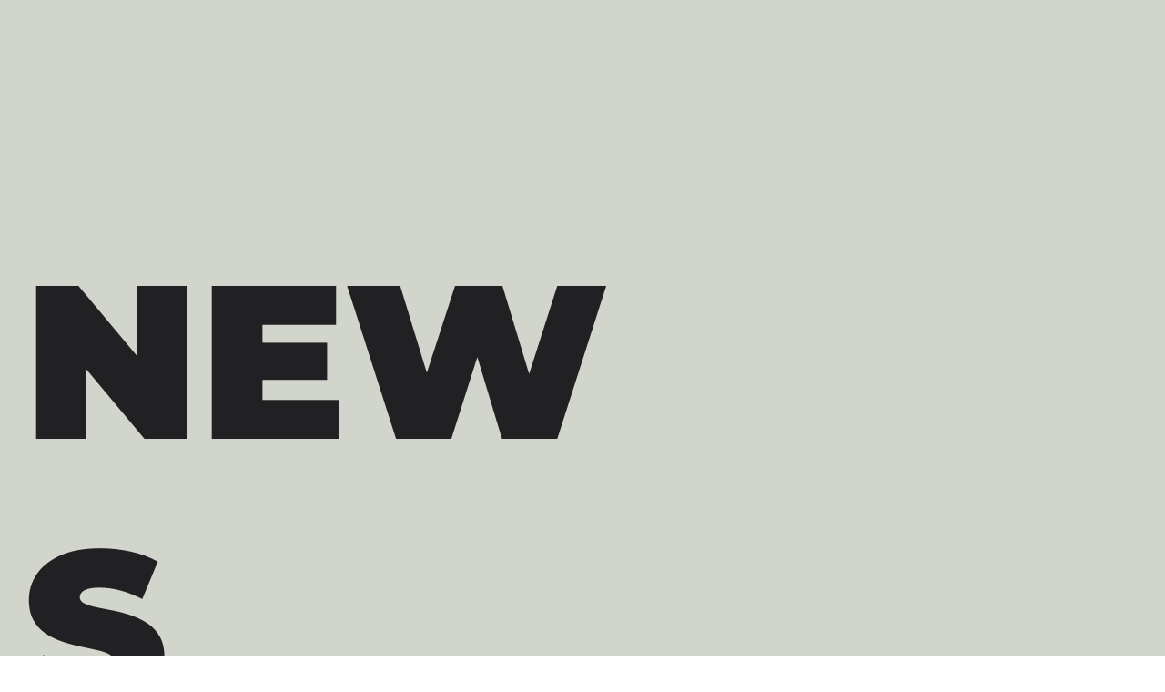

--- FILE ---
content_type: text/html; charset=UTF-8
request_url: https://www.thjnk.de/en/news/19122022-der-weihnachtsmann-faehrt-skoda
body_size: 133924
content:
<!DOCTYPE html>
<html lang="en">
<head>
  
  <!-- SEO Tags -->
  <title>thjnk | News</title>
  <meta name="description" content="Stay up to date with the latest news, industry insights and updates from thjnk, a leading multinational creative agency. Discover our innovative campaigns, awards and thought leadership articles that showcase our expertise in advertising and marketing. Get inspired by our team's creative solutions and stay ahead of industry trends with thjnk's news page."/>
  <link rel="canonical" href="https://www.thjnk.de/en/news/19122022-der-weihnachtsmann-faehrt-skoda"/>
  <meta property="og:title" content="thjnk | News"/>
  <meta property="og:description" content="Stay up to date with the latest news, industry insights and updates from thjnk, a leading multinational creative agency. Discover our innovative campaigns, awards and thought leadership articles that showcase our expertise in advertising and marketing. Get inspired by our team's creative solutions and stay ahead of industry trends with thjnk's news page."/>
  <meta property="og:image" content="https://static.wixstatic.com/media/a8fe6c_a97d0d338f8d4afdb502fbc756f0035b%7Emv2.png/v1/fit/w_2500,h_1330,al_c/a8fe6c_a97d0d338f8d4afdb502fbc756f0035b%7Emv2.png"/>
  <meta property="og:image:width" content="2500"/>
  <meta property="og:image:height" content="1330"/>
  <meta property="og:url" content="https://www.thjnk.de/en/news/19122022-der-weihnachtsmann-faehrt-skoda"/>
  <meta property="og:site_name" content="thjnk"/>
  <meta property="og:type" content="website"/>
  <link rel="alternate" href="https://www.thjnk.de/news/19122022-der-weihnachtsmann-faehrt-skoda" hreflang="x-default"/>
  <link rel="alternate" href="https://www.thjnk.de/en/news/19122022-der-weihnachtsmann-faehrt-skoda" hreflang="en-us"/>
  <link rel="alternate" href="https://www.thjnk.de/news/19122022-der-weihnachtsmann-faehrt-skoda" hreflang="de-de"/>
  <link rel="next" href="https://www.thjnk.de/en/news/19122022-der-weihnachtsmann-faehrt-skoda?comp-lk1a8wjp_page=2"/>
  <meta name="twitter:card" content="summary_large_image"/>
  <meta name="twitter:title" content="thjnk | News"/>
  <meta name="twitter:description" content="Stay up to date with the latest news, industry insights and updates from thjnk, a leading multinational creative agency. Discover our innovative campaigns, awards and thought leadership articles that showcase our expertise in advertising and marketing. Get inspired by our team's creative solutions and stay ahead of industry trends with thjnk's news page."/>
  <meta name="twitter:image" content="https://static.wixstatic.com/media/a8fe6c_a97d0d338f8d4afdb502fbc756f0035b%7Emv2.png/v1/fit/w_2500,h_1330,al_c/a8fe6c_a97d0d338f8d4afdb502fbc756f0035b%7Emv2.png"/>

  
  <meta charset='utf-8'>
  <meta name="viewport" content="width=device-width, initial-scale=1" id="wixDesktopViewport" />
  <meta http-equiv="X-UA-Compatible" content="IE=edge">
  <meta name="generator" content="Wix.com Website Builder"/>

  <link rel="icon" sizes="192x192" href="https://static.wixstatic.com/media/a8fe6c_a97d0d338f8d4afdb502fbc756f0035b%7Emv2.png/v1/fill/w_192%2Ch_192%2Clg_1%2Cusm_0.66_1.00_0.01/a8fe6c_a97d0d338f8d4afdb502fbc756f0035b%7Emv2.png" type="image/png"/>
  <link rel="shortcut icon" href="https://static.wixstatic.com/media/a8fe6c_a97d0d338f8d4afdb502fbc756f0035b%7Emv2.png/v1/fill/w_192%2Ch_192%2Clg_1%2Cusm_0.66_1.00_0.01/a8fe6c_a97d0d338f8d4afdb502fbc756f0035b%7Emv2.png" type="image/png"/>
  <link rel="apple-touch-icon" href="https://static.wixstatic.com/media/a8fe6c_a97d0d338f8d4afdb502fbc756f0035b%7Emv2.png/v1/fill/w_180%2Ch_180%2Clg_1%2Cusm_0.66_1.00_0.01/a8fe6c_a97d0d338f8d4afdb502fbc756f0035b%7Emv2.png" type="image/png"/>

  <!-- Safari Pinned Tab Icon -->
  <!-- <link rel="mask-icon" href="https://static.wixstatic.com/media/a8fe6c_a97d0d338f8d4afdb502fbc756f0035b%7Emv2.png/v1/fill/w_192%2Ch_192%2Clg_1%2Cusm_0.66_1.00_0.01/a8fe6c_a97d0d338f8d4afdb502fbc756f0035b%7Emv2.png"> -->

  <!-- Original trials -->
  


  <!-- Segmenter Polyfill -->
  <script>
    if (!window.Intl || !window.Intl.Segmenter) {
      (function() {
        var script = document.createElement('script');
        script.src = 'https://static.parastorage.com/unpkg/@formatjs/intl-segmenter@11.7.10/polyfill.iife.js';
        document.head.appendChild(script);
      })();
    }
  </script>

  <!-- Legacy Polyfills -->
  <script nomodule="" src="https://static.parastorage.com/unpkg/core-js-bundle@3.2.1/minified.js"></script>
  <script nomodule="" src="https://static.parastorage.com/unpkg/focus-within-polyfill@5.0.9/dist/focus-within-polyfill.js"></script>

  <!-- Performance API Polyfills -->
  <script>
  (function () {
    var noop = function noop() {};
    if ("performance" in window === false) {
      window.performance = {};
    }
    window.performance.mark = performance.mark || noop;
    window.performance.measure = performance.measure || noop;
    if ("now" in window.performance === false) {
      var nowOffset = Date.now();
      if (performance.timing && performance.timing.navigationStart) {
        nowOffset = performance.timing.navigationStart;
      }
      window.performance.now = function now() {
        return Date.now() - nowOffset;
      };
    }
  })();
  </script>

  <!-- Globals Definitions -->
  <script>
    (function () {
      var now = Date.now()
      window.initialTimestamps = {
        initialTimestamp: now,
        initialRequestTimestamp: Math.round(performance.timeOrigin ? performance.timeOrigin : now - performance.now())
      }

      window.thunderboltTag = "libs-releases-GA-local"
      window.thunderboltVersion = "1.16780.0"
    })();
  </script>

  <!-- Essential Viewer Model -->
  <script type="application/json" id="wix-essential-viewer-model">{"fleetConfig":{"fleetName":"thunderbolt-seo-isolated-renderer","type":"GA","code":0},"mode":{"qa":false,"enableTestApi":false,"debug":false,"ssrIndicator":false,"ssrOnly":false,"siteAssetsFallback":"enable","versionIndicator":false},"componentsLibrariesTopology":[{"artifactId":"editor-elements","namespace":"wixui","url":"https:\/\/static.parastorage.com\/services\/editor-elements\/1.14852.0"},{"artifactId":"editor-elements","namespace":"dsgnsys","url":"https:\/\/static.parastorage.com\/services\/editor-elements\/1.14852.0"}],"siteFeaturesConfigs":{"sessionManager":{"isRunningInDifferentSiteContext":false}},"language":{"userLanguage":"en"},"siteAssets":{"clientTopology":{"mediaRootUrl":"https:\/\/static.wixstatic.com","staticMediaUrl":"https:\/\/static.wixstatic.com\/media","moduleRepoUrl":"https:\/\/static.parastorage.com\/unpkg","fileRepoUrl":"https:\/\/static.parastorage.com\/services","viewerAppsUrl":"https:\/\/viewer-apps.parastorage.com","viewerAssetsUrl":"https:\/\/viewer-assets.parastorage.com","siteAssetsUrl":"https:\/\/siteassets.parastorage.com","pageJsonServerUrls":["https:\/\/pages.parastorage.com","https:\/\/staticorigin.wixstatic.com","https:\/\/www.thjnk.de","https:\/\/fallback.wix.com\/wix-html-editor-pages-webapp\/page"],"pathOfTBModulesInFileRepoForFallback":"wix-thunderbolt\/dist\/"}},"siteFeatures":["accessibilityBrowserZoom","accessibility","appMonitoring","assetsLoader","businessLogger","captcha","clickHandlerRegistrar","codeEmbed","commonConfig","componentsLoader","componentsRegistry","consentPolicy","cookiesManager","customCss","cyclicTabbing","domSelectors","dynamicPages","environmentWixCodeSdk","environment","lightbox","locationWixCodeSdk","mpaNavigation","multilingual","navigationManager","navigationPhases","ooi","pages","panorama","passwordProtectedPage","protectedPages","renderer","reporter","routerFetch","router","scrollRestoration","seoWixCodeSdk","seo","sessionManager","siteMembersWixCodeSdk","siteMembers","siteScrollBlocker","siteWixCodeSdk","speculationRules","ssrCache","stores","structureApi","thunderboltInitializer","tpaCommons","translations","usedPlatformApis","warmupData","windowMessageRegistrar","windowWixCodeSdk","wixCustomElementComponent","wixEmbedsApi","componentsReact","platform"],"site":{"externalBaseUrl":"https:\/\/www.thjnk.de\/en","isSEO":true},"media":{"staticMediaUrl":"https:\/\/static.wixstatic.com\/media","mediaRootUrl":"https:\/\/static.wixstatic.com\/","staticVideoUrl":"https:\/\/video.wixstatic.com\/"},"requestUrl":"https:\/\/www.thjnk.de\/en\/news\/19122022-der-weihnachtsmann-faehrt-skoda","rollout":{"siteAssetsVersionsRollout":false,"isDACRollout":0,"isTBRollout":false},"commonConfig":{"brand":"studio","host":"VIEWER","bsi":"","consentPolicy":{},"consentPolicyHeader":{},"siteRevision":"3462","renderingFlow":"NONE","language":"en","locale":"en-us"},"interactionSampleRatio":0.01,"dynamicModelUrl":"https:\/\/www.thjnk.de\/en\/_api\/v2\/dynamicmodel","accessTokensUrl":"https:\/\/www.thjnk.de\/en\/_api\/v1\/access-tokens","isExcludedFromSecurityExperiments":false,"experiments":{"specs.thunderbolt.hardenFetchAndXHR":true,"specs.thunderbolt.securityExperiments":true}}</script>
  <script>window.viewerModel = JSON.parse(document.getElementById('wix-essential-viewer-model').textContent)</script>

  <script>
    window.commonConfig = viewerModel.commonConfig
  </script>

  
  <!-- BEGIN handleAccessTokens bundle -->

  <script data-url="https://static.parastorage.com/services/wix-thunderbolt/dist/handleAccessTokens.inline.4f2f9a53.bundle.min.js">(()=>{"use strict";function e(e){let{context:o,property:r,value:n,enumerable:i=!0}=e,c=e.get,l=e.set;if(!r||void 0===n&&!c&&!l)return new Error("property and value are required");let a=o||globalThis,s=a?.[r],u={};if(void 0!==n)u.value=n;else{if(c){let e=t(c);e&&(u.get=e)}if(l){let e=t(l);e&&(u.set=e)}}let p={...u,enumerable:i||!1,configurable:!1};void 0!==n&&(p.writable=!1);try{Object.defineProperty(a,r,p)}catch(e){return e instanceof TypeError?s:e}return s}function t(e,t){return"function"==typeof e?e:!0===e?.async&&"function"==typeof e.func?t?async function(t){return e.func(t)}:async function(){return e.func()}:"function"==typeof e?.func?e.func:void 0}try{e({property:"strictDefine",value:e})}catch{}try{e({property:"defineStrictObject",value:r})}catch{}try{e({property:"defineStrictMethod",value:n})}catch{}var o=["toString","toLocaleString","valueOf","constructor","prototype"];function r(t){let{context:n,property:c,propertiesToExclude:l=[],skipPrototype:a=!1,hardenPrototypePropertiesToExclude:s=[]}=t;if(!c)return new Error("property is required");let u=(n||globalThis)[c],p={},f=i(n,c);u&&("object"==typeof u||"function"==typeof u)&&Reflect.ownKeys(u).forEach(t=>{if(!l.includes(t)&&!o.includes(t)){let o=i(u,t);if(o&&(o.writable||o.configurable)){let{value:r,get:n,set:i,enumerable:c=!1}=o,l={};void 0!==r?l.value=r:n?l.get=n:i&&(l.set=i);try{let o=e({context:u,property:t,...l,enumerable:c});p[t]=o}catch(e){if(!(e instanceof TypeError))throw e;try{p[t]=o.value||o.get||o.set}catch{}}}}});let d={originalObject:u,originalProperties:p};if(!a&&void 0!==u?.prototype){let e=r({context:u,property:"prototype",propertiesToExclude:s,skipPrototype:!0});e instanceof Error||(d.originalPrototype=e?.originalObject,d.originalPrototypeProperties=e?.originalProperties)}return e({context:n,property:c,value:u,enumerable:f?.enumerable}),d}function n(t,o){let r=(o||globalThis)[t],n=i(o||globalThis,t);return r&&n&&(n.writable||n.configurable)?(Object.freeze(r),e({context:globalThis,property:t,value:r})):r}function i(e,t){if(e&&t)try{return Reflect.getOwnPropertyDescriptor(e,t)}catch{return}}function c(e){if("string"!=typeof e)return e;try{return decodeURIComponent(e).toLowerCase().trim()}catch{return e.toLowerCase().trim()}}function l(e,t){let o="";if("string"==typeof e)o=e.split("=")[0]?.trim()||"";else{if(!e||"string"!=typeof e.name)return!1;o=e.name}return t.has(c(o)||"")}function a(e,t){let o;return o="string"==typeof e?e.split(";").map(e=>e.trim()).filter(e=>e.length>0):e||[],o.filter(e=>!l(e,t))}var s=null;function u(){return null===s&&(s=typeof Document>"u"?void 0:Object.getOwnPropertyDescriptor(Document.prototype,"cookie")),s}function p(t,o){if(!globalThis?.cookieStore)return;let r=globalThis.cookieStore.get.bind(globalThis.cookieStore),n=globalThis.cookieStore.getAll.bind(globalThis.cookieStore),i=globalThis.cookieStore.set.bind(globalThis.cookieStore),c=globalThis.cookieStore.delete.bind(globalThis.cookieStore);return e({context:globalThis.CookieStore.prototype,property:"get",value:async function(e){return l(("string"==typeof e?e:e.name)||"",t)?null:r.call(this,e)},enumerable:!0}),e({context:globalThis.CookieStore.prototype,property:"getAll",value:async function(){return a(await n.apply(this,Array.from(arguments)),t)},enumerable:!0}),e({context:globalThis.CookieStore.prototype,property:"set",value:async function(){let e=Array.from(arguments);if(!l(1===e.length?e[0].name:e[0],t))return i.apply(this,e);o&&console.warn(o)},enumerable:!0}),e({context:globalThis.CookieStore.prototype,property:"delete",value:async function(){let e=Array.from(arguments);if(!l(1===e.length?e[0].name:e[0],t))return c.apply(this,e)},enumerable:!0}),e({context:globalThis.cookieStore,property:"prototype",value:globalThis.CookieStore.prototype,enumerable:!1}),e({context:globalThis,property:"cookieStore",value:globalThis.cookieStore,enumerable:!0}),{get:r,getAll:n,set:i,delete:c}}var f=["TextEncoder","TextDecoder","XMLHttpRequestEventTarget","EventTarget","URL","JSON","Reflect","Object","Array","Map","Set","WeakMap","WeakSet","Promise","Symbol","Error"],d=["addEventListener","removeEventListener","dispatchEvent","encodeURI","encodeURIComponent","decodeURI","decodeURIComponent"];const y=(e,t)=>{try{const o=t?t.get.call(document):document.cookie;return o.split(";").map(e=>e.trim()).filter(t=>t?.startsWith(e))[0]?.split("=")[1]}catch(e){return""}},g=(e="",t="",o="/")=>`${e}=; ${t?`domain=${t};`:""} max-age=0; path=${o}; expires=Thu, 01 Jan 1970 00:00:01 GMT`;function m(){(function(){if("undefined"!=typeof window){const e=performance.getEntriesByType("navigation")[0];return"back_forward"===(e?.type||"")}return!1})()&&function(){const{counter:e}=function(){const e=b("getItem");if(e){const[t,o]=e.split("-"),r=o?parseInt(o,10):0;if(r>=3){const e=t?Number(t):0;if(Date.now()-e>6e4)return{counter:0}}return{counter:r}}return{counter:0}}();e<3?(!function(e=1){b("setItem",`${Date.now()}-${e}`)}(e+1),window.location.reload()):console.error("ATS: Max reload attempts reached")}()}function b(e,t){try{return sessionStorage[e]("reload",t||"")}catch(e){console.error("ATS: Error calling sessionStorage:",e)}}const h="client-session-bind",v="sec-fetch-unsupported",{experiments:w}=window.viewerModel,T=[h,"client-binding",v,"svSession","smSession","server-session-bind","wixSession2","wixSession3"].map(e=>e.toLowerCase()),{cookie:S}=function(t,o){let r=new Set(t);return e({context:document,property:"cookie",set:{func:e=>function(e,t,o,r){let n=u(),i=c(t.split(";")[0]||"")||"";[...o].every(e=>!i.startsWith(e.toLowerCase()))&&n?.set?n.set.call(e,t):r&&console.warn(r)}(document,e,r,o)},get:{func:()=>function(e,t){let o=u();if(!o?.get)throw new Error("Cookie descriptor or getter not available");return a(o.get.call(e),t).join("; ")}(document,r)},enumerable:!0}),{cookieStore:p(r,o),cookie:u()}}(T),k="tbReady",x="security_overrideGlobals",{experiments:E,siteFeaturesConfigs:C,accessTokensUrl:P}=window.viewerModel,R=P,M={},O=(()=>{const e=y(h,S);if(w["specs.thunderbolt.browserCacheReload"]){y(v,S)||e?b("removeItem"):m()}return(()=>{const e=g(h),t=g(h,location.hostname);S.set.call(document,e),S.set.call(document,t)})(),e})();O&&(M["client-binding"]=O);const D=fetch;addEventListener(k,function e(t){const{logger:o}=t.detail;try{window.tb.init({fetch:D,fetchHeaders:M})}catch(e){const t=new Error("TB003");o.meter(`${x}_${t.message}`,{paramsOverrides:{errorType:x,eventString:t.message}}),window?.viewerModel?.mode.debug&&console.error(e)}finally{removeEventListener(k,e)}}),E["specs.thunderbolt.hardenFetchAndXHR"]||(window.fetchDynamicModel=()=>C.sessionManager.isRunningInDifferentSiteContext?Promise.resolve({}):fetch(R,{credentials:"same-origin",headers:M}).then(function(e){if(!e.ok)throw new Error(`[${e.status}]${e.statusText}`);return e.json()}),window.dynamicModelPromise=window.fetchDynamicModel())})();
//# sourceMappingURL=https://static.parastorage.com/services/wix-thunderbolt/dist/handleAccessTokens.inline.4f2f9a53.bundle.min.js.map</script>

<!-- END handleAccessTokens bundle -->

<!-- BEGIN overrideGlobals bundle -->

<script data-url="https://static.parastorage.com/services/wix-thunderbolt/dist/overrideGlobals.inline.ec13bfcf.bundle.min.js">(()=>{"use strict";function e(e){let{context:r,property:o,value:n,enumerable:i=!0}=e,c=e.get,a=e.set;if(!o||void 0===n&&!c&&!a)return new Error("property and value are required");let l=r||globalThis,u=l?.[o],s={};if(void 0!==n)s.value=n;else{if(c){let e=t(c);e&&(s.get=e)}if(a){let e=t(a);e&&(s.set=e)}}let p={...s,enumerable:i||!1,configurable:!1};void 0!==n&&(p.writable=!1);try{Object.defineProperty(l,o,p)}catch(e){return e instanceof TypeError?u:e}return u}function t(e,t){return"function"==typeof e?e:!0===e?.async&&"function"==typeof e.func?t?async function(t){return e.func(t)}:async function(){return e.func()}:"function"==typeof e?.func?e.func:void 0}try{e({property:"strictDefine",value:e})}catch{}try{e({property:"defineStrictObject",value:o})}catch{}try{e({property:"defineStrictMethod",value:n})}catch{}var r=["toString","toLocaleString","valueOf","constructor","prototype"];function o(t){let{context:n,property:c,propertiesToExclude:a=[],skipPrototype:l=!1,hardenPrototypePropertiesToExclude:u=[]}=t;if(!c)return new Error("property is required");let s=(n||globalThis)[c],p={},f=i(n,c);s&&("object"==typeof s||"function"==typeof s)&&Reflect.ownKeys(s).forEach(t=>{if(!a.includes(t)&&!r.includes(t)){let r=i(s,t);if(r&&(r.writable||r.configurable)){let{value:o,get:n,set:i,enumerable:c=!1}=r,a={};void 0!==o?a.value=o:n?a.get=n:i&&(a.set=i);try{let r=e({context:s,property:t,...a,enumerable:c});p[t]=r}catch(e){if(!(e instanceof TypeError))throw e;try{p[t]=r.value||r.get||r.set}catch{}}}}});let d={originalObject:s,originalProperties:p};if(!l&&void 0!==s?.prototype){let e=o({context:s,property:"prototype",propertiesToExclude:u,skipPrototype:!0});e instanceof Error||(d.originalPrototype=e?.originalObject,d.originalPrototypeProperties=e?.originalProperties)}return e({context:n,property:c,value:s,enumerable:f?.enumerable}),d}function n(t,r){let o=(r||globalThis)[t],n=i(r||globalThis,t);return o&&n&&(n.writable||n.configurable)?(Object.freeze(o),e({context:globalThis,property:t,value:o})):o}function i(e,t){if(e&&t)try{return Reflect.getOwnPropertyDescriptor(e,t)}catch{return}}function c(e){if("string"!=typeof e)return e;try{return decodeURIComponent(e).toLowerCase().trim()}catch{return e.toLowerCase().trim()}}function a(e,t){return e instanceof Headers?e.forEach((r,o)=>{l(o,t)||e.delete(o)}):Object.keys(e).forEach(r=>{l(r,t)||delete e[r]}),e}function l(e,t){return!t.has(c(e)||"")}function u(e,t){let r=!0,o=function(e){let t,r;if(globalThis.Request&&e instanceof Request)t=e.url;else{if("function"!=typeof e?.toString)throw new Error("Unsupported type for url");t=e.toString()}try{return new URL(t).pathname}catch{return r=t.replace(/#.+/gi,"").split("?").shift(),r.startsWith("/")?r:`/${r}`}}(e),n=c(o);return n&&t.some(e=>n.includes(e))&&(r=!1),r}function s(t,r,o){let n=fetch,i=XMLHttpRequest,c=new Set(r);function s(){let e=new i,r=e.open,n=e.setRequestHeader;return e.open=function(){let n=Array.from(arguments),i=n[1];if(n.length<2||u(i,t))return r.apply(e,n);throw new Error(o||`Request not allowed for path ${i}`)},e.setRequestHeader=function(t,r){l(decodeURIComponent(t),c)&&n.call(e,t,r)},e}return e({property:"fetch",value:function(){let e=function(e,t){return globalThis.Request&&e[0]instanceof Request&&e[0]?.headers?a(e[0].headers,t):e[1]?.headers&&a(e[1].headers,t),e}(arguments,c);return u(arguments[0],t)?n.apply(globalThis,Array.from(e)):new Promise((e,t)=>{t(new Error(o||`Request not allowed for path ${arguments[0]}`))})},enumerable:!0}),e({property:"XMLHttpRequest",value:s,enumerable:!0}),Object.keys(i).forEach(e=>{s[e]=i[e]}),{fetch:n,XMLHttpRequest:i}}var p=["TextEncoder","TextDecoder","XMLHttpRequestEventTarget","EventTarget","URL","JSON","Reflect","Object","Array","Map","Set","WeakMap","WeakSet","Promise","Symbol","Error"],f=["addEventListener","removeEventListener","dispatchEvent","encodeURI","encodeURIComponent","decodeURI","decodeURIComponent"];const d=function(){let t=globalThis.open,r=document.open;function o(e,r,o){let n="string"!=typeof e,i=t.call(window,e,r,o);return n||e&&function(e){return e.startsWith("//")&&/(?:[a-z0-9](?:[a-z0-9-]{0,61}[a-z0-9])?\.)+[a-z0-9][a-z0-9-]{0,61}[a-z0-9]/g.test(`${location.protocol}:${e}`)&&(e=`${location.protocol}${e}`),!e.startsWith("http")||new URL(e).hostname===location.hostname}(e)?{}:i}return e({property:"open",value:o,context:globalThis,enumerable:!0}),e({property:"open",value:function(e,t,n){return e?o(e,t,n):r.call(document,e||"",t||"",n||"")},context:document,enumerable:!0}),{open:t,documentOpen:r}},y=function(){let t=document.createElement,r=Element.prototype.setAttribute,o=Element.prototype.setAttributeNS;return e({property:"createElement",context:document,value:function(n,i){let a=t.call(document,n,i);if("iframe"===c(n)){e({property:"srcdoc",context:a,get:()=>"",set:()=>{console.warn("`srcdoc` is not allowed in iframe elements.")}});let t=function(e,t){"srcdoc"!==e.toLowerCase()?r.call(a,e,t):console.warn("`srcdoc` attribute is not allowed to be set.")},n=function(e,t,r){"srcdoc"!==t.toLowerCase()?o.call(a,e,t,r):console.warn("`srcdoc` attribute is not allowed to be set.")};a.setAttribute=t,a.setAttributeNS=n}return a},enumerable:!0}),{createElement:t,setAttribute:r,setAttributeNS:o}},m=["client-binding"],b=["/_api/v1/access-tokens","/_api/v2/dynamicmodel","/_api/one-app-session-web/v3/businesses"],h=function(){let t=setTimeout,r=setInterval;return o("setTimeout",0,globalThis),o("setInterval",0,globalThis),{setTimeout:t,setInterval:r};function o(t,r,o){let n=o||globalThis,i=n[t];if(!i||"function"!=typeof i)throw new Error(`Function ${t} not found or is not a function`);e({property:t,value:function(){let e=Array.from(arguments);if("string"!=typeof e[r])return i.apply(n,e);console.warn(`Calling ${t} with a String Argument at index ${r} is not allowed`)},context:o,enumerable:!0})}},v=function(){if(navigator&&"serviceWorker"in navigator){let t=navigator.serviceWorker.register;return e({context:navigator.serviceWorker,property:"register",value:function(){console.log("Service worker registration is not allowed")},enumerable:!0}),{register:t}}return{}};performance.mark("overrideGlobals started");const{isExcludedFromSecurityExperiments:g,experiments:w}=window.viewerModel,E=!g&&w["specs.thunderbolt.securityExperiments"];try{d(),E&&y(),w["specs.thunderbolt.hardenFetchAndXHR"]&&E&&s(b,m),v(),(e=>{let t=[],r=[];r=r.concat(["TextEncoder","TextDecoder"]),e&&(r=r.concat(["XMLHttpRequestEventTarget","EventTarget"])),r=r.concat(["URL","JSON"]),e&&(t=t.concat(["addEventListener","removeEventListener"])),t=t.concat(["encodeURI","encodeURIComponent","decodeURI","decodeURIComponent"]),r=r.concat(["String","Number"]),e&&r.push("Object"),r=r.concat(["Reflect"]),t.forEach(e=>{n(e),["addEventListener","removeEventListener"].includes(e)&&n(e,document)}),r.forEach(e=>{o({property:e})})})(E),E&&h()}catch(e){window?.viewerModel?.mode.debug&&console.error(e);const t=new Error("TB006");window.fedops?.reportError(t,"security_overrideGlobals"),window.Sentry?window.Sentry.captureException(t):globalThis.defineStrictProperty("sentryBuffer",[t],window,!1)}performance.mark("overrideGlobals ended")})();
//# sourceMappingURL=https://static.parastorage.com/services/wix-thunderbolt/dist/overrideGlobals.inline.ec13bfcf.bundle.min.js.map</script>

<!-- END overrideGlobals bundle -->


  
  <script>
    window.commonConfig = viewerModel.commonConfig

	
  </script>

  <!-- Initial CSS -->
  <style data-url="https://static.parastorage.com/services/wix-thunderbolt/dist/main.347af09f.min.css">@keyframes slide-horizontal-new{0%{transform:translateX(100%)}}@keyframes slide-horizontal-old{80%{opacity:1}to{opacity:0;transform:translateX(-100%)}}@keyframes slide-vertical-new{0%{transform:translateY(-100%)}}@keyframes slide-vertical-old{80%{opacity:1}to{opacity:0;transform:translateY(100%)}}@keyframes out-in-new{0%{opacity:0}}@keyframes out-in-old{to{opacity:0}}:root:active-view-transition{view-transition-name:none}::view-transition{pointer-events:none}:root:active-view-transition::view-transition-new(page-group),:root:active-view-transition::view-transition-old(page-group){animation-duration:.6s;cursor:wait;pointer-events:all}:root:active-view-transition-type(SlideHorizontal)::view-transition-old(page-group){animation:slide-horizontal-old .6s cubic-bezier(.83,0,.17,1) forwards;mix-blend-mode:normal}:root:active-view-transition-type(SlideHorizontal)::view-transition-new(page-group){animation:slide-horizontal-new .6s cubic-bezier(.83,0,.17,1) backwards;mix-blend-mode:normal}:root:active-view-transition-type(SlideVertical)::view-transition-old(page-group){animation:slide-vertical-old .6s cubic-bezier(.83,0,.17,1) forwards;mix-blend-mode:normal}:root:active-view-transition-type(SlideVertical)::view-transition-new(page-group){animation:slide-vertical-new .6s cubic-bezier(.83,0,.17,1) backwards;mix-blend-mode:normal}:root:active-view-transition-type(OutIn)::view-transition-old(page-group){animation:out-in-old .35s cubic-bezier(.22,1,.36,1) forwards}:root:active-view-transition-type(OutIn)::view-transition-new(page-group){animation:out-in-new .35s cubic-bezier(.64,0,.78,0) .35s backwards}@media(prefers-reduced-motion:reduce){::view-transition-group(*),::view-transition-new(*),::view-transition-old(*){animation:none!important}}body,html{background:transparent;border:0;margin:0;outline:0;padding:0;vertical-align:baseline}body{--scrollbar-width:0px;font-family:Arial,Helvetica,sans-serif;font-size:10px}body,html{height:100%}body{overflow-x:auto;overflow-y:scroll}body:not(.responsive) #site-root{min-width:var(--site-width);width:100%}body:not([data-js-loaded]) [data-hide-prejs]{visibility:hidden}interact-element{display:contents}#SITE_CONTAINER{position:relative}:root{--one-unit:1vw;--section-max-width:9999px;--spx-stopper-max:9999px;--spx-stopper-min:0px;--browser-zoom:1}@supports(-webkit-appearance:none) and (stroke-color:transparent){:root{--safari-sticky-fix:opacity;--experimental-safari-sticky-fix:translateZ(0)}}@supports(container-type:inline-size){:root{--one-unit:1cqw}}[id^=oldHoverBox-]{mix-blend-mode:plus-lighter;transition:opacity .5s ease,visibility .5s ease}[data-mesh-id$=inlineContent-gridContainer]:has(>[id^=oldHoverBox-]){isolation:isolate}</style>
<style data-url="https://static.parastorage.com/services/wix-thunderbolt/dist/main.renderer.9cb0985f.min.css">a,abbr,acronym,address,applet,b,big,blockquote,button,caption,center,cite,code,dd,del,dfn,div,dl,dt,em,fieldset,font,footer,form,h1,h2,h3,h4,h5,h6,header,i,iframe,img,ins,kbd,label,legend,li,nav,object,ol,p,pre,q,s,samp,section,small,span,strike,strong,sub,sup,table,tbody,td,tfoot,th,thead,title,tr,tt,u,ul,var{background:transparent;border:0;margin:0;outline:0;padding:0;vertical-align:baseline}input,select,textarea{box-sizing:border-box;font-family:Helvetica,Arial,sans-serif}ol,ul{list-style:none}blockquote,q{quotes:none}ins{text-decoration:none}del{text-decoration:line-through}table{border-collapse:collapse;border-spacing:0}a{cursor:pointer;text-decoration:none}.testStyles{overflow-y:hidden}.reset-button{-webkit-appearance:none;background:none;border:0;color:inherit;font:inherit;line-height:normal;outline:0;overflow:visible;padding:0;-webkit-user-select:none;-moz-user-select:none;-ms-user-select:none}:focus{outline:none}body.device-mobile-optimized:not(.disable-site-overflow){overflow-x:hidden;overflow-y:scroll}body.device-mobile-optimized:not(.responsive) #SITE_CONTAINER{margin-left:auto;margin-right:auto;overflow-x:visible;position:relative;width:320px}body.device-mobile-optimized:not(.responsive):not(.blockSiteScrolling) #SITE_CONTAINER{margin-top:0}body.device-mobile-optimized>*{max-width:100%!important}body.device-mobile-optimized #site-root{overflow-x:hidden;overflow-y:hidden}@supports(overflow:clip){body.device-mobile-optimized #site-root{overflow-x:clip;overflow-y:clip}}body.device-mobile-non-optimized #SITE_CONTAINER #site-root{overflow-x:clip;overflow-y:clip}body.device-mobile-non-optimized.fullScreenMode{background-color:#5f6360}body.device-mobile-non-optimized.fullScreenMode #MOBILE_ACTIONS_MENU,body.device-mobile-non-optimized.fullScreenMode #SITE_BACKGROUND,body.device-mobile-non-optimized.fullScreenMode #site-root,body.fullScreenMode #WIX_ADS{visibility:hidden}body.fullScreenMode{overflow-x:hidden!important;overflow-y:hidden!important}body.fullScreenMode.device-mobile-optimized #TINY_MENU{opacity:0;pointer-events:none}body.fullScreenMode-scrollable.device-mobile-optimized{overflow-x:hidden!important;overflow-y:auto!important}body.fullScreenMode-scrollable.device-mobile-optimized #masterPage,body.fullScreenMode-scrollable.device-mobile-optimized #site-root{overflow-x:hidden!important;overflow-y:hidden!important}body.fullScreenMode-scrollable.device-mobile-optimized #SITE_BACKGROUND,body.fullScreenMode-scrollable.device-mobile-optimized #masterPage{height:auto!important}body.fullScreenMode-scrollable.device-mobile-optimized #masterPage.mesh-layout{height:0!important}body.blockSiteScrolling,body.siteScrollingBlocked{position:fixed;width:100%}body.blockSiteScrolling #SITE_CONTAINER{margin-top:calc(var(--blocked-site-scroll-margin-top)*-1)}#site-root{margin:0 auto;min-height:100%;position:relative;top:var(--wix-ads-height)}#site-root img:not([src]){visibility:hidden}#site-root svg img:not([src]){visibility:visible}.auto-generated-link{color:inherit}#SCROLL_TO_BOTTOM,#SCROLL_TO_TOP{height:0}.has-click-trigger{cursor:pointer}.fullScreenOverlay{bottom:0;display:flex;justify-content:center;left:0;overflow-y:hidden;position:fixed;right:0;top:-60px;z-index:1005}.fullScreenOverlay>.fullScreenOverlayContent{bottom:0;left:0;margin:0 auto;overflow:hidden;position:absolute;right:0;top:60px;transform:translateZ(0)}[data-mesh-id$=centeredContent],[data-mesh-id$=form],[data-mesh-id$=inlineContent]{pointer-events:none;position:relative}[data-mesh-id$=-gridWrapper],[data-mesh-id$=-rotated-wrapper]{pointer-events:none}[data-mesh-id$=-gridContainer]>*,[data-mesh-id$=-rotated-wrapper]>*,[data-mesh-id$=inlineContent]>:not([data-mesh-id$=-gridContainer]){pointer-events:auto}.device-mobile-optimized #masterPage.mesh-layout #SOSP_CONTAINER_CUSTOM_ID{grid-area:2/1/3/2;-ms-grid-row:2;position:relative}#masterPage.mesh-layout{-ms-grid-rows:max-content max-content min-content max-content;-ms-grid-columns:100%;align-items:start;display:-ms-grid;display:grid;grid-template-columns:100%;grid-template-rows:max-content max-content min-content max-content;justify-content:stretch}#masterPage.mesh-layout #PAGES_CONTAINER,#masterPage.mesh-layout #SITE_FOOTER-placeholder,#masterPage.mesh-layout #SITE_FOOTER_WRAPPER,#masterPage.mesh-layout #SITE_HEADER-placeholder,#masterPage.mesh-layout #SITE_HEADER_WRAPPER,#masterPage.mesh-layout #SOSP_CONTAINER_CUSTOM_ID[data-state~=mobileView],#masterPage.mesh-layout #soapAfterPagesContainer,#masterPage.mesh-layout #soapBeforePagesContainer{-ms-grid-row-align:start;-ms-grid-column-align:start;-ms-grid-column:1}#masterPage.mesh-layout #SITE_HEADER-placeholder,#masterPage.mesh-layout #SITE_HEADER_WRAPPER{grid-area:1/1/2/2;-ms-grid-row:1}#masterPage.mesh-layout #PAGES_CONTAINER,#masterPage.mesh-layout #soapAfterPagesContainer,#masterPage.mesh-layout #soapBeforePagesContainer{grid-area:3/1/4/2;-ms-grid-row:3}#masterPage.mesh-layout #soapAfterPagesContainer,#masterPage.mesh-layout #soapBeforePagesContainer{width:100%}#masterPage.mesh-layout #PAGES_CONTAINER{align-self:stretch}#masterPage.mesh-layout main#PAGES_CONTAINER{display:block}#masterPage.mesh-layout #SITE_FOOTER-placeholder,#masterPage.mesh-layout #SITE_FOOTER_WRAPPER{grid-area:4/1/5/2;-ms-grid-row:4}#masterPage.mesh-layout #SITE_PAGES,#masterPage.mesh-layout [data-mesh-id=PAGES_CONTAINERcenteredContent],#masterPage.mesh-layout [data-mesh-id=PAGES_CONTAINERinlineContent]{height:100%}#masterPage.mesh-layout.desktop>*{width:100%}#masterPage.mesh-layout #PAGES_CONTAINER,#masterPage.mesh-layout #SITE_FOOTER,#masterPage.mesh-layout #SITE_FOOTER_WRAPPER,#masterPage.mesh-layout #SITE_HEADER,#masterPage.mesh-layout #SITE_HEADER_WRAPPER,#masterPage.mesh-layout #SITE_PAGES,#masterPage.mesh-layout #masterPageinlineContent{position:relative}#masterPage.mesh-layout #SITE_HEADER{grid-area:1/1/2/2}#masterPage.mesh-layout #SITE_FOOTER{grid-area:4/1/5/2}#masterPage.mesh-layout.overflow-x-clip #SITE_FOOTER,#masterPage.mesh-layout.overflow-x-clip #SITE_HEADER{overflow-x:clip}[data-z-counter]{z-index:0}[data-z-counter="0"]{z-index:auto}.wixSiteProperties{-webkit-font-smoothing:antialiased;-moz-osx-font-smoothing:grayscale}:root{--wst-button-color-fill-primary:rgb(var(--color_48));--wst-button-color-border-primary:rgb(var(--color_49));--wst-button-color-text-primary:rgb(var(--color_50));--wst-button-color-fill-primary-hover:rgb(var(--color_51));--wst-button-color-border-primary-hover:rgb(var(--color_52));--wst-button-color-text-primary-hover:rgb(var(--color_53));--wst-button-color-fill-primary-disabled:rgb(var(--color_54));--wst-button-color-border-primary-disabled:rgb(var(--color_55));--wst-button-color-text-primary-disabled:rgb(var(--color_56));--wst-button-color-fill-secondary:rgb(var(--color_57));--wst-button-color-border-secondary:rgb(var(--color_58));--wst-button-color-text-secondary:rgb(var(--color_59));--wst-button-color-fill-secondary-hover:rgb(var(--color_60));--wst-button-color-border-secondary-hover:rgb(var(--color_61));--wst-button-color-text-secondary-hover:rgb(var(--color_62));--wst-button-color-fill-secondary-disabled:rgb(var(--color_63));--wst-button-color-border-secondary-disabled:rgb(var(--color_64));--wst-button-color-text-secondary-disabled:rgb(var(--color_65));--wst-color-fill-base-1:rgb(var(--color_36));--wst-color-fill-base-2:rgb(var(--color_37));--wst-color-fill-base-shade-1:rgb(var(--color_38));--wst-color-fill-base-shade-2:rgb(var(--color_39));--wst-color-fill-base-shade-3:rgb(var(--color_40));--wst-color-fill-accent-1:rgb(var(--color_41));--wst-color-fill-accent-2:rgb(var(--color_42));--wst-color-fill-accent-3:rgb(var(--color_43));--wst-color-fill-accent-4:rgb(var(--color_44));--wst-color-fill-background-primary:rgb(var(--color_11));--wst-color-fill-background-secondary:rgb(var(--color_12));--wst-color-text-primary:rgb(var(--color_15));--wst-color-text-secondary:rgb(var(--color_14));--wst-color-action:rgb(var(--color_18));--wst-color-disabled:rgb(var(--color_39));--wst-color-title:rgb(var(--color_45));--wst-color-subtitle:rgb(var(--color_46));--wst-color-line:rgb(var(--color_47));--wst-font-style-h2:var(--font_2);--wst-font-style-h3:var(--font_3);--wst-font-style-h4:var(--font_4);--wst-font-style-h5:var(--font_5);--wst-font-style-h6:var(--font_6);--wst-font-style-body-large:var(--font_7);--wst-font-style-body-medium:var(--font_8);--wst-font-style-body-small:var(--font_9);--wst-font-style-body-x-small:var(--font_10);--wst-color-custom-1:rgb(var(--color_13));--wst-color-custom-2:rgb(var(--color_16));--wst-color-custom-3:rgb(var(--color_17));--wst-color-custom-4:rgb(var(--color_19));--wst-color-custom-5:rgb(var(--color_20));--wst-color-custom-6:rgb(var(--color_21));--wst-color-custom-7:rgb(var(--color_22));--wst-color-custom-8:rgb(var(--color_23));--wst-color-custom-9:rgb(var(--color_24));--wst-color-custom-10:rgb(var(--color_25));--wst-color-custom-11:rgb(var(--color_26));--wst-color-custom-12:rgb(var(--color_27));--wst-color-custom-13:rgb(var(--color_28));--wst-color-custom-14:rgb(var(--color_29));--wst-color-custom-15:rgb(var(--color_30));--wst-color-custom-16:rgb(var(--color_31));--wst-color-custom-17:rgb(var(--color_32));--wst-color-custom-18:rgb(var(--color_33));--wst-color-custom-19:rgb(var(--color_34));--wst-color-custom-20:rgb(var(--color_35))}.wix-presets-wrapper{display:contents}</style>

  <meta name="format-detection" content="telephone=no">
  <meta name="skype_toolbar" content="skype_toolbar_parser_compatible">
  
  

  

  
      <!--pageHtmlEmbeds.head start-->
      <script type="wix/htmlEmbeds" id="pageHtmlEmbeds.head start"></script>
    
      <meta name="google-site-verification" content="rhPBBC4r9S7LJ7sYS6mihcqV1nvOIVXnvQZBvEpEP7E" />

    
      <script type="wix/htmlEmbeds" id="pageHtmlEmbeds.head end"></script>
      <!--pageHtmlEmbeds.head end-->
  

  <!-- head performance data start -->
  
  <!-- head performance data end -->
  

    


    
<style data-href="https://static.parastorage.com/services/editor-elements-library/dist/thunderbolt/rb_wixui.thunderbolt_bootstrap.a1b00b19.min.css">.cwL6XW{cursor:pointer}.sNF2R0{opacity:0}.hLoBV3{transition:opacity var(--transition-duration) cubic-bezier(.37,0,.63,1)}.Rdf41z,.hLoBV3{opacity:1}.ftlZWo{transition:opacity var(--transition-duration) cubic-bezier(.37,0,.63,1)}.ATGlOr,.ftlZWo{opacity:0}.KQSXD0{transition:opacity var(--transition-duration) cubic-bezier(.64,0,.78,0)}.KQSXD0,.pagQKE{opacity:1}._6zG5H{opacity:0;transition:opacity var(--transition-duration) cubic-bezier(.22,1,.36,1)}.BB49uC{transform:translateX(100%)}.j9xE1V{transition:transform var(--transition-duration) cubic-bezier(.87,0,.13,1)}.ICs7Rs,.j9xE1V{transform:translateX(0)}.DxijZJ{transition:transform var(--transition-duration) cubic-bezier(.87,0,.13,1)}.B5kjYq,.DxijZJ{transform:translateX(-100%)}.cJijIV{transition:transform var(--transition-duration) cubic-bezier(.87,0,.13,1)}.cJijIV,.hOxaWM{transform:translateX(0)}.T9p3fN{transform:translateX(100%);transition:transform var(--transition-duration) cubic-bezier(.87,0,.13,1)}.qDxYJm{transform:translateY(100%)}.aA9V0P{transition:transform var(--transition-duration) cubic-bezier(.87,0,.13,1)}.YPXPAS,.aA9V0P{transform:translateY(0)}.Xf2zsA{transition:transform var(--transition-duration) cubic-bezier(.87,0,.13,1)}.Xf2zsA,.y7Kt7s{transform:translateY(-100%)}.EeUgMu{transition:transform var(--transition-duration) cubic-bezier(.87,0,.13,1)}.EeUgMu,.fdHrtm{transform:translateY(0)}.WIFaG4{transform:translateY(100%);transition:transform var(--transition-duration) cubic-bezier(.87,0,.13,1)}body:not(.responsive) .JsJXaX{overflow-x:clip}:root:active-view-transition .JsJXaX{view-transition-name:page-group}.AnQkDU{display:grid;grid-template-columns:1fr;grid-template-rows:1fr;height:100%}.AnQkDU>div{align-self:stretch!important;grid-area:1/1/2/2;justify-self:stretch!important}.StylableButton2545352419__root{-archetype:box;border:none;box-sizing:border-box;cursor:pointer;display:block;height:100%;min-height:10px;min-width:10px;padding:0;touch-action:manipulation;width:100%}.StylableButton2545352419__root[disabled]{pointer-events:none}.StylableButton2545352419__root:not(:hover):not([disabled]).StylableButton2545352419--hasBackgroundColor{background-color:var(--corvid-background-color)!important}.StylableButton2545352419__root:hover:not([disabled]).StylableButton2545352419--hasHoverBackgroundColor{background-color:var(--corvid-hover-background-color)!important}.StylableButton2545352419__root:not(:hover)[disabled].StylableButton2545352419--hasDisabledBackgroundColor{background-color:var(--corvid-disabled-background-color)!important}.StylableButton2545352419__root:not(:hover):not([disabled]).StylableButton2545352419--hasBorderColor{border-color:var(--corvid-border-color)!important}.StylableButton2545352419__root:hover:not([disabled]).StylableButton2545352419--hasHoverBorderColor{border-color:var(--corvid-hover-border-color)!important}.StylableButton2545352419__root:not(:hover)[disabled].StylableButton2545352419--hasDisabledBorderColor{border-color:var(--corvid-disabled-border-color)!important}.StylableButton2545352419__root.StylableButton2545352419--hasBorderRadius{border-radius:var(--corvid-border-radius)!important}.StylableButton2545352419__root.StylableButton2545352419--hasBorderWidth{border-width:var(--corvid-border-width)!important}.StylableButton2545352419__root:not(:hover):not([disabled]).StylableButton2545352419--hasColor,.StylableButton2545352419__root:not(:hover):not([disabled]).StylableButton2545352419--hasColor .StylableButton2545352419__label{color:var(--corvid-color)!important}.StylableButton2545352419__root:hover:not([disabled]).StylableButton2545352419--hasHoverColor,.StylableButton2545352419__root:hover:not([disabled]).StylableButton2545352419--hasHoverColor .StylableButton2545352419__label{color:var(--corvid-hover-color)!important}.StylableButton2545352419__root:not(:hover)[disabled].StylableButton2545352419--hasDisabledColor,.StylableButton2545352419__root:not(:hover)[disabled].StylableButton2545352419--hasDisabledColor .StylableButton2545352419__label{color:var(--corvid-disabled-color)!important}.StylableButton2545352419__link{-archetype:box;box-sizing:border-box;color:#000;text-decoration:none}.StylableButton2545352419__container{align-items:center;display:flex;flex-basis:auto;flex-direction:row;flex-grow:1;height:100%;justify-content:center;overflow:hidden;transition:all .2s ease,visibility 0s;width:100%}.StylableButton2545352419__label{-archetype:text;-controller-part-type:LayoutChildDisplayDropdown,LayoutFlexChildSpacing(first);max-width:100%;min-width:1.8em;overflow:hidden;text-align:center;text-overflow:ellipsis;transition:inherit;white-space:nowrap}.StylableButton2545352419__root.StylableButton2545352419--isMaxContent .StylableButton2545352419__label{text-overflow:unset}.StylableButton2545352419__root.StylableButton2545352419--isWrapText .StylableButton2545352419__label{min-width:10px;overflow-wrap:break-word;white-space:break-spaces;word-break:break-word}.StylableButton2545352419__icon{-archetype:icon;-controller-part-type:LayoutChildDisplayDropdown,LayoutFlexChildSpacing(last);flex-shrink:0;height:50px;min-width:1px;transition:inherit}.StylableButton2545352419__icon.StylableButton2545352419--override{display:block!important}.StylableButton2545352419__icon svg,.StylableButton2545352419__icon>span{display:flex;height:inherit;width:inherit}.StylableButton2545352419__root:not(:hover):not([disalbed]).StylableButton2545352419--hasIconColor .StylableButton2545352419__icon svg{fill:var(--corvid-icon-color)!important;stroke:var(--corvid-icon-color)!important}.StylableButton2545352419__root:hover:not([disabled]).StylableButton2545352419--hasHoverIconColor .StylableButton2545352419__icon svg{fill:var(--corvid-hover-icon-color)!important;stroke:var(--corvid-hover-icon-color)!important}.StylableButton2545352419__root:not(:hover)[disabled].StylableButton2545352419--hasDisabledIconColor .StylableButton2545352419__icon svg{fill:var(--corvid-disabled-icon-color)!important;stroke:var(--corvid-disabled-icon-color)!important}.aeyn4z{bottom:0;left:0;position:absolute;right:0;top:0}.qQrFOK{cursor:pointer}.VDJedC{-webkit-tap-highlight-color:rgba(0,0,0,0);fill:var(--corvid-fill-color,var(--fill));fill-opacity:var(--fill-opacity);stroke:var(--corvid-stroke-color,var(--stroke));stroke-opacity:var(--stroke-opacity);stroke-width:var(--stroke-width);filter:var(--drop-shadow,none);opacity:var(--opacity);transform:var(--flip)}.VDJedC,.VDJedC svg{bottom:0;left:0;position:absolute;right:0;top:0}.VDJedC svg{height:var(--svg-calculated-height,100%);margin:auto;padding:var(--svg-calculated-padding,0);width:var(--svg-calculated-width,100%)}.VDJedC svg:not([data-type=ugc]){overflow:visible}.l4CAhn *{vector-effect:non-scaling-stroke}.Z_l5lU{-webkit-text-size-adjust:100%;-moz-text-size-adjust:100%;text-size-adjust:100%}ol.font_100,ul.font_100{color:#080808;font-family:"Arial, Helvetica, sans-serif",serif;font-size:10px;font-style:normal;font-variant:normal;font-weight:400;letter-spacing:normal;line-height:normal;margin:0;text-decoration:none}ol.font_100 li,ul.font_100 li{margin-bottom:12px}ol.wix-list-text-align,ul.wix-list-text-align{list-style-position:inside}ol.wix-list-text-align h1,ol.wix-list-text-align h2,ol.wix-list-text-align h3,ol.wix-list-text-align h4,ol.wix-list-text-align h5,ol.wix-list-text-align h6,ol.wix-list-text-align p,ul.wix-list-text-align h1,ul.wix-list-text-align h2,ul.wix-list-text-align h3,ul.wix-list-text-align h4,ul.wix-list-text-align h5,ul.wix-list-text-align h6,ul.wix-list-text-align p{display:inline}.HQSswv{cursor:pointer}.yi6otz{clip:rect(0 0 0 0);border:0;height:1px;margin:-1px;overflow:hidden;padding:0;position:absolute;width:1px}.zQ9jDz [data-attr-richtext-marker=true]{display:block}.zQ9jDz [data-attr-richtext-marker=true] table{border-collapse:collapse;margin:15px 0;width:100%}.zQ9jDz [data-attr-richtext-marker=true] table td{padding:12px;position:relative}.zQ9jDz [data-attr-richtext-marker=true] table td:after{border-bottom:1px solid currentColor;border-left:1px solid currentColor;bottom:0;content:"";left:0;opacity:.2;position:absolute;right:0;top:0}.zQ9jDz [data-attr-richtext-marker=true] table tr td:last-child:after{border-right:1px solid currentColor}.zQ9jDz [data-attr-richtext-marker=true] table tr:first-child td:after{border-top:1px solid currentColor}@supports(-webkit-appearance:none) and (stroke-color:transparent){.qvSjx3>*>:first-child{vertical-align:top}}@supports(-webkit-touch-callout:none){.qvSjx3>*>:first-child{vertical-align:top}}.LkZBpT :is(p,h1,h2,h3,h4,h5,h6,ul,ol,span[data-attr-richtext-marker],blockquote,div) [class$=rich-text__text],.LkZBpT :is(p,h1,h2,h3,h4,h5,h6,ul,ol,span[data-attr-richtext-marker],blockquote,div)[class$=rich-text__text]{color:var(--corvid-color,currentColor)}.LkZBpT :is(p,h1,h2,h3,h4,h5,h6,ul,ol,span[data-attr-richtext-marker],blockquote,div) span[style*=color]{color:var(--corvid-color,currentColor)!important}.Kbom4H{direction:var(--text-direction);min-height:var(--min-height);min-width:var(--min-width)}.Kbom4H .upNqi2{word-wrap:break-word;height:100%;overflow-wrap:break-word;position:relative;width:100%}.Kbom4H .upNqi2 ul{list-style:disc inside}.Kbom4H .upNqi2 li{margin-bottom:12px}.MMl86N blockquote,.MMl86N div,.MMl86N h1,.MMl86N h2,.MMl86N h3,.MMl86N h4,.MMl86N h5,.MMl86N h6,.MMl86N p{letter-spacing:normal;line-height:normal}.gYHZuN{min-height:var(--min-height);min-width:var(--min-width)}.gYHZuN .upNqi2{word-wrap:break-word;height:100%;overflow-wrap:break-word;position:relative;width:100%}.gYHZuN .upNqi2 ol,.gYHZuN .upNqi2 ul{letter-spacing:normal;line-height:normal;margin-inline-start:.5em;padding-inline-start:1.3em}.gYHZuN .upNqi2 ul{list-style-type:disc}.gYHZuN .upNqi2 ol{list-style-type:decimal}.gYHZuN .upNqi2 ol ul,.gYHZuN .upNqi2 ul ul{line-height:normal;list-style-type:circle}.gYHZuN .upNqi2 ol ol ul,.gYHZuN .upNqi2 ol ul ul,.gYHZuN .upNqi2 ul ol ul,.gYHZuN .upNqi2 ul ul ul{line-height:normal;list-style-type:square}.gYHZuN .upNqi2 li{font-style:inherit;font-weight:inherit;letter-spacing:normal;line-height:inherit}.gYHZuN .upNqi2 h1,.gYHZuN .upNqi2 h2,.gYHZuN .upNqi2 h3,.gYHZuN .upNqi2 h4,.gYHZuN .upNqi2 h5,.gYHZuN .upNqi2 h6,.gYHZuN .upNqi2 p{letter-spacing:normal;line-height:normal;margin-block:0;margin:0}.gYHZuN .upNqi2 a{color:inherit}.MMl86N,.ku3DBC{word-wrap:break-word;direction:var(--text-direction);min-height:var(--min-height);min-width:var(--min-width);mix-blend-mode:var(--blendMode,normal);overflow-wrap:break-word;pointer-events:none;text-align:start;text-shadow:var(--textOutline,0 0 transparent),var(--textShadow,0 0 transparent);text-transform:var(--textTransform,"none")}.MMl86N>*,.ku3DBC>*{pointer-events:auto}.MMl86N li,.ku3DBC li{font-style:inherit;font-weight:inherit;letter-spacing:normal;line-height:inherit}.MMl86N ol,.MMl86N ul,.ku3DBC ol,.ku3DBC ul{letter-spacing:normal;line-height:normal;margin-inline-end:0;margin-inline-start:.5em}.MMl86N:not(.Vq6kJx) ol,.MMl86N:not(.Vq6kJx) ul,.ku3DBC:not(.Vq6kJx) ol,.ku3DBC:not(.Vq6kJx) ul{padding-inline-end:0;padding-inline-start:1.3em}.MMl86N ul,.ku3DBC ul{list-style-type:disc}.MMl86N ol,.ku3DBC ol{list-style-type:decimal}.MMl86N ol ul,.MMl86N ul ul,.ku3DBC ol ul,.ku3DBC ul ul{list-style-type:circle}.MMl86N ol ol ul,.MMl86N ol ul ul,.MMl86N ul ol ul,.MMl86N ul ul ul,.ku3DBC ol ol ul,.ku3DBC ol ul ul,.ku3DBC ul ol ul,.ku3DBC ul ul ul{list-style-type:square}.MMl86N blockquote,.MMl86N div,.MMl86N h1,.MMl86N h2,.MMl86N h3,.MMl86N h4,.MMl86N h5,.MMl86N h6,.MMl86N p,.ku3DBC blockquote,.ku3DBC div,.ku3DBC h1,.ku3DBC h2,.ku3DBC h3,.ku3DBC h4,.ku3DBC h5,.ku3DBC h6,.ku3DBC p{margin-block:0;margin:0}.MMl86N a,.ku3DBC a{color:inherit}.Vq6kJx li{margin-inline-end:0;margin-inline-start:1.3em}.Vd6aQZ{overflow:hidden;padding:0;pointer-events:none;white-space:nowrap}.mHZSwn{display:none}.lvxhkV{bottom:0;left:0;position:absolute;right:0;top:0;width:100%}.QJjwEo{transform:translateY(-100%);transition:.2s ease-in}.kdBXfh{transition:.2s}.MP52zt{opacity:0;transition:.2s ease-in}.MP52zt.Bhu9m5{z-index:-1!important}.LVP8Wf{opacity:1;transition:.2s}.VrZrC0{height:auto}.VrZrC0,.cKxVkc{position:relative;width:100%}:host(:not(.device-mobile-optimized)) .vlM3HR,body:not(.device-mobile-optimized) .vlM3HR{margin-left:calc((100% - var(--site-width))/2);width:var(--site-width)}.AT7o0U[data-focuscycled=active]{outline:1px solid transparent}.AT7o0U[data-focuscycled=active]:not(:focus-within){outline:2px solid transparent;transition:outline .01s ease}.AT7o0U .vlM3HR{bottom:0;left:0;position:absolute;right:0;top:0}.Tj01hh,.jhxvbR{display:block;height:100%;width:100%}.jhxvbR img{max-width:var(--wix-img-max-width,100%)}.jhxvbR[data-animate-blur] img{filter:blur(9px);transition:filter .8s ease-in}.jhxvbR[data-animate-blur] img[data-load-done]{filter:none}.WzbAF8{direction:var(--direction)}.WzbAF8 .mpGTIt .O6KwRn{display:var(--item-display);height:var(--item-size);margin-block:var(--item-margin-block);margin-inline:var(--item-margin-inline);width:var(--item-size)}.WzbAF8 .mpGTIt .O6KwRn:last-child{margin-block:0;margin-inline:0}.WzbAF8 .mpGTIt .O6KwRn .oRtuWN{display:block}.WzbAF8 .mpGTIt .O6KwRn .oRtuWN .YaS0jR{height:var(--item-size);width:var(--item-size)}.WzbAF8 .mpGTIt{height:100%;position:absolute;white-space:nowrap;width:100%}:host(.device-mobile-optimized) .WzbAF8 .mpGTIt,body.device-mobile-optimized .WzbAF8 .mpGTIt{white-space:normal}.big2ZD{display:grid;grid-template-columns:1fr;grid-template-rows:1fr;height:calc(100% - var(--wix-ads-height));left:0;margin-top:var(--wix-ads-height);position:fixed;top:0;width:100%}.SHHiV9,.big2ZD{pointer-events:none;z-index:var(--pinned-layer-in-container,var(--above-all-in-container))}</style>
<style data-href="https://static.parastorage.com/services/editor-elements-library/dist/thunderbolt/rb_wixui.thunderbolt[SkipToContentButton].39deac6a.min.css">.LHrbPP{background:#fff;border-radius:24px;color:#116dff;cursor:pointer;font-family:Helvetica,Arial,メイリオ,meiryo,ヒラギノ角ゴ pro w3,hiragino kaku gothic pro,sans-serif;font-size:14px;height:0;left:50%;margin-left:-94px;opacity:0;padding:0 24px 0 24px;pointer-events:none;position:absolute;top:60px;width:0;z-index:9999}.LHrbPP:focus{border:2px solid;height:40px;opacity:1;pointer-events:auto;width:auto}</style>
<style data-href="https://static.parastorage.com/services/editor-elements-library/dist/thunderbolt/rb_wixui.thunderbolt[StylableButton_Default].e469137d.min.css">.StylableButton2545352419__root{-archetype:box;border:none;box-sizing:border-box;cursor:pointer;display:block;height:100%;min-height:10px;min-width:10px;padding:0;touch-action:manipulation;width:100%}.StylableButton2545352419__root[disabled]{pointer-events:none}.StylableButton2545352419__root:not(:hover):not([disabled]).StylableButton2545352419--hasBackgroundColor{background-color:var(--corvid-background-color)!important}.StylableButton2545352419__root:hover:not([disabled]).StylableButton2545352419--hasHoverBackgroundColor{background-color:var(--corvid-hover-background-color)!important}.StylableButton2545352419__root:not(:hover)[disabled].StylableButton2545352419--hasDisabledBackgroundColor{background-color:var(--corvid-disabled-background-color)!important}.StylableButton2545352419__root:not(:hover):not([disabled]).StylableButton2545352419--hasBorderColor{border-color:var(--corvid-border-color)!important}.StylableButton2545352419__root:hover:not([disabled]).StylableButton2545352419--hasHoverBorderColor{border-color:var(--corvid-hover-border-color)!important}.StylableButton2545352419__root:not(:hover)[disabled].StylableButton2545352419--hasDisabledBorderColor{border-color:var(--corvid-disabled-border-color)!important}.StylableButton2545352419__root.StylableButton2545352419--hasBorderRadius{border-radius:var(--corvid-border-radius)!important}.StylableButton2545352419__root.StylableButton2545352419--hasBorderWidth{border-width:var(--corvid-border-width)!important}.StylableButton2545352419__root:not(:hover):not([disabled]).StylableButton2545352419--hasColor,.StylableButton2545352419__root:not(:hover):not([disabled]).StylableButton2545352419--hasColor .StylableButton2545352419__label{color:var(--corvid-color)!important}.StylableButton2545352419__root:hover:not([disabled]).StylableButton2545352419--hasHoverColor,.StylableButton2545352419__root:hover:not([disabled]).StylableButton2545352419--hasHoverColor .StylableButton2545352419__label{color:var(--corvid-hover-color)!important}.StylableButton2545352419__root:not(:hover)[disabled].StylableButton2545352419--hasDisabledColor,.StylableButton2545352419__root:not(:hover)[disabled].StylableButton2545352419--hasDisabledColor .StylableButton2545352419__label{color:var(--corvid-disabled-color)!important}.StylableButton2545352419__link{-archetype:box;box-sizing:border-box;color:#000;text-decoration:none}.StylableButton2545352419__container{align-items:center;display:flex;flex-basis:auto;flex-direction:row;flex-grow:1;height:100%;justify-content:center;overflow:hidden;transition:all .2s ease,visibility 0s;width:100%}.StylableButton2545352419__label{-archetype:text;-controller-part-type:LayoutChildDisplayDropdown,LayoutFlexChildSpacing(first);max-width:100%;min-width:1.8em;overflow:hidden;text-align:center;text-overflow:ellipsis;transition:inherit;white-space:nowrap}.StylableButton2545352419__root.StylableButton2545352419--isMaxContent .StylableButton2545352419__label{text-overflow:unset}.StylableButton2545352419__root.StylableButton2545352419--isWrapText .StylableButton2545352419__label{min-width:10px;overflow-wrap:break-word;white-space:break-spaces;word-break:break-word}.StylableButton2545352419__icon{-archetype:icon;-controller-part-type:LayoutChildDisplayDropdown,LayoutFlexChildSpacing(last);flex-shrink:0;height:50px;min-width:1px;transition:inherit}.StylableButton2545352419__icon.StylableButton2545352419--override{display:block!important}.StylableButton2545352419__icon svg,.StylableButton2545352419__icon>span{display:flex;height:inherit;width:inherit}.StylableButton2545352419__root:not(:hover):not([disalbed]).StylableButton2545352419--hasIconColor .StylableButton2545352419__icon svg{fill:var(--corvid-icon-color)!important;stroke:var(--corvid-icon-color)!important}.StylableButton2545352419__root:hover:not([disabled]).StylableButton2545352419--hasHoverIconColor .StylableButton2545352419__icon svg{fill:var(--corvid-hover-icon-color)!important;stroke:var(--corvid-hover-icon-color)!important}.StylableButton2545352419__root:not(:hover)[disabled].StylableButton2545352419--hasDisabledIconColor .StylableButton2545352419__icon svg{fill:var(--corvid-disabled-icon-color)!important;stroke:var(--corvid-disabled-icon-color)!important}</style>
<style data-href="https://static.parastorage.com/services/editor-elements-library/dist/thunderbolt/rb_wixui.thunderbolt_mobile.21c58c25.min.css">.ruTj7Z{direction:var(--direction,ltr)}.ruTj7Z>ul{box-sizing:border-box;width:100%}.ruTj7Z>ul li{display:block}.ruTj7Z>ul li>div:active,.ruTj7Z>ul li>div:focus{background-color:rgba(var(--bgs,var(--color_15,color_15)),var(--alpha-bgs,1));transition:var(--itemBGColorNoTrans,background-color 50ms ease 0s)}.ruTj7Z .NIXfHQ{box-shadow:var(--shd,0 1px 4px rgba(0,0,0,.6));position:relative;-webkit-transform:translateZ(0)}.cgGlGU{--display:grid;direction:var(--direction,ltr);display:var(--display);grid-template-columns:minmax(0,1fr)}.cgGlGU>ul{box-sizing:border-box;width:100%}.cgGlGU>ul li{display:block}.cgGlGU>ul li>div:active,.cgGlGU>ul li>div:focus{background-color:rgba(var(--bgs,var(--color_15,color_15)),var(--alpha-bgs,1));transition:var(--itemBGColorNoTrans,background-color 50ms ease 0s)}.cgGlGU .NIXfHQ{box-shadow:var(--shd,0 1px 4px rgba(0,0,0,.6));min-height:1px;position:relative;-webkit-transform:translateZ(0)}.UNhuLu{--padding-start-lvl1:var(--padding-start,0);--padding-end-lvl1:var(--padding-end,0);--padding-start-lvl2:var(--sub-padding-start,0);--padding-end-lvl2:var(--sub-padding-end,0);--padding-start-lvl3:calc(2 * var(--padding-start-lvl2) - var(--padding-start-lvl1));--padding-end-lvl3:calc(2 * var(--padding-end-lvl2) - var(--padding-end-lvl1));background-color:rgba(var(--bg,var(--color_11,color_11)),var(--alpha-bg,1));border-color:rgba(var(--brd,var(--color_15,color_15)),var(--alpha-brd,1));border-style:solid;border-width:var(--brw,1px);box-sizing:border-box;display:flex;list-style:none;margin:0;min-width:100px;position:relative;text-align:var(--text-align,left);transition:var(--itemBGColorTrans,background-color .4s ease 0s)}.UNhuLu .fEGEM_{cursor:pointer;display:grid;grid-template-columns:1fr;height:var(--item-height,50px);position:relative}.UNhuLu .fEGEM_>.kGvnrc{position:relative;text-overflow:ellipsis}.UNhuLu .fEGEM_>.kGvnrc>.xfxJ27{bottom:0;color:rgb(var(--txt,var(--color_15,color_15)));display:inline;font:var(--fnt,var(--font_1));left:0;line-height:var(--item-height,50px);overflow:hidden;position:absolute;right:0;text-overflow:ellipsis;top:0;-webkit-user-select:none;-moz-user-select:none;-ms-user-select:none;user-select:none;white-space:nowrap}.UNhuLu .fEGEM_>.RJADXR{cursor:pointer;font-family:Arial,Helvetica,sans-serif;font-size:10px;min-width:12px}.UNhuLu .fEGEM_>.RJADXR>.DpIELp{margin:0 20px;min-width:12px;width:1em}.UNhuLu .fEGEM_>.RJADXR>.DpIELp svg{fill:rgb(var(--arrowColor,var(--color_14,color_14)));pointer-events:none}@supports(-webkit-touch-callout:none){.UNhuLu .fEGEM_>.kGvnrc>.xfxJ27{text-decoration:underline;text-decoration-color:transparent}}.UNhuLu.fqtSRp>.fEGEM_{grid-template-areas:var(--template-areas,"label arrow");grid-template-columns:var(--template-columns,1fr 52px)}.UNhuLu.fqtSRp>.fEGEM_>.kGvnrc{grid-area:label}.UNhuLu.fqtSRp>.fEGEM_>.RJADXR{align-items:flex-end;display:flex;flex-direction:column;grid-area:arrow;justify-content:center}.UNhuLu.hGjOas>.saNEb7{display:block;opacity:1;transition:var(--subMenuOpacityTrans,all .4s ease 0s)}.UNhuLu.hGjOas>.fEGEM_ .DpIELp{transform:rotate(180deg)}.UNhuLu.QqwXfj>.fEGEM_{background-color:rgba(var(--bgs,var(--color_15,color_15)),var(--alpha-bgs,1))}.fqtSRp .UNhuLu.QqwXfj>.fEGEM_{background-color:rgba(var(--bgsSub,var(--color_15,color_15)),var(--alpha-bgsSub,1))}.UNhuLu.QqwXfj>.fEGEM_>.kGvnrc>.xfxJ27{color:rgb(var(--txtsSub,var(--color_13,color_13)));color:rgb(var(--txts,var(--color_13,color_13)))}.fqtSRp .UNhuLu.QqwXfj>.fEGEM_.dWouOY>.kGvnrc>.xfxJ27{color:rgb(var(--txtsSub,var(--color_13,color_13)))}.UNhuLu>.saNEb7{display:none;min-width:100%;opacity:0;transition:var(--subMenuOpacityTrans,all .4s ease 0s)}.UNhuLu>.saNEb7>.YLBS9j{background-color:rgba(var(--bgexpanded,var(--color_15,color_15)),var(--alpha-bgexpanded,1));border:none}.UNhuLu>.saNEb7>.YLBS9j .xfxJ27{color:rgb(var(--txtexpanded,var(--color_13,color_13)));font:var(--fntSubMenu,var(--font_1));line-height:var(--item-height,50px);padding-inline-end:var(--padding-end-lvl2,0);padding-inline-start:var(--padding-start-lvl2,0)}.UNhuLu>.saNEb7 .saNEb7 .xfxJ27{padding-inline-end:var(--padding-end-lvl3,0);padding-inline-start:var(--padding-start-lvl3,0)}.UNhuLu .ZD5b14{opacity:0;position:absolute}.UNhuLu .xfxJ27{padding-inline-end:var(--padding-end-lvl1,0);padding-inline-start:var(--padding-start-lvl1,0)}.u4cNtA{background-color:rgba(var(--bg,var(--color_11,color_11)),var(--alpha-bg,1));border-color:rgba(var(--brd,var(--color_15,color_15)),var(--alpha-brd,1));border-style:solid;border-width:var(--brw,1px);box-sizing:border-box;display:flex;list-style:none;margin:0;position:relative;text-align:var(--text-align,left);transition:var(--itemBGColorTrans,background-color .4s ease 0s)}.u4cNtA .fEGEM_{cursor:pointer;display:grid;grid-template-columns:1fr;height:auto;position:relative}.u4cNtA .fEGEM_>.kGvnrc{display:grid;position:relative;text-overflow:ellipsis}.u4cNtA .fEGEM_>.kGvnrc>.xfxJ27{color:rgb(var(--txt,var(--color_15,color_15)));display:inline;font:var(--fnt,var(--font_1));overflow:hidden;padding-bottom:var(--verticalPadding,0);padding-top:var(--verticalPadding,0);position:relative;text-overflow:ellipsis;-webkit-user-select:none;-moz-user-select:none;-ms-user-select:none;user-select:none;white-space:nowrap}.u4cNtA .fEGEM_>.RJADXR{cursor:pointer;font-family:Arial,Helvetica,sans-serif;font-size:10px;min-width:12px}.u4cNtA .fEGEM_>.RJADXR>.DpIELp{margin:0 20px;min-width:12px;width:1em}.u4cNtA .fEGEM_>.RJADXR>.DpIELp svg{fill:rgb(var(--arrowColor,var(--color_15,color_15)));pointer-events:none}.u4cNtA.fqtSRp>.fEGEM_{grid-template-areas:var(--template-areas,"label arrow");grid-template-columns:var(--template-columns,1fr 52px)}.u4cNtA.fqtSRp>.fEGEM_>.kGvnrc{grid-area:label}.u4cNtA.fqtSRp>.fEGEM_>.RJADXR{align-items:flex-end;display:flex;flex-direction:column;grid-area:arrow;justify-content:center}.u4cNtA.hGjOas>.saNEb7{display:block;opacity:1;transition:var(--subMenuOpacityTrans,all .4s ease 0s)}.u4cNtA.hGjOas>.fEGEM_ .DpIELp{transform:rotate(180deg)}.u4cNtA.QqwXfj>.fEGEM_{background-color:rgba(var(--bgs,var(--color_15,color_15)),var(--alpha-bgs,1))}.fqtSRp .u4cNtA.QqwXfj>.fEGEM_{background-color:rgba(var(--bgsSub,var(--color_15,color_15)),var(--alpha-bgsSub,1))}.u4cNtA.QqwXfj>.fEGEM_>.kGvnrc>.xfxJ27{color:rgb(var(--txtsSub,var(--color_13,color_13)));color:rgb(var(--txts,var(--color_13,color_13)))}.u4cNtA>.saNEb7{display:none;min-width:100%;opacity:0;transition:var(--subMenuOpacityTrans,all .4s ease 0s)}.u4cNtA>.saNEb7>.YLBS9j{background-color:rgba(var(--bgexpanded,var(--color_15,color_15)),var(--alpha-bgexpanded,1));border:none}.u4cNtA>.saNEb7>.YLBS9j .xfxJ27{color:rgb(var(--txtexpanded,var(--color_13,color_13)));font:var(--fntSubMenu,var(--font_1));padding-inline-end:var(--sub-padding-end,0);padding-inline-start:var(--sub-padding-start,0)}.u4cNtA .ZD5b14{opacity:0;position:absolute}.u4cNtA .xfxJ27{padding-inline-end:var(--padding-end,0);padding-inline-start:var(--padding-start,0)}.OZVMSN .fEGEM_{direction:var(--item-depth0-direction);text-align:var(--item-depth0-align,var(--text-align))}.zui1C4 .fEGEM_{direction:var(--item-depth1-direction);text-align:var(--item-depth1-align,var(--text-align))}.WJmop7 .fEGEM_{direction:var(--item-depth2-direction);text-align:var(--item-depth2-align,var(--text-align))}.EmyVop{-webkit-tap-highlight-color:rgba(0,0,0,0);opacity:0;visibility:hidden}.EmyVop.two32l{opacity:1;visibility:visible}.EmyVop[data-undisplayed=true]{display:none}.EmyVop:not([data-is-mesh]) .vMwwq3,.EmyVop:not([data-is-mesh]) .vnTKrr{bottom:0;left:0;position:absolute;right:0;top:0}.YppmB_{background-color:rgba(var(--bg,var(--color_15,color_15)),var(--alpha-bg,1));display:initial;height:100%;left:0;opacity:0;position:fixed;top:0;width:100%}.YppmB_.RmiF1m{display:none}:host(.device-mobile-optimized) .YppmB_,body.device-mobile-optimized .YppmB_{height:100vh;left:calc((100% - var(--screen-width))/2);width:var(--screen-width)}:host(.device-mobile-optimized) .EmyVop.RmiF1m,body.device-mobile-optimized .EmyVop.RmiF1m{left:calc((100% - var(--screen-width))/2)}:host(.device-mobile-optimized) .EmyVop.dqZerU,body.device-mobile-optimized .EmyVop.dqZerU{height:100vh}:host(:not(.device-mobile-optimized)) .EmyVop.dqZerU,body:not(.device-mobile-optimized) .EmyVop.dqZerU{height:100vh}.Zcgm3P.dqZerU,.Zcgm3P.dqZerU>:first-child{height:calc(var(--menu-height) - var(--wix-ads-height))}.Zcgm3P.dqZerU>:first-child{margin-top:var(--wix-ads-height)}.EmyVop.dqZerU{top:0}.vnTKrr{height:100%;width:100%}.EmyVop{position:fixed;z-index:calc(var(--above-all-z-index) - 1)}._1tQlq{-webkit-tap-highlight-color:rgba(0,0,0,0);opacity:0;visibility:hidden}._1tQlq.kTFWgg{opacity:1;visibility:visible}._1tQlq[data-undisplayed=true]{display:none}._1tQlq:not([data-is-mesh]) .X9vkbb,._1tQlq:not([data-is-mesh]) .jpeeyX{bottom:0;left:0;position:absolute;right:0;top:0}.PbIVkr{background-color:rgba(var(--bg,var(--color_15,color_15)),var(--alpha-bg,1));display:initial;height:100%;left:0;opacity:0;position:fixed;top:0;width:100%}.PbIVkr.YN_fLB{display:none}:host(.device-mobile-optimized) .PbIVkr,body.device-mobile-optimized .PbIVkr{height:100vh;left:calc((100% - var(--screen-width))/2);width:var(--screen-width)}:host(.device-mobile-optimized) ._1tQlq.YN_fLB,body.device-mobile-optimized ._1tQlq.YN_fLB{left:calc((100% - var(--screen-width))/2)}:host(.device-mobile-optimized) ._1tQlq.jFliG2,body.device-mobile-optimized ._1tQlq.jFliG2{height:100vh}:host(:not(.device-mobile-optimized)) ._1tQlq.jFliG2,body:not(.device-mobile-optimized) ._1tQlq.jFliG2{height:100vh}.n74Psq.jFliG2,.n74Psq.jFliG2>:first-child{height:calc(var(--menu-height) - var(--wix-ads-height))}.n74Psq.jFliG2>:first-child{margin-top:var(--wix-ads-height)}._1tQlq.jFliG2{top:0}.jpeeyX{height:100%;width:100%}._1tQlq{position:fixed;z-index:calc(var(--above-all-z-index) - 1)}.n74Psq{-ms-overflow-style:none;overflow-x:hidden;overflow-y:scroll;overflow:-moz-scrollbars-none;position:relative;scrollbar-width:none}.n74Psq::-webkit-scrollbar{height:0;width:0}.Tj01hh,.jhxvbR{display:block;height:100%;width:100%}.jhxvbR img{max-width:var(--wix-img-max-width,100%)}.jhxvbR[data-animate-blur] img{filter:blur(9px);transition:filter .8s ease-in}.jhxvbR[data-animate-blur] img[data-load-done]{filter:none}.MW5IWV{height:100%;left:0;-webkit-mask-image:var(--mask-image,none);mask-image:var(--mask-image,none);-webkit-mask-position:var(--mask-position,0);mask-position:var(--mask-position,0);-webkit-mask-repeat:var(--mask-repeat,no-repeat);mask-repeat:var(--mask-repeat,no-repeat);-webkit-mask-size:var(--mask-size,100%);mask-size:var(--mask-size,100%);overflow:hidden;pointer-events:var(--fill-layer-background-media-pointer-events);position:absolute;top:0;width:100%}.MW5IWV.N3eg0s{clip:rect(0,auto,auto,0)}.MW5IWV .Kv1aVt{height:100%;position:absolute;top:0;width:100%}.MW5IWV .dLPlxY{height:var(--fill-layer-image-height,100%);opacity:var(--fill-layer-image-opacity)}.MW5IWV .dLPlxY img{height:100%;width:100%}@supports(-webkit-hyphens:none){.MW5IWV.N3eg0s{clip:auto;-webkit-clip-path:inset(0)}}.VgO9Yg{height:100%}.LWbAav{background-color:var(--bg-overlay-color);background-image:var(--bg-gradient);transition:var(--inherit-transition)}.K_YxMd,.yK6aSC{opacity:var(--fill-layer-video-opacity)}.NGjcJN{bottom:var(--media-padding-bottom);height:var(--media-padding-height);position:absolute;top:var(--media-padding-top);width:100%}.mNGsUM{transform:scale(var(--scale,1));transition:var(--transform-duration,transform 0s)}.K_YxMd{height:100%;position:relative;width:100%}wix-media-canvas{display:block;height:100%}.I8xA4L{opacity:var(--fill-layer-video-opacity,var(--fill-layer-image-opacity,1))}.I8xA4L .K_YxMd,.I8xA4L .dLPlxY,.I8xA4L .yK6aSC{opacity:1}.bX9O_S{clip-path:var(--fill-layer-clip)}.Z_wCwr,.bX9O_S{position:absolute;top:0}.Jxk_UL img,.Z_wCwr,.bX9O_S{height:100%;width:100%}.K8MSra{opacity:0}.K8MSra,.YTb3b4{position:absolute;top:0}.YTb3b4{height:0;left:0;overflow:hidden;width:0}.SUz0WK{left:0;pointer-events:var(--fill-layer-background-media-pointer-events);position:var(--fill-layer-background-media-position)}.FNxOn5,.SUz0WK,.m4khSP{height:100%;top:0;width:100%}.FNxOn5{position:absolute}.m4khSP{background-color:var(--fill-layer-background-overlay-color);opacity:var(--fill-layer-background-overlay-blend-opacity-fallback,1);position:var(--fill-layer-background-overlay-position);transform:var(--fill-layer-background-overlay-transform)}@supports(mix-blend-mode:overlay){.m4khSP{mix-blend-mode:var(--fill-layer-background-overlay-blend-mode);opacity:var(--fill-layer-background-overlay-blend-opacity,1)}}.MyaVaS{display:inherit;height:inherit;width:auto}.gIn6Wf{-webkit-tap-highlight-color:rgba(0,0,0,0);cursor:pointer}body:not(.responsive) .MyaVaS,body:not(.responsive) .gIn6Wf{z-index:var(--above-all-in-container)}.MyaVaS.ZhsSZ_,.gIn6Wf.ZhsSZ_{z-index:var(--above-all-z-index)!important}@supports(-webkit-touch-callout:none){.gIn6Wf{touch-action:manipulation}}.P4my70{background-color:rgba(var(--bg,var(--color_11,color_11)),var(--alpha-bg,1));border:solid var(--borderwidth,0) rgba(var(--bordercolor,var(--color_11,color_11)),var(--alpha-bordercolor,1));border-radius:var(--rd,0);box-shadow:var(--shd,0 0 0 rgba(0,0,0,.6));transition:all .5s}.P4my70,.P4my70.ZhsSZ_{align-items:center;box-sizing:border-box;display:flex;height:100%;justify-content:center;width:100%}.P4my70.ZhsSZ_{background-color:rgba(var(--bgOpen,var(--color_11,color_11)),var(--alpha-bgOpen,1));border-color:rgba(var(--bordercolorOpen,var(--color_11,color_11)),var(--alpha-bordercolorOpen,1));border-radius:var(--rdOpen,0);border-style:solid;border-width:var(--borderwidthOpen,0);box-shadow:var(--shdOpen,0 0 0 rgba(0,0,0,.6))}.pAmIZO{display:inherit;height:inherit;width:auto}.YRyQqb{-webkit-tap-highlight-color:rgba(0,0,0,0);cursor:pointer}body:not(.responsive) .YRyQqb,body:not(.responsive) .pAmIZO{z-index:var(--above-all-in-container)}.YRyQqb.oX7wPA,.pAmIZO.oX7wPA{z-index:var(--above-all-z-index)!important}@supports(-webkit-touch-callout:none){.YRyQqb{touch-action:manipulation}}.KbTtfL{background-color:rgba(var(--bg,var(--color_11,color_11)),var(--alpha-bg,1));border:solid var(--borderwidth,0) rgba(var(--bordercolor,var(--color_11,color_11)),var(--alpha-bordercolor,1));border-radius:var(--rd,0);box-shadow:var(--shd,0 0 0 rgba(0,0,0,.6));transition:all .5s}.KbTtfL,.KbTtfL.oX7wPA{align-items:center;box-sizing:border-box;display:flex;height:100%;justify-content:center;width:100%}.KbTtfL.oX7wPA{background-color:rgba(var(--bgOpen,var(--color_11,color_11)),var(--alpha-bgOpen,1));border-color:rgba(var(--bordercolorOpen,var(--color_11,color_11)),var(--alpha-bordercolorOpen,1));border-radius:var(--rdOpen,0);border-style:solid;border-width:var(--borderwidthOpen,0);box-shadow:var(--shdOpen,0 0 0 rgba(0,0,0,.6))}.enVN3p{border-radius:50%;cursor:pointer;display:block;height:22px;position:relative;transition:all .3s linear;width:22px}.enVN3p:after,.enVN3p:before{background:rgba(var(--lineColor,var(--color_2,color_2)),var(--alpha-lineColor,1));border-radius:5px;bottom:0;content:"";left:0;margin:auto;position:absolute;right:0;top:0}.enVN3p:after,.enVN3p:before{height:3px;width:22px}.enVN3p:after{transform:rotate(90deg);transition:all .12s linear}.enVN3p.oX7wPA{transform:rotate(180deg)}.enVN3p.oX7wPA:after,.enVN3p.oX7wPA:before{background:rgba(var(--lineColorOpen,var(--color_2,color_2)),var(--alpha-lineColorOpen,1))}.enVN3p.oX7wPA:after{transform:rotate(180deg)}.wDwm70{display:inherit;height:inherit;width:auto}.U_e6Q8{-webkit-tap-highlight-color:rgba(0,0,0,0);cursor:pointer}body:not(.responsive) .U_e6Q8,body:not(.responsive) .wDwm70{z-index:var(--above-all-in-container)}.U_e6Q8.JJHA1E,.wDwm70.JJHA1E{z-index:var(--above-all-z-index)!important}@supports(-webkit-touch-callout:none){.U_e6Q8{touch-action:manipulation}}.Ids9OS{background-color:rgba(var(--bg,var(--color_11,color_11)),var(--alpha-bg,1));border:solid var(--borderwidth,0) rgba(var(--bordercolor,var(--color_11,color_11)),var(--alpha-bordercolor,1));border-radius:var(--rd,0);box-shadow:var(--shd,0 0 0 rgba(0,0,0,.6));transition:all .5s}.Ids9OS,.Ids9OS.JJHA1E{align-items:center;box-sizing:border-box;display:flex;height:100%;justify-content:center;width:100%}.Ids9OS.JJHA1E{background-color:rgba(var(--bgOpen,var(--color_11,color_11)),var(--alpha-bgOpen,1));border-color:rgba(var(--bordercolorOpen,var(--color_11,color_11)),var(--alpha-bordercolorOpen,1));border-radius:var(--rdOpen,0);border-style:solid;border-width:var(--borderwidthOpen,0);box-shadow:var(--shdOpen,0 0 0 rgba(0,0,0,.6))}.XLAVDo{cursor:pointer;display:flex;flex-direction:column;height:21px;justify-content:space-between;transition:transform .33s ease-out;width:26px}.XLAVDo.JJHA1E{transform:rotate(-45deg)}.obddOt{background-color:rgba(var(--lineColor,var(--color_2,color_2)),var(--alpha-lineColor,1));border-radius:1.5px;height:3px;width:100%}.obddOt.SRM_9q{width:50%}.obddOt.YQwk0a{transform-origin:right;transition:transform .33s cubic-bezier(.54,-.81,.57,.57)}.JJHA1E .obddOt.YQwk0a{background-color:rgba(var(--lineColorOpen,var(--color_2,color_2)),var(--alpha-lineColorOpen,1));transform:rotate(-90deg) translateX(4px)}.obddOt.eyQVgg{align-self:flex-end;transform-origin:left;transition:transform .33s cubic-bezier(.54,-.81,.57,.57)}.JJHA1E .obddOt.eyQVgg{transform:rotate(-90deg) translateX(-4px)}.JJHA1E .obddOt.BU_Jm5,.JJHA1E .obddOt.eyQVgg{background-color:rgba(var(--lineColorOpen,var(--color_2,color_2)),var(--alpha-lineColorOpen,1))}.K0jx9y{display:inherit;height:inherit;width:auto}.kGFVDf{-webkit-tap-highlight-color:rgba(0,0,0,0);cursor:pointer}body:not(.responsive) .K0jx9y,body:not(.responsive) .kGFVDf{z-index:var(--above-all-in-container)}.K0jx9y.MEduRo,.kGFVDf.MEduRo{z-index:var(--above-all-z-index)!important}@supports(-webkit-touch-callout:none){.kGFVDf{touch-action:manipulation}}.nKRcKG{background-color:rgba(var(--bg,var(--color_11,color_11)),var(--alpha-bg,1));border:solid var(--borderwidth,0) rgba(var(--bordercolor,var(--color_11,color_11)),var(--alpha-bordercolor,1));border-radius:var(--rd,0);box-shadow:var(--shd,0 0 0 rgba(0,0,0,.6));transition:all .5s}.nKRcKG,.nKRcKG.MEduRo{align-items:center;box-sizing:border-box;display:flex;height:100%;justify-content:center;width:100%}.nKRcKG.MEduRo{background-color:rgba(var(--bgOpen,var(--color_11,color_11)),var(--alpha-bgOpen,1));border-color:rgba(var(--bordercolorOpen,var(--color_11,color_11)),var(--alpha-bordercolorOpen,1));border-radius:var(--rdOpen,0);border-style:solid;border-width:var(--borderwidthOpen,0);box-shadow:var(--shdOpen,0 0 0 rgba(0,0,0,.6))}.B1Ti_C{height:20px;width:22px}.B1Ti_C,.naeVRo{position:absolute}.naeVRo{background-color:rgba(var(--lineColor,var(--color_2,color_2)),var(--alpha-lineColor,1));height:2px;transition:all .25s ease}.HUKlBY{top:0;width:50%}.RWu2Qu,._W7Xw0{top:9px;width:100%}.plHZxT{bottom:0;width:50%}.oo_S7a{left:0}.dQWoWx{right:0}.RWu2Qu.naeVRo,._W7Xw0.naeVRo{transform-origin:center}.HUKlBY.naeVRo.oo_S7a{transform-origin:0 0}.HUKlBY.naeVRo.dQWoWx{transform-origin:100% 0}.plHZxT.naeVRo.oo_S7a{transform-origin:0 100%}.plHZxT.naeVRo.dQWoWx{transform-origin:100% 100%}.B1Ti_C.MEduRo .HUKlBY.naeVRo.dQWoWx,.B1Ti_C.MEduRo .HUKlBY.naeVRo.oo_S7a,.B1Ti_C.MEduRo .plHZxT.naeVRo.dQWoWx,.B1Ti_C.MEduRo .plHZxT.naeVRo.oo_S7a{background-color:rgba(var(--lineColorOpen,var(--color_2,color_2)),var(--alpha-lineColorOpen,1));transform:scaleX(0)}.B1Ti_C.MEduRo ._W7Xw0.naeVRo{transform:rotate(-45deg) scaleX(1)}.B1Ti_C.MEduRo .RWu2Qu.naeVRo,.B1Ti_C.MEduRo ._W7Xw0.naeVRo{background-color:rgba(var(--lineColorOpen,var(--color_2,color_2)),var(--alpha-lineColorOpen,1))}.B1Ti_C.MEduRo .RWu2Qu.naeVRo{transform:rotate(45deg) scaleX(1)}.g6wAOH{display:inherit;height:inherit;width:auto}.So0yP_{-webkit-tap-highlight-color:rgba(0,0,0,0);cursor:pointer}body:not(.responsive) .So0yP_,body:not(.responsive) .g6wAOH{z-index:var(--above-all-in-container)}.So0yP_.PztR8I,.g6wAOH.PztR8I{z-index:var(--above-all-z-index)!important}@supports(-webkit-touch-callout:none){.So0yP_{touch-action:manipulation}}.js8bIY{background-color:rgba(var(--bg,var(--color_11,color_11)),var(--alpha-bg,1));border:solid var(--borderwidth,0) rgba(var(--bordercolor,var(--color_11,color_11)),var(--alpha-bordercolor,1));transition:all .5s}.js8bIY,.js8bIY.PztR8I{align-items:center;box-sizing:border-box;display:flex;height:100%;justify-content:center;width:100%}.js8bIY.PztR8I{background-color:rgba(var(--bgOpen,var(--color_11,color_11)),var(--alpha-bgOpen,1));border-color:rgba(var(--bordercolorOpen,var(--color_11,color_11)),var(--alpha-bordercolorOpen,1));border-style:solid;border-width:var(--borderwidthOpen,0)}.baZw44{height:20px;margin:auto;position:relative;width:22px}.T8_LA1{background-color:rgba(var(--lineColor,var(--color_11,color_11)),var(--alpha-lineColor,1));border-radius:2px;height:2px;left:0;position:absolute;transition:all .25s ease-in-out;width:100%}.dbDvn7{margin:auto;top:0}.dbDvn7,.iu4m2t{bottom:0}.baZw44.PztR8I .T8_LA1{background-color:rgba(var(--lineColorOpen,var(--color_11,color_11)),var(--alpha-lineColorOpen,1))}.baZw44.PztR8I .HZW1lN{transform:translateY(10px) translateY(-50%) rotate(-45deg)}.baZw44.PztR8I .dbDvn7{opacity:0}.baZw44.PztR8I .iu4m2t{transform:translateY(-10px) translateY(50%) rotate(45deg)}.js8bIY{background-color:rgba(var(--bg,var(--color_15,color_15)),var(--alpha-bg,1));border:solid var(--borderwidth,0) rgba(var(--bordercolor,var(--color_15,color_15)),var(--alpha-bordercolor,1));border-radius:var(--rd,0);box-shadow:var(--shd,0 0 0 rgba(0,0,0,.6))}.js8bIY.PztR8I{background-color:rgba(var(--bgOpen,var(--color_15,color_15)),var(--alpha-bgOpen,1));border-color:rgba(var(--bordercolorOpen,var(--color_15,color_15)),var(--alpha-bordercolorOpen,1));border-radius:var(--rdOpen,0);box-shadow:var(--shdOpen,0 0 0 rgba(0,0,0,.6))}.J627yd{display:inherit;height:inherit;width:auto}.OJFWTw{-webkit-tap-highlight-color:rgba(0,0,0,0);cursor:pointer}body:not(.responsive) .J627yd,body:not(.responsive) .OJFWTw{z-index:var(--above-all-in-container)}.J627yd.hSKHso,.OJFWTw.hSKHso{z-index:var(--above-all-z-index)!important}@supports(-webkit-touch-callout:none){.OJFWTw{touch-action:manipulation}}.YBhBTQ{background-color:rgba(var(--bg,var(--color_11,color_11)),var(--alpha-bg,1));border:solid var(--borderwidth,0) rgba(var(--bordercolor,var(--color_11,color_11)),var(--alpha-bordercolor,1));border-radius:var(--rd,0);box-shadow:var(--shd,0 0 0 rgba(0,0,0,.6));transition:all .5s}.YBhBTQ,.YBhBTQ.hSKHso{align-items:center;box-sizing:border-box;display:flex;height:100%;justify-content:center;width:100%}.YBhBTQ.hSKHso{background-color:rgba(var(--bgOpen,var(--color_11,color_11)),var(--alpha-bgOpen,1));border-color:rgba(var(--bordercolorOpen,var(--color_11,color_11)),var(--alpha-bordercolorOpen,1));border-radius:var(--rdOpen,0);border-style:solid;border-width:var(--borderwidthOpen,0);box-shadow:var(--shdOpen,0 0 0 rgba(0,0,0,.6))}.aoIbio{cursor:pointer;height:26px;width:26px}.tbJLVX{-webkit-touch-callout:none;opacity:1;transition:opacity .5s ease;-webkit-user-select:none;-moz-user-select:none;-ms-user-select:none;user-select:none}.YB05pm{color:rgba(var(--lineColor,var(--color_2,color_2)),var(--alpha-lineColor,1));font-family:Helvetica-bold;font-size:12px;left:55%;letter-spacing:5px;transform:translate(-50%,-50%);transition:all .25s ease}.SofRfX,.XOaVd6,.YB05pm{position:absolute;top:50%}.SofRfX,.XOaVd6{background:rgba(var(--lineColorOpen,var(--color_2,color_2)),var(--alpha-lineColorOpen,1));height:2px;left:50%;opacity:0;width:0}.SofRfX{transform:translate(-50%,-50%) rotate(45deg);transition:all .3s ease}.XOaVd6{transform:translate(-50%,-50%) rotate(-45deg);transition:all .3s ease .3s}.aoIbio.hSKHso .SofRfX,.aoIbio.hSKHso .XOaVd6{opacity:1;width:24px}.aoIbio.hSKHso .tbJLVX{opacity:0}.YujbLZ{display:inherit;height:inherit;width:auto}.mGx4LE{-webkit-tap-highlight-color:rgba(0,0,0,0);cursor:pointer}body:not(.responsive) .YujbLZ,body:not(.responsive) .mGx4LE{z-index:var(--above-all-in-container)}.YujbLZ.VaMfZ_,.mGx4LE.VaMfZ_{z-index:var(--above-all-z-index)!important}@supports(-webkit-touch-callout:none){.mGx4LE{touch-action:manipulation}}.iFKBdR{background-color:rgba(var(--bg,var(--color_11,color_11)),var(--alpha-bg,1));border:solid var(--borderwidth,0) rgba(var(--bordercolor,var(--color_11,color_11)),var(--alpha-bordercolor,1));border-radius:var(--rd,0);box-shadow:var(--shd,0 0 0 rgba(0,0,0,.6));transition:all .5s}.iFKBdR,.iFKBdR.VaMfZ_{align-items:center;box-sizing:border-box;display:flex;height:100%;justify-content:center;width:100%}.iFKBdR.VaMfZ_{background-color:rgba(var(--bgOpen,var(--color_11,color_11)),var(--alpha-bgOpen,1));border-color:rgba(var(--bordercolorOpen,var(--color_11,color_11)),var(--alpha-bordercolorOpen,1));border-radius:var(--rdOpen,0);border-style:solid;border-width:var(--borderwidthOpen,0);box-shadow:var(--shdOpen,0 0 0 rgba(0,0,0,.6))}.MsXubo{display:block;height:22px;position:relative;width:22px}.MsXubo *,.MsXubo :after,.MsXubo :before{box-sizing:border-box}.MsXubo .L8RJUm{background-color:rgba(var(--lineColor,var(--color_2,color_2)),var(--alpha-lineColor,1));border-radius:100%;height:4.4px;position:absolute;transition:.2s ease-in-out;width:4.4px}.MsXubo .L8RJUm:first-of-type{transform:translate(0)}.MsXubo .L8RJUm:nth-of-type(2){transform:translate(8.8px)}.MsXubo .L8RJUm:nth-of-type(3){transform:translate(17.6px)}.MsXubo .L8RJUm:nth-of-type(4){transform:translateY(8.8px)}.MsXubo .L8RJUm:nth-of-type(5){transform:translate(8.8px,8.8px)}.MsXubo .L8RJUm:nth-of-type(6){transform:translate(17.6px,8.8px)}.MsXubo .L8RJUm:nth-of-type(7){transform:translateY(17.6px)}.MsXubo .L8RJUm:nth-of-type(8){transform:translate(8.8px,17.6px)}.MsXubo .L8RJUm:nth-of-type(9){transform:translate(17.6px,17.6px)}.MsXubo.VaMfZ_ .L8RJUm{background-color:rgba(var(--lineColorOpen,var(--color_2,color_2)),var(--alpha-lineColorOpen,1))}.MsXubo.VaMfZ_ .L8RJUm:first-of-type{transform:translate(0)}.MsXubo.VaMfZ_ .L8RJUm:nth-of-type(2){transform:translate(4.4px,4.4px)}.MsXubo.VaMfZ_ .L8RJUm:nth-of-type(3){transform:translate(17.6px)}.MsXubo.VaMfZ_ .L8RJUm:nth-of-type(4){transform:translate(4.4px,13.2px)}.MsXubo.VaMfZ_ .L8RJUm:nth-of-type(6){transform:translate(13.2px,4.4px)}.MsXubo.VaMfZ_ .L8RJUm:nth-of-type(7){transform:translateY(17.6px)}.MsXubo.VaMfZ_ .L8RJUm:nth-of-type(8){transform:translate(13.2px,13.2px)}.MsXubo.VaMfZ_ .L8RJUm:nth-of-type(9){transform:translate(17.6px,17.6px)}.i3SkOO{display:inherit;height:inherit;width:auto}.r17LYB{-webkit-tap-highlight-color:rgba(0,0,0,0);cursor:pointer}body:not(.responsive) .i3SkOO,body:not(.responsive) .r17LYB{z-index:var(--above-all-in-container)}.i3SkOO.Ez9DzT,.r17LYB.Ez9DzT{z-index:var(--above-all-z-index)!important}@supports(-webkit-touch-callout:none){.r17LYB{touch-action:manipulation}}.RgC3KY{background-color:rgba(var(--bg,var(--color_11,color_11)),var(--alpha-bg,1));border:solid var(--borderwidth,0) rgba(var(--bordercolor,var(--color_11,color_11)),var(--alpha-bordercolor,1));border-radius:var(--rd,0);box-shadow:var(--shd,0 0 0 rgba(0,0,0,.6));transition:all .5s}.RgC3KY,.RgC3KY.Ez9DzT{align-items:center;box-sizing:border-box;display:flex;height:100%;justify-content:center;width:100%}.RgC3KY.Ez9DzT{background-color:rgba(var(--bgOpen,var(--color_11,color_11)),var(--alpha-bgOpen,1));border-color:rgba(var(--bordercolorOpen,var(--color_11,color_11)),var(--alpha-bordercolorOpen,1));border-radius:var(--rdOpen,0);border-style:solid;border-width:var(--borderwidthOpen,0);box-shadow:var(--shdOpen,0 0 0 rgba(0,0,0,.6))}.Klh_2G{height:20px;transition:transform .3s ease-in-out;width:25px}.Klh_2G span{background-color:rgba(var(--lineColor,var(--color_2,color_2)),var(--alpha-lineColor,1));border-radius:1px;content:"";display:block;height:3px;position:relative;transition:width .3s ease-in-out,transform .3s ease-in-out,opacity .3s ease-in-out;width:100%}.Klh_2G span:first-child{top:0}.Klh_2G span:nth-child(2){top:5px}.Klh_2G span:nth-child(3){top:10px}.Ez9DzT.Klh_2G{transform:rotate(180deg)}.Ez9DzT.Klh_2G span{background-color:rgba(var(--lineColorOpen,var(--color_2,color_2)),var(--alpha-lineColorOpen,1));width:16px}.Ez9DzT.Klh_2G span:first-child{opacity:0}.Ez9DzT.Klh_2G span:nth-child(2){transform:rotate(45deg) translateX(0) translateY(1px)}.Ez9DzT.Klh_2G span:nth-child(3){transform:rotate(-45deg) translateX(12px) translateY(1px)}.BmKyR9{display:inherit;height:inherit;width:auto}.fm7Z2W{-webkit-tap-highlight-color:rgba(0,0,0,0);cursor:pointer}body:not(.responsive) .BmKyR9,body:not(.responsive) .fm7Z2W{z-index:var(--above-all-in-container)}.BmKyR9.XEQtWV,.fm7Z2W.XEQtWV{z-index:var(--above-all-z-index)!important}@supports(-webkit-touch-callout:none){.fm7Z2W{touch-action:manipulation}}.zhzq3y{background-color:rgba(var(--bg,var(--color_11,color_11)),var(--alpha-bg,1));border:solid var(--borderwidth,0) rgba(var(--bordercolor,var(--color_11,color_11)),var(--alpha-bordercolor,1));border-radius:var(--rd,0);box-shadow:var(--shd,0 0 0 rgba(0,0,0,.6));transition:all .5s}.zhzq3y,.zhzq3y.XEQtWV{align-items:center;box-sizing:border-box;display:flex;height:100%;justify-content:center;width:100%}.zhzq3y.XEQtWV{background-color:rgba(var(--bgOpen,var(--color_11,color_11)),var(--alpha-bgOpen,1));border-color:rgba(var(--bordercolorOpen,var(--color_11,color_11)),var(--alpha-bordercolorOpen,1));border-radius:var(--rdOpen,0);border-style:solid;border-width:var(--borderwidthOpen,0);box-shadow:var(--shdOpen,0 0 0 rgba(0,0,0,.6))}.muO8XP{display:block;height:20px;position:relative;width:24px}.muO8XP span,.muO8XP span:after,.muO8XP span:before{background-color:rgba(var(--lineColor,var(--color_2,color_2)),var(--alpha-lineColor,1));height:2px;margin-top:-1px;position:absolute;top:50%;width:24px}.muO8XP span:after,.muO8XP span:before{content:"";transition:.2s}.muO8XP span:before{transform:translateY(-9px)}.muO8XP span:after{transform:translateY(9px)}.XEQtWV span{background-color:rgba(var(--lineColorOpen,var(--color_2,color_2)),var(--alpha-lineColorOpen,1));transform:translateX(1px);width:23px}.XEQtWV span:before{transform:rotate(-35deg);transform-origin:left bottom}.XEQtWV span:after,.XEQtWV span:before{background-color:rgba(var(--lineColorOpen,var(--color_2,color_2)),var(--alpha-lineColorOpen,1));width:12px}.XEQtWV span:after{transform:rotate(35deg);transform-origin:left top}.OKYxO_{align-items:center;display:flex;justify-content:center}.mR8LEU{opacity:0;transform:translateX(50%);transform-origin:right center;transition:.5s}.eRHCF_{opacity:1;transform:translateX(0)}.OVx4kp{display:inherit;height:inherit;width:auto}.x17Tc8{-webkit-tap-highlight-color:rgba(0,0,0,0);cursor:pointer}body:not(.responsive) .OVx4kp,body:not(.responsive) .x17Tc8{z-index:var(--above-all-in-container)}.OVx4kp.unAAcL,.x17Tc8.unAAcL{z-index:var(--above-all-z-index)!important}@supports(-webkit-touch-callout:none){.x17Tc8{touch-action:manipulation}}.TQ6OEg{background-color:rgba(var(--bg,var(--color_11,color_11)),var(--alpha-bg,1));border:solid var(--borderwidth,0) rgba(var(--bordercolor,var(--color_11,color_11)),var(--alpha-bordercolor,1));border-radius:var(--rd,0);box-shadow:var(--shd,0 0 0 rgba(0,0,0,.6));transition:all .5s}.TQ6OEg,.TQ6OEg.unAAcL{align-items:center;box-sizing:border-box;display:flex;height:100%;justify-content:center;width:100%}.TQ6OEg.unAAcL{background-color:rgba(var(--bgOpen,var(--color_11,color_11)),var(--alpha-bgOpen,1));border-color:rgba(var(--bordercolorOpen,var(--color_11,color_11)),var(--alpha-bordercolorOpen,1));border-radius:var(--rdOpen,0);border-style:solid;border-width:var(--borderwidthOpen,0);box-shadow:var(--shdOpen,0 0 0 rgba(0,0,0,.6))}.SACRXu{align-items:center;display:flex;flex-direction:column;height:26px;justify-content:space-around;transition:transform .2s ease;width:26px}.Jzi8Yx{transform:rotate(-45deg);transition:opacity .2s ease,transform .2s ease;width:30px}.Jzi8Yx,.qTZmEh{background-color:rgba(var(--lineColor,var(--color_2,color_2)),var(--alpha-lineColor,1));border-radius:10px;height:2px}.qTZmEh{transition:transform .2s ease,border-color .2s ease;width:17px}.qTZmEh.IOOdvm{transform:rotate(-45deg) translate(-7px,-3px)}.qTZmEh.JDwVHd{transform:rotate(-45deg) translate(6px,2px)}.SACRXu.unAAcL .IOOdvm{transform:translateY(9px) rotate(135deg)}.SACRXu.unAAcL .IOOdvm,.SACRXu.unAAcL .JDwVHd{background-color:rgba(var(--lineColorOpen,var(--color_2,color_2)),var(--alpha-lineColorOpen,1));width:20px}.SACRXu.unAAcL .JDwVHd{transform:translateY(-9px) rotate(45deg)}.SACRXu.unAAcL .Jzi8Yx{opacity:0;transform:rotate(45deg)}.GEjkFI{display:inherit;height:inherit;width:auto}.rNNcaA{-webkit-tap-highlight-color:rgba(0,0,0,0);cursor:pointer}body:not(.responsive) .GEjkFI,body:not(.responsive) .rNNcaA{z-index:var(--above-all-in-container)}.GEjkFI.jJdFnD,.rNNcaA.jJdFnD{z-index:var(--above-all-z-index)!important}@supports(-webkit-touch-callout:none){.rNNcaA{touch-action:manipulation}}.BPLyku{background-color:rgba(var(--bg,var(--color_11,color_11)),var(--alpha-bg,1));border:solid var(--borderwidth,0) rgba(var(--bordercolor,var(--color_11,color_11)),var(--alpha-bordercolor,1));border-radius:var(--rd,0);box-shadow:var(--shd,0 0 0 rgba(0,0,0,.6));transition:all .5s}.BPLyku,.BPLyku.jJdFnD{align-items:center;box-sizing:border-box;display:flex;height:100%;justify-content:center;width:100%}.BPLyku.jJdFnD{background-color:rgba(var(--bgOpen,var(--color_11,color_11)),var(--alpha-bgOpen,1));border-color:rgba(var(--bordercolorOpen,var(--color_11,color_11)),var(--alpha-bordercolorOpen,1));border-radius:var(--rdOpen,0);border-style:solid;border-width:var(--borderwidthOpen,0);box-shadow:var(--shdOpen,0 0 0 rgba(0,0,0,.6))}.Ic34Nb,.ROpKdV{cursor:pointer;position:relative;-webkit-user-select:none;-moz-user-select:none;-ms-user-select:none;user-select:none;width:22px}.Ic34Nb,.Ic34Nb span,.ROpKdV,.ROpKdV span{-webkit-tap-highlight-color:rgba(0,0,0,0);transition:.2s ease-in-out}.Ic34Nb span,.ROpKdV span{backface-visibility:hidden;background-color:rgba(var(--lineColor,var(--color_2,color_2)),var(--alpha-lineColor,1));border-radius:2em;height:3px;position:absolute;width:100%}.Ic34Nb span:nth-child(2),.ROpKdV span:nth-child(2){transform:rotate(90deg)}.ROpKdV.jJdFnD,.jJdFnD.Ic34Nb{transform:rotate(135deg)}.ROpKdV.jJdFnD span,.jJdFnD.Ic34Nb span{background:rgba(var(--lineColorOpen,var(--color_2,color_2)),var(--alpha-lineColorOpen,1))}.Ic34Nb{align-items:center;display:flex;justify-content:center}.Ic34Nb span{left:0}.Ic34Nb span:nth-child(2){transform:rotate(90deg)}.Ic34Nb.jJdFnD{transform:rotate(135deg)}.Ic34Nb.jJdFnD span{background:rgba(var(--lineColorOpen,var(--color_2,color_2)),var(--alpha-lineColorOpen,1))}.lTi9xb{display:inherit;height:inherit;width:auto}.y73xlN{-webkit-tap-highlight-color:rgba(0,0,0,0);cursor:pointer}body:not(.responsive) .lTi9xb,body:not(.responsive) .y73xlN{z-index:var(--above-all-in-container)}.lTi9xb.Kx2Lb_,.y73xlN.Kx2Lb_{z-index:var(--above-all-z-index)!important}@supports(-webkit-touch-callout:none){.y73xlN{touch-action:manipulation}}.J6UdEa{background-color:rgba(var(--bg,var(--color_11,color_11)),var(--alpha-bg,1));border:solid var(--borderwidth,0) rgba(var(--bordercolor,var(--color_11,color_11)),var(--alpha-bordercolor,1));border-radius:var(--rd,0);box-shadow:var(--shd,0 0 0 rgba(0,0,0,.6));transition:all .5s}.J6UdEa,.J6UdEa.Kx2Lb_{align-items:center;box-sizing:border-box;display:flex;height:100%;justify-content:center;width:100%}.J6UdEa.Kx2Lb_{background-color:rgba(var(--bgOpen,var(--color_11,color_11)),var(--alpha-bgOpen,1));border-color:rgba(var(--bordercolorOpen,var(--color_11,color_11)),var(--alpha-bordercolorOpen,1));border-radius:var(--rdOpen,0);border-style:solid;border-width:var(--borderwidthOpen,0);box-shadow:var(--shdOpen,0 0 0 rgba(0,0,0,.6))}.kLibfv{cursor:pointer;display:block;height:20px;position:relative;width:26px}.kLibfv div{background:rgba(var(--lineColor,var(--color_2,color_2)),var(--alpha-lineColor,1));border-radius:2px;height:2px;position:absolute;transition:transform .45s cubic-bezier(.9,-.6,.3,1.6),width .2s ease .2s}.kLibfv .b2zCu2{left:0;margin:-2px 0 0 0;top:11px;transform-origin:50% 50%;width:26px}.kLibfv .GYW_Vv{left:0;transform-origin:0 50%;width:13px}.kLibfv .fIrRrT{bottom:0;transform-origin:100% 50%;width:18px}.kLibfv.Kx2Lb_ .b2zCu2{background:rgba(var(--lineColorOpen,var(--color_2,color_2)),var(--alpha-lineColorOpen,1));transform:rotate(-45deg) translate(0);transition:transform .2s cubic-bezier(.9,-.6,.3,1.6) .1s}.kLibfv.Kx2Lb_ .GYW_Vv{transform:translate(4px) rotate(45deg)}.kLibfv.Kx2Lb_ .GYW_Vv,.kLibfv.Kx2Lb_ .fIrRrT{background:rgba(var(--lineColorOpen,var(--color_2,color_2)),var(--alpha-lineColorOpen,1));transition:transform .2s cubic-bezier(.9,-.6,.3,1.6) .1s,width .15s ease;width:13px}.kLibfv.Kx2Lb_ .fIrRrT{transform:translate(9px) rotate(45deg)}.qgzroF{display:inherit;height:inherit;width:auto}.aoylXL{-webkit-tap-highlight-color:rgba(0,0,0,0);cursor:pointer}body:not(.responsive) .aoylXL,body:not(.responsive) .qgzroF{z-index:var(--above-all-in-container)}.aoylXL.fNnJyG,.qgzroF.fNnJyG{z-index:var(--above-all-z-index)!important}@supports(-webkit-touch-callout:none){.aoylXL{touch-action:manipulation}}.IqliFl{background-color:rgba(var(--bg,var(--color_11,color_11)),var(--alpha-bg,1));border:solid var(--borderwidth,0) rgba(var(--bordercolor,var(--color_11,color_11)),var(--alpha-bordercolor,1));border-radius:var(--rd,0);box-shadow:var(--shd,0 0 0 rgba(0,0,0,.6));transition:all .5s}.IqliFl,.IqliFl.fNnJyG{align-items:center;box-sizing:border-box;display:flex;height:100%;justify-content:center;width:100%}.IqliFl.fNnJyG{background-color:rgba(var(--bgOpen,var(--color_11,color_11)),var(--alpha-bgOpen,1));border-color:rgba(var(--bordercolorOpen,var(--color_11,color_11)),var(--alpha-bordercolorOpen,1));border-radius:var(--rdOpen,0);border-style:solid;border-width:var(--borderwidthOpen,0);box-shadow:var(--shdOpen,0 0 0 rgba(0,0,0,.6))}.O240SO{cursor:pointer;position:absolute}.dm9Pzg{background:rgba(var(--lineColor,var(--color_2,color_2)),var(--alpha-lineColor,1));height:2px;margin-bottom:6px;position:relative;transition:all .3s cubic-bezier(0,1,.5,1);width:19px}.dm9Pzg:first-child{left:0;top:0;transform:rotate(0)}.fNnJyG .dm9Pzg:first-child{background:rgba(var(--lineColorOpen,var(--color_2,color_2)),var(--alpha-lineColorOpen,1));left:0;top:8px;transform:rotate(-45deg)}.dm9Pzg:nth-child(2){opacity:1;right:-5px}.fNnJyG .dm9Pzg:nth-child(2){background:rgba(var(--lineColorOpen,var(--color_2,color_2)),var(--alpha-lineColorOpen,1));opacity:0;right:0}.dm9Pzg:last-child{left:0;margin:0;top:0;transform:rotate(0)}.fNnJyG .dm9Pzg:last-child{left:0;top:-8px;transform:rotate(45deg)}.fNnJyG .dm9Pzg,.fNnJyG .dm9Pzg:last-child{background:rgba(var(--lineColorOpen,var(--color_2,color_2)),var(--alpha-lineColorOpen,1))}.C54bje{display:inherit;height:inherit;width:auto}.J7mHF_{-webkit-tap-highlight-color:rgba(0,0,0,0);cursor:pointer}body:not(.responsive) .C54bje,body:not(.responsive) .J7mHF_{z-index:var(--above-all-in-container)}.C54bje.TR1lP5,.J7mHF_.TR1lP5{z-index:var(--above-all-z-index)!important}@supports(-webkit-touch-callout:none){.J7mHF_{touch-action:manipulation}}.v7cAjr{background-color:rgba(var(--bg,var(--color_11,color_11)),var(--alpha-bg,1));border:solid var(--borderwidth,0) rgba(var(--bordercolor,var(--color_11,color_11)),var(--alpha-bordercolor,1));border-radius:var(--rd,0);box-shadow:var(--shd,0 0 0 rgba(0,0,0,.6));transition:all .5s}.v7cAjr,.v7cAjr.TR1lP5{align-items:center;box-sizing:border-box;display:flex;height:100%;justify-content:center;width:100%}.v7cAjr.TR1lP5{background-color:rgba(var(--bgOpen,var(--color_11,color_11)),var(--alpha-bgOpen,1));border-color:rgba(var(--bordercolorOpen,var(--color_11,color_11)),var(--alpha-bordercolorOpen,1));border-radius:var(--rdOpen,0);border-style:solid;border-width:var(--borderwidthOpen,0);box-shadow:var(--shdOpen,0 0 0 rgba(0,0,0,.6))}.JOBrqh{height:18px;width:26px}.KKTZfd{background:rgba(var(--lineColor,var(--color_2,color_2)),var(--alpha-lineColor,1));border-radius:4px;height:2px;position:relative;transition:.4s}.TpQgIG{top:0;width:26px}.PGlfJM{top:6px;width:26px}.ja83fW{top:12px;width:13px}.TR1lP5 .TpQgIG{top:8px}.TR1lP5 .PGlfJM,.TR1lP5 .TpQgIG,.TR1lP5 .ja83fW{background:rgba(var(--lineColorOpen,var(--color_2,color_2)),var(--alpha-lineColorOpen,1))}.TR1lP5 .ja83fW{top:4px}.ARPFX1{display:inherit;height:inherit;width:auto}.JxHGmw{-webkit-tap-highlight-color:rgba(0,0,0,0);cursor:pointer}body:not(.responsive) .ARPFX1,body:not(.responsive) .JxHGmw{z-index:var(--above-all-in-container)}.ARPFX1.HoyfNC,.JxHGmw.HoyfNC{z-index:var(--above-all-z-index)!important}@supports(-webkit-touch-callout:none){.JxHGmw{touch-action:manipulation}}.fo6j2q{background-color:rgba(var(--bg,var(--color_11,color_11)),var(--alpha-bg,1));border:solid var(--borderwidth,0) rgba(var(--bordercolor,var(--color_11,color_11)),var(--alpha-bordercolor,1));border-radius:var(--rd,0);box-shadow:var(--shd,0 0 0 rgba(0,0,0,.6));transition:all .5s}.fo6j2q,.fo6j2q.HoyfNC{align-items:center;box-sizing:border-box;display:flex;height:100%;justify-content:center;width:100%}.fo6j2q.HoyfNC{background-color:rgba(var(--bgOpen,var(--color_11,color_11)),var(--alpha-bgOpen,1));border-color:rgba(var(--bordercolorOpen,var(--color_11,color_11)),var(--alpha-bordercolorOpen,1));border-radius:var(--rdOpen,0);border-style:solid;border-width:var(--borderwidthOpen,0);box-shadow:var(--shdOpen,0 0 0 rgba(0,0,0,.6))}.BCbKRj{height:22px;margin:auto;position:absolute;width:22px}.BCbKRj span{background-color:rgba(var(--lineColor,var(--color_2,color_2)),var(--alpha-lineColor,1));display:block;height:2px;position:relative;transition:transform .2s cubic-bezier(.25,.46,.45,.94),top .2s cubic-bezier(.3,1.4,.7,1) .2s,bottom .2s cubic-bezier(.3,1.4,.7,1) .2s;width:22px}.BCbKRj span:first-of-type{top:5px}.BCbKRj span:last-of-type{top:13px}.BCbKRj.HoyfNC span{transition:transform .2s cubic-bezier(.25,.46,.45,.94) .2s,top .2s cubic-bezier(.3,1.4,.7,1),bottom .2s cubic-bezier(.3,1.4,.7,1)}.BCbKRj.HoyfNC span:first-of-type{top:10px;transform:rotate(45deg)}.BCbKRj.HoyfNC span:first-of-type,.BCbKRj.HoyfNC span:last-of-type{background-color:rgba(var(--lineColorOpen,var(--color_2,color_2)),var(--alpha-lineColorOpen,1))}.BCbKRj.HoyfNC span:last-of-type{top:8px;transform:rotate(-45deg)}._0FWf6L{display:inherit;height:inherit;width:auto}.lu0Rcq{-webkit-tap-highlight-color:rgba(0,0,0,0);cursor:pointer}body:not(.responsive) ._0FWf6L,body:not(.responsive) .lu0Rcq{z-index:var(--above-all-in-container)}._0FWf6L.vXxIVB,.lu0Rcq.vXxIVB{z-index:var(--above-all-z-index)!important}@supports(-webkit-touch-callout:none){.lu0Rcq{touch-action:manipulation}}.su830K{background-color:rgba(var(--bg,var(--color_11,color_11)),var(--alpha-bg,1));border:solid var(--borderwidth,0) rgba(var(--bordercolor,var(--color_11,color_11)),var(--alpha-bordercolor,1));border-radius:var(--rd,0);box-shadow:var(--shd,0 0 0 rgba(0,0,0,.6));transition:all .5s}.su830K,.su830K.vXxIVB{align-items:center;box-sizing:border-box;display:flex;height:100%;justify-content:center;width:100%}.su830K.vXxIVB{background-color:rgba(var(--bgOpen,var(--color_11,color_11)),var(--alpha-bgOpen,1));border-color:rgba(var(--bordercolorOpen,var(--color_11,color_11)),var(--alpha-bordercolorOpen,1));border-radius:var(--rdOpen,0);border-style:solid;border-width:var(--borderwidthOpen,0);box-shadow:var(--shdOpen,0 0 0 rgba(0,0,0,.6))}.l0AfMo{height:19px;width:22px}.kFhkeL,.l0AfMo{position:absolute}.kFhkeL{background-color:rgba(var(--lineColor,var(--color_2,color_2)),var(--alpha-lineColor,1));height:3px;transition:all .25s ease}.rBz8fx{top:0;width:50%}.FkbwVM{top:8px;width:100%}.CYMuk3{bottom:0;width:50%}.uWZnSw{left:0}.sNnUw0{right:0}.rBz8fx.kFhkeL.uWZnSw{transform-origin:0 0}.rBz8fx.kFhkeL.sNnUw0{transform-origin:100% 0}.CYMuk3.kFhkeL.uWZnSw{transform-origin:0 100%}.CYMuk3.kFhkeL.sNnUw0{transform-origin:100% 100%}.l0AfMo.vXxIVB .rBz8fx.kFhkeL.uWZnSw{transform:translate(5px,2px) rotate(45deg)}.l0AfMo.vXxIVB .rBz8fx.kFhkeL.sNnUw0,.l0AfMo.vXxIVB .rBz8fx.kFhkeL.uWZnSw{background-color:rgba(var(--lineColorOpen,var(--color_2,color_2)),var(--alpha-lineColorOpen,1))}.l0AfMo.vXxIVB .rBz8fx.kFhkeL.sNnUw0{transform:translate(-5px,2px) rotate(-45deg)}.l0AfMo.vXxIVB .CYMuk3.kFhkeL.uWZnSw{transform:translate(5px,-1px) rotate(-45deg)}.l0AfMo.vXxIVB .CYMuk3.kFhkeL.sNnUw0,.l0AfMo.vXxIVB .CYMuk3.kFhkeL.uWZnSw{background-color:rgba(var(--lineColorOpen,var(--color_2,color_2)),var(--alpha-lineColorOpen,1))}.l0AfMo.vXxIVB .CYMuk3.kFhkeL.sNnUw0{transform:translate(-5px,-1px) rotate(45deg)}.l0AfMo.vXxIVB .FkbwVM.kFhkeL{transform:scaleX(0)}.x1G_oU{display:inherit;height:inherit;width:auto}.w1a2zI{-webkit-tap-highlight-color:rgba(0,0,0,0);cursor:pointer}body:not(.responsive) .w1a2zI,body:not(.responsive) .x1G_oU{z-index:var(--above-all-in-container)}.w1a2zI.H801ob,.x1G_oU.H801ob{z-index:var(--above-all-z-index)!important}@supports(-webkit-touch-callout:none){.w1a2zI{touch-action:manipulation}}.JVni1I{background-color:rgba(var(--bg,var(--color_11,color_11)),var(--alpha-bg,1));border:solid var(--borderwidth,0) rgba(var(--bordercolor,var(--color_11,color_11)),var(--alpha-bordercolor,1));border-radius:var(--rd,0);box-shadow:var(--shd,0 0 0 rgba(0,0,0,.6));transition:all .5s}.JVni1I,.JVni1I.H801ob{align-items:center;box-sizing:border-box;display:flex;height:100%;justify-content:center;width:100%}.JVni1I.H801ob{background-color:rgba(var(--bgOpen,var(--color_11,color_11)),var(--alpha-bgOpen,1));border-color:rgba(var(--bordercolorOpen,var(--color_11,color_11)),var(--alpha-bordercolorOpen,1));border-radius:var(--rdOpen,0);border-style:solid;border-width:var(--borderwidthOpen,0);box-shadow:var(--shdOpen,0 0 0 rgba(0,0,0,.6))}.kpM1s0{height:20px;width:22px}.ZBaDfe,.kpM1s0{position:absolute}.ZBaDfe{background-color:rgba(var(--lineColor,var(--color_15,color_15)),var(--alpha-lineColor,1));height:2px;transition:all .25s ease}.LZBOca{top:0;width:100%}.HSYWnj{top:9px;width:100%}.r8m7zZ{bottom:0;width:100%}.LZBOca.ZBaDfe{transform-origin:0 0}.r8m7zZ.ZBaDfe{transform-origin:0 100%}.kpM1s0.H801ob .LZBOca.ZBaDfe{transform:translate(4px,2px) rotate(45deg)}.kpM1s0.H801ob .LZBOca.ZBaDfe,.kpM1s0.H801ob .r8m7zZ.ZBaDfe{background-color:rgba(var(--lineColorOpen,var(--color_15,color_15)),var(--alpha-lineColorOpen,1))}.kpM1s0.H801ob .r8m7zZ.ZBaDfe{transform:translate(4px,-1px) rotate(-45deg)}.kpM1s0.H801ob .HSYWnj.ZBaDfe{background-color:rgba(var(--lineColorOpen,var(--color_15,color_15)),var(--alpha-lineColorOpen,1));transform:scaleX(0)}.rG7wwD{--display:flex;cursor:pointer;display:var(--display);opacity:0;transition:visibility 0s .5s,opacity .5s ease 0s;visibility:hidden}.rG7wwD .tjpQKX{height:100%;opacity:var(--icon-opacity,1);width:100%}.rG7wwD .tjpQKX svg{overflow:visible}.wnbU2e{opacity:1;position:relative;transition-delay:0s;visibility:visible;z-index:var(--above-all-z-index)}</style>
<style data-href="https://static.parastorage.com/services/editor-elements-library/dist/thunderbolt/rb_wixui.thunderbolt[VectorImage_VectorButton].45fa56ec.min.css">.aeyn4z{bottom:0;left:0;position:absolute;right:0;top:0}.qQrFOK{cursor:pointer}.VDJedC{-webkit-tap-highlight-color:rgba(0,0,0,0);fill:var(--corvid-fill-color,var(--fill));fill-opacity:var(--fill-opacity);stroke:var(--corvid-stroke-color,var(--stroke));stroke-opacity:var(--stroke-opacity);stroke-width:var(--stroke-width);filter:var(--drop-shadow,none);opacity:var(--opacity);transform:var(--flip)}.VDJedC,.VDJedC svg{bottom:0;left:0;position:absolute;right:0;top:0}.VDJedC svg{height:var(--svg-calculated-height,100%);margin:auto;padding:var(--svg-calculated-padding,0);width:var(--svg-calculated-width,100%)}.VDJedC svg:not([data-type=ugc]){overflow:visible}.l4CAhn *{vector-effect:non-scaling-stroke}</style>
<style data-href="https://static.parastorage.com/services/editor-elements-library/dist/thunderbolt/rb_wixui.thunderbolt[LanguageSelector].0f16f6b0.min.css">.LoinW8 .wxjDyf .AgcguT,.LoinW8 .wxjDyf .SLABZ6,.wxjDyf .LoinW8 .AgcguT,.wxjDyf .LoinW8 .SLABZ6,.wxjDyf .WfZwmg>button{justify-content:flex-start}.LoinW8 ._ap_Ez .AgcguT,.LoinW8 ._ap_Ez .SLABZ6,._ap_Ez .LoinW8 .AgcguT,._ap_Ez .LoinW8 .SLABZ6,._ap_Ez .WfZwmg>button{justify-content:center}.LoinW8 .yaSWtc .AgcguT,.LoinW8 .yaSWtc .SLABZ6,.yaSWtc .LoinW8 .AgcguT,.yaSWtc .LoinW8 .SLABZ6,.yaSWtc .WfZwmg>button{direction:rtl}.LoinW8 .SLABZ6 .P1lgnS img,.LoinW8 ._YBogd .P1lgnS img,.WfZwmg .LEHGju img{display:block;height:var(--iconSize)}.LoinW8 .AgcguT.s9mhXz,.LoinW8 .AgcguT:hover,.LoinW8 .SLABZ6:hover,.WfZwmg>button:hover{background-color:rgba(var(--backgroundColorHover,var(--color_4,color_4)),var(--alpha-backgroundColorHover,1));color:rgb(var(--itemTextColorHover,var(--color_1,color_1)))}.LoinW8 .AgcguT.s9mhXz path,.LoinW8 .AgcguT:hover path,.LoinW8 .SLABZ6:hover path,.WfZwmg>button:hover path{fill:rgb(var(--itemTextColorHover,var(--color_1,color_1)))}.LoinW8 .AgcguT:active,.LoinW8 .SLABZ6:active,.LoinW8 .wbgQXa.AgcguT,.LoinW8 .wbgQXa.SLABZ6,.WfZwmg>button.wbgQXa,.WfZwmg>button:active{background-color:rgba(var(--backgroundColorActive,var(--color_4,color_4)),var(--alpha-backgroundColorActive,1));color:rgb(var(--itemTextColorActive,var(--color_1,color_1)));cursor:default}.LoinW8 .AgcguT:active path,.LoinW8 .SLABZ6:active path,.LoinW8 .wbgQXa.AgcguT path,.LoinW8 .wbgQXa.SLABZ6 path,.WfZwmg>button.wbgQXa path,.WfZwmg>button:active path{fill:rgb(var(--itemTextColorActive,var(--color_1,color_1)))}.q6zugB{width:var(--width)}:host(.device-mobile-optimized) .q6zugB,body.device-mobile-optimized .q6zugB{--display:table;display:var(--display)}.q6zugB.L1JKAI{opacity:.38}.q6zugB.L1JKAI *,.q6zugB.L1JKAI:active{pointer-events:none}.LoinW8 .AgcguT,.LoinW8 .SLABZ6{align-items:center;display:flex;height:calc(var(--height) - var(--borderWidth, 1px)*2)}.LoinW8 .AgcguT .FeuKbY,.LoinW8 .SLABZ6 .FeuKbY{line-height:0}.LoinW8 ._ap_Ez .AgcguT .FeuKbY,.LoinW8 ._ap_Ez .SLABZ6 .FeuKbY,._ap_Ez .LoinW8 .AgcguT .FeuKbY,._ap_Ez .LoinW8 .SLABZ6 .FeuKbY{position:absolute;right:0}.LoinW8 ._ap_Ez .AgcguT .FeuKbY,.LoinW8 ._ap_Ez .SLABZ6 .FeuKbY,.LoinW8 .yaSWtc .AgcguT .FeuKbY,.LoinW8 .yaSWtc .SLABZ6 .FeuKbY,._ap_Ez .LoinW8 .AgcguT .FeuKbY,._ap_Ez .LoinW8 .SLABZ6 .FeuKbY,.yaSWtc .LoinW8 .AgcguT .FeuKbY,.yaSWtc .LoinW8 .SLABZ6 .FeuKbY{margin:0 20px 0 14px}.LoinW8 ._ap_Ez .AgcguT .FeuKbY,.LoinW8 ._ap_Ez .SLABZ6 .FeuKbY,.LoinW8 .wxjDyf .AgcguT .FeuKbY,.LoinW8 .wxjDyf .SLABZ6 .FeuKbY,._ap_Ez .LoinW8 .AgcguT .FeuKbY,._ap_Ez .LoinW8 .SLABZ6 .FeuKbY,.wxjDyf .LoinW8 .AgcguT .FeuKbY,.wxjDyf .LoinW8 .SLABZ6 .FeuKbY{margin:0 14px 0 20px}.LoinW8 .wxjDyf .AgcguT .Z9uI84,.LoinW8 .wxjDyf .SLABZ6 .Z9uI84,.LoinW8 .yaSWtc .AgcguT .Z9uI84,.LoinW8 .yaSWtc .SLABZ6 .Z9uI84,.wxjDyf .LoinW8 .AgcguT .Z9uI84,.wxjDyf .LoinW8 .SLABZ6 .Z9uI84,.yaSWtc .LoinW8 .AgcguT .Z9uI84,.yaSWtc .LoinW8 .SLABZ6 .Z9uI84{flex-grow:1}.LoinW8 ._ap_Ez .AgcguT .Z9uI84,.LoinW8 ._ap_Ez .SLABZ6 .Z9uI84,._ap_Ez .LoinW8 .AgcguT .Z9uI84,._ap_Ez .LoinW8 .SLABZ6 .Z9uI84{flex-shrink:0;width:20px}.LoinW8 .AgcguT svg,.LoinW8 .SLABZ6 svg{height:auto;width:12px}.LoinW8 .AgcguT path,.LoinW8 .SLABZ6 path{fill:rgb(var(--itemTextColor,var(--color_9,color_9)))}.LoinW8 .SLABZ6,.LoinW8 ._YBogd{background-color:rgba(var(--backgroundColor,var(--color_4,color_4)),var(--alpha-backgroundColor,1));border-color:rgba(var(--borderColor,32,32,32),var(--alpha-borderColor,1));border-radius:var(--borderRadius,5px);border-style:solid;border-width:var(--borderWidth,1px);box-shadow:var(--boxShadow,0 1px 3px rgba(0,0,0,.5));overflow:hidden}.LoinW8 .SLABZ6 .P1lgnS,.LoinW8 ._YBogd .P1lgnS{margin:0 -6px 0 14px}.LoinW8 ._ap_Ez .SLABZ6 .P1lgnS,.LoinW8 ._ap_Ez ._YBogd .P1lgnS,._ap_Ez .LoinW8 .SLABZ6 .P1lgnS,._ap_Ez .LoinW8 ._YBogd .P1lgnS{margin:0 4px}.LoinW8 .yaSWtc .SLABZ6 .P1lgnS,.LoinW8 .yaSWtc ._YBogd .P1lgnS,.yaSWtc .LoinW8 .SLABZ6 .P1lgnS,.yaSWtc .LoinW8 ._YBogd .P1lgnS{margin:0 14px 0 -6px}.LoinW8,.q6zugB{height:100%}.LoinW8{color:rgb(var(--itemTextColor,var(--color_9,color_9)));cursor:pointer;font:var(--itemFont,var(--font_0));position:relative;width:var(--width)}.LoinW8 *{box-sizing:border-box}.LoinW8 .SLABZ6{height:100%;position:relative;z-index:1}.s5_f9m.LoinW8 .SLABZ6{display:none!important}.LoinW8 .sJ9lQ9{margin:0 0 0 14px;overflow:hidden;text-overflow:ellipsis;white-space:nowrap}._ap_Ez .LoinW8 .sJ9lQ9{margin:0 4px}.yaSWtc .LoinW8 .sJ9lQ9{margin:0 14px 0 0}.LoinW8 ._YBogd{display:flex;flex-direction:column;max-height:calc(var(--height)*5.5);min-width:100%;overflow-y:auto;position:absolute;z-index:1}.LoinW8 ._YBogd:not(.qUhEZJ){--itemBorder:1px 0 0;top:0}.LoinW8 ._YBogd.qUhEZJ{--itemBorder:0 0 1px;bottom:0;flex-direction:column-reverse}.s5_f9m.LoinW8 ._YBogd svg{transform:rotate(180deg)}.LoinW8.s5_f9m{z-index:47}.LoinW8:not(.s5_f9m) ._YBogd{display:none}.LoinW8 .AgcguT{flex-shrink:0}#SITE_CONTAINER.focus-ring-active.keyboard-tabbing-on .LoinW8 .AgcguT:focus{outline:2px solid #116dff;outline-offset:1px;outline-offset:-2px}.LoinW8 .AgcguT:not(:first-child){--force-state-metadata:false;border-color:rgba(var(--separatorColor,254,254,254),var(--alpha-separatorColor,1));border-style:solid;border-width:var(--itemBorder)}.s0VQNf{height:100%}:host(.device-mobile-optimized) .s0VQNf,body.device-mobile-optimized .s0VQNf{display:table;width:100%}.WfZwmg{background-color:rgba(var(--backgroundColor,var(--color_4,color_4)),var(--alpha-backgroundColor,1));border-color:rgba(var(--borderColor,32,32,32),var(--alpha-borderColor,1));border-radius:var(--borderRadius,5px);border-style:solid;border-width:var(--borderWidth,1px);box-shadow:var(--boxShadow,0 1px 3px rgba(0,0,0,.5));color:rgb(var(--itemTextColor,var(--color_9,color_9)));display:flex;font:var(--itemFont,var(--font_0));height:100%}.WfZwmg,.WfZwmg *{box-sizing:border-box}.WfZwmg>button{align-items:center;background-color:rgba(var(--backgroundColor,var(--color_4,color_4)),var(--alpha-backgroundColor,1));color:inherit;cursor:pointer;display:flex;flex:auto;font:inherit;height:100%}.WfZwmg>button:not(:first-child){--force-state-metadata:false;border-left-color:rgba(var(--separatorColor,254,254,254),var(--alpha-separatorColor,1));border-left-style:solid;border-left-width:1px}.WfZwmg>button:first-child,.WfZwmg>button:last-child{border-radius:var(--borderRadius,5px)}.WfZwmg>button:first-child{border-bottom-right-radius:0;border-top-right-radius:0}.WfZwmg>button:last-child{border-bottom-left-radius:0;border-top-left-radius:0}.yaSWtc .WfZwmg .LEHGju{margin:0 14px 0 -6px}._ap_Ez .WfZwmg .LEHGju{margin:0 4px}.wxjDyf .WfZwmg .LEHGju{margin:0 -6px 0 14px}.WfZwmg .J6PIw1{margin:0 14px}._ap_Ez .WfZwmg .J6PIw1{margin:0 4px}.PSsm68 select{height:100%;left:0;opacity:0;position:absolute;top:0;width:100%;z-index:1}.PSsm68 .ZP_gER{display:none}</style>
<style data-href="https://static.parastorage.com/services/editor-elements-library/dist/thunderbolt/rb_wixui.thunderbolt[ImageX].52e98d5d.min.css">/*! remove when this file is updated or https://github.com/wix/yoshi/issues/2689 is resolved */.lyNaha{mix-blend-mode:var(--blendMode,normal);position:relative}.lyNaha img{display:block;height:100%;-webkit-mask-image:var(--mask-image,none);mask-image:var(--mask-image,none);-webkit-mask-position:var(--mask-position,0);mask-position:var(--mask-position,0);-webkit-mask-repeat:var(--mask-repeat,no-repeat);mask-repeat:var(--mask-repeat,no-repeat);-webkit-mask-size:var(--mask-size,100% 100%);mask-size:var(--mask-size,100% 100%);opacity:var(--mediaOpacity,1);width:100%}.lyNaha.JdNFxG img{-o-object-fit:var(--responsive-img-object-fit);object-fit:var(--responsive-img-object-fit)}.lyNaha .h1DYhE{background-color:rgba(var(--backgroundColor,var(--color_8,color_8)),var(--alpha-backgroundColor,1));border-color:rgba(var(--borderColor,var(--color_8,color_8)),var(--alpha-borderColor,1));border-radius:var(--cornerRadius,0);border-style:solid;border-width:var(--borderWidth,0);bottom:0;box-shadow:var(--boxShadow,none);box-sizing:border-box;left:0;overflow:hidden;position:absolute;right:0;top:0}.lyNaha .h1DYhE .Ux33nC{box-sizing:content-box;height:100%;inset:calc(-1*var(--borderWidth, 0));padding:var(--borderWidth,0);position:absolute;width:100%}.lyNaha .QebvG3{display:block;height:100%;width:100%}.lyNaha .QebvG3 .Ux33nC{inset:0;padding:0}/*! remove when this file is updated or https://github.com/wix/yoshi/issues/2689 is resolved */.YCPMeD{background-color:rgba(var(--backgroundColor,var(--color_8,color_8)),var(--alpha-backgroundColor,1));border-color:rgba(var(--borderColor,var(--color_8,color_8)),var(--alpha-borderColor,1));border-radius:var(--cornerRadius,0);border-style:solid;border-width:var(--borderWidth,0);box-shadow:var(--boxShadow,none);box-sizing:border-box;overflow:hidden;position:relative}.YCPMeD:has(a:focus-visible){outline:2px solid #116dff!important;outline-offset:1px}.YCPMeD .h1DYhE{overflow:hidden}.YCPMeD .h1DYhE,.YCPMeD .h1DYhE .Ux33nC{bottom:0;height:100%;left:0;position:absolute;right:0;top:0;width:100%}.YCPMeD img{display:block;height:100%;opacity:var(--mediaOpacity,1);width:100%}.YCPMeD.JdNFxG img{-o-object-fit:var(--responsive-img-object-fit);object-fit:var(--responsive-img-object-fit)}.YCPMeD .QebvG3{display:block;height:100%;width:100%}</style>
<style data-href="https://static.parastorage.com/services/editor-elements-library/dist/thunderbolt/rb_wixui.thunderbolt_bootstrap-responsive.5018a9e9.min.css">._pfxlW{clip-path:inset(50%);height:24px;position:absolute;width:24px}._pfxlW:active,._pfxlW:focus{clip-path:unset;right:0;top:50%;transform:translateY(-50%)}._pfxlW.RG3k61{transform:translateY(-50%) rotate(180deg)}.r4OX7l,.xTjc1A{box-sizing:border-box;height:100%;overflow:visible;position:relative;width:auto}.r4OX7l[data-state~=header] a,.r4OX7l[data-state~=header] div,[data-state~=header].xTjc1A a,[data-state~=header].xTjc1A div{cursor:default!important}.r4OX7l .UiHgGh,.xTjc1A .UiHgGh{display:inline-block;height:100%;width:100%}.xTjc1A{--display:inline-block;cursor:pointer;display:var(--display);font:var(--fnt,var(--font_1))}.xTjc1A .yRj2ms{padding:0 var(--pad,5px)}.xTjc1A .JS76Uv{color:rgb(var(--txt,var(--color_15,color_15)));display:inline-block;padding:0 10px;transition:var(--trans,color .4s ease 0s)}.xTjc1A[data-state~=drop]{display:block;width:100%}.xTjc1A[data-state~=drop] .JS76Uv{padding:0 .5em}.xTjc1A[data-state~=link]:hover .JS76Uv,.xTjc1A[data-state~=over] .JS76Uv{color:rgb(var(--txth,var(--color_14,color_14)));transition:var(--trans,color .4s ease 0s)}.xTjc1A[data-state~=selected] .JS76Uv{color:rgb(var(--txts,var(--color_14,color_14)));transition:var(--trans,color .4s ease 0s)}.NHM1d1{overflow-x:hidden}.NHM1d1 .R_TAzU{display:flex;flex-direction:column;height:100%;width:100%}.NHM1d1 .R_TAzU .aOF1ks{flex:1}.NHM1d1 .R_TAzU .y7qwii{height:calc(100% - (var(--menuTotalBordersY, 0px)));overflow:visible;white-space:nowrap;width:calc(100% - (var(--menuTotalBordersX, 0px)))}.NHM1d1 .R_TAzU .y7qwii .Tg1gOB,.NHM1d1 .R_TAzU .y7qwii .p90CkU{direction:var(--menu-direction);display:inline-block;text-align:var(--menu-align,var(--align))}.NHM1d1 .R_TAzU .y7qwii .mvZ3NH{display:block;width:100%}.NHM1d1 .h3jCPd{direction:var(--submenus-direction);display:block;opacity:1;text-align:var(--submenus-align,var(--align));z-index:99999}.NHM1d1 .h3jCPd .wkJ2fp{display:inherit;overflow:visible;visibility:inherit;white-space:nowrap;width:auto}.NHM1d1 .h3jCPd.DlGBN0{transition:visibility;transition-delay:.2s;visibility:visible}.NHM1d1 .h3jCPd .p90CkU{display:inline-block}.NHM1d1 .vh74Xw{display:none}.XwCBRN>nav{bottom:0;left:0;right:0;top:0}.XwCBRN .h3jCPd,.XwCBRN .y7qwii,.XwCBRN>nav{position:absolute}.XwCBRN .h3jCPd{margin-top:7px;visibility:hidden}.XwCBRN .h3jCPd[data-dropMode=dropUp]{margin-bottom:7px;margin-top:0}.XwCBRN .wkJ2fp{background-color:rgba(var(--bgDrop,var(--color_11,color_11)),var(--alpha-bgDrop,1));border-radius:var(--rd,0);box-shadow:var(--shd,0 1px 4px rgba(0,0,0,.6))}.P0dCOY .PJ4KCX{background-color:rgba(var(--bg,var(--color_11,color_11)),var(--alpha-bg,1));bottom:0;left:0;overflow:hidden;position:absolute;right:0;top:0}.xpmKd_{border-radius:var(--overflow-wrapper-border-radius)}</style>
<style data-href="https://static.parastorage.com/services/editor-elements-library/dist/thunderbolt/rb_wixui.thunderbolt[RefComponent].d977fc56.min.css">.S6Dcte{pointer-events:var(--ref-container-pointer-events)!important}.S6Dcte>*{pointer-events:auto}</style>
<style data-href="https://static.parastorage.com/services/editor-elements-library/dist/thunderbolt/rb_wixui.thunderbolt[Section].a2638916.min.css">.MW5IWV.N3eg0s{clip:rect(0,auto,auto,0)}.MW5IWV .Kv1aVt{height:100%;position:absolute;top:0;width:100%}.MW5IWV .dLPlxY{height:var(--fill-layer-image-height,100%);opacity:var(--fill-layer-image-opacity)}.MW5IWV .dLPlxY img{height:100%;width:100%}@supports(-webkit-hyphens:none){.MW5IWV.N3eg0s{clip:auto;-webkit-clip-path:inset(0)}}.VgO9Yg{height:100%}.K_YxMd,.yK6aSC{opacity:var(--fill-layer-video-opacity)}.NGjcJN{bottom:var(--media-padding-bottom);height:var(--media-padding-height);position:absolute;top:var(--media-padding-top);width:100%}.mNGsUM{transform:scale(var(--scale,1));transition:var(--transform-duration,transform 0s)}.K_YxMd{height:100%;position:relative;width:100%}.I8xA4L{opacity:var(--fill-layer-video-opacity,var(--fill-layer-image-opacity,1))}.I8xA4L .K_YxMd,.I8xA4L .dLPlxY,.I8xA4L .yK6aSC{opacity:1}.O7Ybkb,.xuzjBY{background-color:rgba(var(--bg,var(--color_11,color_11)),var(--alpha-bg,1))}.xuzjBY>.MW5IWV .LWbAav{background-color:var(--section-corvid-background-color,var(--bg-overlay-color,rgba(var(--bg,var(--color_11,color_11)),var(--alpha-bg,1))))}.V7OeEw{transition-delay:var(--transition-delay);transition-duration:var(--transition-duration);transition-property:var(--transition-property);transition-timing-function:var(--transition-timing-function)}.V7OeEw.BHIo43{transform:var(--scrolled-transform)}.V7OeEw.UvF1nu{opacity:var(--scrolled-opacity)}.V7OeEw.YzrQFb{transition-delay:0s}.MW5IWV{height:100%;left:0;-webkit-mask-image:var(--mask-image,none);mask-image:var(--mask-image,none);-webkit-mask-position:var(--mask-position,0);mask-position:var(--mask-position,0);-webkit-mask-repeat:var(--mask-repeat,no-repeat);mask-repeat:var(--mask-repeat,no-repeat);-webkit-mask-size:var(--mask-size,100%);mask-size:var(--mask-size,100%);overflow:hidden;pointer-events:var(--fill-layer-background-media-pointer-events);position:absolute;top:0;width:100%}.MW5IWV.GeNLDt{clip:rect(0,auto,auto,0)}.MW5IWV .K8pHFh{height:100%;position:absolute;top:0;width:100%}.MW5IWV .TaweqS{height:var(--fill-layer-image-height,100%);opacity:var(--fill-layer-image-opacity)}.MW5IWV .TaweqS img{height:100%;width:100%}@supports(-webkit-hyphens:none){.MW5IWV.GeNLDt{clip:auto;-webkit-clip-path:inset(0)}}.yzHyNT{height:100%}.LWbAav{background-color:var(--bg-overlay-color);background-image:var(--bg-gradient);transition:var(--inherit-transition)}.xjgrS3,.zBFCpO{opacity:var(--fill-layer-video-opacity)}.b3zSS0{bottom:var(--media-padding-bottom);height:var(--media-padding-height);position:absolute;top:var(--media-padding-top);width:100%}.Wsv3ak{transform:scale(var(--scale,1));transition:var(--transform-duration,transform 0s)}.xjgrS3{height:100%;position:relative;width:100%}wix-media-canvas{display:block;height:100%}.IiJMfn{opacity:var(--fill-layer-video-opacity,var(--fill-layer-image-opacity,1))}.IiJMfn .TaweqS,.IiJMfn .xjgrS3,.IiJMfn .zBFCpO{opacity:1}.KJgt14,.KJgt14>.MW5IWV .LWbAav{background-color:var(--section-corvid-background-color,var(--bg-overlay-color,rgba(var(--bg,var(--color_11,color_11)),var(--alpha-bg,1))));transition-delay:var(--transition-delay);transition-duration:var(--transition-duration);transition-property:var(--transition-property);transition-timing-function:var(--transition-timing-function)}.VTwcX7.KJgt14,.VTwcX7.KJgt14>.MW5IWV .LWbAav{background-color:var(--section-corvid-background-color,rgba(var(--bg-scrl,var(--color_11,color_11)),var(--alpha-bg-scrl,1)))}.Gzsk0j:hover .MdLl0h{clip:auto;opacity:1;pointer-events:auto}.MdLl0h{clip:rect(0 0 0 0);background-color:#fff;border-radius:50%;bottom:3px;box-sizing:border-box;color:#000;display:grid;height:24px;opacity:0;outline:1px solid #000;place-items:center;pointer-events:none;position:absolute;right:3px;transition:all .2s ease-in-out;width:24px;z-index:9999}.MdLl0h:active,.MdLl0h:focus,.MdLl0h:hover{clip:auto;opacity:1;pointer-events:auto}.Gmmci1{position:relative;z-index:1}.Tj01hh,.jhxvbR{display:block;height:100%;width:100%}.jhxvbR img{max-width:var(--wix-img-max-width,100%)}.jhxvbR[data-animate-blur] img{filter:blur(9px);transition:filter .8s ease-in}.jhxvbR[data-animate-blur] img[data-load-done]{filter:none}.bX9O_S{clip-path:var(--fill-layer-clip)}.Z_wCwr,.bX9O_S{position:absolute;top:0}.Jxk_UL img,.Z_wCwr,.bX9O_S{height:100%;width:100%}.K8MSra{opacity:0}.K8MSra,.YTb3b4{position:absolute;top:0}.YTb3b4{height:0;left:0;overflow:hidden;width:0}.SUz0WK{left:0;pointer-events:var(--fill-layer-background-media-pointer-events);position:var(--fill-layer-background-media-position)}.FNxOn5,.SUz0WK,.m4khSP{height:100%;top:0;width:100%}.FNxOn5{position:absolute}.m4khSP{background-color:var(--fill-layer-background-overlay-color);opacity:var(--fill-layer-background-overlay-blend-opacity-fallback,1);position:var(--fill-layer-background-overlay-position);transform:var(--fill-layer-background-overlay-transform)}@supports(mix-blend-mode:overlay){.m4khSP{mix-blend-mode:var(--fill-layer-background-overlay-blend-mode);opacity:var(--fill-layer-background-overlay-blend-opacity,1)}}.dkukWC{--divider-pin-height__:min(1,calc(var(--divider-layers-pin-factor__) + 1));--divider-pin-layer-height__:var( --divider-layers-pin-factor__ );--divider-pin-border__:min(1,calc(var(--divider-layers-pin-factor__) / -1 + 1));height:calc(var(--divider-height__) + var(--divider-pin-height__)*var(--divider-layers-size__)*var(--divider-layers-y__))}.dkukWC,.dkukWC .FRCqDF{left:0;position:absolute;width:100%}.dkukWC .FRCqDF{--divider-layer-i__:var(--divider-layer-i,0);background-position:left calc(50% + var(--divider-offset-x__) + var(--divider-layers-x__)*var(--divider-layer-i__)) bottom;background-repeat:repeat-x;border-bottom-style:solid;border-bottom-width:calc(var(--divider-pin-border__)*var(--divider-layer-i__)*var(--divider-layers-y__));height:calc(var(--divider-height__) + var(--divider-pin-layer-height__)*var(--divider-layer-i__)*var(--divider-layers-y__));opacity:calc(1 - var(--divider-layer-i__)/(var(--divider-layer-i__) + 1))}.xnZvZH{--divider-height__:var(--divider-top-height,auto);--divider-offset-x__:var(--divider-top-offset-x,0px);--divider-layers-size__:var(--divider-top-layers-size,0);--divider-layers-y__:var(--divider-top-layers-y,0px);--divider-layers-x__:var(--divider-top-layers-x,0px);--divider-layers-pin-factor__:var(--divider-top-layers-pin-factor,0);border-top:var(--divider-top-padding,0) solid var(--divider-top-color,currentColor);opacity:var(--divider-top-opacity,1);top:0;transform:var(--divider-top-flip,scaleY(-1))}.xnZvZH .FRCqDF{background-image:var(--divider-top-image,none);background-size:var(--divider-top-size,contain);border-color:var(--divider-top-color,currentColor);bottom:0;filter:var(--divider-top-filter,none)}.xnZvZH .FRCqDF[data-divider-layer="1"]{display:var(--divider-top-layer-1-display,block)}.xnZvZH .FRCqDF[data-divider-layer="2"]{display:var(--divider-top-layer-2-display,block)}.xnZvZH .FRCqDF[data-divider-layer="3"]{display:var(--divider-top-layer-3-display,block)}.MBOSCN{--divider-height__:var(--divider-bottom-height,auto);--divider-offset-x__:var(--divider-bottom-offset-x,0px);--divider-layers-size__:var(--divider-bottom-layers-size,0);--divider-layers-y__:var(--divider-bottom-layers-y,0px);--divider-layers-x__:var(--divider-bottom-layers-x,0px);--divider-layers-pin-factor__:var(--divider-bottom-layers-pin-factor,0);border-bottom:var(--divider-bottom-padding,0) solid var(--divider-bottom-color,currentColor);bottom:0;opacity:var(--divider-bottom-opacity,1);transform:var(--divider-bottom-flip,none)}.MBOSCN .FRCqDF{background-image:var(--divider-bottom-image,none);background-size:var(--divider-bottom-size,contain);border-color:var(--divider-bottom-color,currentColor);bottom:0;filter:var(--divider-bottom-filter,none)}.MBOSCN .FRCqDF[data-divider-layer="1"]{display:var(--divider-bottom-layer-1-display,block)}.MBOSCN .FRCqDF[data-divider-layer="2"]{display:var(--divider-bottom-layer-2-display,block)}.MBOSCN .FRCqDF[data-divider-layer="3"]{display:var(--divider-bottom-layer-3-display,block)}</style>
<style data-href="https://static.parastorage.com/services/editor-elements-library/dist/thunderbolt/rb_wixui.thunderbolt[HeaderSection].e493278c.min.css">.mBJHfd{padding-bottom:var(--padding-bottom);padding-left:var(--padding-left);padding-right:var(--padding-right);padding-top:var(--padding-top)}.MW5IWV.N3eg0s{clip:rect(0,auto,auto,0)}.MW5IWV .Kv1aVt{height:100%;position:absolute;top:0;width:100%}.MW5IWV .dLPlxY{height:var(--fill-layer-image-height,100%);opacity:var(--fill-layer-image-opacity)}.MW5IWV .dLPlxY img{height:100%;width:100%}@supports(-webkit-hyphens:none){.MW5IWV.N3eg0s{clip:auto;-webkit-clip-path:inset(0)}}.VgO9Yg{height:100%}.K_YxMd,.yK6aSC{opacity:var(--fill-layer-video-opacity)}.NGjcJN{bottom:var(--media-padding-bottom);height:var(--media-padding-height);position:absolute;top:var(--media-padding-top);width:100%}.mNGsUM{transform:scale(var(--scale,1));transition:var(--transform-duration,transform 0s)}.K_YxMd{height:100%;position:relative;width:100%}.I8xA4L{opacity:var(--fill-layer-video-opacity,var(--fill-layer-image-opacity,1))}.I8xA4L .K_YxMd,.I8xA4L .dLPlxY,.I8xA4L .yK6aSC{opacity:1}.O7Ybkb,.xuzjBY{background-color:rgba(var(--bg,var(--color_11,color_11)),var(--alpha-bg,1))}.xuzjBY>.MW5IWV .LWbAav{background-color:var(--section-corvid-background-color,var(--bg-overlay-color,rgba(var(--bg,var(--color_11,color_11)),var(--alpha-bg,1))))}.V7OeEw{transition-delay:var(--transition-delay);transition-duration:var(--transition-duration);transition-property:var(--transition-property);transition-timing-function:var(--transition-timing-function)}.V7OeEw.BHIo43{transform:var(--scrolled-transform)}.V7OeEw.UvF1nu{opacity:var(--scrolled-opacity)}.V7OeEw.YzrQFb{transition-delay:0s}.MW5IWV{height:100%;left:0;-webkit-mask-image:var(--mask-image,none);mask-image:var(--mask-image,none);-webkit-mask-position:var(--mask-position,0);mask-position:var(--mask-position,0);-webkit-mask-repeat:var(--mask-repeat,no-repeat);mask-repeat:var(--mask-repeat,no-repeat);-webkit-mask-size:var(--mask-size,100%);mask-size:var(--mask-size,100%);overflow:hidden;pointer-events:var(--fill-layer-background-media-pointer-events);position:absolute;top:0;width:100%}.MW5IWV.GeNLDt{clip:rect(0,auto,auto,0)}.MW5IWV .K8pHFh{height:100%;position:absolute;top:0;width:100%}.MW5IWV .TaweqS{height:var(--fill-layer-image-height,100%);opacity:var(--fill-layer-image-opacity)}.MW5IWV .TaweqS img{height:100%;width:100%}@supports(-webkit-hyphens:none){.MW5IWV.GeNLDt{clip:auto;-webkit-clip-path:inset(0)}}.yzHyNT{height:100%}.LWbAav{background-color:var(--bg-overlay-color);background-image:var(--bg-gradient);transition:var(--inherit-transition)}.xjgrS3,.zBFCpO{opacity:var(--fill-layer-video-opacity)}.b3zSS0{bottom:var(--media-padding-bottom);height:var(--media-padding-height);position:absolute;top:var(--media-padding-top);width:100%}.Wsv3ak{transform:scale(var(--scale,1));transition:var(--transform-duration,transform 0s)}.xjgrS3{height:100%;position:relative;width:100%}wix-media-canvas{display:block;height:100%}.IiJMfn{opacity:var(--fill-layer-video-opacity,var(--fill-layer-image-opacity,1))}.IiJMfn .TaweqS,.IiJMfn .xjgrS3,.IiJMfn .zBFCpO{opacity:1}.KJgt14,.KJgt14>.MW5IWV .LWbAav{background-color:var(--section-corvid-background-color,var(--bg-overlay-color,rgba(var(--bg,var(--color_11,color_11)),var(--alpha-bg,1))));transition-delay:var(--transition-delay);transition-duration:var(--transition-duration);transition-property:var(--transition-property);transition-timing-function:var(--transition-timing-function)}.VTwcX7.KJgt14,.VTwcX7.KJgt14>.MW5IWV .LWbAav{background-color:var(--section-corvid-background-color,rgba(var(--bg-scrl,var(--color_11,color_11)),var(--alpha-bg-scrl,1)))}.Gzsk0j:hover .MdLl0h{clip:auto;opacity:1;pointer-events:auto}.MdLl0h{clip:rect(0 0 0 0);background-color:#fff;border-radius:50%;bottom:3px;box-sizing:border-box;color:#000;display:grid;height:24px;opacity:0;outline:1px solid #000;place-items:center;pointer-events:none;position:absolute;right:3px;transition:all .2s ease-in-out;width:24px;z-index:9999}.MdLl0h:active,.MdLl0h:focus,.MdLl0h:hover{clip:auto;opacity:1;pointer-events:auto}.Gmmci1{position:relative;z-index:1}.Tj01hh,.jhxvbR{display:block;height:100%;width:100%}.jhxvbR img{max-width:var(--wix-img-max-width,100%)}.jhxvbR[data-animate-blur] img{filter:blur(9px);transition:filter .8s ease-in}.jhxvbR[data-animate-blur] img[data-load-done]{filter:none}.bX9O_S{clip-path:var(--fill-layer-clip)}.Z_wCwr,.bX9O_S{position:absolute;top:0}.Jxk_UL img,.Z_wCwr,.bX9O_S{height:100%;width:100%}.K8MSra{opacity:0}.K8MSra,.YTb3b4{position:absolute;top:0}.YTb3b4{height:0;left:0;overflow:hidden;width:0}.SUz0WK{left:0;pointer-events:var(--fill-layer-background-media-pointer-events);position:var(--fill-layer-background-media-position)}.FNxOn5,.SUz0WK,.m4khSP{height:100%;top:0;width:100%}.FNxOn5{position:absolute}.m4khSP{background-color:var(--fill-layer-background-overlay-color);opacity:var(--fill-layer-background-overlay-blend-opacity-fallback,1);position:var(--fill-layer-background-overlay-position);transform:var(--fill-layer-background-overlay-transform)}@supports(mix-blend-mode:overlay){.m4khSP{mix-blend-mode:var(--fill-layer-background-overlay-blend-mode);opacity:var(--fill-layer-background-overlay-blend-opacity,1)}}.dkukWC{--divider-pin-height__:min(1,calc(var(--divider-layers-pin-factor__) + 1));--divider-pin-layer-height__:var( --divider-layers-pin-factor__ );--divider-pin-border__:min(1,calc(var(--divider-layers-pin-factor__) / -1 + 1));height:calc(var(--divider-height__) + var(--divider-pin-height__)*var(--divider-layers-size__)*var(--divider-layers-y__))}.dkukWC,.dkukWC .FRCqDF{left:0;position:absolute;width:100%}.dkukWC .FRCqDF{--divider-layer-i__:var(--divider-layer-i,0);background-position:left calc(50% + var(--divider-offset-x__) + var(--divider-layers-x__)*var(--divider-layer-i__)) bottom;background-repeat:repeat-x;border-bottom-style:solid;border-bottom-width:calc(var(--divider-pin-border__)*var(--divider-layer-i__)*var(--divider-layers-y__));height:calc(var(--divider-height__) + var(--divider-pin-layer-height__)*var(--divider-layer-i__)*var(--divider-layers-y__));opacity:calc(1 - var(--divider-layer-i__)/(var(--divider-layer-i__) + 1))}.xnZvZH{--divider-height__:var(--divider-top-height,auto);--divider-offset-x__:var(--divider-top-offset-x,0px);--divider-layers-size__:var(--divider-top-layers-size,0);--divider-layers-y__:var(--divider-top-layers-y,0px);--divider-layers-x__:var(--divider-top-layers-x,0px);--divider-layers-pin-factor__:var(--divider-top-layers-pin-factor,0);border-top:var(--divider-top-padding,0) solid var(--divider-top-color,currentColor);opacity:var(--divider-top-opacity,1);top:0;transform:var(--divider-top-flip,scaleY(-1))}.xnZvZH .FRCqDF{background-image:var(--divider-top-image,none);background-size:var(--divider-top-size,contain);border-color:var(--divider-top-color,currentColor);bottom:0;filter:var(--divider-top-filter,none)}.xnZvZH .FRCqDF[data-divider-layer="1"]{display:var(--divider-top-layer-1-display,block)}.xnZvZH .FRCqDF[data-divider-layer="2"]{display:var(--divider-top-layer-2-display,block)}.xnZvZH .FRCqDF[data-divider-layer="3"]{display:var(--divider-top-layer-3-display,block)}.MBOSCN{--divider-height__:var(--divider-bottom-height,auto);--divider-offset-x__:var(--divider-bottom-offset-x,0px);--divider-layers-size__:var(--divider-bottom-layers-size,0);--divider-layers-y__:var(--divider-bottom-layers-y,0px);--divider-layers-x__:var(--divider-bottom-layers-x,0px);--divider-layers-pin-factor__:var(--divider-bottom-layers-pin-factor,0);border-bottom:var(--divider-bottom-padding,0) solid var(--divider-bottom-color,currentColor);bottom:0;opacity:var(--divider-bottom-opacity,1);transform:var(--divider-bottom-flip,none)}.MBOSCN .FRCqDF{background-image:var(--divider-bottom-image,none);background-size:var(--divider-bottom-size,contain);border-color:var(--divider-bottom-color,currentColor);bottom:0;filter:var(--divider-bottom-filter,none)}.MBOSCN .FRCqDF[data-divider-layer="1"]{display:var(--divider-bottom-layer-1-display,block)}.MBOSCN .FRCqDF[data-divider-layer="2"]{display:var(--divider-bottom-layer-2-display,block)}.MBOSCN .FRCqDF[data-divider-layer="3"]{display:var(--divider-bottom-layer-3-display,block)}</style>
<style data-href="https://static.parastorage.com/services/editor-elements-library/dist/thunderbolt/rb_wixui.thunderbolt[Container_ResponsiveBox].c2481a3a.min.css">.cwL6XW{cursor:pointer}.PiVxGu{--container-corvid-border-color:rgba(var(--brd,var(--color_15,color_15)),var(--alpha-brd,1));--container-corvid-border-size:var(--brw,1px);--container-corvid-background-color:var(--background,rgba(var(--bg,var(--color_11,color_11)),var(--alpha-bg,1)));--overflow-wrapper-border-radius:var(--rd);--backdrop-filter:$backdrop-filter}.MDrwHQ{background:none!important;border:none!important;box-shadow:none!important}.YqUfCX{-webkit-backdrop-filter:var(--backdrop-filter,none);backdrop-filter:var(--backdrop-filter,none);background-color:var(--container-corvid-background-color,var(--background,rgba(var(--bg,var(--color_11,color_11)),var(--alpha-bg,1))));background-image:var(--bg-gradient,none);border:var(--container-corvid-border-width,var(--brw,1px)) solid var(--container-corvid-border-color,rgba(var(--brd,var(--color_15,color_15)),var(--alpha-brd,1)));border-radius:var(--rd,5px);bottom:0;box-shadow:var(--shd,0 1px 4px rgba(0,0,0,.6));left:0;position:absolute;right:0;top:0}.yPXgy9{bottom:0!important;height:unset!important;left:0!important;margin:0!important;max-height:unset!important;max-width:unset!important;min-height:unset!important;min-width:unset!important;padding:0!important;position:absolute!important;right:0!important;top:0!important;width:unset!important;z-index:unset!important}</style>
<style data-href="https://static.parastorage.com/services/editor-elements-library/dist/thunderbolt/rb_wixui.thunderbolt[Repeater_Responsive].847ff19e.min.css">.xpmKd_{border-radius:var(--overflow-wrapper-border-radius)}.Mdue19{--container-corvid-background-color:rgba(var(--bg,var(--color_11,color_11)),var(--alpha-bg,1));--container-corvid-border-color:rgba(var(--borderColor,0,0,0),var(--alpha-borderColor,0));background-color:var(--container-corvid-background-color,rgba(var(--bg,var(--color_11,color_11)),var(--alpha-bg,1)));background-image:var(--bg-gradient,none);border-color:var(--container-corvid-border-color,rgba(var(--borderColor,0,0,0),var(--alpha-borderColor,0)));border-radius:var(--borderRadius,0);border-style:solid;border-width:var(--borderWidth,0);box-shadow:var(--boxShadow,0 0 0 transparent);direction:var(--wix-opt-in-direction,ltr)}</style>
<style data-href="https://static.parastorage.com/services/editor-elements-library/dist/thunderbolt/rb_wixui.thunderbolt[FooterSection].a2638916.min.css">.MW5IWV.N3eg0s{clip:rect(0,auto,auto,0)}.MW5IWV .Kv1aVt{height:100%;position:absolute;top:0;width:100%}.MW5IWV .dLPlxY{height:var(--fill-layer-image-height,100%);opacity:var(--fill-layer-image-opacity)}.MW5IWV .dLPlxY img{height:100%;width:100%}@supports(-webkit-hyphens:none){.MW5IWV.N3eg0s{clip:auto;-webkit-clip-path:inset(0)}}.VgO9Yg{height:100%}.K_YxMd,.yK6aSC{opacity:var(--fill-layer-video-opacity)}.NGjcJN{bottom:var(--media-padding-bottom);height:var(--media-padding-height);position:absolute;top:var(--media-padding-top);width:100%}.mNGsUM{transform:scale(var(--scale,1));transition:var(--transform-duration,transform 0s)}.K_YxMd{height:100%;position:relative;width:100%}.I8xA4L{opacity:var(--fill-layer-video-opacity,var(--fill-layer-image-opacity,1))}.I8xA4L .K_YxMd,.I8xA4L .dLPlxY,.I8xA4L .yK6aSC{opacity:1}.O7Ybkb,.xuzjBY{background-color:rgba(var(--bg,var(--color_11,color_11)),var(--alpha-bg,1))}.xuzjBY>.MW5IWV .LWbAav{background-color:var(--section-corvid-background-color,var(--bg-overlay-color,rgba(var(--bg,var(--color_11,color_11)),var(--alpha-bg,1))))}.V7OeEw{transition-delay:var(--transition-delay);transition-duration:var(--transition-duration);transition-property:var(--transition-property);transition-timing-function:var(--transition-timing-function)}.V7OeEw.BHIo43{transform:var(--scrolled-transform)}.V7OeEw.UvF1nu{opacity:var(--scrolled-opacity)}.V7OeEw.YzrQFb{transition-delay:0s}.MW5IWV{height:100%;left:0;-webkit-mask-image:var(--mask-image,none);mask-image:var(--mask-image,none);-webkit-mask-position:var(--mask-position,0);mask-position:var(--mask-position,0);-webkit-mask-repeat:var(--mask-repeat,no-repeat);mask-repeat:var(--mask-repeat,no-repeat);-webkit-mask-size:var(--mask-size,100%);mask-size:var(--mask-size,100%);overflow:hidden;pointer-events:var(--fill-layer-background-media-pointer-events);position:absolute;top:0;width:100%}.MW5IWV.GeNLDt{clip:rect(0,auto,auto,0)}.MW5IWV .K8pHFh{height:100%;position:absolute;top:0;width:100%}.MW5IWV .TaweqS{height:var(--fill-layer-image-height,100%);opacity:var(--fill-layer-image-opacity)}.MW5IWV .TaweqS img{height:100%;width:100%}@supports(-webkit-hyphens:none){.MW5IWV.GeNLDt{clip:auto;-webkit-clip-path:inset(0)}}.yzHyNT{height:100%}.LWbAav{background-color:var(--bg-overlay-color);background-image:var(--bg-gradient);transition:var(--inherit-transition)}.xjgrS3,.zBFCpO{opacity:var(--fill-layer-video-opacity)}.b3zSS0{bottom:var(--media-padding-bottom);height:var(--media-padding-height);position:absolute;top:var(--media-padding-top);width:100%}.Wsv3ak{transform:scale(var(--scale,1));transition:var(--transform-duration,transform 0s)}.xjgrS3{height:100%;position:relative;width:100%}wix-media-canvas{display:block;height:100%}.IiJMfn{opacity:var(--fill-layer-video-opacity,var(--fill-layer-image-opacity,1))}.IiJMfn .TaweqS,.IiJMfn .xjgrS3,.IiJMfn .zBFCpO{opacity:1}.KJgt14,.KJgt14>.MW5IWV .LWbAav{background-color:var(--section-corvid-background-color,var(--bg-overlay-color,rgba(var(--bg,var(--color_11,color_11)),var(--alpha-bg,1))));transition-delay:var(--transition-delay);transition-duration:var(--transition-duration);transition-property:var(--transition-property);transition-timing-function:var(--transition-timing-function)}.VTwcX7.KJgt14,.VTwcX7.KJgt14>.MW5IWV .LWbAav{background-color:var(--section-corvid-background-color,rgba(var(--bg-scrl,var(--color_11,color_11)),var(--alpha-bg-scrl,1)))}.Gzsk0j:hover .MdLl0h{clip:auto;opacity:1;pointer-events:auto}.MdLl0h{clip:rect(0 0 0 0);background-color:#fff;border-radius:50%;bottom:3px;box-sizing:border-box;color:#000;display:grid;height:24px;opacity:0;outline:1px solid #000;place-items:center;pointer-events:none;position:absolute;right:3px;transition:all .2s ease-in-out;width:24px;z-index:9999}.MdLl0h:active,.MdLl0h:focus,.MdLl0h:hover{clip:auto;opacity:1;pointer-events:auto}.Gmmci1{position:relative;z-index:1}.Tj01hh,.jhxvbR{display:block;height:100%;width:100%}.jhxvbR img{max-width:var(--wix-img-max-width,100%)}.jhxvbR[data-animate-blur] img{filter:blur(9px);transition:filter .8s ease-in}.jhxvbR[data-animate-blur] img[data-load-done]{filter:none}.bX9O_S{clip-path:var(--fill-layer-clip)}.Z_wCwr,.bX9O_S{position:absolute;top:0}.Jxk_UL img,.Z_wCwr,.bX9O_S{height:100%;width:100%}.K8MSra{opacity:0}.K8MSra,.YTb3b4{position:absolute;top:0}.YTb3b4{height:0;left:0;overflow:hidden;width:0}.SUz0WK{left:0;pointer-events:var(--fill-layer-background-media-pointer-events);position:var(--fill-layer-background-media-position)}.FNxOn5,.SUz0WK,.m4khSP{height:100%;top:0;width:100%}.FNxOn5{position:absolute}.m4khSP{background-color:var(--fill-layer-background-overlay-color);opacity:var(--fill-layer-background-overlay-blend-opacity-fallback,1);position:var(--fill-layer-background-overlay-position);transform:var(--fill-layer-background-overlay-transform)}@supports(mix-blend-mode:overlay){.m4khSP{mix-blend-mode:var(--fill-layer-background-overlay-blend-mode);opacity:var(--fill-layer-background-overlay-blend-opacity,1)}}.dkukWC{--divider-pin-height__:min(1,calc(var(--divider-layers-pin-factor__) + 1));--divider-pin-layer-height__:var( --divider-layers-pin-factor__ );--divider-pin-border__:min(1,calc(var(--divider-layers-pin-factor__) / -1 + 1));height:calc(var(--divider-height__) + var(--divider-pin-height__)*var(--divider-layers-size__)*var(--divider-layers-y__))}.dkukWC,.dkukWC .FRCqDF{left:0;position:absolute;width:100%}.dkukWC .FRCqDF{--divider-layer-i__:var(--divider-layer-i,0);background-position:left calc(50% + var(--divider-offset-x__) + var(--divider-layers-x__)*var(--divider-layer-i__)) bottom;background-repeat:repeat-x;border-bottom-style:solid;border-bottom-width:calc(var(--divider-pin-border__)*var(--divider-layer-i__)*var(--divider-layers-y__));height:calc(var(--divider-height__) + var(--divider-pin-layer-height__)*var(--divider-layer-i__)*var(--divider-layers-y__));opacity:calc(1 - var(--divider-layer-i__)/(var(--divider-layer-i__) + 1))}.xnZvZH{--divider-height__:var(--divider-top-height,auto);--divider-offset-x__:var(--divider-top-offset-x,0px);--divider-layers-size__:var(--divider-top-layers-size,0);--divider-layers-y__:var(--divider-top-layers-y,0px);--divider-layers-x__:var(--divider-top-layers-x,0px);--divider-layers-pin-factor__:var(--divider-top-layers-pin-factor,0);border-top:var(--divider-top-padding,0) solid var(--divider-top-color,currentColor);opacity:var(--divider-top-opacity,1);top:0;transform:var(--divider-top-flip,scaleY(-1))}.xnZvZH .FRCqDF{background-image:var(--divider-top-image,none);background-size:var(--divider-top-size,contain);border-color:var(--divider-top-color,currentColor);bottom:0;filter:var(--divider-top-filter,none)}.xnZvZH .FRCqDF[data-divider-layer="1"]{display:var(--divider-top-layer-1-display,block)}.xnZvZH .FRCqDF[data-divider-layer="2"]{display:var(--divider-top-layer-2-display,block)}.xnZvZH .FRCqDF[data-divider-layer="3"]{display:var(--divider-top-layer-3-display,block)}.MBOSCN{--divider-height__:var(--divider-bottom-height,auto);--divider-offset-x__:var(--divider-bottom-offset-x,0px);--divider-layers-size__:var(--divider-bottom-layers-size,0);--divider-layers-y__:var(--divider-bottom-layers-y,0px);--divider-layers-x__:var(--divider-bottom-layers-x,0px);--divider-layers-pin-factor__:var(--divider-bottom-layers-pin-factor,0);border-bottom:var(--divider-bottom-padding,0) solid var(--divider-bottom-color,currentColor);bottom:0;opacity:var(--divider-bottom-opacity,1);transform:var(--divider-bottom-flip,none)}.MBOSCN .FRCqDF{background-image:var(--divider-bottom-image,none);background-size:var(--divider-bottom-size,contain);border-color:var(--divider-bottom-color,currentColor);bottom:0;filter:var(--divider-bottom-filter,none)}.MBOSCN .FRCqDF[data-divider-layer="1"]{display:var(--divider-bottom-layer-1-display,block)}.MBOSCN .FRCqDF[data-divider-layer="2"]{display:var(--divider-bottom-layer-2-display,block)}.MBOSCN .FRCqDF[data-divider-layer="3"]{display:var(--divider-bottom-layer-3-display,block)}</style>
<style data-href="https://static.parastorage.com/services/editor-elements-library/dist/thunderbolt/rb_wixui.thunderbolt[MenuContainer_Responsive].24c1e1ef.min.css">.z_w3mq{-webkit-tap-highlight-color:rgba(0,0,0,0);opacity:0;visibility:hidden}.z_w3mq.axLCtp{opacity:1;visibility:visible}.z_w3mq[data-undisplayed=true]{display:none}.z_w3mq:not([data-is-mesh]) .Lu9Epa,.z_w3mq:not([data-is-mesh]) .w3z6uS{bottom:0;left:0;position:absolute;right:0;top:0}.hXDI49{background-color:rgba(var(--bg,var(--color_15,color_15)),var(--alpha-bg,1));display:initial;height:100%;left:0;opacity:0;position:fixed;top:0;width:100%}.hXDI49.iFw_h3{display:none}:host(.device-mobile-optimized) .hXDI49,body.device-mobile-optimized .hXDI49{height:100vh;left:calc((100% - var(--screen-width))/2);width:var(--screen-width)}:host(.device-mobile-optimized) .z_w3mq.iFw_h3,body.device-mobile-optimized .z_w3mq.iFw_h3{left:calc((100% - var(--screen-width))/2)}:host(.device-mobile-optimized) .z_w3mq.e5DvMY,body.device-mobile-optimized .z_w3mq.e5DvMY{height:100vh}:host(:not(.device-mobile-optimized)) .z_w3mq.e5DvMY,body:not(.device-mobile-optimized) .z_w3mq.e5DvMY{height:100vh}.cl36wz.e5DvMY,.cl36wz.e5DvMY>:first-child{height:calc(var(--menu-height) - var(--wix-ads-height))}.cl36wz.e5DvMY>:first-child{margin-top:var(--wix-ads-height)}.z_w3mq.e5DvMY{top:0}.z_w3mq.qqLcCB{z-index:calc(var(--above-all-z-index) - 1)}.w3z6uS{height:100%}.GEFZSP{-webkit-tap-highlight-color:rgba(0,0,0,0);opacity:0;visibility:hidden}.GEFZSP.Yc3CJB{opacity:1;visibility:visible}.GEFZSP[data-undisplayed=true]{display:none}.GEFZSP:not([data-is-mesh]) .SPKdgB,.GEFZSP:not([data-is-mesh]) .vMEUOK{bottom:0;left:0;position:absolute;right:0;top:0}.gWQdkh{background-color:rgba(var(--bg,var(--color_15,color_15)),var(--alpha-bg,1));display:initial;height:100%;left:0;opacity:0;position:fixed;top:0;width:100%}.gWQdkh.bPVN2R{display:none}:host(.device-mobile-optimized) .gWQdkh,body.device-mobile-optimized .gWQdkh{height:100vh;left:calc((100% - var(--screen-width))/2);width:var(--screen-width)}:host(.device-mobile-optimized) .GEFZSP.bPVN2R,body.device-mobile-optimized .GEFZSP.bPVN2R{left:calc((100% - var(--screen-width))/2)}:host(.device-mobile-optimized) .GEFZSP.fBjXkq,body.device-mobile-optimized .GEFZSP.fBjXkq{height:100vh}:host(:not(.device-mobile-optimized)) .GEFZSP.fBjXkq,body:not(.device-mobile-optimized) .GEFZSP.fBjXkq{height:100vh}._YXqpG.fBjXkq,._YXqpG.fBjXkq>:first-child{height:calc(var(--menu-height) - var(--wix-ads-height))}._YXqpG.fBjXkq>:first-child{margin-top:var(--wix-ads-height)}.GEFZSP.fBjXkq{top:0}.MES4Yq{background-color:rgba(var(--containerBackground,var(--color_11,color_11)),var(--alpha-containerBackground,1));bottom:0;left:0;position:absolute;right:0;top:0}.SPKdgB,._YXqpG{height:100%}.xpmKd_{border-radius:var(--overflow-wrapper-border-radius)}</style>
<style data-href="https://static.parastorage.com/services/editor-elements-library/dist/thunderbolt/rb_wixui.thunderbolt[PageSections].07863b8c.min.css">.c1rIl3{display:contents}</style>
<style data-href="https://static.parastorage.com/services/wix-thunderbolt/dist/group_7.bae0ce0c.chunk.min.css">.TWFxr5{height:auto!important}.May50y{overflow:hidden!important}</style>
<script type="speculationrules">{"prefetch":[{"tag":"mpa-prefetch-moderate","where":{"and":[{"href_matches":"/*"},{"not":{"href_matches":"/en/news/19122022-der-weihnachtsmann-faehrt-skoda"}}]},"eagerness":"moderate"}]}</script>
<style id="css_masterPage">@font-face {
font-display: swap;
font-family: wf_3f61b01e7adf40e683bf04a48;
src: url("https://static.wixstatic.com/ufonts/7f2144_3f61b01e7adf40e683bf04a483605de7/woff2/file.woff2") format("woff2"),
url("https://static.wixstatic.com/ufonts/7f2144_3f61b01e7adf40e683bf04a483605de7/woff/file.woff") format("woff"),
url("https://static.wixstatic.com/ufonts/7f2144_3f61b01e7adf40e683bf04a483605de7/ttf/file.ttf") format("ttf");
}@font-face {font-family: 'din-next-w01-light'; font-style: normal; font-weight: 400; src: url('//static.parastorage.com/fonts/v2/eca8b0cd-45d8-43cf-aee7-ca462bc5497c/v1/din-next-w10-light.woff2') format('woff2'); unicode-range: U+0401-040C, U+040E-044F, U+0451-045C, U+045E-045F, U+0490-0491, U+2116;font-display: swap;
}
@font-face {font-family: 'din-next-w01-light'; font-style: normal; font-weight: 400; src: url('//static.parastorage.com/fonts/v2/eca8b0cd-45d8-43cf-aee7-ca462bc5497c/v1/din-next-w02-light.woff2') format('woff2'); unicode-range: U+000D, U+0100-010F, U+0111-0130, U+0132-0151, U+0154-015F, U+0162-0177, U+0179-017C, U+01FA-01FF, U+0218-021B, U+0237, U+02C9, U+02D8-02D9, U+02DB, U+02DD, U+0394, U+03A9, U+03C0, U+1E80-1E85, U+1EF2-1EF3, U+2070, U+2074-2079, U+2080-2089, U+2113, U+2126, U+212E, U+2153-2154, U+215B-215E, U+2202, U+2206, U+220F, U+2211-2212, U+2215, U+2219-221A, U+221E, U+222B, U+2248, U+2260, U+2264-2265, U+25CA, U+F8FF, U+FB00-FB04;font-display: swap;
}
@font-face {font-family: 'din-next-w01-light'; font-style: normal; font-weight: 400; src: url('//static.parastorage.com/fonts/v2/eca8b0cd-45d8-43cf-aee7-ca462bc5497c/v1/din-next-w01-light.woff2') format('woff2'); unicode-range: U+0020-007E, U+00A0-00FF, U+0110, U+0131, U+0152-0153, U+0160-0161, U+0178, U+017D-017E, U+0192, U+02C6-02C7, U+02DA, U+02DC, U+03BC, U+2013-2014, U+2018-201A, U+201C-201E, U+2020-2022, U+2026, U+2030, U+2039-203A, U+2044, U+20AC, U+2122;font-display: swap;
}@font-face {
font-display: swap;
font-family: wf_935fd0c828b04f37a19d8f34a;
src: url("https://static.wixstatic.com/ufonts/d1cff2_935fd0c828b04f37a19d8f34a04073ed/woff2/file.woff2") format("woff2"),
url("https://static.wixstatic.com/ufonts/d1cff2_935fd0c828b04f37a19d8f34a04073ed/woff/file.woff") format("woff"),
url("https://static.wixstatic.com/ufonts/d1cff2_935fd0c828b04f37a19d8f34a04073ed/ttf/file.ttf") format("ttf");
}@font-face {
font-display: swap;
font-family: wf_9b8cd0f9c837412a8836eda21;
src: url("https://static.wixstatic.com/ufonts/d1cff2_9b8cd0f9c837412a8836eda21aeb09b3/woff2/file.woff2") format("woff2"),
url("https://static.wixstatic.com/ufonts/d1cff2_9b8cd0f9c837412a8836eda21aeb09b3/woff/file.woff") format("woff"),
url("https://static.wixstatic.com/ufonts/d1cff2_9b8cd0f9c837412a8836eda21aeb09b3/ttf/file.ttf") format("ttf");
}@font-face {font-family: 'poppins-semibold'; font-style: normal; font-weight: 700; src: url('//static.parastorage.com/tag-bundler/api/v1/fonts-cache/googlefont/woff2/s/poppins/v5/aDjpMND83pDErGXlVEr-Sfk_vArhqVIZ0nv9q090hN8.woff2') format('woff2');font-display: swap;
}
@font-face {font-family: 'poppins-semibold'; font-style: italic; font-weight: 700; src: url('//static.parastorage.com/tag-bundler/api/v1/fonts-cache/googlefont/woff2/s/poppins/v5/c4FPK8_hIFKoX59qcGwdChUOjZSKWg4xBWp_C_qQx0o.woff2') format('woff2');font-display: swap;
}
@font-face {font-family: 'poppins-semibold'; font-style: italic; font-weight: 400; src: url('//static.parastorage.com/tag-bundler/api/v1/fonts-cache/googlefont/woff2/s/poppins/v5/RbebACOccNN-5ixkDIVLjRUOjZSKWg4xBWp_C_qQx0o.woff2') format('woff2');font-display: swap;
}
@font-face {font-family: 'poppins-semibold'; font-style: normal; font-weight: 400; src: url('//static.parastorage.com/tag-bundler/api/v1/fonts-cache/googlefont/woff2/s/poppins/v5/9VWMTeb5jtXkNoTv949Npfk_vArhqVIZ0nv9q090hN8.woff2') format('woff2');font-display: swap;
}@font-face {font-family: 'poppins'; font-style: italic; font-weight: 700; src: url('//static.parastorage.com/tag-bundler/api/v1/fonts-cache/googlefont/woff2/s/poppins/v21/pxiDyp8kv8JHgFVrJJLmy15VGdeOYktMqlap.woff2') format('woff2'); unicode-range: U+0100-02AF, U+0304, U+0308, U+0329, U+1E00-1E9F, U+1EF2-1EFF, U+2020, U+20A0-20AB, U+20AD-20C0, U+2113, U+2C60-2C7F, U+A720-A7FF;font-display: swap;
}
@font-face {font-family: 'poppins'; font-style: italic; font-weight: 400; src: url('//static.parastorage.com/tag-bundler/api/v1/fonts-cache/googlefont/woff2/s/poppins/v21/pxiGyp8kv8JHgFVrJJLufntAOvWDSHFF.woff2') format('woff2'); unicode-range: U+0100-02AF, U+0304, U+0308, U+0329, U+1E00-1E9F, U+1EF2-1EFF, U+2020, U+20A0-20AB, U+20AD-20C0, U+2113, U+2C60-2C7F, U+A720-A7FF;font-display: swap;
}
@font-face {font-family: 'poppins'; font-style: normal; font-weight: 400; src: url('//static.parastorage.com/tag-bundler/api/v1/fonts-cache/googlefont/woff2/s/poppins/v21/pxiEyp8kv8JHgFVrJJnecnFHGPezSQ.woff2') format('woff2'); unicode-range: U+0100-02AF, U+0304, U+0308, U+0329, U+1E00-1E9F, U+1EF2-1EFF, U+2020, U+20A0-20AB, U+20AD-20C0, U+2113, U+2C60-2C7F, U+A720-A7FF;font-display: swap;
}
@font-face {font-family: 'poppins'; font-style: normal; font-weight: 700; src: url('//static.parastorage.com/tag-bundler/api/v1/fonts-cache/googlefont/woff2/s/poppins/v21/pxiByp8kv8JHgFVrLCz7Z1JlFd2JQEl8qw.woff2') format('woff2'); unicode-range: U+0100-02AF, U+0304, U+0308, U+0329, U+1E00-1E9F, U+1EF2-1EFF, U+2020, U+20A0-20AB, U+20AD-20C0, U+2113, U+2C60-2C7F, U+A720-A7FF;font-display: swap;
}
@font-face {font-family: 'poppins'; font-style: italic; font-weight: 700; src: url('//static.parastorage.com/tag-bundler/api/v1/fonts-cache/googlefont/woff2/s/poppins/v21/pxiDyp8kv8JHgFVrJJLmy15VF9eOYktMqg.woff2') format('woff2'); unicode-range: U+0000-00FF, U+0131, U+0152-0153, U+02BB-02BC, U+02C6, U+02DA, U+02DC, U+0304, U+0308, U+0329, U+2000-206F, U+2074, U+20AC, U+2122, U+2191, U+2193, U+2212, U+2215, U+FEFF, U+FFFD;font-display: swap;
}
@font-face {font-family: 'poppins'; font-style: italic; font-weight: 400; src: url('//static.parastorage.com/tag-bundler/api/v1/fonts-cache/googlefont/woff2/s/poppins/v21/pxiGyp8kv8JHgFVrJJLucHtAOvWDSA.woff2') format('woff2'); unicode-range: U+0000-00FF, U+0131, U+0152-0153, U+02BB-02BC, U+02C6, U+02DA, U+02DC, U+0304, U+0308, U+0329, U+2000-206F, U+2074, U+20AC, U+2122, U+2191, U+2193, U+2212, U+2215, U+FEFF, U+FFFD;font-display: swap;
}
@font-face {font-family: 'poppins'; font-style: normal; font-weight: 400; src: url('//static.parastorage.com/tag-bundler/api/v1/fonts-cache/googlefont/woff2/s/poppins/v21/pxiEyp8kv8JHgFVrJJfecnFHGPc.woff2') format('woff2'); unicode-range: U+0000-00FF, U+0131, U+0152-0153, U+02BB-02BC, U+02C6, U+02DA, U+02DC, U+0304, U+0308, U+0329, U+2000-206F, U+2074, U+20AC, U+2122, U+2191, U+2193, U+2212, U+2215, U+FEFF, U+FFFD;font-display: swap;
}
@font-face {font-family: 'poppins'; font-style: normal; font-weight: 700; src: url('//static.parastorage.com/tag-bundler/api/v1/fonts-cache/googlefont/woff2/s/poppins/v21/pxiByp8kv8JHgFVrLCz7Z1xlFd2JQEk.woff2') format('woff2'); unicode-range: U+0000-00FF, U+0131, U+0152-0153, U+02BB-02BC, U+02C6, U+02DA, U+02DC, U+0304, U+0308, U+0329, U+2000-206F, U+2074, U+20AC, U+2122, U+2191, U+2193, U+2212, U+2215, U+FEFF, U+FFFD;font-display: swap;
}#SITE_CONTAINER.focus-ring-active :not(.has-custom-focus):not(.ignore-focus):not([tabindex="-1"]):focus, #SITE_CONTAINER.focus-ring-active :not(.has-custom-focus):not(.ignore-focus):not([tabindex="-1"]):focus ~ .wixSdkShowFocusOnSibling{--focus-ring-box-shadow:0 0 0 1px #ffffff, 0 0 0 3px #116dff;box-shadow:var(--focus-ring-box-shadow) !important;z-index:1;}.has-inner-focus-ring{--focus-ring-box-shadow:inset 0 0 0 1px #ffffff, inset 0 0 0 3px #116dff !important;}:root,:host, .spxThemeOverride, .max-width-container, #root{--color_0:255,255,255;--color_1:255,255,255;--color_2:0,0,0;--color_3:237,28,36;--color_4:0,136,203;--color_5:255,203,5;--color_6:114,114,114;--color_7:176,176,176;--color_8:255,255,255;--color_9:114,114,114;--color_10:176,176,176;--color_11:255,255,255;--color_12:227,227,227;--color_13:151,151,151;--color_14:79,79,79;--color_15:25,25,27;--color_16:255,192,197;--color_17:255,161,169;--color_18:255,66,82;--color_19:170,44,55;--color_20:85,22,27;--color_21:209,209,211;--color_22:165,165,167;--color_23:121,121,123;--color_24:77,77,79;--color_25:33,33,35;--color_26:210,213,203;--color_27:168,170,162;--color_28:126,128,122;--color_29:84,85,81;--color_30:42,43,41;--color_31:199,211,213;--color_32:154,169,172;--color_33:103,126,130;--color_34:69,84,87;--color_35:34,42,43;--color_36:255,255,255;--color_37:25,25,27;--color_38:227,227,227;--color_39:151,151,151;--color_40:79,79,79;--color_41:255,66,82;--color_42:255,66,82;--color_43:255,66,82;--color_44:255,66,82;--color_45:25,25,27;--color_46:79,79,79;--color_47:25,25,27;--color_48:255,66,82;--color_49:255,66,82;--color_50:255,255,255;--color_51:255,66,82;--color_52:255,66,82;--color_53:255,255,255;--color_54:151,151,151;--color_55:151,151,151;--color_56:255,255,255;--color_57:255,255,255;--color_58:255,66,82;--color_59:255,66,82;--color_60:255,255,255;--color_61:255,66,82;--color_62:255,66,82;--color_63:255,255,255;--color_64:151,151,151;--color_65:151,151,151;--font_0:normal normal normal 240px/1.4em wfont_7f2144_3f61b01e7adf40e683bf04a483605de7,wf_3f61b01e7adf40e683bf04a48,orig_montserrat_black;--font_1:normal normal normal 16px/1.4em din-next-w01-light,sans-serif;--font_2:normal normal normal 13px/1.4em wfont_d1cff2_935fd0c828b04f37a19d8f34a04073ed,wf_935fd0c828b04f37a19d8f34a,orig_montserrat_bold;--font_3:normal normal normal 14px/1.4em wfont_d1cff2_9b8cd0f9c837412a8836eda21aeb09b3,wf_9b8cd0f9c837412a8836eda21,orig_montserrat_regular;--font_4:normal normal normal 25px/1.4em wfont_d1cff2_9b8cd0f9c837412a8836eda21aeb09b3,wf_9b8cd0f9c837412a8836eda21,orig_montserrat_regular;--font_5:normal normal normal 28px/1.4em poppins-semibold,poppins,sans-serif;--font_6:normal normal normal 22px/1.4em poppins-semibold,poppins,sans-serif;--font_7:normal normal normal 24px/1.4em wfont_d1cff2_9b8cd0f9c837412a8836eda21aeb09b3,wf_9b8cd0f9c837412a8836eda21,orig_montserrat_regular;--font_8:normal normal normal 14px/1.4em wfont_d1cff2_9b8cd0f9c837412a8836eda21aeb09b3,wf_9b8cd0f9c837412a8836eda21,orig_montserrat_regular;--font_9:normal normal normal 13px/1.4em wfont_d1cff2_935fd0c828b04f37a19d8f34a04073ed,wf_935fd0c828b04f37a19d8f34a,orig_montserrat_bold;--font_10:normal normal normal 12px/1.4em din-next-w01-light,sans-serif;--wix-ads-height:0px;--sticky-offset:0px;--wix-ads-top-height:0px;--site-width:980px;--above-all-z-index:100000;--portals-z-index:100001;--wix-opt-in-direction:ltr;--wix-opt-in-direction-multiplier:1;-webkit-font-smoothing:antialiased;-moz-osx-font-smoothing:grayscale;--minViewportSize:320;--maxViewportSize:1920;--theme-spx-ratio:var(--scaling-factor) / 1340;--full-viewport:100 * var(--one-unit) * var(--browser-zoom);--scaling-factor:clamp(var(--spx-stopper-min), var(--full-viewport), min(var(--spx-stopper-max), var(--section-max-width)));--customScaleViewportLimit:clamp(var(--minViewportSize) * 1px, var(--full-viewport), min(var(--section-max-width), var(--maxViewportSize) * 1px));}.font_0{font:var(--font_0);color:rgb(var(--color_25));letter-spacing:0em;}.font_1{font:var(--font_1);color:rgb(var(--color_14));letter-spacing:0em;}.font_2{font:var(--font_2);color:rgb(var(--color_2));letter-spacing:0em;}.font_3{font:var(--font_3);color:rgb(var(--color_0));letter-spacing:0em;}.font_4{font:var(--font_4);color:rgb(var(--color_25));letter-spacing:0em;}.font_5{font:var(--font_5);color:rgb(var(--color_15));letter-spacing:0em;}.font_6{font:var(--font_6);color:rgb(var(--color_15));letter-spacing:0em;}.font_7{font:var(--font_7);color:rgb(var(--color_0));letter-spacing:0em;}.font_8{font:var(--font_8);color:rgb(var(--color_0));letter-spacing:0em;}.font_9{font:var(--font_9);color:rgb(var(--color_15));letter-spacing:0em;}.font_10{font:var(--font_10);color:rgb(var(--color_14));letter-spacing:0em;}.color_0{color:rgb(var(--color_0));}.color_1{color:rgb(var(--color_1));}.color_2{color:rgb(var(--color_2));}.color_3{color:rgb(var(--color_3));}.color_4{color:rgb(var(--color_4));}.color_5{color:rgb(var(--color_5));}.color_6{color:rgb(var(--color_6));}.color_7{color:rgb(var(--color_7));}.color_8{color:rgb(var(--color_8));}.color_9{color:rgb(var(--color_9));}.color_10{color:rgb(var(--color_10));}.color_11{color:rgb(var(--color_11));}.color_12{color:rgb(var(--color_12));}.color_13{color:rgb(var(--color_13));}.color_14{color:rgb(var(--color_14));}.color_15{color:rgb(var(--color_15));}.color_16{color:rgb(var(--color_16));}.color_17{color:rgb(var(--color_17));}.color_18{color:rgb(var(--color_18));}.color_19{color:rgb(var(--color_19));}.color_20{color:rgb(var(--color_20));}.color_21{color:rgb(var(--color_21));}.color_22{color:rgb(var(--color_22));}.color_23{color:rgb(var(--color_23));}.color_24{color:rgb(var(--color_24));}.color_25{color:rgb(var(--color_25));}.color_26{color:rgb(var(--color_26));}.color_27{color:rgb(var(--color_27));}.color_28{color:rgb(var(--color_28));}.color_29{color:rgb(var(--color_29));}.color_30{color:rgb(var(--color_30));}.color_31{color:rgb(var(--color_31));}.color_32{color:rgb(var(--color_32));}.color_33{color:rgb(var(--color_33));}.color_34{color:rgb(var(--color_34));}.color_35{color:rgb(var(--color_35));}.color_36{color:rgb(var(--color_36));}.color_37{color:rgb(var(--color_37));}.color_38{color:rgb(var(--color_38));}.color_39{color:rgb(var(--color_39));}.color_40{color:rgb(var(--color_40));}.color_41{color:rgb(var(--color_41));}.color_42{color:rgb(var(--color_42));}.color_43{color:rgb(var(--color_43));}.color_44{color:rgb(var(--color_44));}.color_45{color:rgb(var(--color_45));}.color_46{color:rgb(var(--color_46));}.color_47{color:rgb(var(--color_47));}.color_48{color:rgb(var(--color_48));}.color_49{color:rgb(var(--color_49));}.color_50{color:rgb(var(--color_50));}.color_51{color:rgb(var(--color_51));}.color_52{color:rgb(var(--color_52));}.color_53{color:rgb(var(--color_53));}.color_54{color:rgb(var(--color_54));}.color_55{color:rgb(var(--color_55));}.color_56{color:rgb(var(--color_56));}.color_57{color:rgb(var(--color_57));}.color_58{color:rgb(var(--color_58));}.color_59{color:rgb(var(--color_59));}.color_60{color:rgb(var(--color_60));}.color_61{color:rgb(var(--color_61));}.color_62{color:rgb(var(--color_62));}.color_63{color:rgb(var(--color_63));}.color_64{color:rgb(var(--color_64));}.color_65{color:rgb(var(--color_65));}.backcolor_0{background-color:rgb(var(--color_0));}.backcolor_1{background-color:rgb(var(--color_1));}.backcolor_2{background-color:rgb(var(--color_2));}.backcolor_3{background-color:rgb(var(--color_3));}.backcolor_4{background-color:rgb(var(--color_4));}.backcolor_5{background-color:rgb(var(--color_5));}.backcolor_6{background-color:rgb(var(--color_6));}.backcolor_7{background-color:rgb(var(--color_7));}.backcolor_8{background-color:rgb(var(--color_8));}.backcolor_9{background-color:rgb(var(--color_9));}.backcolor_10{background-color:rgb(var(--color_10));}.backcolor_11{background-color:rgb(var(--color_11));}.backcolor_12{background-color:rgb(var(--color_12));}.backcolor_13{background-color:rgb(var(--color_13));}.backcolor_14{background-color:rgb(var(--color_14));}.backcolor_15{background-color:rgb(var(--color_15));}.backcolor_16{background-color:rgb(var(--color_16));}.backcolor_17{background-color:rgb(var(--color_17));}.backcolor_18{background-color:rgb(var(--color_18));}.backcolor_19{background-color:rgb(var(--color_19));}.backcolor_20{background-color:rgb(var(--color_20));}.backcolor_21{background-color:rgb(var(--color_21));}.backcolor_22{background-color:rgb(var(--color_22));}.backcolor_23{background-color:rgb(var(--color_23));}.backcolor_24{background-color:rgb(var(--color_24));}.backcolor_25{background-color:rgb(var(--color_25));}.backcolor_26{background-color:rgb(var(--color_26));}.backcolor_27{background-color:rgb(var(--color_27));}.backcolor_28{background-color:rgb(var(--color_28));}.backcolor_29{background-color:rgb(var(--color_29));}.backcolor_30{background-color:rgb(var(--color_30));}.backcolor_31{background-color:rgb(var(--color_31));}.backcolor_32{background-color:rgb(var(--color_32));}.backcolor_33{background-color:rgb(var(--color_33));}.backcolor_34{background-color:rgb(var(--color_34));}.backcolor_35{background-color:rgb(var(--color_35));}.backcolor_36{background-color:rgb(var(--color_36));}.backcolor_37{background-color:rgb(var(--color_37));}.backcolor_38{background-color:rgb(var(--color_38));}.backcolor_39{background-color:rgb(var(--color_39));}.backcolor_40{background-color:rgb(var(--color_40));}.backcolor_41{background-color:rgb(var(--color_41));}.backcolor_42{background-color:rgb(var(--color_42));}.backcolor_43{background-color:rgb(var(--color_43));}.backcolor_44{background-color:rgb(var(--color_44));}.backcolor_45{background-color:rgb(var(--color_45));}.backcolor_46{background-color:rgb(var(--color_46));}.backcolor_47{background-color:rgb(var(--color_47));}.backcolor_48{background-color:rgb(var(--color_48));}.backcolor_49{background-color:rgb(var(--color_49));}.backcolor_50{background-color:rgb(var(--color_50));}.backcolor_51{background-color:rgb(var(--color_51));}.backcolor_52{background-color:rgb(var(--color_52));}.backcolor_53{background-color:rgb(var(--color_53));}.backcolor_54{background-color:rgb(var(--color_54));}.backcolor_55{background-color:rgb(var(--color_55));}.backcolor_56{background-color:rgb(var(--color_56));}.backcolor_57{background-color:rgb(var(--color_57));}.backcolor_58{background-color:rgb(var(--color_58));}.backcolor_59{background-color:rgb(var(--color_59));}.backcolor_60{background-color:rgb(var(--color_60));}.backcolor_61{background-color:rgb(var(--color_61));}.backcolor_62{background-color:rgb(var(--color_62));}.backcolor_63{background-color:rgb(var(--color_63));}.backcolor_64{background-color:rgb(var(--color_64));}.backcolor_65{background-color:rgb(var(--color_65));}#SITE_HEADER{--bg-overlay-color:transparent;--bg-gradient:none;}#SITE_PAGES{--transition-duration:0ms;}#SITE_FOOTER{--bg-overlay-color:transparent;--bg-gradient:none;}</style>
<style id="css_w8qvx">@font-face {font-family: 'poppins-extralight'; font-style: normal; font-weight: 400; src: url('//static.parastorage.com/tag-bundler/api/v1/fonts-cache/googlefont/woff2/s/poppins/v5/h3r77AwDsldr1E_2g4qqGPk_vArhqVIZ0nv9q090hN8.woff2') format('woff2');font-display: swap;
}
@font-face {font-family: 'poppins-extralight'; font-style: italic; font-weight: 700; src: url('//static.parastorage.com/tag-bundler/api/v1/fonts-cache/googlefont/woff2/s/poppins/v5/Fm41upUVp7KTKUZhL0PfQVtXRa8TVwTICgirnJhmVJw.woff2') format('woff2');font-display: swap;
}
@font-face {font-family: 'poppins-extralight'; font-style: normal; font-weight: 700; src: url('//static.parastorage.com/tag-bundler/api/v1/fonts-cache/googlefont/woff2/s/poppins/v5/rijG6I_IOXJjsH07UEo2mw.woff2') format('woff2');font-display: swap;
}
@font-face {font-family: 'poppins-extralight'; font-style: italic; font-weight: 400; src: url('//static.parastorage.com/tag-bundler/api/v1/fonts-cache/googlefont/woff2/s/poppins/v5/-GlaWpWcSgdVagNuOGuFKRUOjZSKWg4xBWp_C_qQx0o.woff2') format('woff2');font-display: swap;
}@font-face {font-family: 'poppins'; font-style: italic; font-weight: 700; src: url('//static.parastorage.com/tag-bundler/api/v1/fonts-cache/googlefont/woff2/s/poppins/v21/pxiDyp8kv8JHgFVrJJLmy15VGdeOYktMqlap.woff2') format('woff2'); unicode-range: U+0100-02AF, U+0304, U+0308, U+0329, U+1E00-1E9F, U+1EF2-1EFF, U+2020, U+20A0-20AB, U+20AD-20C0, U+2113, U+2C60-2C7F, U+A720-A7FF;font-display: swap;
}
@font-face {font-family: 'poppins'; font-style: italic; font-weight: 400; src: url('//static.parastorage.com/tag-bundler/api/v1/fonts-cache/googlefont/woff2/s/poppins/v21/pxiGyp8kv8JHgFVrJJLufntAOvWDSHFF.woff2') format('woff2'); unicode-range: U+0100-02AF, U+0304, U+0308, U+0329, U+1E00-1E9F, U+1EF2-1EFF, U+2020, U+20A0-20AB, U+20AD-20C0, U+2113, U+2C60-2C7F, U+A720-A7FF;font-display: swap;
}
@font-face {font-family: 'poppins'; font-style: normal; font-weight: 400; src: url('//static.parastorage.com/tag-bundler/api/v1/fonts-cache/googlefont/woff2/s/poppins/v21/pxiEyp8kv8JHgFVrJJnecnFHGPezSQ.woff2') format('woff2'); unicode-range: U+0100-02AF, U+0304, U+0308, U+0329, U+1E00-1E9F, U+1EF2-1EFF, U+2020, U+20A0-20AB, U+20AD-20C0, U+2113, U+2C60-2C7F, U+A720-A7FF;font-display: swap;
}
@font-face {font-family: 'poppins'; font-style: normal; font-weight: 700; src: url('//static.parastorage.com/tag-bundler/api/v1/fonts-cache/googlefont/woff2/s/poppins/v21/pxiByp8kv8JHgFVrLCz7Z1JlFd2JQEl8qw.woff2') format('woff2'); unicode-range: U+0100-02AF, U+0304, U+0308, U+0329, U+1E00-1E9F, U+1EF2-1EFF, U+2020, U+20A0-20AB, U+20AD-20C0, U+2113, U+2C60-2C7F, U+A720-A7FF;font-display: swap;
}
@font-face {font-family: 'poppins'; font-style: italic; font-weight: 700; src: url('//static.parastorage.com/tag-bundler/api/v1/fonts-cache/googlefont/woff2/s/poppins/v21/pxiDyp8kv8JHgFVrJJLmy15VF9eOYktMqg.woff2') format('woff2'); unicode-range: U+0000-00FF, U+0131, U+0152-0153, U+02BB-02BC, U+02C6, U+02DA, U+02DC, U+0304, U+0308, U+0329, U+2000-206F, U+2074, U+20AC, U+2122, U+2191, U+2193, U+2212, U+2215, U+FEFF, U+FFFD;font-display: swap;
}
@font-face {font-family: 'poppins'; font-style: italic; font-weight: 400; src: url('//static.parastorage.com/tag-bundler/api/v1/fonts-cache/googlefont/woff2/s/poppins/v21/pxiGyp8kv8JHgFVrJJLucHtAOvWDSA.woff2') format('woff2'); unicode-range: U+0000-00FF, U+0131, U+0152-0153, U+02BB-02BC, U+02C6, U+02DA, U+02DC, U+0304, U+0308, U+0329, U+2000-206F, U+2074, U+20AC, U+2122, U+2191, U+2193, U+2212, U+2215, U+FEFF, U+FFFD;font-display: swap;
}
@font-face {font-family: 'poppins'; font-style: normal; font-weight: 400; src: url('//static.parastorage.com/tag-bundler/api/v1/fonts-cache/googlefont/woff2/s/poppins/v21/pxiEyp8kv8JHgFVrJJfecnFHGPc.woff2') format('woff2'); unicode-range: U+0000-00FF, U+0131, U+0152-0153, U+02BB-02BC, U+02C6, U+02DA, U+02DC, U+0304, U+0308, U+0329, U+2000-206F, U+2074, U+20AC, U+2122, U+2191, U+2193, U+2212, U+2215, U+FEFF, U+FFFD;font-display: swap;
}
@font-face {font-family: 'poppins'; font-style: normal; font-weight: 700; src: url('//static.parastorage.com/tag-bundler/api/v1/fonts-cache/googlefont/woff2/s/poppins/v21/pxiByp8kv8JHgFVrLCz7Z1xlFd2JQEk.woff2') format('woff2'); unicode-range: U+0000-00FF, U+0131, U+0152-0153, U+02BB-02BC, U+02C6, U+02DA, U+02DC, U+0304, U+0308, U+0329, U+2000-206F, U+2074, U+20AC, U+2122, U+2191, U+2193, U+2212, U+2215, U+FEFF, U+FFFD;font-display: swap;
}@font-face {font-family: 'poppins-semibold'; font-style: normal; font-weight: 700; src: url('//static.parastorage.com/tag-bundler/api/v1/fonts-cache/googlefont/woff2/s/poppins/v5/aDjpMND83pDErGXlVEr-Sfk_vArhqVIZ0nv9q090hN8.woff2') format('woff2');font-display: swap;
}
@font-face {font-family: 'poppins-semibold'; font-style: italic; font-weight: 700; src: url('//static.parastorage.com/tag-bundler/api/v1/fonts-cache/googlefont/woff2/s/poppins/v5/c4FPK8_hIFKoX59qcGwdChUOjZSKWg4xBWp_C_qQx0o.woff2') format('woff2');font-display: swap;
}
@font-face {font-family: 'poppins-semibold'; font-style: italic; font-weight: 400; src: url('//static.parastorage.com/tag-bundler/api/v1/fonts-cache/googlefont/woff2/s/poppins/v5/RbebACOccNN-5ixkDIVLjRUOjZSKWg4xBWp_C_qQx0o.woff2') format('woff2');font-display: swap;
}
@font-face {font-family: 'poppins-semibold'; font-style: normal; font-weight: 400; src: url('//static.parastorage.com/tag-bundler/api/v1/fonts-cache/googlefont/woff2/s/poppins/v5/9VWMTeb5jtXkNoTv949Npfk_vArhqVIZ0nv9q090hN8.woff2') format('woff2');font-display: swap;
}@font-face {
font-display: swap;
font-family: wf_3f61b01e7adf40e683bf04a48;
src: url("https://static.wixstatic.com/ufonts/7f2144_3f61b01e7adf40e683bf04a483605de7/woff2/file.woff2") format("woff2"),
url("https://static.wixstatic.com/ufonts/7f2144_3f61b01e7adf40e683bf04a483605de7/woff/file.woff") format("woff"),
url("https://static.wixstatic.com/ufonts/7f2144_3f61b01e7adf40e683bf04a483605de7/ttf/file.ttf") format("ttf");
}@font-face {
font-display: swap;
font-family: wf_935fd0c828b04f37a19d8f34a;
src: url("https://static.wixstatic.com/ufonts/d1cff2_935fd0c828b04f37a19d8f34a04073ed/woff2/file.woff2") format("woff2"),
url("https://static.wixstatic.com/ufonts/d1cff2_935fd0c828b04f37a19d8f34a04073ed/woff/file.woff") format("woff"),
url("https://static.wixstatic.com/ufonts/d1cff2_935fd0c828b04f37a19d8f34a04073ed/ttf/file.ttf") format("ttf");
}#w8qvx{height:auto;width:auto;--comp-display:unset;position:relative;}#w8qvx .w8qvx-container{box-sizing:border-box;position:relative;pointer-events:none;display:var(--l_display,var(--container-display));grid-template-rows:auto auto;grid-template-columns:minmax(0px,1fr);--container-layout-type:grid-container-layout;--container-display:grid;}#w8qvx:not(.w8qvx-container){display:var(--l_display,var(--container-display));grid-template-rows:1fr;grid-template-columns:minmax(0, 1fr);--container-display:grid;}#w8qvx{--bg:var(--color_26);--alpha-bg:1;--static-spx:1px;}#comp-ljy341ro-pinned-layer{z-index:52;--above-all-in-container:10000;}#PAGE_SECTIONSw8qvx{--above-all-in-container:49;}#comp-ljy341rk{--above-all-in-container:49;}#comp-ljy341rn-pinned-layer{z-index:55;--above-all-in-container:10000;}#comp-ljy341rp-pinned-layer{z-index:56;--above-all-in-container:10000;}#comp-lk1a8wjp-pinned-layer{z-index:57;--above-all-in-container:10000;}@media screen and (min-width: 10px) and (max-width: 2147483647px){#comp-ljy341ro-pinned-layer{z-index:52;--above-all-in-container:10000;}#PAGE_SECTIONSw8qvx{--above-all-in-container:49;}#comp-ljy341rk{--above-all-in-container:49;}#comp-ljy341rn-pinned-layer{z-index:55;--above-all-in-container:10000;}#comp-ljy341rp-pinned-layer{z-index:56;--above-all-in-container:10000;}#comp-lk1a8wjp-pinned-layer{z-index:57;--above-all-in-container:10000;}}@media screen and (min-width: 10px) and (max-width: 1150px){#comp-ljy341ro-pinned-layer{z-index:52;--above-all-in-container:10000;}#PAGE_SECTIONSw8qvx{--above-all-in-container:49;}#comp-ljy341rk{--above-all-in-container:49;}#comp-ljy341rn-pinned-layer{z-index:55;--above-all-in-container:10000;}#comp-ljy341rp-pinned-layer{z-index:56;--above-all-in-container:10000;}#comp-lk1a8wjp-pinned-layer{z-index:57;--above-all-in-container:10000;}}@media screen and (min-width: 10px) and (max-width: 750px){#comp-ljy341ro-pinned-layer{z-index:52;--above-all-in-container:10000;}#PAGE_SECTIONSw8qvx{--above-all-in-container:49;}#comp-ljy341rk{--above-all-in-container:49;}#comp-ljy341rn-pinned-layer{z-index:55;--above-all-in-container:10000;}#comp-ljy341rp-pinned-layer{z-index:56;--above-all-in-container:10000;}#comp-lk1a8wjp-pinned-layer{z-index:57;--above-all-in-container:10000;}}#w8qvx{cursor:url("data:image/svg+xml,%3C%3Fxml version='1.0' encoding='UTF-8'%3F%3E%3Csvg data-bbox='0 0 28 28' xmlns='http://www.w3.org/2000/svg' viewBox='0 0 28 28' height='20' width='20' data-type='color'%3E%3Cg%3E%3Cpath fill='%23FF2C3D' d='M28 14c0 7.732-6.268 14-14 14S0 21.732 0 14 6.268 0 14 0s14 6.268 14 14z' data-color='1'/%3E%3C/g%3E%3C/svg%3E%0A") 10 10, auto;}#comp-ljy341ro{height:auto;width:auto;--comp-display:unset;align-self:start;justify-self:stretch;pointer-events:auto;margin-left:0%;margin-right:0%;margin-bottom:0%;margin-top:calc(0px);grid-area:1/1/2/2;position:relative;}.comp-ljy341ro-container{box-sizing:border-box;display:var(--l_display,var(--container-display));grid-template-rows:1fr;grid-template-columns:1fr;--container-layout-type:grid-container-layout;--container-display:grid;}#comp-ljy341ro:not(.comp-ljy341ro-container){display:var(--l_display,var(--container-display));grid-template-rows:1fr;grid-template-columns:minmax(0, 1fr);--container-display:grid;}#comp-ljy341ro-pinned-layer{position:fixed;left:0;width:100%;display:grid;grid-template-columns:1fr;grid-template-rows:1fr;top:0;bottom:unset;height:calc(100% - var(--wix-ads-height));margin-top:var(--wix-ads-height);}#masterPage:not(.landingPage){--top-offset:var(--header-height);}#masterPage.landingPage{--top-offset:0px;}@media screen and (min-width: 10px) and (max-width: 1150px){#comp-ljy341ro{--l_display:unset;}#comp-ljy341ro-pinned-layer{position:fixed;left:0;width:100%;display:grid;grid-template-columns:1fr;grid-template-rows:1fr;top:0;bottom:unset;height:calc(100% - var(--wix-ads-height));margin-top:var(--wix-ads-height);}#masterPage:not(.landingPage){--top-offset:var(--header-height);}#masterPage.landingPage{--top-offset:0px;}}@media screen and (min-width: 10px) and (max-width: 750px){#comp-ljy341ro{--l_display:unset;}#comp-ljy341ro-pinned-layer{position:fixed;left:0;width:100%;display:grid;grid-template-columns:1fr;grid-template-rows:1fr;top:0;bottom:unset;height:calc(100% - var(--wix-ads-height));margin-top:var(--wix-ads-height);}#masterPage:not(.landingPage){--top-offset:var(--header-height);}#masterPage.landingPage{--top-offset:0px;}}#comp-ljy341ro{--alpha-bg:0;--bg:var(--color_11);--static-spx:1px;}#comp-ljy341ro_r_comp-kbgajy18{min-height:0px;height:60px;min-width:0px;width:auto;max-width:99999px;max-height:99999px;--comp-display:unset;align-self:stretch;justify-self:stretch;pointer-events:auto;grid-area:1/1/2/2;position:relative;}.comp-ljy341ro_r_comp-kbgajy18-container{box-sizing:border-box;display:var(--l_display,var(--container-display));grid-template-rows:1fr;grid-template-columns:1fr;--container-layout-type:grid-container-layout;--container-display:grid;}#comp-ljy341ro_r_comp-kbgajy18:not(.comp-ljy341ro_r_comp-kbgajy18-container){display:var(--l_display,var(--container-display));grid-template-rows:1fr;grid-template-columns:minmax(0, 1fr);--container-display:grid;}@media screen and (min-width: 10px) and (max-width: 750px){#comp-ljy341ro_r_comp-kbgajy18{height:50px;}}#comp-ljy341ro_r_comp-kbgajy18{--bg:var(--color_26);--alpha-bg:0;--static-spx:1px;}#comp-ljy341ro_r_comp-lj2ivih5{min-height:41px;--l_display:unset;height:auto;width:100%;--comp-display:unset;align-self:center;justify-self:center;position:relative;--force-auto:auto;top:var(--force-auto,calc(0px));bottom:var(--force-auto,);left:var(--force-auto,);right:var(--force-auto,);pointer-events:auto;margin-left:0%;margin-right:0%;margin-top:0%;margin-bottom:0%;grid-area:1/1/2/2;}.comp-ljy341ro_r_comp-lj2ivih5-container{box-sizing:border-box;padding-left:2vw;padding-right:2vw;column-gap:0px;display:var(--l_display,var(--container-display));grid-template-rows:max-content;grid-template-columns:1fr 1fr 1fr 1fr;--container-layout-type:grid-container-layout;--container-display:grid;}#comp-ljy341ro_r_comp-lj2ivih5:not(.comp-ljy341ro_r_comp-lj2ivih5-container){display:var(--l_display,var(--container-display));grid-template-rows:1fr;grid-template-columns:minmax(0, 1fr);--container-display:grid;}@media screen and (min-width: 10px) and (max-width: 1150px){#comp-ljy341ro_r_comp-lj2ivih5{--l_display:unset;width:auto;justify-self:stretch;margin-left:3vw;margin-right:3vw;}.comp-ljy341ro_r_comp-lj2ivih5-container{padding-left:0vw;padding-right:0vw;}}@media screen and (min-width: 10px) and (max-width: 750px){#comp-ljy341ro_r_comp-lj2ivih5{--l_display:none;width:auto;}}#comp-ljy341ro_r_comp-lj2ivih5{--brw:0px;--brd:232,230,230;--bg:var(--color_16);--rd:0px;--shd:none;--gradient:none;--alpha-brd:1;--alpha-bg:0;--boxShadowToggleOn-shd:none;--static-spx:1px;--bg-gradient:none;}#comp-ljy341ro_r_comp-ljq3suuk{width:73px;height:33px;--l_display:unset;--comp-display:unset;display:var(--l_display,var(--display,block));align-self:start;justify-self:start;pointer-events:auto;margin-left:-0.0008642106184974694%;margin-right:0%;margin-top:0%;margin-bottom:0%;grid-area:1/1/2/2;position:relative;}#comp-ljy341ro_r_comp-ljq3suuk{--static-spx:1px;}#comp-ljy341ro_r_comp-lj2ivihh1{width:25.873700832135814%;height:max-content;--l_display:unset;--comp-display:unset;align-self:start;justify-self:start;pointer-events:auto;margin-left:-4px;margin-right:0%;margin-top:0%;margin-bottom:0%;grid-area:1/2/2/3;position:relative;}.comp-ljy341ro_r_comp-lj2ivihh1-container{box-sizing:border-box;display:var(--l_display,var(--container-display));flex-direction:column;--container-layout-type:flex-container-layout;--container-display:flex;}#comp-ljy341ro_r_comp-lj2ivihh1:not(.comp-ljy341ro_r_comp-lj2ivihh1-container){display:var(--l_display,var(--container-display));grid-template-rows:1fr;grid-template-columns:minmax(0, 1fr);--container-display:grid;}#comp-ljy341ro_r_comp-lj2ivihh1{--brw:0px;--brd:var(--color_15);--bg:255,255,255;--rd:0px;--shd:none;--gradient:none;--alpha-brd:0;--alpha-bg:0;--boxShadowToggleOn-shd:none;--static-spx:1px;--bg-gradient:none;}#comp-ljy341ro_r_comp-lj2ivihx{min-height:0px;--l_display:unset;height:auto;width:85.390625px;--comp-display:unset;display:var(--l_display,var(--display,block));pointer-events:auto;margin-left:0px;margin-right:0px;margin-top:0px;margin-bottom:0px;align-self:flex-start;order:2;position:relative;}#comp-ljy341ro_r_comp-lj2ivii01{min-height:0px;--l_display:unset;height:auto;width:108.390625px;--comp-display:unset;display:var(--l_display,var(--display,block));pointer-events:auto;margin-left:0px;margin-right:0px;margin-top:0px;margin-bottom:5px;align-self:flex-start;order:1;position:relative;}#comp-ljy341ro_r_comp-lj2ivii21{width:31.12154529960231%;height:max-content;--l_display:unset;--comp-display:unset;align-self:start;justify-self:start;pointer-events:auto;margin-left:-4px;margin-right:0%;margin-top:0%;margin-bottom:0%;grid-area:1/3/2/4;position:relative;}.comp-ljy341ro_r_comp-lj2ivii21-container{box-sizing:border-box;display:var(--l_display,var(--container-display));flex-direction:column;--container-layout-type:flex-container-layout;--container-display:flex;}#comp-ljy341ro_r_comp-lj2ivii21:not(.comp-ljy341ro_r_comp-lj2ivii21-container){display:var(--l_display,var(--container-display));grid-template-rows:1fr;grid-template-columns:minmax(0, 1fr);--container-display:grid;}#comp-ljy341ro_r_comp-lj2ivii21{--brw:0px;--brd:var(--color_15);--bg:255,255,255;--rd:0px;--shd:none;--gradient:none;--alpha-brd:0;--alpha-bg:0;--boxShadowToggleOn-shd:none;--static-spx:1px;--bg-gradient:none;}#comp-ljy341ro_r_comp-lj2ivii33{min-height:0px;--l_display:unset;height:auto;width:121.328125px;--comp-display:unset;display:var(--l_display,var(--display,block));pointer-events:auto;margin-left:0px;margin-right:0px;margin-top:0px;margin-bottom:5px;align-self:flex-start;order:1;position:relative;}#comp-ljy341ro_r_comp-lj2ivii52{min-height:0px;--l_display:unset;height:auto;width:108.390625px;--comp-display:unset;display:var(--l_display,var(--display,block));pointer-events:auto;margin-left:0px;margin-right:0px;margin-top:0px;margin-bottom:0px;align-self:flex-start;order:2;position:relative;}#comp-ljy341ro_r_comp-lj2ivii81{width:31.12154529960231%;height:max-content;--l_display:unset;--comp-display:unset;align-self:start;justify-self:start;pointer-events:auto;margin-left:-4px;margin-right:0%;margin-top:0%;margin-bottom:0%;grid-area:1/4/2/5;position:relative;}.comp-ljy341ro_r_comp-lj2ivii81-container{box-sizing:border-box;display:var(--l_display,var(--container-display));flex-direction:column;--container-layout-type:flex-container-layout;--container-display:flex;}#comp-ljy341ro_r_comp-lj2ivii81:not(.comp-ljy341ro_r_comp-lj2ivii81-container){display:var(--l_display,var(--container-display));grid-template-rows:1fr;grid-template-columns:minmax(0, 1fr);--container-display:grid;}#comp-ljy341ro_r_comp-lj2ivii81{--brw:0px;--brd:var(--color_15);--bg:255,255,255;--rd:0px;--shd:none;--gradient:none;--alpha-brd:0;--alpha-bg:0;--boxShadowToggleOn-shd:none;--static-spx:1px;--bg-gradient:none;}#comp-ljy341ro_r_comp-lj2iviia{min-height:0px;--l_display:unset;height:auto;width:121.328125px;--comp-display:unset;display:var(--l_display,var(--display,block));pointer-events:auto;margin-left:0px;margin-right:0px;margin-top:0px;margin-bottom:5px;align-self:flex-start;order:1;position:relative;}#comp-ljy341ro_r_comp-lj2iviib4{min-height:0px;--l_display:unset;height:auto;width:108.390625px;--comp-display:unset;display:var(--l_display,var(--display,block));pointer-events:auto;margin-left:0px;margin-right:0px;margin-top:0px;margin-bottom:0px;align-self:flex-start;order:2;position:relative;}#comp-ljy341ro_r_comp-lkjoei3a{height:30px;width:95.59375px;--l_display:unset;--comp-display:unset;display:var(--l_display,var(--display,block));align-self:start;justify-self:end;pointer-events:auto;margin-left:0%;margin-right:0.002098190614466552%;margin-top:-1px;margin-bottom:-6px;grid-area:1/4/2/5;position:relative;}#comp-ljy341ro_r_comp-lkjoei3a{--borderColor:24,24,24;--alpha-borderColor:1;--borderWidth:0px;--borderRadius:30px 30px 30px 30px;--boxShadow:none;--separatorColor:var(--color_15);--backgroundColor:var(--color_25);--alpha-backgroundColor:1;--borderRadiusValue:30px 30px 30px 30px;--itemFont:var(--font_2);--itemTextColor:var(--color_12);--itemTextColorHover:var(--color_11);--backgroundColorHover:var(--color_25);--alpha-backgroundColorHover:1;--itemTextColorActive:var(--color_11);--alpha-itemTextColorActive:1;--backgroundColorActive:var(--color_16);--alpha-separatorColor:0;--borderSides:none;--itemSpacing:5px;--alpha-itemTextColorHover:1;--alpha-backgroundColorActive:0;--borderColorHover:rgba(32, 32, 32, 1);--borderColorActive:rgba(32, 32, 32, 1);--boxShadowToggleOn-boxShadow:none;--alpha-itemTextColor:1;--static-spx:1px;}#comp-ljy341ro_r_comp-lj5i9vlj{width:93px;height:43px;--l_display:none;--comp-display:unset;display:var(--l_display,var(--display,block));align-self:center;justify-self:center;pointer-events:auto;margin-left:0%;margin-right:0%;margin-top:0%;margin-bottom:0%;grid-area:1/1/2/2;position:relative;}@media screen and (min-width: 10px) and (max-width: 1150px){#comp-ljy341ro_r_comp-lj5i9vlj{width:93px;height:43px;--l_display:none;}}@media screen and (min-width: 10px) and (max-width: 750px){#comp-ljy341ro_r_comp-lj5i9vlj{width:48px;height:24px;--l_display:unset;justify-self:start;margin-left:10px;}}#comp-ljy341ro_r_comp-lj5i9vlj{--static-spx:1px;}#comp-ljy341ro_r_comp-lk2ks0wz{min-height:0px;--l_display:none;height:20px;width:20px;--comp-display:unset;display:var(--l_display,var(--display,block));align-self:center;justify-self:end;pointer-events:auto;margin-left:0%;margin-right:14.305555555555555%;margin-top:0px;margin-bottom:0px;grid-area:1/1/2/2;position:relative;}@media screen and (min-width: 10px) and (max-width: 750px){#comp-ljy341ro_r_comp-lk2ks0wz{--l_display:unset;margin-right:10px;}}#comp-ljy341qk2{min-height:0px;height:auto;--comp-display:unset;align-self:stretch;justify-self:stretch;pointer-events:auto;grid-area:1/1/2/2;position:relative;}.comp-ljy341qk2-container{box-sizing:border-box;padding-left:2vw;padding-right:2vw;padding-bottom:150px;display:var(--l_display,var(--container-display));grid-template-rows:max-content max-content minmax(150px,max-content);grid-template-columns:1fr;--container-layout-type:grid-container-layout;--container-display:grid;}#comp-ljy341qk2:not(.comp-ljy341qk2-container){display:var(--l_display,var(--container-display));grid-template-rows:1fr;grid-template-columns:minmax(0, 1fr);--container-display:grid;}@media screen and (min-width: 10px) and (max-width: 1150px){#comp-ljy341qk2{--l_display:unset;}.comp-ljy341qk2-container{padding-left:3vw;padding-right:3vw;padding-bottom:100px;grid-template-rows:max-content max-content minmax(100px,max-content);}}@media screen and (min-width: 10px) and (max-width: 750px){#comp-ljy341qk2{--l_display:unset;--force-auto:auto;top:var(--force-auto,calc(0px));bottom:var(--force-auto,);left:var(--force-auto,);right:var(--force-auto,);}.comp-ljy341qk2-container{padding-left:10px;padding-right:10px;padding-bottom:60px;padding-top:70px;grid-template-rows:max-content max-content minmax(100px,max-content);}}#comp-ljy341qk2{--bg:var(--color_11);--alpha-bg:0;--static-spx:1px;}@media screen and (min-width: 10px) and (max-width: 750px){#comp-ljy341qk2{--bg:var(--color_26);}}#comp-lk2m0fm2{min-height:0px;--l_display:none;height:29px;width:64px;--comp-display:unset;display:var(--l_display,var(--display,block));align-self:center;justify-self:center;pointer-events:auto;margin-left:0%;margin-right:0%;margin-top:23.964705882352813%;margin-bottom:0%;grid-area:2/1/3/2;position:relative;}@media screen and (min-width: 10px) and (max-width: 1150px){#comp-lk2m0fm2{--l_display:none;}}@media screen and (min-width: 10px) and (max-width: 750px){#comp-lk2m0fm2{--l_display:unset;align-self:start;justify-self:end;margin-top:-56px;grid-area:1/1/2/2;}}#comp-ljy341r4{min-height:0px;--l_display:unset;height:auto;width:100%;--comp-display:unset;align-self:start;justify-self:start;pointer-events:auto;margin-left:-0.003727814180179045%;margin-right:0%;margin-top:0px;margin-bottom:0px;grid-area:1/1/2/2;position:relative;}.comp-ljy341r4-container{box-sizing:border-box;display:var(--l_display,var(--container-display));grid-template-rows:max-content max-content;grid-template-columns:1fr;--container-layout-type:grid-container-layout;--container-display:grid;}#comp-ljy341r4:not(.comp-ljy341r4-container){display:var(--l_display,var(--container-display));grid-template-rows:1fr;grid-template-columns:minmax(0, 1fr);--container-display:grid;}@media screen and (min-width: 10px) and (max-width: 1150px){#comp-ljy341r4{width:100%;justify-self:start;--force-auto:auto;top:var(--force-auto,calc(0px));bottom:var(--force-auto,auto);left:var(--force-auto,0px);right:var(--force-auto,auto);margin-left:-0.003727814180179045%;margin-right:0%;}}@media screen and (min-width: 10px) and (max-width: 750px){#comp-ljy341r4{width:auto;justify-self:stretch;--force-auto:auto;top:var(--force-auto,calc(0px));bottom:var(--force-auto,auto);left:var(--force-auto,0px);right:var(--force-auto,auto);margin-left:-10.000000000000002px;margin-right:-10px;}.comp-ljy341r4-container{padding-left:10px;padding-right:10px;padding-bottom:0px;}}#comp-ljy341r4{--brw:0px;--brd:var(--color_13);--bg:var(--color_16);--rd:0px;--shd:none;--gradient:none;--alpha-brd:1;--alpha-bg:0;--boxShadowToggleOn-shd:none;--static-spx:1px;--bg-gradient:none;}@media screen and (min-width: 10px) and (max-width: 1150px){#comp-ljy341r4{--alpha-bg:1;}}#comp-ljy341r73{width:52.9313013022978%;height:auto;--l_display:unset;--comp-display:unset;display:var(--l_display,var(--display,block));align-self:start;justify-self:start;pointer-events:auto;margin-left:0%;margin-right:0%;margin-top:250px;margin-bottom:0%;grid-area:1/1/2/2;position:relative;}@media screen and (min-width: 10px) and (max-width: 1150px){#comp-ljy341r73{width:70%;margin-top:180px;margin-bottom:0px;}}@media screen and (min-width: 10px) and (max-width: 750px){#comp-ljy341r73{width:90%;margin-top:0px;margin-bottom:0px;}}#comp-ljy341r73{--textDecoration:none;--textScale__minFontSize:28;--color:var(--color_25);--alpha-color:1;--fontFamily:wfont_7f2144_3f61b01e7adf40e683bf04a483605de7,wf_3f61b01e7adf40e683bf04a48,orig_montserrat_black;--letterSpacing:-0.03em;--lineHeight:0.8em;--textScale__maxFontSize:50;--static-spx:1px;}@media screen and (min-width: 10px) and (max-width: 750px){#comp-ljy341r73{--color:var(--color_15);--fontSize:30px;}}#comp-ljy341qo1{min-height:0px;--l_display:unset;height:auto;min-width:0px;width:99.99957573100924%;max-width:99999px;max-height:99999px;--comp-display:unset;align-self:start;justify-self:end;pointer-events:auto;margin-left:0px;margin-right:-6.488749999999982px;margin-top:75.00312500000001px;margin-bottom:-0.0025000000000545697px;grid-area:2/1/3/2;position:relative;}#comp-ljy341qo1 .comp-ljy341qo1-container{box-sizing:border-box;position:relative;pointer-events:none;row-gap:140px;column-gap:0vw;display:var(--l_display,var(--container-display));flex-direction:row;justify-content:flex-start;flex-wrap:wrap;--container-layout-type:flex-container-layout;--container-display:flex;}#comp-ljy341qo1:not(.comp-ljy341qo1-container){display:var(--l_display,var(--container-display));grid-template-rows:1fr;grid-template-columns:minmax(0, 1fr);--container-display:grid;}@media screen and (min-width: 10px) and (max-width: 1150px){#comp-ljy341qo1{width:99.99993074197508%;justify-self:center;margin-right:0px;margin-top:54px;margin-bottom:-0.01062499999989086px;}#comp-ljy341qo1 .comp-ljy341qo1-container{row-gap:80px;column-gap:0px;}}@media screen and (min-width: 10px) and (max-width: 750px){#comp-ljy341qo1 .comp-ljy341qo1-container{row-gap:43px;}#comp-ljy341qo1{justify-self:center;margin-right:0.015625px;margin-top:13px;margin-bottom:-0.0025000000000545697px;}}#comp-ljy341qo1{--brw:0px;--brd:50,65,88;--bg:61,155,233;--rd:0px;--shd:none;--gradient:none;--alpha-brd:0;--alpha-bg:0;--boxShadowToggleOn-shd:none;--static-spx:1px;--bg-gradient:none;}[id^="comp-ljy341qr3__"]{min-height:0px;--l_display:unset;height:auto;min-width:0px;width:calc(((25% - ((0px + 0px) + 0vw)) - 0px));--comp-display:unset;box-sizing:border-box;row-gap:0px;column-gap:0px;display:var(--l_display,var(--container-display));grid-template-rows:minmax(max-content,max-content) max-content max-content;grid-template-columns:1fr;--container-layout-type:grid-container-layout;--container-display:grid;pointer-events:auto;margin-left:0px;margin-right:0px;margin-top:0px;margin-bottom:0px;flex-basis:auto;flex-grow:0;flex-shrink:0;position:relative;}[id^="comp-ljy341qr3__"]:not(.comp-ljy341qr3-container){display:var(--l_display,var(--container-display));grid-template-rows:1fr;grid-template-columns:minmax(0, 1fr);--container-display:grid;}@media screen and (min-width: 10px) and (max-width: 1150px){[id^="comp-ljy341qr3__"]{width:calc(((100% - ((0px + 0px) + 0px)) - 0px));grid-template-rows:max-content max-content max-content;}}[id^="comp-ljy341qr3__"]{--brw:0px;--brd:var(--color_15);--bg:var(--color_16);--rd:0px 0px 0px 0px;--shd:none;--gradient:none;--alpha-brd:1;--alpha-bg:0;--boxShadowToggleOn-shd:none;--static-spx:1px;--bg-gradient:none;}[id^="comp-ljy341qw__"]{--l_display:unset;height:auto;min-width:70%;width:90%;max-width:99999px;--comp-display:unset;display:var(--l_display,var(--display,block));align-self:start;justify-self:start;pointer-events:auto;margin-left:8px;margin-right:0%;margin-top:10px;margin-bottom:0%;grid-area:3/1/4/2;position:relative;}@media screen and (min-width: 10px) and (max-width: 1150px){[id^="comp-ljy341qw__"]{min-width:94.99741283641637%;width:70%;margin-left:5px;margin-top:12px;margin-bottom:-0.00444143373812702%;}}@media screen and (min-width: 10px) and (max-width: 750px){[id^="comp-ljy341qw__"]{min-width:94.99741283641637%;width:100%;margin-left:0%;margin-top:6px;margin-bottom:-0.004522471166473728%;}}[id^="comp-ljy341qw__"]{--textDecoration:none;--textScale__minFontSize:15;--color:var(--color_15);--alpha-color:1;--textAlign:left;--lineHeight:1.1em;--textScale__maxFontSize:24;--static-spx:1px;}@media screen and (min-width: 10px) and (max-width: 1150px){[id^="comp-ljy341qw__"]{--fontSize:22px;}}@media screen and (min-width: 10px) and (max-width: 750px){[id^="comp-ljy341qw__"]{--fontSize:20px;}}[id^="comp-ljy3famg__"]{width:100%;height:auto;--l_display:unset;--comp-display:unset;display:var(--l_display,var(--display,block));align-self:start;justify-self:start;pointer-events:auto;margin-left:8px;margin-right:0%;margin-top:0%;margin-bottom:4px;grid-area:1/1/2/2;position:relative;}@media screen and (min-width: 10px) and (max-width: 1150px){[id^="comp-ljy3famg__"]{margin-left:5px;margin-top:12px;margin-bottom:0%;grid-area:2/1/3/2;}}@media screen and (min-width: 10px) and (max-width: 750px){[id^="comp-ljy3famg__"]{margin-left:0px;margin-top:14px;margin-bottom:0%;grid-area:2/1/3/2;}}[id^="comp-ljy3famg__"]{--fontFamily:wfont_d1cff2_935fd0c828b04f37a19d8f34a04073ed,wf_935fd0c828b04f37a19d8f34a,orig_montserrat_bold;--fontSize:13px;--color:var(--color_25);--alpha-color:1;--static-spx:1px;}[id^="comp-lk0zygfs__"]{min-height:0px;--l_display:unset;height:auto;width:100%;--comp-display:unset;align-self:center;justify-self:start;pointer-events:auto;margin-top:0px;margin-left:-0.011651947926046485%;margin-bottom:0px;margin-right:0%;grid-area:2/1/3/2;position:relative;}[id^="comp-lk0zygfs__"] .comp-lk0zygfs-overflow-wrapper{position:relative;display:grid;grid-template-rows:1fr;grid-template-columns:minmax(0, 1fr);overflow-x:hidden;overflow-y:hidden;}[id^="comp-lk0zygfs__"] .comp-lk0zygfs-container{box-sizing:border-box;position:relative;pointer-events:none;display:var(--l_display,var(--container-display));grid-template-rows:1fr;grid-template-columns:1fr;--container-layout-type:grid-container-layout;--container-display:grid;}[id^="comp-lk0zygfs__"]:not(.comp-lk0zygfs-container){display:var(--l_display,var(--container-display));grid-template-rows:1fr;grid-template-columns:minmax(0, 1fr);--container-display:grid;}[id^="comp-lk0zygfs__"]{--brw:0px;--brd:var(--color_15);--bg:var(--color_11);--rd:0px;--shd:none;--gradient:none;--alpha-brd:0;--alpha-bg:0;--boxShadowToggleOn-shd:none;--static-spx:1px;--bg-gradient:none;}[id^="comp-ljy341qt1__"]{min-height:0px;--l_display:unset;height:auto;min-width:0px;width:auto;--aspect-ratio:auto;aspect-ratio:1/var(--aspect-ratio);--comp-display:unset;display:var(--l_display,var(--display,block));align-self:stretch;justify-self:stretch;pointer-events:auto;margin-left:0px;margin-right:0px;margin-top:0px;margin-bottom:0px;grid-area:1/1/2/2;position:relative;}@media screen and (min-width: 10px) and (max-width: 1150px){[id^="comp-ljy341qt1__"]{--aspect-ratio:0.7510431154381085;width:100%;align-self:start;justify-self:start;margin-left:-0.015625px;}}@media screen and (min-width: 10px) and (max-width: 750px){[id^="comp-ljy341qt1__"]{--aspect-ratio:0.75;width:100%;}}[id^="comp-ljy341qt1__"]{--backgroundColor:0,0,0;--borderColor:255,255,255;--alpha-borderColor:1;--borderWidth:0px;--cornerRadius:0px;--boxShadow:none;--mediaOpacity:1;--blendMode:normal;--alpha-backgroundColor:0;--boxShadowToggleOn-boxShadow:none;--static-spx:1px;}[id^="comp-ljy341qt1__"]:not(.is-animating){transition:all 0.3s ease-in-out 0s, visibility 0s;--transition:all 0.3s ease-in-out 0s, visibility 0s;}[id^="comp-ljy341qt1__"]:not(.is-animating) :not(.is-animating){transition:all 0.3s ease-in-out 0s, visibility 0s;--transition:all 0.3s ease-in-out 0s, visibility 0s;}[id^="comp-ljy341qr3__"].variants-ll267f5o [id^="comp-ljy341qt1__"], [id^="comp-ljy341qr3__"].variants-ll267f5o [id^="comp-ljy341qt1__"] :not(.is-animating){transition:all 0.3s ease-in-out 0s, visibility 0s;--transition:all 0.3s ease-in-out 0s, visibility 0s;}[id^="comp-ljy341qr3__"].variants-ll267f5o [id^="comp-ljy341qt1__"], [id^="comp-ljy341qr3__"].variants-ll267f5o [id^="comp-ljy341qt1__"] :not(.is-animating) :not(.is-animating){transition:all 0.3s ease-in-out 0s, visibility 0s;--transition:all 0.3s ease-in-out 0s, visibility 0s;}@media screen and (min-width: 10px) and (max-width: 1150px){[id^="comp-ljy341qr3__"].variants-ll267f5o [id^="comp-ljy341qt1__"], [id^="comp-ljy341qr3__"].variants-ll267f5o [id^="comp-ljy341qt1__"] :not(.is-animating){transition:all 0.3s ease-in-out 0s, visibility 0s;--transition:all 0.3s ease-in-out 0s, visibility 0s;}[id^="comp-ljy341qr3__"].variants-ll267f5o [id^="comp-ljy341qt1__"], [id^="comp-ljy341qr3__"].variants-ll267f5o [id^="comp-ljy341qt1__"] :not(.is-animating) :not(.is-animating){transition:all 0.3s ease-in-out 0s, visibility 0s;--transition:all 0.3s ease-in-out 0s, visibility 0s;}[id^="comp-ljy341qt1__"]:not(.is-animating){transition:all 0.3s ease-in-out 0s, visibility 0s;--transition:all 0.3s ease-in-out 0s, visibility 0s;}[id^="comp-ljy341qt1__"]:not(.is-animating) :not(.is-animating){transition:all 0.3s ease-in-out 0s, visibility 0s;--transition:all 0.3s ease-in-out 0s, visibility 0s;}}@media screen and (min-width: 10px) and (max-width: 750px){[id^="comp-ljy341qr3__"].variants-ll267f5o [id^="comp-ljy341qt1__"], [id^="comp-ljy341qr3__"].variants-ll267f5o [id^="comp-ljy341qt1__"] :not(.is-animating){transition:all 0.3s ease-in-out 0s, visibility 0s;--transition:all 0.3s ease-in-out 0s, visibility 0s;}[id^="comp-ljy341qr3__"].variants-ll267f5o [id^="comp-ljy341qt1__"], [id^="comp-ljy341qr3__"].variants-ll267f5o [id^="comp-ljy341qt1__"] :not(.is-animating) :not(.is-animating){transition:all 0.3s ease-in-out 0s, visibility 0s;--transition:all 0.3s ease-in-out 0s, visibility 0s;}[id^="comp-ljy341qt1__"]:not(.is-animating){transition:all 0.3s ease-in-out 0s, visibility 0s;--transition:all 0.3s ease-in-out 0s, visibility 0s;}[id^="comp-ljy341qt1__"]:not(.is-animating) :not(.is-animating){transition:all 0.3s ease-in-out 0s, visibility 0s;--transition:all 0.3s ease-in-out 0s, visibility 0s;}}[id^="comp-ljy341qt1__"]{opacity:1;--comp-opacity:1;transform:translateX(0px)translateY(0px)scaleX(1)scaleY(1)rotate(0deg)skewX(0deg)skewY(0deg);--comp-rotate-z:0deg;}[id^="comp-ljy341qt1__"].variants-lk0zy2k7{opacity:1;--comp-opacity:1;transform:translateX(0px)translateY(0px)scaleX(1.05)scaleY(1.05)rotate(0deg)skewX(0deg)skewY(0deg);--comp-rotate-z:0deg;}[id^="comp-ljy341qr3__"].variants-ll267f5o [id^="comp-ljy341qt1__"]{opacity:1;--comp-opacity:1;transform:translateX(0px)translateY(0px)scaleX(1.05)scaleY(1.05)rotate(0deg)skewX(0deg)skewY(0deg);--comp-rotate-z:0deg;}[id^="comp-ljy341qt1__"] wow-image{overflow:clip;}[id^="comp-ljy341qt1__"] wow-image img{height:100%;}#comp-ljzrucwn{min-height:0px;--l_display:unset;height:46px;width:184px;--comp-display:unset;display:var(--l_display,var(--display,block));align-self:end;justify-self:center;pointer-events:auto;margin-left:0%;margin-right:0.0002039037667425644%;margin-top:0%;margin-bottom:0.0001922521229262814%;grid-area:3/1/4/2;position:relative;}@media screen and (min-width: 10px) and (max-width: 1150px){#comp-ljzrucwn{margin-right:0.002493288897372824%;margin-bottom:-0.0006060077181747681%;}}@media screen and (min-width: 10px) and (max-width: 750px){#comp-ljzrucwn{--l_display:none;width:160.453125px;margin-right:0%;margin-bottom:0.0005514705882138942%;}}#comp-lk2lo5q0{min-height:0px;--l_display:none;height:46px;width:160.453125px;--comp-display:unset;display:var(--l_display,var(--display,block));align-self:center;justify-self:center;pointer-events:auto;margin-left:0%;margin-right:0%;margin-top:24.11636029411752%;margin-bottom:0%;grid-area:2/1/3/2;position:relative;}@media screen and (min-width: 10px) and (max-width: 750px){#comp-lk2lo5q0{--l_display:unset;margin-top:0%;grid-area:3/1/4/2;}}#comp-ljy341rk{height:auto;width:auto;--comp-display:unset;align-self:stretch;justify-self:stretch;pointer-events:auto;grid-area:2/1/3/2;position:relative;}.comp-ljy341rk-container{box-sizing:border-box;display:var(--l_display,var(--container-display));grid-template-rows:1fr;grid-template-columns:1fr;--container-layout-type:grid-container-layout;--container-display:grid;}#comp-ljy341rk:not(.comp-ljy341rk-container){display:var(--l_display,var(--container-display));grid-template-rows:1fr;grid-template-columns:minmax(0, 1fr);--container-display:grid;}@media screen and (min-width: 10px) and (max-width: 1150px){#comp-ljy341rk{--l_display:unset;}}@media screen and (min-width: 10px) and (max-width: 750px){#comp-ljy341rk{--l_display:unset;}}#comp-ljy341rk{--alpha-bg:0;--bg:var(--color_11);--static-spx:1px;}#comp-ljy341rk_r_comp-ljq11thu{height:12vw;min-height:0px;--comp-display:unset;align-self:stretch;justify-self:stretch;pointer-events:auto;grid-area:1/1/2/2;position:relative;}#comp-ljy341rk_r_comp-ljq11thu .comp-ljy341rk_r_comp-ljq11thu-overflow-wrapper{position:absolute;top:0;left:0;width:100%;height:100%;display:grid;grid-template-rows:1fr;grid-template-columns:minmax(0, 1fr);overflow-x:hidden;overflow-y:hidden;}#comp-ljy341rk_r_comp-ljq11thu .comp-ljy341rk_r_comp-ljq11thu-container{box-sizing:border-box;position:relative;pointer-events:none;padding-left:2vw;padding-right:2vw;padding-bottom:2vw;padding-top:0vw;display:var(--l_display,var(--container-display));grid-template-rows:auto;grid-template-columns:1fr 1fr 1fr 1fr;--container-layout-type:grid-container-layout;--container-display:grid;}#comp-ljy341rk_r_comp-ljq11thu:not(.comp-ljy341rk_r_comp-ljq11thu-container){display:var(--l_display,var(--container-display));grid-template-rows:1fr;grid-template-columns:minmax(0, 1fr);--container-display:grid;}@media screen and (min-width: 10px) and (max-width: 1150px){#comp-ljy341rk_r_comp-ljq11thu{height:auto;min-height:100vh;}#comp-ljy341rk_r_comp-ljq11thu .comp-ljy341rk_r_comp-ljq11thu-overflow-wrapper{position:relative;}#comp-ljy341rk_r_comp-ljq11thu .comp-ljy341rk_r_comp-ljq11thu-container{padding-bottom:3vw;padding-top:1vw;row-gap:0px;grid-template-rows:max-content 1.0977443609022557fr max-content max-content max-content max-content;grid-template-columns:1fr;}}@media screen and (min-width: 10px) and (max-width: 750px){#comp-ljy341rk_r_comp-ljq11thu{height:auto;min-height:100vh;}#comp-ljy341rk_r_comp-ljq11thu .comp-ljy341rk_r_comp-ljq11thu-overflow-wrapper{position:relative;}#comp-ljy341rk_r_comp-ljq11thu .comp-ljy341rk_r_comp-ljq11thu-container{padding-bottom:3vw;padding-top:1vw;row-gap:0px;column-gap:0px;grid-template-rows:max-content max-content max-content max-content 1fr max-content;grid-template-columns:1fr;}}#comp-ljy341rk_r_comp-ljq11thu{--bg:var(--color_11);--alpha-bg:0;--static-spx:1px;}#comp-ljy341rk_r_comp-ljq11thu{cursor:url("data:image/svg+xml,%3C%3Fxml version='1.0' encoding='UTF-8'%3F%3E%3Csvg data-bbox='0 0 28 28' xmlns='http://www.w3.org/2000/svg' viewBox='0 0 28 28' height='20' width='20' data-type='color'%3E%3Cg%3E%3Cpath fill='%23FF2C3D' d='M28 14c0 7.732-6.268 14-14 14S0 21.732 0 14 6.268 0 14 0s14 6.268 14 14z' data-color='1'/%3E%3C/g%3E%3C/svg%3E%0A") 10 10, auto;}#comp-ljy341rk_r_comp-ljq1dsj5{width:auto;height:46.6vw;--l_display:none;--aspect-ratio:auto;aspect-ratio:1/var(--aspect-ratio);--comp-display:unset;display:var(--l_display,var(--display,block));align-self:start;justify-self:stretch;pointer-events:auto;margin-left:-2.083330507635488%;margin-right:-2.083194874138902%;margin-top:10.198943821962066%;margin-bottom:0%;grid-area:1/1/2/2;position:relative;}@media screen and (min-width: 10px) and (max-width: 1150px){#comp-ljy341rk_r_comp-ljq1dsj5{height:auto;--aspect-ratio:0.466;--l_display:unset;margin-left:-2vw;margin-right:-2vw;margin-top:0vw;margin-bottom:0%;}}@media screen and (min-width: 10px) and (max-width: 750px){#comp-ljy341rk_r_comp-ljq1dsj5{height:46.6vw;--l_display:unset;--aspect-ratio:auto;margin-left:-2.0831826401446656%;margin-right:-2.0714285714285747%;margin-top:0vw;margin-bottom:30px;}}#comp-ljy341rk_r_comp-ljq1dsj5{--static-spx:1px;}#comp-ljy341rk_r_comp-ljq1g9p6{width:99.9963703154023%;height:max-content;--l_display:none;--comp-display:unset;align-self:end;justify-self:start;pointer-events:auto;margin-left:-5px;margin-right:0%;margin-top:0px;margin-bottom:0.002375000000029104px;grid-area:1/3/2/4;position:relative;}.comp-ljy341rk_r_comp-ljq1g9p6-container{box-sizing:border-box;display:var(--l_display,var(--container-display));flex-direction:column;--container-layout-type:flex-container-layout;--container-display:flex;}#comp-ljy341rk_r_comp-ljq1g9p6:not(.comp-ljy341rk_r_comp-ljq1g9p6-container){display:var(--l_display,var(--container-display));grid-template-rows:1fr;grid-template-columns:minmax(0, 1fr);--container-display:grid;}@media screen and (min-width: 10px) and (max-width: 1150px){#comp-ljy341rk_r_comp-ljq1g9p6{width:99.99579536160569%;--l_display:unset;align-self:end;justify-self:center;margin-left:0px;margin-right:0px;margin-bottom:0.008625000000336058px;grid-area:2/1/3/2;}}@media screen and (min-width: 10px) and (max-width: 750px){#comp-ljy341rk_r_comp-ljq1g9p6{width:99.99547920433996%;--l_display:unset;align-self:start;justify-self:center;margin-left:0px;margin-right:0.04062499999997726px;margin-bottom:75px;grid-area:2/1/3/2;}}#comp-ljy341rk_r_comp-ljq1g9p6{--brw:0px;--brd:var(--color_15);--bg:255,255,255;--rd:0px;--shd:none;--gradient:none;--alpha-brd:0;--alpha-bg:0;--boxShadowToggleOn-shd:none;--static-spx:1px;--bg-gradient:none;}#comp-ljy341rk_r_comp-ljq1g9qf3{min-height:0px;--l_display:unset;height:auto;width:108.390625px;--comp-display:unset;display:var(--l_display,var(--display,block));pointer-events:auto;margin-left:0px;margin-right:0px;margin-top:0px;margin-bottom:5px;align-self:flex-start;order:1;position:relative;}@media screen and (min-width: 10px) and (max-width: 1150px){#comp-ljy341rk_r_comp-ljq1g9qf3{width:151.828125px;margin-left:0.015625px;align-self:center;}}@media screen and (min-width: 10px) and (max-width: 750px){#comp-ljy341rk_r_comp-ljq1g9qf3{width:100%;}}#comp-ljy341rk_r_comp-ljq1g9qh3{min-height:0px;--l_display:unset;height:auto;width:108.390625px;--comp-display:unset;display:var(--l_display,var(--display,block));pointer-events:auto;margin-left:0px;margin-right:0px;margin-top:0px;margin-bottom:0px;align-self:flex-start;order:2;position:relative;}@media screen and (min-width: 10px) and (max-width: 1150px){#comp-ljy341rk_r_comp-ljq1g9qh3{width:120.390625px;margin-bottom:5px;align-self:center;}}@media screen and (min-width: 10px) and (max-width: 750px){#comp-ljy341rk_r_comp-ljq1g9qh3{width:100%;}}#comp-ljy341rk_r_comp-lk19cav4{min-height:0px;--l_display:unset;height:auto;width:108.390625px;--comp-display:unset;display:var(--l_display,var(--display,block));pointer-events:auto;margin-left:0px;margin-right:0px;margin-top:0px;margin-bottom:0px;align-self:flex-start;order:3;position:relative;}@media screen and (min-width: 10px) and (max-width: 1150px){#comp-ljy341rk_r_comp-lk19cav4{width:120.390625px;margin-right:0%;margin-bottom:5px;align-self:center;}}@media screen and (min-width: 10px) and (max-width: 750px){#comp-ljy341rk_r_comp-lk19cav4{width:100%;margin-right:0%;margin-bottom:0px;align-self:center;}}#comp-ljy341rk_r_comp-ljq11tm0{width:100%;height:max-content;--l_display:unset;--comp-display:unset;align-self:end;justify-self:start;pointer-events:auto;margin-left:-5px;margin-right:0%;margin-top:0px;margin-bottom:0px;grid-area:1/1/2/2;position:relative;}.comp-ljy341rk_r_comp-ljq11tm0-container{box-sizing:border-box;display:var(--l_display,var(--container-display));flex-direction:column;--container-layout-type:flex-container-layout;--container-display:flex;}#comp-ljy341rk_r_comp-ljq11tm0:not(.comp-ljy341rk_r_comp-ljq11tm0-container){display:var(--l_display,var(--container-display));grid-template-rows:1fr;grid-template-columns:minmax(0, 1fr);--container-display:grid;}@media screen and (min-width: 10px) and (max-width: 1150px){#comp-ljy341rk_r_comp-ljq11tm0{width:100.00003390837415%;align-self:start;justify-self:center;margin-left:0px;margin-right:0%;margin-top:75px;margin-bottom:5px;grid-area:3/1/4/2;}}@media screen and (min-width: 10px) and (max-width: 750px){#comp-ljy341rk_r_comp-ljq11tm0{width:100%;align-self:start;justify-self:center;margin-left:0px;margin-right:0.024999999999977263px;margin-top:-0.006250000000363798px;margin-bottom:0px;grid-area:3/1/4/2;}}#comp-ljy341rk_r_comp-ljq11tm0{--brw:0px;--brd:var(--color_15);--bg:255,255,255;--rd:0px;--shd:none;--gradient:none;--alpha-brd:0;--alpha-bg:0;--boxShadowToggleOn-shd:none;--static-spx:1px;--bg-gradient:none;}#comp-ljy341rk_r_comp-ljq11tm34{min-height:0px;--l_display:unset;height:auto;width:73.390625px;--comp-display:unset;display:var(--l_display,var(--display,block));pointer-events:auto;margin-left:0px;margin-right:0px;margin-top:0px;margin-bottom:5px;align-self:flex-start;order:1;position:relative;}@media screen and (min-width: 10px) and (max-width: 1150px){#comp-ljy341rk_r_comp-ljq11tm34{--l_display:none;width:57.390625px;align-self:center;}}@media screen and (min-width: 10px) and (max-width: 750px){#comp-ljy341rk_r_comp-ljq11tm34{--l_display:unset;width:100%;}}#comp-ljy341rk_r_comp-ljq11tma{min-height:0px;--l_display:unset;height:auto;width:108.390625px;--comp-display:unset;display:var(--l_display,var(--display,block));pointer-events:auto;margin-left:0px;margin-right:0px;margin-top:0px;margin-bottom:5px;align-self:flex-start;order:2;position:relative;}@media screen and (min-width: 10px) and (max-width: 1150px){#comp-ljy341rk_r_comp-ljq11tma{width:91.390625px;align-self:center;order:1;}}@media screen and (min-width: 10px) and (max-width: 750px){#comp-ljy341rk_r_comp-ljq11tma{width:100%;}}#comp-ljy341rk_r_comp-ljq11tmc6{min-height:0px;--l_display:unset;height:auto;width:108.390625px;--comp-display:unset;display:var(--l_display,var(--display,block));pointer-events:auto;margin-left:0%;margin-right:0px;margin-top:0px;margin-bottom:0px;align-self:flex-start;order:3;position:relative;}@media screen and (min-width: 10px) and (max-width: 1150px){#comp-ljy341rk_r_comp-ljq11tmc6{width:90.890625px;align-self:center;order:2;}}@media screen and (min-width: 10px) and (max-width: 750px){#comp-ljy341rk_r_comp-ljq11tmc6{width:100%;}}#comp-ljy341rk_r_comp-ljq16rn2{width:30.963946285277075%;height:max-content;--l_display:unset;--comp-display:unset;align-self:end;justify-self:start;pointer-events:auto;margin-left:-5px;margin-right:0%;margin-top:0%;margin-bottom:0.0005473333917222689%;grid-area:1/2/2/3;position:relative;}.comp-ljy341rk_r_comp-ljq16rn2-container{box-sizing:border-box;display:var(--l_display,var(--container-display));flex-direction:column;--container-layout-type:flex-container-layout;--container-display:flex;}#comp-ljy341rk_r_comp-ljq16rn2:not(.comp-ljy341rk_r_comp-ljq16rn2-container){display:var(--l_display,var(--container-display));grid-template-rows:1fr;grid-template-columns:minmax(0, 1fr);--container-display:grid;}@media screen and (min-width: 10px) and (max-width: 1150px){#comp-ljy341rk_r_comp-ljq16rn2{width:30.96258414363045%;align-self:center;justify-self:center;margin-left:0px;margin-right:0px;margin-top:0%;margin-bottom:75px;grid-area:4/1/5/2;}}@media screen and (min-width: 10px) and (max-width: 750px){#comp-ljy341rk_r_comp-ljq16rn2{width:30.95840867992767%;align-self:start;justify-self:center;margin-left:0px;margin-right:0.05624999999997726px;margin-top:5px;margin-bottom:30px;grid-area:4/1/5/2;}}#comp-ljy341rk_r_comp-ljq16rn2{--brw:0px;--brd:var(--color_15);--bg:255,255,255;--rd:0px;--shd:none;--gradient:none;--alpha-brd:0;--alpha-bg:0;--boxShadowToggleOn-shd:none;--static-spx:1px;--bg-gradient:none;}#comp-ljy341rk_r_comp-ljq11tms{min-height:16px;--l_display:unset;height:auto;width:120.390625px;--comp-display:unset;display:var(--l_display,var(--display,block));pointer-events:auto;margin-left:0px;margin-right:0px;margin-top:0px;margin-bottom:5px;align-self:flex-start;order:1;position:relative;}@media screen and (min-width: 10px) and (max-width: 1150px){#comp-ljy341rk_r_comp-ljq11tms{align-self:center;order:2;}}#comp-ljy341rk_r_comp-ljq11tmt9{min-height:16px;--l_display:unset;height:auto;width:108.390625px;--comp-display:unset;display:var(--l_display,var(--display,block));pointer-events:auto;margin-left:0px;margin-right:0px;margin-top:0px;margin-bottom:0px;align-self:flex-start;order:3;position:relative;}@media screen and (min-width: 10px) and (max-width: 1150px){#comp-ljy341rk_r_comp-ljq11tmt9{align-self:center;}}#comp-ljy341rk_r_comp-ljq16a60{min-height:16px;--l_display:unset;height:auto;width:114.390625px;--comp-display:unset;display:var(--l_display,var(--display,block));pointer-events:auto;margin-left:0px;margin-right:0px;margin-top:0px;margin-bottom:5px;align-self:flex-start;order:2;position:relative;}@media screen and (min-width: 10px) and (max-width: 1150px){#comp-ljy341rk_r_comp-ljq16a60{align-self:center;order:1;}}#comp-ljy341rk_r_comp-ljq11tn3{width:99.9963703154023%;height:max-content;--l_display:unset;--comp-display:unset;align-self:end;justify-self:start;pointer-events:auto;margin-left:-5px;margin-right:0%;margin-top:0px;margin-bottom:0.002375000000029104px;grid-area:1/3/2/4;position:relative;}.comp-ljy341rk_r_comp-ljq11tn3-container{box-sizing:border-box;display:var(--l_display,var(--container-display));flex-direction:column;--container-layout-type:flex-container-layout;--container-display:flex;}#comp-ljy341rk_r_comp-ljq11tn3:not(.comp-ljy341rk_r_comp-ljq11tn3-container){display:var(--l_display,var(--container-display));grid-template-rows:1fr;grid-template-columns:minmax(0, 1fr);--container-display:grid;}@media screen and (min-width: 10px) and (max-width: 1150px){#comp-ljy341rk_r_comp-ljq11tn3{width:99.99579536160569%;--l_display:none;margin-left:-5.000624999999999px;margin-bottom:18.00825000000077px;grid-area:2/1/3/2;}}@media screen and (min-width: 10px) and (max-width: 750px){#comp-ljy341rk_r_comp-ljq11tn3{width:0%;--l_display:none;margin-left:-7.2px;margin-bottom:138.90745833333403px;grid-area:4/1/5/2;}}#comp-ljy341rk_r_comp-ljq11tn3{--brw:0px;--brd:var(--color_15);--bg:255,255,255;--rd:0px;--shd:none;--gradient:none;--alpha-brd:0;--alpha-bg:0;--boxShadowToggleOn-shd:none;--static-spx:1px;--bg-gradient:none;}#comp-ljy341rk_r_comp-ljq11tn71{min-height:0px;--l_display:unset;height:auto;width:108.390625px;--comp-display:unset;display:var(--l_display,var(--display,block));pointer-events:auto;margin-left:0px;margin-right:0px;margin-top:0px;margin-bottom:5px;align-self:flex-start;order:1;position:relative;}@media screen and (min-width: 10px) and (max-width: 1150px){#comp-ljy341rk_r_comp-ljq11tn71{width:151.828125px;margin-left:0.015625px;margin-bottom:4.4375px;align-self:center;}}@media screen and (min-width: 10px) and (max-width: 750px){#comp-ljy341rk_r_comp-ljq11tn71{width:100%;}}#comp-ljy341rk_r_comp-ljq11tn92{min-height:0px;--l_display:unset;height:auto;width:108.390625px;--comp-display:unset;display:var(--l_display,var(--display,block));pointer-events:auto;margin-left:0px;margin-right:0px;margin-top:0px;margin-bottom:0px;align-self:flex-start;order:3;position:relative;}@media screen and (min-width: 10px) and (max-width: 1150px){#comp-ljy341rk_r_comp-ljq11tn92{width:120.390625px;align-self:center;order:2;}}@media screen and (min-width: 10px) and (max-width: 750px){#comp-ljy341rk_r_comp-ljq11tn92{width:100%;}}#comp-ljy341rk_r_comp-lk18gifq{min-height:0px;--l_display:unset;height:auto;width:108.390625px;--comp-display:unset;display:var(--l_display,var(--display,block));pointer-events:auto;margin-left:0px;margin-right:0px;margin-top:0px;margin-bottom:5px;align-self:flex-start;order:2;position:relative;}@media screen and (min-width: 10px) and (max-width: 1150px){#comp-ljy341rk_r_comp-lk18gifq{width:120.390625px;margin-bottom:0px;align-self:center;order:3;}}@media screen and (min-width: 10px) and (max-width: 750px){#comp-ljy341rk_r_comp-lk18gifq{width:100%;}}#comp-ljy341rk_r_comp-ljq11tme9{width:27.57053744364329%;height:max-content;--l_display:unset;--comp-display:unset;align-self:end;justify-self:start;pointer-events:auto;margin-left:302.1896875px;margin-right:0%;margin-top:0px;margin-bottom:0px;grid-area:1/3/2/5;position:relative;}.comp-ljy341rk_r_comp-ljq11tme9-container{box-sizing:border-box;display:var(--l_display,var(--container-display));flex-direction:column;--container-layout-type:flex-container-layout;--container-display:flex;}#comp-ljy341rk_r_comp-ljq11tme9:not(.comp-ljy341rk_r_comp-ljq11tme9-container){display:var(--l_display,var(--container-display));grid-template-rows:1fr;grid-template-columns:minmax(0, 1fr);--container-display:grid;}@media screen and (min-width: 10px) and (max-width: 1150px){#comp-ljy341rk_r_comp-ljq11tme9{width:100.00003390837415%;align-self:start;justify-self:center;margin-left:0px;margin-right:0%;margin-top:0px;margin-bottom:75px;grid-area:5/1/6/2;}}@media screen and (min-width: 10px) and (max-width: 750px){#comp-ljy341rk_r_comp-ljq11tme9{width:100%;align-self:start;justify-self:center;margin-left:0px;margin-right:0.024999999999977263px;margin-top:-0.006250000000363798px;margin-bottom:0px;grid-area:5/1/6/2;}}#comp-ljy341rk_r_comp-ljq11tme9{--brw:0px;--brd:var(--color_15);--bg:255,255,255;--rd:0px;--shd:none;--gradient:none;--alpha-brd:0;--alpha-bg:0;--boxShadowToggleOn-shd:none;--static-spx:1px;--bg-gradient:none;}#comp-ljy341rk_r_comp-ljq11tmg2{min-height:0px;--l_display:unset;height:auto;width:145.390625px;--comp-display:unset;display:var(--l_display,var(--display,block));pointer-events:auto;margin-left:0.0234375px;margin-right:0px;margin-top:0px;margin-bottom:5px;align-self:flex-start;order:1;position:relative;}@media screen and (min-width: 10px) and (max-width: 1150px){#comp-ljy341rk_r_comp-ljq11tmg2{width:73.390625px;margin-left:0.046875px;align-self:center;}}@media screen and (min-width: 10px) and (max-width: 750px){#comp-ljy341rk_r_comp-ljq11tmg2{width:100%;margin-left:0px;align-self:center;}}#comp-ljy341rk_r_comp-ljq11tmi6{min-height:0px;--l_display:unset;height:auto;width:108.390625px;--comp-display:unset;display:var(--l_display,var(--display,block));pointer-events:auto;margin-left:0px;margin-right:0px;margin-top:0px;margin-bottom:0px;align-self:flex-start;order:3;position:relative;}@media screen and (min-width: 10px) and (max-width: 1150px){#comp-ljy341rk_r_comp-ljq11tmi6{width:74.390625px;margin-bottom:5px;align-self:center;}}@media screen and (min-width: 10px) and (max-width: 750px){#comp-ljy341rk_r_comp-ljq11tmi6{width:100%;margin-bottom:5px;align-self:center;}}#comp-ljy341rk_r_comp-ljq11tmn4{min-height:0px;--l_display:unset;height:auto;width:169.390625px;--comp-display:unset;display:var(--l_display,var(--display,block));pointer-events:auto;margin-left:0px;margin-right:0px;margin-top:0px;margin-bottom:5px;align-self:flex-start;order:2;position:relative;}@media screen and (min-width: 10px) and (max-width: 1150px){#comp-ljy341rk_r_comp-ljq11tmn4{width:166.578125px;margin-bottom:0px;align-self:center;}}@media screen and (min-width: 10px) and (max-width: 750px){#comp-ljy341rk_r_comp-ljq11tmn4{width:127.01816051552431%;margin-bottom:0px;align-self:center;}}#comp-ljy341rk_r_comp-ljq11tmv7{width:111px;height:auto;--l_display:unset;--comp-display:unset;display:var(--l_display,var(--display,block));align-self:end;justify-self:end;pointer-events:auto;margin-left:0%;margin-right:-0.01617457966434703%;margin-top:0px;margin-bottom:-0.0390625px;grid-area:1/4/2/5;position:relative;}@media screen and (min-width: 10px) and (max-width: 1150px){#comp-ljy341rk_r_comp-ljq11tmv7{width:160px;--l_display:none;margin-right:0%;margin-bottom:18.00825000000077px;grid-area:6/1/7/2;}}@media screen and (min-width: 10px) and (max-width: 750px){#comp-ljy341rk_r_comp-ljq11tmv7{width:0px;--l_display:none;margin-right:102.08318264014467%;margin-bottom:138.90745833333403px;grid-area:4/1/5/2;}}#comp-ljy341rk_r_comp-ljq11tmv7{--backgroundColor:0,0,0;--alpha-backgroundColor:0;--blendMode:normal;--textShadow:0px 0px transparent;--textOutline:0px 0px transparent;--textDecoration:none;--color:var(--color_15);--alpha-color:1;--textAlign:right;--letterSpacing:0em;--lineHeight:1.3em;--fontSize:13px;--static-spx:0.1 * var(--one-unit);}@media screen and (min-width: 10px) and (max-width: 1150px){#comp-ljy341rk_r_comp-ljq11tmv7{--textAlign:center;}}@media screen and (min-width: 10px) and (max-width: 750px){#comp-ljy341rk_r_comp-ljq11tmv7{--textAlign:center;}}#comp-ljy341rk_r_comp-ljq11tqz{width:0%;height:auto;--l_display:none;--comp-display:unset;display:var(--l_display,var(--display,block));align-self:start;justify-self:start;pointer-events:auto;margin-left:-8.333285321687628%;margin-right:0%;margin-top:-256.8456249999999px;margin-bottom:0px;grid-area:1/1/2/2;position:relative;}@media screen and (min-width: 10px) and (max-width: 1150px){#comp-ljy341rk_r_comp-ljq11tqz{width:100.00003390837415%;--l_display:unset;align-self:start;justify-self:start;margin-left:0%;margin-right:0%;margin-top:50px;grid-area:6/1/7/2;}}@media screen and (min-width: 10px) and (max-width: 750px){#comp-ljy341rk_r_comp-ljq11tqz{width:71.75406871609404%;--l_display:unset;align-self:end;justify-self:center;margin-left:0%;margin-right:0.05244122965641295%;margin-top:0px;grid-area:6/1/7/2;}}#comp-ljy341rk_r_comp-ljq11tqz{--textAlign:left;--textDecoration:none;--color:var(--color_11);--alpha-color:1;--fontSize:14px;--static-spx:1px;}@media screen and (min-width: 10px) and (max-width: 1150px){#comp-ljy341rk_r_comp-ljq11tqz{--textAlign:center;--color:var(--color_25);}}@media screen and (min-width: 10px) and (max-width: 750px){#comp-ljy341rk_r_comp-ljq11tqz{--textAlign:center;--color:var(--color_25);}}#comp-ljy341rn{height:auto;width:auto;--l_display:unset;--comp-display:unset;align-self:start;justify-self:end;pointer-events:auto;margin-top:0px;margin-right:0px;grid-area:1/1/2/2;position:relative;}.comp-ljy341rn-container{box-sizing:border-box;display:var(--l_display,var(--container-display));grid-template-rows:1fr;grid-template-columns:1fr;--container-layout-type:grid-container-layout;--container-display:grid;}#comp-ljy341rn:not(.comp-ljy341rn-container){display:var(--l_display,var(--container-display));grid-template-rows:1fr;grid-template-columns:minmax(0, 1fr);--container-display:grid;}#comp-ljy341rn-pinned-layer{position:fixed;left:0;width:100%;display:grid;grid-template-columns:1fr;grid-template-rows:1fr;top:0;bottom:unset;height:calc(100% - var(--wix-ads-height));margin-top:var(--wix-ads-height);}#comp-ljy341rn{--alpha-bg:0;--bg:var(--color_11);--static-spx:1px;}#comp-ljy341rn_r_comp-kd5px9hr{min-height:100vh;height:100vh;min-width:0px;width:300px;--comp-display:unset;align-self:stretch;justify-self:stretch;pointer-events:auto;grid-area:1/1/2/2;position:relative;}#comp-ljy341rn_r_comp-kd5px9hr .comp-ljy341rn_r_comp-kd5px9hr-overflow-wrapper{position:absolute;top:0;left:0;width:100%;height:100%;display:grid;grid-template-rows:1fr;grid-template-columns:minmax(0, 1fr);overflow-x:hidden;overflow-y:scroll;--sticky-offset:0px;scrollbar-width:none;overflow:-moz-scrollbars-none;-ms-overflow-style:none;}#comp-ljy341rn_r_comp-kd5px9hr .comp-ljy341rn_r_comp-kd5px9hr-container{box-sizing:border-box;position:relative;pointer-events:none;display:var(--l_display,var(--container-display));grid-template-rows:minmax(100px,max-content) auto;grid-template-columns:1fr;--container-layout-type:grid-container-layout;--container-display:grid;}#comp-ljy341rn_r_comp-kd5px9hr:not(.comp-ljy341rn_r_comp-kd5px9hr-container){display:var(--l_display,var(--container-display));grid-template-rows:1fr;grid-template-columns:minmax(0, 1fr);--container-display:grid;}#comp-ljy341rn_r_comp-kd5px9hr .comp-ljy341rn_r_comp-kd5px9hr-overflow-wrapper::-webkit-scrollbar{width:0;height:0;}@media screen and (min-width: 10px) and (max-width: 750px){#comp-ljy341rn_r_comp-kd5px9hr{width:100vw;}}#comp-ljy341rn_r_comp-kd5px9hr{--containerBackground:var(--color_11);--alpha-containerBackground:1;--bg:var(--color_15);--alpha-bg:0.8;--static-spx:1px;}@media screen and (min-width: 10px) and (max-width: 750px){#comp-ljy341rn_r_comp-kd5px9hr{--bg:var(--color_11);--alpha-bg:0;}}#comp-ljy341rn_r_comp-kd5px9kk{height:auto;width:60%;--comp-display:unset;display:var(--l_display,var(--display,block));align-self:start;justify-self:center;pointer-events:auto;margin-left:0px;margin-right:0px;margin-top:0px;margin-bottom:200px;grid-area:2/1/3/2;position:relative;}@media screen and (min-width: 10px) and (max-width: 750px){#comp-ljy341rn_r_comp-kd5px9kk{width:80%;}}#comp-ljy341rn_r_comp-kd5px9kk{--bgs:var(--color_11);--itemBGColorNoTrans:background-color 50ms ease 0s;--shd:none;--bg:var(--color_11);--brw:0px 0px 0px 0px;--brd:var(--color_15);--itemBGColorTrans:background-color 0.4s ease 0s;--verticalPadding:7px;--fnt:normal normal normal 22px/1.4em poppins-semibold,poppins,sans-serif;--txt:var(--color_15);--alpha-txt:1;--arrowColor:var(--color_15);--alpha-arrowColor:1;--subMenuOpacityTrans:opacity 0.4s ease 0s;--bgsSub:var(--color_11);--txtsSub:var(--color_13);--alpha-txtsSub:1;--txts:var(--color_13);--alpha-txts:1;--bgexpanded:var(--color_11);--fntSubMenu:var(--font_7);--txtexpanded:var(--color_15);--alpha-txtexpanded:1;--subMenuSpacing:25px;--menuSpacing:10px;--bgh:230,234,245;--SKINS_fntSubmenu:normal normal normal 16px/1.4em din-next-w01-light {color_14};--alpha-SKINS_bgSubmenu:0;--rd:90px;--alpha-bgs:0;--alpha-bgsSub:0;--alpha-brd:0.2;--textSpacing:0;--alpha-bg:0;--SKINS_submenuMargin:0;--alpha-bgexpanded:0;--sepw:1;--alpha-bgh:1;--SKINS_submenuBR:90px;--boxShadowToggleOn-shd:none;--separatorHeight:15;--static-spx:1px;}@media screen and (min-width: 10px) and (max-width: 1000px){#comp-ljy341rn_r_comp-kd5px9kk{--fnt:normal normal normal 22px/1.4em poppins-semibold,poppins,sans-serif;--fntSubMenu:var(--font_7);--alpha-bgexpanded:0;}}@media screen and (min-width: 10px) and (max-width: 750px){#comp-ljy341rn_r_comp-kd5px9kk{--fnt:var(--font_6);--fntSubMenu:normal normal normal 20px/1.4em poppins-semibold,poppins,sans-serif;--alpha-bgexpanded:1;}}#comp-ljy341rn_r_comp-kkmqi5tc{height:20px;width:20px;--l_display:unset;--comp-display:unset;display:var(--l_display,var(--display,block));align-self:start;justify-self:end;position:sticky;--force-auto:initial;top:var(--force-auto,calc(0px + var(--sticky-offset, 0px)));bottom:var(--force-auto,);left:var(--force-auto,);right:var(--force-auto,);pointer-events:auto;margin-left:0%;margin-right:40px;margin-top:40px;margin-bottom:0px;grid-area:1/1/2/2;--is-sticky:1;}#comp-ljy341rn_r_comp-kkmqi5tc ~ *{will-change:var(--safari-sticky-fix);}@media screen and (min-width: 10px) and (max-width: 750px){#comp-ljy341rn_r_comp-kkmqi5tc{margin-right:30px;}}#comp-ljy341rn_r_comp-kkmqi5tc{--static-spx:1px;}#comp-ljy341rp{min-height:0px;--l_display:none;height:40px;width:40px;--comp-display:unset;display:var(--l_display,var(--display,block));align-self:start;justify-self:start;pointer-events:auto;margin-left:160px;margin-top:599.484375px;grid-area:1/1/2/2;position:relative;}#comp-ljy341rp-pinned-layer{position:fixed;left:0;width:100%;display:grid;grid-template-columns:1fr;grid-template-rows:1fr;top:0;bottom:unset;height:calc(100% - var(--wix-ads-height));margin-top:var(--wix-ads-height);}@media screen and (min-width: 10px) and (max-width: 750px){#comp-ljy341rp{--l_display:unset;align-self:end;justify-self:end;margin-left:0px;margin-right:10px;margin-top:0px;margin-bottom:40px;}#comp-ljy341rp-pinned-layer{position:fixed;left:0;width:100%;display:grid;grid-template-columns:1fr;grid-template-rows:1fr;bottom:0;top:unset;height:auto;}}#comp-ljy341rp:not(.is-animating){transition:all 0s ease-in-out 0s, visibility 0s;--transition:all 0s ease-in-out 0s, visibility 0s;}#comp-ljy341rp:not(.is-animating) :not(.is-animating){transition:all 0s ease-in-out 0s, visibility 0s;--transition:all 0s ease-in-out 0s, visibility 0s;}@media screen and (min-width: 10px) and (max-width: 1150px){#comp-ljy341rp:not(.is-animating){transition:all 0s ease-in-out 0s, visibility 0s;--transition:all 0s ease-in-out 0s, visibility 0s;}#comp-ljy341rp:not(.is-animating) :not(.is-animating){transition:all 0s ease-in-out 0s, visibility 0s;--transition:all 0s ease-in-out 0s, visibility 0s;}}@media screen and (min-width: 10px) and (max-width: 750px){#comp-ljy341rp:not(.is-animating){transition:all 0s ease-in-out 0s, visibility 0s;--transition:all 0s ease-in-out 0s, visibility 0s;}#comp-ljy341rp:not(.is-animating) :not(.is-animating){transition:all 0s ease-in-out 0s, visibility 0s;--transition:all 0s ease-in-out 0s, visibility 0s;}}#comp-lk1a8wjp{width:60px;height:60px;--l_display:unset;--comp-display:unset;display:var(--l_display,var(--display,block));align-self:start;justify-self:end;pointer-events:auto;margin-right:46.42058165548099%;margin-top:0px;margin-bottom:0px;grid-area:1/1/2/2;position:relative;}#comp-lk1a8wjp-pinned-layer{position:fixed;left:0;width:100%;display:grid;grid-template-columns:1fr;grid-template-rows:1fr;top:0;bottom:unset;height:calc(100% - var(--wix-ads-height));margin-top:var(--wix-ads-height);}#comp-lk1a8wjp{--alpha-txth:1;--bgh:43,104,156;--shd:0 1px 4px rgba(0,0,0,0.6););--rd:20px;--alpha-brdh:1;--txth:255,255,255;--alpha-brd:1;--alpha-bg:1;--bg:61,155,233;--txt:255,255,255;--alpha-bgh:1;--brw:0px;--fnt:normal normal normal 14px/1.4em raleway;--brd:43,104,156;--boxShadowToggleOn-shd:none;--alpha-txt:1;--brdh:61,155,233;--static-spx:1px;}</style>
<style id="stylableCss_w8qvx">/* END STYLABLE DIRECTIVE RULES */

#comp-ljy341ro_r_comp-lj2ivihx .comp-ljy341ro_r_comp-lj2ivihx-styleId__root{-st-extends: StylableButton;transition: all 0.2s ease, visibility 0s;border-radius: 50px;padding-right: 8px;background: rgba(0, 0, 0, 0)}

/* START STYLABLE DIRECTIVE RULES */

#comp-ljy341ro_r_comp-lj2ivihx .comp-ljy341ro_r_comp-lj2ivihx-styleId__root:hover {
    background: rgba(255, 255, 255, 0);
    border: 0px solid #19191B;
}

#comp-ljy341ro_r_comp-lj2ivihx .comp-ljy341ro_r_comp-lj2ivihx-styleId__root:hover .StylableButton2545352419__icon {
    transform: rotate(2deg);
    fill: #19191B;}

#comp-ljy341ro_r_comp-lj2ivihx .comp-ljy341ro_r_comp-lj2ivihx-styleId__root:hover .StylableButton2545352419__label {
    text-decoration-line: underline;
    color: #EB0014;
}

#comp-ljy341ro_r_comp-lj2ivihx .comp-ljy341ro_r_comp-lj2ivihx-styleId__root:disabled{background: #E2E2E2}

#comp-ljy341ro_r_comp-lj2ivihx .comp-ljy341ro_r_comp-lj2ivihx-styleId__root:disabled .StylableButton2545352419__label{color: #8F8F8F}

#comp-ljy341ro_r_comp-lj2ivihx .comp-ljy341ro_r_comp-lj2ivihx-styleId__root:disabled .StylableButton2545352419__icon{fill: #8F8F8F}

#comp-ljy341ro_r_comp-lj2ivihx .comp-ljy341ro_r_comp-lj2ivihx-styleId__root .StylableButton2545352419__container{transition: inherit;flex-direction: row-reverse;justify-content: flex-end;align-items: center}

#comp-ljy341ro_r_comp-lj2ivihx .comp-ljy341ro_r_comp-lj2ivihx-styleId__root .StylableButton2545352419__label{transition: inherit;letter-spacing: 0em;margin: 0px 0px 0px 4px;display: initial;text-align: left; font-family: wfont_d1cff2_935fd0c828b04f37a19d8f34a04073ed,wf_935fd0c828b04f37a19d8f34a,orig_montserrat_bold; font-size: 13px; font-weight: normal; font-style: normal;font-size: 13px;text-decoration-line: underline;color: #212123}

#comp-ljy341ro_r_comp-lj2ivihx .comp-ljy341ro_r_comp-lj2ivihx-styleId__root .StylableButton2545352419__icon{transition: inherit;width: 25px;height: 25px;margin: 0px 4px 0px 0px;fill: #FFFFFF;display: none}/* END STYLABLE DIRECTIVE RULES */

#comp-ljy341ro_r_comp-lj2ivii01 .comp-ljy341ro_r_comp-lj2ivii01-styleId__root{-st-extends: StylableButton;transition: all 0.2s ease, visibility 0s;border-radius: 50px;padding-right: 8px;background: rgba(0, 0, 0, 0)}

/* START STYLABLE DIRECTIVE RULES */

#comp-ljy341ro_r_comp-lj2ivii01 .comp-ljy341ro_r_comp-lj2ivii01-styleId__root:hover {
    background: rgba(255, 255, 255, 0);
    border: 0px solid #19191B;
}

#comp-ljy341ro_r_comp-lj2ivii01 .comp-ljy341ro_r_comp-lj2ivii01-styleId__root:hover .StylableButton2545352419__icon {
    transform: rotate(2deg);
    fill: #19191B;}

#comp-ljy341ro_r_comp-lj2ivii01 .comp-ljy341ro_r_comp-lj2ivii01-styleId__root:hover .StylableButton2545352419__label {
    text-decoration-line: underline;
    color: #EB0014;
}

#comp-ljy341ro_r_comp-lj2ivii01 .comp-ljy341ro_r_comp-lj2ivii01-styleId__root:disabled{background: #E2E2E2}

#comp-ljy341ro_r_comp-lj2ivii01 .comp-ljy341ro_r_comp-lj2ivii01-styleId__root:disabled .StylableButton2545352419__label{color: #8F8F8F}

#comp-ljy341ro_r_comp-lj2ivii01 .comp-ljy341ro_r_comp-lj2ivii01-styleId__root:disabled .StylableButton2545352419__icon{fill: #8F8F8F}

#comp-ljy341ro_r_comp-lj2ivii01 .comp-ljy341ro_r_comp-lj2ivii01-styleId__root .StylableButton2545352419__container{transition: inherit;flex-direction: row-reverse;justify-content: flex-end;align-items: center}

#comp-ljy341ro_r_comp-lj2ivii01 .comp-ljy341ro_r_comp-lj2ivii01-styleId__root .StylableButton2545352419__label{transition: inherit;letter-spacing: 0em;margin: 0px 0px 0px 4px;display: initial;color: #212123;text-align: left; font-family: wfont_d1cff2_935fd0c828b04f37a19d8f34a04073ed,wf_935fd0c828b04f37a19d8f34a,orig_montserrat_bold; font-size: 13px; font-weight: normal; font-style: normal;font-size: 13px;text-decoration-line: underline}

#comp-ljy341ro_r_comp-lj2ivii01 .comp-ljy341ro_r_comp-lj2ivii01-styleId__root .StylableButton2545352419__icon{transition: inherit;width: 25px;height: 25px;margin: 0px 4px 0px 0px;fill: #FFFFFF;display: none}/* END STYLABLE DIRECTIVE RULES */

#comp-ljy341ro_r_comp-lj2ivii33 .comp-ljy341ro_r_comp-lj2ivii33-styleId__root{-st-extends: StylableButton;transition: all 0.2s ease, visibility 0s;border-radius: 50px;padding-right: 8px;background: rgba(0, 0, 0, 0)}

/* START STYLABLE DIRECTIVE RULES */

#comp-ljy341ro_r_comp-lj2ivii33 .comp-ljy341ro_r_comp-lj2ivii33-styleId__root:hover {
    background: rgba(255, 255, 255, 0);
    border: 0px solid #19191B;
}

#comp-ljy341ro_r_comp-lj2ivii33 .comp-ljy341ro_r_comp-lj2ivii33-styleId__root:hover .StylableButton2545352419__icon {
    transform: rotate(2deg);
    fill: #19191B;}

#comp-ljy341ro_r_comp-lj2ivii33 .comp-ljy341ro_r_comp-lj2ivii33-styleId__root:hover .StylableButton2545352419__label {
    text-decoration-line: underline;
    color: #EB0014;
}

#comp-ljy341ro_r_comp-lj2ivii33 .comp-ljy341ro_r_comp-lj2ivii33-styleId__root:disabled{background: #E2E2E2}

#comp-ljy341ro_r_comp-lj2ivii33 .comp-ljy341ro_r_comp-lj2ivii33-styleId__root:disabled .StylableButton2545352419__label{color: #8F8F8F}

#comp-ljy341ro_r_comp-lj2ivii33 .comp-ljy341ro_r_comp-lj2ivii33-styleId__root:disabled .StylableButton2545352419__icon{fill: #8F8F8F}

#comp-ljy341ro_r_comp-lj2ivii33 .comp-ljy341ro_r_comp-lj2ivii33-styleId__root .StylableButton2545352419__container{transition: inherit;flex-direction: row-reverse;justify-content: flex-end;align-items: center}

#comp-ljy341ro_r_comp-lj2ivii33 .comp-ljy341ro_r_comp-lj2ivii33-styleId__root .StylableButton2545352419__label{transition: inherit;letter-spacing: 0em;margin: 0px 0px 0px 4px;display: initial;color: #212123;text-align: left; font-family: wfont_d1cff2_935fd0c828b04f37a19d8f34a04073ed,wf_935fd0c828b04f37a19d8f34a,orig_montserrat_bold; font-size: 13px; font-weight: normal; font-style: normal;font-size: 13px;text-decoration-line: underline}

#comp-ljy341ro_r_comp-lj2ivii33 .comp-ljy341ro_r_comp-lj2ivii33-styleId__root .StylableButton2545352419__icon{transition: inherit;width: 25px;height: 25px;margin: 0px 4px 0px 0px;fill: #FFFFFF;display: none}/* END STYLABLE DIRECTIVE RULES */

#comp-ljy341ro_r_comp-lj2ivii52 .comp-ljy341ro_r_comp-lj2ivii52-styleId__root{-st-extends: StylableButton;transition: all 0.2s ease, visibility 0s;border-radius: 50px;padding-right: 8px;background: rgba(0, 0, 0, 0)}

/* START STYLABLE DIRECTIVE RULES */

#comp-ljy341ro_r_comp-lj2ivii52 .comp-ljy341ro_r_comp-lj2ivii52-styleId__root:hover {
    background: rgba(255, 255, 255, 0);
    border: 0px solid #19191B;
}

#comp-ljy341ro_r_comp-lj2ivii52 .comp-ljy341ro_r_comp-lj2ivii52-styleId__root:hover .StylableButton2545352419__icon {
    transform: rotate(2deg);
    fill: #19191B;}

#comp-ljy341ro_r_comp-lj2ivii52 .comp-ljy341ro_r_comp-lj2ivii52-styleId__root:hover .StylableButton2545352419__label {
    text-decoration-line: underline;
    color: #EB0014;
}

#comp-ljy341ro_r_comp-lj2ivii52 .comp-ljy341ro_r_comp-lj2ivii52-styleId__root:disabled{background: #E2E2E2}

#comp-ljy341ro_r_comp-lj2ivii52 .comp-ljy341ro_r_comp-lj2ivii52-styleId__root:disabled .StylableButton2545352419__label{color: #8F8F8F}

#comp-ljy341ro_r_comp-lj2ivii52 .comp-ljy341ro_r_comp-lj2ivii52-styleId__root:disabled .StylableButton2545352419__icon{fill: #8F8F8F}

#comp-ljy341ro_r_comp-lj2ivii52 .comp-ljy341ro_r_comp-lj2ivii52-styleId__root .StylableButton2545352419__container{transition: inherit;flex-direction: row-reverse;justify-content: flex-end;align-items: center}

#comp-ljy341ro_r_comp-lj2ivii52 .comp-ljy341ro_r_comp-lj2ivii52-styleId__root .StylableButton2545352419__label{transition: inherit;letter-spacing: 0em;margin: 0px 0px 0px 4px;display: initial;text-align: left; font-family: wfont_d1cff2_935fd0c828b04f37a19d8f34a04073ed,wf_935fd0c828b04f37a19d8f34a,orig_montserrat_bold; font-size: 13px; font-weight: normal; font-style: normal;font-size: 13px;text-decoration-line: underline;color: #212123}

#comp-ljy341ro_r_comp-lj2ivii52 .comp-ljy341ro_r_comp-lj2ivii52-styleId__root .StylableButton2545352419__icon{transition: inherit;width: 25px;height: 25px;margin: 0px 4px 0px 0px;fill: #FFFFFF;display: none}/* END STYLABLE DIRECTIVE RULES */

#comp-ljy341ro_r_comp-lj2iviia .comp-ljy341ro_r_comp-lj2iviia-styleId__root{-st-extends: StylableButton;transition: all 0.2s ease, visibility 0s;border-radius: 50px;padding-right: 8px;background: rgba(0, 0, 0, 0)}

/* START STYLABLE DIRECTIVE RULES */

#comp-ljy341ro_r_comp-lj2iviia .comp-ljy341ro_r_comp-lj2iviia-styleId__root:hover {
    background: rgba(255, 255, 255, 0);
    border: 0px solid #19191B;
}

#comp-ljy341ro_r_comp-lj2iviia .comp-ljy341ro_r_comp-lj2iviia-styleId__root:hover .StylableButton2545352419__icon {
    transform: rotate(2deg);
    fill: #19191B;}

#comp-ljy341ro_r_comp-lj2iviia .comp-ljy341ro_r_comp-lj2iviia-styleId__root:hover .StylableButton2545352419__label {
    color: #EB0014;
}

#comp-ljy341ro_r_comp-lj2iviia .comp-ljy341ro_r_comp-lj2iviia-styleId__root:disabled{background: #E2E2E2}

#comp-ljy341ro_r_comp-lj2iviia .comp-ljy341ro_r_comp-lj2iviia-styleId__root:disabled .StylableButton2545352419__label{color: #8F8F8F}

#comp-ljy341ro_r_comp-lj2iviia .comp-ljy341ro_r_comp-lj2iviia-styleId__root:disabled .StylableButton2545352419__icon{fill: #8F8F8F}

#comp-ljy341ro_r_comp-lj2iviia .comp-ljy341ro_r_comp-lj2iviia-styleId__root .StylableButton2545352419__container{transition: inherit;flex-direction: row-reverse;justify-content: flex-end;align-items: center}

#comp-ljy341ro_r_comp-lj2iviia .comp-ljy341ro_r_comp-lj2iviia-styleId__root .StylableButton2545352419__label{transition: inherit;letter-spacing: 0em;margin: 0px 0px 0px 4px;display: initial;color: #212123;text-align: left; font-family: wfont_d1cff2_935fd0c828b04f37a19d8f34a04073ed,wf_935fd0c828b04f37a19d8f34a,orig_montserrat_bold; font-size: 13px; font-weight: normal; font-style: normal;font-size: 13px;text-decoration-line: underline}

#comp-ljy341ro_r_comp-lj2iviia .comp-ljy341ro_r_comp-lj2iviia-styleId__root .StylableButton2545352419__icon{transition: inherit;width: 25px;height: 25px;margin: 0px 4px 0px 0px;fill: #FFFFFF;display: none}/* END STYLABLE DIRECTIVE RULES */

#comp-ljy341ro_r_comp-lj2iviib4 .comp-ljy341ro_r_comp-lj2iviib4-styleId__root{-st-extends: StylableButton;transition: all 0.2s ease, visibility 0s;border-radius: 50px;padding-right: 8px;background: rgba(0, 0, 0, 0)}

/* START STYLABLE DIRECTIVE RULES */

#comp-ljy341ro_r_comp-lj2iviib4 .comp-ljy341ro_r_comp-lj2iviib4-styleId__root:hover {
    background: rgba(255, 255, 255, 0);
    border: 0px solid #19191B;
}

#comp-ljy341ro_r_comp-lj2iviib4 .comp-ljy341ro_r_comp-lj2iviib4-styleId__root:hover .StylableButton2545352419__icon {
    transform: rotate(2deg);
    fill: #19191B;}

#comp-ljy341ro_r_comp-lj2iviib4 .comp-ljy341ro_r_comp-lj2iviib4-styleId__root:hover .StylableButton2545352419__label {
    color: #EB0014;
}

#comp-ljy341ro_r_comp-lj2iviib4 .comp-ljy341ro_r_comp-lj2iviib4-styleId__root:disabled{background: #E2E2E2}

#comp-ljy341ro_r_comp-lj2iviib4 .comp-ljy341ro_r_comp-lj2iviib4-styleId__root:disabled .StylableButton2545352419__label{color: #8F8F8F}

#comp-ljy341ro_r_comp-lj2iviib4 .comp-ljy341ro_r_comp-lj2iviib4-styleId__root:disabled .StylableButton2545352419__icon{fill: #8F8F8F}

#comp-ljy341ro_r_comp-lj2iviib4 .comp-ljy341ro_r_comp-lj2iviib4-styleId__root .StylableButton2545352419__container{transition: inherit;flex-direction: row-reverse;justify-content: flex-end;align-items: center}

#comp-ljy341ro_r_comp-lj2iviib4 .comp-ljy341ro_r_comp-lj2iviib4-styleId__root .StylableButton2545352419__label{transition: inherit;letter-spacing: 0em;margin: 0px 0px 0px 4px;display: initial;color: #212123;text-align: left; font-family: wfont_d1cff2_935fd0c828b04f37a19d8f34a04073ed,wf_935fd0c828b04f37a19d8f34a,orig_montserrat_bold; font-size: 13px; font-weight: normal; font-style: normal;font-size: 13px;text-decoration-line: underline}

#comp-ljy341ro_r_comp-lj2iviib4 .comp-ljy341ro_r_comp-lj2iviib4-styleId__root .StylableButton2545352419__icon{transition: inherit;width: 25px;height: 25px;margin: 0px 4px 0px 0px;fill: #FFFFFF;display: none}/* END STYLABLE DIRECTIVE RULES */

#comp-ljy341ro_r_comp-lk2ks0wz .comp-ljy341ro_r_comp-lk2ks0wz-styleId__root{-st-extends: StylableButton;transition: all 0.2s ease, visibility 0s;box-shadow: 1.5px 3.71px 9px rgba(19, 25, 70, 0);background: #19191B;padding-left: 0px;padding-bottom: 0px;border-radius: 999px}

/* START STYLABLE DIRECTIVE RULES */

#comp-ljy341ro_r_comp-lk2ks0wz .comp-ljy341ro_r_comp-lk2ks0wz-styleId__root:hover {
    box-shadow: 1.5px 3.71px 9px rgba(19, 25, 70, 0.25);
    background: #FF4252;
}

#comp-ljy341ro_r_comp-lk2ks0wz .comp-ljy341ro_r_comp-lk2ks0wz-styleId__root:disabled{background: #E2E2E2}

#comp-ljy341ro_r_comp-lk2ks0wz .comp-ljy341ro_r_comp-lk2ks0wz-styleId__root:disabled .StylableButton2545352419__label{color: #8F8F8F}

#comp-ljy341ro_r_comp-lk2ks0wz .comp-ljy341ro_r_comp-lk2ks0wz-styleId__root:disabled .StylableButton2545352419__icon{fill: #8F8F8F}

#comp-ljy341ro_r_comp-lk2ks0wz .comp-ljy341ro_r_comp-lk2ks0wz-styleId__root .StylableButton2545352419__container{transition: inherit}

#comp-ljy341ro_r_comp-lk2ks0wz .comp-ljy341ro_r_comp-lk2ks0wz-styleId__root .StylableButton2545352419__label{transition: inherit;letter-spacing: 0em;font-family: poppins-extralight,poppins,sans-serif;font-weight: normal;font-style: normal;font-size: 14px;color: #19191B;margin: 0px 0px 0px 0px;display: none}

#comp-ljy341ro_r_comp-lk2ks0wz .comp-ljy341ro_r_comp-lk2ks0wz-styleId__root .StylableButton2545352419__icon{transition: inherit;margin: 0px 0px 0px 0px;fill: #FFC0C5;display: inherited;width: 32px;height: 32px}@media screen and (min-width: 10px) and (max-width: 750px){

#comp-ljy341ro_r_comp-lk2ks0wz .comp-ljy341ro_r_comp-lk2ks0wz-styleId__root .StylableButton2545352419__icon {
    display: none;
}/* END STYLABLE DIRECTIVE RULES */

/* START STYLABLE DIRECTIVE RULES */

#comp-ljy341ro_r_comp-lk2ks0wz .comp-ljy341ro_r_comp-lk2ks0wz-styleId__root{
    background: #FF4252;
}}/* END STYLABLE DIRECTIVE RULES */

#comp-lk2m0fm2 .style-lk2m0fmb__root{-st-extends: StylableButton;transition: all 0.2s ease, visibility 0s;border-radius: 50px;padding-right: 8px;background: #19191B}

/* START STYLABLE DIRECTIVE RULES */

#comp-lk2m0fm2 .style-lk2m0fmb__root:hover {
    border: 1px solid #19191B;
    background: #FFFFFF;
}

#comp-lk2m0fm2 .style-lk2m0fmb__root:hover .StylableButton2545352419__icon {
    transform: rotate(2deg);
    fill: #19191B;}

#comp-lk2m0fm2 .style-lk2m0fmb__root:hover .StylableButton2545352419__label {
    color: #19191B;
}

#comp-lk2m0fm2 .style-lk2m0fmb__root:disabled{background: #E2E2E2}

#comp-lk2m0fm2 .style-lk2m0fmb__root:disabled .StylableButton2545352419__label{color: #8F8F8F}

#comp-lk2m0fm2 .style-lk2m0fmb__root:disabled .StylableButton2545352419__icon{fill: #8F8F8F}

#comp-lk2m0fm2 .style-lk2m0fmb__root .StylableButton2545352419__container{transition: inherit;flex-direction: row-reverse}

#comp-lk2m0fm2 .style-lk2m0fmb__root .StylableButton2545352419__label{transition: inherit;letter-spacing: 0em;display: inherited;font-family: poppins-semibold,poppins,sans-serif;font-size: 14px;margin: 0px 0px 0px 4px;color: #FFFFFF}

#comp-lk2m0fm2 .style-lk2m0fmb__root .StylableButton2545352419__icon{transition: inherit;display: inherited;width: 25px;height: 25px;margin: 0px 4px 0px 0px;fill: #FFFFFF}@media screen and (min-width: 10px) and (max-width: 750px){

#comp-lk2m0fm2 .style-lk2m0fmb__root .StylableButton2545352419__icon {
    display: none;
}/* END STYLABLE DIRECTIVE RULES */

/* START STYLABLE DIRECTIVE RULES */

#comp-lk2m0fm2 .style-lk2m0fmb__root{
    background: #FF4252;
    padding-right: 0px;
}

#comp-lk2m0fm2 .style-lk2m0fmb__root:hover {
    background: #FF4252;
    border: 1px solid #FF4252;
}

#comp-lk2m0fm2 .style-lk2m0fmb__root .StylableButton2545352419__label {
    display: initial; font-family: wfont_d1cff2_935fd0c828b04f37a19d8f34a04073ed,wf_935fd0c828b04f37a19d8f34a,orig_montserrat_bold; font-size: 13px; font-weight: normal; font-style: normal;
    color: #212123;
}}/* END STYLABLE DIRECTIVE RULES */

#comp-ljzrucwn .style-ljzrucwu1__root{-st-extends: StylableButton;transition: all 0.2s ease, visibility 0s;border-radius: 50px;background: rgba(25, 25, 27, 0);border: 2px solid #212123;padding-right: 0px}

/* START STYLABLE DIRECTIVE RULES */

#comp-ljzrucwn .style-ljzrucwu1__root:hover {
    background: #FF4252;
    border: 2px solid #FF4252;
}

#comp-ljzrucwn .style-ljzrucwu1__root:hover .StylableButton2545352419__icon {
    transform: rotate(2deg);
    fill: #19191B;}

#comp-ljzrucwn .style-ljzrucwu1__root:hover .StylableButton2545352419__label {
    color: #19191B;
}

#comp-ljzrucwn .style-ljzrucwu1__root:disabled{
    background: rgba(226, 226, 226, 0)}

#comp-ljzrucwn .style-ljzrucwu1__root:disabled .StylableButton2545352419__label{color: #8F8F8F}

#comp-ljzrucwn .style-ljzrucwu1__root:disabled .StylableButton2545352419__icon{fill: #8F8F8F}

#comp-ljzrucwn .style-ljzrucwu1__root .StylableButton2545352419__container{transition: inherit;flex-direction: row-reverse}

#comp-ljzrucwn .style-ljzrucwu1__root .StylableButton2545352419__label{transition: inherit;letter-spacing: 0em;margin: 0px 0px 0px 4px; font-family: wfont_d1cff2_9b8cd0f9c837412a8836eda21aeb09b3,wf_9b8cd0f9c837412a8836eda21,orig_montserrat_regular; font-size: 25px; font-weight: normal; font-style: normal;display: initial;color: #212123}

#comp-ljzrucwn .style-ljzrucwu1__root .StylableButton2545352419__icon{transition: inherit;width: 25px;height: 25px;margin: 0px 4px 0px 0px;fill: #FFFFFF;display: none}@media screen and (min-width: 10px) and (max-width: 1150px){/* END STYLABLE DIRECTIVE RULES */

/* START STYLABLE DIRECTIVE RULES */

#comp-ljzrucwn .style-ljzrucwu1__root .StylableButton2545352419__label { font-family: wfont_d1cff2_9b8cd0f9c837412a8836eda21aeb09b3,wf_9b8cd0f9c837412a8836eda21,orig_montserrat_regular; font-size: 25px;
    font-size: 22px;
}}@media screen and (min-width: 10px) and (max-width: 750px){

#comp-ljzrucwn .style-ljzrucwu1__root{
    border: 2px solid rgba(33, 33, 35, 0);
}/* END STYLABLE DIRECTIVE RULES */

/* START STYLABLE DIRECTIVE RULES */

#comp-ljzrucwn .style-ljzrucwu1__root .StylableButton2545352419__label { font-family: wfont_d1cff2_9b8cd0f9c837412a8836eda21aeb09b3,wf_9b8cd0f9c837412a8836eda21,orig_montserrat_regular; font-size: 25px;
    font-size: 40px;
    font-family: poppins-semibold,poppins,sans-serif;
}

#comp-ljzrucwn .style-ljzrucwu1__root:hover {
    background: rgba(255, 66, 82, 0);
    border: 2px solid rgba(255, 66, 82, 0);
}

#comp-ljzrucwn .style-ljzrucwu1__root:hover .StylableButton2545352419__label {
    color: #FF4252;
}}/* END STYLABLE DIRECTIVE RULES */

#comp-lk2lo5q0 .style-lk2lo5qc2__root{-st-extends: StylableButton;transition: all 0.2s ease, visibility 0s;border-radius: 50px;background: rgba(25, 25, 27, 0);border: 2px solid #212123;padding-right: 0px}

/* START STYLABLE DIRECTIVE RULES */

#comp-lk2lo5q0 .style-lk2lo5qc2__root:hover {
    background: #FF4252;
    border: 2px solid #FF4252;
}

#comp-lk2lo5q0 .style-lk2lo5qc2__root:hover .StylableButton2545352419__icon {
    transform: rotate(2deg);
    fill: #19191B;}

#comp-lk2lo5q0 .style-lk2lo5qc2__root:hover .StylableButton2545352419__label {
    color: #19191B;
}

#comp-lk2lo5q0 .style-lk2lo5qc2__root:disabled{background: #E2E2E2}

#comp-lk2lo5q0 .style-lk2lo5qc2__root:disabled .StylableButton2545352419__label{color: #8F8F8F}

#comp-lk2lo5q0 .style-lk2lo5qc2__root:disabled .StylableButton2545352419__icon{fill: #8F8F8F}

#comp-lk2lo5q0 .style-lk2lo5qc2__root .StylableButton2545352419__container{transition: inherit;flex-direction: row-reverse}

#comp-lk2lo5q0 .style-lk2lo5qc2__root .StylableButton2545352419__label{transition: inherit;letter-spacing: 0em;margin: 0px 0px 0px 4px; font-family: wfont_d1cff2_9b8cd0f9c837412a8836eda21aeb09b3,wf_9b8cd0f9c837412a8836eda21,orig_montserrat_regular; font-size: 25px; font-weight: normal; font-style: normal;display: initial;color: #212123}

#comp-lk2lo5q0 .style-lk2lo5qc2__root .StylableButton2545352419__icon{transition: inherit;width: 25px;height: 25px;margin: 0px 4px 0px 0px;fill: #FFFFFF;display: none}@media screen and (min-width: 10px) and (max-width: 1150px){/* END STYLABLE DIRECTIVE RULES */

/* START STYLABLE DIRECTIVE RULES */

#comp-lk2lo5q0 .style-lk2lo5qc2__root .StylableButton2545352419__label { font-family: wfont_d1cff2_9b8cd0f9c837412a8836eda21aeb09b3,wf_9b8cd0f9c837412a8836eda21,orig_montserrat_regular; font-size: 25px; font-weight: normal;
    font-size: 22px;
}}@media screen and (min-width: 10px) and (max-width: 750px){

#comp-lk2lo5q0 .style-lk2lo5qc2__root{
    border: 2px solid rgba(210, 213, 203, 0);
}/* END STYLABLE DIRECTIVE RULES */

/* START STYLABLE DIRECTIVE RULES */

#comp-lk2lo5q0 .style-lk2lo5qc2__root:hover {
    background: rgba(255, 66, 82, 0);
    border: 1px solid #D2D5CB;
}

#comp-lk2lo5q0 .style-lk2lo5qc2__root:disabled {
    background: rgba(226, 226, 226, 0);
}

#comp-lk2lo5q0 .style-lk2lo5qc2__root:hover .StylableButton2545352419__label {
    color: #FF4252;
}

#comp-lk2lo5q0 .style-lk2lo5qc2__root .StylableButton2545352419__label {
    text-decoration-line: none; font-family: wfont_d1cff2_9b8cd0f9c837412a8836eda21aeb09b3,wf_9b8cd0f9c837412a8836eda21,orig_montserrat_regular; font-size: 25px; font-weight: normal;
    font-family: poppins-semibold,poppins,sans-serif;
    font-size: 40px;
    font-weight: 400;
}}/* END STYLABLE DIRECTIVE RULES */

#comp-ljy341rk_r_comp-ljq1g9qf3 .comp-ljy341rk_r_comp-ljq1g9qf3-styleId__root{-st-extends: StylableButton;transition: all 0.2s ease, visibility 0s;border-radius: 50px;padding-right: 8px;background: rgba(0, 0, 0, 0)}

/* START STYLABLE DIRECTIVE RULES */

#comp-ljy341rk_r_comp-ljq1g9qf3 .comp-ljy341rk_r_comp-ljq1g9qf3-styleId__root:hover {
    background: rgba(255, 255, 255, 0);
    border: 0px solid #19191B;
}

#comp-ljy341rk_r_comp-ljq1g9qf3 .comp-ljy341rk_r_comp-ljq1g9qf3-styleId__root:hover .StylableButton2545352419__icon {
    transform: rotate(2deg);
    fill: #19191B;}

#comp-ljy341rk_r_comp-ljq1g9qf3 .comp-ljy341rk_r_comp-ljq1g9qf3-styleId__root:hover .StylableButton2545352419__label {
    color: #FF4252;
    text-decoration-line: none;
}

#comp-ljy341rk_r_comp-ljq1g9qf3 .comp-ljy341rk_r_comp-ljq1g9qf3-styleId__root:disabled{background: #E2E2E2}

#comp-ljy341rk_r_comp-ljq1g9qf3 .comp-ljy341rk_r_comp-ljq1g9qf3-styleId__root:disabled .StylableButton2545352419__label{color: #8F8F8F}

#comp-ljy341rk_r_comp-ljq1g9qf3 .comp-ljy341rk_r_comp-ljq1g9qf3-styleId__root:disabled .StylableButton2545352419__icon{fill: #8F8F8F}

#comp-ljy341rk_r_comp-ljq1g9qf3 .comp-ljy341rk_r_comp-ljq1g9qf3-styleId__root .StylableButton2545352419__container{transition: inherit;flex-direction: row-reverse;justify-content: flex-end;align-items: center}

#comp-ljy341rk_r_comp-ljq1g9qf3 .comp-ljy341rk_r_comp-ljq1g9qf3-styleId__root .StylableButton2545352419__label{transition: inherit;letter-spacing: 0em;margin: 0px 0px 0px 4px;display: initial;color: #212123;text-align: left; font-family: wfont_d1cff2_935fd0c828b04f37a19d8f34a04073ed,wf_935fd0c828b04f37a19d8f34a,orig_montserrat_bold; font-size: 13px; font-weight: normal; font-style: normal;font-size: 13px;text-decoration-line: none}

#comp-ljy341rk_r_comp-ljq1g9qf3 .comp-ljy341rk_r_comp-ljq1g9qf3-styleId__root .StylableButton2545352419__icon{transition: inherit;width: 25px;height: 25px;margin: 0px 4px 0px 0px;fill: #FFFFFF;display: none}@media screen and (min-width: 10px) and (max-width: 1150px){

#comp-ljy341rk_r_comp-ljq1g9qf3 .comp-ljy341rk_r_comp-ljq1g9qf3-styleId__root .StylableButton2545352419__container {
    justify-content: center;
}/* END STYLABLE DIRECTIVE RULES */

/* START STYLABLE DIRECTIVE RULES */

#comp-ljy341rk_r_comp-ljq1g9qf3 .comp-ljy341rk_r_comp-ljq1g9qf3-styleId__root .StylableButton2545352419__label { font-family: wfont_d1cff2_9b8cd0f9c837412a8836eda21aeb09b3,wf_9b8cd0f9c837412a8836eda21,orig_montserrat_regular; font-size: 25px;
    font-size: 22px;
}}@media screen and (min-width: 10px) and (max-width: 750px){/* END STYLABLE DIRECTIVE RULES */

/* START STYLABLE DIRECTIVE RULES */

#comp-ljy341rk_r_comp-ljq1g9qf3 .comp-ljy341rk_r_comp-ljq1g9qf3-styleId__root .StylableButton2545352419__container {
    justify-content: center;
}

#comp-ljy341rk_r_comp-ljq1g9qf3 .comp-ljy341rk_r_comp-ljq1g9qf3-styleId__root .StylableButton2545352419__label { font-family: wfont_d1cff2_9b8cd0f9c837412a8836eda21aeb09b3,wf_9b8cd0f9c837412a8836eda21,orig_montserrat_regular; font-size: 25px;
    font-size: 20px;
}}/* END STYLABLE DIRECTIVE RULES */

#comp-ljy341rk_r_comp-ljq1g9qh3 .comp-ljy341rk_r_comp-ljq1g9qh3-styleId__root{-st-extends: StylableButton;transition: all 0.2s ease, visibility 0s;border-radius: 50px;padding-right: 8px;background: rgba(0, 0, 0, 0)}

/* START STYLABLE DIRECTIVE RULES */

#comp-ljy341rk_r_comp-ljq1g9qh3 .comp-ljy341rk_r_comp-ljq1g9qh3-styleId__root:hover {
    background: rgba(255, 255, 255, 0);
    border: 0px solid #19191B;
}

#comp-ljy341rk_r_comp-ljq1g9qh3 .comp-ljy341rk_r_comp-ljq1g9qh3-styleId__root:hover .StylableButton2545352419__icon {
    transform: rotate(2deg);
    fill: #19191B;}

#comp-ljy341rk_r_comp-ljq1g9qh3 .comp-ljy341rk_r_comp-ljq1g9qh3-styleId__root:hover .StylableButton2545352419__label {
    color: #FF4252;
    text-decoration-line: none;
}

#comp-ljy341rk_r_comp-ljq1g9qh3 .comp-ljy341rk_r_comp-ljq1g9qh3-styleId__root:disabled{background: #E2E2E2}

#comp-ljy341rk_r_comp-ljq1g9qh3 .comp-ljy341rk_r_comp-ljq1g9qh3-styleId__root:disabled .StylableButton2545352419__label{color: #8F8F8F}

#comp-ljy341rk_r_comp-ljq1g9qh3 .comp-ljy341rk_r_comp-ljq1g9qh3-styleId__root:disabled .StylableButton2545352419__icon{fill: #8F8F8F}

#comp-ljy341rk_r_comp-ljq1g9qh3 .comp-ljy341rk_r_comp-ljq1g9qh3-styleId__root .StylableButton2545352419__container{transition: inherit;flex-direction: row-reverse;justify-content: flex-end;align-items: center}

#comp-ljy341rk_r_comp-ljq1g9qh3 .comp-ljy341rk_r_comp-ljq1g9qh3-styleId__root .StylableButton2545352419__label{transition: inherit;letter-spacing: 0em;margin: 0px 0px 0px 4px;display: initial;color: #212123;text-align: left; font-family: wfont_d1cff2_935fd0c828b04f37a19d8f34a04073ed,wf_935fd0c828b04f37a19d8f34a,orig_montserrat_bold; font-size: 13px; font-weight: normal; font-style: normal;font-size: 13px;text-decoration-line: none}

#comp-ljy341rk_r_comp-ljq1g9qh3 .comp-ljy341rk_r_comp-ljq1g9qh3-styleId__root .StylableButton2545352419__icon{transition: inherit;width: 25px;height: 25px;margin: 0px 4px 0px 0px;fill: #FFFFFF;display: none}@media screen and (min-width: 10px) and (max-width: 1150px){

#comp-ljy341rk_r_comp-ljq1g9qh3 .comp-ljy341rk_r_comp-ljq1g9qh3-styleId__root .StylableButton2545352419__container {
    justify-content: center;
}/* END STYLABLE DIRECTIVE RULES */

/* START STYLABLE DIRECTIVE RULES */

#comp-ljy341rk_r_comp-ljq1g9qh3 .comp-ljy341rk_r_comp-ljq1g9qh3-styleId__root .StylableButton2545352419__label { font-family: wfont_d1cff2_9b8cd0f9c837412a8836eda21aeb09b3,wf_9b8cd0f9c837412a8836eda21,orig_montserrat_regular; font-size: 25px;
    font-size: 22px;
}}@media screen and (min-width: 10px) and (max-width: 750px){/* END STYLABLE DIRECTIVE RULES */

/* START STYLABLE DIRECTIVE RULES */

#comp-ljy341rk_r_comp-ljq1g9qh3 .comp-ljy341rk_r_comp-ljq1g9qh3-styleId__root .StylableButton2545352419__container {
    justify-content: center;
}

#comp-ljy341rk_r_comp-ljq1g9qh3 .comp-ljy341rk_r_comp-ljq1g9qh3-styleId__root .StylableButton2545352419__label { font-family: wfont_d1cff2_9b8cd0f9c837412a8836eda21aeb09b3,wf_9b8cd0f9c837412a8836eda21,orig_montserrat_regular; font-size: 25px;
    font-size: 20px;
}}/* END STYLABLE DIRECTIVE RULES */

#comp-ljy341rk_r_comp-lk19cav4 .comp-ljy341rk_r_comp-lk19cav4-styleId__root{-st-extends: StylableButton;transition: all 0.2s ease, visibility 0s;border-radius: 50px;padding-right: 8px;background: rgba(0, 0, 0, 0)}

/* START STYLABLE DIRECTIVE RULES */

#comp-ljy341rk_r_comp-lk19cav4 .comp-ljy341rk_r_comp-lk19cav4-styleId__root:hover {
    background: rgba(255, 255, 255, 0);
    border: 0px solid #19191B;
}

#comp-ljy341rk_r_comp-lk19cav4 .comp-ljy341rk_r_comp-lk19cav4-styleId__root:hover .StylableButton2545352419__icon {
    transform: rotate(2deg);
    fill: #19191B;}

#comp-ljy341rk_r_comp-lk19cav4 .comp-ljy341rk_r_comp-lk19cav4-styleId__root:hover .StylableButton2545352419__label {
    color: #FF4252;
    text-decoration-line: none;
}

#comp-ljy341rk_r_comp-lk19cav4 .comp-ljy341rk_r_comp-lk19cav4-styleId__root:disabled{background: #E2E2E2}

#comp-ljy341rk_r_comp-lk19cav4 .comp-ljy341rk_r_comp-lk19cav4-styleId__root:disabled .StylableButton2545352419__label{color: #8F8F8F}

#comp-ljy341rk_r_comp-lk19cav4 .comp-ljy341rk_r_comp-lk19cav4-styleId__root:disabled .StylableButton2545352419__icon{fill: #8F8F8F}

#comp-ljy341rk_r_comp-lk19cav4 .comp-ljy341rk_r_comp-lk19cav4-styleId__root .StylableButton2545352419__container{transition: inherit;flex-direction: row-reverse;justify-content: flex-end;align-items: center}

#comp-ljy341rk_r_comp-lk19cav4 .comp-ljy341rk_r_comp-lk19cav4-styleId__root .StylableButton2545352419__label{transition: inherit;letter-spacing: 0em;margin: 0px 0px 0px 4px;display: initial;color: #212123;text-align: left; font-family: wfont_d1cff2_935fd0c828b04f37a19d8f34a04073ed,wf_935fd0c828b04f37a19d8f34a,orig_montserrat_bold; font-size: 13px; font-weight: normal; font-style: normal;font-size: 13px;text-decoration-line: none}

#comp-ljy341rk_r_comp-lk19cav4 .comp-ljy341rk_r_comp-lk19cav4-styleId__root .StylableButton2545352419__icon{transition: inherit;width: 25px;height: 25px;margin: 0px 4px 0px 0px;fill: #FFFFFF;display: none}@media screen and (min-width: 10px) and (max-width: 1150px){

#comp-ljy341rk_r_comp-lk19cav4 .comp-ljy341rk_r_comp-lk19cav4-styleId__root .StylableButton2545352419__container {
    justify-content: center;
}/* END STYLABLE DIRECTIVE RULES */

/* START STYLABLE DIRECTIVE RULES */

#comp-ljy341rk_r_comp-lk19cav4 .comp-ljy341rk_r_comp-lk19cav4-styleId__root .StylableButton2545352419__label { font-family: wfont_d1cff2_9b8cd0f9c837412a8836eda21aeb09b3,wf_9b8cd0f9c837412a8836eda21,orig_montserrat_regular; font-size: 25px;
    font-size: 22px;
}}@media screen and (min-width: 10px) and (max-width: 750px){/* END STYLABLE DIRECTIVE RULES */

/* START STYLABLE DIRECTIVE RULES */

#comp-ljy341rk_r_comp-lk19cav4 .comp-ljy341rk_r_comp-lk19cav4-styleId__root .StylableButton2545352419__container {
    justify-content: center;
}

#comp-ljy341rk_r_comp-lk19cav4 .comp-ljy341rk_r_comp-lk19cav4-styleId__root .StylableButton2545352419__label { font-family: wfont_d1cff2_9b8cd0f9c837412a8836eda21aeb09b3,wf_9b8cd0f9c837412a8836eda21,orig_montserrat_regular; font-size: 25px;
    font-size: 20px;
}}/* END STYLABLE DIRECTIVE RULES */

#comp-ljy341rk_r_comp-ljq11tm34 .comp-ljy341rk_r_comp-ljq11tm34-styleId__root{-st-extends: StylableButton;transition: all 0.2s ease, visibility 0s;border-radius: 50px;padding-right: 8px;background: rgba(0, 0, 0, 0)}

/* START STYLABLE DIRECTIVE RULES */

#comp-ljy341rk_r_comp-ljq11tm34 .comp-ljy341rk_r_comp-ljq11tm34-styleId__root:hover {
    background: rgba(255, 255, 255, 0);
    border: 0px solid #19191B;
}

#comp-ljy341rk_r_comp-ljq11tm34 .comp-ljy341rk_r_comp-ljq11tm34-styleId__root:hover .StylableButton2545352419__icon {
    transform: rotate(2deg);
    fill: #19191B;}

#comp-ljy341rk_r_comp-ljq11tm34 .comp-ljy341rk_r_comp-ljq11tm34-styleId__root:hover .StylableButton2545352419__label {
    color: #FF4252;
    text-decoration-line: none;
}

#comp-ljy341rk_r_comp-ljq11tm34 .comp-ljy341rk_r_comp-ljq11tm34-styleId__root:disabled{background: #E2E2E2}

#comp-ljy341rk_r_comp-ljq11tm34 .comp-ljy341rk_r_comp-ljq11tm34-styleId__root:disabled .StylableButton2545352419__label{color: #8F8F8F}

#comp-ljy341rk_r_comp-ljq11tm34 .comp-ljy341rk_r_comp-ljq11tm34-styleId__root:disabled .StylableButton2545352419__icon{fill: #8F8F8F}

#comp-ljy341rk_r_comp-ljq11tm34 .comp-ljy341rk_r_comp-ljq11tm34-styleId__root .StylableButton2545352419__container{transition: inherit;flex-direction: row-reverse;justify-content: flex-end;align-items: center}

#comp-ljy341rk_r_comp-ljq11tm34 .comp-ljy341rk_r_comp-ljq11tm34-styleId__root .StylableButton2545352419__label{transition: inherit;letter-spacing: 0em;margin: 0px 0px 0px 4px;display: initial;text-align: left; font-family: wfont_d1cff2_935fd0c828b04f37a19d8f34a04073ed,wf_935fd0c828b04f37a19d8f34a,orig_montserrat_bold; font-size: 13px; font-weight: normal; font-style: normal;font-size: 13px;color: #212123;text-decoration-line: none}

#comp-ljy341rk_r_comp-ljq11tm34 .comp-ljy341rk_r_comp-ljq11tm34-styleId__root .StylableButton2545352419__icon{transition: inherit;width: 25px;height: 25px;margin: 0px 4px 0px 0px;fill: #FFFFFF;display: none}@media screen and (min-width: 10px) and (max-width: 1150px){/* END STYLABLE DIRECTIVE RULES */

/* START STYLABLE DIRECTIVE RULES */

#comp-ljy341rk_r_comp-ljq11tm34 .comp-ljy341rk_r_comp-ljq11tm34-styleId__root .StylableButton2545352419__container {
    justify-content: center;
}}@media screen and (min-width: 10px) and (max-width: 750px){/* END STYLABLE DIRECTIVE RULES */

/* START STYLABLE DIRECTIVE RULES */

#comp-ljy341rk_r_comp-ljq11tm34 .comp-ljy341rk_r_comp-ljq11tm34-styleId__root .StylableButton2545352419__container {
    justify-content: center;
}}/* END STYLABLE DIRECTIVE RULES */

#comp-ljy341rk_r_comp-ljq11tma .comp-ljy341rk_r_comp-ljq11tma-styleId__root{-st-extends: StylableButton;transition: all 0.2s ease, visibility 0s;border-radius: 50px;padding-right: 8px;background: rgba(0, 0, 0, 0)}

/* START STYLABLE DIRECTIVE RULES */

#comp-ljy341rk_r_comp-ljq11tma .comp-ljy341rk_r_comp-ljq11tma-styleId__root:hover {
    background: rgba(255, 255, 255, 0);
    border: 0px solid #19191B;
}

#comp-ljy341rk_r_comp-ljq11tma .comp-ljy341rk_r_comp-ljq11tma-styleId__root:hover .StylableButton2545352419__icon {
    transform: rotate(2deg);
    fill: #19191B;}

#comp-ljy341rk_r_comp-ljq11tma .comp-ljy341rk_r_comp-ljq11tma-styleId__root:hover .StylableButton2545352419__label {
    color: #FF4252;
    text-decoration-line: none;
}

#comp-ljy341rk_r_comp-ljq11tma .comp-ljy341rk_r_comp-ljq11tma-styleId__root:disabled{background: #E2E2E2}

#comp-ljy341rk_r_comp-ljq11tma .comp-ljy341rk_r_comp-ljq11tma-styleId__root:disabled .StylableButton2545352419__label{color: #8F8F8F}

#comp-ljy341rk_r_comp-ljq11tma .comp-ljy341rk_r_comp-ljq11tma-styleId__root:disabled .StylableButton2545352419__icon{fill: #8F8F8F}

#comp-ljy341rk_r_comp-ljq11tma .comp-ljy341rk_r_comp-ljq11tma-styleId__root .StylableButton2545352419__container{transition: inherit;flex-direction: row-reverse;justify-content: flex-end;align-items: center}

#comp-ljy341rk_r_comp-ljq11tma .comp-ljy341rk_r_comp-ljq11tma-styleId__root .StylableButton2545352419__label{transition: inherit;letter-spacing: 0em;margin: 0px 0px 0px 4px;display: initial;color: #212123;text-align: left; font-family: wfont_d1cff2_935fd0c828b04f37a19d8f34a04073ed,wf_935fd0c828b04f37a19d8f34a,orig_montserrat_bold; font-size: 13px; font-weight: normal; font-style: normal;font-size: 13px;text-decoration-line: none}

#comp-ljy341rk_r_comp-ljq11tma .comp-ljy341rk_r_comp-ljq11tma-styleId__root .StylableButton2545352419__icon{transition: inherit;width: 25px;height: 25px;margin: 0px 4px 0px 0px;fill: #FFFFFF;display: none}@media screen and (min-width: 10px) and (max-width: 1150px){/* END STYLABLE DIRECTIVE RULES */

/* START STYLABLE DIRECTIVE RULES */

#comp-ljy341rk_r_comp-ljq11tma .comp-ljy341rk_r_comp-ljq11tma-styleId__root .StylableButton2545352419__container {
    justify-content: center;
}}@media screen and (min-width: 10px) and (max-width: 750px){/* END STYLABLE DIRECTIVE RULES */

/* START STYLABLE DIRECTIVE RULES */

#comp-ljy341rk_r_comp-ljq11tma .comp-ljy341rk_r_comp-ljq11tma-styleId__root .StylableButton2545352419__container {
    justify-content: center;
}}/* END STYLABLE DIRECTIVE RULES */

#comp-ljy341rk_r_comp-ljq11tmc6 .comp-ljy341rk_r_comp-ljq11tmc6-styleId__root{-st-extends: StylableButton;transition: all 0.2s ease, visibility 0s;border-radius: 50px;padding-right: 8px;background: rgba(0, 0, 0, 0)}

/* START STYLABLE DIRECTIVE RULES */

#comp-ljy341rk_r_comp-ljq11tmc6 .comp-ljy341rk_r_comp-ljq11tmc6-styleId__root:hover {
    background: rgba(255, 255, 255, 0);
    border: 0px solid #19191B;
}

#comp-ljy341rk_r_comp-ljq11tmc6 .comp-ljy341rk_r_comp-ljq11tmc6-styleId__root:hover .StylableButton2545352419__icon {
    transform: rotate(2deg);
    fill: #19191B;}

#comp-ljy341rk_r_comp-ljq11tmc6 .comp-ljy341rk_r_comp-ljq11tmc6-styleId__root:hover .StylableButton2545352419__label {
    color: #FF4252;
    text-decoration-line: none;
}

#comp-ljy341rk_r_comp-ljq11tmc6 .comp-ljy341rk_r_comp-ljq11tmc6-styleId__root:disabled{background: #E2E2E2}

#comp-ljy341rk_r_comp-ljq11tmc6 .comp-ljy341rk_r_comp-ljq11tmc6-styleId__root:disabled .StylableButton2545352419__label{color: #8F8F8F}

#comp-ljy341rk_r_comp-ljq11tmc6 .comp-ljy341rk_r_comp-ljq11tmc6-styleId__root:disabled .StylableButton2545352419__icon{fill: #8F8F8F}

#comp-ljy341rk_r_comp-ljq11tmc6 .comp-ljy341rk_r_comp-ljq11tmc6-styleId__root .StylableButton2545352419__container{transition: inherit;flex-direction: row-reverse;justify-content: flex-end;align-items: center}

#comp-ljy341rk_r_comp-ljq11tmc6 .comp-ljy341rk_r_comp-ljq11tmc6-styleId__root .StylableButton2545352419__label{transition: inherit;letter-spacing: 0em;margin: 0px 0px 0px 4px;display: initial;color: #212123;text-align: left; font-family: wfont_d1cff2_935fd0c828b04f37a19d8f34a04073ed,wf_935fd0c828b04f37a19d8f34a,orig_montserrat_bold; font-size: 13px; font-weight: normal; font-style: normal;font-size: 13px;text-decoration-line: none}

#comp-ljy341rk_r_comp-ljq11tmc6 .comp-ljy341rk_r_comp-ljq11tmc6-styleId__root .StylableButton2545352419__icon{transition: inherit;width: 25px;height: 25px;margin: 0px 4px 0px 0px;fill: #FFFFFF;display: none}@media screen and (min-width: 10px) and (max-width: 1150px){/* END STYLABLE DIRECTIVE RULES */

/* START STYLABLE DIRECTIVE RULES */

#comp-ljy341rk_r_comp-ljq11tmc6 .comp-ljy341rk_r_comp-ljq11tmc6-styleId__root .StylableButton2545352419__container {
    justify-content: center;
}}@media screen and (min-width: 10px) and (max-width: 750px){/* END STYLABLE DIRECTIVE RULES */

/* START STYLABLE DIRECTIVE RULES */

#comp-ljy341rk_r_comp-ljq11tmc6 .comp-ljy341rk_r_comp-ljq11tmc6-styleId__root .StylableButton2545352419__container {
    justify-content: center;
}}/* END STYLABLE DIRECTIVE RULES */

#comp-ljy341rk_r_comp-ljq11tms .comp-ljy341rk_r_comp-ljq11tms-styleId__root{-st-extends: StylableButton;transition: all 0.2s ease, visibility 0s;border-radius: 50px;padding-right: 8px;background: rgba(0, 0, 0, 0)}

/* START STYLABLE DIRECTIVE RULES */

#comp-ljy341rk_r_comp-ljq11tms .comp-ljy341rk_r_comp-ljq11tms-styleId__root:hover {
    background: rgba(255, 255, 255, 0);
    border: 0px solid #19191B;
}

#comp-ljy341rk_r_comp-ljq11tms .comp-ljy341rk_r_comp-ljq11tms-styleId__root:hover .StylableButton2545352419__icon {
    transform: rotate(2deg);
    fill: #19191B;}

#comp-ljy341rk_r_comp-ljq11tms .comp-ljy341rk_r_comp-ljq11tms-styleId__root:hover .StylableButton2545352419__label {
    color: #FF4252;
    text-decoration-line: none;
}

#comp-ljy341rk_r_comp-ljq11tms .comp-ljy341rk_r_comp-ljq11tms-styleId__root:disabled{background: #E2E2E2}

#comp-ljy341rk_r_comp-ljq11tms .comp-ljy341rk_r_comp-ljq11tms-styleId__root:disabled .StylableButton2545352419__label{color: #8F8F8F}

#comp-ljy341rk_r_comp-ljq11tms .comp-ljy341rk_r_comp-ljq11tms-styleId__root:disabled .StylableButton2545352419__icon{fill: #8F8F8F}

#comp-ljy341rk_r_comp-ljq11tms .comp-ljy341rk_r_comp-ljq11tms-styleId__root .StylableButton2545352419__container{transition: inherit;flex-direction: row-reverse;justify-content: flex-end;align-items: center}

#comp-ljy341rk_r_comp-ljq11tms .comp-ljy341rk_r_comp-ljq11tms-styleId__root .StylableButton2545352419__label{transition: inherit;letter-spacing: 0em;margin: 0px 0px 0px 4px;display: initial;text-align: left; font-family: wfont_d1cff2_935fd0c828b04f37a19d8f34a04073ed,wf_935fd0c828b04f37a19d8f34a,orig_montserrat_bold; font-size: 13px; font-weight: normal; font-style: normal;font-size: 13px;color: #212123;text-decoration-line: none}

#comp-ljy341rk_r_comp-ljq11tms .comp-ljy341rk_r_comp-ljq11tms-styleId__root .StylableButton2545352419__icon{transition: inherit;width: 25px;height: 25px;margin: 0px 4px 0px 0px;fill: #FFFFFF;display: none}@media screen and (min-width: 10px) and (max-width: 1150px){/* END STYLABLE DIRECTIVE RULES */

/* START STYLABLE DIRECTIVE RULES */

#comp-ljy341rk_r_comp-ljq11tms .comp-ljy341rk_r_comp-ljq11tms-styleId__root .StylableButton2545352419__container {
    justify-content: center;
}}@media screen and (min-width: 10px) and (max-width: 750px){/* END STYLABLE DIRECTIVE RULES */

/* START STYLABLE DIRECTIVE RULES */

#comp-ljy341rk_r_comp-ljq11tms .comp-ljy341rk_r_comp-ljq11tms-styleId__root .StylableButton2545352419__container {
    justify-content: center;
}}/* END STYLABLE DIRECTIVE RULES */

#comp-ljy341rk_r_comp-ljq11tmt9 .comp-ljy341rk_r_comp-ljq11tmt9-styleId__root{-st-extends: StylableButton;transition: all 0.2s ease, visibility 0s;border-radius: 50px;padding-right: 8px;background: rgba(0, 0, 0, 0)}

/* START STYLABLE DIRECTIVE RULES */

#comp-ljy341rk_r_comp-ljq11tmt9 .comp-ljy341rk_r_comp-ljq11tmt9-styleId__root:hover {
    background: rgba(255, 255, 255, 0);
    border: 0px solid #19191B;
}

#comp-ljy341rk_r_comp-ljq11tmt9 .comp-ljy341rk_r_comp-ljq11tmt9-styleId__root:hover .StylableButton2545352419__icon {
    transform: rotate(2deg);
    fill: #19191B;}

#comp-ljy341rk_r_comp-ljq11tmt9 .comp-ljy341rk_r_comp-ljq11tmt9-styleId__root:hover .StylableButton2545352419__label {
    color: #FF4252;
    text-decoration-line: none;
}

#comp-ljy341rk_r_comp-ljq11tmt9 .comp-ljy341rk_r_comp-ljq11tmt9-styleId__root:disabled{background: #E2E2E2}

#comp-ljy341rk_r_comp-ljq11tmt9 .comp-ljy341rk_r_comp-ljq11tmt9-styleId__root:disabled .StylableButton2545352419__label{color: #8F8F8F}

#comp-ljy341rk_r_comp-ljq11tmt9 .comp-ljy341rk_r_comp-ljq11tmt9-styleId__root:disabled .StylableButton2545352419__icon{fill: #8F8F8F}

#comp-ljy341rk_r_comp-ljq11tmt9 .comp-ljy341rk_r_comp-ljq11tmt9-styleId__root .StylableButton2545352419__container{transition: inherit;flex-direction: row-reverse;justify-content: flex-end;align-items: center}

#comp-ljy341rk_r_comp-ljq11tmt9 .comp-ljy341rk_r_comp-ljq11tmt9-styleId__root .StylableButton2545352419__label{transition: inherit;letter-spacing: 0em;margin: 0px 0px 0px 4px;display: initial;color: #212123;text-align: left; font-family: wfont_d1cff2_935fd0c828b04f37a19d8f34a04073ed,wf_935fd0c828b04f37a19d8f34a,orig_montserrat_bold; font-size: 13px; font-weight: normal; font-style: normal;font-size: 13px;text-decoration-line: none}

#comp-ljy341rk_r_comp-ljq11tmt9 .comp-ljy341rk_r_comp-ljq11tmt9-styleId__root .StylableButton2545352419__icon{transition: inherit;width: 25px;height: 25px;margin: 0px 4px 0px 0px;fill: #FFFFFF;display: none}@media screen and (min-width: 10px) and (max-width: 1150px){/* END STYLABLE DIRECTIVE RULES */

/* START STYLABLE DIRECTIVE RULES */

#comp-ljy341rk_r_comp-ljq11tmt9 .comp-ljy341rk_r_comp-ljq11tmt9-styleId__root .StylableButton2545352419__container {
    justify-content: center;
}}@media screen and (min-width: 10px) and (max-width: 750px){/* END STYLABLE DIRECTIVE RULES */

/* START STYLABLE DIRECTIVE RULES */

#comp-ljy341rk_r_comp-ljq11tmt9 .comp-ljy341rk_r_comp-ljq11tmt9-styleId__root .StylableButton2545352419__container {
    justify-content: center;
}}/* END STYLABLE DIRECTIVE RULES */

#comp-ljy341rk_r_comp-ljq16a60 .comp-ljy341rk_r_comp-ljq16a60-styleId__root{-st-extends: StylableButton;transition: all 0.2s ease, visibility 0s;border-radius: 50px;padding-right: 8px;background: rgba(0, 0, 0, 0)}

/* START STYLABLE DIRECTIVE RULES */

#comp-ljy341rk_r_comp-ljq16a60 .comp-ljy341rk_r_comp-ljq16a60-styleId__root:hover {
    background: rgba(255, 255, 255, 0);
    border: 0px solid #19191B;
}

#comp-ljy341rk_r_comp-ljq16a60 .comp-ljy341rk_r_comp-ljq16a60-styleId__root:hover .StylableButton2545352419__icon {
    transform: rotate(2deg);
    fill: #19191B;}

#comp-ljy341rk_r_comp-ljq16a60 .comp-ljy341rk_r_comp-ljq16a60-styleId__root:hover .StylableButton2545352419__label {
    color: #FF4252;
    text-decoration-line: none;
}

#comp-ljy341rk_r_comp-ljq16a60 .comp-ljy341rk_r_comp-ljq16a60-styleId__root:disabled{background: #E2E2E2}

#comp-ljy341rk_r_comp-ljq16a60 .comp-ljy341rk_r_comp-ljq16a60-styleId__root:disabled .StylableButton2545352419__label{color: #8F8F8F}

#comp-ljy341rk_r_comp-ljq16a60 .comp-ljy341rk_r_comp-ljq16a60-styleId__root:disabled .StylableButton2545352419__icon{fill: #8F8F8F}

#comp-ljy341rk_r_comp-ljq16a60 .comp-ljy341rk_r_comp-ljq16a60-styleId__root .StylableButton2545352419__container{transition: inherit;flex-direction: row-reverse;justify-content: flex-end;align-items: center}

#comp-ljy341rk_r_comp-ljq16a60 .comp-ljy341rk_r_comp-ljq16a60-styleId__root .StylableButton2545352419__label{transition: inherit;letter-spacing: 0em;margin: 0px 0px 0px 4px;display: initial;color: #212123;text-align: left; font-family: wfont_d1cff2_935fd0c828b04f37a19d8f34a04073ed,wf_935fd0c828b04f37a19d8f34a,orig_montserrat_bold; font-size: 13px; font-weight: normal; font-style: normal;font-size: 13px;text-decoration-line: none}

#comp-ljy341rk_r_comp-ljq16a60 .comp-ljy341rk_r_comp-ljq16a60-styleId__root .StylableButton2545352419__icon{transition: inherit;width: 25px;height: 25px;margin: 0px 4px 0px 0px;fill: #FFFFFF;display: none}@media screen and (min-width: 10px) and (max-width: 1150px){/* END STYLABLE DIRECTIVE RULES */

/* START STYLABLE DIRECTIVE RULES */

#comp-ljy341rk_r_comp-ljq16a60 .comp-ljy341rk_r_comp-ljq16a60-styleId__root .StylableButton2545352419__container {
    justify-content: center;
}}@media screen and (min-width: 10px) and (max-width: 750px){/* END STYLABLE DIRECTIVE RULES */

/* START STYLABLE DIRECTIVE RULES */

#comp-ljy341rk_r_comp-ljq16a60 .comp-ljy341rk_r_comp-ljq16a60-styleId__root .StylableButton2545352419__container {
    justify-content: center;
}}/* END STYLABLE DIRECTIVE RULES */

#comp-ljy341rk_r_comp-ljq11tn71 .comp-ljy341rk_r_comp-ljq11tn71-styleId__root{-st-extends: StylableButton;transition: all 0.2s ease, visibility 0s;border-radius: 50px;padding-right: 8px;background: rgba(0, 0, 0, 0)}

/* START STYLABLE DIRECTIVE RULES */

#comp-ljy341rk_r_comp-ljq11tn71 .comp-ljy341rk_r_comp-ljq11tn71-styleId__root:hover {
    background: rgba(255, 255, 255, 0);
    border: 0px solid #19191B;
}

#comp-ljy341rk_r_comp-ljq11tn71 .comp-ljy341rk_r_comp-ljq11tn71-styleId__root:hover .StylableButton2545352419__icon {
    transform: rotate(2deg);
    fill: #19191B;}

#comp-ljy341rk_r_comp-ljq11tn71 .comp-ljy341rk_r_comp-ljq11tn71-styleId__root:hover .StylableButton2545352419__label {
    color: #FF4252;
    text-decoration-line: none;
}

#comp-ljy341rk_r_comp-ljq11tn71 .comp-ljy341rk_r_comp-ljq11tn71-styleId__root:disabled{background: #E2E2E2}

#comp-ljy341rk_r_comp-ljq11tn71 .comp-ljy341rk_r_comp-ljq11tn71-styleId__root:disabled .StylableButton2545352419__label{color: #8F8F8F}

#comp-ljy341rk_r_comp-ljq11tn71 .comp-ljy341rk_r_comp-ljq11tn71-styleId__root:disabled .StylableButton2545352419__icon{fill: #8F8F8F}

#comp-ljy341rk_r_comp-ljq11tn71 .comp-ljy341rk_r_comp-ljq11tn71-styleId__root .StylableButton2545352419__container{transition: inherit;flex-direction: row-reverse;justify-content: flex-end;align-items: center}

#comp-ljy341rk_r_comp-ljq11tn71 .comp-ljy341rk_r_comp-ljq11tn71-styleId__root .StylableButton2545352419__label{transition: inherit;letter-spacing: 0em;margin: 0px 0px 0px 4px;display: initial;color: #212123;text-align: left; font-family: wfont_d1cff2_935fd0c828b04f37a19d8f34a04073ed,wf_935fd0c828b04f37a19d8f34a,orig_montserrat_bold; font-size: 13px; font-weight: normal; font-style: normal;font-size: 13px;text-decoration-line: none}

#comp-ljy341rk_r_comp-ljq11tn71 .comp-ljy341rk_r_comp-ljq11tn71-styleId__root .StylableButton2545352419__icon{transition: inherit;width: 25px;height: 25px;margin: 0px 4px 0px 0px;fill: #FFFFFF;display: none}@media screen and (min-width: 10px) and (max-width: 1150px){

#comp-ljy341rk_r_comp-ljq11tn71 .comp-ljy341rk_r_comp-ljq11tn71-styleId__root .StylableButton2545352419__container {
    justify-content: center;
}/* END STYLABLE DIRECTIVE RULES */

/* START STYLABLE DIRECTIVE RULES */

#comp-ljy341rk_r_comp-ljq11tn71 .comp-ljy341rk_r_comp-ljq11tn71-styleId__root .StylableButton2545352419__label { font-family: wfont_d1cff2_9b8cd0f9c837412a8836eda21aeb09b3,wf_9b8cd0f9c837412a8836eda21,orig_montserrat_regular; font-size: 25px;
    font-size: 22px;
}}@media screen and (min-width: 10px) and (max-width: 750px){/* END STYLABLE DIRECTIVE RULES */

/* START STYLABLE DIRECTIVE RULES */

#comp-ljy341rk_r_comp-ljq11tn71 .comp-ljy341rk_r_comp-ljq11tn71-styleId__root .StylableButton2545352419__container {
    justify-content: center;
}}/* END STYLABLE DIRECTIVE RULES */

#comp-ljy341rk_r_comp-ljq11tn92 .comp-ljy341rk_r_comp-ljq11tn92-styleId__root{-st-extends: StylableButton;transition: all 0.2s ease, visibility 0s;border-radius: 50px;padding-right: 8px;background: rgba(0, 0, 0, 0)}

/* START STYLABLE DIRECTIVE RULES */

#comp-ljy341rk_r_comp-ljq11tn92 .comp-ljy341rk_r_comp-ljq11tn92-styleId__root:hover {
    background: rgba(255, 255, 255, 0);
    border: 0px solid #19191B;
}

#comp-ljy341rk_r_comp-ljq11tn92 .comp-ljy341rk_r_comp-ljq11tn92-styleId__root:hover .StylableButton2545352419__icon {
    transform: rotate(2deg);
    fill: #19191B;}

#comp-ljy341rk_r_comp-ljq11tn92 .comp-ljy341rk_r_comp-ljq11tn92-styleId__root:hover .StylableButton2545352419__label {
    color: #FF4252;
    text-decoration-line: none;
}

#comp-ljy341rk_r_comp-ljq11tn92 .comp-ljy341rk_r_comp-ljq11tn92-styleId__root:disabled{background: #E2E2E2}

#comp-ljy341rk_r_comp-ljq11tn92 .comp-ljy341rk_r_comp-ljq11tn92-styleId__root:disabled .StylableButton2545352419__label{color: #8F8F8F}

#comp-ljy341rk_r_comp-ljq11tn92 .comp-ljy341rk_r_comp-ljq11tn92-styleId__root:disabled .StylableButton2545352419__icon{fill: #8F8F8F}

#comp-ljy341rk_r_comp-ljq11tn92 .comp-ljy341rk_r_comp-ljq11tn92-styleId__root .StylableButton2545352419__container{transition: inherit;flex-direction: row-reverse;justify-content: flex-end;align-items: center}

#comp-ljy341rk_r_comp-ljq11tn92 .comp-ljy341rk_r_comp-ljq11tn92-styleId__root .StylableButton2545352419__label{transition: inherit;letter-spacing: 0em;margin: 0px 0px 0px 4px;display: initial;color: #212123;text-align: left; font-family: wfont_d1cff2_935fd0c828b04f37a19d8f34a04073ed,wf_935fd0c828b04f37a19d8f34a,orig_montserrat_bold; font-size: 13px; font-weight: normal; font-style: normal;font-size: 13px;text-decoration-line: none}

#comp-ljy341rk_r_comp-ljq11tn92 .comp-ljy341rk_r_comp-ljq11tn92-styleId__root .StylableButton2545352419__icon{transition: inherit;width: 25px;height: 25px;margin: 0px 4px 0px 0px;fill: #FFFFFF;display: none}@media screen and (min-width: 10px) and (max-width: 1150px){

#comp-ljy341rk_r_comp-ljq11tn92 .comp-ljy341rk_r_comp-ljq11tn92-styleId__root .StylableButton2545352419__container {
    justify-content: center;
}/* END STYLABLE DIRECTIVE RULES */

/* START STYLABLE DIRECTIVE RULES */

#comp-ljy341rk_r_comp-ljq11tn92 .comp-ljy341rk_r_comp-ljq11tn92-styleId__root .StylableButton2545352419__label { font-family: wfont_d1cff2_9b8cd0f9c837412a8836eda21aeb09b3,wf_9b8cd0f9c837412a8836eda21,orig_montserrat_regular; font-size: 25px;
    font-size: 22px;
}}@media screen and (min-width: 10px) and (max-width: 750px){/* END STYLABLE DIRECTIVE RULES */

/* START STYLABLE DIRECTIVE RULES */

#comp-ljy341rk_r_comp-ljq11tn92 .comp-ljy341rk_r_comp-ljq11tn92-styleId__root .StylableButton2545352419__container {
    justify-content: center;
}}/* END STYLABLE DIRECTIVE RULES */

#comp-ljy341rk_r_comp-lk18gifq .comp-ljy341rk_r_comp-lk18gifq-styleId__root{-st-extends: StylableButton;transition: all 0.2s ease, visibility 0s;border-radius: 50px;padding-right: 8px;background: rgba(0, 0, 0, 0)}

/* START STYLABLE DIRECTIVE RULES */

#comp-ljy341rk_r_comp-lk18gifq .comp-ljy341rk_r_comp-lk18gifq-styleId__root:hover {
    background: rgba(255, 255, 255, 0);
    border: 0px solid #19191B;
}

#comp-ljy341rk_r_comp-lk18gifq .comp-ljy341rk_r_comp-lk18gifq-styleId__root:hover .StylableButton2545352419__icon {
    transform: rotate(2deg);
    fill: #19191B;}

#comp-ljy341rk_r_comp-lk18gifq .comp-ljy341rk_r_comp-lk18gifq-styleId__root:hover .StylableButton2545352419__label {
    color: #FF4252;
    text-decoration-line: none;
}

#comp-ljy341rk_r_comp-lk18gifq .comp-ljy341rk_r_comp-lk18gifq-styleId__root:disabled{background: #E2E2E2}

#comp-ljy341rk_r_comp-lk18gifq .comp-ljy341rk_r_comp-lk18gifq-styleId__root:disabled .StylableButton2545352419__label{color: #8F8F8F}

#comp-ljy341rk_r_comp-lk18gifq .comp-ljy341rk_r_comp-lk18gifq-styleId__root:disabled .StylableButton2545352419__icon{fill: #8F8F8F}

#comp-ljy341rk_r_comp-lk18gifq .comp-ljy341rk_r_comp-lk18gifq-styleId__root .StylableButton2545352419__container{transition: inherit;flex-direction: row-reverse;justify-content: flex-end;align-items: center}

#comp-ljy341rk_r_comp-lk18gifq .comp-ljy341rk_r_comp-lk18gifq-styleId__root .StylableButton2545352419__label{transition: inherit;letter-spacing: 0em;margin: 0px 0px 0px 4px;display: initial;color: #212123;text-align: left; font-family: wfont_d1cff2_935fd0c828b04f37a19d8f34a04073ed,wf_935fd0c828b04f37a19d8f34a,orig_montserrat_bold; font-size: 13px; font-weight: normal; font-style: normal;font-size: 13px;text-decoration-line: none}

#comp-ljy341rk_r_comp-lk18gifq .comp-ljy341rk_r_comp-lk18gifq-styleId__root .StylableButton2545352419__icon{transition: inherit;width: 25px;height: 25px;margin: 0px 4px 0px 0px;fill: #FFFFFF;display: none}@media screen and (min-width: 10px) and (max-width: 1150px){

#comp-ljy341rk_r_comp-lk18gifq .comp-ljy341rk_r_comp-lk18gifq-styleId__root .StylableButton2545352419__container {
    justify-content: center;
}/* END STYLABLE DIRECTIVE RULES */

/* START STYLABLE DIRECTIVE RULES */

#comp-ljy341rk_r_comp-lk18gifq .comp-ljy341rk_r_comp-lk18gifq-styleId__root .StylableButton2545352419__label { font-family: wfont_d1cff2_9b8cd0f9c837412a8836eda21aeb09b3,wf_9b8cd0f9c837412a8836eda21,orig_montserrat_regular; font-size: 25px;
    font-size: 22px;
}}@media screen and (min-width: 10px) and (max-width: 750px){/* END STYLABLE DIRECTIVE RULES */

/* START STYLABLE DIRECTIVE RULES */

#comp-ljy341rk_r_comp-lk18gifq .comp-ljy341rk_r_comp-lk18gifq-styleId__root .StylableButton2545352419__container {
    justify-content: center;
}}/* END STYLABLE DIRECTIVE RULES */

#comp-ljy341rk_r_comp-ljq11tmg2 .comp-ljy341rk_r_comp-ljq11tmg2-styleId__root{-st-extends: StylableButton;transition: all 0.2s ease, visibility 0s;border-radius: 50px;padding-right: 8px;background: rgba(0, 0, 0, 0)}

/* START STYLABLE DIRECTIVE RULES */

#comp-ljy341rk_r_comp-ljq11tmg2 .comp-ljy341rk_r_comp-ljq11tmg2-styleId__root:hover {
    background: rgba(255, 255, 255, 0);
    border: 0px solid #19191B;
}

#comp-ljy341rk_r_comp-ljq11tmg2 .comp-ljy341rk_r_comp-ljq11tmg2-styleId__root:hover .StylableButton2545352419__icon {
    transform: rotate(2deg);
    fill: #19191B;}

#comp-ljy341rk_r_comp-ljq11tmg2 .comp-ljy341rk_r_comp-ljq11tmg2-styleId__root:hover .StylableButton2545352419__label {
    color: #FF4252;
    text-decoration-line: none;
}

#comp-ljy341rk_r_comp-ljq11tmg2 .comp-ljy341rk_r_comp-ljq11tmg2-styleId__root:disabled{background: #E2E2E2}

#comp-ljy341rk_r_comp-ljq11tmg2 .comp-ljy341rk_r_comp-ljq11tmg2-styleId__root:disabled .StylableButton2545352419__label{color: #8F8F8F}

#comp-ljy341rk_r_comp-ljq11tmg2 .comp-ljy341rk_r_comp-ljq11tmg2-styleId__root:disabled .StylableButton2545352419__icon{fill: #8F8F8F}

#comp-ljy341rk_r_comp-ljq11tmg2 .comp-ljy341rk_r_comp-ljq11tmg2-styleId__root .StylableButton2545352419__container{transition: inherit;flex-direction: row-reverse;justify-content: flex-end;align-items: center}

#comp-ljy341rk_r_comp-ljq11tmg2 .comp-ljy341rk_r_comp-ljq11tmg2-styleId__root .StylableButton2545352419__label{transition: inherit;letter-spacing: 0em;margin: 0px 0px 0px 4px;display: initial;text-align: left; font-family: wfont_d1cff2_935fd0c828b04f37a19d8f34a04073ed,wf_935fd0c828b04f37a19d8f34a,orig_montserrat_bold; font-size: 13px; font-weight: normal; font-style: normal;font-size: 13px;color: #212123;text-decoration-line: none}

#comp-ljy341rk_r_comp-ljq11tmg2 .comp-ljy341rk_r_comp-ljq11tmg2-styleId__root .StylableButton2545352419__icon{transition: inherit;width: 25px;height: 25px;margin: 0px 4px 0px 0px;fill: #FFFFFF;display: none}@media screen and (min-width: 10px) and (max-width: 1150px){/* END STYLABLE DIRECTIVE RULES */

/* START STYLABLE DIRECTIVE RULES */

#comp-ljy341rk_r_comp-ljq11tmg2 .comp-ljy341rk_r_comp-ljq11tmg2-styleId__root .StylableButton2545352419__container {
    justify-content: center;
}}@media screen and (min-width: 10px) and (max-width: 750px){/* END STYLABLE DIRECTIVE RULES */

/* START STYLABLE DIRECTIVE RULES */

#comp-ljy341rk_r_comp-ljq11tmg2 .comp-ljy341rk_r_comp-ljq11tmg2-styleId__root .StylableButton2545352419__container {
    justify-content: center;
}}/* END STYLABLE DIRECTIVE RULES */

#comp-ljy341rk_r_comp-ljq11tmi6 .comp-ljy341rk_r_comp-ljq11tmi6-styleId__root{-st-extends: StylableButton;transition: all 0.2s ease, visibility 0s;border-radius: 50px;padding-right: 8px;background: rgba(0, 0, 0, 0)}

/* START STYLABLE DIRECTIVE RULES */

#comp-ljy341rk_r_comp-ljq11tmi6 .comp-ljy341rk_r_comp-ljq11tmi6-styleId__root:hover {
    background: rgba(255, 255, 255, 0);
    border: 0px solid #19191B;
}

#comp-ljy341rk_r_comp-ljq11tmi6 .comp-ljy341rk_r_comp-ljq11tmi6-styleId__root:hover .StylableButton2545352419__icon {
    transform: rotate(2deg);
    fill: #19191B;}

#comp-ljy341rk_r_comp-ljq11tmi6 .comp-ljy341rk_r_comp-ljq11tmi6-styleId__root:hover .StylableButton2545352419__label {
    color: #FF4252;
    text-decoration-line: none;
}

#comp-ljy341rk_r_comp-ljq11tmi6 .comp-ljy341rk_r_comp-ljq11tmi6-styleId__root:disabled{background: #E2E2E2}

#comp-ljy341rk_r_comp-ljq11tmi6 .comp-ljy341rk_r_comp-ljq11tmi6-styleId__root:disabled .StylableButton2545352419__label{color: #8F8F8F}

#comp-ljy341rk_r_comp-ljq11tmi6 .comp-ljy341rk_r_comp-ljq11tmi6-styleId__root:disabled .StylableButton2545352419__icon{fill: #8F8F8F}

#comp-ljy341rk_r_comp-ljq11tmi6 .comp-ljy341rk_r_comp-ljq11tmi6-styleId__root .StylableButton2545352419__container{transition: inherit;flex-direction: row-reverse;justify-content: flex-end;align-items: center}

#comp-ljy341rk_r_comp-ljq11tmi6 .comp-ljy341rk_r_comp-ljq11tmi6-styleId__root .StylableButton2545352419__label{transition: inherit;letter-spacing: 0em;margin: 0px 0px 0px 4px;display: initial;color: #212123;text-align: left; font-family: wfont_d1cff2_935fd0c828b04f37a19d8f34a04073ed,wf_935fd0c828b04f37a19d8f34a,orig_montserrat_bold; font-size: 13px; font-weight: normal; font-style: normal;font-size: 13px;text-decoration-line: none}

#comp-ljy341rk_r_comp-ljq11tmi6 .comp-ljy341rk_r_comp-ljq11tmi6-styleId__root .StylableButton2545352419__icon{transition: inherit;width: 25px;height: 25px;margin: 0px 4px 0px 0px;fill: #FFFFFF;display: none}@media screen and (min-width: 10px) and (max-width: 1150px){/* END STYLABLE DIRECTIVE RULES */

/* START STYLABLE DIRECTIVE RULES */

#comp-ljy341rk_r_comp-ljq11tmi6 .comp-ljy341rk_r_comp-ljq11tmi6-styleId__root .StylableButton2545352419__container {
    justify-content: center;
}}@media screen and (min-width: 10px) and (max-width: 750px){/* END STYLABLE DIRECTIVE RULES */

/* START STYLABLE DIRECTIVE RULES */

#comp-ljy341rk_r_comp-ljq11tmi6 .comp-ljy341rk_r_comp-ljq11tmi6-styleId__root .StylableButton2545352419__container {
    justify-content: center;
}}/* END STYLABLE DIRECTIVE RULES */

#comp-ljy341rk_r_comp-ljq11tmn4 .comp-ljy341rk_r_comp-ljq11tmn4-styleId__root{-st-extends: StylableButton;transition: all 0.2s ease, visibility 0s;border-radius: 50px;padding-right: 8px;background: rgba(0, 0, 0, 0)}

/* START STYLABLE DIRECTIVE RULES */

#comp-ljy341rk_r_comp-ljq11tmn4 .comp-ljy341rk_r_comp-ljq11tmn4-styleId__root:hover {
    background: rgba(255, 255, 255, 0);
    border: 0px solid #19191B;
}

#comp-ljy341rk_r_comp-ljq11tmn4 .comp-ljy341rk_r_comp-ljq11tmn4-styleId__root:hover .StylableButton2545352419__icon {
    transform: rotate(2deg);
    fill: #19191B;}

#comp-ljy341rk_r_comp-ljq11tmn4 .comp-ljy341rk_r_comp-ljq11tmn4-styleId__root:hover .StylableButton2545352419__label {
    color: #FF4252;
    text-decoration-line: none;
}

#comp-ljy341rk_r_comp-ljq11tmn4 .comp-ljy341rk_r_comp-ljq11tmn4-styleId__root:disabled{background: #E2E2E2}

#comp-ljy341rk_r_comp-ljq11tmn4 .comp-ljy341rk_r_comp-ljq11tmn4-styleId__root:disabled .StylableButton2545352419__label{color: #8F8F8F}

#comp-ljy341rk_r_comp-ljq11tmn4 .comp-ljy341rk_r_comp-ljq11tmn4-styleId__root:disabled .StylableButton2545352419__icon{fill: #8F8F8F}

#comp-ljy341rk_r_comp-ljq11tmn4 .comp-ljy341rk_r_comp-ljq11tmn4-styleId__root .StylableButton2545352419__container{transition: inherit;flex-direction: row-reverse;justify-content: flex-end;align-items: center}

#comp-ljy341rk_r_comp-ljq11tmn4 .comp-ljy341rk_r_comp-ljq11tmn4-styleId__root .StylableButton2545352419__label{transition: inherit;letter-spacing: 0em;margin: 0px 0px 0px 4px;display: initial;color: #212123;text-align: left; font-family: wfont_d1cff2_935fd0c828b04f37a19d8f34a04073ed,wf_935fd0c828b04f37a19d8f34a,orig_montserrat_bold; font-size: 13px; font-weight: normal; font-style: normal;font-size: 13px;text-decoration-line: none}

#comp-ljy341rk_r_comp-ljq11tmn4 .comp-ljy341rk_r_comp-ljq11tmn4-styleId__root .StylableButton2545352419__icon{transition: inherit;width: 25px;height: 25px;margin: 0px 4px 0px 0px;fill: #FFFFFF;display: none}@media screen and (min-width: 10px) and (max-width: 1150px){/* END STYLABLE DIRECTIVE RULES */

/* START STYLABLE DIRECTIVE RULES */

#comp-ljy341rk_r_comp-ljq11tmn4 .comp-ljy341rk_r_comp-ljq11tmn4-styleId__root .StylableButton2545352419__container {
    justify-content: center;
}}@media screen and (min-width: 10px) and (max-width: 750px){/* END STYLABLE DIRECTIVE RULES */

/* START STYLABLE DIRECTIVE RULES */

#comp-ljy341rk_r_comp-ljq11tmn4 .comp-ljy341rk_r_comp-ljq11tmn4-styleId__root .StylableButton2545352419__container {
    justify-content: center;
}}/* END STYLABLE DIRECTIVE RULES */

#comp-ljy341rp .style-ljy341rr1__root{-st-extends: StylableButton;transition: all 0.2s ease, visibility 0s;box-shadow: 1.5px 3.71px 9px rgba(19, 25, 70, 0);padding-left: 0px;padding-bottom: 0px;border-radius: 999px;background: rgba(255, 66, 82, 0)}

/* START STYLABLE DIRECTIVE RULES */

#comp-ljy341rp .style-ljy341rr1__root:hover {
    box-shadow: 1.5px 3.71px 9px rgba(19, 25, 70, 0.25);
    background: #FF4252;
}

#comp-ljy341rp .style-ljy341rr1__root:disabled{background: #E2E2E2}

#comp-ljy341rp .style-ljy341rr1__root:disabled .StylableButton2545352419__label{color: #8F8F8F}

#comp-ljy341rp .style-ljy341rr1__root:disabled .StylableButton2545352419__icon{fill: #8F8F8F}

#comp-ljy341rp .style-ljy341rr1__root .StylableButton2545352419__container{transition: inherit}

#comp-ljy341rp .style-ljy341rr1__root .StylableButton2545352419__label{transition: inherit;letter-spacing: 0em;font-family: poppins-extralight,poppins,sans-serif;font-weight: normal;font-style: normal;font-size: 14px;color: #19191B;margin: 0px 0px 0px 0px;display: none}

#comp-ljy341rp .style-ljy341rr1__root .StylableButton2545352419__icon{transition: inherit;margin: 0px 0px 0px 0px;display: inherited;fill: #212123;width: 18px;height: 18px}@media screen and (min-width: 10px) and (max-width: 750px){

#comp-ljy341rp .style-ljy341rr1__root{
    background: rgb(255, 66, 82);
}/* END STYLABLE DIRECTIVE RULES */

/* START STYLABLE DIRECTIVE RULES */

#comp-ljy341rp .style-ljy341rr1__root .StylableButton2545352419__icon {
    transform: rotate(270deg);
}}</style>
<style id="compCssMappers_w8qvx">#w8qvx{--shc-mutated-brightness:105,107,102;justify-self:unset;}#comp-ljy341ro_r_comp-kbgajy18{--bg-overlay-color:rgb(var(--color_26));--bg-gradient:none;--transition-delay:0s;--transition-duration:0.3s;--transition-timing-function:linear;--scrolled-transform:translateY(-100%);--transition-property:transform;--inherit-transition:var(--transition, none);}@media screen and (min-width: 10px) and (max-width: 750px){#comp-ljy341ro_r_comp-kbgajy18{--bg-overlay-color:transparent;}}#comp-ljy341ro_r_comp-lj2ivih5{--shc-mutated-brightness:128,96,99;}#comp-ljy341ro_r_comp-ljq3suuk{--opacity:1;}#comp-ljy341ro_r_comp-lj2ivihh1{--shc-mutated-brightness:128,128,128;}#comp-ljy341ro_r_comp-lj2ivii21{--shc-mutated-brightness:128,128,128;}#comp-ljy341ro_r_comp-lj2ivii81{--shc-mutated-brightness:128,128,128;}#comp-ljy341ro_r_comp-lkjoei3a{--itemFont:normal normal normal 13px/1.4em wfont_d1cff2_935fd0c828b04f37a19d8f34a04073ed,wf_935fd0c828b04f37a19d8f34a,orig_montserrat_bold;--height:90px;--iconSize:22px;}#comp-ljy341ro_r_comp-lj5i9vlj{--opacity:1;}#comp-ljy341qk2{--bg-overlay-color:transparent;--bg-gradient:none;--inherit-transition:var(--transition, none);}@media screen and (min-width: 10px) and (max-width: 750px){#comp-ljy341qk2{--bg-overlay-color:rgb(var(--color_26));}}#comp-ljy341r4{--shc-mutated-brightness:128,96,99;}#comp-ljy341r73{--text-direction:var(--wix-opt-in-direction);}#comp-ljy341r73 :is(p,h1,h2,h3,h4,h5,h6,ul,ol,span[data-attr-richtext-marker],blockquote,div){color:#212123;font-family:wfont_7f2144_3f61b01e7adf40e683bf04a483605de7,wf_3f61b01e7adf40e683bf04a48,orig_montserrat_black;font-size:calc(28px + 22 * (var(--customScaleViewportLimit) - var(--minViewportSize) * 1px) / (var(--maxViewportSize) - var(--minViewportSize)));text-decoration:none;letter-spacing:-0.03em;line-height:0.8;min-height:0vw;}#comp-ljy341r73 [class$=rich-text__text]:is(p,h1,h2,h3,h4,h5,h6,ul,ol,span[data-attr-richtext-marker],blockquote,div){color:var(--corvid-color, #212123);}@media screen and (min-width: 10px) and (max-width: 750px){#comp-ljy341r73 :is(p,h1,h2,h3,h4,h5,h6,ul,ol,span[data-attr-richtext-marker],blockquote,div){color:#19191B !important;font-size:30px !important;}#comp-ljy341r73 [class$=rich-text__text]:is(p,h1,h2,h3,h4,h5,h6,ul,ol,span[data-attr-richtext-marker],blockquote,div){color:var(--corvid-color, #19191B) !important;}}#comp-ljy341qo1{--boxShadow:none;--backgroundColor:rgba(61,155,233,1);--borderColor:50,65,88;--borderWidth:0px;--borderRadius:0px;--alpha-borderColor:0;}[id^="comp-ljy341qr3__"]{--shc-mutated-brightness:128,96,99;}[id^="comp-ljy341qw__"]{--text-direction:var(--wix-opt-in-direction);}[id^="comp-ljy341qw__"] :is(p,h1,h2,h3,h4,h5,h6,ul,ol,span[data-attr-richtext-marker],blockquote,div){color:#19191B;font-size:calc(15px + 9 * (var(--customScaleViewportLimit) - var(--minViewportSize) * 1px) / (var(--maxViewportSize) - var(--minViewportSize)));text-decoration:none;text-align:left;line-height:1.1;min-height:0vw;}[id^="comp-ljy341qw__"] [class$=rich-text__text]:is(p,h1,h2,h3,h4,h5,h6,ul,ol,span[data-attr-richtext-marker],blockquote,div){color:var(--corvid-color, #19191B);}@media screen and (min-width: 10px) and (max-width: 1150px){[id^="comp-ljy341qw__"] :is(p,h1,h2,h3,h4,h5,h6,ul,ol,span[data-attr-richtext-marker],blockquote,div){font-size:22px !important;}}@media screen and (min-width: 10px) and (max-width: 750px){[id^="comp-ljy341qw__"] :is(p,h1,h2,h3,h4,h5,h6,ul,ol,span[data-attr-richtext-marker],blockquote,div){font-size:20px !important;}}[id^="comp-ljy3famg__"]{--text-direction:var(--wix-opt-in-direction);}[id^="comp-ljy3famg__"] :is(p,h1,h2,h3,h4,h5,h6,ul,ol,span[data-attr-richtext-marker],blockquote,div){color:#212123;font-family:wfont_d1cff2_935fd0c828b04f37a19d8f34a04073ed,wf_935fd0c828b04f37a19d8f34a,orig_montserrat_bold;font-size:13px;}[id^="comp-ljy3famg__"] [class$=rich-text__text]:is(p,h1,h2,h3,h4,h5,h6,ul,ol,span[data-attr-richtext-marker],blockquote,div){color:var(--corvid-color, #212123);}[id^="comp-lk0zygfs__"]{--shc-mutated-brightness:128,128,128;}#comp-ljy341rk_r_comp-ljq11thu{--bg-overlay-color:rgb(var(--color_11));--bg-gradient:none;}#comp-ljy341rk_r_comp-ljq1dsj5{--opacity:1;}#comp-ljy341rk_r_comp-ljq1g9p6{--shc-mutated-brightness:128,128,128;}#comp-ljy341rk_r_comp-ljq11tm0{--shc-mutated-brightness:128,128,128;}#comp-ljy341rk_r_comp-ljq16rn2{--shc-mutated-brightness:128,128,128;}#comp-ljy341rk_r_comp-ljq11tn3{--shc-mutated-brightness:128,128,128;}#comp-ljy341rk_r_comp-ljq11tme9{--shc-mutated-brightness:128,128,128;}#comp-ljy341rk_r_comp-ljq11tmv7{--text-direction:var(--wix-opt-in-direction);}#comp-ljy341rk_r_comp-ljq11tmv7 :is(p,h1,h2,h3,h4,h5,h6,ul,ol,span[data-attr-richtext-marker],blockquote,div){color:#19191B;background-color:transparent;font-size:13px;text-decoration:none;text-align:right;letter-spacing:0em;line-height:1.3;}#comp-ljy341rk_r_comp-ljq11tmv7 [class$=rich-text__text]:is(p,h1,h2,h3,h4,h5,h6,ul,ol,span[data-attr-richtext-marker],blockquote,div){color:var(--corvid-color, #19191B);}@media screen and (min-width: 10px) and (max-width: 1150px){#comp-ljy341rk_r_comp-ljq11tmv7 :is(p,h1,h2,h3,h4,h5,h6,ul,ol,span[data-attr-richtext-marker],blockquote,div){text-align:center;}}@media screen and (min-width: 10px) and (max-width: 750px){#comp-ljy341rk_r_comp-ljq11tmv7 :is(p,h1,h2,h3,h4,h5,h6,ul,ol,span[data-attr-richtext-marker],blockquote,div){text-align:center;}}#comp-ljy341rk_r_comp-ljq11tqz{--text-direction:var(--wix-opt-in-direction);}#comp-ljy341rk_r_comp-ljq11tqz :is(p,h1,h2,h3,h4,h5,h6,ul,ol,span[data-attr-richtext-marker],blockquote,div){color:#FFFFFF;font-size:14px;text-decoration:none;text-align:left;}#comp-ljy341rk_r_comp-ljq11tqz [class$=rich-text__text]:is(p,h1,h2,h3,h4,h5,h6,ul,ol,span[data-attr-richtext-marker],blockquote,div){color:var(--corvid-color, #FFFFFF);}@media screen and (min-width: 10px) and (max-width: 1150px){#comp-ljy341rk_r_comp-ljq11tqz :is(p,h1,h2,h3,h4,h5,h6,ul,ol,span[data-attr-richtext-marker],blockquote,div){color:#212123 !important;text-align:center;}#comp-ljy341rk_r_comp-ljq11tqz [class$=rich-text__text]:is(p,h1,h2,h3,h4,h5,h6,ul,ol,span[data-attr-richtext-marker],blockquote,div){color:var(--corvid-color, #212123) !important;}}@media screen and (min-width: 10px) and (max-width: 750px){#comp-ljy341rk_r_comp-ljq11tqz :is(p,h1,h2,h3,h4,h5,h6,ul,ol,span[data-attr-richtext-marker],blockquote,div){color:#212123 !important;text-align:center;}#comp-ljy341rk_r_comp-ljq11tqz [class$=rich-text__text]:is(p,h1,h2,h3,h4,h5,h6,ul,ol,span[data-attr-richtext-marker],blockquote,div){color:var(--corvid-color, #212123) !important;}}#comp-ljy341rn_r_comp-kd5px9hr{--screen-width:100vw;}#comp-ljy341rn_r_comp-kd5px9kk{height:auto;--direction:rtl;--item-height:56px;--text-align:center;--template-columns:calc(40px + 1em) 1fr calc(40px + 1em);--template-areas:". label arrow";--padding-start:0px;--sub-padding-start:0px;--padding-end:0px;--sub-padding-end:0px;--item-depth0-direction:inherit;--item-depth1-direction:inherit;--item-depth2-direction:inherit;--item-depth0-align:inherit;--item-depth1-align:inherit;--item-depth2-align:inherit;}#comp-ljy341rn_r_comp-kkmqi5tc{--fill-opacity:1;--stroke-width:0;--stroke:#ED1566;--stroke-opacity:1;--fill:#19191B;}</style>
</head>
<body class='responsive' >


    <script type="text/javascript">
        var bodyCacheable = true;
    </script>







    <!--pageHtmlEmbeds.bodyStart start-->
    <script type="wix/htmlEmbeds" id="pageHtmlEmbeds.bodyStart start"></script>
    
    <script type="wix/htmlEmbeds" id="pageHtmlEmbeds.bodyStart end"></script>
    <!--pageHtmlEmbeds.bodyStart end-->




<script id="wix-first-paint">
    if (window.ResizeObserver &&
        (!window.PerformanceObserver || !PerformanceObserver.supportedEntryTypes || PerformanceObserver.supportedEntryTypes.indexOf('paint') === -1)) {
        new ResizeObserver(function (entries, observer) {
            entries.some(function (entry) {
                var contentRect = entry.contentRect;
                if (contentRect.width > 0 && contentRect.height > 0) {
                    requestAnimationFrame(function (now) {
                        window.wixFirstPaint = now;
                        dispatchEvent(new CustomEvent('wixFirstPaint'));
                    });
                    observer.disconnect();
                    return true;
                }
            });
        }).observe(document.body);
    }
</script>


<script id="scroll-bar-width-calculation">
    const div = document.createElement('div')
    div.style.overflowY = 'scroll'
    div.style.width = '50px'
    div.style.height = '50px'
    div.style.visibility = 'hidden'
    document.body.appendChild(div)
    const scrollbarWidth= div.offsetWidth - div.clientWidth
    document.body.removeChild(div)
    if(scrollbarWidth > 0){
        document.body.style.setProperty('--scrollbar-width', `${scrollbarWidth}px`)
    }
</script>





    <style id=wix-custom-css>/* Users Custom CSS code */
 /* CSS reference: https://www.wix.com/velo/reference/$w/styling-elements-with-css */
/* header{
   mix-blend-mode:difference;
} */

#SITE_CONTAINER #main_MF#main_MF .css-editing-scope .wixui-big_cursor a:hover {
      cursor: url('https://static.wixstatic.com/shapes/0781b1_640fb5fd60e2473480494d30d9dd1c2b.svg') 12 12, auto !important;
} 
#SITE_CONTAINER #main_MF#main_MF .css-editing-scope .wixui-big_cursor button{
      cursor: url('https://static.wixstatic.com/shapes/0781b1_9671cef5755046e6b49b831d5d35e347.svg') 12 12, auto !important;
} 

#SITE_CONTAINER #main_MF#main_MF .css-editing-scope .wixui-big_cursor:hover, #SITE_CONTAINER #main_MF#main_MF .css-editing-scope .wixui-big_cursor, #SITE_CONTAINER #main_MF#main_MF .css-editing-scope .wixui-big_cursor.wixui-pointer{
    cursor: url('https://static.wixstatic.com/shapes/0781b1_640fb5fd60e2473480494d30d9dd1c2b.svg') 12 12, auto !important;
}

#SITE_CONTAINER #main_MF#main_MF .css-editing-scope button .wixui-next_cursor {
      cursor: url('https://static.wixstatic.com/shapes/0781b1_640fb5fd60e2473480494d30d9dd1c2b.svg') 12 12, auto !important;
} 

#SITE_CONTAINER #main_MF#main_MF .css-editing-scope .wixui-previous_cursor button{
      cursor: url('https://static.wixstatic.com/shapes/0781b1_032d73dad9e44107b7b73ff0cf517eda.svg') 12 12, auto !important;
}
/* .invert{
  filter: invert(1);
  background-color: black;
}

.revert{
  filter: invert(0);
  background-color: white;
}*/

#SITE_CONTAINER #main_MF#main_MF .css-editing-scope .wixui-light_green_text{
    color: beige;
} 
#SITE_CONTAINER #main_MF#main_MF .css-editing-scope .wixui-lighten_mode{
      -webkit-mix-blend-mode: lighten;
    -moz-mix-blend-mode: lighten;
    -ms-mix-blend-mode: lighten;
    -o-mix-blend-mode: lighten;
      mix-blend-mode: lighten;
}

#SITE_CONTAINER #main_MF#main_MF .css-editing-scope .wixui-blend_text {
    -webkit-mix-blend-mode: difference;
    -moz-mix-blend-mode: difference;
    -ms-mix-blend-mode: difference;
    -o-mix-blend-mode: difference;
    mix-blend-mode: difference;
}

#SITE_CONTAINER #main_MF#main_MF .css-editing-scope .wixui-zIndex{
  z-index: 9999;
  transform: translate(0px, -20px);
  transition: transform 0.6s cubic-bezier(0.33, 1, 0.68, 1);
  cursor: pointer;
}


#SITE_CONTAINER #main_MF#main_MF .css-editing-scope section ::-webkit-scrollbar {
    -webkit-appearance: none;
}

 /* width */
  #SITE_CONTAINER #main_MF#main_MF .css-editing-scope section ::-webkit-scrollbar {
  width: 5px;
  height: 5px;

}

/* Track */
  #SITE_CONTAINER #main_MF#main_MF .css-editing-scope section ::-webkit-scrollbar-track {
  background: #000000;  
  border-radius: 20px; 
}
  
/* Handle */
  #SITE_CONTAINER #main_MF#main_MF .css-editing-scope section ::-webkit-scrollbar-thumb {
  background: #FA3040; 
  border-radius: 20px;       /* roundness of the scroll thumb */
}

/* Handle on hover
section  ::-webkit-scrollbar-thumb:hover {
  background: #000000;
} */</style>




<div id="SITE_CONTAINER"><style id="STYLE_OVERRIDES_ID">#comp-ljy341ro_r_comp-kbgajy18{visibility:hidden !important;}</style><div id="main_MF" class="main_MF"><div id="SCROLL_TO_TOP" class="Vd6aQZ ignore-focus SCROLL_TO_TOP" role="region" tabindex="-1" aria-label="top of page"><span class="mHZSwn">top of page</span></div><div id="site-root" class="site-root"><div id="masterPage" class="masterPage css-editing-scope"><div id="SITE_PAGES" class="JsJXaX SITE_PAGES"><div id="w8qvx" class="P0dCOY theme-vars w8qvx"><div class="PJ4KCX wixui-page" data-testid="page-bg"></div><div><div data-testid="responsive-container-content" class="w8qvx-container"><!--$--><div id="comp-ljy341ro-pinned-layer" class="comp-ljy341ro-pinned-layer big2ZD"><header id="comp-ljy341ro" class="comp-ljy341ro S6Dcte comp-ljy341ro-container" slots="[object Object]" wix="[object Object]"><section id="comp-ljy341ro_r_comp-kbgajy18" data-block-level-container="Section" class="xuzjBY comp-ljy341ro_r_comp-kbgajy18-container comp-ljy341ro_r_comp-kbgajy18 xuzjBY V7OeEw wixui-header undefined Gzsk0j" data-testid="section-container"><div id="bgLayers_comp-ljy341ro_r_comp-kbgajy18" data-hook="bgLayers" data-motion-part="BG_LAYER comp-ljy341ro_r_comp-kbgajy18" class="MW5IWV"><div data-testid="colorUnderlay" class="LWbAav Kv1aVt"></div><div id="bgMedia_comp-ljy341ro_r_comp-kbgajy18" data-motion-part="BG_MEDIA comp-ljy341ro_r_comp-kbgajy18" class="VgO9Yg"></div></div><!--$--><div id="comp-ljy341ro_r_comp-lj2ivih5" role="" class="PiVxGu MDrwHQ comp-ljy341ro_r_comp-lj2ivih5-container comp-ljy341ro_r_comp-lj2ivih5 wixui-box" dir="ltr"><div class="yPXgy9 YqUfCX inner-box wixui-box"></div><!--$--><div id="comp-ljy341ro_r_comp-ljq3suuk" class="comp-ljy341ro_r_comp-ljq3suuk wixui-vector-image"><a data-testid="linkElement" href="https://www.thjnk.de/en" target="_self" class="aeyn4z"><div data-testid="svgRoot-comp-ljy341ro_r_comp-ljq3suuk" class="VDJedC l4CAhn comp-ljy341ro_r_comp-ljq3suuk"><?xml version="1.0" encoding="UTF-8"?>
<svg preserveAspectRatio="xMidYMid meet" data-bbox="0 0 1922 878" xmlns="http://www.w3.org/2000/svg" viewBox="0 0 1922 878" height="878" width="1920" data-type="color" role="img" aria-label="thjnk logo">
    <g>
        <path fill="#212123" d="M763.074 730.291V878h30.846c123.074 0 185.135-45.532 185.135-170.987V218.356H808.388v483.628c0 21.261-9.296 28.338-27.921 28.338h-17.393v-.031Zm-412.66-29.33V9.907h170.667V245.64c24.812-25.296 59.967-40.473 107.559-40.473 85.857 0 134.465 47.55 134.465 150.75V700.93H592.438V385.277c0-30.355-12.406-40.473-33.092-40.473-22.75 0-38.265 13.16-38.265 46.556v309.601H350.414Zm673.986 0V218.326h149.95v55.65c23.79-42.491 65.17-67.786 128.24-67.786 84.81 0 133.42 46.526 133.42 149.756v345.015h-170.66v-314.66c0-31.349-11.39-41.497-33.1-41.497-21.7 0-37.21 13.16-37.21 46.556v309.601H1024.4Zm897.57 0h-189.26l-51.72-152.768-29.98 41.497v111.301h-169.62V184.026c-3.02-23.338-16.01-32.463-43.71-32.463h-1.57V9.907h216.71v331.795l71.64-123.376h193.42l-118.95 165.927L1922 700.93l-.03.031ZM0 218.356h43.406V77.092L214.04 9.123v209.232h90.721v136.596H214.04v159.845c0 32.402 12.406 44.538 44.483 44.538h46.546V700.99h-92.045c-122.058 0-169.62-54.627-169.62-166.952V354.952H0V218.356Zm894.245-39.269c-63.077 0-93.091-32.372-93.091-90.04C801.154 31.379 831.138 0 894.245 0c63.107 0 92.044 30.355 92.044 89.047 0 58.692-28.968 90.04-92.044 90.04Z" data-color="1"/>
    </g>
</svg>
</div></a></div><!--/$--><!--$--><div id="comp-ljy341ro_r_comp-lj2ivihh1" role="" class="PiVxGu MDrwHQ comp-ljy341ro_r_comp-lj2ivihh1-container comp-ljy341ro_r_comp-lj2ivihh1 wixui-box" dir="ltr"><div class="yPXgy9 YqUfCX inner-box wixui-box"></div><!--$--><div id="comp-ljy341ro_r_comp-lj2ivihx" class="comp-ljy341ro_r_comp-lj2ivihx" data-semantic-classname="button"><a data-testid="linkElement" href="https://www.thjnk.de/en/projects" target="_self" class="StylableButton2545352419__root comp-ljy341ro_r_comp-lj2ivihx-styleId__root wixui-button StylableButton2545352419__link" aria-label="PROJECTS"><span class="StylableButton2545352419__container"><span class="StylableButton2545352419__label wixui-button__label" data-testid="stylablebutton-label">PROJECTS</span><span class="StylableButton2545352419__icon wixui-button__icon" aria-hidden="true" data-testid="stylablebutton-icon"><span><?xml version="1.0" encoding="UTF-8"?>
<svg data-bbox="29.998 30.006 139.998 139.998" viewBox="0 0 200 200" height="200" width="200" xmlns="http://www.w3.org/2000/svg" data-type="shape">
    <g>
        <path d="M169.996 34.048c.001-.064-.001-.128-.003-.192a4.05 4.05 0 0 0-.05-.527c-.009-.057-.015-.114-.027-.171a3.921 3.921 0 0 0-.191-.643c-.02-.05-.046-.097-.068-.147a3.889 3.889 0 0 0-.366-.656 3.941 3.941 0 0 0-.451-.552 3.925 3.925 0 0 0-.727-.563 3.988 3.988 0 0 0-.48-.252c-.05-.022-.098-.049-.149-.069a3.995 3.995 0 0 0-.641-.19c-.058-.012-.117-.018-.175-.027a3.975 3.975 0 0 0-.522-.05c-.065-.002-.13-.004-.195-.003a3.948 3.948 0 0 0-.648.062l-.036.004a3.835 3.835 0 0 0-.548.149L32.656 76.441a3.973 3.973 0 0 0-.302 7.378l58.033 25.792 25.793 58.033a3.97 3.97 0 0 0 3.792 2.356 3.971 3.971 0 0 0 3.587-2.656L169.78 35.28c.063-.181.113-.364.149-.549l.004-.033c.041-.216.059-.433.063-.65zm-19.08 9.419-58.399 58.399-47.78-21.236 106.179-37.163zM119.37 155.264l-21.237-47.781 58.4-58.4-37.163 106.181z"/>
    </g>
</svg>
</span></span></span></a></div><!--/$--><!--$--><div id="comp-ljy341ro_r_comp-lj2ivii01" class="comp-ljy341ro_r_comp-lj2ivii01" data-semantic-classname="button"><a data-testid="linkElement" href="https://www.thjnk.de/en" target="_self" class="StylableButton2545352419__root comp-ljy341ro_r_comp-lj2ivii01-styleId__root wixui-button StylableButton2545352419__link" aria-label="HOME"><span class="StylableButton2545352419__container"><span class="StylableButton2545352419__label wixui-button__label" data-testid="stylablebutton-label">HOME</span><span class="StylableButton2545352419__icon wixui-button__icon" aria-hidden="true" data-testid="stylablebutton-icon"><span><?xml version="1.0" encoding="UTF-8"?>
<svg data-bbox="29.998 30.006 139.998 139.998" viewBox="0 0 200 200" height="200" width="200" xmlns="http://www.w3.org/2000/svg" data-type="shape">
    <g>
        <path d="M169.996 34.048c.001-.064-.001-.128-.003-.192a4.05 4.05 0 0 0-.05-.527c-.009-.057-.015-.114-.027-.171a3.921 3.921 0 0 0-.191-.643c-.02-.05-.046-.097-.068-.147a3.889 3.889 0 0 0-.366-.656 3.941 3.941 0 0 0-.451-.552 3.925 3.925 0 0 0-.727-.563 3.988 3.988 0 0 0-.48-.252c-.05-.022-.098-.049-.149-.069a3.995 3.995 0 0 0-.641-.19c-.058-.012-.117-.018-.175-.027a3.975 3.975 0 0 0-.522-.05c-.065-.002-.13-.004-.195-.003a3.948 3.948 0 0 0-.648.062l-.036.004a3.835 3.835 0 0 0-.548.149L32.656 76.441a3.973 3.973 0 0 0-.302 7.378l58.033 25.792 25.793 58.033a3.97 3.97 0 0 0 3.792 2.356 3.971 3.971 0 0 0 3.587-2.656L169.78 35.28c.063-.181.113-.364.149-.549l.004-.033c.041-.216.059-.433.063-.65zm-19.08 9.419-58.399 58.399-47.78-21.236 106.179-37.163zM119.37 155.264l-21.237-47.781 58.4-58.4-37.163 106.181z"/>
    </g>
</svg>
</span></span></span></a></div><!--/$--></div><!--/$--><!--$--><div id="comp-ljy341ro_r_comp-lj2ivii21" role="" class="PiVxGu MDrwHQ comp-ljy341ro_r_comp-lj2ivii21-container comp-ljy341ro_r_comp-lj2ivii21 wixui-box" dir="ltr"><div class="yPXgy9 YqUfCX inner-box wixui-box"></div><!--$--><div id="comp-ljy341ro_r_comp-lj2ivii33" class="comp-ljy341ro_r_comp-lj2ivii33" data-semantic-classname="button"><a data-testid="linkElement" href="https://www.thjnk.de/en/careers" target="_self" class="StylableButton2545352419__root comp-ljy341ro_r_comp-lj2ivii33-styleId__root wixui-button StylableButton2545352419__link" aria-label="CAREERS"><span class="StylableButton2545352419__container"><span class="StylableButton2545352419__label wixui-button__label" data-testid="stylablebutton-label">CAREERS</span><span class="StylableButton2545352419__icon wixui-button__icon" aria-hidden="true" data-testid="stylablebutton-icon"><span><?xml version="1.0" encoding="UTF-8"?>
<svg data-bbox="29.998 30.006 139.998 139.998" viewBox="0 0 200 200" height="200" width="200" xmlns="http://www.w3.org/2000/svg" data-type="shape">
    <g>
        <path d="M169.996 34.048c.001-.064-.001-.128-.003-.192a4.05 4.05 0 0 0-.05-.527c-.009-.057-.015-.114-.027-.171a3.921 3.921 0 0 0-.191-.643c-.02-.05-.046-.097-.068-.147a3.889 3.889 0 0 0-.366-.656 3.941 3.941 0 0 0-.451-.552 3.925 3.925 0 0 0-.727-.563 3.988 3.988 0 0 0-.48-.252c-.05-.022-.098-.049-.149-.069a3.995 3.995 0 0 0-.641-.19c-.058-.012-.117-.018-.175-.027a3.975 3.975 0 0 0-.522-.05c-.065-.002-.13-.004-.195-.003a3.948 3.948 0 0 0-.648.062l-.036.004a3.835 3.835 0 0 0-.548.149L32.656 76.441a3.973 3.973 0 0 0-.302 7.378l58.033 25.792 25.793 58.033a3.97 3.97 0 0 0 3.792 2.356 3.971 3.971 0 0 0 3.587-2.656L169.78 35.28c.063-.181.113-.364.149-.549l.004-.033c.041-.216.059-.433.063-.65zm-19.08 9.419-58.399 58.399-47.78-21.236 106.179-37.163zM119.37 155.264l-21.237-47.781 58.4-58.4-37.163 106.181z"/>
    </g>
</svg>
</span></span></span></a></div><!--/$--><!--$--><div id="comp-ljy341ro_r_comp-lj2ivii52" class="comp-ljy341ro_r_comp-lj2ivii52" data-semantic-classname="button"><a data-testid="linkElement" href="https://www.thjnk.de/en/about" target="_self" class="StylableButton2545352419__root comp-ljy341ro_r_comp-lj2ivii52-styleId__root wixui-button StylableButton2545352419__link" aria-label="ABOUT"><span class="StylableButton2545352419__container"><span class="StylableButton2545352419__label wixui-button__label" data-testid="stylablebutton-label">ABOUT</span><span class="StylableButton2545352419__icon wixui-button__icon" aria-hidden="true" data-testid="stylablebutton-icon"><span><?xml version="1.0" encoding="UTF-8"?>
<svg data-bbox="29.998 30.006 139.998 139.998" viewBox="0 0 200 200" height="200" width="200" xmlns="http://www.w3.org/2000/svg" data-type="shape">
    <g>
        <path d="M169.996 34.048c.001-.064-.001-.128-.003-.192a4.05 4.05 0 0 0-.05-.527c-.009-.057-.015-.114-.027-.171a3.921 3.921 0 0 0-.191-.643c-.02-.05-.046-.097-.068-.147a3.889 3.889 0 0 0-.366-.656 3.941 3.941 0 0 0-.451-.552 3.925 3.925 0 0 0-.727-.563 3.988 3.988 0 0 0-.48-.252c-.05-.022-.098-.049-.149-.069a3.995 3.995 0 0 0-.641-.19c-.058-.012-.117-.018-.175-.027a3.975 3.975 0 0 0-.522-.05c-.065-.002-.13-.004-.195-.003a3.948 3.948 0 0 0-.648.062l-.036.004a3.835 3.835 0 0 0-.548.149L32.656 76.441a3.973 3.973 0 0 0-.302 7.378l58.033 25.792 25.793 58.033a3.97 3.97 0 0 0 3.792 2.356 3.971 3.971 0 0 0 3.587-2.656L169.78 35.28c.063-.181.113-.364.149-.549l.004-.033c.041-.216.059-.433.063-.65zm-19.08 9.419-58.399 58.399-47.78-21.236 106.179-37.163zM119.37 155.264l-21.237-47.781 58.4-58.4-37.163 106.181z"/>
    </g>
</svg>
</span></span></span></a></div><!--/$--></div><!--/$--><!--$--><div id="comp-ljy341ro_r_comp-lj2ivii81" role="" class="PiVxGu MDrwHQ comp-ljy341ro_r_comp-lj2ivii81-container comp-ljy341ro_r_comp-lj2ivii81 wixui-box" dir="ltr"><div class="yPXgy9 YqUfCX inner-box wixui-box"></div><!--$--><div id="comp-ljy341ro_r_comp-lj2iviia" class="comp-ljy341ro_r_comp-lj2iviia" data-semantic-classname="button"><a data-testid="linkElement" href="https://www.thjnk.de/en/news" target="_self" class="StylableButton2545352419__root comp-ljy341ro_r_comp-lj2iviia-styleId__root wixui-button StylableButton2545352419__link" aria-label="NEWS"><span class="StylableButton2545352419__container"><span class="StylableButton2545352419__label wixui-button__label" data-testid="stylablebutton-label">NEWS</span><span class="StylableButton2545352419__icon wixui-button__icon" aria-hidden="true" data-testid="stylablebutton-icon"><span><?xml version="1.0" encoding="UTF-8"?>
<svg data-bbox="29.998 30.006 139.998 139.998" viewBox="0 0 200 200" height="200" width="200" xmlns="http://www.w3.org/2000/svg" data-type="shape">
    <g>
        <path d="M169.996 34.048c.001-.064-.001-.128-.003-.192a4.05 4.05 0 0 0-.05-.527c-.009-.057-.015-.114-.027-.171a3.921 3.921 0 0 0-.191-.643c-.02-.05-.046-.097-.068-.147a3.889 3.889 0 0 0-.366-.656 3.941 3.941 0 0 0-.451-.552 3.925 3.925 0 0 0-.727-.563 3.988 3.988 0 0 0-.48-.252c-.05-.022-.098-.049-.149-.069a3.995 3.995 0 0 0-.641-.19c-.058-.012-.117-.018-.175-.027a3.975 3.975 0 0 0-.522-.05c-.065-.002-.13-.004-.195-.003a3.948 3.948 0 0 0-.648.062l-.036.004a3.835 3.835 0 0 0-.548.149L32.656 76.441a3.973 3.973 0 0 0-.302 7.378l58.033 25.792 25.793 58.033a3.97 3.97 0 0 0 3.792 2.356 3.971 3.971 0 0 0 3.587-2.656L169.78 35.28c.063-.181.113-.364.149-.549l.004-.033c.041-.216.059-.433.063-.65zm-19.08 9.419-58.399 58.399-47.78-21.236 106.179-37.163zM119.37 155.264l-21.237-47.781 58.4-58.4-37.163 106.181z"/>
    </g>
</svg>
</span></span></span></a></div><!--/$--><!--$--><div id="comp-ljy341ro_r_comp-lj2iviib4" class="comp-ljy341ro_r_comp-lj2iviib4" data-semantic-classname="button"><a data-testid="linkElement" href="https://www.thjnk.de/en/contact" target="_self" class="StylableButton2545352419__root comp-ljy341ro_r_comp-lj2iviib4-styleId__root wixui-button StylableButton2545352419__link" aria-label="CONTACT"><span class="StylableButton2545352419__container"><span class="StylableButton2545352419__label wixui-button__label" data-testid="stylablebutton-label">CONTACT</span><span class="StylableButton2545352419__icon wixui-button__icon" aria-hidden="true" data-testid="stylablebutton-icon"><span><?xml version="1.0" encoding="UTF-8"?>
<svg data-bbox="29.998 30.006 139.998 139.998" viewBox="0 0 200 200" height="200" width="200" xmlns="http://www.w3.org/2000/svg" data-type="shape">
    <g>
        <path d="M169.996 34.048c.001-.064-.001-.128-.003-.192a4.05 4.05 0 0 0-.05-.527c-.009-.057-.015-.114-.027-.171a3.921 3.921 0 0 0-.191-.643c-.02-.05-.046-.097-.068-.147a3.889 3.889 0 0 0-.366-.656 3.941 3.941 0 0 0-.451-.552 3.925 3.925 0 0 0-.727-.563 3.988 3.988 0 0 0-.48-.252c-.05-.022-.098-.049-.149-.069a3.995 3.995 0 0 0-.641-.19c-.058-.012-.117-.018-.175-.027a3.975 3.975 0 0 0-.522-.05c-.065-.002-.13-.004-.195-.003a3.948 3.948 0 0 0-.648.062l-.036.004a3.835 3.835 0 0 0-.548.149L32.656 76.441a3.973 3.973 0 0 0-.302 7.378l58.033 25.792 25.793 58.033a3.97 3.97 0 0 0 3.792 2.356 3.971 3.971 0 0 0 3.587-2.656L169.78 35.28c.063-.181.113-.364.149-.549l.004-.033c.041-.216.059-.433.063-.65zm-19.08 9.419-58.399 58.399-47.78-21.236 106.179-37.163zM119.37 155.264l-21.237-47.781 58.4-58.4-37.163 106.181z"/>
    </g>
</svg>
</span></span></span></a></div><!--/$--></div><!--/$--><!--$--><div id="comp-ljy341ro_r_comp-lkjoei3a"></div><!--/$--></div><!--/$--><!--$--><div id="comp-ljy341ro_r_comp-lj5i9vlj" class="comp-ljy341ro_r_comp-lj5i9vlj wixui-vector-image"><a data-testid="linkElement" href="https://www.thjnk.de/en" target="_self" class="aeyn4z"><div data-testid="svgRoot-comp-ljy341ro_r_comp-lj5i9vlj" class="VDJedC l4CAhn comp-ljy341ro_r_comp-lj5i9vlj"><?xml version="1.0" encoding="UTF-8"?>
<svg preserveAspectRatio="xMidYMid meet" data-bbox="0 0 1922 878" xmlns="http://www.w3.org/2000/svg" viewBox="0 0 1922 878" height="878" width="1920" data-type="color" role=presentation aria-hidden=true><defs><style>#comp-ljy341ro_r_comp-lj5i9vlj svg [data-color="1"] {fill: #FF4252;}</style></defs>
    <g>
        <path fill="#212123" d="M763.074 730.291V878h30.846c123.074 0 185.135-45.532 185.135-170.987V218.356H808.388v483.628c0 21.261-9.296 28.338-27.921 28.338h-17.393v-.031Zm-412.66-29.33V9.907h170.667V245.64c24.812-25.296 59.967-40.473 107.559-40.473 85.857 0 134.465 47.55 134.465 150.75V700.93H592.438V385.277c0-30.355-12.406-40.473-33.092-40.473-22.75 0-38.265 13.16-38.265 46.556v309.601H350.414Zm673.986 0V218.326h149.95v55.65c23.79-42.491 65.17-67.786 128.24-67.786 84.81 0 133.42 46.526 133.42 149.756v345.015h-170.66v-314.66c0-31.349-11.39-41.497-33.1-41.497-21.7 0-37.21 13.16-37.21 46.556v309.601H1024.4Zm897.57 0h-189.26l-51.72-152.768-29.98 41.497v111.301h-169.62V184.026c-3.02-23.338-16.01-32.463-43.71-32.463h-1.57V9.907h216.71v331.795l71.64-123.376h193.42l-118.95 165.927L1922 700.93l-.03.031ZM0 218.356h43.406V77.092L214.04 9.123v209.232h90.721v136.596H214.04v159.845c0 32.402 12.406 44.538 44.483 44.538h46.546V700.99h-92.045c-122.058 0-169.62-54.627-169.62-166.952V354.952H0V218.356Zm894.245-39.269c-63.077 0-93.091-32.372-93.091-90.04C801.154 31.379 831.138 0 894.245 0c63.107 0 92.044 30.355 92.044 89.047 0 58.692-28.968 90.04-92.044 90.04Z" data-color="1"/>
    </g>
</svg>
</div></a></div><!--/$--><!--$--><div id="comp-ljy341ro_r_comp-lk2ks0wz" class="comp-ljy341ro_r_comp-lk2ks0wz" data-semantic-classname="button"><a data-testid="linkElement" data-popupid="rgw0t" target="_self" role="button" class="StylableButton2545352419__root comp-ljy341ro_r_comp-lk2ks0wz-styleId__root wixui-button StylableButton2545352419__link" aria-label="menu" aria-haspopup="dialog" tabindex="0"><span class="StylableButton2545352419__container"><span class="StylableButton2545352419__label wixui-button__label" data-testid="stylablebutton-label">menu</span><span class="StylableButton2545352419__icon wixui-button__icon" aria-hidden="true" data-testid="stylablebutton-icon"><span><?xml version="1.0" encoding="UTF-8"?>
<svg data-bbox="26.5 36.011 147 127.998" viewBox="0 0 200 200" height="200" width="200" xmlns="http://www.w3.org/2000/svg" data-type="shape">
    <g>
        <path d="m161.646 47.804-.035-.035-.002-.002c-15.816-15.671-41.556-15.676-57.378-.01l-.033.033-4.199 4.159-4.224-4.183c-15.82-15.671-41.564-15.671-57.385 0-7.667 7.594-11.89 17.69-11.89 28.43s4.223 20.837 11.889 28.43l58.784 58.223c.78.773 1.803 1.16 2.825 1.16s2.045-.387 2.825-1.16l58.784-58.222c7.666-7.59 11.89-17.684 11.893-28.421.003-10.726-4.208-20.813-11.854-28.402zm-5.689 51.204-55.959 55.424L44.04 99.008c-6.151-6.093-9.54-14.195-9.54-22.811s3.389-16.718 9.54-22.811c6.354-6.292 14.697-9.438 23.042-9.438s16.688 3.146 23.042 9.438l7.049 6.982a4.02 4.02 0 0 0 5.65 0l7.052-6.984.032-.032c12.7-12.548 33.331-12.541 46.025.011l.035.035c6.149 6.093 9.534 14.194 9.532 22.808s-3.39 16.711-9.542 22.802z"/>
    </g>
</svg>
</span></span></span></a></div><!--/$--></section></header></div><!--/$--><main id="PAGE_SECTIONSw8qvx" class="PAGE_SECTIONSw8qvx c1rIl3" data-main-content-parent="true"><!--$--><section id="comp-ljy341qk2" data-block-level-container="Section" class="xuzjBY comp-ljy341qk2-container comp-ljy341qk2 wixui-section undefined Gzsk0j" data-testid="section-container"><div id="bgLayers_comp-ljy341qk2" data-hook="bgLayers" data-motion-part="BG_LAYER comp-ljy341qk2" class="MW5IWV"><div data-testid="colorUnderlay" class="LWbAav Kv1aVt"></div><div id="bgMedia_comp-ljy341qk2" data-motion-part="BG_MEDIA comp-ljy341qk2" class="VgO9Yg"></div></div><!--$--><div id="comp-lk2m0fm2" class="comp-lk2m0fm2" data-semantic-classname="button"><a data-testid="linkElement" data-popupid="rgw0t" target="_self" role="button" class="StylableButton2545352419__root style-lk2m0fmb__root wixui-button StylableButton2545352419__link" aria-label="MENU" aria-haspopup="dialog" tabindex="0"><span class="StylableButton2545352419__container"><span class="StylableButton2545352419__label wixui-button__label" data-testid="stylablebutton-label">MENU</span><span class="StylableButton2545352419__icon wixui-button__icon" aria-hidden="true" data-testid="stylablebutton-icon"><span><?xml version="1.0" encoding="UTF-8"?>
<svg data-bbox="29.998 30.006 139.998 139.998" viewBox="0 0 200 200" height="200" width="200" xmlns="http://www.w3.org/2000/svg" data-type="shape">
    <g>
        <path d="M169.996 34.048c.001-.064-.001-.128-.003-.192a4.05 4.05 0 0 0-.05-.527c-.009-.057-.015-.114-.027-.171a3.921 3.921 0 0 0-.191-.643c-.02-.05-.046-.097-.068-.147a3.889 3.889 0 0 0-.366-.656 3.941 3.941 0 0 0-.451-.552 3.925 3.925 0 0 0-.727-.563 3.988 3.988 0 0 0-.48-.252c-.05-.022-.098-.049-.149-.069a3.995 3.995 0 0 0-.641-.19c-.058-.012-.117-.018-.175-.027a3.975 3.975 0 0 0-.522-.05c-.065-.002-.13-.004-.195-.003a3.948 3.948 0 0 0-.648.062l-.036.004a3.835 3.835 0 0 0-.548.149L32.656 76.441a3.973 3.973 0 0 0-.302 7.378l58.033 25.792 25.793 58.033a3.97 3.97 0 0 0 3.792 2.356 3.971 3.971 0 0 0 3.587-2.656L169.78 35.28c.063-.181.113-.364.149-.549l.004-.033c.041-.216.059-.433.063-.65zm-19.08 9.419-58.399 58.399-47.78-21.236 106.179-37.163zM119.37 155.264l-21.237-47.781 58.4-58.4-37.163 106.181z"/>
    </g>
</svg>
</span></span></span></a></div><!--/$--><!--$--><div id="comp-ljy341r4" role="" class="PiVxGu MDrwHQ comp-ljy341r4-container comp-ljy341r4 wixui-box" dir="ltr"><div class="yPXgy9 YqUfCX inner-box wixui-box"></div><!--$--><div id="comp-ljy341r73" class="Z_l5lU MMl86N zQ9jDz comp-ljy341r73 wixui-rich-text" data-testid="richTextElement"><h1 class="font_0 wixui-rich-text__text">NEWS FROM<br class="wixui-rich-text__text">
OUR AGENCY</h1></div><!--/$--></div><!--/$--><!--$--><div id="comp-ljy341qo1" class="Mdue19 comp-ljy341qo1 wixui-repeater"><div data-testid="responsive-container-content" role="list" class="comp-ljy341qo1-container"><!--$--><div id="comp-ljy341qr3__6e058955-f8a4-4fc5-8bbe-b57e5d0f9126" role="listitem" class="PiVxGu MDrwHQ comp-ljy341qr3-container comp-ljy341qr3 wixui-repeater__item" dir="ltr"><div class="yPXgy9 YqUfCX inner-box wixui-repeater__item"></div><!--$--><div id="comp-ljy341qw__6e058955-f8a4-4fc5-8bbe-b57e5d0f9126" class="Z_l5lU MMl86N zQ9jDz comp-ljy341qw wixui-rich-text" data-testid="richTextElement"><p class="font_7 wixui-rich-text__text"><span class="wixui-rich-text__text"><span class="color_15 wixui-rich-text__text">un break domestic violence against </span>women</span></p></div><!--/$--><!--$--><div id="comp-ljy3famg__6e058955-f8a4-4fc5-8bbe-b57e5d0f9126" class="Z_l5lU MMl86N zQ9jDz comp-ljy3famg wixui-rich-text" data-testid="richTextElement"><p class="font_2 wixui-rich-text__text">JUNE 20 2023</p></div><!--/$--><!--$--><div id="comp-lk0zygfs__6e058955-f8a4-4fc5-8bbe-b57e5d0f9126" role="" class="PiVxGu MDrwHQ comp-lk0zygfs wixui-box" dir="ltr"><div class="yPXgy9 YqUfCX inner-box wixui-box"></div><div class="comp-lk0zygfs-overflow-wrapper xpmKd_" data-testid="responsive-container-overflow"><div data-testid="responsive-container-content" tabindex="-1" class="comp-lk0zygfs-container"><!--$--><div id="comp-ljy341qt1__6e058955-f8a4-4fc5-8bbe-b57e5d0f9126" data-testid="imageX" class="lyNaha comp-ljy341qt1 wixui-image wixui-big_cursor big_cursor"><style data-testid="displayModeStyle">#comp-ljy341qt1__6e058955-f8a4-4fc5-8bbe-b57e5d0f9126 {aspect-ratio: 0.7802037845705969;}</style><div class="h1DYhE" data-motion-part="BG_LAYER comp-ljy341qt1__6e058955-f8a4-4fc5-8bbe-b57e5d0f9126"><div data-motion-part="BG_MEDIA comp-ljy341qt1__6e058955-f8a4-4fc5-8bbe-b57e5d0f9126"><wow-image id="img-comp-ljy341qt1__6e058955-f8a4-4fc5-8bbe-b57e5d0f9126" data-is-responsive="true" data-image-info="{&quot;containerId&quot;:&quot;comp-ljy341qt1__6e058955-f8a4-4fc5-8bbe-b57e5d0f9126&quot;,&quot;alignType&quot;:&quot;center&quot;,&quot;parallaxSpeed&quot;:1.5,&quot;sourceSets&quot;:[],&quot;imageData&quot;:{&quot;uri&quot;:&quot;7a857e_674355547ba14d9181c9a365f899d01a~mv2.png&quot;,&quot;width&quot;:536,&quot;height&quot;:687,&quot;alt&quot;:&quot;thjnk wins the lottery. The Munich office of the thjnk agency group wins the multi-stage pitch for Lotto Baden-Württemberg.&quot;,&quot;name&quot;:&quot;Lotto_neu.png&quot;,&quot;crop&quot;:null,&quot;displayMode&quot;:&quot;fitWidth&quot;,&quot;scrollEffect&quot;:&quot;none&quot;,&quot;focalPoint&quot;:null},&quot;encoding&quot;:&quot;AVIF&quot;,&quot;allowFullGIFTransformation&quot;:false}" data-has-ssr-src="true" data-motion-part="BG_IMG comp-ljy341qt1__6e058955-f8a4-4fc5-8bbe-b57e5d0f9126" class="Ux33nC"><picture><img fetchpriority="high" src="https://static.wixstatic.com/media/7a857e_674355547ba14d9181c9a365f899d01a~mv2.png/v1/fill/w_536,h_687,al_c,q_90,enc_avif,quality_auto/Lotto_neu.png" alt="thjnk wins the lottery. The Munich office of the thjnk agency group wins the multi-stage pitch for Lotto Baden-Württemberg." style="object-fit:contain;object-position:center"/></picture></wow-image></div></div></div><!--/$--></div></div></div><!--/$--></div><!--/$--><!--$--><div id="comp-ljy341qr3__c7e03187-c2a5-4e19-9871-5e365dd7131f" role="listitem" class="PiVxGu MDrwHQ comp-ljy341qr3-container comp-ljy341qr3 wixui-repeater__item" dir="ltr"><div class="yPXgy9 YqUfCX inner-box wixui-repeater__item"></div><!--$--><div id="comp-ljy341qw__c7e03187-c2a5-4e19-9871-5e365dd7131f" class="Z_l5lU MMl86N zQ9jDz comp-ljy341qw wixui-rich-text" data-testid="richTextElement"><p class="font_7 wixui-rich-text__text"><span class="wixui-rich-text__text"><span class="color_15 wixui-rich-text__text">un break domestic violence against </span>women</span></p></div><!--/$--><!--$--><div id="comp-ljy3famg__c7e03187-c2a5-4e19-9871-5e365dd7131f" class="Z_l5lU MMl86N zQ9jDz comp-ljy3famg wixui-rich-text" data-testid="richTextElement"><p class="font_2 wixui-rich-text__text">JUNE 20 2023</p></div><!--/$--><!--$--><div id="comp-lk0zygfs__c7e03187-c2a5-4e19-9871-5e365dd7131f" role="" class="PiVxGu MDrwHQ comp-lk0zygfs wixui-box" dir="ltr"><div class="yPXgy9 YqUfCX inner-box wixui-box"></div><div class="comp-lk0zygfs-overflow-wrapper xpmKd_" data-testid="responsive-container-overflow"><div data-testid="responsive-container-content" tabindex="-1" class="comp-lk0zygfs-container"><!--$--><div id="comp-ljy341qt1__c7e03187-c2a5-4e19-9871-5e365dd7131f" data-testid="imageX" class="lyNaha comp-ljy341qt1 wixui-image wixui-big_cursor big_cursor"><style data-testid="displayModeStyle">#comp-ljy341qt1__c7e03187-c2a5-4e19-9871-5e365dd7131f {aspect-ratio: 1.3300248138957815;}</style><div class="h1DYhE" data-motion-part="BG_LAYER comp-ljy341qt1__c7e03187-c2a5-4e19-9871-5e365dd7131f"><div data-motion-part="BG_MEDIA comp-ljy341qt1__c7e03187-c2a5-4e19-9871-5e365dd7131f"><wow-image id="img-comp-ljy341qt1__c7e03187-c2a5-4e19-9871-5e365dd7131f" data-is-responsive="true" data-image-info="{&quot;containerId&quot;:&quot;comp-ljy341qt1__c7e03187-c2a5-4e19-9871-5e365dd7131f&quot;,&quot;alignType&quot;:&quot;center&quot;,&quot;parallaxSpeed&quot;:1.5,&quot;sourceSets&quot;:[],&quot;imageData&quot;:{&quot;uri&quot;:&quot;7a857e_a26a6fe1772346b18368a9d45f795ec3~mv2.png&quot;,&quot;width&quot;:536,&quot;height&quot;:403,&quot;alt&quot;:&quot;Account win: thjnk has become the new lead agency for Bergader, a traditional cheese dairy.&quot;,&quot;name&quot;:&quot;Bergader.png&quot;,&quot;crop&quot;:null,&quot;displayMode&quot;:&quot;fitWidth&quot;,&quot;scrollEffect&quot;:&quot;none&quot;,&quot;focalPoint&quot;:null},&quot;encoding&quot;:&quot;AVIF&quot;,&quot;allowFullGIFTransformation&quot;:false}" data-has-ssr-src="true" data-motion-part="BG_IMG comp-ljy341qt1__c7e03187-c2a5-4e19-9871-5e365dd7131f" class="Ux33nC"><picture><img fetchpriority="high" src="https://static.wixstatic.com/media/7a857e_a26a6fe1772346b18368a9d45f795ec3~mv2.png/v1/fill/w_536,h_403,al_c,q_85,enc_avif,quality_auto/Bergader.png" alt="Account win: thjnk has become the new lead agency for Bergader, a traditional cheese dairy." style="object-fit:contain;object-position:center"/></picture></wow-image></div></div></div><!--/$--></div></div></div><!--/$--></div><!--/$--><!--$--><div id="comp-ljy341qr3__e81f200e-9b2c-455f-afc3-73d7be07cee3" role="listitem" class="PiVxGu MDrwHQ comp-ljy341qr3-container comp-ljy341qr3 wixui-repeater__item" dir="ltr"><div class="yPXgy9 YqUfCX inner-box wixui-repeater__item"></div><!--$--><div id="comp-ljy341qw__e81f200e-9b2c-455f-afc3-73d7be07cee3" class="Z_l5lU MMl86N zQ9jDz comp-ljy341qw wixui-rich-text" data-testid="richTextElement"><p class="font_7 wixui-rich-text__text"><span class="wixui-rich-text__text"><span class="color_15 wixui-rich-text__text">un break domestic violence against </span>women</span></p></div><!--/$--><!--$--><div id="comp-ljy3famg__e81f200e-9b2c-455f-afc3-73d7be07cee3" class="Z_l5lU MMl86N zQ9jDz comp-ljy3famg wixui-rich-text" data-testid="richTextElement"><p class="font_2 wixui-rich-text__text">JUNE 20 2023</p></div><!--/$--><!--$--><div id="comp-lk0zygfs__e81f200e-9b2c-455f-afc3-73d7be07cee3" role="" class="PiVxGu MDrwHQ comp-lk0zygfs wixui-box" dir="ltr"><div class="yPXgy9 YqUfCX inner-box wixui-box"></div><div class="comp-lk0zygfs-overflow-wrapper xpmKd_" data-testid="responsive-container-overflow"><div data-testid="responsive-container-content" tabindex="-1" class="comp-lk0zygfs-container"><!--$--><div id="comp-ljy341qt1__e81f200e-9b2c-455f-afc3-73d7be07cee3" data-testid="imageX" class="lyNaha comp-ljy341qt1 wixui-image wixui-big_cursor big_cursor"><style data-testid="displayModeStyle">#comp-ljy341qt1__e81f200e-9b2c-455f-afc3-73d7be07cee3 {aspect-ratio: 0.7802037845705969;}</style><div class="h1DYhE" data-motion-part="BG_LAYER comp-ljy341qt1__e81f200e-9b2c-455f-afc3-73d7be07cee3"><div data-motion-part="BG_MEDIA comp-ljy341qt1__e81f200e-9b2c-455f-afc3-73d7be07cee3"><wow-image id="img-comp-ljy341qt1__e81f200e-9b2c-455f-afc3-73d7be07cee3" data-is-responsive="true" data-image-info="{&quot;containerId&quot;:&quot;comp-ljy341qt1__e81f200e-9b2c-455f-afc3-73d7be07cee3&quot;,&quot;alignType&quot;:&quot;center&quot;,&quot;parallaxSpeed&quot;:1.5,&quot;sourceSets&quot;:[],&quot;imageData&quot;:{&quot;uri&quot;:&quot;7a857e_d656ad02e5174c68885b61d77b418f46~mv2.png&quot;,&quot;width&quot;:536,&quot;height&quot;:687,&quot;alt&quot;:&quot;thjnk has strengthened its creative team in Munich by appointing Michael Schöpf as ECD.&quot;,&quot;name&quot;:&quot;Micha_Schoepf.png&quot;,&quot;crop&quot;:null,&quot;displayMode&quot;:&quot;fitWidth&quot;,&quot;scrollEffect&quot;:&quot;none&quot;,&quot;focalPoint&quot;:null},&quot;encoding&quot;:&quot;AVIF&quot;,&quot;allowFullGIFTransformation&quot;:false}" data-has-ssr-src="true" data-motion-part="BG_IMG comp-ljy341qt1__e81f200e-9b2c-455f-afc3-73d7be07cee3" class="Ux33nC"><picture><img fetchpriority="high" src="https://static.wixstatic.com/media/7a857e_d656ad02e5174c68885b61d77b418f46~mv2.png/v1/fill/w_536,h_687,al_c,q_90,enc_avif,quality_auto/Micha_Schoepf.png" alt="thjnk has strengthened its creative team in Munich by appointing Michael Schöpf as ECD." style="object-fit:contain;object-position:center"/></picture></wow-image></div></div></div><!--/$--></div></div></div><!--/$--></div><!--/$--><!--$--><div id="comp-ljy341qr3__77ad0be1-fd6a-4f32-abb7-c9bcac391816" role="listitem" class="PiVxGu MDrwHQ comp-ljy341qr3-container comp-ljy341qr3 wixui-repeater__item" dir="ltr"><div class="yPXgy9 YqUfCX inner-box wixui-repeater__item"></div><!--$--><div id="comp-ljy341qw__77ad0be1-fd6a-4f32-abb7-c9bcac391816" class="Z_l5lU MMl86N zQ9jDz comp-ljy341qw wixui-rich-text" data-testid="richTextElement"><p class="font_7 wixui-rich-text__text"><span class="wixui-rich-text__text"><span class="color_15 wixui-rich-text__text">un break domestic violence against </span>women</span></p></div><!--/$--><!--$--><div id="comp-ljy3famg__77ad0be1-fd6a-4f32-abb7-c9bcac391816" class="Z_l5lU MMl86N zQ9jDz comp-ljy3famg wixui-rich-text" data-testid="richTextElement"><p class="font_2 wixui-rich-text__text">JUNE 20 2023</p></div><!--/$--><!--$--><div id="comp-lk0zygfs__77ad0be1-fd6a-4f32-abb7-c9bcac391816" role="" class="PiVxGu MDrwHQ comp-lk0zygfs wixui-box" dir="ltr"><div class="yPXgy9 YqUfCX inner-box wixui-box"></div><div class="comp-lk0zygfs-overflow-wrapper xpmKd_" data-testid="responsive-container-overflow"><div data-testid="responsive-container-content" tabindex="-1" class="comp-lk0zygfs-container"><!--$--><div id="comp-ljy341qt1__77ad0be1-fd6a-4f32-abb7-c9bcac391816" data-testid="imageX" class="lyNaha comp-ljy341qt1 wixui-image wixui-big_cursor big_cursor"><style data-testid="displayModeStyle">#comp-ljy341qt1__77ad0be1-fd6a-4f32-abb7-c9bcac391816 {aspect-ratio: 1.3300248138957815;}</style><div class="h1DYhE" data-motion-part="BG_LAYER comp-ljy341qt1__77ad0be1-fd6a-4f32-abb7-c9bcac391816"><div data-motion-part="BG_MEDIA comp-ljy341qt1__77ad0be1-fd6a-4f32-abb7-c9bcac391816"><wow-image id="img-comp-ljy341qt1__77ad0be1-fd6a-4f32-abb7-c9bcac391816" data-is-responsive="true" data-image-info="{&quot;containerId&quot;:&quot;comp-ljy341qt1__77ad0be1-fd6a-4f32-abb7-c9bcac391816&quot;,&quot;alignType&quot;:&quot;center&quot;,&quot;parallaxSpeed&quot;:1.5,&quot;sourceSets&quot;:[],&quot;imageData&quot;:{&quot;uri&quot;:&quot;7a857e_e2877ae9a7b246bbb5b1c9dbdb92756e~mv2.png&quot;,&quot;width&quot;:536,&quot;height&quot;:403,&quot;alt&quot;:&quot;Brand campaigns for the Christmas quarter -\nthjnk and loved win the DOUGLAS pitch.&quot;,&quot;name&quot;:&quot;Douglas_Website_Bild.png&quot;,&quot;crop&quot;:null,&quot;displayMode&quot;:&quot;fitWidth&quot;,&quot;scrollEffect&quot;:&quot;none&quot;,&quot;focalPoint&quot;:null},&quot;encoding&quot;:&quot;AVIF&quot;,&quot;allowFullGIFTransformation&quot;:false}" data-has-ssr-src="true" data-motion-part="BG_IMG comp-ljy341qt1__77ad0be1-fd6a-4f32-abb7-c9bcac391816" class="Ux33nC"><picture><img fetchpriority="high" src="https://static.wixstatic.com/media/7a857e_e2877ae9a7b246bbb5b1c9dbdb92756e~mv2.png/v1/fill/w_536,h_403,al_c,q_85,enc_avif,quality_auto/Douglas_Website_Bild.png" alt="Brand campaigns for the Christmas quarter -
thjnk and loved win the DOUGLAS pitch." style="object-fit:contain;object-position:center"/></picture></wow-image></div></div></div><!--/$--></div></div></div><!--/$--></div><!--/$--><!--$--><div id="comp-ljy341qr3__eec73a56-f534-45f4-bba1-3fad7baa4bed" role="listitem" class="PiVxGu MDrwHQ comp-ljy341qr3-container comp-ljy341qr3 wixui-repeater__item" dir="ltr"><div class="yPXgy9 YqUfCX inner-box wixui-repeater__item"></div><!--$--><div id="comp-ljy341qw__eec73a56-f534-45f4-bba1-3fad7baa4bed" class="Z_l5lU MMl86N zQ9jDz comp-ljy341qw wixui-rich-text" data-testid="richTextElement"><p class="font_7 wixui-rich-text__text"><span class="wixui-rich-text__text"><span class="color_15 wixui-rich-text__text">un break domestic violence against </span>women</span></p></div><!--/$--><!--$--><div id="comp-ljy3famg__eec73a56-f534-45f4-bba1-3fad7baa4bed" class="Z_l5lU MMl86N zQ9jDz comp-ljy3famg wixui-rich-text" data-testid="richTextElement"><p class="font_2 wixui-rich-text__text">JUNE 20 2023</p></div><!--/$--><!--$--><div id="comp-lk0zygfs__eec73a56-f534-45f4-bba1-3fad7baa4bed" role="" class="PiVxGu MDrwHQ comp-lk0zygfs wixui-box" dir="ltr"><div class="yPXgy9 YqUfCX inner-box wixui-box"></div><div class="comp-lk0zygfs-overflow-wrapper xpmKd_" data-testid="responsive-container-overflow"><div data-testid="responsive-container-content" tabindex="-1" class="comp-lk0zygfs-container"><!--$--><div id="comp-ljy341qt1__eec73a56-f534-45f4-bba1-3fad7baa4bed" data-testid="imageX" class="lyNaha comp-ljy341qt1 wixui-image wixui-big_cursor big_cursor"><style data-testid="displayModeStyle">#comp-ljy341qt1__eec73a56-f534-45f4-bba1-3fad7baa4bed {aspect-ratio: 0.7802037845705969;}</style><div class="h1DYhE" data-motion-part="BG_LAYER comp-ljy341qt1__eec73a56-f534-45f4-bba1-3fad7baa4bed"><div data-motion-part="BG_MEDIA comp-ljy341qt1__eec73a56-f534-45f4-bba1-3fad7baa4bed"><wow-image id="img-comp-ljy341qt1__eec73a56-f534-45f4-bba1-3fad7baa4bed" data-is-responsive="true" data-image-info="{&quot;containerId&quot;:&quot;comp-ljy341qt1__eec73a56-f534-45f4-bba1-3fad7baa4bed&quot;,&quot;alignType&quot;:&quot;center&quot;,&quot;parallaxSpeed&quot;:1.5,&quot;sourceSets&quot;:[],&quot;imageData&quot;:{&quot;uri&quot;:&quot;7a857e_3a2ed0f2594346b1befccc6faf07333e~mv2.png&quot;,&quot;width&quot;:536,&quot;height&quot;:687,&quot;alt&quot;:&quot;THE LÄND continues to work with thjnk and LOVED.\nThe successful creative partnership is being extended.&quot;,&quot;name&quot;:&quot;News_THE_LAEND.png&quot;,&quot;crop&quot;:null,&quot;displayMode&quot;:&quot;fitWidth&quot;,&quot;scrollEffect&quot;:&quot;none&quot;,&quot;focalPoint&quot;:null},&quot;encoding&quot;:&quot;AVIF&quot;,&quot;allowFullGIFTransformation&quot;:false}" data-has-ssr-src="true" data-motion-part="BG_IMG comp-ljy341qt1__eec73a56-f534-45f4-bba1-3fad7baa4bed" class="Ux33nC"><picture><img fetchpriority="high" src="https://static.wixstatic.com/media/7a857e_3a2ed0f2594346b1befccc6faf07333e~mv2.png/v1/fill/w_536,h_687,al_c,q_90,enc_avif,quality_auto/News_THE_LAEND.png" alt="THE LÄND continues to work with thjnk and LOVED.
The successful creative partnership is being extended." style="object-fit:contain;object-position:center"/></picture></wow-image></div></div></div><!--/$--></div></div></div><!--/$--></div><!--/$--><!--$--><div id="comp-ljy341qr3__3c82cc29-9130-4657-a8e5-5b9fcc081351" role="listitem" class="PiVxGu MDrwHQ comp-ljy341qr3-container comp-ljy341qr3 wixui-repeater__item" dir="ltr"><div class="yPXgy9 YqUfCX inner-box wixui-repeater__item"></div><!--$--><div id="comp-ljy341qw__3c82cc29-9130-4657-a8e5-5b9fcc081351" class="Z_l5lU MMl86N zQ9jDz comp-ljy341qw wixui-rich-text" data-testid="richTextElement"><p class="font_7 wixui-rich-text__text"><span class="wixui-rich-text__text"><span class="color_15 wixui-rich-text__text">un break domestic violence against </span>women</span></p></div><!--/$--><!--$--><div id="comp-ljy3famg__3c82cc29-9130-4657-a8e5-5b9fcc081351" class="Z_l5lU MMl86N zQ9jDz comp-ljy3famg wixui-rich-text" data-testid="richTextElement"><p class="font_2 wixui-rich-text__text">JUNE 20 2023</p></div><!--/$--><!--$--><div id="comp-lk0zygfs__3c82cc29-9130-4657-a8e5-5b9fcc081351" role="" class="PiVxGu MDrwHQ comp-lk0zygfs wixui-box" dir="ltr"><div class="yPXgy9 YqUfCX inner-box wixui-box"></div><div class="comp-lk0zygfs-overflow-wrapper xpmKd_" data-testid="responsive-container-overflow"><div data-testid="responsive-container-content" tabindex="-1" class="comp-lk0zygfs-container"><!--$--><div id="comp-ljy341qt1__3c82cc29-9130-4657-a8e5-5b9fcc081351" data-testid="imageX" class="lyNaha comp-ljy341qt1 wixui-image wixui-big_cursor big_cursor"><style data-testid="displayModeStyle">#comp-ljy341qt1__3c82cc29-9130-4657-a8e5-5b9fcc081351 {aspect-ratio: 1.0576036866359446;}</style><div class="h1DYhE" data-motion-part="BG_LAYER comp-ljy341qt1__3c82cc29-9130-4657-a8e5-5b9fcc081351"><div data-motion-part="BG_MEDIA comp-ljy341qt1__3c82cc29-9130-4657-a8e5-5b9fcc081351"><wow-image id="img-comp-ljy341qt1__3c82cc29-9130-4657-a8e5-5b9fcc081351" data-is-responsive="true" data-image-info="{&quot;containerId&quot;:&quot;comp-ljy341qt1__3c82cc29-9130-4657-a8e5-5b9fcc081351&quot;,&quot;alignType&quot;:&quot;center&quot;,&quot;parallaxSpeed&quot;:1.5,&quot;sourceSets&quot;:[],&quot;imageData&quot;:{&quot;uri&quot;:&quot;89960c_7a9957cc07fa41a0898f3c7f243f83c4~mv2.png&quot;,&quot;width&quot;:459,&quot;height&quot;:434,&quot;alt&quot;:&quot;thjnk and Ogilvy Launch a Unique Partnership on Equal FootingA Significant Step in the German Agency Market&quot;,&quot;name&quot;:&quot;website.png&quot;,&quot;crop&quot;:null,&quot;displayMode&quot;:&quot;fitWidth&quot;,&quot;scrollEffect&quot;:&quot;none&quot;,&quot;focalPoint&quot;:null},&quot;encoding&quot;:&quot;AVIF&quot;,&quot;allowFullGIFTransformation&quot;:false}" data-has-ssr-src="true" data-motion-part="BG_IMG comp-ljy341qt1__3c82cc29-9130-4657-a8e5-5b9fcc081351" class="Ux33nC"><picture><img fetchpriority="high" src="https://static.wixstatic.com/media/89960c_7a9957cc07fa41a0898f3c7f243f83c4~mv2.png/v1/fill/w_459,h_434,al_c,q_85,enc_avif,quality_auto/website.png" alt="thjnk and Ogilvy Launch a Unique Partnership on Equal FootingA Significant Step in the German Agency Market" style="object-fit:contain;object-position:center"/></picture></wow-image></div></div></div><!--/$--></div></div></div><!--/$--></div><!--/$--><!--$--><div id="comp-ljy341qr3__b976f778-29d3-4ae2-bcf0-1fcb04b4060d" role="listitem" class="PiVxGu MDrwHQ comp-ljy341qr3-container comp-ljy341qr3 wixui-repeater__item" dir="ltr"><div class="yPXgy9 YqUfCX inner-box wixui-repeater__item"></div><!--$--><div id="comp-ljy341qw__b976f778-29d3-4ae2-bcf0-1fcb04b4060d" class="Z_l5lU MMl86N zQ9jDz comp-ljy341qw wixui-rich-text" data-testid="richTextElement"><p class="font_7 wixui-rich-text__text"><span class="wixui-rich-text__text"><span class="color_15 wixui-rich-text__text">un break domestic violence against </span>women</span></p></div><!--/$--><!--$--><div id="comp-ljy3famg__b976f778-29d3-4ae2-bcf0-1fcb04b4060d" class="Z_l5lU MMl86N zQ9jDz comp-ljy3famg wixui-rich-text" data-testid="richTextElement"><p class="font_2 wixui-rich-text__text">JUNE 20 2023</p></div><!--/$--><!--$--><div id="comp-lk0zygfs__b976f778-29d3-4ae2-bcf0-1fcb04b4060d" role="" class="PiVxGu MDrwHQ comp-lk0zygfs wixui-box" dir="ltr"><div class="yPXgy9 YqUfCX inner-box wixui-box"></div><div class="comp-lk0zygfs-overflow-wrapper xpmKd_" data-testid="responsive-container-overflow"><div data-testid="responsive-container-content" tabindex="-1" class="comp-lk0zygfs-container"><!--$--><div id="comp-ljy341qt1__b976f778-29d3-4ae2-bcf0-1fcb04b4060d" data-testid="imageX" class="lyNaha comp-ljy341qt1 wixui-image wixui-big_cursor big_cursor"><style data-testid="displayModeStyle">#comp-ljy341qt1__b976f778-29d3-4ae2-bcf0-1fcb04b4060d {aspect-ratio: 0.7802385008517888;}</style><div class="h1DYhE" data-motion-part="BG_LAYER comp-ljy341qt1__b976f778-29d3-4ae2-bcf0-1fcb04b4060d"><div data-motion-part="BG_MEDIA comp-ljy341qt1__b976f778-29d3-4ae2-bcf0-1fcb04b4060d"><wow-image id="img-comp-ljy341qt1__b976f778-29d3-4ae2-bcf0-1fcb04b4060d" data-is-responsive="true" data-image-info="{&quot;containerId&quot;:&quot;comp-ljy341qt1__b976f778-29d3-4ae2-bcf0-1fcb04b4060d&quot;,&quot;alignType&quot;:&quot;center&quot;,&quot;parallaxSpeed&quot;:1.5,&quot;sourceSets&quot;:[],&quot;imageData&quot;:{&quot;uri&quot;:&quot;89960c_5f5d0ab2a5d245c1be31e21b95078dea~mv2.png&quot;,&quot;width&quot;:458,&quot;height&quot;:587,&quot;alt&quot;:&quot;Charly the monkey opens the new campaign as fashion influencer - and is introduced by Jan Hofer.&quot;,&quot;name&quot;:&quot;TRIGEMA_Affe_Website.png&quot;,&quot;crop&quot;:null,&quot;displayMode&quot;:&quot;fitWidth&quot;,&quot;scrollEffect&quot;:&quot;none&quot;,&quot;focalPoint&quot;:null},&quot;encoding&quot;:&quot;AVIF&quot;,&quot;allowFullGIFTransformation&quot;:false}" data-has-ssr-src="true" data-motion-part="BG_IMG comp-ljy341qt1__b976f778-29d3-4ae2-bcf0-1fcb04b4060d" class="Ux33nC"><picture><img fetchpriority="high" src="https://static.wixstatic.com/media/89960c_5f5d0ab2a5d245c1be31e21b95078dea~mv2.png/v1/fill/w_458,h_587,al_c,q_85,enc_avif,quality_auto/TRIGEMA_Affe_Website.png" alt="Charly the monkey opens the new campaign as fashion influencer - and is introduced by Jan Hofer." style="object-fit:contain;object-position:center"/></picture></wow-image></div></div></div><!--/$--></div></div></div><!--/$--></div><!--/$--><!--$--><div id="comp-ljy341qr3__1204ece6-a0dc-4357-b646-61e72e1a1a14" role="listitem" class="PiVxGu MDrwHQ comp-ljy341qr3-container comp-ljy341qr3 wixui-repeater__item" dir="ltr"><div class="yPXgy9 YqUfCX inner-box wixui-repeater__item"></div><!--$--><div id="comp-ljy341qw__1204ece6-a0dc-4357-b646-61e72e1a1a14" class="Z_l5lU MMl86N zQ9jDz comp-ljy341qw wixui-rich-text" data-testid="richTextElement"><p class="font_7 wixui-rich-text__text"><span class="wixui-rich-text__text"><span class="color_15 wixui-rich-text__text">un break domestic violence against </span>women</span></p></div><!--/$--><!--$--><div id="comp-ljy3famg__1204ece6-a0dc-4357-b646-61e72e1a1a14" class="Z_l5lU MMl86N zQ9jDz comp-ljy3famg wixui-rich-text" data-testid="richTextElement"><p class="font_2 wixui-rich-text__text">JUNE 20 2023</p></div><!--/$--><!--$--><div id="comp-lk0zygfs__1204ece6-a0dc-4357-b646-61e72e1a1a14" role="" class="PiVxGu MDrwHQ comp-lk0zygfs wixui-box" dir="ltr"><div class="yPXgy9 YqUfCX inner-box wixui-box"></div><div class="comp-lk0zygfs-overflow-wrapper xpmKd_" data-testid="responsive-container-overflow"><div data-testid="responsive-container-content" tabindex="-1" class="comp-lk0zygfs-container"><!--$--><div id="comp-ljy341qt1__1204ece6-a0dc-4357-b646-61e72e1a1a14" data-testid="imageX" class="lyNaha comp-ljy341qt1 wixui-image wixui-big_cursor big_cursor"><style data-testid="displayModeStyle">#comp-ljy341qt1__1204ece6-a0dc-4357-b646-61e72e1a1a14 {aspect-ratio: 1.0554146341463415;}</style><div class="h1DYhE" data-motion-part="BG_LAYER comp-ljy341qt1__1204ece6-a0dc-4357-b646-61e72e1a1a14"><div data-motion-part="BG_MEDIA comp-ljy341qt1__1204ece6-a0dc-4357-b646-61e72e1a1a14"><wow-image id="img-comp-ljy341qt1__1204ece6-a0dc-4357-b646-61e72e1a1a14" data-is-responsive="true" data-image-info="{&quot;containerId&quot;:&quot;comp-ljy341qt1__1204ece6-a0dc-4357-b646-61e72e1a1a14&quot;,&quot;alignType&quot;:&quot;center&quot;,&quot;parallaxSpeed&quot;:1.5,&quot;sourceSets&quot;:[],&quot;imageData&quot;:{&quot;uri&quot;:&quot;89960c_f0ebbdd41d93473bb84c852c08ee6a3b~mv2.png&quot;,&quot;width&quot;:5409,&quot;height&quot;:5125,&quot;alt&quot;:&quot;Employer Branding for Lufthansa Group: \&quot;Join us, and you’ll take off again in no time.\&quot;&quot;,&quot;name&quot;:&quot;LUFTHANSA_WEBSITE.png&quot;,&quot;crop&quot;:null,&quot;displayMode&quot;:&quot;fitWidth&quot;,&quot;scrollEffect&quot;:&quot;none&quot;,&quot;focalPoint&quot;:null},&quot;encoding&quot;:&quot;AVIF&quot;,&quot;allowFullGIFTransformation&quot;:false}" data-has-ssr-src="true" data-motion-part="BG_IMG comp-ljy341qt1__1204ece6-a0dc-4357-b646-61e72e1a1a14" class="Ux33nC"><picture><img fetchpriority="high" src="https://static.wixstatic.com/media/89960c_f0ebbdd41d93473bb84c852c08ee6a3b~mv2.png/v1/fill/w_980,h_929,al_c,q_90,usm_0.66_1.00_0.01,enc_avif,quality_auto/LUFTHANSA_WEBSITE.png" alt="Employer Branding for Lufthansa Group: &quot;Join us, and you’ll take off again in no time.&quot;" style="object-fit:contain;object-position:center"/></picture></wow-image></div></div></div><!--/$--></div></div></div><!--/$--></div><!--/$--><!--$--><div id="comp-ljy341qr3__e1c1dc63-b2ad-41f2-a9b2-6a8447cab2b4" role="listitem" class="PiVxGu MDrwHQ comp-ljy341qr3-container comp-ljy341qr3 wixui-repeater__item" dir="ltr"><div class="yPXgy9 YqUfCX inner-box wixui-repeater__item"></div><!--$--><div id="comp-ljy341qw__e1c1dc63-b2ad-41f2-a9b2-6a8447cab2b4" class="Z_l5lU MMl86N zQ9jDz comp-ljy341qw wixui-rich-text" data-testid="richTextElement"><p class="font_7 wixui-rich-text__text"><span class="wixui-rich-text__text"><span class="color_15 wixui-rich-text__text">un break domestic violence against </span>women</span></p></div><!--/$--><!--$--><div id="comp-ljy3famg__e1c1dc63-b2ad-41f2-a9b2-6a8447cab2b4" class="Z_l5lU MMl86N zQ9jDz comp-ljy3famg wixui-rich-text" data-testid="richTextElement"><p class="font_2 wixui-rich-text__text">JUNE 20 2023</p></div><!--/$--><!--$--><div id="comp-lk0zygfs__e1c1dc63-b2ad-41f2-a9b2-6a8447cab2b4" role="" class="PiVxGu MDrwHQ comp-lk0zygfs wixui-box" dir="ltr"><div class="yPXgy9 YqUfCX inner-box wixui-box"></div><div class="comp-lk0zygfs-overflow-wrapper xpmKd_" data-testid="responsive-container-overflow"><div data-testid="responsive-container-content" tabindex="-1" class="comp-lk0zygfs-container"><!--$--><div id="comp-ljy341qt1__e1c1dc63-b2ad-41f2-a9b2-6a8447cab2b4" data-testid="imageX" class="lyNaha comp-ljy341qt1 wixui-image wixui-big_cursor big_cursor"><style data-testid="displayModeStyle">#comp-ljy341qt1__e1c1dc63-b2ad-41f2-a9b2-6a8447cab2b4 {aspect-ratio: 0.7802385008517888;}</style><div class="h1DYhE" data-motion-part="BG_LAYER comp-ljy341qt1__e1c1dc63-b2ad-41f2-a9b2-6a8447cab2b4"><div data-motion-part="BG_MEDIA comp-ljy341qt1__e1c1dc63-b2ad-41f2-a9b2-6a8447cab2b4"><wow-image id="img-comp-ljy341qt1__e1c1dc63-b2ad-41f2-a9b2-6a8447cab2b4" data-is-responsive="true" data-image-info="{&quot;containerId&quot;:&quot;comp-ljy341qt1__e1c1dc63-b2ad-41f2-a9b2-6a8447cab2b4&quot;,&quot;alignType&quot;:&quot;center&quot;,&quot;parallaxSpeed&quot;:1.5,&quot;sourceSets&quot;:[],&quot;imageData&quot;:{&quot;uri&quot;:&quot;89960c_1fec02f3f8ea4d6ea62f7e7d2a9dfcf8~mv2.png&quot;,&quot;width&quot;:458,&quot;height&quot;:587,&quot;alt&quot;:&quot;Mission LÄND HERE: Baden-Württemberg turns to intergalactic help to tackle skills shortage&quot;,&quot;name&quot;:&quot;THE LÄND_WEBSITE.png&quot;,&quot;crop&quot;:null,&quot;displayMode&quot;:&quot;fitWidth&quot;,&quot;scrollEffect&quot;:&quot;none&quot;,&quot;focalPoint&quot;:null},&quot;encoding&quot;:&quot;AVIF&quot;,&quot;allowFullGIFTransformation&quot;:false}" data-has-ssr-src="true" data-motion-part="BG_IMG comp-ljy341qt1__e1c1dc63-b2ad-41f2-a9b2-6a8447cab2b4" class="Ux33nC"><picture><img fetchpriority="high" src="https://static.wixstatic.com/media/89960c_1fec02f3f8ea4d6ea62f7e7d2a9dfcf8~mv2.png/v1/fill/w_458,h_587,al_c,q_85,enc_avif,quality_auto/THE%20L%C3%84ND_WEBSITE.png" alt="Mission LÄND HERE: Baden-Württemberg turns to intergalactic help to tackle skills shortage" style="object-fit:contain;object-position:center"/></picture></wow-image></div></div></div><!--/$--></div></div></div><!--/$--></div><!--/$--><!--$--><div id="comp-ljy341qr3__5aeec7e5-1cca-47ff-8e9b-6b24f4c773e6" role="listitem" class="PiVxGu MDrwHQ comp-ljy341qr3-container comp-ljy341qr3 wixui-repeater__item" dir="ltr"><div class="yPXgy9 YqUfCX inner-box wixui-repeater__item"></div><!--$--><div id="comp-ljy341qw__5aeec7e5-1cca-47ff-8e9b-6b24f4c773e6" class="Z_l5lU MMl86N zQ9jDz comp-ljy341qw wixui-rich-text" data-testid="richTextElement"><p class="font_7 wixui-rich-text__text"><span class="wixui-rich-text__text"><span class="color_15 wixui-rich-text__text">un break domestic violence against </span>women</span></p></div><!--/$--><!--$--><div id="comp-ljy3famg__5aeec7e5-1cca-47ff-8e9b-6b24f4c773e6" class="Z_l5lU MMl86N zQ9jDz comp-ljy3famg wixui-rich-text" data-testid="richTextElement"><p class="font_2 wixui-rich-text__text">JUNE 20 2023</p></div><!--/$--><!--$--><div id="comp-lk0zygfs__5aeec7e5-1cca-47ff-8e9b-6b24f4c773e6" role="" class="PiVxGu MDrwHQ comp-lk0zygfs wixui-box" dir="ltr"><div class="yPXgy9 YqUfCX inner-box wixui-box"></div><div class="comp-lk0zygfs-overflow-wrapper xpmKd_" data-testid="responsive-container-overflow"><div data-testid="responsive-container-content" tabindex="-1" class="comp-lk0zygfs-container"><!--$--><div id="comp-ljy341qt1__5aeec7e5-1cca-47ff-8e9b-6b24f4c773e6" data-testid="imageX" class="lyNaha comp-ljy341qt1 wixui-image wixui-big_cursor big_cursor"><style data-testid="displayModeStyle">#comp-ljy341qt1__5aeec7e5-1cca-47ff-8e9b-6b24f4c773e6 {aspect-ratio: 1.0576036866359446;}</style><div class="h1DYhE" data-motion-part="BG_LAYER comp-ljy341qt1__5aeec7e5-1cca-47ff-8e9b-6b24f4c773e6"><div data-motion-part="BG_MEDIA comp-ljy341qt1__5aeec7e5-1cca-47ff-8e9b-6b24f4c773e6"><wow-image id="img-comp-ljy341qt1__5aeec7e5-1cca-47ff-8e9b-6b24f4c773e6" data-is-responsive="true" data-image-info="{&quot;containerId&quot;:&quot;comp-ljy341qt1__5aeec7e5-1cca-47ff-8e9b-6b24f4c773e6&quot;,&quot;alignType&quot;:&quot;center&quot;,&quot;parallaxSpeed&quot;:1.5,&quot;sourceSets&quot;:[],&quot;imageData&quot;:{&quot;uri&quot;:&quot;89960c_c77a2dda9fe1457b8caf115757117575~mv2.png&quot;,&quot;width&quot;:459,&quot;height&quot;:434,&quot;alt&quot;:&quot;The TRIGEMA monkey is back&quot;,&quot;name&quot;:&quot;CHARLY_WEBSITE.png&quot;,&quot;crop&quot;:null,&quot;displayMode&quot;:&quot;fitWidth&quot;,&quot;scrollEffect&quot;:&quot;none&quot;,&quot;focalPoint&quot;:null},&quot;encoding&quot;:&quot;AVIF&quot;,&quot;allowFullGIFTransformation&quot;:false}" data-has-ssr-src="true" data-motion-part="BG_IMG comp-ljy341qt1__5aeec7e5-1cca-47ff-8e9b-6b24f4c773e6" class="Ux33nC"><picture><img fetchpriority="high" src="https://static.wixstatic.com/media/89960c_c77a2dda9fe1457b8caf115757117575~mv2.png/v1/fill/w_459,h_434,al_c,q_85,enc_avif,quality_auto/CHARLY_WEBSITE.png" alt="The TRIGEMA monkey is back" style="object-fit:contain;object-position:center"/></picture></wow-image></div></div></div><!--/$--></div></div></div><!--/$--></div><!--/$--><!--$--><div id="comp-ljy341qr3__6ae7ff08-fce3-4740-9dc5-00f785b01071" role="listitem" class="PiVxGu MDrwHQ comp-ljy341qr3-container comp-ljy341qr3 wixui-repeater__item" dir="ltr"><div class="yPXgy9 YqUfCX inner-box wixui-repeater__item"></div><!--$--><div id="comp-ljy341qw__6ae7ff08-fce3-4740-9dc5-00f785b01071" class="Z_l5lU MMl86N zQ9jDz comp-ljy341qw wixui-rich-text" data-testid="richTextElement"><p class="font_7 wixui-rich-text__text"><span class="wixui-rich-text__text"><span class="color_15 wixui-rich-text__text">un break domestic violence against </span>women</span></p></div><!--/$--><!--$--><div id="comp-ljy3famg__6ae7ff08-fce3-4740-9dc5-00f785b01071" class="Z_l5lU MMl86N zQ9jDz comp-ljy3famg wixui-rich-text" data-testid="richTextElement"><p class="font_2 wixui-rich-text__text">JUNE 20 2023</p></div><!--/$--><!--$--><div id="comp-lk0zygfs__6ae7ff08-fce3-4740-9dc5-00f785b01071" role="" class="PiVxGu MDrwHQ comp-lk0zygfs wixui-box" dir="ltr"><div class="yPXgy9 YqUfCX inner-box wixui-box"></div><div class="comp-lk0zygfs-overflow-wrapper xpmKd_" data-testid="responsive-container-overflow"><div data-testid="responsive-container-content" tabindex="-1" class="comp-lk0zygfs-container"><!--$--><div id="comp-ljy341qt1__6ae7ff08-fce3-4740-9dc5-00f785b01071" data-testid="imageX" class="lyNaha comp-ljy341qt1 wixui-image wixui-big_cursor big_cursor"><style data-testid="displayModeStyle">#comp-ljy341qt1__6ae7ff08-fce3-4740-9dc5-00f785b01071 {aspect-ratio: 0.7802385008517888;}</style><div class="h1DYhE" data-motion-part="BG_LAYER comp-ljy341qt1__6ae7ff08-fce3-4740-9dc5-00f785b01071"><div data-motion-part="BG_MEDIA comp-ljy341qt1__6ae7ff08-fce3-4740-9dc5-00f785b01071"><wow-image id="img-comp-ljy341qt1__6ae7ff08-fce3-4740-9dc5-00f785b01071" data-is-responsive="true" data-image-info="{&quot;containerId&quot;:&quot;comp-ljy341qt1__6ae7ff08-fce3-4740-9dc5-00f785b01071&quot;,&quot;alignType&quot;:&quot;center&quot;,&quot;parallaxSpeed&quot;:1.5,&quot;sourceSets&quot;:[],&quot;imageData&quot;:{&quot;uri&quot;:&quot;89960c_8b282b0bf55a4516af1eccd117318a0f~mv2.png&quot;,&quot;width&quot;:458,&quot;height&quot;:587,&quot;alt&quot;:&quot;Bad Sleep, Bad Day: thjnk and IKEA with an awakened campaign for overtime in everyday life.&quot;,&quot;name&quot;:&quot;IKEA_Website.png&quot;,&quot;crop&quot;:null,&quot;displayMode&quot;:&quot;fitWidth&quot;,&quot;scrollEffect&quot;:&quot;none&quot;,&quot;focalPoint&quot;:null},&quot;encoding&quot;:&quot;AVIF&quot;,&quot;allowFullGIFTransformation&quot;:false}" data-has-ssr-src="true" data-motion-part="BG_IMG comp-ljy341qt1__6ae7ff08-fce3-4740-9dc5-00f785b01071" class="Ux33nC"><picture><img fetchpriority="high" src="https://static.wixstatic.com/media/89960c_8b282b0bf55a4516af1eccd117318a0f~mv2.png/v1/fill/w_458,h_587,al_c,q_85,enc_avif,quality_auto/IKEA_Website.png" alt="Bad Sleep, Bad Day: thjnk and IKEA with an awakened campaign for overtime in everyday life." style="object-fit:contain;object-position:center"/></picture></wow-image></div></div></div><!--/$--></div></div></div><!--/$--></div><!--/$--><!--$--><div id="comp-ljy341qr3__c497713a-19df-4c1d-8e48-dd60f69ecd4a" role="listitem" class="PiVxGu MDrwHQ comp-ljy341qr3-container comp-ljy341qr3 wixui-repeater__item" dir="ltr"><div class="yPXgy9 YqUfCX inner-box wixui-repeater__item"></div><!--$--><div id="comp-ljy341qw__c497713a-19df-4c1d-8e48-dd60f69ecd4a" class="Z_l5lU MMl86N zQ9jDz comp-ljy341qw wixui-rich-text" data-testid="richTextElement"><p class="font_7 wixui-rich-text__text"><span class="wixui-rich-text__text"><span class="color_15 wixui-rich-text__text">un break domestic violence against </span>women</span></p></div><!--/$--><!--$--><div id="comp-ljy3famg__c497713a-19df-4c1d-8e48-dd60f69ecd4a" class="Z_l5lU MMl86N zQ9jDz comp-ljy3famg wixui-rich-text" data-testid="richTextElement"><p class="font_2 wixui-rich-text__text">JUNE 20 2023</p></div><!--/$--><!--$--><div id="comp-lk0zygfs__c497713a-19df-4c1d-8e48-dd60f69ecd4a" role="" class="PiVxGu MDrwHQ comp-lk0zygfs wixui-box" dir="ltr"><div class="yPXgy9 YqUfCX inner-box wixui-box"></div><div class="comp-lk0zygfs-overflow-wrapper xpmKd_" data-testid="responsive-container-overflow"><div data-testid="responsive-container-content" tabindex="-1" class="comp-lk0zygfs-container"><!--$--><div id="comp-ljy341qt1__c497713a-19df-4c1d-8e48-dd60f69ecd4a" data-testid="imageX" class="lyNaha comp-ljy341qt1 wixui-image wixui-big_cursor big_cursor"><style data-testid="displayModeStyle">#comp-ljy341qt1__c497713a-19df-4c1d-8e48-dd60f69ecd4a {aspect-ratio: 1.055299539170507;}</style><div class="h1DYhE" data-motion-part="BG_LAYER comp-ljy341qt1__c497713a-19df-4c1d-8e48-dd60f69ecd4a"><div data-motion-part="BG_MEDIA comp-ljy341qt1__c497713a-19df-4c1d-8e48-dd60f69ecd4a"><wow-image id="img-comp-ljy341qt1__c497713a-19df-4c1d-8e48-dd60f69ecd4a" data-is-responsive="true" data-image-info="{&quot;containerId&quot;:&quot;comp-ljy341qt1__c497713a-19df-4c1d-8e48-dd60f69ecd4a&quot;,&quot;alignType&quot;:&quot;center&quot;,&quot;parallaxSpeed&quot;:1.5,&quot;sourceSets&quot;:[],&quot;imageData&quot;:{&quot;uri&quot;:&quot;89960c_c79d0137a1284958ab98ed00c371c1d0~mv2.png&quot;,&quot;width&quot;:458,&quot;height&quot;:434,&quot;alt&quot;:&quot;redalpine unveils new brand identity to support the next generation of European GameChangers&quot;,&quot;name&quot;:&quot;Redalpine Wix.png&quot;,&quot;crop&quot;:null,&quot;displayMode&quot;:&quot;fitWidth&quot;,&quot;scrollEffect&quot;:&quot;none&quot;,&quot;focalPoint&quot;:null},&quot;encoding&quot;:&quot;AVIF&quot;,&quot;allowFullGIFTransformation&quot;:false}" data-has-ssr-src="true" data-motion-part="BG_IMG comp-ljy341qt1__c497713a-19df-4c1d-8e48-dd60f69ecd4a" class="Ux33nC"><picture><img fetchpriority="high" src="https://static.wixstatic.com/media/89960c_c79d0137a1284958ab98ed00c371c1d0~mv2.png/v1/fill/w_458,h_434,al_c,q_85,enc_avif,quality_auto/Redalpine%20Wix.png" alt="redalpine unveils new brand identity to support the next generation of European GameChangers" style="object-fit:contain;object-position:center"/></picture></wow-image></div></div></div><!--/$--></div></div></div><!--/$--></div><!--/$--></div></div><!--/$--><!--$--><div id="comp-ljzrucwn" class="comp-ljzrucwn" data-semantic-classname="button"><button type="button" class="StylableButton2545352419__root style-ljzrucwu1__root wixui-button" data-testid="buttonContent" aria-label="Load more +"><span class="StylableButton2545352419__container"><span class="StylableButton2545352419__label wixui-button__label" data-testid="stylablebutton-label">Load more +</span><span class="StylableButton2545352419__icon wixui-button__icon" aria-hidden="true" data-testid="stylablebutton-icon"><span><?xml version="1.0" encoding="UTF-8"?>
<svg data-bbox="29.998 30.006 139.998 139.998" viewBox="0 0 200 200" height="200" width="200" xmlns="http://www.w3.org/2000/svg" data-type="shape">
    <g>
        <path d="M169.996 34.048c.001-.064-.001-.128-.003-.192a4.05 4.05 0 0 0-.05-.527c-.009-.057-.015-.114-.027-.171a3.921 3.921 0 0 0-.191-.643c-.02-.05-.046-.097-.068-.147a3.889 3.889 0 0 0-.366-.656 3.941 3.941 0 0 0-.451-.552 3.925 3.925 0 0 0-.727-.563 3.988 3.988 0 0 0-.48-.252c-.05-.022-.098-.049-.149-.069a3.995 3.995 0 0 0-.641-.19c-.058-.012-.117-.018-.175-.027a3.975 3.975 0 0 0-.522-.05c-.065-.002-.13-.004-.195-.003a3.948 3.948 0 0 0-.648.062l-.036.004a3.835 3.835 0 0 0-.548.149L32.656 76.441a3.973 3.973 0 0 0-.302 7.378l58.033 25.792 25.793 58.033a3.97 3.97 0 0 0 3.792 2.356 3.971 3.971 0 0 0 3.587-2.656L169.78 35.28c.063-.181.113-.364.149-.549l.004-.033c.041-.216.059-.433.063-.65zm-19.08 9.419-58.399 58.399-47.78-21.236 106.179-37.163zM119.37 155.264l-21.237-47.781 58.4-58.4-37.163 106.181z"/>
    </g>
</svg>
</span></span></span></button></div><!--/$--><!--$--><div id="comp-lk2lo5q0" class="comp-lk2lo5q0" data-semantic-classname="button"><button type="button" class="StylableButton2545352419__root style-lk2lo5qc2__root wixui-button" data-testid="buttonContent" aria-label="+"><span class="StylableButton2545352419__container"><span class="StylableButton2545352419__label wixui-button__label" data-testid="stylablebutton-label">+</span><span class="StylableButton2545352419__icon wixui-button__icon" aria-hidden="true" data-testid="stylablebutton-icon"><span><?xml version="1.0" encoding="UTF-8"?>
<svg data-bbox="29.998 30.006 139.998 139.998" viewBox="0 0 200 200" height="200" width="200" xmlns="http://www.w3.org/2000/svg" data-type="shape">
    <g>
        <path d="M169.996 34.048c.001-.064-.001-.128-.003-.192a4.05 4.05 0 0 0-.05-.527c-.009-.057-.015-.114-.027-.171a3.921 3.921 0 0 0-.191-.643c-.02-.05-.046-.097-.068-.147a3.889 3.889 0 0 0-.366-.656 3.941 3.941 0 0 0-.451-.552 3.925 3.925 0 0 0-.727-.563 3.988 3.988 0 0 0-.48-.252c-.05-.022-.098-.049-.149-.069a3.995 3.995 0 0 0-.641-.19c-.058-.012-.117-.018-.175-.027a3.975 3.975 0 0 0-.522-.05c-.065-.002-.13-.004-.195-.003a3.948 3.948 0 0 0-.648.062l-.036.004a3.835 3.835 0 0 0-.548.149L32.656 76.441a3.973 3.973 0 0 0-.302 7.378l58.033 25.792 25.793 58.033a3.97 3.97 0 0 0 3.792 2.356 3.971 3.971 0 0 0 3.587-2.656L169.78 35.28c.063-.181.113-.364.149-.549l.004-.033c.041-.216.059-.433.063-.65zm-19.08 9.419-58.399 58.399-47.78-21.236 106.179-37.163zM119.37 155.264l-21.237-47.781 58.4-58.4-37.163 106.181z"/>
    </g>
</svg>
</span></span></span></button></div><!--/$--></section><!--/$--></main><footer id="comp-ljy341rk" class="comp-ljy341rk S6Dcte comp-ljy341rk-container" slots="[object Object]" wix="[object Object]"><!--$--><section id="comp-ljy341rk_r_comp-ljq11thu" data-block-level-container="Section" class="xuzjBY comp-ljy341rk_r_comp-ljq11thu wixui-footer Gzsk0j" data-testid="section-container"><div id="bgLayers_comp-ljy341rk_r_comp-ljq11thu" data-hook="bgLayers" data-motion-part="BG_LAYER comp-ljy341rk_r_comp-ljq11thu" class="MW5IWV"><div data-testid="colorUnderlay" class="LWbAav Kv1aVt"></div><div id="bgMedia_comp-ljy341rk_r_comp-ljq11thu" data-motion-part="BG_MEDIA comp-ljy341rk_r_comp-ljq11thu" class="VgO9Yg"></div></div><div class="comp-ljy341rk_r_comp-ljq11thu-overflow-wrapper xpmKd_" data-testid="responsive-container-overflow"><div data-testid="responsive-container-content" tabindex="-1" class="comp-ljy341rk_r_comp-ljq11thu-container"><!--$--><div id="comp-ljy341rk_r_comp-ljq1dsj5" class="comp-ljy341rk_r_comp-ljq1dsj5 wixui-vector-image"><div data-testid="svgRoot-comp-ljy341rk_r_comp-ljq1dsj5" class="VDJedC l4CAhn comp-ljy341rk_r_comp-ljq1dsj5"><?xml version="1.0" encoding="UTF-8"?>
<svg preserveAspectRatio="xMidYMid meet" data-bbox="0 0 1922 878" xmlns="http://www.w3.org/2000/svg" viewBox="0 0 1922 878" height="878" width="1920" data-type="color" role=presentation aria-hidden=true>
    <g>
        <path fill="#212123" d="M763.074 730.291V878h30.846c123.074 0 185.135-45.532 185.135-170.987V218.356H808.388v483.628c0 21.261-9.296 28.338-27.921 28.338h-17.393v-.031Zm-412.66-29.33V9.907h170.667V245.64c24.812-25.296 59.967-40.473 107.559-40.473 85.857 0 134.465 47.55 134.465 150.75V700.93H592.438V385.277c0-30.355-12.406-40.473-33.092-40.473-22.75 0-38.265 13.16-38.265 46.556v309.601H350.414Zm673.986 0V218.326h149.95v55.65c23.79-42.491 65.17-67.786 128.24-67.786 84.81 0 133.42 46.526 133.42 149.756v345.015h-170.66v-314.66c0-31.349-11.39-41.497-33.1-41.497-21.7 0-37.21 13.16-37.21 46.556v309.601H1024.4Zm897.57 0h-189.26l-51.72-152.768-29.98 41.497v111.301h-169.62V184.026c-3.02-23.338-16.01-32.463-43.71-32.463h-1.57V9.907h216.71v331.795l71.64-123.376h193.42l-118.95 165.927L1922 700.93l-.03.031ZM0 218.356h43.406V77.092L214.04 9.123v209.232h90.721v136.596H214.04v159.845c0 32.402 12.406 44.538 44.483 44.538h46.546V700.99h-92.045c-122.058 0-169.62-54.627-169.62-166.952V354.952H0V218.356Zm894.245-39.269c-63.077 0-93.091-32.372-93.091-90.04C801.154 31.379 831.138 0 894.245 0c63.107 0 92.044 30.355 92.044 89.047 0 58.692-28.968 90.04-92.044 90.04Z" data-color="1"/>
    </g>
</svg>
</div></div><!--/$--><!--$--><div id="comp-ljy341rk_r_comp-ljq1g9p6" role="" class="PiVxGu MDrwHQ comp-ljy341rk_r_comp-ljq1g9p6-container comp-ljy341rk_r_comp-ljq1g9p6 wixui-box" dir="ltr"><div class="yPXgy9 YqUfCX inner-box wixui-box"></div><!--$--><div id="comp-ljy341rk_r_comp-ljq1g9qf3" class="comp-ljy341rk_r_comp-ljq1g9qf3" data-semantic-classname="button"><a data-testid="linkElement" href="https://www.instagram.com/thjnk/?hl=en" target="_blank" rel="noreferrer noopener" class="StylableButton2545352419__root comp-ljy341rk_r_comp-ljq1g9qf3-styleId__root wixui-button StylableButton2545352419__link" aria-label="Instagram"><span class="StylableButton2545352419__container"><span class="StylableButton2545352419__label wixui-button__label" data-testid="stylablebutton-label">Instagram</span><span class="StylableButton2545352419__icon wixui-button__icon" aria-hidden="true" data-testid="stylablebutton-icon"><span><?xml version="1.0" encoding="UTF-8"?>
<svg data-bbox="29.998 30.006 139.998 139.998" viewBox="0 0 200 200" height="200" width="200" xmlns="http://www.w3.org/2000/svg" data-type="shape">
    <g>
        <path d="M169.996 34.048c.001-.064-.001-.128-.003-.192a4.05 4.05 0 0 0-.05-.527c-.009-.057-.015-.114-.027-.171a3.921 3.921 0 0 0-.191-.643c-.02-.05-.046-.097-.068-.147a3.889 3.889 0 0 0-.366-.656 3.941 3.941 0 0 0-.451-.552 3.925 3.925 0 0 0-.727-.563 3.988 3.988 0 0 0-.48-.252c-.05-.022-.098-.049-.149-.069a3.995 3.995 0 0 0-.641-.19c-.058-.012-.117-.018-.175-.027a3.975 3.975 0 0 0-.522-.05c-.065-.002-.13-.004-.195-.003a3.948 3.948 0 0 0-.648.062l-.036.004a3.835 3.835 0 0 0-.548.149L32.656 76.441a3.973 3.973 0 0 0-.302 7.378l58.033 25.792 25.793 58.033a3.97 3.97 0 0 0 3.792 2.356 3.971 3.971 0 0 0 3.587-2.656L169.78 35.28c.063-.181.113-.364.149-.549l.004-.033c.041-.216.059-.433.063-.65zm-19.08 9.419-58.399 58.399-47.78-21.236 106.179-37.163zM119.37 155.264l-21.237-47.781 58.4-58.4-37.163 106.181z"/>
    </g>
</svg>
</span></span></span></a></div><!--/$--><!--$--><div id="comp-ljy341rk_r_comp-ljq1g9qh3" class="comp-ljy341rk_r_comp-ljq1g9qh3" data-semantic-classname="button"><a data-testid="linkElement" href="https://twitter.com/thjnkag/" target="_blank" rel="noreferrer noopener" class="StylableButton2545352419__root comp-ljy341rk_r_comp-ljq1g9qh3-styleId__root wixui-button StylableButton2545352419__link" aria-label="Twitter"><span class="StylableButton2545352419__container"><span class="StylableButton2545352419__label wixui-button__label" data-testid="stylablebutton-label">Twitter</span><span class="StylableButton2545352419__icon wixui-button__icon" aria-hidden="true" data-testid="stylablebutton-icon"><span><?xml version="1.0" encoding="UTF-8"?>
<svg data-bbox="29.998 30.006 139.998 139.998" viewBox="0 0 200 200" height="200" width="200" xmlns="http://www.w3.org/2000/svg" data-type="shape">
    <g>
        <path d="M169.996 34.048c.001-.064-.001-.128-.003-.192a4.05 4.05 0 0 0-.05-.527c-.009-.057-.015-.114-.027-.171a3.921 3.921 0 0 0-.191-.643c-.02-.05-.046-.097-.068-.147a3.889 3.889 0 0 0-.366-.656 3.941 3.941 0 0 0-.451-.552 3.925 3.925 0 0 0-.727-.563 3.988 3.988 0 0 0-.48-.252c-.05-.022-.098-.049-.149-.069a3.995 3.995 0 0 0-.641-.19c-.058-.012-.117-.018-.175-.027a3.975 3.975 0 0 0-.522-.05c-.065-.002-.13-.004-.195-.003a3.948 3.948 0 0 0-.648.062l-.036.004a3.835 3.835 0 0 0-.548.149L32.656 76.441a3.973 3.973 0 0 0-.302 7.378l58.033 25.792 25.793 58.033a3.97 3.97 0 0 0 3.792 2.356 3.971 3.971 0 0 0 3.587-2.656L169.78 35.28c.063-.181.113-.364.149-.549l.004-.033c.041-.216.059-.433.063-.65zm-19.08 9.419-58.399 58.399-47.78-21.236 106.179-37.163zM119.37 155.264l-21.237-47.781 58.4-58.4-37.163 106.181z"/>
    </g>
</svg>
</span></span></span></a></div><!--/$--><!--$--><div id="comp-ljy341rk_r_comp-lk19cav4" class="comp-ljy341rk_r_comp-lk19cav4" data-semantic-classname="button"><a data-testid="linkElement" href="https://www.linkedin.com/company/thjnk/" target="_blank" rel="noreferrer noopener" class="StylableButton2545352419__root comp-ljy341rk_r_comp-lk19cav4-styleId__root wixui-button StylableButton2545352419__link" aria-label="LinkedIn"><span class="StylableButton2545352419__container"><span class="StylableButton2545352419__label wixui-button__label" data-testid="stylablebutton-label">LinkedIn</span><span class="StylableButton2545352419__icon wixui-button__icon" aria-hidden="true" data-testid="stylablebutton-icon"><span><?xml version="1.0" encoding="UTF-8"?>
<svg data-bbox="29.998 30.006 139.998 139.998" viewBox="0 0 200 200" height="200" width="200" xmlns="http://www.w3.org/2000/svg" data-type="shape">
    <g>
        <path d="M169.996 34.048c.001-.064-.001-.128-.003-.192a4.05 4.05 0 0 0-.05-.527c-.009-.057-.015-.114-.027-.171a3.921 3.921 0 0 0-.191-.643c-.02-.05-.046-.097-.068-.147a3.889 3.889 0 0 0-.366-.656 3.941 3.941 0 0 0-.451-.552 3.925 3.925 0 0 0-.727-.563 3.988 3.988 0 0 0-.48-.252c-.05-.022-.098-.049-.149-.069a3.995 3.995 0 0 0-.641-.19c-.058-.012-.117-.018-.175-.027a3.975 3.975 0 0 0-.522-.05c-.065-.002-.13-.004-.195-.003a3.948 3.948 0 0 0-.648.062l-.036.004a3.835 3.835 0 0 0-.548.149L32.656 76.441a3.973 3.973 0 0 0-.302 7.378l58.033 25.792 25.793 58.033a3.97 3.97 0 0 0 3.792 2.356 3.971 3.971 0 0 0 3.587-2.656L169.78 35.28c.063-.181.113-.364.149-.549l.004-.033c.041-.216.059-.433.063-.65zm-19.08 9.419-58.399 58.399-47.78-21.236 106.179-37.163zM119.37 155.264l-21.237-47.781 58.4-58.4-37.163 106.181z"/>
    </g>
</svg>
</span></span></span></a></div><!--/$--></div><!--/$--><!--$--><div id="comp-ljy341rk_r_comp-ljq11tm0" role="" class="PiVxGu MDrwHQ comp-ljy341rk_r_comp-ljq11tm0-container comp-ljy341rk_r_comp-ljq11tm0 wixui-box" dir="ltr"><div class="yPXgy9 YqUfCX inner-box wixui-box"></div><!--$--><div id="comp-ljy341rk_r_comp-ljq11tm34" class="comp-ljy341rk_r_comp-ljq11tm34" data-semantic-classname="button"><a data-testid="linkElement" href="https://www.thjnk.de/en" target="_self" class="StylableButton2545352419__root comp-ljy341rk_r_comp-ljq11tm34-styleId__root wixui-button StylableButton2545352419__link" aria-label="HOME"><span class="StylableButton2545352419__container"><span class="StylableButton2545352419__label wixui-button__label" data-testid="stylablebutton-label">HOME</span><span class="StylableButton2545352419__icon wixui-button__icon" aria-hidden="true" data-testid="stylablebutton-icon"><span><?xml version="1.0" encoding="UTF-8"?>
<svg data-bbox="29.998 30.006 139.998 139.998" viewBox="0 0 200 200" height="200" width="200" xmlns="http://www.w3.org/2000/svg" data-type="shape">
    <g>
        <path d="M169.996 34.048c.001-.064-.001-.128-.003-.192a4.05 4.05 0 0 0-.05-.527c-.009-.057-.015-.114-.027-.171a3.921 3.921 0 0 0-.191-.643c-.02-.05-.046-.097-.068-.147a3.889 3.889 0 0 0-.366-.656 3.941 3.941 0 0 0-.451-.552 3.925 3.925 0 0 0-.727-.563 3.988 3.988 0 0 0-.48-.252c-.05-.022-.098-.049-.149-.069a3.995 3.995 0 0 0-.641-.19c-.058-.012-.117-.018-.175-.027a3.975 3.975 0 0 0-.522-.05c-.065-.002-.13-.004-.195-.003a3.948 3.948 0 0 0-.648.062l-.036.004a3.835 3.835 0 0 0-.548.149L32.656 76.441a3.973 3.973 0 0 0-.302 7.378l58.033 25.792 25.793 58.033a3.97 3.97 0 0 0 3.792 2.356 3.971 3.971 0 0 0 3.587-2.656L169.78 35.28c.063-.181.113-.364.149-.549l.004-.033c.041-.216.059-.433.063-.65zm-19.08 9.419-58.399 58.399-47.78-21.236 106.179-37.163zM119.37 155.264l-21.237-47.781 58.4-58.4-37.163 106.181z"/>
    </g>
</svg>
</span></span></span></a></div><!--/$--><!--$--><div id="comp-ljy341rk_r_comp-ljq11tma" class="comp-ljy341rk_r_comp-ljq11tma" data-semantic-classname="button"><a data-testid="linkElement" href="https://www.thjnk.de/en/projects" target="_self" class="StylableButton2545352419__root comp-ljy341rk_r_comp-ljq11tma-styleId__root wixui-button StylableButton2545352419__link" aria-label="WORK"><span class="StylableButton2545352419__container"><span class="StylableButton2545352419__label wixui-button__label" data-testid="stylablebutton-label">WORK</span><span class="StylableButton2545352419__icon wixui-button__icon" aria-hidden="true" data-testid="stylablebutton-icon"><span><?xml version="1.0" encoding="UTF-8"?>
<svg data-bbox="29.998 30.006 139.998 139.998" viewBox="0 0 200 200" height="200" width="200" xmlns="http://www.w3.org/2000/svg" data-type="shape">
    <g>
        <path d="M169.996 34.048c.001-.064-.001-.128-.003-.192a4.05 4.05 0 0 0-.05-.527c-.009-.057-.015-.114-.027-.171a3.921 3.921 0 0 0-.191-.643c-.02-.05-.046-.097-.068-.147a3.889 3.889 0 0 0-.366-.656 3.941 3.941 0 0 0-.451-.552 3.925 3.925 0 0 0-.727-.563 3.988 3.988 0 0 0-.48-.252c-.05-.022-.098-.049-.149-.069a3.995 3.995 0 0 0-.641-.19c-.058-.012-.117-.018-.175-.027a3.975 3.975 0 0 0-.522-.05c-.065-.002-.13-.004-.195-.003a3.948 3.948 0 0 0-.648.062l-.036.004a3.835 3.835 0 0 0-.548.149L32.656 76.441a3.973 3.973 0 0 0-.302 7.378l58.033 25.792 25.793 58.033a3.97 3.97 0 0 0 3.792 2.356 3.971 3.971 0 0 0 3.587-2.656L169.78 35.28c.063-.181.113-.364.149-.549l.004-.033c.041-.216.059-.433.063-.65zm-19.08 9.419-58.399 58.399-47.78-21.236 106.179-37.163zM119.37 155.264l-21.237-47.781 58.4-58.4-37.163 106.181z"/>
    </g>
</svg>
</span></span></span></a></div><!--/$--><!--$--><div id="comp-ljy341rk_r_comp-ljq11tmc6" class="comp-ljy341rk_r_comp-ljq11tmc6" data-semantic-classname="button"><a data-testid="linkElement" href="https://www.thjnk.de/en/about" target="_self" class="StylableButton2545352419__root comp-ljy341rk_r_comp-ljq11tmc6-styleId__root wixui-button StylableButton2545352419__link" aria-label="ABOUT"><span class="StylableButton2545352419__container"><span class="StylableButton2545352419__label wixui-button__label" data-testid="stylablebutton-label">ABOUT</span><span class="StylableButton2545352419__icon wixui-button__icon" aria-hidden="true" data-testid="stylablebutton-icon"><span><?xml version="1.0" encoding="UTF-8"?>
<svg data-bbox="29.998 30.006 139.998 139.998" viewBox="0 0 200 200" height="200" width="200" xmlns="http://www.w3.org/2000/svg" data-type="shape">
    <g>
        <path d="M169.996 34.048c.001-.064-.001-.128-.003-.192a4.05 4.05 0 0 0-.05-.527c-.009-.057-.015-.114-.027-.171a3.921 3.921 0 0 0-.191-.643c-.02-.05-.046-.097-.068-.147a3.889 3.889 0 0 0-.366-.656 3.941 3.941 0 0 0-.451-.552 3.925 3.925 0 0 0-.727-.563 3.988 3.988 0 0 0-.48-.252c-.05-.022-.098-.049-.149-.069a3.995 3.995 0 0 0-.641-.19c-.058-.012-.117-.018-.175-.027a3.975 3.975 0 0 0-.522-.05c-.065-.002-.13-.004-.195-.003a3.948 3.948 0 0 0-.648.062l-.036.004a3.835 3.835 0 0 0-.548.149L32.656 76.441a3.973 3.973 0 0 0-.302 7.378l58.033 25.792 25.793 58.033a3.97 3.97 0 0 0 3.792 2.356 3.971 3.971 0 0 0 3.587-2.656L169.78 35.28c.063-.181.113-.364.149-.549l.004-.033c.041-.216.059-.433.063-.65zm-19.08 9.419-58.399 58.399-47.78-21.236 106.179-37.163zM119.37 155.264l-21.237-47.781 58.4-58.4-37.163 106.181z"/>
    </g>
</svg>
</span></span></span></a></div><!--/$--></div><!--/$--><!--$--><div id="comp-ljy341rk_r_comp-ljq16rn2" role="" class="PiVxGu MDrwHQ comp-ljy341rk_r_comp-ljq16rn2-container comp-ljy341rk_r_comp-ljq16rn2 wixui-box" dir="ltr"><div class="yPXgy9 YqUfCX inner-box wixui-box"></div><!--$--><div id="comp-ljy341rk_r_comp-ljq11tms" class="comp-ljy341rk_r_comp-ljq11tms" data-semantic-classname="button"><a data-testid="linkElement" href="https://www.thjnk.de/en/careers" target="_self" class="StylableButton2545352419__root comp-ljy341rk_r_comp-ljq11tms-styleId__root wixui-button StylableButton2545352419__link" aria-label="CAREERS"><span class="StylableButton2545352419__container"><span class="StylableButton2545352419__label wixui-button__label" data-testid="stylablebutton-label">CAREERS</span><span class="StylableButton2545352419__icon wixui-button__icon" aria-hidden="true" data-testid="stylablebutton-icon"><span><?xml version="1.0" encoding="UTF-8"?>
<svg data-bbox="29.998 30.006 139.998 139.998" viewBox="0 0 200 200" height="200" width="200" xmlns="http://www.w3.org/2000/svg" data-type="shape">
    <g>
        <path d="M169.996 34.048c.001-.064-.001-.128-.003-.192a4.05 4.05 0 0 0-.05-.527c-.009-.057-.015-.114-.027-.171a3.921 3.921 0 0 0-.191-.643c-.02-.05-.046-.097-.068-.147a3.889 3.889 0 0 0-.366-.656 3.941 3.941 0 0 0-.451-.552 3.925 3.925 0 0 0-.727-.563 3.988 3.988 0 0 0-.48-.252c-.05-.022-.098-.049-.149-.069a3.995 3.995 0 0 0-.641-.19c-.058-.012-.117-.018-.175-.027a3.975 3.975 0 0 0-.522-.05c-.065-.002-.13-.004-.195-.003a3.948 3.948 0 0 0-.648.062l-.036.004a3.835 3.835 0 0 0-.548.149L32.656 76.441a3.973 3.973 0 0 0-.302 7.378l58.033 25.792 25.793 58.033a3.97 3.97 0 0 0 3.792 2.356 3.971 3.971 0 0 0 3.587-2.656L169.78 35.28c.063-.181.113-.364.149-.549l.004-.033c.041-.216.059-.433.063-.65zm-19.08 9.419-58.399 58.399-47.78-21.236 106.179-37.163zM119.37 155.264l-21.237-47.781 58.4-58.4-37.163 106.181z"/>
    </g>
</svg>
</span></span></span></a></div><!--/$--><!--$--><div id="comp-ljy341rk_r_comp-ljq11tmt9" class="comp-ljy341rk_r_comp-ljq11tmt9" data-semantic-classname="button"><a data-testid="linkElement" href="https://www.thjnk.de/en/contact" target="_self" class="StylableButton2545352419__root comp-ljy341rk_r_comp-ljq11tmt9-styleId__root wixui-button StylableButton2545352419__link" aria-label="CONTACT"><span class="StylableButton2545352419__container"><span class="StylableButton2545352419__label wixui-button__label" data-testid="stylablebutton-label">CONTACT</span><span class="StylableButton2545352419__icon wixui-button__icon" aria-hidden="true" data-testid="stylablebutton-icon"><span><?xml version="1.0" encoding="UTF-8"?>
<svg data-bbox="29.998 30.006 139.998 139.998" viewBox="0 0 200 200" height="200" width="200" xmlns="http://www.w3.org/2000/svg" data-type="shape">
    <g>
        <path d="M169.996 34.048c.001-.064-.001-.128-.003-.192a4.05 4.05 0 0 0-.05-.527c-.009-.057-.015-.114-.027-.171a3.921 3.921 0 0 0-.191-.643c-.02-.05-.046-.097-.068-.147a3.889 3.889 0 0 0-.366-.656 3.941 3.941 0 0 0-.451-.552 3.925 3.925 0 0 0-.727-.563 3.988 3.988 0 0 0-.48-.252c-.05-.022-.098-.049-.149-.069a3.995 3.995 0 0 0-.641-.19c-.058-.012-.117-.018-.175-.027a3.975 3.975 0 0 0-.522-.05c-.065-.002-.13-.004-.195-.003a3.948 3.948 0 0 0-.648.062l-.036.004a3.835 3.835 0 0 0-.548.149L32.656 76.441a3.973 3.973 0 0 0-.302 7.378l58.033 25.792 25.793 58.033a3.97 3.97 0 0 0 3.792 2.356 3.971 3.971 0 0 0 3.587-2.656L169.78 35.28c.063-.181.113-.364.149-.549l.004-.033c.041-.216.059-.433.063-.65zm-19.08 9.419-58.399 58.399-47.78-21.236 106.179-37.163zM119.37 155.264l-21.237-47.781 58.4-58.4-37.163 106.181z"/>
    </g>
</svg>
</span></span></span></a></div><!--/$--><!--$--><div id="comp-ljy341rk_r_comp-ljq16a60" class="comp-ljy341rk_r_comp-ljq16a60" data-semantic-classname="button"><a data-testid="linkElement" href="https://www.thjnk.de/en/news" target="_self" class="StylableButton2545352419__root comp-ljy341rk_r_comp-ljq16a60-styleId__root wixui-button StylableButton2545352419__link" aria-label="NEWS"><span class="StylableButton2545352419__container"><span class="StylableButton2545352419__label wixui-button__label" data-testid="stylablebutton-label">NEWS</span><span class="StylableButton2545352419__icon wixui-button__icon" aria-hidden="true" data-testid="stylablebutton-icon"><span><?xml version="1.0" encoding="UTF-8"?>
<svg data-bbox="29.998 30.006 139.998 139.998" viewBox="0 0 200 200" height="200" width="200" xmlns="http://www.w3.org/2000/svg" data-type="shape">
    <g>
        <path d="M169.996 34.048c.001-.064-.001-.128-.003-.192a4.05 4.05 0 0 0-.05-.527c-.009-.057-.015-.114-.027-.171a3.921 3.921 0 0 0-.191-.643c-.02-.05-.046-.097-.068-.147a3.889 3.889 0 0 0-.366-.656 3.941 3.941 0 0 0-.451-.552 3.925 3.925 0 0 0-.727-.563 3.988 3.988 0 0 0-.48-.252c-.05-.022-.098-.049-.149-.069a3.995 3.995 0 0 0-.641-.19c-.058-.012-.117-.018-.175-.027a3.975 3.975 0 0 0-.522-.05c-.065-.002-.13-.004-.195-.003a3.948 3.948 0 0 0-.648.062l-.036.004a3.835 3.835 0 0 0-.548.149L32.656 76.441a3.973 3.973 0 0 0-.302 7.378l58.033 25.792 25.793 58.033a3.97 3.97 0 0 0 3.792 2.356 3.971 3.971 0 0 0 3.587-2.656L169.78 35.28c.063-.181.113-.364.149-.549l.004-.033c.041-.216.059-.433.063-.65zm-19.08 9.419-58.399 58.399-47.78-21.236 106.179-37.163zM119.37 155.264l-21.237-47.781 58.4-58.4-37.163 106.181z"/>
    </g>
</svg>
</span></span></span></a></div><!--/$--></div><!--/$--><!--$--><div id="comp-ljy341rk_r_comp-ljq11tn3" role="" class="PiVxGu MDrwHQ comp-ljy341rk_r_comp-ljq11tn3-container comp-ljy341rk_r_comp-ljq11tn3 wixui-box" dir="ltr"><div class="yPXgy9 YqUfCX inner-box wixui-box"></div><!--$--><div id="comp-ljy341rk_r_comp-ljq11tn71" class="comp-ljy341rk_r_comp-ljq11tn71" data-semantic-classname="button"><a data-testid="linkElement" href="https://www.instagram.com/thjnk/?hl=en" target="_blank" rel="noreferrer noopener" class="StylableButton2545352419__root comp-ljy341rk_r_comp-ljq11tn71-styleId__root wixui-button StylableButton2545352419__link" aria-label="INSTAGRAM"><span class="StylableButton2545352419__container"><span class="StylableButton2545352419__label wixui-button__label" data-testid="stylablebutton-label">INSTAGRAM</span><span class="StylableButton2545352419__icon wixui-button__icon" aria-hidden="true" data-testid="stylablebutton-icon"><span><?xml version="1.0" encoding="UTF-8"?>
<svg data-bbox="29.998 30.006 139.998 139.998" viewBox="0 0 200 200" height="200" width="200" xmlns="http://www.w3.org/2000/svg" data-type="shape">
    <g>
        <path d="M169.996 34.048c.001-.064-.001-.128-.003-.192a4.05 4.05 0 0 0-.05-.527c-.009-.057-.015-.114-.027-.171a3.921 3.921 0 0 0-.191-.643c-.02-.05-.046-.097-.068-.147a3.889 3.889 0 0 0-.366-.656 3.941 3.941 0 0 0-.451-.552 3.925 3.925 0 0 0-.727-.563 3.988 3.988 0 0 0-.48-.252c-.05-.022-.098-.049-.149-.069a3.995 3.995 0 0 0-.641-.19c-.058-.012-.117-.018-.175-.027a3.975 3.975 0 0 0-.522-.05c-.065-.002-.13-.004-.195-.003a3.948 3.948 0 0 0-.648.062l-.036.004a3.835 3.835 0 0 0-.548.149L32.656 76.441a3.973 3.973 0 0 0-.302 7.378l58.033 25.792 25.793 58.033a3.97 3.97 0 0 0 3.792 2.356 3.971 3.971 0 0 0 3.587-2.656L169.78 35.28c.063-.181.113-.364.149-.549l.004-.033c.041-.216.059-.433.063-.65zm-19.08 9.419-58.399 58.399-47.78-21.236 106.179-37.163zM119.37 155.264l-21.237-47.781 58.4-58.4-37.163 106.181z"/>
    </g>
</svg>
</span></span></span></a></div><!--/$--><!--$--><div id="comp-ljy341rk_r_comp-ljq11tn92" class="comp-ljy341rk_r_comp-ljq11tn92" data-semantic-classname="button"><a data-testid="linkElement" href="https://twitter.com/thjnkag/" target="_blank" rel="noreferrer noopener" class="StylableButton2545352419__root comp-ljy341rk_r_comp-ljq11tn92-styleId__root wixui-button StylableButton2545352419__link" aria-label="X"><span class="StylableButton2545352419__container"><span class="StylableButton2545352419__label wixui-button__label" data-testid="stylablebutton-label">X</span><span class="StylableButton2545352419__icon wixui-button__icon" aria-hidden="true" data-testid="stylablebutton-icon"><span><?xml version="1.0" encoding="UTF-8"?>
<svg data-bbox="29.998 30.006 139.998 139.998" viewBox="0 0 200 200" height="200" width="200" xmlns="http://www.w3.org/2000/svg" data-type="shape">
    <g>
        <path d="M169.996 34.048c.001-.064-.001-.128-.003-.192a4.05 4.05 0 0 0-.05-.527c-.009-.057-.015-.114-.027-.171a3.921 3.921 0 0 0-.191-.643c-.02-.05-.046-.097-.068-.147a3.889 3.889 0 0 0-.366-.656 3.941 3.941 0 0 0-.451-.552 3.925 3.925 0 0 0-.727-.563 3.988 3.988 0 0 0-.48-.252c-.05-.022-.098-.049-.149-.069a3.995 3.995 0 0 0-.641-.19c-.058-.012-.117-.018-.175-.027a3.975 3.975 0 0 0-.522-.05c-.065-.002-.13-.004-.195-.003a3.948 3.948 0 0 0-.648.062l-.036.004a3.835 3.835 0 0 0-.548.149L32.656 76.441a3.973 3.973 0 0 0-.302 7.378l58.033 25.792 25.793 58.033a3.97 3.97 0 0 0 3.792 2.356 3.971 3.971 0 0 0 3.587-2.656L169.78 35.28c.063-.181.113-.364.149-.549l.004-.033c.041-.216.059-.433.063-.65zm-19.08 9.419-58.399 58.399-47.78-21.236 106.179-37.163zM119.37 155.264l-21.237-47.781 58.4-58.4-37.163 106.181z"/>
    </g>
</svg>
</span></span></span></a></div><!--/$--><!--$--><div id="comp-ljy341rk_r_comp-lk18gifq" class="comp-ljy341rk_r_comp-lk18gifq" data-semantic-classname="button"><a data-testid="linkElement" href="https://www.linkedin.com/company/thjnk/" target="_blank" rel="noreferrer noopener" class="StylableButton2545352419__root comp-ljy341rk_r_comp-lk18gifq-styleId__root wixui-button StylableButton2545352419__link" aria-label="LINKEDIN"><span class="StylableButton2545352419__container"><span class="StylableButton2545352419__label wixui-button__label" data-testid="stylablebutton-label">LINKEDIN</span><span class="StylableButton2545352419__icon wixui-button__icon" aria-hidden="true" data-testid="stylablebutton-icon"><span><?xml version="1.0" encoding="UTF-8"?>
<svg data-bbox="29.998 30.006 139.998 139.998" viewBox="0 0 200 200" height="200" width="200" xmlns="http://www.w3.org/2000/svg" data-type="shape">
    <g>
        <path d="M169.996 34.048c.001-.064-.001-.128-.003-.192a4.05 4.05 0 0 0-.05-.527c-.009-.057-.015-.114-.027-.171a3.921 3.921 0 0 0-.191-.643c-.02-.05-.046-.097-.068-.147a3.889 3.889 0 0 0-.366-.656 3.941 3.941 0 0 0-.451-.552 3.925 3.925 0 0 0-.727-.563 3.988 3.988 0 0 0-.48-.252c-.05-.022-.098-.049-.149-.069a3.995 3.995 0 0 0-.641-.19c-.058-.012-.117-.018-.175-.027a3.975 3.975 0 0 0-.522-.05c-.065-.002-.13-.004-.195-.003a3.948 3.948 0 0 0-.648.062l-.036.004a3.835 3.835 0 0 0-.548.149L32.656 76.441a3.973 3.973 0 0 0-.302 7.378l58.033 25.792 25.793 58.033a3.97 3.97 0 0 0 3.792 2.356 3.971 3.971 0 0 0 3.587-2.656L169.78 35.28c.063-.181.113-.364.149-.549l.004-.033c.041-.216.059-.433.063-.65zm-19.08 9.419-58.399 58.399-47.78-21.236 106.179-37.163zM119.37 155.264l-21.237-47.781 58.4-58.4-37.163 106.181z"/>
    </g>
</svg>
</span></span></span></a></div><!--/$--></div><!--/$--><!--$--><div id="comp-ljy341rk_r_comp-ljq11tme9" role="" class="PiVxGu MDrwHQ comp-ljy341rk_r_comp-ljq11tme9-container comp-ljy341rk_r_comp-ljq11tme9 wixui-box" dir="ltr"><div class="yPXgy9 YqUfCX inner-box wixui-box"></div><!--$--><div id="comp-ljy341rk_r_comp-ljq11tmg2" class="comp-ljy341rk_r_comp-ljq11tmg2" data-semantic-classname="button"><a data-testid="linkElement" href="https://www.thjnk.de/en/imprint" target="_self" class="StylableButton2545352419__root comp-ljy341rk_r_comp-ljq11tmg2-styleId__root wixui-button StylableButton2545352419__link" aria-label="IMPRINT"><span class="StylableButton2545352419__container"><span class="StylableButton2545352419__label wixui-button__label" data-testid="stylablebutton-label">IMPRINT</span><span class="StylableButton2545352419__icon wixui-button__icon" aria-hidden="true" data-testid="stylablebutton-icon"><span><?xml version="1.0" encoding="UTF-8"?>
<svg data-bbox="29.998 30.006 139.998 139.998" viewBox="0 0 200 200" height="200" width="200" xmlns="http://www.w3.org/2000/svg" data-type="shape">
    <g>
        <path d="M169.996 34.048c.001-.064-.001-.128-.003-.192a4.05 4.05 0 0 0-.05-.527c-.009-.057-.015-.114-.027-.171a3.921 3.921 0 0 0-.191-.643c-.02-.05-.046-.097-.068-.147a3.889 3.889 0 0 0-.366-.656 3.941 3.941 0 0 0-.451-.552 3.925 3.925 0 0 0-.727-.563 3.988 3.988 0 0 0-.48-.252c-.05-.022-.098-.049-.149-.069a3.995 3.995 0 0 0-.641-.19c-.058-.012-.117-.018-.175-.027a3.975 3.975 0 0 0-.522-.05c-.065-.002-.13-.004-.195-.003a3.948 3.948 0 0 0-.648.062l-.036.004a3.835 3.835 0 0 0-.548.149L32.656 76.441a3.973 3.973 0 0 0-.302 7.378l58.033 25.792 25.793 58.033a3.97 3.97 0 0 0 3.792 2.356 3.971 3.971 0 0 0 3.587-2.656L169.78 35.28c.063-.181.113-.364.149-.549l.004-.033c.041-.216.059-.433.063-.65zm-19.08 9.419-58.399 58.399-47.78-21.236 106.179-37.163zM119.37 155.264l-21.237-47.781 58.4-58.4-37.163 106.181z"/>
    </g>
</svg>
</span></span></span></a></div><!--/$--><!--$--><div id="comp-ljy341rk_r_comp-ljq11tmi6" class="comp-ljy341rk_r_comp-ljq11tmi6" data-semantic-classname="button"><a data-testid="linkElement" href="https://0781b1f6-ce76-424c-81eb-49c88734993c.usrfiles.com/ugd/0781b1_c39be01ca33a47328e6da52a18488393.pdf" target="_self" rel="noopener" class="StylableButton2545352419__root comp-ljy341rk_r_comp-ljq11tmi6-styleId__root wixui-button StylableButton2545352419__link" aria-label="AEB"><span class="StylableButton2545352419__container"><span class="StylableButton2545352419__label wixui-button__label" data-testid="stylablebutton-label">AEB</span><span class="StylableButton2545352419__icon wixui-button__icon" aria-hidden="true" data-testid="stylablebutton-icon"><span><?xml version="1.0" encoding="UTF-8"?>
<svg data-bbox="29.998 30.006 139.998 139.998" viewBox="0 0 200 200" height="200" width="200" xmlns="http://www.w3.org/2000/svg" data-type="shape">
    <g>
        <path d="M169.996 34.048c.001-.064-.001-.128-.003-.192a4.05 4.05 0 0 0-.05-.527c-.009-.057-.015-.114-.027-.171a3.921 3.921 0 0 0-.191-.643c-.02-.05-.046-.097-.068-.147a3.889 3.889 0 0 0-.366-.656 3.941 3.941 0 0 0-.451-.552 3.925 3.925 0 0 0-.727-.563 3.988 3.988 0 0 0-.48-.252c-.05-.022-.098-.049-.149-.069a3.995 3.995 0 0 0-.641-.19c-.058-.012-.117-.018-.175-.027a3.975 3.975 0 0 0-.522-.05c-.065-.002-.13-.004-.195-.003a3.948 3.948 0 0 0-.648.062l-.036.004a3.835 3.835 0 0 0-.548.149L32.656 76.441a3.973 3.973 0 0 0-.302 7.378l58.033 25.792 25.793 58.033a3.97 3.97 0 0 0 3.792 2.356 3.971 3.971 0 0 0 3.587-2.656L169.78 35.28c.063-.181.113-.364.149-.549l.004-.033c.041-.216.059-.433.063-.65zm-19.08 9.419-58.399 58.399-47.78-21.236 106.179-37.163zM119.37 155.264l-21.237-47.781 58.4-58.4-37.163 106.181z"/>
    </g>
</svg>
</span></span></span></a></div><!--/$--><!--$--><div id="comp-ljy341rk_r_comp-ljq11tmn4" class="comp-ljy341rk_r_comp-ljq11tmn4" data-semantic-classname="button"><a data-testid="linkElement" href="https://www.thjnk.de/en/datenschutz" target="_self" class="StylableButton2545352419__root comp-ljy341rk_r_comp-ljq11tmn4-styleId__root wixui-button StylableButton2545352419__link" aria-label="PRIVACY"><span class="StylableButton2545352419__container"><span class="StylableButton2545352419__label wixui-button__label" data-testid="stylablebutton-label">PRIVACY</span><span class="StylableButton2545352419__icon wixui-button__icon" aria-hidden="true" data-testid="stylablebutton-icon"><span><?xml version="1.0" encoding="UTF-8"?>
<svg data-bbox="29.998 30.006 139.998 139.998" viewBox="0 0 200 200" height="200" width="200" xmlns="http://www.w3.org/2000/svg" data-type="shape">
    <g>
        <path d="M169.996 34.048c.001-.064-.001-.128-.003-.192a4.05 4.05 0 0 0-.05-.527c-.009-.057-.015-.114-.027-.171a3.921 3.921 0 0 0-.191-.643c-.02-.05-.046-.097-.068-.147a3.889 3.889 0 0 0-.366-.656 3.941 3.941 0 0 0-.451-.552 3.925 3.925 0 0 0-.727-.563 3.988 3.988 0 0 0-.48-.252c-.05-.022-.098-.049-.149-.069a3.995 3.995 0 0 0-.641-.19c-.058-.012-.117-.018-.175-.027a3.975 3.975 0 0 0-.522-.05c-.065-.002-.13-.004-.195-.003a3.948 3.948 0 0 0-.648.062l-.036.004a3.835 3.835 0 0 0-.548.149L32.656 76.441a3.973 3.973 0 0 0-.302 7.378l58.033 25.792 25.793 58.033a3.97 3.97 0 0 0 3.792 2.356 3.971 3.971 0 0 0 3.587-2.656L169.78 35.28c.063-.181.113-.364.149-.549l.004-.033c.041-.216.059-.433.063-.65zm-19.08 9.419-58.399 58.399-47.78-21.236 106.179-37.163zM119.37 155.264l-21.237-47.781 58.4-58.4-37.163 106.181z"/>
    </g>
</svg>
</span></span></span></a></div><!--/$--></div><!--/$--><!--$--><div id="comp-ljy341rk_r_comp-ljq11tmv7" class="Z_l5lU ku3DBC zQ9jDz comp-ljy341rk_r_comp-ljq11tmv7 wixui-rich-text" data-testid="richTextElement"><p class="font_2 wixui-rich-text__text">&copy;2025&nbsp;</p>

<p class="font_2 wixui-rich-text__text">thjnk GmbH</p></div><!--/$--><!--$--><div id="comp-ljy341rk_r_comp-ljq11tqz" class="Z_l5lU MMl86N zQ9jDz comp-ljy341rk_r_comp-ljq11tqz wixui-rich-text" data-testid="richTextElement"><p class="font_3 wixui-rich-text__text" style="text-align:center;">&copy;2023 thjnk AG</p></div><!--/$--></div></div></section><!--/$--></footer><!--$--><div id="comp-ljy341rn-pinned-layer" class="comp-ljy341rn-pinned-layer big2ZD"><div id="comp-ljy341rn" class="comp-ljy341rn S6Dcte comp-ljy341rn-container" slots="[object Object]" wix="[object Object]"><!--$--><div id="comp-ljy341rn_r_comp-kd5px9hr" class="z_w3mq"><div id="overlay-comp-ljy341rn_r_comp-kd5px9hr" class="gWQdkh"></div><div id="container-comp-ljy341rn_r_comp-kd5px9hr" class="SPKdgB" data-block-level-container="MenuContainer"><div class="MES4Yq"></div><div id="inlineContentParent-comp-ljy341rn_r_comp-kd5px9hr" class="_YXqpG"><div class="comp-ljy341rn_r_comp-kd5px9hr-overflow-wrapper _YXqpG wixui-mobile-menu xpmKd_" data-testid="responsive-container-overflow"><div data-testid="responsive-container-content" tabindex="-1" role="dialog" aria-label="Site navigation" class="comp-ljy341rn_r_comp-kd5px9hr-container"><!--$--><nav id="comp-ljy341rn_r_comp-kd5px9kk" aria-label="Site" class="cgGlGU comp-ljy341rn_r_comp-kd5px9kk wixui-vertical-menu"><ul class="NIXfHQ"><li data-testid="comp-ljy341rn_r_comp-kd5px9kk-0" class="u4cNtA YLBS9j OZVMSN wixui-vertical-menu__item"><div data-testid="itemWrapper" class="fEGEM_"><span data-testid="linkWrapper" class="kGvnrc"><a data-testid="linkElement" href="https://www.thjnk.de/en" target="_self" class="xfxJ27 wixui-vertical-menu__item-label">Home</a></span></div></li><li data-testid="comp-ljy341rn_r_comp-kd5px9kk-1" class="u4cNtA YLBS9j OZVMSN wixui-vertical-menu__item"><div data-testid="itemWrapper" class="fEGEM_"><span data-testid="linkWrapper" class="kGvnrc"><a data-testid="linkElement" href="https://www.thjnk.de/en/blank" target="_self" class="xfxJ27 wixui-vertical-menu__item-label">Styling</a></span></div></li><li data-testid="comp-ljy341rn_r_comp-kd5px9kk-2" class="u4cNtA YLBS9j OZVMSN wixui-vertical-menu__item"><div data-testid="itemWrapper" class="fEGEM_"><span data-testid="linkWrapper" class="kGvnrc"><a data-testid="linkElement" href="https://www.thjnk.de/en/about" target="_self" class="xfxJ27 wixui-vertical-menu__item-label">About</a></span></div></li><li data-testid="comp-ljy341rn_r_comp-kd5px9kk-3" class="u4cNtA YLBS9j OZVMSN wixui-vertical-menu__item"><div data-testid="itemWrapper" class="fEGEM_"><span data-testid="linkWrapper" class="kGvnrc"><a data-testid="linkElement" href="https://www.thjnk.de/en/careers" target="_self" class="xfxJ27 wixui-vertical-menu__item-label">Careers</a></span></div></li><li data-testid="comp-ljy341rn_r_comp-kd5px9kk-4" class="u4cNtA YLBS9j OZVMSN wixui-vertical-menu__item"><div data-testid="itemWrapper" class="fEGEM_"><span data-testid="linkWrapper" class="kGvnrc"><div data-testid="linkElement" class="xfxJ27 wixui-vertical-menu__item-label">Link</div></span></div></li></ul></nav><!--/$--><!--$--><button id="comp-ljy341rn_r_comp-kkmqi5tc" class="comp-ljy341rn_r_comp-kkmqi5tc wixui-vector-image"><div data-testid="svgRoot-comp-ljy341rn_r_comp-kkmqi5tc" class="VDJedC l4CAhn qQrFOK comp-ljy341rn_r_comp-kkmqi5tc"><?xml version="1.0" encoding="UTF-8"?>
<svg preserveAspectRatio="none" data-bbox="65.35 65.35 69.3 69.3" viewBox="65.35 65.35 69.3 69.3" xmlns="http://www.w3.org/2000/svg" data-type="shape" role="img" aria-label="Close Site Navigation">
    <g>
        <path d="M134.65 128.99L105.66 100l28.99-28.99-5.66-5.66L100 94.34 71.01 65.35l-5.66 5.66L94.34 100l-28.99 28.99 5.66 5.66L100 105.66l28.99 28.99 5.66-5.66z"/>
    </g>
</svg>
</div></button><!--/$--></div></div></div></div></div><!--/$--></div></div><!--/$--><!--$--><div id="comp-ljy341rp-pinned-layer" class="comp-ljy341rp-pinned-layer big2ZD"><!--$--><div id="comp-ljy341rp" class="comp-ljy341rp" data-semantic-classname="button"><a data-testid="linkElement" data-anchor="SCROLL_TO_TOP" href="https://www.thjnk.de/en/news/19122022-der-weihnachtsmann-faehrt-skoda" target="_self" class="StylableButton2545352419__root style-ljy341rr1__root wixui-button StylableButton2545352419__link" aria-label="back to top"><span class="StylableButton2545352419__container"><span class="StylableButton2545352419__label wixui-button__label" data-testid="stylablebutton-label">back to top</span><span class="StylableButton2545352419__icon wixui-button__icon" aria-hidden="true" data-testid="stylablebutton-icon"><span><?xml version="1.0" encoding="UTF-8"?>
<svg data-bbox="0.787 0.787 34 18" xmlns="http://www.w3.org/2000/svg" viewBox="0 0 35 19" height="19" width="35" data-type="color">
    <g>
        <path fill="#101010" d="m26.404 1.145 8.014 7.778a1.197 1.197 0 0 1 0 1.728l-8.014 7.778a1.286 1.286 0 0 1-1.781 0 1.197 1.197 0 0 1 0-1.728l5.864-5.692H.787V8.565h29.7l-5.864-5.692a1.197 1.197 0 0 1 0-1.728 1.286 1.286 0 0 1 1.78 0Z" clip-rule="evenodd" fill-rule="evenodd" data-color="1"/>
    </g>
</svg>
</span></span></span></a></div><!--/$--></div><!--/$--><!--$--><div id="comp-lk1a8wjp-pinned-layer" class="comp-lk1a8wjp-pinned-layer big2ZD"><!--$--><div id="comp-lk1a8wjp" style="display:none"></div><!--/$--></div><!--/$--></div></div></div></div></div></div><div id="SCROLL_TO_BOTTOM" class="Vd6aQZ ignore-focus SCROLL_TO_BOTTOM" role="region" tabindex="-1" aria-label="bottom of page"><span class="mHZSwn">bottom of page</span></div></div></div>


    <script type="application/json" id="wix-fedops">{"data":{"site":{"metaSiteId":"039ee697-01df-4aaf-a9dc-06a0e4e1d5d4","userId":"350fb704-1507-4006-a84d-2e282e0b00e4","siteId":"77b1e345-642d-45cc-b874-4bd52d92e726","externalBaseUrl":"https:\/\/www.thjnk.de\/en","siteRevision":3462,"siteType":"UGC","dc":"oregon-usercode","isResponsive":true,"editorName":"Studio","sessionId":"c6295d57-5be7-4d6f-9432-b33cbda86d44","isSEO":true,"appNameForBiEvents":"wix-studio"},"rollout":{"siteAssetsVersionsRollout":false,"isDACRollout":0,"isTBRollout":false},"fleetConfig":{"fleetName":"thunderbolt-seo-isolated-renderer","type":"GA","code":0},"requestUrl":"https:\/\/www.thjnk.de\/en\/news\/19122022-der-weihnachtsmann-faehrt-skoda","isInSEO":true,"platformOnSite":true}}</script>
    <script>window.fedops = JSON.parse(document.getElementById('wix-fedops').textContent)</script>

    
        <script id='sendFedopsLoadStarted'>
            !function(){function e(e,r){var t=Object.keys(e);if(Object.getOwnPropertySymbols){var n=Object.getOwnPropertySymbols(e);r&&(n=n.filter((function(r){return Object.getOwnPropertyDescriptor(e,r).enumerable}))),t.push.apply(t,n)}return t}function r(e,r,t){return(r=function(e){var r=function(e,r){if("object"!=typeof e||null===e)return e;var t=e[Symbol.toPrimitive];if(void 0!==t){var n=t.call(e,r||"default");if("object"!=typeof n)return n;throw new TypeError("@@toPrimitive must return a primitive value.")}return("string"===r?String:Number)(e)}(e,"string");return"symbol"==typeof r?r:String(r)}(r))in e?Object.defineProperty(e,r,{value:t,enumerable:!0,configurable:!0,writable:!0}):e[r]=t,e}var t=function(e){var r,t,n,o=!1;if(null===(r=window.viewerModel)||void 0===r||!/\(iP(hone|ad|od);/i.test(null===(t=window)||void 0===t||null===(n=t.navigator)||void 0===n?void 0:n.userAgent))try{o=navigator.sendBeacon(e)}catch(e){}o||((new Image).src=e)};var n=window.fedops.data,o=n.site,i=n.rollout,a=n.fleetConfig,s=n.requestUrl,c=n.isInSEO,shouldReportErrorOnlyInPanorama=n.shouldReportErrorOnlyInPanorama;var u=function(e){var r=e.navigator.userAgent;return/instagram.+google\/google/i.test(r)?"":/bot|google(?!play)|phantom|crawl|spider|headless|slurp|facebookexternal|Lighthouse|PTST|^mozilla\/4\.0$|^\s*$/i.test(r)?"ua":""}(window)||function(){try{if(window.self===window.top)return""}catch(e){}return"iframe"}()||function(){var e;if(!Function.prototype.bind)return"bind";var r=window,t=r.document,n=r.navigator;if(!t||!n)return"document";var o=n.webdriver,i=n.userAgent,a=n.plugins,s=n.languages;if(o)return"webdriver";if(!a||Array.isArray(a))return"plugins";if(null!==(e=Object.getOwnPropertyDescriptor(a,"0"))&&void 0!==e&&e.writable)return"plugins-extra";if(!i)return"userAgent";if(i.indexOf("Snapchat")>0&&t.hidden)return"Snapchat";if(!s||0===s.length||!Object.isFrozen(s))return"languages";try{throw Error()}catch(e){if(e instanceof Error){var c=e.stack;if(c&&/ (\(internal\/)|(\(?file:\/)/.test(c))return"stack"}}return""}()||(c?"seo":""),l=!!u,p=function(t,n){var o,i="none",a=t.match(/ssr-caching="?cache[,#]\s*desc=([\w-]+)(?:[,#]\s*varnish=(\w+))?(?:[,#]\s*dc[,#]\s*desc=([\w-]+))?(?:"|;|$)/);if(!a&&window.PerformanceServerTiming){var s=function(e){var r,t;try{r=e()}catch(e){r=[]}var n=[];return r.forEach((function(e){switch(e.name){case"cache":n[1]=e.description;break;case"varnish":n[2]=e.description;break;case"dc":t=e.description}})),{microPop:t,matches:n}}(n);o=s.microPop,a=s.matches}if(a&&a.length&&(i=`${a[1]},${a[2]||"none"}`,o||(o=a[3])),"none"===i){var c="undefined"!=typeof performance?performance.timing:null;c&&c.responseStart-c.requestStart==0&&(i="browser")}return function(t){for(var n=1;n<arguments.length;n++){var o=null!=arguments[n]?arguments[n]:{};n%2?e(Object(o),!0).forEach((function(e){r(t,e,o[e])})):Object.getOwnPropertyDescriptors?Object.defineProperties(t,Object.getOwnPropertyDescriptors(o)):e(Object(o)).forEach((function(e){Object.defineProperty(t,e,Object.getOwnPropertyDescriptor(o,e))}))}return t}({caching:i,isCached:i.includes("hit")},o?{microPop:o}:{})}(document.cookie,(function(){return performance.getEntriesByType("navigation")[0].serverTiming||[]})),f=p.isCached,m=p.caching,v=p.microPop,w={WixSite:1,UGC:2,Template:3}[o.siteType]||0,g="Studio"===o.editorName?"wix-studio":o.isResponsive?"thunderbolt-responsive":"thunderbolt",h=i.isDACRollout,b=i.siteAssetsVersionsRollout,y=h?1:0,x=b?1:0,O=0===a.code||1===a.code?a.code:null,S=2===a.code,P=Date.now()-window.initialTimestamps.initialTimestamp,T=Math.round(performance.now()),_=document.visibilityState,j=window,E=j.fedops,I=j.addEventListener,k=j.thunderboltVersion;E.apps=E.apps||{},E.apps[g]={startLoadTime:T},E.sessionId=o.sessionId,E.vsi="xxxxxxxx-xxxx-4xxx-yxxx-xxxxxxxxxxxx".replace(/[xy]/g,(function(e){var r=16*Math.random()|0;return("x"===e?r:3&r|8).toString(16)})),E.is_cached=f,E.phaseStarted=D(28),E.phaseEnded=D(22),performance.mark("[cache] "+m+(v?" ["+v+"]":"")),E.reportError=function(e,r="load"){var t=(null==e?void 0:e.reason)||(null==e?void 0:e.message);t?(shouldReportErrorOnlyInPanorama||R(26,`&errorInfo=${t}&errorType=${r}`),$({error:{name:r,message:t,stack:e?.stack}})):e.preventDefault()},I("error",E.reportError),I("unhandledrejection",E.reportError);var A=!1;function R(e){var r=arguments.length>1&&void 0!==arguments[1]?arguments[1]:"";if(!s.includes("suppressbi=true")){var n="//frog.wix.com/bolt-performance?src=72&evid="+e+"&appName="+g+"&is_rollout="+O+"&is_company_network="+S+"&is_sav_rollout="+x+"&is_dac_rollout="+y+"&dc="+o.dc+(v?"&microPop="+v:"")+"&is_cached="+f+"&msid="+o.metaSiteId+"&session_id="+window.fedops.sessionId+"&ish="+l+"&isb="+l+(l?"&isbr="+u:"")+"&vsi="+window.fedops.vsi+"&caching="+m+(A?",browser_cache":"")+"&pv="+_+"&pn=1&v="+k+"&url="+encodeURIComponent(s)+"&st="+w+`&ts=${P}&tsn=${T}`+r;t(n)}}function $({transaction:e,error:r}){const t=[{fullArtifactId:"com.wixpress.html-client.wix-thunderbolt",componentId:g,platform:"viewer",msid:window.fedops.data.site.metaSiteId,sessionId:window.fedops.sessionId,sessionTime:Date.now()-window.initialTimestamps.initialTimestamp,logLevel:r?"ERROR":"INFO",message:r?.message??(e?.name&&`${e.name} START`),errorName:r?.name,errorStack:r?.stack,transactionName:e?.name,transactionAction:e&&"START",isSsr:!1,dataCenter:o.dc,isCached:!!f,isRollout:!!O,isHeadless:!!l,isDacRollout:!!y,isSavRollout:!!x,isCompanyNetwork:!!S}];try{const e=JSON.stringify({messages:t});return navigator.sendBeacon("https://panorama.wixapps.net/api/v1/bulklog",e)}catch(e){console.error(e)}}function D(e){return function(r,t){var n=`&name=${r}&duration=${Date.now()-P}`,o=t&&t.paramsOverrides?Object.keys(t.paramsOverrides).map((function(e){return e+"="+t.paramsOverrides[e]})).join("&"):"";R(e,o?`${n}&${o}`:n)}}I("pageshow",(function(e){e.persisted&&(A||(A=!0,E.is_cached=!0))}),!0),window.__browser_deprecation__||(R(21,`&platformOnSite=${window.fedops.data.platformOnSite}`),$({transaction:{name:"PANORAMA_COMPONENT_LOAD"}}))}();
        </script>
    

    <!-- Polyfills check -->
    <script>
		if (
			typeof Promise === 'undefined' ||
			typeof Set === 'undefined' ||
			typeof Object.assign === 'undefined' ||
			typeof Array.from === 'undefined' ||
			typeof Symbol === 'undefined'
		) {
			// send bi in order to detect the browsers in which polyfills are not working
			window.fedops.phaseStarted('missing_polyfills')
		}
    </script>


<!-- initCustomElements # 1-->
<script data-url="https://static.parastorage.com/services/wix-thunderbolt/dist/webpack-runtime.99d037db.bundle.min.js">(()=>{"use strict";var e,o,r,a,i,t={},n={};function c(e){var o=n[e];if(void 0!==o)return o.exports;var r=n[e]={id:e,loaded:!1,exports:{}};return t[e].call(r.exports,r,r.exports,c),r.loaded=!0,r.exports}c.m=t,e=[],c.O=(o,r,a,i)=>{if(!r){var t=1/0;for(l=0;l<e.length;l++){for(var[r,a,i]=e[l],n=!0,d=0;d<r.length;d++)(!1&i||t>=i)&&Object.keys(c.O).every(e=>c.O[e](r[d]))?r.splice(d--,1):(n=!1,i<t&&(t=i));if(n){e.splice(l--,1);var s=a();void 0!==s&&(o=s)}}return o}i=i||0;for(var l=e.length;l>0&&e[l-1][2]>i;l--)e[l]=e[l-1];e[l]=[r,a,i]},c.n=e=>{var o=e&&e.__esModule?()=>e.default:()=>e;return c.d(o,{a:o}),o},r=Object.getPrototypeOf?e=>Object.getPrototypeOf(e):e=>e.__proto__,c.t=function(e,a){if(1&a&&(e=this(e)),8&a)return e;if("object"==typeof e&&e){if(4&a&&e.__esModule)return e;if(16&a&&"function"==typeof e.then)return e}var i=Object.create(null);c.r(i);var t={};o=o||[null,r({}),r([]),r(r)];for(var n=2&a&&e;("object"==typeof n||"function"==typeof n)&&!~o.indexOf(n);n=r(n))Object.getOwnPropertyNames(n).forEach(o=>t[o]=()=>e[o]);return t.default=()=>e,c.d(i,t),i},c.d=(e,o)=>{for(var r in o)c.o(o,r)&&!c.o(e,r)&&Object.defineProperty(e,r,{enumerable:!0,get:o[r]})},c.f={},c.e=e=>Promise.all(Object.keys(c.f).reduce((o,r)=>(c.f[r](e,o),o),[])),c.u=e=>671===e?"thunderbolt-commons.ad9e0bad.bundle.min.js":592===e?"fastdom.inline.fbeb22f8.bundle.min.js":8398===e?"custom-element-utils.inline.059bdef0.bundle.min.js":996===e?"render-indicator.inline.94466dbe.bundle.min.js":7122===e?"version-indicator.inline.501e46e3.bundle.min.js":507===e?"bi-common.inline.7f89fd6a.bundle.min.js":({34:"FontFaces",40:"wixEcomFrontendWixCodeSdk",45:"sdkStateService",46:"TPAPopup",130:"styleUtilsService",161:"wix-seo-events-page-structured-data-index",200:"wix-seo-reviews-component-index",266:"group_3",311:"thunderbolt-components-registry-builder",314:"customUrlMapper",316:"windowScroll",349:"wix-seo-breadcrumbs-component-index",350:"namedSignalsService",359:"group_48",407:"wix-seo-SEO_DEFAULT",445:"accessibility",481:"wix-seo-forum-category-index",488:"interactions",527:"aboveTheFoldService",541:"TPAUnavailableMessageOverlay",569:"assetsLoader",572:"domStore",622:"siteThemeService",693:"triggersAndReactions",695:"animationsWixCodeSdk",711:"passwordProtectedPage",740:"group_43",789:"wix-seo-images-component-index",851:"group_2",949:"routerService",970:"tpaWidgetNativeDeadComp",974:"animations",1021:"wix-seo-portfolio-collections-index",1141:"consentPolicy",1171:"platformPubsub",1184:"group_18",1232:"group_9",1274:"ooi",1305:"seo-api",1494:"wix-seo-groups-post-index",1499:"wix-seo-protected-page-index",1501:"builderComponent",1513:"builderModuleLoader",1525:"topologyService",1530:"wix-seo-bookings-form-index",1560:"TPABaseComponent",1573:"platformNamedSignalsService",1579:"wix-seo-services-component-index",1582:"consentPolicyService",1617:"fedopsLoggerService",1632:"SiteStyles",1643:"linkUtilsService",1833:"builderContextProviders",1922:"widgetWixCodeSdk",1991:"tpaModuleProvider",2040:"debug",2077:"wix-seo-search-page-index",2177:"group_11",2179:"AppPart2",2305:"serviceRegistrar",2313:"group_46",2338:"businessLoggerService",2342:"imagePlaceholderService",2358:"wix-seo-blog-post-index",2396:"merge-mappers",2545:"thunderbolt-components-registry",2563:"environmentService",2624:"group_21",2635:"group_22",2645:"platformSiteMembersService",2646:"platform",2694:"group_38",2705:"group_37",2774:"platformEnvironmentService",2816:"wix-seo-blog-category-index",2821:"siteScrollBlocker",2865:"Repeater_FixedColumns",2879:"seoService",2970:"renderer",3002:"svgLoader",3006:"wix-seo-paginated-component-index",3092:"group_50",3096:"wix-seo-stores-gallery-component-index",3097:"lightboxService",3119:"Repeater_FluidColumns",3154:"wix-seo-restaurants-table-reservation-experience-index",3272:"FontRulersContainer",3286:"wix-seo-stores-product-schema-presets-index",3369:"platformStyleUtilsService",3370:"platformFedopsLoggerService",3470:"cyclicTabbingService",3495:"wix-seo-blog-tags-index",3499:"wix-seo-restaurants-menu-component-index",3511:"environmentWixCodeSdk",3538:"externalServices",3542:"dynamicPages",3605:"cyclicTabbing",3617:"contentReflow",3659:"componentsqaapi",3660:"group_5",3671:"group_6",3682:"TPAWorker",3689:"seo-api-converters",3690:"BuilderComponentDeadComp",3724:"versionIndicator",3769:"platformPageContextService",3780:"wix-seo-schedule-page-index",3795:"canvas",3831:"ContentReflowBanner",3858:"platformRouterService",3909:"motion",3930:"mobileFullScreen",3993:"group_19",4047:"wix-seo-events-list-component-index",4049:"domSelectors",4066:"TPAPreloaderOverlay",4134:"group_41",4206:"santa-platform-utils",4214:"platformSdkStateService",4245:"testApi",4303:"widget",4334:"platformTopologyService",4391:"wix-seo-media-component-index",4456:"group_29",4493:"remoteStructureRenderer",4526:"group_30",4551:"wix-seo-members-area-profile-tabs-index",4655:"reporter-api",4676:"wix-seo-events-page-index",4708:"routerFetch",4773:"quickActionBar",4874:"wix-seo-stores-category-index",4937:"businessLogger",5114:"wix-seo-bookings-calendar-index",5116:"wix-seo-wix-data-page-item-index",5122:"group_45",5133:"group_42",5148:"router",5168:"wixDomSanitizer",5181:"imagePlaceholder",5219:"wix-seo-static-page-index",5221:"stores",5294:"environment",5307:"wix-seo-blog-hashtags-index",5377:"onloadCompsBehaviors",5391:"platformConsentPolicyService",5412:"containerSliderService",5433:"group_20",5444:"group_25",5445:"protectedPages",5503:"group_39",5625:"group_8",5648:"wix-seo-members-area-profile-index",5652:"multilingual",5662:"platformLinkUtilsService",5679:"urlService",5728:"pageContextService",5739:"externalComponent",5901:"group_51",5966:"group_49",5998:"stickyToComponent",6055:"mpaNavigation",6099:"group_35",6178:"searchBox",6222:"siteScrollBlockerService",6304:"wix-seo-gift-card-index",6364:"provideCssService",6384:"dashboardWixCodeSdk",6441:"wix-seo-restaurants-menu-page-index",6469:"group_4",6505:"editorElementsDynamicTheme",6510:"tslib.inline",6521:"navigation",6550:"accessibilityBrowserZoom",6578:"renderIndicator",6711:"platformSiteThemeService",6821:"becky-css",6850:"componentsLoader",6851:"wix-seo-forum-post-index",6935:"module-executor",6943:"group_40",7030:"feedback",7116:"scrollToAnchor",7148:"provideComponentService",7171:"siteMembers",7203:"platformTranslationsService",7230:"popups",7265:"group_28",7331:"RemoteRefDeadComp",7393:"vsm-css",7457:"group_0",7471:"wix-seo-bookings-service-index",7513:"wix-seo-stores-sub-category-index",7547:"AppPart",7562:"usedPlatformApis",7882:"appMonitoring",7920:"group_47",7931:"group_44",7969:"wix-seo-static-page-v2-index",8039:"containerSlider",8104:"tpa",8149:"GhostComp",8212:"translationsService",8242:"group_23",8253:"group_24",8380:"group_14",8423:"customCss",8519:"qaApi",8595:"wix-seo-challenges-page-index",8735:"wix-seo-static-page-v2-schema-presets-index",8791:"wix-seo-events-page-calculated-index",8838:"group_27",8840:"ByocStyles",8866:"platformInteractionsService",8908:"group_32",8919:"group_31",8934:"panorama",8981:"wix-seo-groups-page-index",9040:"wix-seo-restaurants-order-page-index",9045:"ssrCache",9090:"clientSdk",9098:"wix-seo-video-component-index",9131:"wix-seo-payment-page-index",9141:"wix-seo-pro-gallery-item-index",9166:"wix-seo-portfolio-projects-index",9203:"wix-seo-thank-you-page-index",9204:"pageAnchors",9278:"group_7",9341:"editorWixCodeSdk",9368:"group_10",9404:"anchorsService",9497:"speculationRules",9506:"wix-seo-members-area-author-profile-index",9507:"TPAModal",9533:"wix-seo-stores-product-index",9737:"servicesManagerReact",9764:"wix-seo-pricing-plans-index",9822:"businessManager",9824:"siteMembersService",9896:"group_36",9948:"wix-seo-blog-archive-index"}[e]||e)+"."+{34:"42825314",40:"1389213b",45:"fe95d036",46:"c2744a36",130:"95d26752",161:"9baf3895",200:"5c4ab681",266:"2fc73fde",311:"161442a8",314:"65cda696",316:"c9d0be04",349:"dd205450",350:"58fc239f",359:"64f5d925",407:"90df952e",445:"ea347527",481:"f8e2d255",488:"1923700c",490:"3a9221eb",527:"91fc02cf",541:"19bb319e",569:"a3c7894b",572:"6c7ba3bf",622:"13292a6e",693:"53a7ace8",695:"f9642416",711:"f3c56884",740:"288105c9",789:"44c2e7d7",851:"7ee3f3f2",949:"5a0d9514",970:"264775c2",974:"01893efb",993:"6a1dadc0",1021:"f1764d68",1141:"1387b1ee",1171:"362e28a1",1184:"6dcc8019",1232:"240ec1d8",1274:"f864528d",1305:"3aa2ad35",1494:"9421e5b1",1499:"d97840e9",1501:"d415bdd6",1513:"0a86f544",1525:"87b0b3d2",1530:"9c7a1881",1560:"ccac23f8",1573:"0817b6d7",1579:"afa13819",1582:"b286219f",1617:"ad34a07f",1619:"cdb7771d",1632:"9071ae79",1643:"5966bd71",1833:"a4e67604",1922:"d1d45b43",1991:"ffa4e97e",2040:"d27ec0d2",2077:"464b6933",2177:"81d8ddf9",2179:"568362fa",2305:"973a5809",2313:"4b69ed65",2338:"4ad39b79",2342:"484f30e4",2358:"f9f721f1",2396:"57846e53",2545:"174af3c5",2563:"57865ebc",2624:"22ec2175",2635:"3f9c0502",2645:"ad5305b7",2646:"985f5319",2694:"533bf999",2705:"1f6d7f81",2774:"8b6c4005",2816:"f5d10a83",2821:"4ed9f98f",2865:"eedcc1d8",2879:"deeba716",2970:"5e4c4ba2",3002:"78464bde",3006:"cf05d182",3092:"1e162d98",3096:"5f33d809",3097:"fd98590e",3119:"6eecf03c",3154:"5c21cde8",3272:"901c5e7f",3286:"f9040bda",3369:"87c945f8",3370:"43d3a1e0",3470:"c545b0ea",3495:"a6afbc59",3499:"4599607d",3511:"f712152b",3520:"684052c6",3538:"fe8bf984",3542:"d7fc0274",3605:"f10751c5",3617:"e425d9d6",3659:"6d75e415",3660:"5980196c",3671:"e9480a37",3682:"d3c73ed6",3689:"de7c2dd3",3690:"9b2865bf",3724:"021843c8",3769:"e8c9d3a8",3780:"c52e90cd",3795:"bf96f224",3831:"5df1c55d",3858:"38c28731",3909:"53eeb7fe",3930:"fd421ddc",3993:"9a541ee8",4047:"886b0b8e",4049:"c397a4e0",4066:"3dedf657",4134:"2f6d8749",4206:"06493307",4214:"98c2e2e3",4245:"a6b2591b",4303:"7270cd47",4334:"04d124b1",4391:"39be9e0b",4456:"a4ae3cd3",4493:"3fe3f45d",4526:"2120245f",4551:"6afe659c",4655:"ddfdba50",4676:"a151219c",4708:"2c1aabb7",4773:"2339844f",4874:"1344ec61",4937:"b94ccd34",5114:"bf1b55f2",5116:"9421ca63",5122:"4cc6d4e1",5133:"4391af45",5148:"a544b735",5168:"2d6b2919",5181:"2980857a",5219:"11dd6fc3",5221:"7c7bd98d",5294:"5c057c2b",5307:"fbf95fc5",5377:"65c4a443",5391:"55fefb96",5412:"34b8eb82",5433:"c19570f6",5444:"4be8e31c",5445:"04f8dc57",5503:"8e906ccc",5625:"a56b2622",5648:"f27bd307",5652:"34662810",5662:"279ac44a",5679:"2ab45a4b",5728:"04be6536",5739:"430cfe35",5879:"40ff98e6",5901:"5a871bba",5966:"9eb60cb8",5998:"712e63b7",6055:"48b2c3c5",6099:"2704a701",6178:"fd111d20",6222:"7b2e17f8",6304:"d5bd6964",6315:"baf905ef",6364:"5df1f913",6384:"28192a8a",6441:"5f414260",6469:"2d02d82e",6505:"cc70e187",6510:"79623d43",6521:"6ed82614",6550:"a2b9c719",6578:"440476d9",6627:"0831cd7a",6711:"8c1247d5",6821:"8220f097",6850:"8acadaf2",6851:"7ce8bb2b",6935:"cec461b2",6943:"2661cc18",6964:"f31d1b94",7030:"0cdd50a6",7116:"9c0513a5",7148:"a5b95acf",7171:"5805aeba",7203:"04001ab1",7230:"9fb8f288",7265:"a74cf8a9",7331:"7984a796",7393:"52c06b0b",7406:"d8ce830d",7457:"7d73ac98",7471:"53749c63",7513:"7daf5526",7547:"916b35c9",7562:"e4a6b8da",7882:"88a16f37",7920:"85419076",7931:"9452c0fc",7969:"5c1324d3",8039:"f450d179",8104:"a29b9272",8149:"290fde46",8212:"a80590ce",8242:"ec94c161",8253:"8067b0ee",8338:"cde7648b",8380:"d9ec84bd",8423:"ac124ff4",8519:"125e811f",8595:"ba424127",8703:"108adbfe",8735:"966f10b8",8791:"88b710e8",8838:"dcf624a4",8840:"2d3bb0dd",8866:"23870f71",8869:"e01af165",8908:"34524135",8919:"c3a6bfbb",8934:"e29a097c",8981:"0c2dbc1e",9040:"1ef6dd9e",9045:"62f46b63",9090:"ff93632a",9098:"b7b3d7e4",9131:"63e88a5f",9141:"45cfa286",9166:"67d41f44",9203:"5f6bebbf",9204:"4466d2a9",9278:"0c7214ff",9341:"2423676e",9368:"e865f0f8",9404:"b7558e2b",9497:"ba36b980",9506:"e0e00e26",9507:"5101f51d",9519:"d9c1c680",9533:"5881d4d1",9622:"ef4dd8f3",9651:"95967056",9737:"d00f525b",9764:"d1f52483",9822:"ee536dad",9824:"c9bef29b",9896:"359d78f4",9948:"7ddb0ce4"}[e]+".chunk.min.js",c.miniCssF=e=>996===e?"render-indicator.inline.044c11cb.min.css":7122===e?"version-indicator.inline.14d0f6f7.min.css":{46:"TPAPopup",541:"TPAUnavailableMessageOverlay",970:"tpaWidgetNativeDeadComp",1560:"TPABaseComponent",2179:"AppPart2",2865:"Repeater_FixedColumns",3119:"Repeater_FluidColumns",3272:"FontRulersContainer",3831:"ContentReflowBanner",4066:"TPAPreloaderOverlay",7547:"AppPart",9278:"group_7",9507:"TPAModal"}[e]+"."+{46:"7e7f441d",541:"fb1e5320",970:"edad7c2d",1560:"27e1e284",2179:"0a2601ec",2865:"3e2ab597",3119:"287f6d9f",3272:"2b93f1ca",3831:"d7e07a05",4066:"6dbffa0c",7547:"34a92bc1",9278:"bae0ce0c",9507:"1b4dd679"}[e]+".chunk.min.css",c.g=function(){if("object"==typeof globalThis)return globalThis;try{return this||new Function("return this")()}catch(e){if("object"==typeof window)return window}}(),c.o=(e,o)=>Object.prototype.hasOwnProperty.call(e,o),a={},i="_wix_thunderbolt_app:",c.l=(e,o,r,t)=>{if(a[e])a[e].push(o);else{var n,d;if(void 0!==r)for(var s=document.getElementsByTagName("script"),l=0;l<s.length;l++){var f=s[l];if(f.getAttribute("src")==e||f.getAttribute("data-webpack")==i+r){n=f;break}}n||(d=!0,(n=document.createElement("script")).charset="utf-8",c.nc&&n.setAttribute("nonce",c.nc),n.setAttribute("data-webpack",i+r),n.src=e,0!==n.src.indexOf(window.location.origin+"/")&&(n.crossOrigin="anonymous")),a[e]=[o];var p=(o,r)=>{n.onerror=n.onload=null,clearTimeout(b);var i=a[e];if(delete a[e],n.parentNode&&n.parentNode.removeChild(n),i&&i.forEach(e=>e(r)),o)return o(r)},b=setTimeout(p.bind(null,void 0,{type:"timeout",target:n}),12e4);n.onerror=p.bind(null,n.onerror),n.onload=p.bind(null,n.onload),d&&document.head.appendChild(n)}},c.r=e=>{"undefined"!=typeof Symbol&&Symbol.toStringTag&&Object.defineProperty(e,Symbol.toStringTag,{value:"Module"}),Object.defineProperty(e,"__esModule",{value:!0})},c.nmd=e=>(e.paths=[],e.children||(e.children=[]),e),c.p="https://static.parastorage.com/services/wix-thunderbolt/dist/",(()=>{if("undefined"!=typeof document){var e=e=>new Promise((o,r)=>{var a=c.miniCssF(e),i=c.p+a;if(((e,o)=>{for(var r=document.getElementsByTagName("link"),a=0;a<r.length;a++){var i=(n=r[a]).getAttribute("data-href")||n.getAttribute("href");if("stylesheet"===n.rel&&(i===e||i===o))return n}var t=document.getElementsByTagName("style");for(a=0;a<t.length;a++){var n;if((i=(n=t[a]).getAttribute("data-href"))===e||i===o)return n}})(a,i))return o();((e,o,r,a,i)=>{var t=document.createElement("link");t.rel="stylesheet",t.type="text/css",t.onerror=t.onload=r=>{if(t.onerror=t.onload=null,"load"===r.type)a();else{var n=r&&("load"===r.type?"missing":r.type),c=r&&r.target&&r.target.href||o,d=new Error("Loading CSS chunk "+e+" failed.\n("+c+")");d.code="CSS_CHUNK_LOAD_FAILED",d.type=n,d.request=c,t.parentNode&&t.parentNode.removeChild(t),i(d)}},t.href=o,0!==t.href.indexOf(window.location.origin+"/")&&(t.crossOrigin="anonymous"),r?r.parentNode.insertBefore(t,r.nextSibling):document.head.appendChild(t)})(e,i,null,o,r)}),o={7311:0};c.f.miniCss=(r,a)=>{o[r]?a.push(o[r]):0!==o[r]&&{46:1,541:1,970:1,996:1,1560:1,2179:1,2865:1,3119:1,3272:1,3831:1,4066:1,7122:1,7547:1,9278:1,9507:1}[r]&&a.push(o[r]=e(r).then(()=>{o[r]=0},e=>{throw delete o[r],e}))}}})(),(()=>{var e={7311:0};c.f.j=(o,r)=>{var a=c.o(e,o)?e[o]:void 0;if(0!==a)if(a)r.push(a[2]);else if(7311!=o){var i=new Promise((r,i)=>a=e[o]=[r,i]);r.push(a[2]=i);var t=c.p+c.u(o),n=new Error;c.l(t,r=>{if(c.o(e,o)&&(0!==(a=e[o])&&(e[o]=void 0),a)){var i=r&&("load"===r.type?"missing":r.type),t=r&&r.target&&r.target.src;n.message="Loading chunk "+o+" failed.\n("+i+": "+t+")",n.name="ChunkLoadError",n.type=i,n.request=t,a[1](n)}},"chunk-"+o,o)}else e[o]=0},c.O.j=o=>0===e[o];var o=(o,r)=>{var a,i,[t,n,d]=r,s=0;if(t.some(o=>0!==e[o])){for(a in n)c.o(n,a)&&(c.m[a]=n[a]);if(d)var l=d(c)}for(o&&o(r);s<t.length;s++)i=t[s],c.o(e,i)&&e[i]&&e[i][0](),e[i]=0;return c.O(l)},r=self.webpackJsonp__wix_thunderbolt_app=self.webpackJsonp__wix_thunderbolt_app||[];r.forEach(o.bind(null,0)),r.push=o.bind(null,r.push.bind(r))})()})();
//# sourceMappingURL=https://static.parastorage.com/services/wix-thunderbolt/dist/webpack-runtime.99d037db.bundle.min.js.map</script>
<script data-url="https://static.parastorage.com/services/wix-thunderbolt/dist/fastdom.inline.fbeb22f8.bundle.min.js">(self.webpackJsonp__wix_thunderbolt_app=self.webpackJsonp__wix_thunderbolt_app||[]).push([[592],{17709:function(t,e,n){var i;!function(e){"use strict";var r=function(){},s=e.requestAnimationFrame||e.webkitRequestAnimationFrame||e.mozRequestAnimationFrame||e.msRequestAnimationFrame||function(t){return setTimeout(t,16)};function a(){var t=this;t.reads=[],t.writes=[],t.raf=s.bind(e),r("initialized",t)}function u(t){t.scheduled||(t.scheduled=!0,t.raf(o.bind(null,t)),r("flush scheduled"))}function o(t){r("flush");var e,n=t.writes,i=t.reads;try{r("flushing reads",i.length),t.runTasks(i),r("flushing writes",n.length),t.runTasks(n)}catch(t){e=t}if(t.scheduled=!1,(i.length||n.length)&&u(t),e){if(r("task errored",e.message),!t.catch)throw e;t.catch(e)}}function c(t,e){var n=t.indexOf(e);return!!~n&&!!t.splice(n,1)}a.prototype={constructor:a,runTasks:function(t){var e;for(r("run tasks");e=t.shift();)e()},measure:function(t,e){r("measure");var n=e?t.bind(e):t;return this.reads.push(n),u(this),n},mutate:function(t,e){r("mutate");var n=e?t.bind(e):t;return this.writes.push(n),u(this),n},clear:function(t){return r("clear",t),c(this.reads,t)||c(this.writes,t)},extend:function(t){if(r("extend",t),"object"!=typeof t)throw new Error("expected object");var e=Object.create(this);return function(t,e){for(var n in e)e.hasOwnProperty(n)&&(t[n]=e[n])}(e,t),e.fastdom=this,e.initialize&&e.initialize(),e},catch:null};var h=e.fastdom=e.fastdom||new a;void 0===(i=function(){return h}.call(h,n,h,t))||(t.exports=i)}("undefined"!=typeof window?window:void 0!==this?this:globalThis)}}]);
//# sourceMappingURL=https://static.parastorage.com/services/wix-thunderbolt/dist/fastdom.inline.fbeb22f8.bundle.min.js.map</script>
<script data-url="https://static.parastorage.com/services/wix-thunderbolt/dist/custom-element-utils.inline.059bdef0.bundle.min.js">"use strict";(self.webpackJsonp__wix_thunderbolt_app=self.webpackJsonp__wix_thunderbolt_app||[]).push([[8398],{5614:(e,t,i)=>{i.d(t,{C5:()=>h,ZH:()=>c,hW:()=>u,iT:()=>l,qc:()=>a,vP:()=>d});var n=i(91072);function r(e={}){let t=e?.experiments;if(!t&&"undefined"!=typeof window)try{const e=window;t=e.viewerModel?.experiments}catch(e){}if(!t)return!1;const i=t["specs.thunderbolt.useClassSelectorsForLookup"],n=t["specs.thunderbolt.addIdAsClassName"];return!(!i||!n)}function o(e={}){return e.document||("undefined"!=typeof document?document:null)}function s(e,t,i){e&&"function"==typeof e.meter&&e.meter("dom_selector_id_fallback",{customParams:{compId:t,selectorType:i}}),"undefined"!=typeof console&&console.warn&&console.warn(`[DOM Selectors] Fallback to ID for '${t}' (${i}).`)}function a(e,t={}){const i=o(t);if(!i)return null;if(!e||"string"!=typeof e)return null;const n=r(t);if(n){const t=i.querySelector(`.${e}`);if(t)return t}const a=i.getElementById(e);return a&&n&&s(t?.logger,e,"getElementById"),a}function c(e,t={}){const i=r(t);if(i){const i=Array.from(e.classList||[]);if(t.componentIds){const e=i.find(e=>t.componentIds.has(e));if(e)return e}const r=i.find(e=>n.z.some(t=>e.startsWith(t)));if(r)return r}const o=e.id;return o&&i&&s(t.logger,o,"getElementCompId"),o}function h(e){return e.replace(/#([a-zA-Z0-9_-]+)/g,".$1").replace(/\[id="([^"]+)"\]/g,'[class~="$1"]').replace(/\[id\^="([^"]+)"\]/g,'[class^="$1"]').replace(/\[id\*="([^"]+)"\]/g,'[class*="$1"]').replace(/\[id\$="([^"]+)"\]/g,'[class$="$1"]')}function l(e,t={}){const i=o(t);if(!i)return null;if(!e||"string"!=typeof e)return null;const n=r(t);if(n){const t=h(e),n=i.querySelector(t);if(n)return n}const a=i.querySelector(e);return a&&n&&s(t.logger,e,"querySelector"),a}function d(e,t={}){const i=o(t);if(!i)return[];if(!e||"string"!=typeof e)return[];const n=r(t);if(n){const t=h(e),n=Array.from(i.querySelectorAll(t));if(n.length>0)return n}const a=Array.from(i.querySelectorAll(e));return a.length>0&&n&&s(t.logger,e,"querySelectorAll"),a}function u(e,t,i={}){if(!t||"string"!=typeof t)return null;const n=r(i);if(n){const i=e.closest(`.${t}`);if(i)return i}const o=e.closest(`#${t}`);return o&&n&&s(i.logger,t,"getClosestByCompId"),o}},22538:(e,t,i)=>{i.r(t),i.d(t,{STATIC_MEDIA_URL:()=>Ke,alignTypes:()=>d,fileType:()=>A,fittingTypes:()=>h,getData:()=>Ue,getFileExtension:()=>H,getPlaceholder:()=>He,getResponsiveImageProps:()=>Je,htmlTag:()=>g,isWEBP:()=>G,populateGlobalFeatureSupport:()=>Q,sdk:()=>Xe,upscaleMethods:()=>p});const n="v1",r=2,o=1920,s=1920,a=1e3,c=1e3,h={SCALE_TO_FILL:"fill",SCALE_TO_FIT:"fit",STRETCH:"stretch",ORIGINAL_SIZE:"original_size",TILE:"tile",TILE_HORIZONTAL:"tile_horizontal",TILE_VERTICAL:"tile_vertical",FIT_AND_TILE:"fit_and_tile",LEGACY_STRIP_TILE:"legacy_strip_tile",LEGACY_STRIP_TILE_HORIZONTAL:"legacy_strip_tile_horizontal",LEGACY_STRIP_TILE_VERTICAL:"legacy_strip_tile_vertical",LEGACY_STRIP_SCALE_TO_FILL:"legacy_strip_fill",LEGACY_STRIP_SCALE_TO_FIT:"legacy_strip_fit",LEGACY_STRIP_FIT_AND_TILE:"legacy_strip_fit_and_tile",LEGACY_STRIP_ORIGINAL_SIZE:"legacy_strip_original_size",LEGACY_ORIGINAL_SIZE:"actual_size",LEGACY_FIT_WIDTH:"fitWidth",LEGACY_FIT_HEIGHT:"fitHeight",LEGACY_FULL:"full",LEGACY_BG_FIT_AND_TILE:"legacy_tile",LEGACY_BG_FIT_AND_TILE_HORIZONTAL:"legacy_tile_horizontal",LEGACY_BG_FIT_AND_TILE_VERTICAL:"legacy_tile_vertical",LEGACY_BG_NORMAL:"legacy_normal"},l={FIT:"fit",FILL:"fill",FILL_FOCAL:"fill_focal",CROP:"crop",LEGACY_CROP:"legacy_crop",LEGACY_FILL:"legacy_fill"},d={CENTER:"center",TOP:"top",TOP_LEFT:"top_left",TOP_RIGHT:"top_right",BOTTOM:"bottom",BOTTOM_LEFT:"bottom_left",BOTTOM_RIGHT:"bottom_right",LEFT:"left",RIGHT:"right"},u={[d.CENTER]:{x:.5,y:.5},[d.TOP_LEFT]:{x:0,y:0},[d.TOP_RIGHT]:{x:1,y:0},[d.TOP]:{x:.5,y:0},[d.BOTTOM_LEFT]:{x:0,y:1},[d.BOTTOM_RIGHT]:{x:1,y:1},[d.BOTTOM]:{x:.5,y:1},[d.RIGHT]:{x:1,y:.5},[d.LEFT]:{x:0,y:.5}},m={center:"c",top:"t",top_left:"tl",top_right:"tr",bottom:"b",bottom_left:"bl",bottom_right:"br",left:"l",right:"r"},g={BG:"bg",IMG:"img",SVG:"svg"},p={AUTO:"auto",CLASSIC:"classic",SUPER:"super"},f={classic:1,super:2},_={radius:"0.66",amount:"1.00",threshold:"0.01"},T={uri:"",css:{img:{},container:{}},attr:{img:{},container:{}},transformed:!1},b=25e6,I=[1.5,2,4],E={HIGH:{size:196e4,quality:90,maxUpscale:1},MEDIUM:{size:36e4,quality:85,maxUpscale:1},LOW:{size:16e4,quality:80,maxUpscale:1.2},TINY:{size:0,quality:80,maxUpscale:1.4}},w={HIGH:"HIGH",MEDIUM:"MEDIUM",LOW:"LOW",TINY:"TINY"},L={CONTRAST:"contrast",BRIGHTNESS:"brightness",SATURATION:"saturation",HUE:"hue",BLUR:"blur"},A={JPG:"jpg",JPEG:"jpeg",JPE:"jpe",PNG:"png",WEBP:"webp",WIX_ICO_MP:"wix_ico_mp",WIX_MP:"wix_mp",GIF:"gif",SVG:"svg",AVIF:"avif",UNRECOGNIZED:"unrecognized"},v={AVIF:"AVIF",PAVIF:"PAVIF"};A.JPG,A.JPEG,A.JPE,A.PNG,A.GIF,A.WEBP;function y(e,...t){return function(...i){const n=i[i.length-1]||{},r=[e[0]];return t.forEach(function(t,o){const s=Number.isInteger(t)?i[t]:n[t];r.push(s,e[o+1])}),r.join("")}}function O(e){return e[e.length-1]}const C=[A.PNG,A.JPEG,A.JPG,A.JPE,A.WIX_ICO_MP,A.WIX_MP,A.WEBP,A.AVIF],R=[A.JPEG,A.JPG,A.JPE];function S(e,t,i){return i&&t&&!(!(n=t.id)||!n.trim()||"none"===n.toLowerCase())&&Object.values(h).includes(e);var n}function M(e,t,i,n){if(/(^https?)|(^data)|(^\/\/)/.test(e))return!1;if(!function(e,t,i){return!(G(e)||N(e))||!t||i}(e,t,i))return!1;const r=function(e){return C.includes(H(e))}(e),o=function(e,t,i){return!(!F(e)||!t&&!i)}(e,i,n);return r||o}function x(e){return H(e)===A.PNG}function G(e){return H(e)===A.WEBP}function F(e){return H(e)===A.GIF}function N(e){return H(e)===A.AVIF}const P=["/","\\","?","<",">","|","\u201c",":",'"'].map(encodeURIComponent),k=["\\.","\\*"],$="_";function B(e){return function(e){return R.includes(H(e))}(e)?A.JPG:x(e)?A.PNG:G(e)?A.WEBP:F(e)?A.GIF:N(e)?A.AVIF:A.UNRECOGNIZED}function H(e){return(/[.]([^.]+)$/.exec(e)&&/[.]([^.]+)$/.exec(e)[1]||"").toLowerCase()}function U(e,t,i,n,r){let o;return o=r===l.FILL?function(e,t,i,n){return Math.max(i/e,n/t)}(e,t,i,n):r===l.FIT?function(e,t,i,n){return Math.min(i/e,n/t)}(e,t,i,n):1,o}function W(e,t,i,n,r,o){e=e||n.width,t=t||n.height;const{scaleFactor:s,width:a,height:c}=function(e,t,i,n,r){let o,s=i,a=n;if(o=U(e,t,i,n,r),r===l.FIT&&(s=e*o,a=t*o),s&&a&&s*a>b){const i=Math.sqrt(b/(s*a));s*=i,a*=i,o=U(e,t,s,a,r)}return{scaleFactor:o,width:s,height:a}}(e,t,n.width*r,n.height*r,i);return function(e,t,i,n,r,o,s){const{optimizedScaleFactor:a,upscaleMethodValue:c,forceUSM:h}=function(e,t,i,n){if("auto"===n)return function(e,t){const i=V(e,t);return{optimizedScaleFactor:E[i].maxUpscale,upscaleMethodValue:f.classic,forceUSM:!1}}(e,t);if("super"===n)return function(e){return{optimizedScaleFactor:O(I),upscaleMethodValue:f.super,forceUSM:!(I.includes(e)||e>O(I))}}(i);return function(e,t){const i=V(e,t);return{optimizedScaleFactor:E[i].maxUpscale,upscaleMethodValue:f.classic,forceUSM:!1}}(e,t)}(e,t,o,r);let d=i,u=n;if(o<=a)return{width:d,height:u,scaleFactor:o,upscaleMethodValue:c,forceUSM:h,cssUpscaleNeeded:!1};switch(s){case l.FILL:d=i*(a/o),u=n*(a/o);break;case l.FIT:d=e*a,u=t*a}return{width:d,height:u,scaleFactor:a,upscaleMethodValue:c,forceUSM:h,cssUpscaleNeeded:!0}}(e,t,a,c,o,s,i)}function z(e,t,i,n){const r=D(i)||function(e=d.CENTER){return u[e]}(n);return{x:Math.max(0,Math.min(e.width-t.width,r.x*e.width-t.width/2)),y:Math.max(0,Math.min(e.height-t.height,r.y*e.height-t.height/2)),width:Math.min(e.width,t.width),height:Math.min(e.height,t.height)}}function Y(e){return e.alignment&&m[e.alignment]||m[d.CENTER]}function D(e){let t;return!e||"number"!=typeof e.x||isNaN(e.x)||"number"!=typeof e.y||isNaN(e.y)||(t={x:q(Math.max(0,Math.min(100,e.x))/100,2),y:q(Math.max(0,Math.min(100,e.y))/100,2)}),t}function V(e,t){const i=e*t;return i>E[w.HIGH].size?w.HIGH:i>E[w.MEDIUM].size?w.MEDIUM:i>E[w.LOW].size?w.LOW:w.TINY}function q(e,t){const i=Math.pow(10,t||0);return(e*i/i).toFixed(t)}function j(e){return e&&e.upscaleMethod&&p[e.upscaleMethod.toUpperCase()]||p.AUTO}function Z(e,t){const i=G(e)||N(e);return H(e)===A.GIF||i&&t}const J={isMobile:!1},X=function(e){return J[e]},K=function(e,t){J[e]=t};function Q(){if("undefined"!=typeof window&&"undefined"!=typeof navigator){const e=window.matchMedia&&window.matchMedia("(max-width: 767px)").matches,t=/Android|webOS|iPhone|iPad|iPod|BlackBerry|IEMobile|Opera Mini/i.test(navigator.userAgent);K("isMobile",e&&t)}}function ee(e,t){const i={css:{container:{}}},{css:n}=i,{fittingType:r}=e;switch(r){case h.ORIGINAL_SIZE:case h.LEGACY_ORIGINAL_SIZE:case h.LEGACY_STRIP_ORIGINAL_SIZE:n.container.backgroundSize="auto",n.container.backgroundRepeat="no-repeat";break;case h.SCALE_TO_FIT:case h.LEGACY_STRIP_SCALE_TO_FIT:n.container.backgroundSize="contain",n.container.backgroundRepeat="no-repeat";break;case h.STRETCH:n.container.backgroundSize="100% 100%",n.container.backgroundRepeat="no-repeat";break;case h.SCALE_TO_FILL:case h.LEGACY_STRIP_SCALE_TO_FILL:n.container.backgroundSize="cover",n.container.backgroundRepeat="no-repeat";break;case h.TILE_HORIZONTAL:case h.LEGACY_STRIP_TILE_HORIZONTAL:n.container.backgroundSize="auto",n.container.backgroundRepeat="repeat-x";break;case h.TILE_VERTICAL:case h.LEGACY_STRIP_TILE_VERTICAL:n.container.backgroundSize="auto",n.container.backgroundRepeat="repeat-y";break;case h.TILE:case h.LEGACY_STRIP_TILE:n.container.backgroundSize="auto",n.container.backgroundRepeat="repeat";break;case h.LEGACY_STRIP_FIT_AND_TILE:n.container.backgroundSize="contain",n.container.backgroundRepeat="repeat";break;case h.FIT_AND_TILE:case h.LEGACY_BG_FIT_AND_TILE:n.container.backgroundSize="auto",n.container.backgroundRepeat="repeat";break;case h.LEGACY_BG_FIT_AND_TILE_HORIZONTAL:n.container.backgroundSize="auto",n.container.backgroundRepeat="repeat-x";break;case h.LEGACY_BG_FIT_AND_TILE_VERTICAL:n.container.backgroundSize="auto",n.container.backgroundRepeat="repeat-y";break;case h.LEGACY_BG_NORMAL:n.container.backgroundSize="auto",n.container.backgroundRepeat="no-repeat"}switch(t.alignment){case d.CENTER:n.container.backgroundPosition="center center";break;case d.LEFT:n.container.backgroundPosition="left center";break;case d.RIGHT:n.container.backgroundPosition="right center";break;case d.TOP:n.container.backgroundPosition="center top";break;case d.BOTTOM:n.container.backgroundPosition="center bottom";break;case d.TOP_RIGHT:n.container.backgroundPosition="right top";break;case d.TOP_LEFT:n.container.backgroundPosition="left top";break;case d.BOTTOM_RIGHT:n.container.backgroundPosition="right bottom";break;case d.BOTTOM_LEFT:n.container.backgroundPosition="left bottom"}return i}const te={[d.CENTER]:"center",[d.TOP]:"top",[d.TOP_LEFT]:"top left",[d.TOP_RIGHT]:"top right",[d.BOTTOM]:"bottom",[d.BOTTOM_LEFT]:"bottom left",[d.BOTTOM_RIGHT]:"bottom right",[d.LEFT]:"left",[d.RIGHT]:"right"},ie={position:"absolute",top:"auto",right:"auto",bottom:"auto",left:"auto"};function ne(e,t){const i={css:{container:{},img:{}}},{css:n}=i,{fittingType:r}=e,o=t.alignment;switch(n.container.position="relative",r){case h.ORIGINAL_SIZE:case h.LEGACY_ORIGINAL_SIZE:e.parts&&e.parts.length?(n.img.width=e.parts[0].width,n.img.height=e.parts[0].height):(n.img.width=e.src.width,n.img.height=e.src.height);break;case h.SCALE_TO_FIT:case h.LEGACY_FIT_WIDTH:case h.LEGACY_FIT_HEIGHT:case h.LEGACY_FULL:n.img.width=t.width,n.img.height=t.height,n.img.objectFit="contain",n.img.objectPosition=te[o]||"unset";break;case h.LEGACY_BG_NORMAL:n.img.width="100%",n.img.height="100%",n.img.objectFit="none",n.img.objectPosition=te[o]||"unset";break;case h.STRETCH:n.img.width=t.width,n.img.height=t.height,n.img.objectFit="fill";break;case h.SCALE_TO_FILL:n.img.width=t.width,n.img.height=t.height,n.img.objectFit="cover"}if("number"==typeof n.img.width&&"number"==typeof n.img.height&&(n.img.width!==t.width||n.img.height!==t.height)){const e=Math.round((t.height-n.img.height)/2),i=Math.round((t.width-n.img.width)/2);Object.assign(n.img,ie,function(e,t,i){return{[d.TOP_LEFT]:{top:0,left:0},[d.TOP_RIGHT]:{top:0,right:0},[d.TOP]:{top:0,left:t},[d.BOTTOM_LEFT]:{bottom:0,left:0},[d.BOTTOM_RIGHT]:{bottom:0,right:0},[d.BOTTOM]:{bottom:0,left:t},[d.RIGHT]:{top:e,right:0},[d.LEFT]:{top:e,left:0},[d.CENTER]:{width:i.width,height:i.height,objectFit:"none"}}}(e,i,t)[o])}return i}function re(e,t){const i={css:{container:{}},attr:{container:{},img:{}}},{css:n,attr:r}=i,{fittingType:o}=e,s=t.alignment,{width:a,height:c}=e.src;let u;switch(n.container.position="relative",o){case h.ORIGINAL_SIZE:case h.LEGACY_ORIGINAL_SIZE:case h.TILE:e.parts&&e.parts.length?(r.img.width=e.parts[0].width,r.img.height=e.parts[0].height):(r.img.width=a,r.img.height=c),r.img.preserveAspectRatio="xMidYMid slice";break;case h.SCALE_TO_FIT:case h.LEGACY_FIT_WIDTH:case h.LEGACY_FIT_HEIGHT:case h.LEGACY_FULL:r.img.width="100%",r.img.height="100%",r.img.transform="",r.img.preserveAspectRatio="";break;case h.STRETCH:r.img.width=t.width,r.img.height=t.height,r.img.x=0,r.img.y=0,r.img.transform="",r.img.preserveAspectRatio="none";break;case h.SCALE_TO_FILL:M(e.src.id)?(r.img.width=t.width,r.img.height=t.height):(u=function(e,t,i,n,r){const o=U(e,t,i,n,r);return{width:Math.round(e*o),height:Math.round(t*o)}}(a,c,t.width,t.height,l.FILL),r.img.width=u.width,r.img.height=u.height),r.img.x=0,r.img.y=0,r.img.transform="",r.img.preserveAspectRatio="xMidYMid slice"}if("number"==typeof r.img.width&&"number"==typeof r.img.height&&(r.img.width!==t.width||r.img.height!==t.height)){let e,i,n=0,a=0;o===h.TILE?(e=t.width%r.img.width,i=t.height%r.img.height):(e=t.width-r.img.width,i=t.height-r.img.height);const c=Math.round(e/2),l=Math.round(i/2);switch(s){case d.TOP_LEFT:n=0,a=0;break;case d.TOP:n=c,a=0;break;case d.TOP_RIGHT:n=e,a=0;break;case d.LEFT:n=0,a=l;break;case d.CENTER:n=c,a=l;break;case d.RIGHT:n=e,a=l;break;case d.BOTTOM_LEFT:n=0,a=i;break;case d.BOTTOM:n=c,a=i;break;case d.BOTTOM_RIGHT:n=e,a=i}r.img.x=n,r.img.y=a}return r.container.width=t.width,r.container.height=t.height,r.container.viewBox=[0,0,t.width,t.height].join(" "),i}function oe(e,t,i){let n;switch(t.crop&&(n=function(e,t){const i=Math.max(0,Math.min(e.width,t.x+t.width)-Math.max(0,t.x)),n=Math.max(0,Math.min(e.height,t.y+t.height)-Math.max(0,t.y));return i&&n&&(e.width!==i||e.height!==n)?{x:Math.max(0,t.x),y:Math.max(0,t.y),width:i,height:n}:null}(t,t.crop),n&&(e.src.width=n.width,e.src.height=n.height,e.src.isCropped=!0,e.parts.push(ae(n)))),e.fittingType){case h.SCALE_TO_FIT:case h.LEGACY_FIT_WIDTH:case h.LEGACY_FIT_HEIGHT:case h.LEGACY_FULL:case h.FIT_AND_TILE:case h.LEGACY_BG_FIT_AND_TILE:case h.LEGACY_BG_FIT_AND_TILE_HORIZONTAL:case h.LEGACY_BG_FIT_AND_TILE_VERTICAL:case h.LEGACY_BG_NORMAL:e.parts.push(se(e,i));break;case h.SCALE_TO_FILL:e.parts.push(function(e,t){const i=W(e.src.width,e.src.height,l.FILL,t,e.devicePixelRatio,e.upscaleMethod),n=D(e.focalPoint);return{transformType:n?l.FILL_FOCAL:l.FILL,width:Math.round(i.width),height:Math.round(i.height),alignment:Y(t),focalPointX:n&&n.x,focalPointY:n&&n.y,upscale:i.scaleFactor>1,forceUSM:i.forceUSM,scaleFactor:i.scaleFactor,cssUpscaleNeeded:i.cssUpscaleNeeded,upscaleMethodValue:i.upscaleMethodValue}}(e,i));break;case h.STRETCH:e.parts.push(function(e,t){const i=U(e.src.width,e.src.height,t.width,t.height,l.FILL),n={...t};return n.width=e.src.width*i,n.height=e.src.height*i,se(e,n)}(e,i));break;case h.TILE_HORIZONTAL:case h.TILE_VERTICAL:case h.TILE:case h.LEGACY_ORIGINAL_SIZE:case h.ORIGINAL_SIZE:n=z(e.src,i,e.focalPoint,i.alignment),e.src.isCropped?(Object.assign(e.parts[0],n),e.src.width=n.width,e.src.height=n.height):e.parts.push(ae(n));break;case h.LEGACY_STRIP_TILE_HORIZONTAL:case h.LEGACY_STRIP_TILE_VERTICAL:case h.LEGACY_STRIP_TILE:case h.LEGACY_STRIP_ORIGINAL_SIZE:e.parts.push(function(e){return{transformType:l.LEGACY_CROP,width:Math.round(e.width),height:Math.round(e.height),alignment:Y(e),upscale:!1,forceUSM:!1,scaleFactor:1,cssUpscaleNeeded:!1}}(i));break;case h.LEGACY_STRIP_SCALE_TO_FIT:case h.LEGACY_STRIP_FIT_AND_TILE:e.parts.push(function(e){return{transformType:l.FIT,width:Math.round(e.width),height:Math.round(e.height),upscale:!1,forceUSM:!0,scaleFactor:1,cssUpscaleNeeded:!1}}(i));break;case h.LEGACY_STRIP_SCALE_TO_FILL:e.parts.push(function(e){return{transformType:l.LEGACY_FILL,width:Math.round(e.width),height:Math.round(e.height),alignment:Y(e),upscale:!1,forceUSM:!0,scaleFactor:1,cssUpscaleNeeded:!1}}(i))}}function se(e,t){const i=W(e.src.width,e.src.height,l.FIT,t,e.devicePixelRatio,e.upscaleMethod);return{transformType:!e.src.width||!e.src.height?l.FIT:l.FILL,width:Math.round(i.width),height:Math.round(i.height),alignment:m.center,upscale:i.scaleFactor>1,forceUSM:i.forceUSM,scaleFactor:i.scaleFactor,cssUpscaleNeeded:i.cssUpscaleNeeded,upscaleMethodValue:i.upscaleMethodValue}}function ae(e){return{transformType:l.CROP,x:Math.round(e.x),y:Math.round(e.y),width:Math.round(e.width),height:Math.round(e.height),upscale:!1,forceUSM:!1,scaleFactor:1,cssUpscaleNeeded:!1}}function ce(e,t){t=t||{},e.quality=function(e,t){const i=e.fileType===A.PNG,n=e.fileType===A.JPG,r=e.fileType===A.WEBP,o=e.fileType===A.AVIF,s=n||i||r||o;if(s){const n=O(e.parts),r=(a=n.width,c=n.height,E[V(a,c)].quality);let o=t.quality&&t.quality>=5&&t.quality<=90?t.quality:r;return o=i?o+5:o,o}var a,c;return 0}(e,t),e.progressive=function(e){return!1!==e.progressive}(t),e.watermark=function(e){return e.watermark}(t),e.autoEncode=t.autoEncode??!0,e.encoding=t?.encoding,e.unsharpMask=function(e,t){if(function(e){const t="number"==typeof(e=e||{}).radius&&!isNaN(e.radius)&&e.radius>=.1&&e.radius<=500,i="number"==typeof e.amount&&!isNaN(e.amount)&&e.amount>=0&&e.amount<=10,n="number"==typeof e.threshold&&!isNaN(e.threshold)&&e.threshold>=0&&e.threshold<=255;return t&&i&&n}(t.unsharpMask))return{radius:q(t.unsharpMask?.radius,2),amount:q(t.unsharpMask?.amount,2),threshold:q(t.unsharpMask?.threshold,2)};if(("number"!=typeof(i=(i=t.unsharpMask)||{}).radius||isNaN(i.radius)||0!==i.radius||"number"!=typeof i.amount||isNaN(i.amount)||0!==i.amount||"number"!=typeof i.threshold||isNaN(i.threshold)||0!==i.threshold)&&function(e){const t=O(e.parts);return!(t.scaleFactor>=1)||t.forceUSM||t.transformType===l.FIT}(e))return _;var i;return}(e,t),e.filters=function(e){const t=e.filters||{},i={};he(t[L.CONTRAST],-100,100)&&(i[L.CONTRAST]=t[L.CONTRAST]);he(t[L.BRIGHTNESS],-100,100)&&(i[L.BRIGHTNESS]=t[L.BRIGHTNESS]);he(t[L.SATURATION],-100,100)&&(i[L.SATURATION]=t[L.SATURATION]);he(t[L.HUE],-180,180)&&(i[L.HUE]=t[L.HUE]);he(t[L.BLUR],0,100)&&(i[L.BLUR]=t[L.BLUR]);return i}(t)}function he(e,t,i){return"number"==typeof e&&!isNaN(e)&&0!==e&&e>=t&&e<=i}function le(e,t,i,n){const o=function(e){return e?.isSEOBot??!1}(n),s=B(t.id),a=function(e,t){const i=/\.([^.]*)$/,n=new RegExp(`(${P.concat(k).join("|")})`,"g");if(t&&t.length){let e=t;const r=t.match(i);return r&&C.includes(r[1])&&(e=t.replace(i,"")),encodeURIComponent(e).replace(n,$)}const r=e.match(/\/(.*?)$/);return(r?r[1]:e).replace(i,"")}(t.id,t.name),c=o?1:function(e){return Math.min(e.pixelAspectRatio||1,r)}(i),h=H(t.id),l=h,d=M(t.id,n?.hasAnimation,n?.allowAnimatedTransform,n?.allowFullGIFTransformation),u={fileName:a,fileExtension:h,fileType:s,fittingType:e,preferredExtension:l,src:{id:t.id,width:t.width,height:t.height,isCropped:!1,isAnimated:Z(t.id,n?.hasAnimation)},focalPoint:{x:t.focalPoint&&t.focalPoint.x,y:t.focalPoint&&t.focalPoint.y},parts:[],devicePixelRatio:c,quality:0,upscaleMethod:j(n),progressive:!0,watermark:"",unsharpMask:{},filters:{},transformed:d,allowFullGIFTransformation:n?.allowFullGIFTransformation,isPlaceholderFlow:n?.isPlaceholderFlow};return d&&(oe(u,t,i),ce(u,n)),u}function de(e,t,i){const n={...i},r=X("isMobile");switch(e){case h.LEGACY_BG_FIT_AND_TILE:case h.LEGACY_BG_FIT_AND_TILE_HORIZONTAL:case h.LEGACY_BG_FIT_AND_TILE_VERTICAL:case h.LEGACY_BG_NORMAL:const e=r?a:o,i=r?c:s;n.width=Math.min(e,t.width),n.height=Math.min(i,Math.round(n.width/(t.width/t.height))),n.pixelAspectRatio=1}return n}const ue=y`fit/w_${"width"},h_${"height"}`,me=y`fill/w_${"width"},h_${"height"},al_${"alignment"}`,ge=y`fill/w_${"width"},h_${"height"},fp_${"focalPointX"}_${"focalPointY"}`,pe=y`crop/x_${"x"},y_${"y"},w_${"width"},h_${"height"}`,fe=y`crop/w_${"width"},h_${"height"},al_${"alignment"}`,_e=y`fill/w_${"width"},h_${"height"},al_${"alignment"}`,Te=y`,lg_${"upscaleMethodValue"}`,be=y`,q_${"quality"}`,Ie=y`,quality_auto`,Ee=y`,usm_${"radius"}_${"amount"}_${"threshold"}`,we=y`,bl`,Le=y`,wm_${"watermark"}`,Ae={[L.CONTRAST]:y`,con_${"contrast"}`,[L.BRIGHTNESS]:y`,br_${"brightness"}`,[L.SATURATION]:y`,sat_${"saturation"}`,[L.HUE]:y`,hue_${"hue"}`,[L.BLUR]:y`,blur_${"blur"}`},ve=y`,enc_auto`,ye=y`,enc_avif`,Oe=y`,enc_pavif`,Ce=y`,pstr`,Re=y`,anm_all`;function Se(e,t,i,r={},o){if(M(t.id,r?.hasAnimation,r?.allowAnimatedTransform,r?.allowFullGIFTransformation)){if(G(t.id)||N(t.id)){const{alignment:n,...s}=i;t.focalPoint={x:void 0,y:void 0},delete t?.crop,o=le(e,t,s,r)}else o=o||le(e,t,i,r);return function(e){const t=[];e.parts.forEach(e=>{switch(e.transformType){case l.CROP:t.push(pe(e));break;case l.LEGACY_CROP:t.push(fe(e));break;case l.LEGACY_FILL:let i=_e(e);e.upscale&&(i+=Te(e)),t.push(i);break;case l.FIT:let n=ue(e);e.upscale&&(n+=Te(e)),t.push(n);break;case l.FILL:let r=me(e);e.upscale&&(r+=Te(e)),t.push(r);break;case l.FILL_FOCAL:let o=ge(e);e.upscale&&(o+=Te(e)),t.push(o)}});let i=t.join("/");if(e.quality&&(i+=be(e)),e.unsharpMask&&(i+=Ee(e.unsharpMask)),e.progressive||(i+=we(e)),e.watermark&&(i+=Le(e)),e.filters&&(i+=Object.keys(e.filters).map(t=>Ae[t](e.filters)).join("")),e.fileType!==A.GIF&&(e.encoding===v.AVIF?(i+=ye(e),i+=Ie(e)):e.encoding===v.PAVIF?(i+=Oe(e),i+=Ie(e)):e.autoEncode&&(i+=ve(e))),e.src?.isAnimated&&e.transformed){const t=F(e.src.id),n=!0===e.isPlaceholderFlow,r=!0===e.allowFullGIFTransformation;n?i+=Ce(e):t&&r&&(i+=Re(e))}return`${e.src.id}/${n}/${i}/${e.fileName}.${e.preferredExtension}`}(o)}return t.id}const Me={[d.CENTER]:"50% 50%",[d.TOP_LEFT]:"0% 0%",[d.TOP_RIGHT]:"100% 0%",[d.TOP]:"50% 0%",[d.BOTTOM_LEFT]:"0% 100%",[d.BOTTOM_RIGHT]:"100% 100%",[d.BOTTOM]:"50% 100%",[d.RIGHT]:"100% 50%",[d.LEFT]:"0% 50%"},xe=Object.entries(Me).reduce((e,[t,i])=>(e[i]=t,e),{}),Ge=[h.TILE,h.TILE_HORIZONTAL,h.TILE_VERTICAL,h.LEGACY_BG_FIT_AND_TILE,h.LEGACY_BG_FIT_AND_TILE_HORIZONTAL,h.LEGACY_BG_FIT_AND_TILE_VERTICAL],Fe=[h.LEGACY_ORIGINAL_SIZE,h.ORIGINAL_SIZE,h.LEGACY_BG_NORMAL];function Ne(e,t,{width:i,height:n}){return e===h.TILE&&t.width>i&&t.height>n}function Pe(e,{width:t,height:i}){if(!t||!i){const n=t||Math.min(980,e.width),r=n/e.width;return{width:n,height:i||e.height*r}}return{width:t,height:i}}function ke(e,t,i,n="center"){const r={img:{},container:{}};if(e===h.SCALE_TO_FILL){const e=t.focalPoint&&function(e){const t=`${e.x}% ${e.y}%`;return xe[t]||""}(t.focalPoint),o=e||n;t.focalPoint&&!e?r.img={objectPosition:$e(t,i,t.focalPoint)}:r.img={objectPosition:Me[o]}}else[h.LEGACY_ORIGINAL_SIZE,h.ORIGINAL_SIZE].includes(e)?r.img={objectFit:"none",top:"auto",left:"auto",right:"auto",bottom:"auto"}:Ge.includes(e)&&(r.container={backgroundSize:`${t.width}px ${t.height}px`});return r}function $e(e,t,i){const{width:n,height:r}=e,{width:o,height:s}=t,{x:a,y:c}=i;if(!o||!s)return`${a}% ${c}%`;const h=Math.max(o/n,s/r),l=n*h,d=r*h,u=Math.max(0,Math.min(l-o,l*(a/100)-o/2)),m=Math.max(0,Math.min(d-s,d*(c/100)-s/2));return`${u&&Math.floor(u/(l-o)*100)}% ${m&&Math.floor(m/(d-s)*100)}%`}const Be={width:"100%",height:"100%"};function He(e,t,i,n={}){const{autoEncode:r=!0,isSEOBot:o,shouldLoadHQImage:s,hasAnimation:a,allowAnimatedTransform:c,encoding:l}=n;if(!S(e,t,i))return T;const d=!0,u=c??d,m=M(t.id,a,u);if(!m||s)return Ue(e,t,i,{...n,autoEncode:r,useSrcset:m});const g={...i,...Pe(t,i)},{alignment:p,htmlTag:f}=g,_=Ne(e,t,g),b=function(e,t,{width:i,height:n},r=!1){if(r)return{width:i,height:n};const o=!Fe.includes(e),s=Ne(e,t,{width:i,height:n}),a=!s&&Ge.includes(e),c=a?t.width:i,h=a?t.height:n,l=o?function(e,t){return e>900?t?.05:.15:e>500?t?.1:.18:e>200?.25:1}(c,x(t.id)):1;return{width:s?1920:c*l,height:h*l}}(e,t,g,o),I=function(e,t,i){return i?0:Ge.includes(t)?1:e>200?2:3}(g.width,e,o),E=function(e,t){const i=Ge.includes(e)&&!t;return e===h.SCALE_TO_FILL||i?h.SCALE_TO_FIT:e}(e,_),w=ke(e,t,i,p),{uri:L}=Ue(E,t,{...b,alignment:p,htmlTag:f},{autoEncode:r,filters:I?{blur:I}:{},hasAnimation:a,allowAnimatedTransform:u,encoding:l,isPlaceholderFlow:d}),{attr:A={},css:v}=Ue(e,t,{...g,alignment:p,htmlTag:f},{});return v.img=v.img||{},v.container=v.container||{},Object.assign(v.img,w.img,Be),Object.assign(v.container,w.container),{uri:L,css:v,attr:A,transformed:!0}}function Ue(e,t,i,n){let r={};if(S(e,t,i)){const o=de(e,t,i),s=le(e,t,o,n);r.uri=Se(e,t,o,n,s),n?.useSrcset&&(r.srcset=function(e,t,i,n,r){const o=i.pixelAspectRatio||1;return{dpr:[`${1===o?r.uri:Se(e,t,{...i,pixelAspectRatio:1},n)} 1x`,`${2===o?r.uri:Se(e,t,{...i,pixelAspectRatio:2},n)} 2x`]}}(e,t,o,n,r)),Object.assign(r,function(e,t){let i;return i=t.htmlTag===g.BG?ee:t.htmlTag===g.SVG?re:ne,i(e,t)}(s,o),{transformed:s.transformed})}else r=T;return r}function We(e,t,i,n){if(S(e,t,i)){const r=de(e,t,i);return{uri:Se(e,t,r,n||{},le(e,t,r,n))}}return{uri:""}}const ze="https://static.wixstatic.com/media/",Ye=/^media\//i,De="undefined"!=typeof window?window.devicePixelRatio:1,Ve=(e,t)=>{const i=t&&t.baseHostURL;return i?`${i}${e}`:(e=>Ye.test(e)?`https://static.wixstatic.com/${e}`:`${ze}${e}`)(e)};Q();const qe="center",je=[1920,1536,1366,1280,980],Ze=(e,t,i,n,r,o,s,a,c,h,l,d,u,m,g,p,f)=>{const _="original_size"===p,T=t/i;return je.map((p,b)=>{const I=980===p,E=t=>I?r:e/100*(t-2*(g||0)),w=E(je[b+1]),L=E(p),A=!(_||I)&&((e,t,i,n,r,o,s,a=qe)=>{if(e>t){const e=n,t=Math.round(n/(o/r));let s=Math.round(i/2-t/2);const c=0;return a.includes("top")?s=0:a.includes("bottom")&&(s=i-t),{width:e,height:t,x:c,y:s}}{const e=Math.round(i/(r/s)),t=i;let o=Math.round(n/2-e/2);const c=0;return a.includes("left")?o=0:a.includes("right")&&(o=n-e),{width:e,height:t,x:o,y:c}}})(w/n,T,i,t,n,w,L,c),{srcset:v,fallbackSrc:y,css:O}=Je({displayMode:_?"original_size":I?"fill":"fit",uri:o,width:t,height:i,crop:u||A,name:a,focalPoint:d,alignType:c,quality:s,upscaleMethod:l,hasAnimation:h,encoding:m,allowFullGIFTransformation:f},L,n);return _&&O&&(O.img.objectFit="cover"),{srcset:v||"",sizes:I?`${e}vw`:`${L}px`,media:`(max-width: ${p}px)`,fallbackSrc:y,imgStyle:O?.img}})},Je=(e,t,i)=>{const{displayMode:n,uri:r,width:o,height:s,name:a,crop:c,focalPoint:h,alignType:l,quality:d,upscaleMethod:u,hasAnimation:m,allowAnimatedTransform:g,encoding:p,siteMargin:f,widthProportion:_,allowFullGIFTransformation:T}=e;if(_){const e=Ze(_,o,s,i,t,r,d,a,l,m,u,h,c,p,f,n,T).filter(Boolean).reverse();return{fallbackSrc:e[0].fallbackSrc,sources:e,css:e[0].imgStyle}}{const{srcset:e,css:f,uri:_}=Ue(n,{id:r,width:o,height:s,name:a,crop:c,focalPoint:h},{width:t,height:i,alignment:l},{focalPoint:h,name:a,quality:d?.quality,upscaleMethod:u,hasAnimation:m,allowAnimatedTransform:g,useSrcset:!0,encoding:p,allowFullGIFTransformation:T}),b=e?.dpr?.map(e=>/^[a-z]+:/.test(e)?e:`${Ke}${e}`);return{fallbackSrc:`${Ke}${_}`,srcset:b?.join(", ")||"",css:f}}};Q();const Xe={getScaleToFitImageURL:function(e,t,i,n,r,o){const s=We(h.SCALE_TO_FIT,{id:e,width:t,height:i,name:o&&o.name},{width:n,height:r,htmlTag:g.IMG,alignment:d.CENTER,pixelAspectRatio:o?.devicePixelRatio??De},o);return Ve(s.uri,o)},getScaleToFillImageURL:function(e,t,i,n,r,o){const s=We(h.SCALE_TO_FILL,{id:e,width:t,height:i,name:o&&o.name,focalPoint:{x:o&&o.focalPoint&&o.focalPoint.x,y:o&&o.focalPoint&&o.focalPoint.y}},{width:n,height:r,htmlTag:g.IMG,alignment:d.CENTER,pixelAspectRatio:o?.devicePixelRatio??De},o);return Ve(s.uri,o)},getCropImageURL:function(e,t,i,n,r,o,s,a,c,l){const u=We(h.SCALE_TO_FILL,{id:e,width:t,height:i,name:l&&l.name,crop:{x:n,y:r,width:o,height:s}},{width:a,height:c,htmlTag:g.IMG,alignment:d.CENTER,pixelAspectRatio:l?.devicePixelRatio??De},l);return Ve(u.uri,l)}},Ke=ze},30012:(e,t,i)=>{i.d(t,{Rr:()=>N,Aq:()=>h,p7:()=>R,jh:()=>k,EH:()=>U,KU:()=>c,_o:()=>a,vk:()=>l,NL:()=>S,yO:()=>y});var n=i(17709),r=i.n(n);const o=(e,t,i)=>{let n=1,r=0;for(let o=0;o<e.length;o++){const s=e[o];if(s>t)return!1;if(r+=s,r>t&&(n++,r=s,n>i))return!1}return!0},s=(e,t,i)=>{let n=-1/0;const r=e.map(e=>(e.height+t>n&&(n=e.height+t),e.height+t));let s=n,a=n*e.length,c=n;for(;s<a;){const e=Math.floor((s+a)/2);o(r,e,i)?a=e:s=e+1,c=s}return c-t};function a(){class e extends HTMLElement{constructor(){super(...arguments),this.containerWidth=0,this.isActive=!1,this.isDuringCalc=!1,this.attachObservers=()=>{this.mutationObserver?.observe(this,{childList:!0,subtree:!0}),this.containerWidthObserver?.observe(this),Array.from(this.children).forEach(e=>{this.handleItemAdded(e)})},this.detachHeightCalcObservers=()=>{this.mutationObserver?.disconnect(),this.containerWidthObserver?.disconnect(),this.childResizeObserver?.disconnect()},this.recalcHeight=()=>{this.isActive&&r().measure(()=>{if(!this.isActive||this.isDuringCalc)return;this.isDuringCalc=!0;const e=getComputedStyle(this),t=s(this.itemsHeights,this.getRowGap(e),this.getColumnCount(e));this.isDuringCalc=!1,r().mutate(()=>{this.setContainerHeight(t),this.style.setProperty("visibility",null)})})},this.cleanUp=()=>{this.detachHeightCalcObservers(),this.removeContainerHeight(),this.isActiveObserver?.disconnect()},this.handleItemAdded=e=>{e instanceof window.HTMLElement&&this.childResizeObserver?.observe(e)},this.handleItemRemoved=e=>{e instanceof window.HTMLElement&&this.childResizeObserver?.unobserve(e)},this.createObservers=()=>{this.containerWidthObserver=new ResizeObserver(e=>{const t=e[0];if(t.contentRect.width!==this.containerWidth){if(0===this.containerWidth)return void(this.containerWidth=t.contentRect.width);this.containerWidth=t.contentRect.width,this.recalcHeight()}}),this.mutationObserver=new MutationObserver(e=>{e.forEach(e=>{Array.from(e.removedNodes).forEach(this.handleItemRemoved),Array.from(e.addedNodes).forEach(this.handleItemAdded)}),this.recalcHeight()}),this.childResizeObserver=new ResizeObserver(()=>{this.recalcHeight()}),this.isActiveObserver=new ResizeObserver(()=>{this.setIsActive()})}}setContainerHeight(e){this.style.setProperty("--flex-columns-height",`${e}px`)}removeContainerHeight(){this.style.removeProperty("--flex-columns-height")}getColumnCount(e){const t=e.getPropertyValue("--flex-column-count");return parseInt(t,10)}getRowGap(e){const t=e.getPropertyValue("row-gap");return parseInt(t||"0",10)}activate(){this.isActive=!0,this.attachObservers(),this.recalcHeight()}deactivate(){this.isActive=!1,this.detachHeightCalcObservers(),this.removeContainerHeight()}calcActive(){return"multi-column-layout"===getComputedStyle(this).getPropertyValue("--container-layout-type")}get itemsHeights(){return Array.from(this.children).map(e=>{const t=getComputedStyle(e);let i=parseFloat(t.height||"0");return i+=parseFloat(t.marginTop||"0"),i+=parseFloat(t.marginBottom||"0"),{height:i}})}setIsActive(){const e=this.calcActive();this.isActive!==e&&(e?this.activate():this.deactivate())}connectedCallback(){this.cleanUp(),this.createObservers(),this.setIsActive(),window.document.body&&this.isActiveObserver?.observe(window.document.body)}disconnectedCallback(){this.cleanUp()}}return e}const c="multi-column-layouter",h=()=>{const e={observedElementToRelayoutTarget:new Map,getLayoutTargets(t){const i=new Set;return t.forEach(t=>i.add(e.observedElementToRelayoutTarget.get(t))),i},observe:i=>{e.observedElementToRelayoutTarget.set(i,i),t.observe(i)},unobserve:i=>{e.observedElementToRelayoutTarget.delete(i),t.unobserve(i)},observeChild:(i,n)=>{e.observedElementToRelayoutTarget.set(i,n),t.observe(i)},unobserveChild:i=>{e.observedElementToRelayoutTarget.delete(i),t.unobserve(i)}},t=new window.ResizeObserver(t=>{e.getLayoutTargets(t.map(e=>e.target)).forEach(e=>e.reLayout())});return e},l=(e,t=window)=>{let i=!1;return(...n)=>{i||(i=!0,t.requestAnimationFrame(()=>{i=!1,e(...n)}))}};function d(...e){let t=e[0];for(let i=1;i<e.length;++i)t=`${t.replace(/\/$/,"")}/${e[i].replace(/^\//,"")}`;return t}var u=i(22538);const m=(e,t,i)=>{if(/(^https?)|(^data)|(^blob)|(^\/\/)/.test(e))return e;let n=`${t}/`;return e&&(/^micons\//.test(e)?n=i:"ico"===/[^.]+$/.exec(e)[0]&&(n=n.replace("media","ficons"))),n+e},g=e=>{const t=window.location.search.split("&").map(e=>e.split("=")).find(e=>e[0].toLowerCase().includes("devicepixelratio"));return(t?Number(t[1]):null)||e||1};const p={columnCount:1,columns:1,fontWeight:1,lineHeight:1,opacity:1,zIndex:1,zoom:1},f=(e,t)=>e&&t&&Object.keys(t).forEach(i=>e.setAttribute(i,t[i])),_=(e,t)=>e&&t&&Object.keys(t).forEach(i=>{const n=t[i];void 0!==n?e.style[i]=((e,t)=>"number"!=typeof t||p[e]?t:`${t}px`)(i,n):e.style.removeProperty(i)}),T=(e,t)=>e&&t&&Object.keys(t).forEach(i=>{e.style.setProperty(i,t[i])}),b=(e,t,i=!0)=>{return e&&i?(n=e.dataset[t])?"true"===n||"false"!==n&&("null"===n?null:""+ +n===n?+n:n):n:e.dataset[t];var n},I=(e,t)=>e&&t&&Object.assign(e.dataset,t),E=e=>e||document.documentElement.clientHeight||window.innerHeight||0,w={fit:"contain",fill:"cover"};const L=(e=window)=>({measure:function(e,t,i,{containerId:n,bgEffectName:r},o){const s=i[e],a=i[n],{width:c,height:h}=o.getMediaDimensionsByEffect(r,a.offsetWidth,a.offsetHeight,E(o.getScreenHeightOverride?.()));t.width=c,t.height=h,t.currentSrc=s.style.backgroundImage,t.bgEffectName=s.dataset.bgEffectName},patch:function(t,i,n,r,o){const s=n[t];r.targetWidth=i.width,r.targetHeight=i.height;const a=((e,t,i)=>{const{targetWidth:n,targetHeight:r,imageData:o,filters:s,displayMode:a=u.fittingTypes.SCALE_TO_FILL}=e;if(!n||!r||!o.uri)return{uri:"",css:{}};const{width:c,height:h,crop:l,name:d,focalPoint:p,upscaleMethod:f,quality:_,devicePixelRatio:T=t.devicePixelRatio}=o,b={filters:s,upscaleMethod:f,..._,hasAnimation:e?.hasAnimation||o?.hasAnimation},I=g(T),E={id:o.uri,width:c,height:h,...l&&{crop:l},...p&&{focalPoint:p},...d&&{name:d}},w={width:n,height:r,htmlTag:i||"img",pixelAspectRatio:I,alignment:e.alignType||u.alignTypes.CENTER},L=(0,u.getData)(a,E,w,b);return L.uri=m(L.uri,t.staticMediaUrl,t.mediaRootUrl),L})(r,o,"bg");!function(e="",t){return!e.includes(t)||!!e!=!!t}(i.currentSrc,a.uri)?_(s,a.css.container):function(t,i){const n={backgroundImage:`url("${i.uri}")`,...i.css.container},r=new e.Image;r.onload=_.bind(null,t,n),r.src=i.uri}(s,a)}});var A=i(5614);const v=(e,t,i)=>{void 0===e.customElements.get(t)&&e.customElements.define(t,i)};function y(e,t=window){class i extends t.HTMLElement{constructor(){super()}reLayout(){}connectedCallback(){this.observeResize(),this.reLayout()}disconnectedCallback(){this.unobserveResize(),this.unobserveChildren()}observeResize(){e.resizeService.observe(this)}unobserveResize(){e.resizeService.unobserve(this)}observeChildren(e){this.childListObserver||(this.childListObserver=new t.MutationObserver(()=>this.reLayout())),this.childListObserver.observe(e,{childList:!0})}observeChildAttributes(e,i=[]){this.childrenAttributesObservers||(this.childrenAttributesObservers=[]);const n=new t.MutationObserver(()=>this.reLayout());n.observe(e,{attributeFilter:i}),this.childrenAttributesObservers.push(n)}observeChildResize(t){this.childrenResizeObservers||(this.childrenResizeObservers=[]),e.resizeService.observeChild(t,this),this.childrenResizeObservers.push(t)}unobserveChildrenResize(){this.childrenResizeObservers&&(this.childrenResizeObservers.forEach(t=>{e.resizeService.unobserveChild(t)}),this.childrenResizeObservers=null)}unobserveChildren(){if(this.childListObserver&&(this.childListObserver.disconnect(),this.childListObserver=null),this.childrenAttributesObservers){for(let e of this.childrenAttributesObservers)e.disconnect(),e=null;this.childrenAttributesObservers=null}this.unobserveChildrenResize()}}return i}const O=e=>{if(e.customElementNamespace||(e.customElementNamespace={}),void 0===e.customElementNamespace.WixElement){const t=y({resizeService:h()},e);return e.customElementNamespace.WixElement=t,t}return e.customElementNamespace.WixElement},C="wix-bg-image",R=(e=globalThis.window,t={},i={experiments:{}})=>{if(e&&void 0===e.customElements.get(C)){const n=function(e,t,i,n=window){const r=L(n);return class extends e{constructor(){super()}reLayout(){if(function(e){return e.isExperimentOpen("specs.thunderbolt.tb_stop_client_images")||e.isExperimentOpen("specs.thunderbolt.final_force_webp")||e.isExperimentOpen("specs.thunderbolt.final_force_no_webp")}(t))return;const e={},o={},s=this.getAttribute("id"),a=JSON.parse(this.dataset.tiledImageInfo),{bgEffectName:c}=this.dataset,{containerId:h}=a,l=(0,A.qc)(h,{experiments:i.experiments,logger:i.logger,document:n.document});e[s]=this,e[h]=l,a.displayMode=a.imageData.displayMode,t.mutationService.measure(()=>{r.measure(s,o,e,{containerId:h,bgEffectName:c},t)}),t.mutationService.mutate(()=>{r.patch(s,o,e,a,i,t)})}attributeChangedCallback(e,t){t&&this.reLayout()}disconnectedCallback(){super.disconnectedCallback()}static get observedAttributes(){return["data-tiled-image-info"]}}}(O(e),t,i,e);v(e,C,n)}};function S(e,t,i,n=window){const r={width:void 0,height:void 0,left:void 0};return class extends e{constructor(){super()}reLayout(){const{containerId:e,pageId:o,useCssVars:s,bgEffectName:a}=this.dataset,c=this.closest(`#${e}`)||(0,A.qc)(`${e}`,{experiments:i.experiments,logger:i.logger,document:n.document}),h=this.closest(`#${o}`)||(0,A.qc)(`${o}`,{experiments:i.experiments,logger:i.logger,document:n.document}),l={};t.mutationService.measure(()=>{const e="fixed"===n.getComputedStyle(this).position,i=E(t.getScreenHeightOverride?.()),r=c.getBoundingClientRect(),o=t.getMediaDimensionsByEffect(a,r.width,r.height,i),{hasParallax:d}=o,u=h&&(n.getComputedStyle(h).transition||"").includes("transform"),{width:m,height:g}=o,p=`${m}px`,f=`${g}px`;let _=(r.width-m)/2+"px";if(e){const e=n.document.documentElement.clientLeft;_=u?c.offsetLeft-e+"px":r.left-e+"px"}const T=e||d?0:(r.height-g)/2+"px",b=s?{"--containerW":p,"--containerH":f,"--containerL":_,"--screenH_val":`${i}`}:{width:p,height:f,left:_,top:T};Object.assign(l,b)}),t.mutationService.mutate(()=>{s?(_(this,r),T(this,l)):_(this,l)})}connectedCallback(){super.connectedCallback(),t.windowResizeService.observe(this)}disconnectedCallback(){super.disconnectedCallback(),t.windowResizeService.unobserve(this)}attributeChangedCallback(e,t){t&&this.reLayout()}static get observedAttributes(){return["data-is-full-height","data-container-size"]}}}const M="__more__",x="moreContainer",G=(e=window)=>{const t=(e,t,i,n,r,o,s,a)=>{if(e-=r*(s?n.length:n.length-1),e-=a.left+a.right,t&&(n=n.map(()=>o)),n.some(e=>0===e))return null;let c=0;const h=n.reduce((e,t)=>e+t,0);if(h>e)return null;if(t){if(i){const t=Math.floor(e/n.length),i=n.map(()=>t);if(c=t*n.length,c<e){const t=Math.floor(e-c);n.forEach((e,n)=>{n<=t-1&&i[n]++})}return i}return n}if(i){const t=Math.floor((e-h)/n.length);c=0;const i=n.map(e=>(c+=e+t,e+t));if(c<e){const t=Math.floor(e-c);n.forEach((e,n)=>{n<=t-1&&i[n]++})}return i}return n},i=e=>Math.round(e),n=e=>{const t=parseFloat(e);return isFinite(t)?t:0},r=t=>t.getBoundingClientRect().top>e.innerHeight/2,o=(e,t,i,n,r)=>{const{width:o,height:s,alignButtons:a,hoverListPosition:c,menuItemContainerExtraPixels:h}=t,l=t.absoluteLeft,d=((e,t,i,n,r,o,s,a,c,h)=>{let l="0px",d="auto";const u=o.left,m=o.width;if("left"===t?l="left"===r?0:`${u+e.left}px`:"right"===t?(d="right"===r?0:n-u-m-e.right+"px",l="auto"):"left"===r?l=`${u+(m+e.left-i)/2}px`:"right"===r?(l="auto",d=(m+e.right-(i+e.width))/2+"px"):l=`${e.left+u+(m-(i+e.width))/2}px`,"auto"!==l){const e=s+parseInt(l,10);e+h>c?(l="auto",d=0):l=e<0?0:l}"auto"!==d&&(d=a-parseInt(d,10)>c?0:d);return{moreContainerLeft:l,moreContainerRight:d}})(h,a,n,o,c,i,l,l+o,t.bodyClientWidth,r);return{left:d.moreContainerLeft,right:d.moreContainerRight,top:t.needToOpenMenuUp?"auto":`${s}px`,bottom:t.needToOpenMenuUp?`${s}px`:"auto"}},s=e=>!isNaN(parseFloat(e))&&isFinite(e);return{measure:(o,s)=>{const a={},c={};c[o]=s;let h=1;const l=s.getRootNode().querySelector("[id^=site-root]");l&&(h=l.getBoundingClientRect().width/l.offsetWidth);const d=(e=>{const t=+b(e,"numItems");return t<=0||t>Number.MAX_SAFE_INTEGER?[]:new Array(t).fill(0).map((e,t)=>String(t))})(c[o]),u=(e=>["moreContainer","itemsContainer","dropWrapper"].concat(e,[M]))(d);u.forEach(e=>{const t=`${o}${e}`;c[t]=s.getRootNode().getElementById(`${t}`)}),a.children=((e,t,n,r)=>{const o={};return n.forEach(n=>{const s=`${e}${n}`,a=t[s];a&&(o[s]={width:a.offsetWidth,boundingClientRectWidth:i(a.getBoundingClientRect().width/r),height:a.offsetHeight})}),o})(o,c,u,h);const m=c[o],g=c[`${o}itemsContainer`],p=g.childNodes,f=c[`${o}moreContainer`],_=f.childNodes,T=b(m,"stretchButtonsToMenuWidth"),I=b(m,"sameWidthButtons"),E=m.getBoundingClientRect();a.absoluteLeft=E.left,a.bodyClientWidth=e.document.body.clientWidth,a.alignButtons=b(m,"dropalign"),a.hoverListPosition=b(m,"drophposition"),a.menuBorderY=parseInt(b(m,"menuborderY"),10),a.ribbonExtra=parseInt(b(m,"ribbonExtra"),10),a.ribbonEls=parseInt(b(m,"ribbonEls"),10),a.labelPad=parseInt(b(m,"labelPad"),10),a.menuButtonBorder=parseInt(b(m,"menubtnBorder"),10),a.menuItemContainerMargins=(t=>{const i=t.lastChild,n=e.getComputedStyle(i);return(parseInt(n.marginLeft,10)||0)+(parseInt(n.marginRight,10)||0)})(g),a.menuItemContainerExtraPixels=((t,i)=>{const r=e.getComputedStyle(t);let o=n(r.borderTopWidth)+n(r.paddingTop),s=n(r.borderBottomWidth)+n(r.paddingBottom),a=n(r.borderLeftWidth)+n(r.paddingLeft),c=n(r.borderRightWidth)+n(r.paddingRight);return i&&(o+=n(r.marginTop),s+=n(r.marginBottom),a+=n(r.marginLeft),c+=n(r.marginRight)),{top:o,bottom:s,left:a,right:c,height:o+s,width:a+c}})(g,!0),a.needToOpenMenuUp=r(m),a.menuItemMarginForAllChildren=!T||"false"!==g.getAttribute("data-marginAllChildren"),a.moreSubItem=[],a.labelWidths={},a.linkIds={},a.parentId={},a.menuItems={},a.labels={},_.forEach((t,i)=>{a.parentId[t.id]=b(t,"parentId");const n=b(t,"dataId");a.menuItems[n]={dataId:n,parentId:b(t,"parentId"),moreDOMid:t.id,moreIndex:i},c[t.id]=t;const r=t.querySelector("p");c[r.id]=r,a.labels[r.id]={width:r.offsetWidth,height:r.offsetHeight,left:r.offsetLeft,lineHeight:parseInt(e.getComputedStyle(r).fontSize,10)},a.moreSubItem.push(t.id)}),p.forEach((e,t)=>{const n=b(e,"dataId");a.menuItems[n]=a.menuItems[n]||{},a.menuItems[n].menuIndex=t,a.menuItems[n].menuDOMid=e.id,a.children[e.id].left=e.offsetLeft;const r=e.querySelector("p");c[r.id]=r,a.labelWidths[r.id]=((e,t)=>i(e.getBoundingClientRect().width/t))(r,h);const o=e.querySelector("p");c[o.id]=o,a.linkIds[e.id]=o.id});const w=m.offsetHeight;a.height=w,a.width=m.offsetWidth,a.lineHeight=((e,t)=>e-t.menuBorderY-t.labelPad-t.ribbonEls-t.menuButtonBorder-t.ribbonExtra+"px")(w,a);const L=((e,i,n,r,o)=>{const s=i.width;i.hasOriginalGapData={},i.originalGapBetweenTextAndBtn={};const a=o.map(t=>{const n=r[e+t];let o;const s=b(n,"originalGapBetweenTextAndBtn");return void 0===s?(i.hasOriginalGapData[t]=!1,o=i.children[e+t].boundingClientRectWidth-i.labelWidths[`${e+t}label`],i.originalGapBetweenTextAndBtn[e+t]=o):(i.hasOriginalGapData[t]=!0,o=parseFloat(s)),i.children[e+t].width>0?Math.floor(i.labelWidths[`${e+t}label`]+o):0}),c=a.pop(),h=n.sameWidthButtons,l=n.stretchButtonsToMenuWidth;let d=!1;const u=i.menuItemContainerMargins,m=i.menuItemMarginForAllChildren,g=i.menuItemContainerExtraPixels,p=(e=>e.reduce((e,t)=>e>t?e:t,-1/0))(a);let f=t(s,h,l,a,u,p,m,g);if(!f){for(let e=1;e<=a.length;e++)if(f=t(s,h,l,a.slice(0,-1*e).concat(c),u,p,m,g),f){d=!0;break}f||(d=!0,f=[c])}if(d){const e=f[f.length-1];for(f=f.slice(0,-1);f.length<o.length;)f.push(0);f[f.length-1]=e}return{realWidths:f,moreShown:d}})(o,a,{sameWidthButtons:I,stretchButtonsToMenuWidth:T},c,d.concat(M));return a.realWidths=L.realWidths,a.isMoreShown=L.moreShown,a.menuItemIds=d,a.hoverState=b(f,"hover",!1),{measures:a,domNodes:c}},patch:(e,t,i)=>{const n=i[e];_(n,{overflowX:"visible"});const{menuItemIds:r,needToOpenMenuUp:a}=t,c=r.concat(M);I(n,{dropmode:a?"dropUp":"dropDown"});let h=0;if(t.hoverState===M){const e=t.realWidths.indexOf(0),n=t.menuItems[(l=t.menuItems,d=t=>t.menuIndex===e,Object.keys(l).find(e=>d(l[e],e)))],o=n.moreIndex,s=o===r.length-1;n.moreDOMid&&f(i[n.moreDOMid],{"data-listposition":s?"dropLonely":"top"}),Object.values(t.menuItems).filter(e=>!!e.moreDOMid).forEach(e=>{if(e.moreIndex<o)_(i[e.moreDOMid],{display:"none"});else{const i=`${e.moreDOMid}label`;h=Math.max(t.labels[i].width,h)}})}else t.hoverState&&t.moreSubItem.forEach((i,n)=>{const r=`${e+x+n}label`;h=Math.max(t.labels[r].width,h)});var l,d;((e,t,i,n)=>{const{hoverState:r}=t;if("-1"!==r){const{menuItemIds:a}=t,c=a.indexOf(r);if(s(t.hoverState)||r===M){if(!t.realWidths)return;const r=Math.max(n,t.children[-1!==c?e+c:e+M].width),a=Math.max(n,t.children[`${e}dropWrapper`].width),h=((e,t)=>e+15+t.menuBorderY+t.labelPad+t.menuButtonBorder)(0!==t.moreSubItem.length?t.labels[`${t.moreSubItem[0]}label`].lineHeight:0,t);t.moreSubItem.forEach(e=>{_(i[e],{minWidth:`${r}px`}),_(i[`${e}label`],{minWidth:"0px",lineHeight:`${h}px`})});const l=s(t.hoverState)?t.hoverState:"__more__",d={width:t.children[e+l].width,left:t.children[e+l].left},u=o(0,t,d,r,a);_(i[`${e}${x}`],{left:u.left,right:u.right}),_(i[`${e}dropWrapper`],{left:u.left,right:u.right,top:u.top,bottom:u.bottom})}}})(e,t,i,h),t.originalGapBetweenTextAndBtn&&c.forEach(n=>{t.hasOriginalGapData[n]||I(i[`${e}${n}`],{originalGapBetweenTextAndBtn:t.originalGapBetweenTextAndBtn[`${e}${n}`]})}),((e,t,i,n)=>{const{realWidths:r,height:o,menuItemContainerExtraPixels:s}=i;let a=0,c=null,h=null;const l=i.lineHeight,d=o-s.height;for(let o=0;o<n.length;o++){const s=r[o],u=s>0,m=e+n[o];h=i.linkIds[m],u?(a++,c=m,_(t[m],{width:`${s}px`,height:`${d}px`,position:"relative","box-sizing":"border-box",overflow:"visible",visibility:"inherit"}),_(t[`${m}label`],{"line-height":l}),f(t[m],{"aria-hidden":!1})):(_(t[m],{height:"0px",overflow:"hidden",position:"absolute",visibility:"hidden"}),f(t[m],{"aria-hidden":!0}),f(t[h],{tabIndex:-1}))}1===a&&(I(t[`${e}moreContainer`],{listposition:"lonely"}),I(t[c],{listposition:"lonely"}))})(e,i,t,c)}}};const F="wix-dropdown-menu",N=(e=globalThis.window)=>{if(e&&void 0===e.customElements.get(F)){const t=h(),i=function(e,t,i=window){const n=G(i);return class extends e{constructor(){super(...arguments),this._visible=!1,this._mutationIds={read:null,write:null},this._itemsContainer=null,this._dropContainer=null,this._labelItems=[]}static get observedAttributes(){return["data-hovered-item"]}attributeChangedCallback(){this._isVisible()&&this.reLayout()}connectedCallback(){this._id=this.getAttribute("id"),this._hideElement(),this._waitForDomLoad().then(()=>{super.observeResize(),this._observeChildrenResize(),this.reLayout()})}disconnectedCallback(){t.mutationService.clear(this._mutationIds.read),t.mutationService.clear(this._mutationIds.write),super.disconnectedCallback()}_waitForDomLoad(){let e;const t=new Promise(t=>{e=t});return this._isDomReady()?e():(this._waitForDomReadyObserver=new i.MutationObserver(()=>this._onRootMutate(e)),this._waitForDomReadyObserver.observe(this,{childList:!0,subtree:!0})),t}_isDomReady(){return this._itemsContainer=this.getRootNode().getElementById(`${this._id}itemsContainer`),this._dropContainer=this.getRootNode().getElementById(`${this._id}dropWrapper`),this._itemsContainer&&this._dropContainer}_onRootMutate(e){this._isDomReady()&&(this._waitForDomReadyObserver.disconnect(),e())}_observeChildrenResize(){const e=Array.from(this._itemsContainer.childNodes);this._labelItems=e.map(e=>this.getRootNode().getElementById(`${e.getAttribute("id")}label`)),this._labelItems.forEach(e=>super.observeChildResize(e))}_setVisibility(e){this._visible=e,this.style.visibility=e?"inherit":"hidden"}_isVisible(){return this._visible}_hideElement(){this._setVisibility(!1)}_showElement(){this._setVisibility(!0)}reLayout(){let e,i;t.mutationService.clear(this._mutationIds.read),t.mutationService.clear(this._mutationIds.write),this._mutationIds.read=t.mutationService.measure(()=>{const t=n.measure(this._id,this);e=t.measures,i=t.domNodes}),this._mutationIds.write=t.mutationService.mutate(()=>{n.patch(this._id,e,i),this._showElement()})}}}(O(e),{resizeService:t,mutationService:r()},e);e.customElements.define(F,i)}};const P="wix-iframe",k=(e=globalThis.window)=>{if(e&&void 0===e.customElements.get(P)){const t=function(e){return class extends e{constructor(){super()}reLayout(){const e=this.querySelector("iframe");if(e){const t=e.dataset.src;t&&e.src!==t&&(e.src=t,e.dataset.src="",this.dataset.src="")}}attributeChangedCallback(e,t,i){i&&this.reLayout()}static get observedAttributes(){return["data-src"]}}}(O(e));v(e,P,t)}},$={measure(e,t,{hasBgScrollEffect:i,videoWidth:n,videoHeight:r,fittingType:o,alignType:s="center",qualities:a,staticVideoUrl:c,videoId:h,videoFormat:l,focalPoint:m}){const g=i?t.offsetWidth:e.parentElement.offsetWidth,p=e.parentElement.offsetHeight,f=parseInt(n,10),_=parseInt(r,10),T=function(e,t,i,n){return{wScale:e/i,hScale:t/n}}(g,p,f,_),b=function(e,t,i,n){let r;r=e===u.fittingTypes.SCALE_TO_FIT?Math.min(t.wScale,t.hScale):Math.max(t.wScale,t.hScale);return{width:Math.round(i*r),height:Math.round(n*r)}}(o,T,f,_),I=function(e,{width:t,height:i}){const n=((e,t)=>{const i=e.reduce((e,i)=>(e[t(i)]=i,e),{});return Object.values(i)})(e,e=>e.size),r=n.find(e=>e.size>t*i);return r||e[e.length-1]}(a,b),E=function(e,t,i,n){if("mp4"===n)return e.url?d(t,e.url):d(t,i,e.quality,n,"file.mp4");return""}(I,c,h,l),L=function(e,t){const i=e.networkState===e.NETWORK_NO_SOURCE,n=!e.currentSrc.endsWith(t);return t&&(n||i)}(e,E),A=w[o]||"cover",v=m?function(e,t,i){const{width:n,height:r}=e,{width:o,height:s}=t,{x:a,y:c}=i;if(!o||!s)return`${a}% ${c}%`;const h=Math.max(o/n,s/r),l=n*h,d=r*h,u=Math.max(0,Math.min(l-o,l*(a/100)-o/2)),m=Math.max(0,Math.min(d-s,d*(c/100)-s/2)),g=u&&Math.floor(u/(l-o)*100),p=m&&Math.floor(m/(d-s)*100);return`${g}% ${p}%`}(b,{width:g,height:p},m):"",y=s.replace("_"," ");return{videoSourceUrl:E,needsSrcUpdate:L,videoStyle:{height:"100%",width:"100%",objectFit:A,objectPosition:v||y}}},mutate(e,t,i,n,r,o,s,a,c,h,l){if(r?i.setAttribute("autoplay",""):i.removeAttribute("autoplay"),t){const{width:e,height:i,...r}=n;_(t,r)}else!function(e,t,i,n,r,o){o&&t.paused&&(i.style.opacity="1",t.style.opacity="0");const s=t.paused||""===t.currentSrc,a=e||o;if(a&&s)if(t.ontimeupdate=null,t.onseeked=null,t.onplay=null,!o&&r){const e=t.muted;t.muted=!0,t.ontimeupdate=()=>{t.currentTime>0&&(t.ontimeupdate=null,t.onseeked=()=>{t.onseeked=null,t.muted=e,B(t,i,n)},t.currentTime=0)}}else t.onplay=()=>{o||(t.onplay=null),B(t,i,n)}}(s,i,e,a,r,l),_(i,n);!function(e,t,i){e&&(t.src=i,t.load())}(s,i,o),i.playbackRate=h}};function B(e,t,i){"fade"===i&&(t.style.transition="opacity 1.6s ease-out"),t.style.opacity="0",e.style.opacity="1"}const H="wix-video",U=(e=globalThis.window,t,i={experiments:{}})=>{if(e&&void 0===e.customElements.get(H)){const n=function(e,t,i){return class extends e{constructor(){super()}connectedCallback(){i.disableImagesLazyLoading?this.reLayout():t.intersectionObserver.observe(this)}disconnectedCallback(){this.unobserveResize(),this.unobserveIntersect(),this.unobserveChildren()}unobserveIntersect(){t.intersectionObserver?.unobserve(this)}reLayout(){const{isVideoDataExists:e,videoWidth:n,videoHeight:r,qualities:o,videoId:s,videoFormat:a,alignType:c,fittingType:h,focalPoint:l,hasBgScrollEffect:d,autoPlay:u,animatePoster:m,containerId:g,isEditorMode:p,playbackRate:f,hasAlpha:_}=JSON.parse(this.dataset.videoInfo);if(!e)return;const T=!i.prefersReducedMotion&&u,b=this.querySelector(`video[id^="${g}"]`),I=this.querySelector(`.bgVideoposter[id^="${g}"]`);if(this.unobserveChildren(),!b||!I)return void this.observeChildren(this);const E=this.getRootNode().getElementById(`${g}`),w=E.querySelector(`.webglcanvas[id^="${g}"]`);!_&&"true"!==E.dataset.hasAlpha||w?t.mutationService.measure(()=>{const e=$.measure(b,E,{hasBgScrollEffect:d,videoWidth:n,videoHeight:r,fittingType:h,alignType:c,qualities:o,staticVideoUrl:i.staticVideoUrl,videoId:s,videoFormat:a,focalPoint:l}),{videoSourceUrl:u,needsSrcUpdate:g,videoStyle:_}=e;t.mutationService.mutate(()=>{$.mutate(I,w,b,_,T,u,g,m,a,f,p)})}):requestAnimationFrame(()=>this.reLayout())}attributeChangedCallback(e,t){t&&this.reLayout()}static get observedAttributes(){return["data-video-info"]}}}(O(e),{...t,intersectionObserver:new IntersectionObserver(e=>e.map(e=>{if(e.isIntersecting){const t=e.target;t.unobserveIntersect(),t.observeResize()}return e}),{rootMargin:"50% 100%"})},i);v(e,H,n)}}},72757:(e,t,i)=>{(0,i(30012).Rr)()},91072:(e,t,i)=>{i.d(t,{z:()=>n});const n=["MENU_AS_CONTAINER_TOGGLE","MENU_AS_CONTAINER_EXPANDABLE_MENU","BACK_TO_TOP_BUTTON","SCROLL_TO_","TPAMultiSection_","TPASection_","comp-","TINY_MENU","MENU_AS_CONTAINER","SITE_HEADER","SITE_FOOTER","SITE_PAGES","PAGES_CONTAINER","BACKGROUND_GROUP","POPUPS_ROOT"]},96567:(e,t,i)=>{var n=i(17709),r=i.n(n),o=i(33842),s=i(22538),a=i(30012);const c={imageClientApi:s,...{init:function(e,t=window){!
/**
 * @license
 * Copyright (c) 2016 The Polymer Project Authors. All rights reserved.
 * This code may only be used under the BSD style license found at http://polymer.github.io/LICENSE.txt
 * The complete set of authors may be found at http://polymer.github.io/AUTHORS.txt
 * The complete set of contributors may be found at http://polymer.github.io/CONTRIBUTORS.txt
 * Code distributed by Google as part of the polymer project is also
 * subject to an additional IP rights grant found at http://polymer.github.io/PATENTS.txt
 */function(e){if(void 0===e.Reflect||void 0===e.customElements||e.customElements.hasOwnProperty("polyfillWrapFlushCallback"))return;const t=e.HTMLElement;e.HTMLElement=function(){return e.Reflect.construct(t,[],this.constructor)},e.HTMLElement.prototype=t.prototype,e.HTMLElement.prototype.constructor=e.HTMLElement,e.Object.setPrototypeOf(e.HTMLElement,t),e.Object.defineProperty(e.HTMLElement,"name",{value:t.name})}(t);const i={registry:new Set,observe(e){i.registry.add(e)},unobserve(e){i.registry.delete(e)}};e.windowResizeService.init((0,a.vk)(()=>i.registry.forEach(e=>e.reLayout())),t);const n=(0,a.Aq)(),r=(e,i)=>{void 0===t.customElements.get(e)&&t.customElements.define(e,i)},o=(0,a.yO)({resizeService:n},t);return t.customElementNamespace={WixElement:o},r("wix-element",o),{contextWindow:t,defineWixBgMedia:e=>{const n=(0,a.NL)(o,{windowResizeService:i,...e},t);r("wix-bg-media",n)},defineMultiColumnRepeaterElement:()=>{const e=(0,a._o)();r(a.KU,e)}}}}};var h=i(3412);const l=()=>({getSiteScale:()=>{const e=document.querySelector("#site-root");return e?e.getBoundingClientRect().width/e.offsetWidth:1}}),d=()=>{const e={init:e=>new ResizeObserver(e)},t={init:e=>window.addEventListener("resize",e)},i=l();return c.init({resizeService:e,windowResizeService:t,siteService:i})},u=(e,t,i,n)=>{const{getMediaDimensions:r,...s}=o[e]||{};return r?{...r(t,i,n),...s}:{width:t,height:i,...s}},{experiments:m,media:g,requestUrl:p}=window.viewerModel;((e,t,i,n)=>{const{environmentConsts:o,wixCustomElements:s,media:a,requestUrl:m,mediaServices:g}=((e,t,i,n)=>{const o={staticMediaUrl:e.media.staticMediaUrl,mediaRootUrl:e.media.mediaRootUrl,experiments:{},isViewerMode:!0,devicePixelRatio:/iemobile/i.test(navigator.userAgent)?Math.round(window.screen.availWidth/(window.screen.width||window.document.documentElement.clientWidth)):window.devicePixelRatio,...n},s={mutationService:r(),isExperimentOpen:t=>Boolean(e.experiments[t]),siteService:l()},a={getMediaDimensionsByEffect:u,...s,...i};return{...e,wixCustomElements:t||d(),services:s,environmentConsts:o,mediaServices:a}})(e,t,i,n),p=s?.contextWindow||window;p.wixCustomElements=s,Object.assign(p.customElementNamespace,{mediaServices:g,environmentConsts:o,requestUrl:m,staticVideoUrl:a.staticVideoUrl}),(0,h.g)({...g},s.contextWindow,o),s.defineWixBgMedia(g),s.defineMultiColumnRepeaterElement(),window.__imageClientApi__=c.imageClientApi})({experiments:m,media:g,requestUrl:p})},98700:(e,t,i)=>{var n=i(30012),r=i(20826);((e=window)=>{const{mediaServices:t,environmentConsts:i,requestUrl:o,staticVideoUrl:s}=e.customElementNamespace;(0,n.EH)(e,t,{...i,prefersReducedMotion:(0,r.O)(window,o),staticVideoUrl:s}),(0,n.jh)(e),(0,n.p7)(e,t,i)})(),window.resolveExternalsRegistryModule("imageClientApi")}}]);
//# sourceMappingURL=https://static.parastorage.com/services/wix-thunderbolt/dist/custom-element-utils.inline.059bdef0.bundle.min.js.map</script>
<script data-url="https://static.parastorage.com/services/wix-thunderbolt/dist/initCustomElements.inline.7554dc36.bundle.min.js">"use strict";(self.webpackJsonp__wix_thunderbolt_app=self.webpackJsonp__wix_thunderbolt_app||[]).push([[974,6916],{3412:(e,t,i)=>{i.d(t,{g:()=>M});var s=i(22538);const n={columnCount:1,columns:1,fontWeight:1,lineHeight:1,opacity:1,zIndex:1,zoom:1},a=(e,t)=>(Array.isArray(t)?t:[t]).reduce((t,i)=>{const s=e[i];return void 0!==s?Object.assign(t,{[i]:s}):t},{}),o=(e,t)=>e&&t&&Object.keys(t).forEach(i=>{const s=i,a=t[s];void 0!==a?e.style[s]=((e,t)=>"number"!=typeof t||n[e]?t.toString():`${t}px`)(s,a):e.style.removeProperty(s)}),r=(e,t,i)=>{if(!e.targetWidth||!e.targetHeight||!e.imageData.uri)return{uri:"",css:{},transformed:!1};const{imageData:n}=e,o=e.displayMode||s.fittingTypes.SCALE_TO_FILL,r=Object.assign(a(n,["upscaleMethod"]),a(e,["filters","encoding","allowFullGIFTransformation"]),e.quality||n.quality,{hasAnimation:e?.hasAnimation||n?.hasAnimation}),h=e.imageData.devicePixelRatio||t.devicePixelRatio,l=d(h),g=Object.assign(a(n,["width","height","crop","name","focalPoint"]),{id:n.uri}),u={width:e.targetWidth,height:e.targetHeight,htmlTag:i||"img",pixelAspectRatio:l,alignment:e.alignType||s.alignTypes.CENTER},m=(0,s.getData)(o,g,u,r);return m.uri=c(m.uri,t.staticMediaUrl,t.mediaRootUrl),m},c=(e,t,i)=>{if(/(^https?)|(^data)|(^blob)|(^\/\/)/.test(e))return e;let s=`${t}/`;return e&&(/^micons\//.test(e)?s=i:"ico"===/[^.]+$/.exec(e)?.[0]&&(s=s.replace("media","ficons"))),s+e},d=e=>{const t=window.location.search.split("&").map(e=>e.split("=")).find(e=>e[0]?.toLowerCase().includes("devicepixelratio"));return(t?.[1]?Number(t[1]):null)||e||1},h=e=>e.getAttribute("src");const l={measure:function(e,t,i,{containerElm:s,bgEffect:n="none",sourceSets:a},o){const r=i.image,c=i[e],d=(l=o.getScreenHeightOverride?.(),l||document.documentElement.clientHeight||window.innerHeight||0);var l;const g=s?.dataset.mediaHeightOverrideType,u=n&&"none"!==n||a&&a.some(e=>e.scrollEffect),m=s&&u?s:c,f=window.getComputedStyle(c).getPropertyValue("--bg-scrub-effect"),{width:b,height:p}=o.getMediaDimensionsByEffect?.(f||n,m.offsetWidth,m.offsetHeight,d)||{width:c.offsetWidth,height:c.offsetHeight};if(a&&(t.sourceSetsTargetHeights=function(e,t,i,s,n){const a={};return e.forEach(({mediaQuery:e,scrollEffect:o})=>{a[e]=n.getMediaDimensionsByEffect?.(o,t,i,s).height||i}),a}(a,m.offsetWidth,m.offsetHeight,d,o)),!r)return;const v=h(r);f&&(t.top=.5*(c.offsetHeight-p),t.left=.5*(c.offsetWidth-b)),t.width=b,t.height=function(e,t){return"fixed"===t||"viewport"===t?document.documentElement.clientHeight+80:e}(p,g),t.screenHeight=d,t.imgSrc=v,t.boundingRect=c.getBoundingClientRect(),t.mediaHeightOverrideType=g,t.srcset=r.srcset},patch:function(e,t,i,n,a,c,d,h,l,g){if(!Object.keys(t).length)return;const{imageData:u}=n,m=i[e],f=i.image;l&&(u.devicePixelRatio=1);const b=n.targetScale||1,p=a.isExperimentOpen?.("specs.thunderbolt.allowFullGIFTransformation"),v={...n,...!n.skipMeasure&&{targetWidth:(t.width||0)*b,targetHeight:(t.height||0)*b},displayMode:u.displayMode,allowFullGIFTransformation:p},w=r(v,c,"img"),M=w?.css?.img||{},y=function(e,t,i,s,n){const a=function(e,t=1){return 1!==t?{...e,width:"100%",height:"100%"}:e}(t,s);if(n&&(delete a.height,a.width="100%"),!e)return a;const o={...a};return"fill"===i?(o.position="absolute",o.top="0"):"fit"===i&&(o.height="100%"),"fixed"===e&&(o["will-change"]="transform"),o.objectPosition&&(o.objectPosition=t.objectPosition.replace(/(center|bottom)$/,"top")),o}(t.mediaHeightOverrideType,M,u.displayMode,b,h);o(f,y),(t.top||t.left)&&o(m,{top:`${t.top}px`,left:`${t.left}px`});const x=w?.uri||"",D=u?.hasAnimation||n?.hasAnimation,I=function(e,t,i){const{sourceSets:s}=t;if(!s||!s.length)return;const n={};return s.forEach(({mediaQuery:s,crop:a,focalPoint:o})=>{const c={...t,targetHeight:(e.sourceSetsTargetHeights||{})[s]||0,imageData:{...t.imageData,crop:a,focalPoint:o}},d=r(c,i,"img");n[s]=d.uri||""}),n}(t,v,c);if(g&&(f.dataset.ssrSrcDone="true"),n.isLQIP&&n.lqipTransition&&!("transitioned"in m.dataset)&&(m.dataset.transitioned="",f.complete?f.onload=function(){f.dataset.loadDone=""}:f.onload=function(){f.complete?f.dataset.loadDone="":f.onload=function(){f.dataset.loadDone=""}}),d){((e,t)=>(0,s.getFileExtension)(e)===s.fileType.GIF||(0,s.getFileExtension)(e)===s.fileType.WEBP&&t)(u.uri,D)?(f.setAttribute("fetchpriority","low"),f.setAttribute("loading","lazy"),f.setAttribute("decoding","async")):f.setAttribute("fetchpriority","high"),f.currentSrc!==x&&f.setAttribute("src",x);t.srcset&&!t.srcset.split(", ").some(e=>e.split(" ")[0]===x)&&f.setAttribute("srcset",x),i.picture&&v.sourceSets&&Array.from(i.picture.querySelectorAll("source")).forEach(e=>{const t=e.media||"",i=I?.[t];e.srcset!==i&&e.setAttribute("srcset",i||"")})}}},g={parallax:"ImageParallax",fixed:"ImageReveal"};const u=function(e,t,i){return class extends i.HTMLElement{constructor(){super(),this.childListObserver=null,this.timeoutId=null}attributeChangedCallback(e,t){t&&this.reLayout()}connectedCallback(){t.disableImagesLazyLoading?this.reLayout():this.observeIntersect()}disconnectedCallback(){this.unobserveResize(),this.unobserveIntersect(),this.unobserveChildren()}static get observedAttributes(){return["data-image-info"]}reLayout(){const s={},n={},a=this.getAttribute("id"),o=JSON.parse(this.dataset.imageInfo||""),r="true"===this.dataset.isResponsive,{bgEffectName:c}=this.dataset,{scrollEffect:d}=o.imageData,{sourceSets:u}=o,m=c||d&&g[d];u&&u.length&&u.forEach(e=>{e.scrollEffect&&(e.scrollEffect=g[e.scrollEffect])}),s[a]=this,o.containerId&&(s[o.containerId]=i.document.getElementById(`${o.containerId}`));const f=o.containerId?s[o.containerId]:void 0;if(s.image=this.querySelector("img"),s.picture=this.querySelector("picture"),!s.image){const e=this;return void this.observeChildren(e)}this.unobserveChildren(),this.observeChildren(this),e.mutationService.measure(()=>{l.measure(a,n,s,{containerElm:f,bgEffect:m,sourceSets:u},e)});const b=(i,c)=>{e.mutationService.mutate(()=>{l.patch(a,n,s,o,e,t,i,r,m,c)})},p=s.image,v=this.dataset.hasSsrSrc&&!p.dataset.ssrSrcDone;!h(p)||v?b(!0,!0):this.debounceImageLoad(b)}debounceImageLoad(e){clearTimeout(this.timeoutId),this.timeoutId=i.setTimeout(()=>{e(!0)},250),e(!1)}observeResize(){e.resizeService?.observe(this)}unobserveResize(){e.resizeService?.unobserve(this)}observeIntersect(){e.intersectionService?.observe(this)}unobserveIntersect(){e.intersectionService?.unobserve(this)}observeChildren(e){this.childListObserver||(this.childListObserver=new i.MutationObserver(()=>{this.reLayout()})),this.childListObserver.observe(e,{childList:!0})}unobserveChildren(){this.childListObserver&&(this.childListObserver.disconnect(),this.childListObserver=null)}}};var m=i(17709),f=i.n(m);const b=()=>/iemobile/i.test(navigator.userAgent)?Math.round(window.screen.availWidth/(window.screen.width||window.document.documentElement.clientWidth)):window.devicePixelRatio,p=()=>{try{return"true"===new URL(window.location.href).searchParams.get("disableLazyLoading")}catch{return!1}},v="https://static.wixstatic.com/media",w="https://static.wixstatic.com";function M(e={},t=null,i={}){if("undefined"==typeof window)return;const s={staticMediaUrl:v,mediaRootUrl:w,experiments:{},devicePixelRatio:b(),disableImagesLazyLoading:p(),...i},n=function(e,t){const i="wow-image";if(void 0===(e=e||window).customElements.get(i)){let s,n;return e.ResizeObserver&&(s=new e.ResizeObserver(e=>e.map(e=>e.target.reLayout()))),e.IntersectionObserver&&(n=new IntersectionObserver(e=>e.map(e=>{if(e.isIntersecting){const t=e.target;t.unobserveIntersect(),t.observeResize()}return e}),{rootMargin:"150% 100%"})),function(a){const o=u({resizeService:s,intersectionService:n,mutationService:f(),...t},a,e);e.customElements.define(i,o)}}}(t,e);n&&n(s)}},16956:(e,t,i)=>{i.d(t,{Io:()=>n,Rb:()=>o,_b:()=>s,kU:()=>a});function s(e,t,i,s,n){return(n-e)*(s-i)/(t-e)+i}function n(e,t){let[i,s]=e,[n,a]=t;return Math.sqrt((n-i)**2+(a-s)**2)}function a(e){return e*Math.PI/180}function o(e,t,i){void 0===e&&(e=[0,0]),void 0===t&&(t=[0,0]),void 0===i&&(i=0);return(360+i+180*Math.atan2(t[1]-e[1],t[0]-e[0])/Math.PI)%360}},33842:(e,t,i)=>{i.r(t),i.d(t,{BackgroundParallax:()=>o,BackgroundParallaxZoom:()=>r,BackgroundReveal:()=>c,BgCloseUp:()=>d,BgExpand:()=>h,BgFabeBack:()=>l,BgFadeIn:()=>g,BgFadeOut:()=>u,BgFake3D:()=>m,BgPanLeft:()=>f,BgPanRight:()=>b,BgParallax:()=>p,BgPullBack:()=>v,BgReveal:()=>w,BgRotate:()=>M,BgShrink:()=>y,BgSkew:()=>x,BgUnwind:()=>D,BgZoomIn:()=>I,BgZoomOut:()=>E,ImageParallax:()=>P,ImageReveal:()=>S});var s=i(16956);const n=(e,t)=>({width:e,height:t}),a=(e,t,i)=>({width:e,height:Math.max(t,i)});const o={hasParallax:!0,getMediaDimensions:a},r={hasParallax:!0,getMediaDimensions:a},c={hasParallax:!0,getMediaDimensions:a},d={getMediaDimensions:n},h={getMediaDimensions:n},l={getMediaDimensions:n},g={getMediaDimensions:n},u={getMediaDimensions:n},m={hasParallax:!0,getMediaDimensions:a},f={getMediaDimensions:(e,t)=>({width:1.2*e,height:t})},b={getMediaDimensions:(e,t)=>({width:1.2*e,height:t})},p={hasParallax:!0,getMediaDimensions:a},v={getMediaDimensions:n},w={hasParallax:!0,getMediaDimensions:a},M={getMediaDimensions:(e,t)=>function(e,t,i){const n=(0,s.kU)(i),a=Math.hypot(e,t)/2,o=Math.acos(e/2/a),r=e*Math.abs(Math.cos(n))+t*Math.abs(Math.sin(n)),c=e*Math.abs(Math.sin(n))+t*Math.abs(Math.cos(n));return{width:Math.ceil(n<o?r:2*a),height:Math.ceil(n<(0,s.kU)(90)-o?c:2*a)}}(e,t,22)},y={getMediaDimensions:n},x={getMediaDimensions:(e,t)=>function(e,t,i){const n=(0,s.kU)(i);return{width:e,height:e*Math.tan(n)+t}}(e,t,20)},D={getMediaDimensions:n},I={hasParallax:!0,getMediaDimensions:a},E={getMediaDimensions:(e,t)=>({width:1.15*e,height:1.15*t})},P={getMediaDimensions:(e,t)=>({width:e,height:1.5*t})},S={getMediaDimensions:(e,t,i)=>({width:e,height:i})}}},e=>{e.O(0,[592,8398],()=>{return t=96567,e(e.s=t);var t});e.O()}]);
//# sourceMappingURL=https://static.parastorage.com/services/wix-thunderbolt/dist/initCustomElements.inline.7554dc36.bundle.min.js.map</script>


<!-- preloading pre-scripts -->

    
    <link href="https://siteassets.parastorage.com/pages/pages/thunderbolt?appDefinitionIdToSiteRevision=%7B%2214271d6f-ba62-d045-549b-ab972ae1f70e%22%3A%2225%22%2C%2214bcded7-0066-7c35-14d7-466cb3f09103%22%3A%221335%22%7D&beckyExperiments=.EnableCustomCSSVarsForLoginSocialBar%2C.LoginBarEnableLoggingInStateInSSR%2C.UseLoginSocialBarCustomMenu%2C.UseNewLoginSocialBarCustomMenuPositioning%2C.UseNewLoginSocialBarElementStructure%2C.UseNewLoginSocialBarMemberInitialsAvatar%2C.buttonUdp%2C.imageEncodingAVIF%2C.motionTimeAnimationsCSS%2C.shouldUseResponsiveImages%2C.updateRichTextSemanticClassNamesOnCorvid%2C.useImageAvifFormatInNativeProGallery%2C.useResponsiveImgClassicFixed&blocksBuilderManifestGeneratorVersion=1.129.0&contentType=application%2Fjson&deviceType=Desktop&dfCk=6&dfVersion=1.5249.0&disableStaticPagesUrlHierarchy=false&editorName=Studio&experiments=dm_migrateOldHoverBoxToNewFixer&externalBaseUrl=https%3A%2F%2Fwww.thjnk.de%2Fen&fileId=01422231.bundle.min&formFactor=desktop&hasTPAWorkerOnSite=false&isBuilderComponentModel=false&isHttps=true&isInSeo=true&isMultilingualEnabled=true&isPremiumDomain=true&isResponsive=true&isTrackClicksAnalyticsEnabled=false&isUrlMigrated=true&isWixCodeOnPage=true&isWixCodeOnSite=true&language=en&languageResolutionMethod=Subdirectory&metaSiteId=039ee697-01df-4aaf-a9dc-06a0e4e1d5d4&module=thunderbolt-features&oneDocEnabled=true&originalLanguage=de&pageId=350fb7_f8574f70921e6061bc5f41fdef882e4e_3462.json&pilerExperiments=specs.piler.useEditorReactComponents&quickActionsMenuEnabled=false&registryLibrariesTopology=%5B%7B%22artifactId%22%3A%22editor-elements%22%2C%22namespace%22%3A%22wixui%22%2C%22url%22%3A%22https%3A%2F%2Fstatic.parastorage.com%2Fservices%2Feditor-elements%2F1.14852.0%22%7D%2C%7B%22artifactId%22%3A%22editor-elements%22%2C%22namespace%22%3A%22dsgnsys%22%2C%22url%22%3A%22https%3A%2F%2Fstatic.parastorage.com%2Fservices%2Feditor-elements%2F1.14852.0%22%7D%5D&remoteWidgetStructureBuilderVersion=1.251.0&siteId=77b1e345-642d-45cc-b874-4bd52d92e726&siteRevision=3462&staticHTMLComponentUrl=https%3A%2F%2Fwww-thjnk-de.filesusr.com%2F&useSandboxInHTMLComp=false&viewMode=desktop" id="features_masterPage" as="fetch" position="post-scripts" rel="preload" crossorigin="anonymous"></link>

    
    <link href="https://siteassets.parastorage.com/pages/pages/thunderbolt?appDefinitionIdToSiteRevision=%7B%2214271d6f-ba62-d045-549b-ab972ae1f70e%22%3A%2225%22%2C%2214bcded7-0066-7c35-14d7-466cb3f09103%22%3A%221335%22%7D&beckyExperiments=.EnableCustomCSSVarsForLoginSocialBar%2C.LoginBarEnableLoggingInStateInSSR%2C.UseLoginSocialBarCustomMenu%2C.UseNewLoginSocialBarCustomMenuPositioning%2C.UseNewLoginSocialBarElementStructure%2C.UseNewLoginSocialBarMemberInitialsAvatar%2C.buttonUdp%2C.imageEncodingAVIF%2C.motionTimeAnimationsCSS%2C.shouldUseResponsiveImages%2C.updateRichTextSemanticClassNamesOnCorvid%2C.useImageAvifFormatInNativeProGallery%2C.useResponsiveImgClassicFixed&blocksBuilderManifestGeneratorVersion=1.129.0&contentType=application%2Fjson&deviceType=Desktop&dfCk=6&dfVersion=1.5249.0&disableStaticPagesUrlHierarchy=false&editorName=Studio&experiments=dm_migrateOldHoverBoxToNewFixer&externalBaseUrl=https%3A%2F%2Fwww.thjnk.de%2Fen&fileId=01422231.bundle.min&formFactor=desktop&hasTPAWorkerOnSite=false&isBuilderComponentModel=false&isHttps=true&isInSeo=true&isMultilingualEnabled=true&isPremiumDomain=true&isResponsive=true&isTrackClicksAnalyticsEnabled=false&isUrlMigrated=true&isWixCodeOnPage=true&isWixCodeOnSite=true&language=en&languageResolutionMethod=Subdirectory&metaSiteId=039ee697-01df-4aaf-a9dc-06a0e4e1d5d4&module=thunderbolt-features&oneDocEnabled=true&originalLanguage=de&pageId=350fb7_dd8826a29337563ecc9037001660a8ea_3456.json&pilerExperiments=specs.piler.useEditorReactComponents&quickActionsMenuEnabled=false&registryLibrariesTopology=%5B%7B%22artifactId%22%3A%22editor-elements%22%2C%22namespace%22%3A%22wixui%22%2C%22url%22%3A%22https%3A%2F%2Fstatic.parastorage.com%2Fservices%2Feditor-elements%2F1.14852.0%22%7D%2C%7B%22artifactId%22%3A%22editor-elements%22%2C%22namespace%22%3A%22dsgnsys%22%2C%22url%22%3A%22https%3A%2F%2Fstatic.parastorage.com%2Fservices%2Feditor-elements%2F1.14852.0%22%7D%5D&remoteWidgetStructureBuilderVersion=1.251.0&siteId=77b1e345-642d-45cc-b874-4bd52d92e726&siteRevision=3462&staticHTMLComponentUrl=https%3A%2F%2Fwww-thjnk-de.filesusr.com%2F&useSandboxInHTMLComp=false&viewMode=desktop" id="features_w8qvx" as="fetch" position="post-scripts" rel="preload" crossorigin="anonymous"></link>

    
    <link href="https://siteassets.parastorage.com/pages/pages/thunderbolt?appDefinitionIdToSiteRevision=%7B%2214271d6f-ba62-d045-549b-ab972ae1f70e%22%3A%2225%22%2C%2214bcded7-0066-7c35-14d7-466cb3f09103%22%3A%221335%22%7D&beckyExperiments=.EnableCustomCSSVarsForLoginSocialBar%2C.LoginBarEnableLoggingInStateInSSR%2C.UseLoginSocialBarCustomMenu%2C.UseNewLoginSocialBarCustomMenuPositioning%2C.UseNewLoginSocialBarElementStructure%2C.UseNewLoginSocialBarMemberInitialsAvatar%2C.buttonUdp%2C.updateRichTextSemanticClassNamesOnCorvid%2C.useImageAvifFormatInNativeProGallery&blocksBuilderManifestGeneratorVersion=1.129.0&contentType=application%2Fjson&dfCk=6&dfVersion=1.5249.0&editorName=Studio&experiments=dm_migrateOldHoverBoxToNewFixer&externalBaseUrl=https%3A%2F%2Fwww.thjnk.de%2Fen&fileId=a3c5701c.bundle.min&formFactor=desktop&hasTPAWorkerOnSite=false&isBuilderComponentModel=false&isHttps=true&isInSeo=true&isPremiumDomain=true&isResponsive=true&isUrlMigrated=true&isWixCodeOnPage=true&isWixCodeOnSite=true&language=en&metaSiteId=039ee697-01df-4aaf-a9dc-06a0e4e1d5d4&module=thunderbolt-platform&oneDocEnabled=true&originalLanguage=de&pageId=350fb7_dd8826a29337563ecc9037001660a8ea_3456.json&pilerExperiments=specs.piler.useEditorReactComponents&quickActionsMenuEnabled=false&registryLibrariesTopology=%5B%7B%22artifactId%22%3A%22editor-elements%22%2C%22namespace%22%3A%22wixui%22%2C%22url%22%3A%22https%3A%2F%2Fstatic.parastorage.com%2Fservices%2Feditor-elements%2F1.14852.0%22%7D%2C%7B%22artifactId%22%3A%22editor-elements%22%2C%22namespace%22%3A%22dsgnsys%22%2C%22url%22%3A%22https%3A%2F%2Fstatic.parastorage.com%2Fservices%2Feditor-elements%2F1.14852.0%22%7D%5D&remoteWidgetStructureBuilderVersion=1.251.0&siteId=77b1e345-642d-45cc-b874-4bd52d92e726&siteRevision=3462&staticHTMLComponentUrl=https%3A%2F%2Fwww-thjnk-de.filesusr.com%2F&viewMode=desktop" id="platform_w8qvx" as="fetch" position="post-scripts" rel="preload" crossorigin="anonymous"></link>



  <script id="sentry">
    (function(c,t,u,n,p,l,y,z,v){if(c[l] && c[l].mute) {return;}function e(b){if(!w){w=!0;var d=t.getElementsByTagName(u)[0],a=t.createElement(u);a.src=z;a.crossorigin="anonymous";a.addEventListener("load",function(){try{c[n]=q;c[p]=r;var a=c[l],d=a.init;a.init=function(a){for(var b in a)Object.prototype.hasOwnProperty.call(a,b)&&(v[b]=a[b]);d(v)};B(b,a)}catch(A){console.error(A)}});d.parentNode.insertBefore(a,d)}}function B(b,d){try{for(var a=0;a<b.length;a++)if("function"===typeof b[a])b[a]();var f=m.data,g=!1,h=!1;for(a=0;a<f.length;a++)if(f[a].f){h=!0;var e=f[a];!1===g&&"init"!==e.f&&d.init();g=!0;d[e.f].apply(d,e.a)}!1===h&&d.init();var k=c[n],l=c[p];for(a=0;a<f.length;a++)f[a].e&&k?k.apply(c,f[a].e):f[a].p&&l&&l.apply(c,[f[a].p])}catch(C){console.error(C)}}for(var g=!0,x=!1,k=0;k<document.scripts.length;k++)if(-1<document.scripts[k].src.indexOf(y)){g="no"!==document.scripts[k].getAttribute("data-lazy");break}var w=!1,h=[],m=function(b){(b.e||b.p||b.f&&-1<b.f.indexOf("capture")||b.f&&-1<b.f.indexOf("showReportDialog"))&&g&&e(h);m.data.push(b)};m.data=[];c[l]={onLoad:function(b){h.push(b);g&&!x||e(h)},forceLoad:function(){x=!0;g&&setTimeout(function(){e(h)})}};"init addBreadcrumb captureMessage captureException captureEvent configureScope withScope showReportDialog".split(" ").forEach(function(b){c[l][b]=function(){m({f:b,a:arguments})}});var q=c[n];c[n]=function(b,d,a,f,e){m({e:[].slice.call(arguments)});q&&q.apply(c,arguments)};var r=c[p];c[p]=function(b){m({p:b.reason});r&&r.apply(c,arguments)};g||setTimeout(function(){e(h)})})(window,document,"script","onerror","onunhandledrejection","Sentry","605a7baede844d278b89dc95ae0a9123","https://browser.sentry-cdn.com/6.18.2/bundle.min.js",{"dsn":"https://605a7baede844d278b89dc95ae0a9123@sentry-next.wixpress.com/68", "beforeBreadcrumb": function(b){window.onBeforeSentryBreadcrumb && window.onBeforeSentryBreadcrumb(b)}});
  </script>




<script>
	window.resolveExternalsRegistryPromise = null
    const externalRegistryPromise = new Promise((r) => window.resolveExternalsRegistryPromise = r)
    window.resolveExternalsRegistryModule = (name) => externalRegistryPromise.then(() => window.externalsRegistry[name].onload())
</script>
<script data-url="https://static.parastorage.com/services/wix-thunderbolt/dist/externals-registry.inline.1bb9c887.bundle.min.js">"use strict";(self.webpackJsonp__wix_thunderbolt_app=self.webpackJsonp__wix_thunderbolt_app||[]).push([[9420],{42243:()=>{window.__imageClientApi__=window.__imageClientApi__||{sdk:{}};const{lodash:e,react:o,reactDOM:a,imageClientApi:n,clientSdk:d}=window.externalsRegistry={lodash:{},react:{},reactDOM:{},imageClientApi:{},clientSdk:{}};n.loaded=new Promise(e=>{n.onload=e}),e.loaded=new Promise(o=>{e.onload=o}),d.loaded=new Promise(e=>{d.onload=e}),window.ReactDOM||(window.reactDOMReference=window.ReactDOM={loading:!0}),a.loaded=new Promise(e=>{a.onload=()=>{Object.assign(window.reactDOMReference||{},window.ReactDOM,{loading:!1}),e()}}),window.React||(window.reactReference=window.React={loading:!0}),o.loaded=new Promise(e=>{o.onload=()=>{Object.assign(window.reactReference||{},window.React,{loading:!1}),e()}}),window.reactAndReactDOMLoaded=Promise.all([o.loaded,a.loaded]),window.resolveExternalsRegistryPromise()}},e=>{var o;o=42243,e(e.s=o)}]);
//# sourceMappingURL=https://static.parastorage.com/services/wix-thunderbolt/dist/externals-registry.inline.1bb9c887.bundle.min.js.map</script>

<!-- Add the rest of the ViewerModel -->
<script type="application/json" id="wix-viewer-model">{"siteAssetsTestModuleVersion":"1.334.0","requestUrl":"https:\/\/www.thjnk.de\/en\/news\/19122022-der-weihnachtsmann-faehrt-skoda","siteFeatures":["accessibilityBrowserZoom","accessibility","appMonitoring","assetsLoader","businessLogger","captcha","clickHandlerRegistrar","codeEmbed","commonConfig","componentsLoader","componentsRegistry","consentPolicy","cookiesManager","customCss","cyclicTabbing","domSelectors","dynamicPages","environmentWixCodeSdk","environment","lightbox","locationWixCodeSdk","mpaNavigation","multilingual","navigationManager","navigationPhases","ooi","pages","panorama","passwordProtectedPage","protectedPages","renderer","reporter","routerFetch","router","scrollRestoration","seoWixCodeSdk","seo","sessionManager","siteMembersWixCodeSdk","siteMembers","siteScrollBlocker","siteWixCodeSdk","speculationRules","ssrCache","stores","structureApi","thunderboltInitializer","tpaCommons","translations","usedPlatformApis","warmupData","windowMessageRegistrar","windowWixCodeSdk","wixCustomElementComponent","wixEmbedsApi","componentsReact","platform"],"site":{"metaSiteId":"039ee697-01df-4aaf-a9dc-06a0e4e1d5d4","userId":"350fb704-1507-4006-a84d-2e282e0b00e4","siteId":"77b1e345-642d-45cc-b874-4bd52d92e726","externalBaseUrl":"https:\/\/www.thjnk.de\/en","siteRevision":3462,"siteType":"UGC","dc":"oregon-usercode","isResponsive":true,"editorName":"Studio","sessionId":"c6295d57-5be7-4d6f-9432-b33cbda86d44","isSEO":true,"appNameForBiEvents":"wix-studio"},"isMobileDevice":false,"viewMode":"desktop","formFactor":"desktop","deviceInfo":{"deviceClass":"Desktop"},"media":{"staticMediaUrl":"https:\/\/static.wixstatic.com\/media","mediaRootUrl":"https:\/\/static.wixstatic.com\/","staticVideoUrl":"https:\/\/video.wixstatic.com\/"},"language":{"userLanguage":"en","userLanguageResolutionMethod":"Subdirectory","siteLanguage":"en","isMultilingualEnabled":true,"directionByLanguage":"ltr"},"mode":{"qa":false,"enableTestApi":false,"debug":false,"ssrIndicator":false,"ssrOnly":false,"siteAssetsFallback":"enable","versionIndicator":false},"siteFeaturesConfigs":{"accessibilityBrowserZoom":{"isBuilder":false,"isStudio":true},"appMonitoring":{"appsWithMonitoring":[]},"assetsLoader":{"isStylableComponentInStructure":true,"hasBuilderComponents":false},"businessLogger":{"isBuilderComponentModel":false},"codeEmbed":{"htmlEmbeds":[{"id":"37d0f35f-c60a-4eb7-b12a-e339a9ad0e89","embedType":"custom","position":"head","loadOnce":false,"content":{"type":"custom","html":"<meta name=\"google-site-verification\" content=\"rhPBBC4r9S7LJ7sYS6mihcqV1nvOIVXnvQZBvEpEP7E\" \/>\n"},"domain":"","name":"Gsc Verification"}],"shouldLoadRequireJS":true},"componentsRegistry":{"librariesTopology":[{"artifactId":"editor-elements","namespace":"wixui","url":"https:\/\/static.parastorage.com\/services\/editor-elements\/1.14852.0"},{"artifactId":"editor-elements","namespace":"dsgnsys","url":"https:\/\/static.parastorage.com\/services\/editor-elements\/1.14852.0"}]},"consentPolicy":{"siteConsentPolicy":{"essential":true,"functional":false,"analytics":false,"advertising":false,"dataToThirdParty":true},"isWixSite":false,"isBuilderComponentModel":false},"cookiesManager":{"cookieSitePath":"\/en","cookieSiteDomain":"www.thjnk.de"},"customCss":{"gridAppId":"b3229101-e0b5-4095-bb73-ecae756d216b","appsWithCustomCss":{},"baseUrl":"https:\/\/www.thjnk.de\/en"},"cyclicTabbing":{"isBuilderComponentModel":false},"dataWixCodeSdk":{"gridAppId":"b3229101-e0b5-4095-bb73-ecae756d216b","environment":"LIVE","cloudDataUrlWithExternalBase":"https:\/\/www.thjnk.de\/en\/_api\/cloud-data"},"dynamicPages":{"prefixToRouterFetchData":{"projects":{"urlData":{"basePath":"https:\/\/www.thjnk.de\/en\/_api\/dynamic-pages-router\/v1","queryParams":"gridAppId=b3229101-e0b5-4095-bb73-ecae756d216b&viewMode=site","fetchUsingGet":true,"compressPayload":true,"appDefinitionId":"675bbcef-18d8-41f5-800e-131ec9e08762","encodeURI":false},"optionsData":{"bodyData":{"pageRoles":{"00c12a25-cfaf-41ec-aec0-2156d6884080":{"id":"ga6w6","title":"Projects (List)","pageUriSEO":"projects-list"},"1f98d5bb-b342-4451-8550-aad60e0ec10d":{"id":"s8h4k","title":"Projects (Item)","pageUriSEO":"projects-item"}},"routerPrefix":"\/projects","config":{"patterns":{"\/":{"seoMetaTags":{"robots":"index"},"config":{"collection":"Projects","lowercase":true,"pageSize":12,"sort":[{"team":"asc"}],"seoV2":true,"filter":{"$and":[{"mvp":{"$eq":true}}]}},"pageRole":"00c12a25-cfaf-41ec-aec0-2156d6884080","title":"Projects"},"\/{title_en}":{"seoMetaTags":{"description":"{shortDescription}","og:image":"{coverImage}","robots":"index"},"config":{"collection":"Projects","lowercase":true,"pageSize":1,"sort":[{"team":"asc"}],"seoV2":true,"filter":{"$and":[{"mvp":{"$eq":true}}]}},"pageRole":"1f98d5bb-b342-4451-8550-aad60e0ec10d","title":"{title_en}"}}},"roleVariations":{}},"headers":{"Content-Type":"application\/json","X-XSRF-TOKEN":"","x-wix-grid-app-id":"b3229101-e0b5-4095-bb73-ecae756d216b"}},"wixCodeAppDefinitionId":"675bbcef-18d8-41f5-800e-131ec9e08762"}},"routerPagesSeoToIdMap":{"projects-list":"ga6w6","projects-item":"s8h4k"},"externalBaseUrl":"https:\/\/www.thjnk.de\/en"},"editorWixCodeSdk":{"isBuilderComponentModel":false},"elementorySupportWixCodeSdk":{"baseUrl":"https:\/\/www.thjnk.de\/en\/_api\/wix-code-public-dispatcher-ng\/siteview","relativePath":"\/en\/_api\/wix-code-public-dispatcher-ng\/siteview","gridAppId":"b3229101-e0b5-4095-bb73-ecae756d216b","viewMode":"site","siteRevision":3462},"environmentWixCodeSdk":{},"environment":{"editorType":"","domain":"thjnk.de","previewMode":false,"isBuilderComponentModel":false},"fedopsWixCodeSdk":{"isWixSite":false,"shouldReportFedops":false},"lightbox":{"prefixToRouterFetchData":{},"pageIdToPrefix":{},"isBuilderComponentModel":false},"locationWixCodeSdk":{"routersConfigMap":{"routers-lkpkv36c":{"prefix":"projects","appDefinitionId":"dataBinding","config":"{\"patterns\":{\"\/\":{\"seoMetaTags\":{\"robots\":\"index\"},\"config\":{\"collection\":\"Projects\",\"lowercase\":true,\"pageSize\":12,\"sort\":[{\"team\":\"asc\"}],\"seoV2\":true,\"filter\":{\"$and\":[{\"mvp\":{\"$eq\":true}}]}},\"pageRole\":\"00c12a25-cfaf-41ec-aec0-2156d6884080\",\"title\":\"Projects\"},\"\/{title_en}\":{\"seoMetaTags\":{\"description\":\"{shortDescription}\",\"og:image\":\"{coverImage}\",\"robots\":\"index\"},\"config\":{\"collection\":\"Projects\",\"lowercase\":true,\"pageSize\":1,\"sort\":[{\"team\":\"asc\"}],\"seoV2\":true,\"filter\":{\"$and\":[{\"mvp\":{\"$eq\":true}}]}},\"pageRole\":\"1f98d5bb-b342-4451-8550-aad60e0ec10d\",\"title\":\"{title_en}\"}}}","group":"","pages":{"00c12a25-cfaf-41ec-aec0-2156d6884080":"ga6w6","1f98d5bb-b342-4451-8550-aad60e0ec10d":"s8h4k"},"roleVariations":{}}},"urlMappings":null},"mpaNavigation":{"forceMpaNavigation":false,"isRunningInDifferentSiteContext":false},"multilingual":{"originalLanguage":{"languageCode":"de","locale":"de-de","countryCode":"DEU","resolutionMethod":"Subdirectory","url":"https:\/\/www.thjnk.de\/news\/19122022-der-weihnachtsmann-faehrt-skoda","name":"German","seoLang":"de-de","localizedName":"Deutsch","isPrimaryLanguage":true},"isOriginalLanguage":false,"currentLanguage":{"languageCode":"en","locale":"en-us","countryCode":"USA","resolutionMethod":"Subdirectory","url":"https:\/\/www.thjnk.de\/en\/news\/19122022-der-weihnachtsmann-faehrt-skoda","name":"English","seoLang":"en-us","localizedName":"English","isPrimaryLanguage":false},"siteLanguages":[{"languageCode":"en","locale":"en-us","countryCode":"USA","resolutionMethod":"Subdirectory","url":"https:\/\/www.thjnk.de\/en\/news\/19122022-der-weihnachtsmann-faehrt-skoda","name":"English","seoLang":"en-us","localizedName":"English","isPrimaryLanguage":false,"status":"Active"},{"languageCode":"de","locale":"de-de","countryCode":"DEU","resolutionMethod":"Subdirectory","url":"https:\/\/www.thjnk.de\/news\/19122022-der-weihnachtsmann-faehrt-skoda","name":"German","seoLang":"de-de","localizedName":"Deutsch","isPrimaryLanguage":true,"status":"Active"}],"hasLanguageSelector":true,"isEnabled":true,"baseUrl":"https:\/\/www.thjnk.de\/en","domain":"thjnk.de","isPremiumDomain":true,"flagsUrl":"https:\/\/static.parastorage.com\/services\/linguist-flags\/1.969.0"},"ooiTpaSharedConfig":{"imageSpriteUrl":"https:\/\/static.parastorage.com\/services\/santa-resources\/resources\/viewer\/editorUI\/fonts.v19.png","wixStaticFontsLinks":["https:\/\/static.parastorage.com\/services\/fonts-data\/dist\/fonts.hz267ac7fkkfb3a18o8z.css","https:\/\/static.parastorage.com\/services\/fonts-data\/dist\/wixMadefor.j95mkaziqjnrn77aekr8.css","https:\/\/static.parastorage.com\/services\/fonts-data\/dist\/google.kuw5gk7jh0nwy00zmif1.css"]},"ooi":{"ooiComponentsData":{"142bb34d-3439-576a-7118-683e690a1e0d":{"sentryDsn":"https:\/\/8eb368c655b84e029ed79ad7a5c1718e@sentry.wixpress.com\/3427","componentUrl":"https:\/\/static.parastorage.com\/services\/pro-gallery-tpa\/1.1504.0\/WixProGalleryViewerWidget.bundle.min.js","widgetId":"142bb34d-3439-576a-7118-683e690a1e0d","noCssComponentUrl":"","isLoadable":true,"isServerBundled":false,"loadStaticCssWithLink":false,"isModuleFederated":false},"14c1462a-97f2-9f6a-7bb7-f5541f23caa6":{"sentryDsn":"https:\/\/2062d0a4929b45348643784b5cb39c36@sentry.wixpress.com\/1643","componentUrl":"https:\/\/static.parastorage.com\/services\/communities-blog-ooi\/1.3070.0\/BlogViewerWidget.bundle.min.js","widgetId":"14c1462a-97f2-9f6a-7bb7-f5541f23caa6","noCssComponentUrl":"https:\/\/static.parastorage.com\/services\/communities-blog-ooi\/1.3070.0\/BlogViewerWidgetNoCss.bundle.min.js","staticBaseUrl":"https:\/\/static.parastorage.com\/services\/communities-blog-ooi\/1.3070.0\/","isLoadable":true,"isServerBundled":false,"loadStaticCssWithLink":false,"isModuleFederated":false},"46a9e991-c1cc-47c9-b19a-e99d3be1e2c9":{"sentryDsn":"https:\/\/2062d0a4929b45348643784b5cb39c36@sentry.wixpress.com\/1643","componentUrl":"https:\/\/static.parastorage.com\/services\/communities-blog-ooi\/1.3070.0\/RelatedPostsViewerWidget.bundle.min.js","widgetId":"46a9e991-c1cc-47c9-b19a-e99d3be1e2c9","noCssComponentUrl":"","staticBaseUrl":"https:\/\/static.parastorage.com\/services\/communities-blog-ooi\/1.3070.0\/","isLoadable":false,"isServerBundled":false,"loadStaticCssWithLink":false,"isModuleFederated":false},"a0d7808c-0d7d-4a40-8cf0-911a9f0de96f":{"sentryDsn":"https:\/\/2062d0a4929b45348643784b5cb39c36@sentry.wixpress.com\/1643","componentUrl":"https:\/\/static.parastorage.com\/services\/communities-blog-ooi\/1.3070.0\/CategoryMenuViewerWidget.bundle.min.js","widgetId":"a0d7808c-0d7d-4a40-8cf0-911a9f0de96f","noCssComponentUrl":"","staticBaseUrl":"https:\/\/static.parastorage.com\/services\/communities-blog-ooi\/1.3070.0\/","isLoadable":false,"isServerBundled":false,"loadStaticCssWithLink":true,"isModuleFederated":false},"c0a125b8-2311-451e-99c5-89b6bba02b22":{"sentryDsn":"https:\/\/2062d0a4929b45348643784b5cb39c36@sentry.wixpress.com\/1643","componentUrl":"https:\/\/static.parastorage.com\/services\/communities-blog-ooi\/1.3070.0\/TagCloudViewerWidget.bundle.min.js","widgetId":"c0a125b8-2311-451e-99c5-89b6bba02b22","noCssComponentUrl":"","staticBaseUrl":"https:\/\/static.parastorage.com\/services\/communities-blog-ooi\/1.3070.0\/","isLoadable":false,"isServerBundled":false,"loadStaticCssWithLink":true,"isModuleFederated":false},"1515a9e7-b579-fbbb-43fc-0e3051c14803":{"sentryDsn":"https:\/\/2062d0a4929b45348643784b5cb39c36@sentry.wixpress.com\/1643","componentUrl":"https:\/\/static.parastorage.com\/services\/communities-blog-ooi\/1.3070.0\/RssButtonViewerWidget.bundle.min.js","widgetId":"1515a9e7-b579-fbbb-43fc-0e3051c14803","noCssComponentUrl":"","staticBaseUrl":"https:\/\/static.parastorage.com\/services\/communities-blog-ooi\/1.3070.0\/","isLoadable":false,"isServerBundled":false,"loadStaticCssWithLink":true,"isModuleFederated":false},"2f3d2c69-2bc4-4519-bd72-0a63dd92577f":{"sentryDsn":"https:\/\/2062d0a4929b45348643784b5cb39c36@sentry.wixpress.com\/1643","componentUrl":"https:\/\/static.parastorage.com\/services\/communities-blog-ooi\/1.3070.0\/ArchiveViewerWidget.bundle.min.js","widgetId":"2f3d2c69-2bc4-4519-bd72-0a63dd92577f","noCssComponentUrl":"","staticBaseUrl":"https:\/\/static.parastorage.com\/services\/communities-blog-ooi\/1.3070.0\/","isLoadable":false,"isServerBundled":false,"loadStaticCssWithLink":true,"isModuleFederated":false},"211b5287-14e2-4690-bb71-525908938c81":{"sentryDsn":"https:\/\/2062d0a4929b45348643784b5cb39c36@sentry.wixpress.com\/1643","componentUrl":"https:\/\/static.parastorage.com\/services\/communities-blog-ooi\/1.3070.0\/PostViewerWidget.bundle.min.js","widgetId":"211b5287-14e2-4690-bb71-525908938c81","noCssComponentUrl":"https:\/\/static.parastorage.com\/services\/communities-blog-ooi\/1.3070.0\/PostViewerWidgetNoCss.bundle.min.js","staticBaseUrl":"https:\/\/static.parastorage.com\/services\/communities-blog-ooi\/1.3070.0\/","isLoadable":true,"isServerBundled":false,"loadStaticCssWithLink":true,"isModuleFederated":false},"478911c3-de0c-469e-90e3-304f2f8cd6a7":{"sentryDsn":"https:\/\/2062d0a4929b45348643784b5cb39c36@sentry.wixpress.com\/1643","componentUrl":"https:\/\/static.parastorage.com\/services\/communities-blog-ooi\/1.3070.0\/PostTitleViewerWidget.bundle.min.js","widgetId":"478911c3-de0c-469e-90e3-304f2f8cd6a7","noCssComponentUrl":"","staticBaseUrl":"https:\/\/static.parastorage.com\/services\/communities-blog-ooi\/1.3070.0\/","isLoadable":false,"isServerBundled":false,"loadStaticCssWithLink":false,"isModuleFederated":false},"813eb645-c6bd-4870-906d-694f30869fd9":{"sentryDsn":"https:\/\/2062d0a4929b45348643784b5cb39c36@sentry.wixpress.com\/1643","componentUrl":"https:\/\/static.parastorage.com\/services\/communities-blog-ooi\/1.3070.0\/PostListViewerWidget.bundle.min.js","widgetId":"813eb645-c6bd-4870-906d-694f30869fd9","noCssComponentUrl":"","staticBaseUrl":"https:\/\/static.parastorage.com\/services\/communities-blog-ooi\/1.3070.0\/","isLoadable":false,"isServerBundled":false,"loadStaticCssWithLink":false,"isModuleFederated":false},"e5a2773b-0e6b-4cbb-a012-3b4a69e92046":{"sentryDsn":"https:\/\/2062d0a4929b45348643784b5cb39c36@sentry.wixpress.com\/1643","componentUrl":"https:\/\/static.parastorage.com\/services\/communities-blog-ooi\/1.3070.0\/MyPostsViewerWidget.bundle.min.js","widgetId":"e5a2773b-0e6b-4cbb-a012-3b4a69e92046","noCssComponentUrl":"","staticBaseUrl":"https:\/\/static.parastorage.com\/services\/communities-blog-ooi\/1.3070.0\/","isLoadable":false,"isServerBundled":false,"loadStaticCssWithLink":false,"isModuleFederated":false}},"viewMode":"Site","formFactor":"Desktop","blogMobileComponentUrl":"https:\/\/static.parastorage.com\/services\/communities-blog-ooi\/1.3070.0\/feed-page-mobile-viewer.bundle.min.js"},"passwordProtectedPage":{"protectedPageResolverUrl":"https:\/\/site-pages.wix.com\/_api\/wix-public-html-info-webapp\/resolve_protected_page_urls","homePageId":"c1dmp"},"protectedPages":{"passwordProtected":{"e80rh":"e80rh"},"publicPageIds":["ga6w6","o8civ","ss8v0","l2z9b","d3wh8","bk7uk","grpy4","mu44z","ywj0q","xus0m","t2b8w","l5dfx","rck2x","o1k3i","ov0xu","ozsln","rgw0s","c1dmp","hb5zt","e5dee","p0rn5","ln9zs","cjebn","yal6w","rgw0t","w8qvx","hsxf1","qz71q","s8h4k"],"pageUriSeoToRouterPrefix":{"projects-list":"projects","projects-item":"projects"}},"renderer":{"disabledComponents":{},"isBuilderComponentModel":false},"reporter":{"userId":"350fb704-1507-4006-a84d-2e282e0b00e4","metaSiteId":"039ee697-01df-4aaf-a9dc-06a0e4e1d5d4","isPremium":true,"isFBServerEventsAppProvisioned":false,"dynamicPagesIds":["ga6w6","s8h4k"]},"routerFetch":{"externalBaseUrl":"https:\/\/www.thjnk.de\/en","viewMode":"desktop"},"router":{"baseUrl":"https:\/\/www.thjnk.de\/en","mainPageId":"c1dmp","pagesMap":{"ga6w6":{"pageId":"ga6w6","title":"Projects (List)","pageUriSEO":"projects-list","pageJsonFileName":"350fb7_60ca81eb99540110cc3f030356bc5eb8_3456"},"o8civ":{"pageId":"o8civ","title":"Careers","pageUriSEO":"careers","pageJsonFileName":"350fb7_0b48ffbfdfefc5448882de33dd4e7f13_3456"},"ss8v0":{"pageId":"ss8v0","title":"About","pageUriSEO":"about","pageJsonFileName":"350fb7_99a5004def2f5532056c764244cd23ea_3457"},"l2z9b":{"pageId":"l2z9b","title":"survey subcontractors","pageUriSEO":"survey-subcontractors","pageJsonFileName":"350fb7_0b813520abc0689ef51d0fbcc7a21ab0_3456"},"d3wh8":{"pageId":"d3wh8","title":"Beitrag","pageUriSEO":"post","pageJsonFileName":"350fb7_b90dd91c3712ac3fc5573eb2eadbdedb_3456"},"bk7uk":{"pageId":"bk7uk","title":"WPP Code of Business Conduct","pageUriSEO":"wpp-code-of-business-conduct","pageJsonFileName":"350fb7_edf8c163d4fabd0471f9231a1d464e36_3456"},"grpy4":{"pageId":"grpy4","title":"Styling","pageUriSEO":"blank","pageJsonFileName":"350fb7_e0d893615a0bbcd10bb14c3dbef458ac_3456"},"mu44z":{"pageId":"mu44z","title":"Imprint","pageUriSEO":"imprint","pageJsonFileName":"350fb7_e0f227ab5abd2b1109c07d1e105ae11d_3460"},"ywj0q":{"pageId":"ywj0q","title":"Contact","pageUriSEO":"contact","pageJsonFileName":"350fb7_90360dc73b703306102df4dea582534f_3462"},"xus0m":{"pageId":"xus0m","title":"AEB en ","pageUriSEO":"aeb-1","pageJsonFileName":"350fb7_45f1e63622175241f20ac8ae0bfe1dd4_3456"},"t2b8w":{"pageId":"t2b8w","title":"AEB","pageUriSEO":"aeb","pageJsonFileName":"350fb7_438ec981bcaf94366731050738793305_3456"},"l5dfx":{"pageId":"l5dfx","title":"Richtlinie zur Informationssicherheit vo","pageUriSEO":"richtlinie-zur-informationssicherheit-von-lieferanten","pageJsonFileName":"350fb7_c65f6dc78122585cfeb64f3d2ca6a6c7_3456"},"rck2x":{"pageId":"rck2x","title":"Non-Disclosure Agreement","pageUriSEO":"confidentiality-agreement","pageJsonFileName":"350fb7_93c5e1c57c49f6891feb771c3f67ef04_3456"},"o1k3i":{"pageId":"o1k3i","title":"Fragenkatalog zur Sicherstellung der Inf","pageUriSEO":"fragenkatalog-zur-sicherstellung-der-informationssicherheit","pageJsonFileName":"350fb7_94be3148d57212ab5dc3be9945a50cd8_3456"},"ov0xu":{"pageId":"ov0xu","title":"Information Security Guidelines for Subc","pageUriSEO":"information-security-guidelines-for-subcontractors","pageJsonFileName":"350fb7_0548f33aa7fb5044915367aaf96f8e45_3456"},"ozsln":{"pageId":"ozsln","title":"Members","pageUriSEO":"members","pageJsonFileName":"350fb7_329a816f34df4d4c4c794f1e7c747558_3456"},"rgw0s":{"pageId":"rgw0s","title":"Showreel","pageUriSEO":"popup-xxnez-zcvv1","pageJsonFileName":"350fb7_be72009a99179a9964cc1c13a72033a0_3456"},"c1dmp":{"pageId":"c1dmp","title":"Home","pageUriSEO":"home","pageJsonFileName":"350fb7_bf18a99625234b6c19147d17ae837624_3456"},"hb5zt":{"pageId":"hb5zt","title":"404","pageUriSEO":"error404","pageJsonFileName":"350fb7_384a6905e3f4fc201a004d8abafb5bde_3456"},"e5dee":{"pageId":"e5dee","title":"Fullscreen Page","pageUriSEO":"fullscreen-page","pageJsonFileName":"350fb7_ca60b2ff62b2e5b0e52fe5a30089596a_3456"},"p0rn5":{"pageId":"p0rn5","title":"Showreel_en","pageUriSEO":"popup-xxnez-zcvv1-1","pageJsonFileName":"350fb7_48d57aa170d67343ea9aa73f5edc323d_3456"},"ln9zs":{"pageId":"ln9zs","title":"blackthjnkers","pageUriSEO":"blackthjnkers","pageJsonFileName":"350fb7_300b37c6e535976212a0773bfc9c0cee_3456"},"cjebn":{"pageId":"cjebn","title":"Datenschutz","pageUriSEO":"datenschutz","pageJsonFileName":"350fb7_bff953c17dc4b0a0054f564669780e05_3456"},"e80rh":{"pageId":"e80rh","title":"zeitgeist","pageUriSEO":"blank-1"},"yal6w":{"pageId":"yal6w","title":"Blog","pageUriSEO":"blog","pageJsonFileName":"350fb7_ed40a8a2833f9ae0eabd1abe616183b7_3456"},"rgw0t":{"pageId":"rgw0t","title":"MENU","pageUriSEO":"popup-xxnez-xxnez-aqbjd","pageJsonFileName":"350fb7_a773a4597adedc16cb67a68ddde20a4c_3456"},"w8qvx":{"pageId":"w8qvx","title":"News","pageUriSEO":"news","pageJsonFileName":"350fb7_dd8826a29337563ecc9037001660a8ea_3456"},"hsxf1":{"pageId":"hsxf1","title":"Vertraulichkeitsvereinbarung","pageUriSEO":"vertraulichkeitsvereinbarung","pageJsonFileName":"350fb7_74f69aa4acf40a0b113d17f00a5eddbd_3456"},"qz71q":{"pageId":"qz71q","title":"WPP-Verhaltenskodex für Lieferanten","pageUriSEO":"wpp-verhaltenskodex-fuer-lieferanten","pageJsonFileName":"350fb7_d9507d026417ed2981ee9cef0456569e_3456"},"s8h4k":{"pageId":"s8h4k","title":"Projects (Item)","pageUriSEO":"projects-item","pageJsonFileName":"350fb7_76c9e94187848c0a2450803c37b1883f_3456"}},"disableStaticPagesUrlHierarchy":false,"routes":{".\/careers":{"type":"Static","pageId":"o8civ"},".\/about":{"type":"Static","pageId":"ss8v0"},".\/survey-subcontractors":{"type":"Static","pageId":"l2z9b"},".\/post":{"type":"Static","pageId":"d3wh8"},".\/wpp-code-of-business-conduct":{"type":"Static","pageId":"bk7uk"},".\/blank":{"type":"Static","pageId":"grpy4"},".\/imprint":{"type":"Static","pageId":"mu44z"},".\/contact":{"type":"Static","pageId":"ywj0q"},".\/aeb-1":{"type":"Static","pageId":"xus0m"},".\/aeb":{"type":"Static","pageId":"t2b8w"},".\/richtlinie-zur-informationssicherheit-von-lieferanten":{"type":"Static","pageId":"l5dfx"},".\/confidentiality-agreement":{"type":"Static","pageId":"rck2x"},".\/fragenkatalog-zur-sicherstellung-der-informationssicherheit":{"type":"Static","pageId":"o1k3i"},".\/information-security-guidelines-for-subcontractors":{"type":"Static","pageId":"ov0xu"},".\/members":{"type":"Static","pageId":"ozsln"},".\/popup-xxnez-zcvv1":{"type":"Static","pageId":"rgw0s"},".\/home":{"type":"Static","pageId":"c1dmp"},".\/error404":{"type":"Static","pageId":"hb5zt"},".\/fullscreen-page":{"type":"Static","pageId":"e5dee"},".\/popup-xxnez-zcvv1-1":{"type":"Static","pageId":"p0rn5"},".\/blackthjnkers":{"type":"Static","pageId":"ln9zs"},".\/datenschutz":{"type":"Static","pageId":"cjebn"},".\/blank-1":{"type":"Static","pageId":"e80rh"},".\/blog":{"type":"Static","pageId":"yal6w"},".\/popup-xxnez-xxnez-aqbjd":{"type":"Static","pageId":"rgw0t"},".\/news":{"type":"Static","pageId":"w8qvx"},".\/vertraulichkeitsvereinbarung":{"type":"Static","pageId":"hsxf1"},".\/wpp-verhaltenskodex-fuer-lieferanten":{"type":"Static","pageId":"qz71q"},".\/projects":{"type":"Dynamic","pageIds":["ga6w6","s8h4k"]},".\/":{"type":"Static","pageId":"c1dmp"}},"pageIdToPrefix":{"ga6w6":"projects","s8h4k":"projects"},"isWixSite":false,"partialRouteMatchingAllowed":true,"isBuilderComponentModel":false,"customNotFoundPage":{"pageId":"hb5zt","pageRoute":".\/error404"}},"searchWixCodeSdk":{"language":"de"},"seoTpa":{"url":"https:\/\/www.wix.com\/_api\/tpa-seo-api\/v1\/fetch-applications-seo-data?metaSiteId=039ee697-01df-4aaf-a9dc-06a0e4e1d5d4","canonicalUrl":"https:\/\/www.thjnk.de\/en\/news\/19122022-der-weihnachtsmann-faehrt-skoda","widgetWithUseSsrSeo":{"2806":["142bb34d-3439-576a-7118-683e690a1e0d","144f04b9-aab4-fde7-179b-780c11da4f46"],"5219":["14e5b36b-e545-88a0-1475-2487df7e9206","14c1462a-97f2-9f6a-7bb7-f5541f23caa6","14e5b39b-6d47-99c3-3ee5-cee1c2574c89","211b5287-14e2-4690-bb71-525908938c81"]},"deviceType":"Desktop","baseUri":"https:\/\/www.thjnk.de\/en","mainPageId":"c1dmp","siteId":"77b1e345-642d-45cc-b874-4bd52d92e726","metaSiteId":"039ee697-01df-4aaf-a9dc-06a0e4e1d5d4","runningExperiments":{"runningExperiments":{"specs.thunderbolt.viewport_hydration_extended_react_18":"true","specs.thunderbolt.shouldRedirectOnLogout":"false","specs.thunderbolt.inMemoryPaypalAuthToken":"true","specs.thunderbolt.PanoramaErrorMonitor":"true","specs.thunderbolt.getMemberDetailsFromMembersNg":"true","specs.promote.ar.reportRestPurchaseEventsInsteadOfKafka":"true","specs.thunderbolt.UseEcomFemBi":"true","specs.thunderbolt.siteMembersMultilingualLanguage":"true","specs.thunderbolt.shouldUseResponsiveImages":"true","specs.thunderbolt.fedops_enableSampleRateForAppNames":"true","specs.thunderbolt.excludeInstanceFromQueryParams":"true","specs.thunderbolt.enableVeloInMpaNavigation":"true","specs.thunderbolt.fullPageNavigationSpecificSites":"true","specs.thunderbolt.LoginSocialBarSplitStateProps":"true","specs.thunderbolt.bundlerTrafficToAws":"true","sv_imageZoomSeo":"false","specs.thunderbolt.UseLoginSocialBarCustomMenu":"true","specs.thunderbolt.FixWixDataInstanceForBlocksPreview":"true","specs.thunderbolt.deprecatewixperf":"true","specs.thunderbolt.useNewRegisterLogin":"true","specs.thunderbolt.useWowImageInFastGallery":"false","specs.thunderbolt.UseNewLoginSocialBarCustomMenuPositioning":"true","specs.thunderbolt.ShouldUseNewIAMSocialFlow":"true","specs.thunderbolt.useIAMEnabledConnections":"true","specs.thunderbolt.securityExperiments":"true","specs.thunderbolt.useElementoryRelativePath":"true","specs.thunderbolt.mapLazyLoadedCompsInDifferentRegistrarMap":"true","specs.thunderbolt.updateRichTextSemanticClassNamesOnCorvid":"true","specs.thunderbolt.motionTimeAnimationsCSS":"true","specs.thunderbolt.DDMenuMigrateCssCarmiMapper":"true","specs.membersArea.LoginBarRemake":"true","specs.thunderbolt.buttonUdp":"true","specs.thunderbolt.SlideshowStopMediaInNonActiveSlides":"true","specs.thunderbolt.hardenFetchAndXHR":"true","specs.thunderbolt.useResponsiveImgClassicFixed":"true","specs.thunderbolt.useVeloAppId":"false","specs.thunderbolt.biForBrowserZoom":"true","specs.thunderbolt.shouldValidateRedirectUrl":"true","specs.thunderbolt.veloWixMembersAmbassadorV2":"new","specs.thunderbolt.megaMenuMouseLeave":"true","specs.thunderbolt.allowMpaForExternalApps":"true","specs.thunderbolt.enablePlatformControllerWidgetsInMpaNavigation":"true","specs.thunderbolt.UseWixDataItemService":"true","specs.thunderbolt.useImageAvifFormatInNativeProGallery":"true","specs.thunderbolt.UseCloudDataUrlWithBaseExternalUrl":"true","specs.promote.ar.reportEcomPlatformPurchaseEvents":"true","specs.thunderbolt.UseNewLoginSocialBarMemberInitialsAvatar":"true","specs.thunderbolt.veloBundlerParastorageUrl":"true","specs.thunderbolt.shouldUseRemotePlatform":"true","specs.thunderbolt.AddRegisterEventListenerToWixWindow":"true","specs.thunderbolt.newStyleApi":"true","specs.thunderbolt.UseNewLoginSocialBarElementStructure":"true","specs.thunderbolt.inlineFontsCSSForIframeTPA":"true","specs.thunderbolt.WixCodeGetAppDefIdFromPackageName":"false","specs.thunderbolt.updateLoginSocialBarMenuItemsSDKData":"true","specs.thunderbolt.membersService":"true","specs.thunderbolt.pricingPlansUserOrdersV2":"true","specs.thunderbolt.buttonUdp_loggedIn":"true","bypassSsrInternalCache":"false","specs.thunderbolt.LoginBarEnableLoggingInStateInSSR":"true","specs.thunderbolt.imageEncodingAVIF":"true","displayWixAdsNewVersion":"new","specs.thunderbolt.BundlerTypescriptListExportedFunctions":"true","specs.thunderbolt.ooi_css_optimization":"new","specs.ShouldForceCaptchaVerificationOnSignupSpec":"Disabled","specs.ShouldForceCaptchaVerificationOnLoginSpec":"Disabled","specs.thunderbolt.editorElementsRegistryEnsureComponentLoaderFix":"true","specs.thunderbolt.EnableCustomCSSVarsForLoginSocialBar":"true","specs.thunderbolt.shouldFetchLogoutUrlByClientId":"true","specs.thunderbolt.wixPulse":"false","specs.thunderbolt.convertBirthdateToISOString":"true","specs.thunderbolt.WixCodeAnalyzeImportedNamespaces":"true","specs.thunderbolt.presenceWithoutChat":"false","specs.promote.ar.reportScheduleEventsOnPurchaseIfNeeded":"true","specs.thunderbolt.fetchCurrentMemberFromMembersNg":"true"}},"signedInstances":{"13":[null,null],"14":["13ee94c1-b635-8505-3391-97919052c16f","6-c5LrDaHA370MgP-H6SF-s6-iq44DC180ATTtZtFLw.[base64]"],"15":["55cd9036-36bb-480b-8ddc-afda3cb2eb8d","DgEs5GO55PNvTe16fLrmwpntXTwqFKmecy8xLcFK39o.[base64]"],"16":["35aec784-bbec-4e6e-abcb-d3d724af52cf","DF2U9srdKl7x4yC_7TxHKocru1-asC4HLyf02VLPejw.[base64]"],"19":["8ea9df15-9ff6-4acf-bbb8-8d3a69ae5841","3AF4y3LyYI0MHPtx89sSSI6GQl_efvjPRMpMBHYwuIA.[base64]"],"20":["675bbcef-18d8-41f5-800e-131ec9e08762","wixcode-pub.75d832da4896422308fe7ad8156fed8339a57d6e.[base64]"],"21":["14bca956-e09f-f4d6-14d7-466cb3f09103","NHXdstpQ1xfN-xGqRAr-7aQGIq6JlZRHJMKvc8TrKPg.[base64]"],"22":["150ae7ee-c74a-eecd-d3d7-2112895b988a","EvdZGgOpv8UC0XoFjf8ayxY96FCNYWDkEvOqlBIjoMM.[base64]"],"23":["141fbfae-511e-6817-c9f0-48993a7547d1","7yBKuXXjYed1Mvc8Ew2Engud9jKLG7N1qv1Ssz5RO-w.[base64]"],"24":["f123e8f1-4350-4c9b-b269-04adfadda977","FdBltXskMekWfoez6sEARVdE5cv8Vn5hS8KWIdsNaXs.[base64]"],"25":["9bead16f-1c73-4cda-b6c4-28cff46988db","7td6C7xCXZ5CrQ2tr9SHuDIE2shMiaTOeUBhbA4fsC8.[base64]"],"26":["1480c568-5cbd-9392-5604-1148f5faffa0","yzYXX3noV8DbSzI5404pEDdHJSlXGuyb5g6H8yHBL0Q.[base64]"],"27":["d70b68e2-8d77-4e0c-9c00-c292d6e0025e","BVafR8AFtkETKI3Jt57zQQJvH2mnCyjf8ZQnQ0NOrdk.[base64]"],"28":["14b89688-9b25-5214-d1cb-a3fb9683618b","YYVbTnAELCVL7Ueqi_B5WL182j6FWxn8BzM6xRB3_Go.[base64]"],"29":["135c3d92-0fea-1f9d-2ba5-2a1dfb04297e","BJxLNMGdYBL6dpUkIzl7C3j7muvnwq4HtmshtdNUhK0.[base64]"],"30":["146c0d71-352e-4464-9a03-2e868aabe7b9","cXlTn6UR-ge3ICVlOJm4PS8wN04ZwCeqW1Soicc6QDA.[base64]"],"31":["139ef4fa-c108-8f9a-c7be-d5f492a2c939","tqefDXb_JYWckm4Ier4WP7puC4VIUwFPKkDpH4s-WSs.[base64]"],"32":["307ba931-689c-4b55-bb1d-6a382bad9222","VBvMV7sppRuWoTh2Ob5LQs2KO_VVHhTYJEq559z_ybc.[base64]"],"33":["4b10fcce-732d-4be3-9d46-801d271acda9","KHJBR_su8k7mfN61Uh0fnsgrjGk-Y3v4G2aTnn9NLTA.[base64]"],"34":["ea2821fc-7d97-40a9-9f75-772f29178430","m4fOWooo6V7CP-ozaJf-Y4NaMSjifUb721d2wTuZUaY.[base64]"],"37":["14dbefd2-01b4-fb61-32a7-3abd44da4908","zUzrxcXdatTuIWJAHKuvwh6VrR6Hr8kSKD7F1Vz7DQY.[base64]"],"38":["8725b255-2aa2-4a53-b76d-7d3c363aaeea","TEYoVeR4egjZCYVdYPO45wHDsDQQeAyGVeEQBH5pUKM.[base64]"],"39":["94bc563b-675f-41ad-a2a6-5494f211c47b","gUvQMo9a5IsHhwcKKrT8s-fpYzV-SxaRxDlRQbEATuo.[base64]"],"40":["14e12b04-943e-fd32-456d-70b1820a2ff2","wuNZh8jT0RMyA7eiKNstyMe9qUv1OWgK11el1ARGapc.[base64]"],"41":["23512cb4-daae-44a9-8642-7be07a28131b","GqAS_7jOXxUgc6svFuEGYJ646jc6orzhT0Rwl-vSm9E.[base64]"],"42":["f105ba16-6b7a-4b52-a2e5-712bdc749f76","b5ycmXyL9cYnkqR1IQ_RLbUtZHVHl-H7lEtfckki300.[base64]"],"43":["e4b5f1bc-c77a-4319-a60d-a46acb17f6fc","y_IobwaxN0nDJtRkOC2VTBBAwyMtHMemuFOv9MzGxIA.[base64]"],"44":["eec3496e-44a8-45ac-9581-868a67345be8","LYP8esVP-zIwXdo7jpzDWpuXuD4f6xjwEJu3ovc9BiA.[base64]"],"45":["2f70e2b4-ff36-472e-bdb9-ce393b13669e","Dz8L7zqQPZW-szqEOM7bIqS7grIzEYx-zo8WyOqgZoM.[base64]"],"46":["e593b0bd-b783-45b8-97c2-873d42aacaf4","BxELiTYq3lIsBqpQv6udRxzIPmhM4yoZCi8SBhjLrkE.[base64]"],"1645":["7f903d78-65fc-4b4c-8e29-eda31fb4e1a5","XMufMV69v1u9qVy2KiunpciIJ8nqHMf8h9EcWHtRMMI.[base64]"],"2806":["14271d6f-ba62-d045-549b-ab972ae1f70e","bCCKjSvjZHZB7pCOZ_UO491GTPzU-CJaJPMBwBcUxoU.[base64]"],"4158":["14517e1a-3ff0-af98-408e-2bd6953c36a2","svAkzaTKEtC_NhFYP3cNpzBq9NSjdUwdklCswZ8dEB8.[base64]"],"5219":["14bcded7-0066-7c35-14d7-466cb3f09103","wr6ymu-bd4odivMDVysmYwuKMpRGc3JTno3gS5IO3eA.[base64]"],"6932":["14d84998-ae09-1abf-c6fc-3f3cace5bf19","fIlaa8ESxrPMbwwdUIvKy36xYQnbPwpWEP7h-64g8is.[base64]"],"9212":["13ee10a3-ecb9-7eff-4298-d2f9f34acf0d","gkuw5Iy5nz87qQAlYlXVm0iU_uZql5mACBfxB-yAA08.[base64]"],"11249":["1973457f-c021-4da5-941f-58444ff761d4","r7T5pz9WgKiu8AHpECwu_y60s5Tl5VYHgb0EtGgZAF4.[base64]"],"-666":["22bef345-3c5b-4c18-b782-74d4085112ff","10AzA7ar9MOG8jS5hg7Jx-ZxGl0k_k_SGbV6LFmWSjI.[base64]"]}},"seo":{"context":{"siteName":"thjnk","siteUrl":"https:\/\/www.thjnk.de\/en","domain":"thjnk.de","indexSite":true,"defaultUrl":"https:\/\/www.thjnk.de\/en\/news\/19122022-der-weihnachtsmann-faehrt-skoda","currLangIsOriginal":false,"siteOgImage":"https:\/\/static.wixstatic.com\/media\/a8fe6c_a97d0d338f8d4afdb502fbc756f0035b%7Emv2.png","homePageTitle":"Home","businessName":"thjnk","businesDescription":"Wir lieben Wirkung - Seit der Gründung 2012 zählen wir konstant zu den meist ausgezeichnetsten Agenturen Deutschlands.","businesLocale":"de-de","businesLogo":"https:\/\/static.wixstatic.com\/media\/0781b1_6a9357b7f5d844f2b522b4a57ec8623a.svg","currency":"ILS","experiments":{"specs.seo.EnableFaqSD":"false","specs.seo.EnableOnlineProgramsVideoSD":"true"},"platformAppsExperiments":{"14271d6f-ba62-d045-549b-ab972ae1f70e":{"specs.pro-gallery.displayPreset14":"true","specs.pro-gallery.removeUseOfCounterApi":"true","specs.pro-gallery.horizontalScrollAnimations":"true","specs.pro-gallery.useImageAvifFormat":"true","specs.pro-gallery.EnableAlbumsStorePremiumValidation":"true","specs.pro-gallery.removePgStoreTab":"true","specs.pro-gallery.backgroundDesignFullscreen":"true","specs.pro-gallery.useMotherSiteAppInstance":"true","specs.pro-gallery.enableMainLightroomSettingsButton":"true","specs.pro-gallery.displayPreset17":"false","specs.pro-gallery.slideTransition":"true","specs.proGallery.shouldShowNewPanels":"false","specs.pro-gallery.displayProGalleryPresets":"true","specs.pro-gallery.navigationArrowsDrawer":"true","specs.pro-gallery.horizontalTitlePlacementOptions":"true","specs.pro-gallery.artstoreShowDeprecationMessageInSettings":"false","specs.pro-gallery.navArrowsVericalPositionController":"true","specs.pro-gallery.enablePGRenderIndicator":"false","specs.pro-gallery.excludeFromWarmupData":"false","specs.pro-gallery.customNavigationArrows":"true","specs.pro-gallery.fixedGalleryRatio":"true","specs.pro-gallery.displayProGalleryNewPreset":"true","specs.pro-gallery.useReactionService":"true","specs.pro-gallery.textBoxWidthControllers":"true","specs.pro-gallery.allowOverlayGradient":"true","specs.pro-gallery.excludeFromLayoutFixer":"false","specs.pro-gallery.useIsInFirstFold":"false","specs.pro-gallery.dontRenderGalleryBelowFoldOnLoad":"false","specs.pro-gallery.enableLightroomSettingsButton":"true","specs.pro-gallery.displayPreset16":"true","specs.pro-gallery.displayProGallerySEOSettings":"false","specs.pro-gallery.imageEditing":"b","specs.pro-gallery.useWowImageRenderer":"false","specs.pro-gallery.useWarmupData":"true","specs.pro-gallery.enableFullResFeature":"true","specs.pro-gallery.slideAnimationDeck":"true","specs.pro-gallery.useReactPortalInArtStore":"true","specs.pro-gallery.blockOAP":"false","specs.pro-gallery.useServerBlueprints-viewer":"false","specs.pro-gallery.excludeFromThinLinesFix":"false","specs.pro-gallery.excludeFromHlsVideosOnIphone":"true","specs.pro-gallery.removeRoleApplication":"true","specs.pro-gallery.tryCentralizedConduction":"false","specs.pro-gallery.organizeMediaMultiTypes":"true","specs.pro-gallery.useServerBlueprints-preview":"false","specs.pro-gallery.displayPreset15":"true","specs.pro-gallery.enableVideoPlaceholder":"true","specs.pro-gallery.organizeMediaAltText":"b","specs.pro-gallery.overlayDesign":"true","specs.pro-gallery.disableImagePreload":"true","specs.pro-gallery.excludeFromPrerenderPerformance":"false","specs.pro-gallery.appSettings":"true"},"dataBinding":{"specs.wixDataViewer.NewCoreImageStaticBinding":"false","specs.wixDataViewer.useGetForSchemaBulk":"false","specs.wixDataViewer.fetchOnlyConnectedFields":"true","specs.wixDataViewer.NewCoreSiteButtonStaticBinding":"false","specs.wixDataViewer.deferredIsDead":"true","specs.wixDataViewer.NewCoreFormatters":"false","specs.wixDataClient.accessibilityBindingsViewer":"true","specs.wixDataViewer.EnableNewCore":"false"},"14bcded7-0066-7c35-14d7-466cb3f09103":{"specs.wixBlog.FixMultipleColors":"true","specs.media.MediaManager3":"true","specs.ricos.newFormattingToolbar":"true","specs.wixBlog.UseWarmupStateInOldPostPage":"false","specs.wixBlog.PreInstalledAuthorChanged":"true","specs.wixBlog.UseBlogSettingsAllPostsFeedLabels":"true","specs.wixBlog.BlogSausageMenu":"false","specs.wixBlog.SausageMenuFeed":"false","specs.wixBlog.BMMergePendingReviewTab":"false","specs.wixBlog.ImportUseDraftPostApiProxy":"true","specs.wixBlog.RemoveMainTab":"true","specs.wixBlog.NewBlogPostComment":"false","specs.wixBlog.DontCallDbOnBadSlug":"false","specs.wixBlog.UseWarmupStateInPostList":"true","specs.wixBlog.UseWarmupStateInNewPostPage":"true","specs.wixBlog.BlockViewCountUpdates":"false","specs.ricos-server.resolveParentPagePath":"true","specs.wixBlog.HashtagPageUseFeedPage":"true","specs.wixBlog.PostRatings":"true","specs.wixBlog.DisplayPostComposerError":"false","specs.wixBlog.ScrollPostListToTop":"true","specs.wixBlog.PreInstalledPostSubmittedForReview":"true","specs.wixBlog.UseBlogPermissionCacheService":"true","specs.wixBlog.UseWarmupStateInFeed":"true","specs.wixBlog.UseLayoutFixer":"true","specs.forms.EnableFormsInBlog":"true","specs.wixBlog.DisableBlogInjectGenie":"false","specs.wixBlog.UseTranslationCreditsApi":"true","specs.membersArea.BlogCommentsFromCommentsSerivice":"true","specs.wixBlog.LiveSiteEditorDeprication":"true","specs.wixBlog.UseFilesusrDomain":"false","specs.wixBlog.UsePromptHubForImageGeneration":"true","specs.wixBlog.MigrateCustomFeedOnEditorReady":"false","specs.wixBlog.SettingsFromParastorage":"false","specs.wixBlog.NewBlogPostPublishedAutomation":"true","specs.wixBlog.UseBlogLikeNinjaService":"true","specs.wixBlog.BMManagePendingReviews":"true","specs.wixBlog.PreInstalledPostSubmissionStatus":"true","specs.wixBlog.EnableDiscoveryIngestion":"true","specs.wixBlog.UseAiServiceCreateDraftPost":"true","specs.wixBlog.PreInstalledScheduledPostPublished":"true","specs.ricos.encAutoImageUrls":"true","specs.ricos.tiptapEditor":"false"},"1380b703-ce81-ff05-f115-39571d94dfcd":{"specs.ecom.SupportManualPaymentsOnPaymentRequest":"false","specs.ecom.ShowMultipleLineItemActions":"true","specs.stores.DisableFocusProductOnInfiniteScroll":"true","specs.forms.LocalPhoneNumbers":"true","specs.stores.GalleryProductOptionMobileNativeDropdown":"true","specs.stores.AllowAddToCartButtonOnImageInViewer":"true","specs.ecom.datePickerFixTimeZone":"true","specs.stores.shouldRemoveModifiersFromSelections":"true","specs.stores.ShouldRemoveFilterModalOpenClass":"true","specs.stores.FixHeroDescriptionCrashingCategoryPage":"true","specs.stores.GalleryFetchAppSettingsOnce":"false","specs.stores.ReturnCartIdNullInsteadOfDeprecatedForExpressService":"true","specs.stores.ShouldInstallSideCart":"true","specs.stores.ImageSettingsInViewer":"true","specs.stores.AllowResponsiveLayoutMaxWidth":"true","specs.stores.ProductPageNewWixCodeApi":"true","specs.ecom.checkTaxIncluded":"true","specs.stores.GalleryProductOptionsAndQuantityWidth":"true","specs.stores.ProductPageUpliftProductOptionsViewer":"true","specs.stores.UsePrefixForRouterNavigationToProductPage":"true","specs.ecom.violationBasedOnDeliveryOption":"true","specs.stores.InfoSectionTabsTPAComponent":"true","specs.stores.ProductPageBreadcrumbsAfterHydration":"true","specs.stores.GalleryColorPickerA11yReflowKeyboardFix":"true","specs.stores.GalleryDontFetchFilteredProductsWithoutActiveFilters":"true","specs.stores.UseNewFiltersQueryParamEncoder":"true","specs.stores.GalleryEnableLoadMoreHoverUnderline":"true","specs.stores.allowProductPageButtonsOption":"true","specs.stores.GalleryPriceFilterClientTicksCalculation":"true","ecomTestFedOwnerScope":"false","specs.ecom.ShowSubscriptionsNote":"true","specs.stores.AddHasDiscountToVariantsItemsQueries":"true","specs.stores.LoadClientConfigInLegacyController":"true","specs.stores.ShowAutomaticDiscountDataOnProductWidget":"true","specs.stores.FixVariantIdCalculationInBuyNowFlow":"true","specs.forms.MultilineAddressInTemplates":"true","specs.stores.ResponsiveGalleryMigration":"true","specs.ecom.MergeExpressDeliveryRateWithHandlingFee":"false","specs.stores.ShowAddToCartWithSubscription":"true","specs.stores.ProductPageSlotsAddMoreProps":"true","specs.stores.ProductPageBuyNowFromEcomSdk":"true","specs.stores.FixAnnounceNotDefinedBug":"true","specs.stores.AddComparePriceToVariantsItemsQueries":"true","specs.stores.ShowGiftCardAddToCartSettings":"true","specs.ecom.fixGroupedDeliveryOptionSelection":"false","specs.stores.LoadClientConfigInController":"true","usingStoresViewerScriptAddToCart":"false","specs.stores.SwitchMainMediaSlickToSwiper":"true","specs.stores.FixFilterKeySpecialCharacter":"true","specs.forms.RemoveFalsyValues":"false","specs.stores.StorefrontLegacyEnablePanoramaIntegration":"true","specs.stores.FixMobileFiltersModalInPreview":"true","specs.stores.AllowSalePriceDesignInViewer":"true","specs.stores.GalleryA11yReflowFilterModalFix":"true","specs.stores.GalleryFiltersClassicMobileHorizontalOrientationFix":"true","specs.ecom.ShowVoidedErrorMessage":"true","specs.stores.UsingStoresViewerScriptAddToCart":"true","specs.stores.UseNewSubscriptionView":"true","specs.stores.AddSlotToCheckoutPolicies":"true","specs.forms.FixControllerActions":"true","specs.stores.GalleryAddMissingAddProductImpressionEvent":"true","specs.stores.ProductPageUplift":"true","specs.stores.ProductPageUpliftNewFeaturesSF":"true","specs.ecom.NewThankYouPage":"false","specs.stores.GallerySlotsPOC":"false","specs.stores.AllowGalleryIntervalNavigation":"true","specs.stores.navigateToRelativeUrlWithCustomizedUrl":"true","specs.stores.enableUnitedStatesMilitaryAddresses":"true","specs.stores.GalleryNewErrorState":"true","specs.ecom.showPriceWithFreeShippingCoupon":"true","specs.stores.GalleryPriceSliderA11yFixKeyboardFocus":"true","specs.stores.ProductPageSsrInvalidationTags":"true","specs.stores.AllowGalleryContainerPadding":"true","specs.stores.OptimizeSelectionCalculation":"true","specs.stores.ConfigureGalleryViewStates":"false","specs.stores.ProductPageOOIRemoveModifiersFromProductOptions":"true","specs.stores.HoverEffectOnImageOnly":"true","specs.stores.ShouldProductPageUseNewSocialIcons":"true","specs.stores.SliderGalleryExposeOptionsViewer":"true","specs.stores.Set404ForSeoWhenPageHasNoProducts":"true","specs.stores.SliderGalleryFixSwiperIndex":"true","specs.stores.DontRedirectToSiteOnFailedFetch":"true","specs.stores.fixCategoryUnderlineOnHover":"true","ecomTestFed":"false","specs.ecom.useFallbackInPreviewLoader":"true","specs.stores.ProductPageSlots":"true","specs.stores.newClearFiltersHoverState":"true","specs.stores.UseGalleryNewApplyFilterQueryParams":"false","specs.stores.tpaRouterShouldQueryProductsV3":"true","specs.stores.ProductPageConsumePublicDataFromBothScopes":"true","storesFTGalleryEnableLoadMoreHoverUnderline":"false","specs.stores.GallerySeoTags":"true","specs.stores.SliderGallery200Limit":"true","specs.stores.ProductPageBlocksFixAddToCartOnSecondaryLang":"true","specs.stores.AllowStickySidebarInViewer":"true","specs.stores.RangeFilterRefactor":"true","specs.stores.SubscriptionPlansNewDesignViewer":"false","specs.ecom.OrdersModifiers":"true","specs.ecom.loadDeliverySectionsDataOnReadOnly":"true","specs.ecom.AddProjectionsTYPQuery":"true","specs.stores.ShowCssPerBreakpointIndicationsSideCart":"true","specs.ecom.UpdateCartIconsSVGViewer":"false","specs.forms.EnablePhoneField":"true","specs.stores.FixGalleryBorderRadiusOnZoomHover":"true","specs.stores.UseExperimentsFromPlatformFlowApiLegacyProjects":"true","specs.ecom.ShowMultipleSubscriptions":"true","specs.stores.FixBackInStockButtonValidation":"true","specs.stores.RemoveControllerFactory":"false","specs.stores.FixGalleryNotToShowQueryPageFor1":"true","specs.stores.FixSliderGalleryRelatedProductsEmptyRender":"true","specs.ecom.HideMissingLineItemImagesInPaymentRequest":"true","specs.forms.SignatureFieldV2":"true","specs.stores.GalleryShowLazyLoadingLoader":"true","specs.stores.GalleryQuickBuyViewer":"false","specs.stores.RenderSlotsInGallery":"true","specs.stores.PriceFilterClientTicksCalculation":"true","specs.stores.AlignProductCountAndSort":"false","specs.ecom.TaxExemptionOnTYP":"true","specs.stores.UseNewFiltersQueryParamDecoder":"true","specs.stores.ShouldSplitBillingInfoPrefill":"true","specs.stores.UseExperimentsFromPlatformFlowApi":"true","specs.stores.AllowGalleryFreeModeNavigationInViewer":"true","specs.stores.AddingOverflowHiddenToFilterTitleMobile":"true","specs.stores.ProductPageSupportGridLayout":"true","specs.stores.ShouldSeparateQuantityAndOptionsStyleParams":"true","specs.stores.EnableWarmUpDataCaching":"true","specs.stores.FixGalleryRenderingWhenUrlChanges":"false","specs.stores.AddCheckoutSettingsToGetConfigGQLQuery":"false","specs.stores.PreventGalleryFullRefreshOnUrlChange":"true","specs.stores.ProductPageRicoDescription":"true","specs.stores.increaseGqlGetLimit":"true","specs.stores.CategoryPageFooterDescriptionSF":"true"},"675bbcef-18d8-41f5-800e-131ec9e08762":{"specs.wixCode.LoadWithImportAMDModule":"true","specs.wixCode.LoadNamespacesPerPage":"false","specs.wixcode.ViewerExperimentOwnerScopeTest":"true","specs.wixCode.resolveMissingPlatformNamespaces":"false","specs.wixcode.ViewerExperimentTest":"false"}},"siteLanguages":[{"languageCode":"x-default","locale":"de-de","countryCode":"DEU","resolutionMethod":"Subdirectory","url":"https:\/\/www.thjnk.de\/news\/19122022-der-weihnachtsmann-faehrt-skoda","name":"German","seoLang":"de-de","localizedName":"Deutsch","isPrimaryLanguage":false,"status":"Active"},{"languageCode":"en","locale":"en-us","countryCode":"USA","resolutionMethod":"Subdirectory","url":"https:\/\/www.thjnk.de\/en\/news\/19122022-der-weihnachtsmann-faehrt-skoda","name":"English","seoLang":"en-us","localizedName":"English","isPrimaryLanguage":false,"status":"Active"},{"languageCode":"de","locale":"de-de","countryCode":"DEU","resolutionMethod":"Subdirectory","url":"https:\/\/www.thjnk.de\/news\/19122022-der-weihnachtsmann-faehrt-skoda","name":"German","seoLang":"de-de","localizedName":"Deutsch","isPrimaryLanguage":true,"status":"Active"}],"currLangCode":"en","seoLang":"en-us","currLangResolutionMethod":"Subdirectory"},"userPatterns":[{"patternType":"WIX_DATA_PAGE_ITEM-s8h4k","content":"{\"tags\":[{\"type\":\"title\",\"children\":\"{{wix-data-page-item.Projects.title_de}}  | thjnk\"}]}"}],"metaTags":[{"name":"fb_admins_meta_tag","value":"","property":false}],"customHeadTags":"","isInSEO":true,"hasBlogAmp":false,"mainPageId":"c1dmp"},"serviceRegistrar":{},"sessionManager":{"isRunningInDifferentSiteContext":false,"expiryTimeoutOverride":0,"appsInstances":{},"sessionModel":{}},"siteMembersWixCodeSdk":{"isPreviewMode":false,"isEditMode":false,"smToken":"","smcollectionId":"68b57a85-43ba-4ba8-bd29-967365d4b05f"},"siteMembers":{"collectionExposure":"Public","smcollectionId":"68b57a85-43ba-4ba8-bd29-967365d4b05f","smToken":"","protectedHomepage":false,"isTemplate":false,"loginSocialBarOnSite":false,"routerPrefix":"","isCommunityInstalled":false,"baseUrl":"https:\/\/www.thjnk.de\/en"},"siteScrollBlocker":{"isBuilderComponentModel":false},"siteWixCodeSdk":{"fontFaceServerUrl":"https:\/\/serverless.parastorage.com\/_serverless\/site-sdk-server\/v1\/style","siteDisplayName":"thjnk","siteRevision":3462,"regionalSettings":"de-de","language":"de","currency":"ILS","mainPageId":"c1dmp","pageIdToPrefix":{"ga6w6":"projects","s8h4k":"projects"},"routerPrefixes":{"00c12a25-cfaf-41ec-aec0-2156d6884080":{"name":"projects","prefix":"\/projects","type":"dynamicPages"},"1f98d5bb-b342-4451-8550-aad60e0ec10d":{"name":"projects","prefix":"\/projects","type":"dynamicPages"}},"timezone":"Asia\/Jerusalem","pageIdToTitle":{"ga6w6":"Projects (List)","o8civ":"Careers","ss8v0":"About","l2z9b":"survey subcontractors","d3wh8":"Beitrag","bk7uk":"WPP Code of Business Conduct","grpy4":"Styling","mu44z":"Imprint","ywj0q":"Contact","xus0m":"AEB en ","t2b8w":"AEB","l5dfx":"Richtlinie zur Informationssicherheit vo","rck2x":"Non-Disclosure Agreement","o1k3i":"Fragenkatalog zur Sicherstellung der Inf","ov0xu":"Information Security Guidelines for Subc","ozsln":"Members","rgw0s":"Showreel","c1dmp":"Home","hb5zt":"404","e5dee":"Fullscreen Page","p0rn5":"Showreel_en","ln9zs":"blackthjnkers","cjebn":"Datenschutz","e80rh":"zeitgeist","yal6w":"Blog","rgw0t":"MENU","w8qvx":"News","hsxf1":"Vertraulichkeitsvereinbarung","qz71q":"WPP-Verhaltenskodex für Lieferanten","s8h4k":"Projects (Item)"},"urlMappings":null,"viewMode":"Site"},"speculationRules":{"currentPagePath":"\/en\/news\/19122022-der-weihnachtsmann-faehrt-skoda"},"ssrCache":{},"tpaCommons":{"widgetsClientSpecMapData":{"141995eb-c700-8487-6366-a482f7432e2b":{"widgetUrl":"https:\/\/so-feed.codev.wixapps.net\/widget","mobileUrl":"https:\/\/so-feed.codev.wixapps.net\/widget","tpaWidgetId":"shoutout_feed","appPage":{},"applicationId":29,"appDefinitionName":"ShoutOut (Legacy)","appDefinitionId":"135c3d92-0fea-1f9d-2ba5-2a1dfb04297e","isWixTPA":true,"allowScrolling":false},"14dbefdd-0f55-0dfe-70a2-79a8fe7ee7b9":{"widgetUrl":"https:\/\/members.wixapps.net\/_api\/members-area\/app\/members","mobileUrl":"https:\/\/members.wixapps.net\/_api\/members-area\/app\/members","appPage":{"id":"all_members","name":"Members","defaultPage":"","hidden":false,"multiInstanceEnabled":false,"order":1,"indexable":true,"fullPage":false,"landingPageInMobile":false,"hideFromMenu":false},"applicationId":37,"appDefinitionName":"Members","appDefinitionId":"14dbefd2-01b4-fb61-32a7-3abd44da4908","isWixTPA":true,"allowScrolling":false},"27f9a78c-9f69-402e-8e2c-1d00f26fcf41":{"widgetUrl":"\/","appPage":{},"applicationId":42,"appDefinitionName":"Cookie Policy Banner","appDefinitionId":"f105ba16-6b7a-4b52-a2e5-712bdc749f76","isWixTPA":true,"allowScrolling":false},"142bb34d-3439-576a-7118-683e690a1e0d":{"widgetUrl":"https:\/\/progallery.wixapps.net\/gallery.html","mobileUrl":"https:\/\/progallery.wixapps.net\/gallery.html","tpaWidgetId":"pro-gallery","appPage":{},"applicationId":2806,"appDefinitionName":"Wix Pro Gallery","appDefinitionId":"14271d6f-ba62-d045-549b-ab972ae1f70e","isWixTPA":true,"allowScrolling":false},"144f04b9-aab4-fde7-179b-780c11da4f46":{"widgetUrl":"https:\/\/progallery.wixapps.net\/fullscreen","mobileUrl":"https:\/\/progallery.wixapps.net\/fullscreen","appPage":{"id":"fullscreen_page","name":"Fullscreen Page","defaultPage":"","hidden":true,"multiInstanceEnabled":false,"order":1,"indexable":true,"fullPage":true,"landingPageInMobile":false,"hideFromMenu":true},"applicationId":2806,"appDefinitionName":"Wix Pro Gallery","appDefinitionId":"14271d6f-ba62-d045-549b-ab972ae1f70e","isWixTPA":true,"allowScrolling":true},"121a27a6-8fda-4a45-b2eb-60bf40299017":{"widgetUrl":"https:\/\/editor.wix.com\/","appPage":{},"applicationId":2806,"appDefinitionName":"Wix Pro Gallery","appDefinitionId":"14271d6f-ba62-d045-549b-ab972ae1f70e","isWixTPA":true,"allowScrolling":false},"14517f3f-ffc5-eced-f592-980aaa0bbb5c":{"widgetUrl":"https:\/\/engage.wixapps.net\/chat-widget-server\/renderChatWidget\/index","tpaWidgetId":"wix_visitors","appPage":{},"applicationId":4158,"appDefinitionName":"Wix Chat","appDefinitionId":"14517e1a-3ff0-af98-408e-2bd6953c36a2","isWixTPA":true,"allowScrolling":false},"ea40bb32-ddfc-4f68-a163-477bd0e97c8e":{"widgetUrl":"https:\/\/editor.wix.com\/","appPage":{},"applicationId":5219,"appDefinitionName":"Wix Blog","appDefinitionId":"14bcded7-0066-7c35-14d7-466cb3f09103","isWixTPA":true,"allowScrolling":false},"14f260f9-c2eb-50e8-9b3c-4d21861fe58f":{"widgetUrl":"https:\/\/social-blog.wix.com\/member-comments-page","mobileUrl":"https:\/\/social-blog.wix.com\/member-comments-page","appPage":{"id":"member-comments-page","name":"Blog Comments ","defaultPage":"","hidden":true,"multiInstanceEnabled":false,"order":3,"indexable":false,"fullPage":false,"landingPageInMobile":false,"hideFromMenu":true},"applicationId":5219,"appDefinitionName":"Wix Blog","appDefinitionId":"14bcded7-0066-7c35-14d7-466cb3f09103","isWixTPA":true,"allowScrolling":false},"6e2b3a80-dc83-4ce3-adc2-82ce48ff2ed6":{"widgetUrl":"https:\/\/editor.wix.com\/","appPage":{},"applicationId":5219,"appDefinitionName":"Wix Blog","appDefinitionId":"14bcded7-0066-7c35-14d7-466cb3f09103","isWixTPA":true,"allowScrolling":false},"14e5b36b-e545-88a0-1475-2487df7e9206":{"widgetUrl":"https:\/\/social-blog.wix.com\/recent-posts-widget","mobileUrl":"https:\/\/social-blog.wix.com\/recent-posts-widget","tpaWidgetId":"recent-posts-widget","appPage":{},"applicationId":5219,"appDefinitionName":"Wix Blog","appDefinitionId":"14bcded7-0066-7c35-14d7-466cb3f09103","isWixTPA":true,"allowScrolling":false},"14c1462a-97f2-9f6a-7bb7-f5541f23caa6":{"widgetUrl":"https:\/\/editor.wixapps.net\/render\/prod\/editor\/communities-blog-ooi\/1.3071.0\/Blog","mobileUrl":"https:\/\/editor.wixapps.net\/render\/prod\/editor\/communities-blog-ooi\/1.3071.0\/Blog","appPage":{"id":"blog","name":"Blog","defaultPage":"","hidden":false,"multiInstanceEnabled":false,"order":1,"indexable":true,"fullPage":false,"landingPageInMobile":false,"hideFromMenu":false},"applicationId":5219,"appDefinitionName":"Wix Blog","appDefinitionId":"14bcded7-0066-7c35-14d7-466cb3f09103","isWixTPA":true,"allowScrolling":false},"5fdc6c03-080d-4872-b567-24146c82fae5":{"widgetUrl":"https:\/\/editor.wix.com\/","appPage":{},"applicationId":5219,"appDefinitionName":"Wix Blog","appDefinitionId":"14bcded7-0066-7c35-14d7-466cb3f09103","isWixTPA":true,"allowScrolling":false},"7183995a-bf0b-4a2f-a9b4-a1b7ef96b6fa":{"widgetUrl":"https:\/\/editor.wix.com\/","appPage":{},"applicationId":5219,"appDefinitionName":"Wix Blog","appDefinitionId":"14bcded7-0066-7c35-14d7-466cb3f09103","isWixTPA":true,"allowScrolling":false},"ff5bffc0-5d09-4b31-b140-be6d8ffa2c03":{"widgetUrl":"https:\/\/editor.wix.com\/","appPage":{},"applicationId":5219,"appDefinitionName":"Wix Blog","appDefinitionId":"14bcded7-0066-7c35-14d7-466cb3f09103","isWixTPA":true,"allowScrolling":false},"2d4ed2d3-75f8-4942-9787-71e3d182e256":{"widgetUrl":"https:\/\/editor.wix.com\/","appPage":{},"applicationId":5219,"appDefinitionName":"Wix Blog","appDefinitionId":"14bcded7-0066-7c35-14d7-466cb3f09103","isWixTPA":true,"allowScrolling":false},"46a9e991-c1cc-47c9-b19a-e99d3be1e2c9":{"widgetUrl":"https:\/\/editor.wixapps.net\/render\/prod\/editor\/communities-blog-ooi\/1.3071.0\/RelatedPosts","mobileUrl":"https:\/\/editor.wixapps.net\/render\/prod\/editor\/communities-blog-ooi\/1.3071.0\/RelatedPosts","tpaWidgetId":"46a9e991-c1cc-47c9-b19a-e99d3be1e2c9","appPage":{},"applicationId":5219,"appDefinitionName":"Wix Blog","appDefinitionId":"14bcded7-0066-7c35-14d7-466cb3f09103","isWixTPA":true,"allowScrolling":false},"a0d7808c-0d7d-4a40-8cf0-911a9f0de96f":{"widgetUrl":"https:\/\/editor.wixapps.net\/render\/prod\/editor\/communities-blog-ooi\/1.3071.0\/CategoryMenu","mobileUrl":"https:\/\/editor.wixapps.net\/render\/prod\/editor\/communities-blog-ooi\/1.3071.0\/CategoryMenu","tpaWidgetId":"a0d7808c-0d7d-4a40-8cf0-911a9f0de96f","appPage":{},"applicationId":5219,"appDefinitionName":"Wix Blog","appDefinitionId":"14bcded7-0066-7c35-14d7-466cb3f09103","isWixTPA":true,"allowScrolling":false},"5940091f-797c-4e86-9c57-73fcfd87425f":{"widgetUrl":"https:\/\/editor.wix.com\/","appPage":{},"applicationId":5219,"appDefinitionName":"Wix Blog","appDefinitionId":"14bcded7-0066-7c35-14d7-466cb3f09103","isWixTPA":true,"allowScrolling":false},"e5520a99-1725-4b88-a85f-c439916890c8":{"widgetUrl":"https:\/\/editor.wix.com\/","appPage":{},"applicationId":5219,"appDefinitionName":"Wix Blog","appDefinitionId":"14bcded7-0066-7c35-14d7-466cb3f09103","isWixTPA":true,"allowScrolling":false},"1b5b448c-a39f-4515-9445-c6b4ceace1c2":{"widgetUrl":"https:\/\/editor.wix.com\/","appPage":{},"applicationId":5219,"appDefinitionName":"Wix Blog","appDefinitionId":"14bcded7-0066-7c35-14d7-466cb3f09103","isWixTPA":true,"allowScrolling":false},"68a2d745-328b-475d-9e36-661f678daa31":{"widgetUrl":"https:\/\/editor.wix.com\/","appPage":{},"applicationId":5219,"appDefinitionName":"Wix Blog","appDefinitionId":"14bcded7-0066-7c35-14d7-466cb3f09103","isWixTPA":true,"allowScrolling":false},"5e123a45-f3aa-4157-a47a-e58d8cb246eb":{"widgetUrl":"https:\/\/editor.wix.com\/","appPage":{},"applicationId":5219,"appDefinitionName":"Wix Blog","appDefinitionId":"14bcded7-0066-7c35-14d7-466cb3f09103","isWixTPA":true,"allowScrolling":false},"c0a125b8-2311-451e-99c5-89b6bba02b22":{"widgetUrl":"https:\/\/editor.wixapps.net\/render\/prod\/editor\/communities-blog-ooi\/1.3071.0\/TagCloud","mobileUrl":"https:\/\/editor.wixapps.net\/render\/prod\/editor\/communities-blog-ooi\/1.3071.0\/TagCloud","tpaWidgetId":"c0a125b8-2311-451e-99c5-89b6bba02b22","appPage":{},"applicationId":5219,"appDefinitionName":"Wix Blog","appDefinitionId":"14bcded7-0066-7c35-14d7-466cb3f09103","isWixTPA":true,"allowScrolling":false},"b27ea74b-1c6f-4bdb-bda7-8242323ba20b":{"widgetUrl":"https:\/\/editor.wix.com\/","appPage":{},"applicationId":5219,"appDefinitionName":"Wix Blog","appDefinitionId":"14bcded7-0066-7c35-14d7-466cb3f09103","isWixTPA":true,"allowScrolling":false},"25ab36f9-f8bd-4799-a887-f10b6822fc2e":{"widgetUrl":"https:\/\/editor.wix.com\/","appPage":{},"applicationId":5219,"appDefinitionName":"Wix Blog","appDefinitionId":"14bcded7-0066-7c35-14d7-466cb3f09103","isWixTPA":true,"allowScrolling":false},"14f26109-514f-f9a8-9b3c-4d21861fe58f":{"widgetUrl":"https:\/\/social-blog.wix.com\/member-likes-page","mobileUrl":"https:\/\/social-blog.wix.com\/member-likes-page","appPage":{"id":"member-likes-page","name":"Blog Likes","defaultPage":"","hidden":true,"multiInstanceEnabled":false,"order":4,"indexable":false,"fullPage":false,"landingPageInMobile":false,"hideFromMenu":true},"applicationId":5219,"appDefinitionName":"Wix Blog","appDefinitionId":"14bcded7-0066-7c35-14d7-466cb3f09103","isWixTPA":true,"allowScrolling":false},"76359954-edd4-4c46-ad14-a7c5e65cc30c":{"widgetUrl":"https:\/\/editor.wix.com\/","appPage":{},"applicationId":5219,"appDefinitionName":"Wix Blog","appDefinitionId":"14bcded7-0066-7c35-14d7-466cb3f09103","isWixTPA":true,"allowScrolling":false},"14e5b39b-6d47-99c3-3ee5-cee1c2574c89":{"widgetUrl":"https:\/\/social-blog.wix.com\/custom-feed-widget","mobileUrl":"https:\/\/social-blog.wix.com\/custom-feed-widget","tpaWidgetId":"custom-feed-widget","appPage":{},"applicationId":5219,"appDefinitionName":"Wix Blog","appDefinitionId":"14bcded7-0066-7c35-14d7-466cb3f09103","isWixTPA":true,"allowScrolling":false},"26858b64-aad8-42ab-8c63-f19009198c7b":{"widgetUrl":"https:\/\/editor.wix.com\/","appPage":{},"applicationId":5219,"appDefinitionName":"Wix Blog","appDefinitionId":"14bcded7-0066-7c35-14d7-466cb3f09103","isWixTPA":true,"allowScrolling":false},"129259f6-06e4-42a3-9877-81a1fa9de95c":{"widgetUrl":"https:\/\/editor.wix.com\/","appPage":{},"applicationId":5219,"appDefinitionName":"Wix Blog","appDefinitionId":"14bcded7-0066-7c35-14d7-466cb3f09103","isWixTPA":true,"allowScrolling":false},"d134b0c9-8085-415a-9479-b555374ba958":{"widgetUrl":"https:\/\/editor.wix.com\/","appPage":{},"applicationId":5219,"appDefinitionName":"Wix Blog","appDefinitionId":"14bcded7-0066-7c35-14d7-466cb3f09103","isWixTPA":true,"allowScrolling":false},"1515a9e7-b579-fbbb-43fc-0e3051c14803":{"widgetUrl":"https:\/\/editor.wixapps.net\/render\/prod\/editor\/communities-blog-ooi\/1.3071.0\/RssButton","mobileUrl":"https:\/\/editor.wixapps.net\/render\/prod\/editor\/communities-blog-ooi\/1.3071.0\/RssButton","tpaWidgetId":"rss-feed-widget","appPage":{},"applicationId":5219,"appDefinitionName":"Wix Blog","appDefinitionId":"14bcded7-0066-7c35-14d7-466cb3f09103","isWixTPA":true,"allowScrolling":false},"2f3d2c69-2bc4-4519-bd72-0a63dd92577f":{"widgetUrl":"https:\/\/editor.wixapps.net\/render\/prod\/editor\/communities-blog-ooi\/1.3071.0\/Archive","mobileUrl":"https:\/\/editor.wixapps.net\/render\/prod\/editor\/communities-blog-ooi\/1.3071.0\/Archive","tpaWidgetId":"2f3d2c69-2bc4-4519-bd72-0a63dd92577f","appPage":{},"applicationId":5219,"appDefinitionName":"Wix Blog","appDefinitionId":"14bcded7-0066-7c35-14d7-466cb3f09103","isWixTPA":true,"allowScrolling":false},"75eefde7-6159-4e4c-aafd-2aaf5a27ebbd":{"widgetUrl":"https:\/\/editor.wix.com\/","appPage":{},"applicationId":5219,"appDefinitionName":"Wix Blog","appDefinitionId":"14bcded7-0066-7c35-14d7-466cb3f09103","isWixTPA":true,"allowScrolling":false},"211b5287-14e2-4690-bb71-525908938c81":{"widgetUrl":"https:\/\/editor.wixapps.net\/render\/prod\/editor\/communities-blog-ooi\/1.3071.0\/Post","mobileUrl":"https:\/\/editor.wixapps.net\/render\/prod\/editor\/communities-blog-ooi\/1.3071.0\/Post","appPage":{"id":"post","name":"Post","defaultPage":"","hidden":true,"multiInstanceEnabled":false,"order":6,"indexable":true,"fullPage":false,"landingPageInMobile":false,"hideFromMenu":false},"applicationId":5219,"appDefinitionName":"Wix Blog","appDefinitionId":"14bcded7-0066-7c35-14d7-466cb3f09103","isWixTPA":true,"allowScrolling":false},"478911c3-de0c-469e-90e3-304f2f8cd6a7":{"widgetUrl":"https:\/\/editor.wixapps.net\/render\/prod\/editor\/communities-blog-ooi\/1.3071.0\/PostTitle","mobileUrl":"https:\/\/editor.wixapps.net\/render\/prod\/editor\/communities-blog-ooi\/1.3071.0\/PostTitle","tpaWidgetId":"478911c3-de0c-469e-90e3-304f2f8cd6a7","appPage":{},"applicationId":5219,"appDefinitionName":"Wix Blog","appDefinitionId":"14bcded7-0066-7c35-14d7-466cb3f09103","isWixTPA":true,"allowScrolling":false},"f43a5e97-d70d-4906-a56e-45fdfc0f5bb7":{"widgetUrl":"https:\/\/editor.wix.com\/","appPage":{},"applicationId":5219,"appDefinitionName":"Wix Blog","appDefinitionId":"14bcded7-0066-7c35-14d7-466cb3f09103","isWixTPA":true,"allowScrolling":false},"ce8e832b-c34f-4b80-b2a6-6cfd6d573751":{"widgetUrl":"https:\/\/editor.wix.com\/","appPage":{},"applicationId":5219,"appDefinitionName":"Wix Blog","appDefinitionId":"14bcded7-0066-7c35-14d7-466cb3f09103","isWixTPA":true,"allowScrolling":false},"0cc51cdc-4a4f-4054-9284-6cfb0dc5a22a":{"widgetUrl":"https:\/\/editor.wix.com\/","appPage":{},"applicationId":5219,"appDefinitionName":"Wix Blog","appDefinitionId":"14bcded7-0066-7c35-14d7-466cb3f09103","isWixTPA":true,"allowScrolling":false},"813eb645-c6bd-4870-906d-694f30869fd9":{"widgetUrl":"https:\/\/editor.wixapps.net\/render\/prod\/editor\/communities-blog-ooi\/1.3071.0\/PostList","mobileUrl":"https:\/\/editor.wixapps.net\/render\/prod\/editor\/communities-blog-ooi\/1.3071.0\/PostList","tpaWidgetId":"813eb645-c6bd-4870-906d-694f30869fd9","appPage":{},"applicationId":5219,"appDefinitionName":"Wix Blog","appDefinitionId":"14bcded7-0066-7c35-14d7-466cb3f09103","isWixTPA":true,"allowScrolling":false},"bc7fa914-015b-4c32-a323-e5472563a798":{"widgetUrl":"https:\/\/editor.wix.com\/","appPage":{},"applicationId":5219,"appDefinitionName":"Wix Blog","appDefinitionId":"14bcded7-0066-7c35-14d7-466cb3f09103","isWixTPA":true,"allowScrolling":false},"7466726a-84cf-41c8-be6b-1694445dc539":{"widgetUrl":"https:\/\/editor.wix.com\/","appPage":{},"applicationId":5219,"appDefinitionName":"Wix Blog","appDefinitionId":"14bcded7-0066-7c35-14d7-466cb3f09103","isWixTPA":true,"allowScrolling":false},"14f260e4-ea13-f861-b0ba-4577df99b961":{"widgetUrl":"https:\/\/social-blog.wix.com\/member-drafts-page","mobileUrl":"https:\/\/social-blog.wix.com\/member-drafts-page","appPage":{"id":"member-drafts-page","name":"My Drafts","defaultPage":"","hidden":true,"multiInstanceEnabled":false,"order":2,"indexable":false,"fullPage":false,"landingPageInMobile":false,"hideFromMenu":true},"applicationId":5219,"appDefinitionName":"Wix Blog","appDefinitionId":"14bcded7-0066-7c35-14d7-466cb3f09103","isWixTPA":true,"allowScrolling":false},"091d05b7-f44d-4a76-9163-0c7ed5312769":{"widgetUrl":"https:\/\/editor.wix.com\/","appPage":{},"applicationId":5219,"appDefinitionName":"Wix Blog","appDefinitionId":"14bcded7-0066-7c35-14d7-466cb3f09103","isWixTPA":true,"allowScrolling":false},"763aa9a8-0531-426f-a4b1-61a7291ce292":{"widgetUrl":"https:\/\/editor.wix.com\/","appPage":{},"applicationId":5219,"appDefinitionName":"Wix Blog","appDefinitionId":"14bcded7-0066-7c35-14d7-466cb3f09103","isWixTPA":true,"allowScrolling":false},"e5a2773b-0e6b-4cbb-a012-3b4a69e92046":{"widgetUrl":"https:\/\/editor.wixapps.net\/render\/prod\/editor\/communities-blog-ooi\/1.3071.0\/MyPosts","mobileUrl":"https:\/\/editor.wixapps.net\/render\/prod\/editor\/communities-blog-ooi\/1.3071.0\/MyPosts","tpaWidgetId":"e5a2773b-0e6b-4cbb-a012-3b4a69e92046","appPage":{"id":"My Posts","name":"My Posts","defaultPage":"","hidden":true,"multiInstanceEnabled":false,"order":1,"indexable":true,"fullPage":false,"landingPageInMobile":false,"hideFromMenu":false},"applicationId":5219,"appDefinitionName":"Wix Blog","appDefinitionId":"14bcded7-0066-7c35-14d7-466cb3f09103","isWixTPA":true,"allowScrolling":false},"14f26118-b65b-b1c1-b6db-34d5da9dd623":{"widgetUrl":"https:\/\/social-blog.wix.com\/member-posts-page","mobileUrl":"https:\/\/social-blog.wix.com\/member-posts-page","appPage":{"id":"member-posts-page","name":"Blog Posts","defaultPage":"","hidden":true,"multiInstanceEnabled":false,"order":5,"indexable":false,"fullPage":false,"landingPageInMobile":false,"hideFromMenu":true},"applicationId":5219,"appDefinitionName":"Wix Blog","appDefinitionId":"14bcded7-0066-7c35-14d7-466cb3f09103","isWixTPA":true,"allowScrolling":false},"13ee10c2-daec-c6d3-c20b-64b8195e9150":{"widgetUrl":"https:\/\/wixlabs-pdf-dev.appspot.com\/index","mobileUrl":"https:\/\/wixlabs-pdf-dev.appspot.com\/mobile","tpaWidgetId":"pdf_viewer","appPage":{},"applicationId":9212,"appDefinitionName":"PDF File Viewer","appDefinitionId":"13ee10a3-ecb9-7eff-4298-d2f9f34acf0d","isWixTPA":true,"allowScrolling":false}},"appsClientSpecMapData":{"135c3d92-0fea-1f9d-2ba5-2a1dfb04297e":{"applicationId":29,"widgets":{"141995eb-c700-8487-6366-a482f7432e2b":{"widgetUrl":"https:\/\/so-feed.codev.wixapps.net\/widget","widgetId":"141995eb-c700-8487-6366-a482f7432e2b","refreshOnWidthChange":true,"mobileUrl":"https:\/\/so-feed.codev.wixapps.net\/widget","published":true,"mobilePublished":true,"seoEnabled":true,"preFetch":false,"shouldBeStretchedByDefault":false,"shouldBeStretchedByDefaultMobile":false,"componentFields":{},"tpaWidgetId":"shoutout_feed","default":true}},"appDefinitionName":"ShoutOut (Legacy)","appFields":{"premiumBundle":{"parentAppSlug":"ee21fe60-48c5-45e9-95f4-6ca8f9b1c9d9","parentAppId":"ee21fe60-48c5-45e9-95f4-6ca8f9b1c9d9"},"permissionsEnforced":false,"blocksPermissionsEnforced":false,"isStandalone":true,"semanticVersion":"^0.3329.0"},"isWixTPA":true},"14dbefd2-01b4-fb61-32a7-3abd44da4908":{"applicationId":37,"widgets":{"14dbefdd-0f55-0dfe-70a2-79a8fe7ee7b9":{"widgetUrl":"https:\/\/members.wixapps.net\/_api\/members-area\/app\/members","widgetId":"14dbefdd-0f55-0dfe-70a2-79a8fe7ee7b9","refreshOnWidthChange":true,"mobileUrl":"https:\/\/members.wixapps.net\/_api\/members-area\/app\/members","appPage":{"id":"all_members","name":"Members","defaultPage":"","hidden":false,"multiInstanceEnabled":false,"order":1,"indexable":true,"fullPage":false,"landingPageInMobile":false,"hideFromMenu":false},"published":true,"mobilePublished":true,"seoEnabled":false,"preFetch":false,"shouldBeStretchedByDefault":false,"shouldBeStretchedByDefaultMobile":true,"componentFields":{"minHeightInMobile":0,"refType":"wysiwyg.viewer.components.tpapps.TPASection","componentType":"members.Members_legacy","linkable":true},"default":true}},"appDefinitionName":"Members","appFields":{"platform":{"margins":{"desktop":{"top":{"type":"PX","value":0},"right":{"type":"PX","value":0},"bottom":{"type":"PX","value":0},"left":{"type":"PX","value":0}},"tablet":{"top":{},"right":{},"bottom":{},"left":{}},"mobile":{"top":{},"right":{},"bottom":{},"left":{}}},"height":{"desktop":{},"tablet":{},"mobile":{}},"editorScriptUrl":"https:\/\/static.parastorage.com\/services\/members-area-app-editor-script\/1.602.0\/editorScript.bundle.min.js","viewerScriptUrlTemplate":"","docking":{"desktop":{"horizontal":"HCENTER","vertical":"TOP_DOCKING"},"tablet":{},"mobile":{}},"errorReporting":{},"width":{"desktop":{},"tablet":{},"mobile":{}},"viewer":{"errorReporting":{}}},"permissionsEnforced":false,"blocksPermissionsEnforced":false,"isStandalone":true,"semanticVersion":"^0.22.0"},"isWixTPA":true},"f105ba16-6b7a-4b52-a2e5-712bdc749f76":{"applicationId":42,"widgets":{"27f9a78c-9f69-402e-8e2c-1d00f26fcf41":{"widgetUrl":"\/","widgetId":"27f9a78c-9f69-402e-8e2c-1d00f26fcf41","refreshOnWidthChange":true,"published":true,"mobilePublished":true,"seoEnabled":false,"shouldBeStretchedByDefaultMobile":true,"componentFields":{"allowedForFreeSite":false,"dependencies":[]},"default":false}},"appDefinitionName":"Cookie Policy Banner","appFields":{"permissionsEnforced":false,"blocksPermissionsEnforced":false,"isStandalone":true,"semanticVersion":"^0.0.0"},"isWixTPA":true},"14271d6f-ba62-d045-549b-ab972ae1f70e":{"applicationId":2806,"widgets":{"142bb34d-3439-576a-7118-683e690a1e0d":{"widgetUrl":"https:\/\/progallery.wixapps.net\/gallery.html","widgetId":"142bb34d-3439-576a-7118-683e690a1e0d","refreshOnWidthChange":true,"mobileUrl":"https:\/\/progallery.wixapps.net\/gallery.html","published":true,"mobilePublished":true,"seoEnabled":true,"preFetch":false,"shouldBeStretchedByDefault":true,"shouldBeStretchedByDefaultMobile":false,"componentFields":{"mobileSettingsEnabled":true,"viewer":{"errorReporting":{"url":"https:\/\/8eb368c655b84e029ed79ad7a5c1718e@sentry.wixpress.com\/3427"}},"controllerUrl":"https:\/\/static.parastorage.com\/services\/pro-gallery-tpa\/1.1504.0\/WixProGalleryController.bundle.min.js","componentUrl":"https:\/\/static.parastorage.com\/services\/pro-gallery-tpa\/1.1504.0\/WixProGalleryViewerWidget.bundle.min.js","ssrCacheExcluded":"false","mpaCompatible":true,"useSsrSeo":true,"isLoadable":true},"tpaWidgetId":"pro-gallery","default":false},"144f04b9-aab4-fde7-179b-780c11da4f46":{"widgetUrl":"https:\/\/progallery.wixapps.net\/fullscreen","widgetId":"144f04b9-aab4-fde7-179b-780c11da4f46","refreshOnWidthChange":true,"mobileUrl":"https:\/\/progallery.wixapps.net\/fullscreen","appPage":{"id":"fullscreen_page","name":"Fullscreen Page","defaultPage":"","hidden":true,"multiInstanceEnabled":false,"order":1,"indexable":true,"fullPage":true,"landingPageInMobile":false,"hideFromMenu":true},"published":true,"mobilePublished":true,"seoEnabled":true,"preFetch":false,"shouldBeStretchedByDefault":true,"shouldBeStretchedByDefaultMobile":false,"componentFields":{"useSsrSeo":true,"linkable":true,"mpaCompatible":true},"default":false},"121a27a6-8fda-4a45-b2eb-60bf40299017":{"widgetUrl":"https:\/\/editor.wix.com\/","widgetId":"121a27a6-8fda-4a45-b2eb-60bf40299017","refreshOnWidthChange":true,"published":true,"mobilePublished":true,"seoEnabled":false,"shouldBeStretchedByDefaultMobile":true,"componentFields":{"appStudioFields":{"id":"myzur","pageJsonFilename":"60cca8_1187b22ad1b74be9c211069460329a2b_8.json","blocksVersion":"2.0.0","ssrCacheExcluded":"true","relatedArtifact":"pro-gallery-tpa","nestedWidgets":"{\"internal\":[]}"},"mpaCompatible":true},"default":false}},"appDefinitionName":"Wix Pro Gallery","appFields":{"platform":{"baseUrls":{"siteAssets":"{urlTemplate: {siteAssets}?siteId=ce7fd828-85c4-4b73-a390-d293eae32cec&metaSiteId=5af77ffc-cae0-4550-8a1e-4a85ff049a48&siteRevision=25","blocks_widgetManifestsUrl":"\/manifests\/14271d6f-ba62-d045-549b-ab972ae1f70e\/25\/manifests.json","santaWrapperBaseUrl":"https:\/\/static.parastorage.com\/services\/pro-gallery-tpa\/1.1504.0\/"},"margins":{"desktop":{"top":{},"right":{},"bottom":{},"left":{}},"tablet":{"top":{},"right":{},"bottom":{},"left":{}},"mobile":{"top":{},"right":{},"bottom":{},"left":{}}},"height":{"desktop":{},"tablet":{},"mobile":{}},"cloneAppDataUrl":"https:\/\/progallery.wixapps.net\/_api\/gallery\/clone","editorScriptUrl":"https:\/\/static.parastorage.com\/services\/pro-gallery-tpa\/1.1504.0\/editorScript.bundle.min.js","docking":{"desktop":{},"tablet":{},"mobile":{}},"viewerScriptUrl":"https:\/\/static.parastorage.com\/services\/pro-gallery-tpa\/1.1504.0\/viewerScript.bundle.min.js","errorReporting":{"url":"https:\/\/8eb368c655b84e029ed79ad7a5c1718e@sentry.wixpress.com\/3427"},"width":{"desktop":{},"tablet":{},"mobile":{}},"shouldCloneDataPerComponent":true,"viewer":{"errorReporting":{"url":"https:\/\/8eb368c655b84e029ed79ad7a5c1718e@sentry.wixpress.com\/3427"}},"studio":{"siteHeaderUrl":"a7dbf879980a8e90e03d649b6f48fac4_r3.json","wixCodeGridId":"71869e96-79b7-49b9-b6f9-e32bcf00ac52","wixCodeInstanceId":"4655355b-4814-4846-b82a-e057f0df94a3"}},"permissionsEnforced":false,"blocksPermissionsEnforced":false,"isStandalone":true,"semanticVersion":"^0.964.0"},"isWixTPA":true},"14517e1a-3ff0-af98-408e-2bd6953c36a2":{"applicationId":4158,"widgets":{"14517f3f-ffc5-eced-f592-980aaa0bbb5c":{"widgetUrl":"https:\/\/engage.wixapps.net\/chat-widget-server\/renderChatWidget\/index","widgetId":"14517f3f-ffc5-eced-f592-980aaa0bbb5c","refreshOnWidthChange":true,"gluedOptions":{"placement":"BOTTOM_RIGHT","verticalMargin":0,"horizontalMargin":0},"published":true,"mobilePublished":true,"seoEnabled":true,"preFetch":false,"shouldBeStretchedByDefault":false,"shouldBeStretchedByDefaultMobile":false,"componentFields":{"iframeWithPlatform":true,"mpaCompatible":true},"tpaWidgetId":"wix_visitors","default":true}},"appDefinitionName":"Wix Chat","appFields":{"platform":{"optionalApplication":true,"viewerScriptUrl":"https:\/\/static.parastorage.com\/services\/chat-worker\/1.1239.0\/viewer-script.bundle.min.js","margins":{"desktop":{"top":{},"right":{},"bottom":{},"left":{}},"tablet":{"top":{},"right":{},"bottom":{},"left":{}},"mobile":{"top":{},"right":{},"bottom":{},"left":{}}},"height":{"desktop":{},"tablet":{},"mobile":{}},"editorScriptUrl":"https:\/\/static.parastorage.com\/services\/chat-worker\/1.1239.0\/editor-script.bundle.min.js","isStretched":{},"docking":{"desktop":{},"tablet":{},"mobile":{}},"errorReporting":{},"width":{"desktop":{},"tablet":{},"mobile":{}},"viewer":{"errorReporting":{}}},"mostPopularPackage":"Sales","premiumBundle":{"parentAppSlug":"ee21fe60-48c5-45e9-95f4-6ca8f9b1c9d9","parentAppId":"ee21fe60-48c5-45e9-95f4-6ca8f9b1c9d9"},"featuresForNewPackagePicker":[{"forPackages":[{"value":"50","packageId":"Professional"},{"value":"150","packageId":"Sales"},{"value":"Unlimited","packageId":"Teams"}]},{"forPackages":[{"value":"true","packageId":"Professional"},{"value":"true","packageId":"Sales"},{"value":"true","packageId":"Teams"}]},{"forPackages":[{"value":"true","packageId":"Professional"},{"value":"true","packageId":"Sales"},{"value":"true","packageId":"Teams"}]},{"forPackages":[{"value":"true","packageId":"Professional"},{"value":"true","packageId":"Sales"},{"value":"true","packageId":"Teams"}]},{"forPackages":[{"value":"true","packageId":"Professional"},{"value":"true","packageId":"Sales"},{"value":"true","packageId":"Teams"}]},{"forPackages":[{"value":"true","packageId":"Professional"},{"value":"true","packageId":"Sales"},{"value":"true","packageId":"Teams"}]},{"forPackages":[{"value":"true","packageId":"Professional"},{"value":"true","packageId":"Sales"},{"value":"true","packageId":"Teams"}]},{"forPackages":[{"value":"true","packageId":"Professional"},{"value":"true","packageId":"Sales"},{"value":"true","packageId":"Teams"}]},{"forPackages":[{"value":"true","packageId":"Sales"},{"value":"true","packageId":"Teams"}]},{"forPackages":[{"value":"true","packageId":"Teams"}]}],"permissionsEnforced":false,"blocksPermissionsEnforced":false,"isStandalone":true,"semanticVersion":"^0.181.0"},"isWixTPA":true},"14bcded7-0066-7c35-14d7-466cb3f09103":{"applicationId":5219,"widgets":{"ea40bb32-ddfc-4f68-a163-477bd0e97c8e":{"widgetUrl":"https:\/\/editor.wix.com\/","widgetId":"ea40bb32-ddfc-4f68-a163-477bd0e97c8e","refreshOnWidthChange":true,"published":true,"mobilePublished":true,"seoEnabled":false,"shouldBeStretchedByDefaultMobile":true,"componentFields":{"appStudioFields":{"id":"sw47o","pageJsonFilename":"","blocksVersion":"2.0.0","ssrCacheExcluded":"true","nestedWidgets":"{\"internal\":[]}"}},"default":false},"14f260f9-c2eb-50e8-9b3c-4d21861fe58f":{"widgetUrl":"https:\/\/social-blog.wix.com\/member-comments-page","widgetId":"14f260f9-c2eb-50e8-9b3c-4d21861fe58f","refreshOnWidthChange":true,"mobileUrl":"https:\/\/social-blog.wix.com\/member-comments-page","appPage":{"id":"member-comments-page","name":"Blog Comments ","defaultPage":"","hidden":true,"multiInstanceEnabled":false,"order":3,"indexable":false,"fullPage":false,"landingPageInMobile":false,"hideFromMenu":true},"published":true,"mobilePublished":true,"seoEnabled":false,"preFetch":false,"shouldBeStretchedByDefault":false,"shouldBeStretchedByDefaultMobile":true,"componentFields":{"refType":"wysiwyg.viewer.components.tpapps.TPASection","componentType":"blog.BlogComments_legacy","linkable":true,"mpaCompatible":true},"default":false},"6e2b3a80-dc83-4ce3-adc2-82ce48ff2ed6":{"widgetUrl":"https:\/\/editor.wix.com\/","widgetId":"6e2b3a80-dc83-4ce3-adc2-82ce48ff2ed6","refreshOnWidthChange":true,"published":true,"mobilePublished":true,"seoEnabled":false,"shouldBeStretchedByDefaultMobile":true,"componentFields":{"appStudioFields":{"id":"ak2wd","pageJsonFilename":"","blocksVersion":"2.0.0","ssrCacheExcluded":"true","nestedWidgets":"{\"internal\":[]}"}},"default":false},"14e5b36b-e545-88a0-1475-2487df7e9206":{"widgetUrl":"https:\/\/social-blog.wix.com\/recent-posts-widget","widgetId":"14e5b36b-e545-88a0-1475-2487df7e9206","refreshOnWidthChange":true,"mobileUrl":"https:\/\/social-blog.wix.com\/recent-posts-widget","published":false,"mobilePublished":true,"seoEnabled":true,"preFetch":false,"shouldBeStretchedByDefault":false,"shouldBeStretchedByDefaultMobile":false,"componentFields":{"useSsrSeo":true,"refType":"wysiwyg.viewer.components.tpapps.TPAWidget","componentType":"blog.RecentPosts_legacy"},"tpaWidgetId":"recent-posts-widget","default":false},"14c1462a-97f2-9f6a-7bb7-f5541f23caa6":{"widgetUrl":"https:\/\/editor.wixapps.net\/render\/prod\/editor\/communities-blog-ooi\/1.3071.0\/Blog","widgetId":"14c1462a-97f2-9f6a-7bb7-f5541f23caa6","refreshOnWidthChange":true,"mobileUrl":"https:\/\/editor.wixapps.net\/render\/prod\/editor\/communities-blog-ooi\/1.3071.0\/Blog","appPage":{"id":"blog","name":"Blog","defaultPage":"","hidden":false,"multiInstanceEnabled":false,"order":1,"indexable":true,"fullPage":false,"landingPageInMobile":false,"hideFromMenu":false},"published":true,"mobilePublished":true,"seoEnabled":true,"preFetch":false,"shouldBeStretchedByDefault":false,"shouldBeStretchedByDefaultMobile":true,"componentFields":{"iframeWithPlatform":true,"mobileSettingsEnabled":true,"componentUrl":"https:\/\/static.parastorage.com\/services\/communities-blog-ooi\/1.3070.0\/BlogViewerWidget.bundle.min.js","useSsrSeo":true,"subPages":[{"key":"wix.blog.sub_pages.tag","enumerable":true,"hideFromFloatingNavBar":true,"hideFromLinkPanel":true},{"key":"wix.blog.sub_pages.category","enumerable":true,"hideFromFloatingNavBar":true},{"key":"wix.blog.sub_pages.archive","enumerable":true,"hideFromFloatingNavBar":true,"hideFromLinkPanel":true}],"linkable":true,"mpaNavigation":"ALLOWED","viewer":{"errorReporting":{"url":""}},"noCssComponentUrl":"https:\/\/static.parastorage.com\/services\/communities-blog-ooi\/1.3070.0\/BlogViewerWidgetNoCss.bundle.min.js","controllerUrlTemplate":"","ssrCacheExcluded":"false","refType":"wysiwyg.viewer.components.tpapps.TPASection","componentType":"blog.Blog_legacy","builderConfigUrl":"https:\/\/static.parastorage.com\/services\/communities-blog-ooi\/1.3071.0\/Blog.builder.bundle.min.js","ooiInEditor":true,"chunkLoadingGlobal":"webpackJsonp__wix_communities_blog_ooi","isLoadable":true,"shouldLoadServerZip":true,"mpaCompatible":true},"default":true},"5fdc6c03-080d-4872-b567-24146c82fae5":{"widgetUrl":"https:\/\/editor.wix.com\/","widgetId":"5fdc6c03-080d-4872-b567-24146c82fae5","refreshOnWidthChange":true,"published":true,"mobilePublished":true,"seoEnabled":false,"shouldBeStretchedByDefaultMobile":true,"componentFields":{"appStudioFields":{"id":"q8dzf","pageJsonFilename":"b17e8c_1c07c2861d2dfbeb0a345308f97602a9_25.json","blocksVersion":"2.0.0","ssrCacheExcluded":"true","relatedArtifact":"communities-blog-ooi","nestedWidgets":"{\"internal\":[\"2d4ed2d3-75f8-4942-9787-71e3d182e256\",\"7466726a-84cf-41c8-be6b-1694445dc539\",\"68a2d745-328b-475d-9e36-661f678daa31\",\"f43a5e97-d70d-4906-a56e-45fdfc0f5bb7\",\"d134b0c9-8085-415a-9479-b555374ba958\",\"75eefde7-6159-4e4c-aafd-2aaf5a27ebbd\",\"ce8e832b-c34f-4b80-b2a6-6cfd6d573751\",\"b27ea74b-1c6f-4bdb-bda7-8242323ba20b\"]}"}},"default":false},"7183995a-bf0b-4a2f-a9b4-a1b7ef96b6fa":{"widgetUrl":"https:\/\/editor.wix.com\/","widgetId":"7183995a-bf0b-4a2f-a9b4-a1b7ef96b6fa","refreshOnWidthChange":true,"published":true,"mobilePublished":true,"seoEnabled":false,"shouldBeStretchedByDefaultMobile":true,"componentFields":{"appStudioFields":{"id":"u5w25","pageJsonFilename":"","blocksVersion":"2.0.0","ssrCacheExcluded":"true","nestedWidgets":"{\"internal\":[]}"}},"default":false},"ff5bffc0-5d09-4b31-b140-be6d8ffa2c03":{"widgetUrl":"https:\/\/editor.wix.com\/","widgetId":"ff5bffc0-5d09-4b31-b140-be6d8ffa2c03","refreshOnWidthChange":true,"published":true,"mobilePublished":true,"seoEnabled":false,"shouldBeStretchedByDefaultMobile":true,"componentFields":{"appStudioFields":{"id":"hoxv1","pageJsonFilename":"","blocksVersion":"2.0.0","ssrCacheExcluded":"true","nestedWidgets":{}}},"default":false},"2d4ed2d3-75f8-4942-9787-71e3d182e256":{"widgetUrl":"https:\/\/editor.wix.com\/","widgetId":"2d4ed2d3-75f8-4942-9787-71e3d182e256","refreshOnWidthChange":true,"published":true,"mobilePublished":true,"seoEnabled":false,"shouldBeStretchedByDefaultMobile":true,"componentFields":{"appStudioFields":{"id":"pit6d","pageJsonFilename":"","blocksVersion":"2.0.0","ssrCacheExcluded":"true","nestedWidgets":"{\"internal\":[]}"}},"default":false},"46a9e991-c1cc-47c9-b19a-e99d3be1e2c9":{"widgetUrl":"https:\/\/editor.wixapps.net\/render\/prod\/editor\/communities-blog-ooi\/1.3071.0\/RelatedPosts","widgetId":"46a9e991-c1cc-47c9-b19a-e99d3be1e2c9","refreshOnWidthChange":true,"mobileUrl":"https:\/\/editor.wixapps.net\/render\/prod\/editor\/communities-blog-ooi\/1.3071.0\/RelatedPosts","published":true,"mobilePublished":true,"seoEnabled":false,"shouldBeStretchedByDefault":false,"shouldBeStretchedByDefaultMobile":false,"componentFields":{"mobileSettingsEnabled":true,"mpaNavigation":"ALLOWED","noCssComponentUrl":"https:\/\/static.parastorage.com\/services\/communities-blog-ooi\/1.3070.0\/RelatedPostsViewerWidgetNoCss.bundle.min.js","componentUrl":"https:\/\/static.parastorage.com\/services\/communities-blog-ooi\/1.3070.0\/RelatedPostsViewerWidget.bundle.min.js","ssrCacheExcluded":"false","refType":"wysiwyg.viewer.components.tpapps.TPAWidget","componentType":"blog.RelatedPosts_legacy","ooiInEditor":true,"mpaCompatible":true},"tpaWidgetId":"46a9e991-c1cc-47c9-b19a-e99d3be1e2c9","default":false},"a0d7808c-0d7d-4a40-8cf0-911a9f0de96f":{"widgetUrl":"https:\/\/editor.wixapps.net\/render\/prod\/editor\/communities-blog-ooi\/1.3071.0\/CategoryMenu","widgetId":"a0d7808c-0d7d-4a40-8cf0-911a9f0de96f","refreshOnWidthChange":true,"mobileUrl":"https:\/\/editor.wixapps.net\/render\/prod\/editor\/communities-blog-ooi\/1.3071.0\/CategoryMenu","published":true,"mobilePublished":true,"seoEnabled":false,"shouldBeStretchedByDefault":false,"shouldBeStretchedByDefaultMobile":false,"componentFields":{"mobileSettingsEnabled":true,"mpaNavigation":"ALLOWED","viewer":{"errorReporting":{"url":""}},"noCssComponentUrl":"https:\/\/static.parastorage.com\/services\/communities-blog-ooi\/1.3070.0\/CategoryMenuViewerWidgetNoCss.bundle.min.js","componentUrl":"https:\/\/static.parastorage.com\/services\/communities-blog-ooi\/1.3070.0\/CategoryMenuViewerWidget.bundle.min.js","controllerUrlTemplate":"","cssPerBreakpoint":true,"ssrCacheExcluded":"false","refType":"wysiwyg.viewer.components.tpapps.TPAWidget","componentType":"blog.CategoryMenu_legacy","builderConfigUrl":"https:\/\/static.parastorage.com\/services\/communities-blog-ooi\/1.3071.0\/CategoryMenu.builder.bundle.min.js","ooiInEditor":true,"mpaCompatible":true},"tpaWidgetId":"a0d7808c-0d7d-4a40-8cf0-911a9f0de96f","default":false},"5940091f-797c-4e86-9c57-73fcfd87425f":{"widgetUrl":"https:\/\/editor.wix.com\/","widgetId":"5940091f-797c-4e86-9c57-73fcfd87425f","refreshOnWidthChange":true,"published":true,"mobilePublished":true,"seoEnabled":false,"shouldBeStretchedByDefaultMobile":true,"componentFields":{"appStudioFields":{"id":"prihd","pageJsonFilename":"","blocksVersion":"2.0.0","ssrCacheExcluded":"true","nestedWidgets":"{\"internal\":[]}"}},"default":false},"e5520a99-1725-4b88-a85f-c439916890c8":{"widgetUrl":"https:\/\/editor.wix.com\/","widgetId":"e5520a99-1725-4b88-a85f-c439916890c8","refreshOnWidthChange":true,"published":true,"mobilePublished":true,"seoEnabled":false,"shouldBeStretchedByDefaultMobile":true,"componentFields":{"appStudioFields":{"id":"dqjva","pageJsonFilename":"","blocksVersion":"2.0.0","ssrCacheExcluded":"true","nestedWidgets":"{\"internal\":[]}"}},"default":false},"1b5b448c-a39f-4515-9445-c6b4ceace1c2":{"widgetUrl":"https:\/\/editor.wix.com\/","widgetId":"1b5b448c-a39f-4515-9445-c6b4ceace1c2","refreshOnWidthChange":true,"published":true,"mobilePublished":true,"seoEnabled":false,"shouldBeStretchedByDefaultMobile":true,"componentFields":{"appStudioFields":{"id":"nz8hi","pageJsonFilename":"","blocksVersion":"2.0.0","ssrCacheExcluded":"true","nestedWidgets":"{\"internal\":[]}"}},"default":false},"68a2d745-328b-475d-9e36-661f678daa31":{"widgetUrl":"https:\/\/editor.wix.com\/","widgetId":"68a2d745-328b-475d-9e36-661f678daa31","refreshOnWidthChange":true,"published":true,"mobilePublished":true,"seoEnabled":false,"shouldBeStretchedByDefaultMobile":true,"componentFields":{"appStudioFields":{"id":"e9hqn","pageJsonFilename":"","blocksVersion":"2.0.0","ssrCacheExcluded":"true","nestedWidgets":"{\"internal\":[]}"}},"default":false},"5e123a45-f3aa-4157-a47a-e58d8cb246eb":{"widgetUrl":"https:\/\/editor.wix.com\/","widgetId":"5e123a45-f3aa-4157-a47a-e58d8cb246eb","refreshOnWidthChange":true,"published":true,"mobilePublished":true,"seoEnabled":false,"shouldBeStretchedByDefaultMobile":true,"componentFields":{"appStudioFields":{"id":"e3jvn","pageJsonFilename":"","blocksVersion":"2.0.0","ssrCacheExcluded":"true","nestedWidgets":"{\"internal\":[]}"}},"default":false},"c0a125b8-2311-451e-99c5-89b6bba02b22":{"widgetUrl":"https:\/\/editor.wixapps.net\/render\/prod\/editor\/communities-blog-ooi\/1.3071.0\/TagCloud","widgetId":"c0a125b8-2311-451e-99c5-89b6bba02b22","refreshOnWidthChange":true,"mobileUrl":"https:\/\/editor.wixapps.net\/render\/prod\/editor\/communities-blog-ooi\/1.3071.0\/TagCloud","published":true,"mobilePublished":true,"seoEnabled":false,"shouldBeStretchedByDefault":false,"shouldBeStretchedByDefaultMobile":false,"componentFields":{"mobileSettingsEnabled":true,"mpaNavigation":"ALLOWED","viewer":{"errorReporting":{"url":""}},"noCssComponentUrl":"https:\/\/static.parastorage.com\/services\/communities-blog-ooi\/1.3070.0\/TagCloudViewerWidgetNoCss.bundle.min.js","componentUrl":"https:\/\/static.parastorage.com\/services\/communities-blog-ooi\/1.3070.0\/TagCloudViewerWidget.bundle.min.js","controllerUrlTemplate":"","cssPerBreakpoint":true,"ssrCacheExcluded":"false","refType":"wysiwyg.viewer.components.tpapps.TPAWidget","componentType":"blog.TagCloud_legacy","builderConfigUrl":"https:\/\/static.parastorage.com\/services\/communities-blog-ooi\/1.3071.0\/TagCloud.builder.bundle.min.js","ooiInEditor":true,"mpaCompatible":true},"tpaWidgetId":"c0a125b8-2311-451e-99c5-89b6bba02b22","default":false},"b27ea74b-1c6f-4bdb-bda7-8242323ba20b":{"widgetUrl":"https:\/\/editor.wix.com\/","widgetId":"b27ea74b-1c6f-4bdb-bda7-8242323ba20b","refreshOnWidthChange":true,"published":true,"mobilePublished":true,"seoEnabled":false,"shouldBeStretchedByDefaultMobile":true,"componentFields":{"appStudioFields":{"id":"gcv5t","pageJsonFilename":"","blocksVersion":"2.0.0","ssrCacheExcluded":"true","nestedWidgets":"{\"internal\":[]}"}},"default":false},"25ab36f9-f8bd-4799-a887-f10b6822fc2e":{"widgetUrl":"https:\/\/editor.wix.com\/","widgetId":"25ab36f9-f8bd-4799-a887-f10b6822fc2e","refreshOnWidthChange":true,"published":true,"mobilePublished":true,"seoEnabled":false,"shouldBeStretchedByDefaultMobile":true,"componentFields":{"appStudioFields":{"id":"ghrxf","pageJsonFilename":"","blocksVersion":"2.0.0","ssrCacheExcluded":"true","nestedWidgets":"{\"internal\":[\"5fdc6c03-080d-4872-b567-24146c82fae5\",\"2d4ed2d3-75f8-4942-9787-71e3d182e256\",\"7466726a-84cf-41c8-be6b-1694445dc539\",\"68a2d745-328b-475d-9e36-661f678daa31\",\"f43a5e97-d70d-4906-a56e-45fdfc0f5bb7\",\"d134b0c9-8085-415a-9479-b555374ba958\",\"75eefde7-6159-4e4c-aafd-2aaf5a27ebbd\",\"ce8e832b-c34f-4b80-b2a6-6cfd6d573751\",\"b27ea74b-1c6f-4bdb-bda7-8242323ba20b\",\"ea40bb32-ddfc-4f68-a163-477bd0e97c8e\",\"763aa9a8-0531-426f-a4b1-61a7291ce292\",\"bc7fa914-015b-4c32-a323-e5472563a798\",\"7183995a-bf0b-4a2f-a9b4-a1b7ef96b6fa\",\"1b5b448c-a39f-4515-9445-c6b4ceace1c2\",\"26858b64-aad8-42ab-8c63-f19009198c7b\",\"5940091f-797c-4e86-9c57-73fcfd87425f\",\"e5520a99-1725-4b88-a85f-c439916890c8\",\"0cc51cdc-4a4f-4054-9284-6cfb0dc5a22a\",\"5e123a45-f3aa-4157-a47a-e58d8cb246eb\"]}"}},"default":false},"14f26109-514f-f9a8-9b3c-4d21861fe58f":{"widgetUrl":"https:\/\/social-blog.wix.com\/member-likes-page","widgetId":"14f26109-514f-f9a8-9b3c-4d21861fe58f","refreshOnWidthChange":true,"mobileUrl":"https:\/\/social-blog.wix.com\/member-likes-page","appPage":{"id":"member-likes-page","name":"Blog Likes","defaultPage":"","hidden":true,"multiInstanceEnabled":false,"order":4,"indexable":false,"fullPage":false,"landingPageInMobile":false,"hideFromMenu":true},"published":true,"mobilePublished":true,"seoEnabled":false,"preFetch":false,"shouldBeStretchedByDefault":false,"shouldBeStretchedByDefaultMobile":true,"componentFields":{"refType":"wysiwyg.viewer.components.tpapps.TPASection","componentType":"blog.BlogLikes_legacy","linkable":true,"mpaCompatible":true},"default":false},"76359954-edd4-4c46-ad14-a7c5e65cc30c":{"widgetUrl":"https:\/\/editor.wix.com\/","widgetId":"76359954-edd4-4c46-ad14-a7c5e65cc30c","refreshOnWidthChange":true,"published":true,"mobilePublished":true,"seoEnabled":false,"shouldBeStretchedByDefaultMobile":true,"componentFields":{"appStudioFields":{"id":"liy9s","pageJsonFilename":"","blocksVersion":"2.0.0","ssrCacheExcluded":"true","nestedWidgets":{}}},"default":false},"14e5b39b-6d47-99c3-3ee5-cee1c2574c89":{"widgetUrl":"https:\/\/social-blog.wix.com\/custom-feed-widget","widgetId":"14e5b39b-6d47-99c3-3ee5-cee1c2574c89","refreshOnWidthChange":true,"mobileUrl":"https:\/\/social-blog.wix.com\/custom-feed-widget","published":true,"mobilePublished":true,"seoEnabled":true,"preFetch":false,"shouldBeStretchedByDefault":false,"shouldBeStretchedByDefaultMobile":false,"componentFields":{"useSsrSeo":true,"refType":"wysiwyg.viewer.components.tpapps.TPAWidget","componentType":"blog.CustomFeed_legacy"},"tpaWidgetId":"custom-feed-widget","default":false},"26858b64-aad8-42ab-8c63-f19009198c7b":{"widgetUrl":"https:\/\/editor.wix.com\/","widgetId":"26858b64-aad8-42ab-8c63-f19009198c7b","refreshOnWidthChange":true,"published":true,"mobilePublished":true,"seoEnabled":false,"shouldBeStretchedByDefaultMobile":true,"componentFields":{"appStudioFields":{"id":"eii64","pageJsonFilename":"","blocksVersion":"2.0.0","ssrCacheExcluded":"true","nestedWidgets":"{\"internal\":[]}"}},"default":false},"129259f6-06e4-42a3-9877-81a1fa9de95c":{"widgetUrl":"https:\/\/editor.wix.com\/","widgetId":"129259f6-06e4-42a3-9877-81a1fa9de95c","refreshOnWidthChange":true,"published":true,"mobilePublished":true,"seoEnabled":false,"shouldBeStretchedByDefaultMobile":true,"componentFields":{"appStudioFields":{"id":"u61rq","pageJsonFilename":"","blocksVersion":"2.0.0","ssrCacheExcluded":"true","nestedWidgets":{}}},"default":false},"d134b0c9-8085-415a-9479-b555374ba958":{"widgetUrl":"https:\/\/editor.wix.com\/","widgetId":"d134b0c9-8085-415a-9479-b555374ba958","refreshOnWidthChange":true,"published":true,"mobilePublished":true,"seoEnabled":false,"shouldBeStretchedByDefaultMobile":true,"componentFields":{"appStudioFields":{"id":"pzdqd","pageJsonFilename":"","blocksVersion":"2.0.0","ssrCacheExcluded":"true","nestedWidgets":"{\"internal\":[]}"}},"default":false},"1515a9e7-b579-fbbb-43fc-0e3051c14803":{"widgetUrl":"https:\/\/editor.wixapps.net\/render\/prod\/editor\/communities-blog-ooi\/1.3071.0\/RssButton","widgetId":"1515a9e7-b579-fbbb-43fc-0e3051c14803","refreshOnWidthChange":true,"mobileUrl":"https:\/\/editor.wixapps.net\/render\/prod\/editor\/communities-blog-ooi\/1.3071.0\/RssButton","published":true,"mobilePublished":true,"seoEnabled":false,"preFetch":false,"shouldBeStretchedByDefault":false,"shouldBeStretchedByDefaultMobile":false,"componentFields":{"mobileSettingsEnabled":true,"mpaNavigation":"ALLOWED","viewer":{"errorReporting":{"url":""}},"noCssComponentUrl":"https:\/\/static.parastorage.com\/services\/communities-blog-ooi\/1.3070.0\/RssButtonViewerWidgetNoCss.bundle.min.js","componentUrl":"https:\/\/static.parastorage.com\/services\/communities-blog-ooi\/1.3070.0\/RssButtonViewerWidget.bundle.min.js","cssPerBreakpoint":true,"ssrCacheExcluded":"false","refType":"wysiwyg.viewer.components.tpapps.TPAWidget","componentType":"blog.RSSButton_legacy","ooiInEditor":true,"mpaCompatible":true},"tpaWidgetId":"rss-feed-widget","default":false},"2f3d2c69-2bc4-4519-bd72-0a63dd92577f":{"widgetUrl":"https:\/\/editor.wixapps.net\/render\/prod\/editor\/communities-blog-ooi\/1.3071.0\/Archive","widgetId":"2f3d2c69-2bc4-4519-bd72-0a63dd92577f","refreshOnWidthChange":true,"mobileUrl":"https:\/\/editor.wixapps.net\/render\/prod\/editor\/communities-blog-ooi\/1.3071.0\/Archive","published":true,"mobilePublished":true,"seoEnabled":false,"shouldBeStretchedByDefault":false,"shouldBeStretchedByDefaultMobile":false,"componentFields":{"mobileSettingsEnabled":true,"viewer":{"errorReporting":{"url":""}},"noCssComponentUrl":"https:\/\/static.parastorage.com\/services\/communities-blog-ooi\/1.3070.0\/ArchiveViewerWidgetNoCss.bundle.min.js","componentUrl":"https:\/\/static.parastorage.com\/services\/communities-blog-ooi\/1.3070.0\/ArchiveViewerWidget.bundle.min.js","controllerUrlTemplate":"","cssPerBreakpoint":true,"ssrCacheExcluded":"false","refType":"wysiwyg.viewer.components.tpapps.TPAWidget","componentType":"blog.Archive_legacy","builderConfigUrl":"https:\/\/static.parastorage.com\/services\/communities-blog-ooi\/1.3071.0\/Archive.builder.bundle.min.js","ooiInEditor":true},"tpaWidgetId":"2f3d2c69-2bc4-4519-bd72-0a63dd92577f","default":false},"75eefde7-6159-4e4c-aafd-2aaf5a27ebbd":{"widgetUrl":"https:\/\/editor.wix.com\/","widgetId":"75eefde7-6159-4e4c-aafd-2aaf5a27ebbd","refreshOnWidthChange":true,"published":true,"mobilePublished":true,"seoEnabled":false,"shouldBeStretchedByDefaultMobile":true,"componentFields":{"appStudioFields":{"id":"yrjyo","pageJsonFilename":"","blocksVersion":"2.0.0","ssrCacheExcluded":"true","nestedWidgets":"{\"internal\":[]}"}},"default":false},"211b5287-14e2-4690-bb71-525908938c81":{"widgetUrl":"https:\/\/editor.wixapps.net\/render\/prod\/editor\/communities-blog-ooi\/1.3071.0\/Post","widgetId":"211b5287-14e2-4690-bb71-525908938c81","refreshOnWidthChange":true,"mobileUrl":"https:\/\/editor.wixapps.net\/render\/prod\/editor\/communities-blog-ooi\/1.3071.0\/Post","appPage":{"id":"post","name":"Post","defaultPage":"","hidden":true,"multiInstanceEnabled":false,"order":6,"indexable":true,"fullPage":false,"landingPageInMobile":false,"hideFromMenu":false},"published":true,"mobilePublished":true,"seoEnabled":true,"preFetch":false,"shouldBeStretchedByDefault":false,"shouldBeStretchedByDefaultMobile":true,"componentFields":{"iframeWithPlatform":true,"mobileSettingsEnabled":true,"componentUrl":"https:\/\/static.parastorage.com\/services\/communities-blog-ooi\/1.3070.0\/PostViewerWidget.bundle.min.js","useSsrSeo":true,"subPages":[{"key":"wix.blog.sub_pages.post","enumerable":true}],"linkable":true,"mpaNavigation":"ALLOWED","viewer":{"errorReporting":{"url":""}},"noCssComponentUrl":"https:\/\/static.parastorage.com\/services\/communities-blog-ooi\/1.3070.0\/PostViewerWidgetNoCss.bundle.min.js","controllerUrlTemplate":"","cssPerBreakpoint":true,"ssrCacheExcluded":"false","refType":"wysiwyg.viewer.components.tpapps.TPAMultiSection","componentType":"blog.Post_legacy","builderConfigUrl":"https:\/\/static.parastorage.com\/services\/communities-blog-ooi\/1.3071.0\/Post.builder.bundle.min.js","ooiInEditor":true,"chunkLoadingGlobal":"webpackJsonp__wix_communities_blog_ooi","isLoadable":true,"shouldLoadServerZip":true,"mpaCompatible":true},"default":false},"478911c3-de0c-469e-90e3-304f2f8cd6a7":{"widgetUrl":"https:\/\/editor.wixapps.net\/render\/prod\/editor\/communities-blog-ooi\/1.3071.0\/PostTitle","widgetId":"478911c3-de0c-469e-90e3-304f2f8cd6a7","refreshOnWidthChange":true,"mobileUrl":"https:\/\/editor.wixapps.net\/render\/prod\/editor\/communities-blog-ooi\/1.3071.0\/PostTitle","published":true,"mobilePublished":true,"seoEnabled":false,"shouldBeStretchedByDefault":false,"shouldBeStretchedByDefaultMobile":false,"componentFields":{"viewer":{"errorReporting":{"url":""}},"noCssComponentUrl":"https:\/\/static.parastorage.com\/services\/communities-blog-ooi\/1.3071.0\/PostTitleViewerWidgetNoCss.bundle.min.js","componentUrl":"https:\/\/static.parastorage.com\/services\/communities-blog-ooi\/1.3070.0\/PostTitleViewerWidget.bundle.min.js","ssrCacheExcluded":"false","refType":"wysiwyg.viewer.components.tpapps.TPAWidget","componentType":"blog.PostTitle_legacy"},"tpaWidgetId":"478911c3-de0c-469e-90e3-304f2f8cd6a7","default":false},"f43a5e97-d70d-4906-a56e-45fdfc0f5bb7":{"widgetUrl":"https:\/\/editor.wix.com\/","widgetId":"f43a5e97-d70d-4906-a56e-45fdfc0f5bb7","refreshOnWidthChange":true,"published":true,"mobilePublished":true,"seoEnabled":false,"shouldBeStretchedByDefaultMobile":true,"componentFields":{"appStudioFields":{"id":"wzdp6","pageJsonFilename":"","blocksVersion":"2.0.0","ssrCacheExcluded":"true","nestedWidgets":"{\"internal\":[]}"}},"default":false},"ce8e832b-c34f-4b80-b2a6-6cfd6d573751":{"widgetUrl":"https:\/\/editor.wix.com\/","widgetId":"ce8e832b-c34f-4b80-b2a6-6cfd6d573751","refreshOnWidthChange":true,"published":true,"mobilePublished":true,"seoEnabled":false,"shouldBeStretchedByDefaultMobile":true,"componentFields":{"appStudioFields":{"id":"y3apm","pageJsonFilename":"","blocksVersion":"2.0.0","ssrCacheExcluded":"true","nestedWidgets":"{\"internal\":[]}"}},"default":false},"0cc51cdc-4a4f-4054-9284-6cfb0dc5a22a":{"widgetUrl":"https:\/\/editor.wix.com\/","widgetId":"0cc51cdc-4a4f-4054-9284-6cfb0dc5a22a","refreshOnWidthChange":true,"published":true,"mobilePublished":true,"seoEnabled":false,"shouldBeStretchedByDefaultMobile":true,"componentFields":{"appStudioFields":{"id":"bu1xw","pageJsonFilename":"","blocksVersion":"2.0.0","ssrCacheExcluded":"true","nestedWidgets":"{\"internal\":[]}"}},"default":false},"813eb645-c6bd-4870-906d-694f30869fd9":{"widgetUrl":"https:\/\/editor.wixapps.net\/render\/prod\/editor\/communities-blog-ooi\/1.3071.0\/PostList","widgetId":"813eb645-c6bd-4870-906d-694f30869fd9","refreshOnWidthChange":true,"mobileUrl":"https:\/\/editor.wixapps.net\/render\/prod\/editor\/communities-blog-ooi\/1.3071.0\/PostList","published":true,"mobilePublished":true,"seoEnabled":false,"shouldBeStretchedByDefault":false,"shouldBeStretchedByDefaultMobile":false,"componentFields":{"mobileSettingsEnabled":true,"mpaNavigation":"ALLOWED","viewer":{"errorReporting":{"url":""}},"noCssComponentUrl":"https:\/\/static.parastorage.com\/services\/communities-blog-ooi\/1.3070.0\/PostListViewerWidgetNoCss.bundle.min.js","componentUrl":"https:\/\/static.parastorage.com\/services\/communities-blog-ooi\/1.3070.0\/PostListViewerWidget.bundle.min.js","controllerUrlTemplate":"","ssrCacheExcluded":"false","refType":"wysiwyg.viewer.components.tpapps.TPAWidget","componentType":"blog.PostList_legacy","builderConfigUrl":"https:\/\/static.parastorage.com\/services\/communities-blog-ooi\/1.3071.0\/PostList.builder.bundle.min.js","ooiInEditor":true,"mpaCompatible":true},"tpaWidgetId":"813eb645-c6bd-4870-906d-694f30869fd9","default":false},"bc7fa914-015b-4c32-a323-e5472563a798":{"widgetUrl":"https:\/\/editor.wix.com\/","widgetId":"bc7fa914-015b-4c32-a323-e5472563a798","refreshOnWidthChange":true,"published":true,"mobilePublished":true,"seoEnabled":false,"shouldBeStretchedByDefaultMobile":true,"componentFields":{"appStudioFields":{"id":"pz2i2","pageJsonFilename":"","blocksVersion":"2.0.0","ssrCacheExcluded":"true","nestedWidgets":"{\"internal\":[]}"}},"default":false},"7466726a-84cf-41c8-be6b-1694445dc539":{"widgetUrl":"https:\/\/editor.wix.com\/","widgetId":"7466726a-84cf-41c8-be6b-1694445dc539","refreshOnWidthChange":true,"published":true,"mobilePublished":true,"seoEnabled":false,"shouldBeStretchedByDefaultMobile":true,"componentFields":{"appStudioFields":{"id":"e25z0","pageJsonFilename":"","blocksVersion":"2.0.0","ssrCacheExcluded":"true","relatedArtifact":"communities-blog-ooi","nestedWidgets":"{\"internal\":[]}"}},"default":false},"14f260e4-ea13-f861-b0ba-4577df99b961":{"widgetUrl":"https:\/\/social-blog.wix.com\/member-drafts-page","widgetId":"14f260e4-ea13-f861-b0ba-4577df99b961","refreshOnWidthChange":true,"mobileUrl":"https:\/\/social-blog.wix.com\/member-drafts-page","appPage":{"id":"member-drafts-page","name":"My Drafts","defaultPage":"","hidden":true,"multiInstanceEnabled":false,"order":2,"indexable":false,"fullPage":false,"landingPageInMobile":false,"hideFromMenu":true},"published":true,"mobilePublished":true,"seoEnabled":false,"preFetch":false,"shouldBeStretchedByDefault":false,"shouldBeStretchedByDefaultMobile":true,"componentFields":{"refType":"wysiwyg.viewer.components.tpapps.TPASection","componentType":"blog.MyDrafts_legacy","linkable":true},"default":false},"091d05b7-f44d-4a76-9163-0c7ed5312769":{"widgetUrl":"https:\/\/editor.wix.com\/","widgetId":"091d05b7-f44d-4a76-9163-0c7ed5312769","refreshOnWidthChange":true,"published":true,"mobilePublished":true,"seoEnabled":false,"shouldBeStretchedByDefaultMobile":true,"componentFields":{"appStudioFields":{"id":"b0z74","pageJsonFilename":"","blocksVersion":"2.0.0","ssrCacheExcluded":"true","nestedWidgets":{}}},"default":false},"763aa9a8-0531-426f-a4b1-61a7291ce292":{"widgetUrl":"https:\/\/editor.wix.com\/","widgetId":"763aa9a8-0531-426f-a4b1-61a7291ce292","refreshOnWidthChange":true,"published":true,"mobilePublished":true,"seoEnabled":false,"shouldBeStretchedByDefaultMobile":true,"componentFields":{"appStudioFields":{"id":"h77jn","pageJsonFilename":"","blocksVersion":"2.0.0","ssrCacheExcluded":"true","nestedWidgets":"{\"internal\":[\"2d4ed2d3-75f8-4942-9787-71e3d182e256\",\"b27ea74b-1c6f-4bdb-bda7-8242323ba20b\",\"f43a5e97-d70d-4906-a56e-45fdfc0f5bb7\",\"d134b0c9-8085-415a-9479-b555374ba958\",\"75eefde7-6159-4e4c-aafd-2aaf5a27ebbd\",\"ce8e832b-c34f-4b80-b2a6-6cfd6d573751\"]}"}},"default":false},"e5a2773b-0e6b-4cbb-a012-3b4a69e92046":{"widgetUrl":"https:\/\/editor.wixapps.net\/render\/prod\/editor\/communities-blog-ooi\/1.3071.0\/MyPosts","widgetId":"e5a2773b-0e6b-4cbb-a012-3b4a69e92046","refreshOnWidthChange":true,"mobileUrl":"https:\/\/editor.wixapps.net\/render\/prod\/editor\/communities-blog-ooi\/1.3071.0\/MyPosts","appPage":{"id":"My Posts","name":"My Posts","defaultPage":"","hidden":true,"multiInstanceEnabled":false,"order":1,"indexable":true,"fullPage":false,"landingPageInMobile":false,"hideFromMenu":false},"published":true,"mobilePublished":true,"seoEnabled":false,"shouldBeStretchedByDefault":false,"shouldBeStretchedByDefaultMobile":false,"componentFields":{"linkable":true,"mpaNavigation":"ALLOWED","viewer":{"errorReporting":{"url":""}},"noCssComponentUrl":"https:\/\/static.parastorage.com\/services\/communities-blog-ooi\/1.3070.0\/MyPostsViewerWidgetNoCss.bundle.min.js","componentUrl":"https:\/\/static.parastorage.com\/services\/communities-blog-ooi\/1.3070.0\/MyPostsViewerWidget.bundle.min.js","ssrCacheExcluded":"false","refType":"wysiwyg.viewer.components.tpapps.TPAMultiSection","componentType":"blog.MyPosts_legacy","builderConfigUrl":"https:\/\/static.parastorage.com\/services\/communities-blog-ooi\/1.3071.0\/MyPosts.builder.bundle.min.js","ooiInEditor":true,"mpaCompatible":true},"tpaWidgetId":"e5a2773b-0e6b-4cbb-a012-3b4a69e92046","default":false},"14f26118-b65b-b1c1-b6db-34d5da9dd623":{"widgetUrl":"https:\/\/social-blog.wix.com\/member-posts-page","widgetId":"14f26118-b65b-b1c1-b6db-34d5da9dd623","refreshOnWidthChange":true,"mobileUrl":"https:\/\/social-blog.wix.com\/member-posts-page","appPage":{"id":"member-posts-page","name":"Blog Posts","defaultPage":"","hidden":true,"multiInstanceEnabled":false,"order":5,"indexable":false,"fullPage":false,"landingPageInMobile":false,"hideFromMenu":true},"published":false,"mobilePublished":true,"seoEnabled":false,"preFetch":false,"shouldBeStretchedByDefault":false,"shouldBeStretchedByDefaultMobile":true,"componentFields":{"refType":"wysiwyg.viewer.components.tpapps.TPASection","componentType":"blog.BlogPosts_legacy","linkable":true},"default":false}},"appDefinitionName":"Wix Blog","appFields":{"platform":{"viewerScriptUrl":"https:\/\/static.parastorage.com\/services\/communities-blog-ooi\/1.3070.0\/viewerScript.bundle.min.js","editorScriptUrl":"https:\/\/static.parastorage.com\/services\/communities-blog-ooi\/1.3070.0\/editorScript.bundle.min.js","baseUrls":{"mediaImageHost":"static.wixstatic.com","staticsBaseUrl":"https:\/\/static.parastorage.com\/services\/communities-blog-ooi\/1.3070.0\/","duplexerUrl":"duplexer.wix.com","apiBaseUrlClient":"\/_api\/communities-blog-node-api","translationsBaseUrl":"https:\/\/static.parastorage.com\/services\/communities-blog-translations\/1.4450.0\/","siteAssets":"{urlTemplate: {siteAssets}?siteId=f2343010-d1f3-4080-a98e-3d82976a671d&metaSiteId=2b9fa616-1dde-46d3-a1a3-d715ebc1d57d&siteRevision=1335","apiPlatformizedBaseUrl":"https:\/\/www.wix.com\/_api\/communities-blog-api-web","mediaVideoHost":"video.wixstatic.com","apiPlatformizedBaseUrlClient":"\/_api\/communities-blog-api-web","apiBaseUrl":"https:\/\/apps.wix.com\/_api\/communities-blog-node-api","apiExperimentsBaseUrlClient":"\/_api\/wix-laboratory-server","blocks_devSiteUrl":"https:\/\/zanass1.editorx.io\/2w5loeiwuf2frneevn6m","blocks_widgetManifestsUrl":"\/manifests\/14bcded7-0066-7c35-14d7-466cb3f09103\/1335\/manifests.json","useArchiveWidgetAdapter":"false","disableDuplexerForInstanceIds":"671e6bcb-a0a9-4ae0-98f2-f81a607bf167","provisioningModalUrl":"https:\/\/www.wix.com\/_partials\/communities-blog-provisioning-modal\/1.1107.0\/modal.html","apiAggregatorBaseUrl":"\/blog-frontend-adapter-public","apiPaywallBaseUrl":"\/_api\/paywall-server","categoryLabel":"false"},"margins":{"desktop":{"top":{"type":"PX","value":0},"right":{"type":"PX","value":0},"bottom":{"type":"PX","value":0},"left":{"type":"PX","value":0}},"tablet":{"top":{},"right":{},"bottom":{},"left":{}},"mobile":{"top":{},"right":{},"bottom":{},"left":{}}},"migratedToNewPlatformApi":true,"height":{"desktop":{},"tablet":{},"mobile":{}},"editorTranslationUrl":"https:\/\/static.parastorage.com\/services\/communities-blog-ooi\/1.2252.0\/assets\/locales\/messages_%7B%7Blng%7D%7D.json","docking":{"desktop":{"horizontal":"HCENTER","vertical":"TOP_DOCKING"},"tablet":{},"mobile":{}},"errorReporting":{"url":"https:\/\/2062d0a4929b45348643784b5cb39c36@sentry.wixpress.com\/1643"},"width":{"desktop":{},"tablet":{},"mobile":{}},"viewer":{"errorReporting":{"url":"https:\/\/2062d0a4929b45348643784b5cb39c36@sentry.wixpress.com\/1643"}},"studio":{"siteHeaderUrl":"ae7beb322e32912fccc688a488a3de89_r3.json","wixCodeGridId":"21056c2c-144a-488f-912d-5fb0e1262beb","wixCodeInstanceId":"c520f32b-7cd2-44bd-a087-e5c72fd7af4c"}},"appConfig":{"siteConfig":{"siteStructureApi":"wixArtifactId:com.wixpress.npm.communities-blog-node-api"}},"excludeFromAutoRevoke":true,"permissionsEnforced":false,"blocksPermissionsEnforced":false,"isStandalone":true,"semanticVersion":"^0.5024.0","installedVersion":"^0.0.0"},"isWixTPA":true},"13ee10a3-ecb9-7eff-4298-d2f9f34acf0d":{"applicationId":9212,"widgets":{"13ee10c2-daec-c6d3-c20b-64b8195e9150":{"widgetUrl":"https:\/\/wixlabs-pdf-dev.appspot.com\/index","widgetId":"13ee10c2-daec-c6d3-c20b-64b8195e9150","refreshOnWidthChange":true,"mobileUrl":"https:\/\/wixlabs-pdf-dev.appspot.com\/mobile","published":true,"mobilePublished":true,"seoEnabled":true,"preFetch":false,"shouldBeStretchedByDefault":false,"shouldBeStretchedByDefaultMobile":false,"componentFields":{},"tpaWidgetId":"pdf_viewer","default":true}},"appDefinitionName":"PDF File Viewer","appFields":{"permissionsEnforced":false,"blocksPermissionsEnforced":false,"isStandalone":true,"semanticVersion":"^0.0.0","installedVersion":"^0.0.0"},"isWixTPA":true}},"previewMode":false,"siteRevision":3462,"userFileDomainUrl":"filesusr.com","metaSiteId":"039ee697-01df-4aaf-a9dc-06a0e4e1d5d4","isPremiumDomain":true,"routersConfig":{"routers-lkpkv36c":{"prefix":"projects","appDefinitionId":"dataBinding","config":"{\"patterns\":{\"\/\":{\"seoMetaTags\":{\"robots\":\"index\"},\"config\":{\"collection\":\"Projects\",\"lowercase\":true,\"pageSize\":12,\"sort\":[{\"team\":\"asc\"}],\"seoV2\":true,\"filter\":{\"$and\":[{\"mvp\":{\"$eq\":true}}]}},\"pageRole\":\"00c12a25-cfaf-41ec-aec0-2156d6884080\",\"title\":\"Projects\"},\"\/{title_en}\":{\"seoMetaTags\":{\"description\":\"{shortDescription}\",\"og:image\":\"{coverImage}\",\"robots\":\"index\"},\"config\":{\"collection\":\"Projects\",\"lowercase\":true,\"pageSize\":1,\"sort\":[{\"team\":\"asc\"}],\"seoV2\":true,\"filter\":{\"$and\":[{\"mvp\":{\"$eq\":true}}]}},\"pageRole\":\"1f98d5bb-b342-4451-8550-aad60e0ec10d\",\"title\":\"{title_en}\"}}}","group":"","pages":{"00c12a25-cfaf-41ec-aec0-2156d6884080":"ga6w6","1f98d5bb-b342-4451-8550-aad60e0ec10d":"s8h4k"},"roleVariations":{}}},"routerByPrefix":{"projects":"routers-lkpkv36c"},"pageIdToPrefix":{"ga6w6":"projects","s8h4k":"projects"},"viewMode":"site","editorOrSite":"site","externalBaseUrl":"https:\/\/www.thjnk.de\/en","tpaModalConfig":{"wixTPAs":{"13ee94c1-b635-8505-3391-97919052c16f":true,"55cd9036-36bb-480b-8ddc-afda3cb2eb8d":true,"35aec784-bbec-4e6e-abcb-d3d724af52cf":true,"8ea9df15-9ff6-4acf-bbb8-8d3a69ae5841":true,"14bca956-e09f-f4d6-14d7-466cb3f09103":true,"150ae7ee-c74a-eecd-d3d7-2112895b988a":true,"141fbfae-511e-6817-c9f0-48993a7547d1":true,"f123e8f1-4350-4c9b-b269-04adfadda977":true,"9bead16f-1c73-4cda-b6c4-28cff46988db":true,"1480c568-5cbd-9392-5604-1148f5faffa0":true,"d70b68e2-8d77-4e0c-9c00-c292d6e0025e":true,"14b89688-9b25-5214-d1cb-a3fb9683618b":true,"135c3d92-0fea-1f9d-2ba5-2a1dfb04297e":true,"146c0d71-352e-4464-9a03-2e868aabe7b9":true,"139ef4fa-c108-8f9a-c7be-d5f492a2c939":true,"307ba931-689c-4b55-bb1d-6a382bad9222":true,"4b10fcce-732d-4be3-9d46-801d271acda9":true,"ea2821fc-7d97-40a9-9f75-772f29178430":true,"14dbefd2-01b4-fb61-32a7-3abd44da4908":true,"8725b255-2aa2-4a53-b76d-7d3c363aaeea":true,"94bc563b-675f-41ad-a2a6-5494f211c47b":true,"14e12b04-943e-fd32-456d-70b1820a2ff2":true,"23512cb4-daae-44a9-8642-7be07a28131b":true,"f105ba16-6b7a-4b52-a2e5-712bdc749f76":true,"e4b5f1bc-c77a-4319-a60d-a46acb17f6fc":true,"eec3496e-44a8-45ac-9581-868a67345be8":true,"2f70e2b4-ff36-472e-bdb9-ce393b13669e":true,"e593b0bd-b783-45b8-97c2-873d42aacaf4":true,"7f903d78-65fc-4b4c-8e29-eda31fb4e1a5":true,"14271d6f-ba62-d045-549b-ab972ae1f70e":true,"14517e1a-3ff0-af98-408e-2bd6953c36a2":true,"14bcded7-0066-7c35-14d7-466cb3f09103":true,"14d84998-ae09-1abf-c6fc-3f3cace5bf19":true,"13ee10a3-ecb9-7eff-4298-d2f9f34acf0d":true,"1973457f-c021-4da5-941f-58444ff761d4":true}},"appSectionParams":{},"requestUrl":"https:\/\/www.thjnk.de\/en\/news\/19122022-der-weihnachtsmann-faehrt-skoda","isMobileView":false,"deviceType":"desktop","isMobileDevice":false,"extras":{"currency":"ILS"},"tpaDebugParams":{"debugApp":null,"petri_ovr":null},"locale":"de","timeZone":"Asia\/Jerusalem","shouldRenderTPAsIframe":true,"debug":false,"regionalLanguage":"de","isBuilderComponentModel":false},"widgetWixCodeSdk":{"isBuilderComponentModel":false},"windowWixCodeSdk":{"locale":"de-de","isMobileFriendly":true,"formFactor":"Desktop","pageIdToRouterAppDefinitionId":{"ga6w6":"dataBinding","s8h4k":"dataBinding"}},"wixCustomElementComponent":{"shouldLoadAllExternalScripts":true,"widgetsToRenderOnFreeSites":{"14271d6f-ba62-d045-549b-ab972ae1f70e-myzur":true,"14bcded7-0066-7c35-14d7-466cb3f09103-sw47o":true,"14bcded7-0066-7c35-14d7-466cb3f09103-ak2wd":true,"14bcded7-0066-7c35-14d7-466cb3f09103-q8dzf":true,"14bcded7-0066-7c35-14d7-466cb3f09103-u5w25":true,"14bcded7-0066-7c35-14d7-466cb3f09103-hoxv1":true,"14bcded7-0066-7c35-14d7-466cb3f09103-pit6d":true,"14bcded7-0066-7c35-14d7-466cb3f09103-prihd":true,"14bcded7-0066-7c35-14d7-466cb3f09103-dqjva":true,"14bcded7-0066-7c35-14d7-466cb3f09103-nz8hi":true,"14bcded7-0066-7c35-14d7-466cb3f09103-e9hqn":true,"14bcded7-0066-7c35-14d7-466cb3f09103-e3jvn":true,"14bcded7-0066-7c35-14d7-466cb3f09103-gcv5t":true,"14bcded7-0066-7c35-14d7-466cb3f09103-ghrxf":true,"14bcded7-0066-7c35-14d7-466cb3f09103-liy9s":true,"14bcded7-0066-7c35-14d7-466cb3f09103-eii64":true,"14bcded7-0066-7c35-14d7-466cb3f09103-u61rq":true,"14bcded7-0066-7c35-14d7-466cb3f09103-pzdqd":true,"14bcded7-0066-7c35-14d7-466cb3f09103-yrjyo":true,"14bcded7-0066-7c35-14d7-466cb3f09103-wzdp6":true,"14bcded7-0066-7c35-14d7-466cb3f09103-y3apm":true,"14bcded7-0066-7c35-14d7-466cb3f09103-bu1xw":true,"14bcded7-0066-7c35-14d7-466cb3f09103-pz2i2":true,"14bcded7-0066-7c35-14d7-466cb3f09103-e25z0":true,"14bcded7-0066-7c35-14d7-466cb3f09103-b0z74":true,"14bcded7-0066-7c35-14d7-466cb3f09103-h77jn":true},"wixCodeBundlersUrlData":{"url":"https:\/\/bundler.wix-code.com\/039ee697-01df-4aaf-a9dc-06a0e4e1d5d4\/5670fc91-e20b-4f0f-9fbe-93339862d0bb\/b3229101-e0b5-4095-bb73-ecae756d216b\/","queryParams":"init-platform-api-provider=true&get-app-def-id-from-package-name=false&disable-yarn-pnp-mode=false","parastorageUrl":"https:\/\/bundler-velo.parastorage.com\/v_metaSiteId_039ee697-01df-4aaf-a9dc-06a0e4e1d5d4\/gridAppId_b3229101-e0b5-4095-bb73-ecae756d216b\/filePath_\/fileType_js\/compression_gzip\/depToken_\/bundlerRuntimeExperiments_bundlerTrafficToAws-typescriptListExportedFunctions\/additionalOptions_","appDefIdToWixCodeBundlerUrlData":{"14271d6f-ba62-d045-549b-ab972ae1f70e":{"url":"https:\/\/bundler.wix-code.com\/039ee697-01df-4aaf-a9dc-06a0e4e1d5d4\/5670fc91-e20b-4f0f-9fbe-93339862d0bb\/71869e96-79b7-49b9-b6f9-e32bcf00ac52\/","parastorageUrl":"https:\/\/bundler-velo.parastorage.com\/v_metaSiteId_039ee697-01df-4aaf-a9dc-06a0e4e1d5d4\/gridAppId_71869e96-79b7-49b9-b6f9-e32bcf00ac52\/filePath_\/fileType_js\/compression_gzip\/depToken_\/bundlerRuntimeExperiments_bundlerTrafficToAws-typescriptListExportedFunctions\/additionalOptions_","queryParams":"init-platform-api-provider=true&get-app-def-id-from-package-name=false&disable-yarn-pnp-mode=false"},"14bcded7-0066-7c35-14d7-466cb3f09103":{"url":"https:\/\/bundler.wix-code.com\/039ee697-01df-4aaf-a9dc-06a0e4e1d5d4\/5670fc91-e20b-4f0f-9fbe-93339862d0bb\/21056c2c-144a-488f-912d-5fb0e1262beb\/","parastorageUrl":"https:\/\/bundler-velo.parastorage.com\/v_metaSiteId_039ee697-01df-4aaf-a9dc-06a0e4e1d5d4\/gridAppId_21056c2c-144a-488f-912d-5fb0e1262beb\/filePath_\/fileType_js\/compression_gzip\/depToken_\/bundlerRuntimeExperiments_bundlerTrafficToAws-typescriptListExportedFunctions\/additionalOptions_","queryParams":"init-platform-api-provider=true&get-app-def-id-from-package-name=false&disable-yarn-pnp-mode=false"}}},"customElementWidgets":{}},"wixEmbedsApi":{"isAdminPage":false},"platform":{"sdksStaticPaths":{"mainSdks":"https:\/\/static.parastorage.com\/services\/wix-thunderbolt\/dist\/mainSdks.ca9e6b36.chunk.min.js","nonMainSdks":"https:\/\/static.parastorage.com\/services\/wix-thunderbolt\/dist\/nonMainSdks.36ac5409.chunk.min.js"},"landingPageId":"w8qvx","clientWorkerUrl":"https:\/\/static.parastorage.com\/services\/wix-thunderbolt\/dist\/clientWorker.358349ea.bundle.min.js","bootstrapData":{"isMobileView":false,"isMobileAppBuilder":false,"appsSpecData":{"675bbcef-18d8-41f5-800e-131ec9e08762":{"appDefinitionId":"675bbcef-18d8-41f5-800e-131ec9e08762","type":"siteextension","instanceId":"5670fc91-e20b-4f0f-9fbe-93339862d0bb","isModuleFederated":false},"14271d6f-ba62-d045-549b-ab972ae1f70e":{"appDefinitionId":"14271d6f-ba62-d045-549b-ab972ae1f70e","type":"public","instanceId":"51da60b2-0549-407f-9de8-c260ae7d6788","appDefinitionName":"Wix Pro Gallery","isWixTPA":true,"isModuleFederated":false},"14517e1a-3ff0-af98-408e-2bd6953c36a2":{"appDefinitionId":"14517e1a-3ff0-af98-408e-2bd6953c36a2","type":"public","instanceId":"e5f8d123-3956-4050-b120-a41899d3c25d","appDefinitionName":"Wix Chat","isWixTPA":true,"isModuleFederated":false},"14bcded7-0066-7c35-14d7-466cb3f09103":{"appDefinitionId":"14bcded7-0066-7c35-14d7-466cb3f09103","type":"public","instanceId":"823311d9-c8a8-4561-b789-077d597327dd","appDefinitionName":"Wix Blog","isWixTPA":true,"isModuleFederated":false},"dataBinding":{"appDefinitionId":"dataBinding","type":"application","instanceId":"5670fc91-e20b-4f0f-9fbe-93339862d0bb","appDefinitionName":"Data Binding","isWixTPA":true,"isModuleFederated":false}},"appsUrlData":{"14517e1a-3ff0-af98-408e-2bd6953c36a2":{"appDefId":"14517e1a-3ff0-af98-408e-2bd6953c36a2","appDefName":"Wix Chat","viewerScriptUrl":"https:\/\/static.parastorage.com\/services\/chat-worker\/1.1239.0\/viewer-script.bundle.min.js","baseUrls":{},"widgets":{"14517f3f-ffc5-eced-f592-980aaa0bbb5c":{"controllerUrl":"","componentUrl":"","noCssComponentUrl":"","widgetId":"14517f3f-ffc5-eced-f592-980aaa0bbb5c"}}},"14271d6f-ba62-d045-549b-ab972ae1f70e":{"appDefId":"14271d6f-ba62-d045-549b-ab972ae1f70e","appDefName":"Wix Pro Gallery","viewerScriptUrl":"https:\/\/static.parastorage.com\/services\/pro-gallery-tpa\/1.1504.0\/viewerScript.bundle.min.js","baseUrls":{"siteAssets":"{urlTemplate: {siteAssets}?siteId=ce7fd828-85c4-4b73-a390-d293eae32cec&metaSiteId=5af77ffc-cae0-4550-8a1e-4a85ff049a48&siteRevision=25","blocks_widgetManifestsUrl":"\/manifests\/14271d6f-ba62-d045-549b-ab972ae1f70e\/25\/manifests.json","santaWrapperBaseUrl":"https:\/\/static.parastorage.com\/services\/pro-gallery-tpa\/1.1504.0\/"},"errorReportingUrl":"https:\/\/8eb368c655b84e029ed79ad7a5c1718e@sentry.wixpress.com\/3427","widgets":{"142bb34d-3439-576a-7118-683e690a1e0d":{"controllerUrl":"https:\/\/static.parastorage.com\/services\/pro-gallery-tpa\/1.1504.0\/WixProGalleryController.bundle.min.js","componentUrl":"https:\/\/static.parastorage.com\/services\/pro-gallery-tpa\/1.1504.0\/WixProGalleryViewerWidget.bundle.min.js","noCssComponentUrl":"","errorReportingUrl":"https:\/\/8eb368c655b84e029ed79ad7a5c1718e@sentry.wixpress.com\/3427","widgetId":"142bb34d-3439-576a-7118-683e690a1e0d"},"144f04b9-aab4-fde7-179b-780c11da4f46":{"controllerUrl":"","componentUrl":"","noCssComponentUrl":"","errorReportingUrl":"https:\/\/8eb368c655b84e029ed79ad7a5c1718e@sentry.wixpress.com\/3427","widgetId":"144f04b9-aab4-fde7-179b-780c11da4f46"},"121a27a6-8fda-4a45-b2eb-60bf40299017":{"controllerUrl":"","componentUrl":"","noCssComponentUrl":"","errorReportingUrl":"https:\/\/8eb368c655b84e029ed79ad7a5c1718e@sentry.wixpress.com\/3427","widgetId":"121a27a6-8fda-4a45-b2eb-60bf40299017"}}},"14bcded7-0066-7c35-14d7-466cb3f09103":{"appDefId":"14bcded7-0066-7c35-14d7-466cb3f09103","appDefName":"Wix Blog","viewerScriptUrl":"https:\/\/static.parastorage.com\/services\/communities-blog-ooi\/1.3070.0\/viewerScript.bundle.min.js","baseUrls":{"mediaImageHost":"static.wixstatic.com","staticsBaseUrl":"https:\/\/static.parastorage.com\/services\/communities-blog-ooi\/1.3070.0\/","duplexerUrl":"duplexer.wix.com","apiBaseUrlClient":"\/_api\/communities-blog-node-api","translationsBaseUrl":"https:\/\/static.parastorage.com\/services\/communities-blog-translations\/1.4450.0\/","siteAssets":"{urlTemplate: {siteAssets}?siteId=f2343010-d1f3-4080-a98e-3d82976a671d&metaSiteId=2b9fa616-1dde-46d3-a1a3-d715ebc1d57d&siteRevision=1335","apiPlatformizedBaseUrl":"https:\/\/www.wix.com\/_api\/communities-blog-api-web","mediaVideoHost":"video.wixstatic.com","apiPlatformizedBaseUrlClient":"\/_api\/communities-blog-api-web","apiBaseUrl":"https:\/\/apps.wix.com\/_api\/communities-blog-node-api","apiExperimentsBaseUrlClient":"\/_api\/wix-laboratory-server","blocks_devSiteUrl":"https:\/\/zanass1.editorx.io\/2w5loeiwuf2frneevn6m","blocks_widgetManifestsUrl":"\/manifests\/14bcded7-0066-7c35-14d7-466cb3f09103\/1335\/manifests.json","useArchiveWidgetAdapter":"false","disableDuplexerForInstanceIds":"671e6bcb-a0a9-4ae0-98f2-f81a607bf167","provisioningModalUrl":"https:\/\/www.wix.com\/_partials\/communities-blog-provisioning-modal\/1.1107.0\/modal.html","apiAggregatorBaseUrl":"\/blog-frontend-adapter-public","apiPaywallBaseUrl":"\/_api\/paywall-server","categoryLabel":"false"},"errorReportingUrl":"https:\/\/2062d0a4929b45348643784b5cb39c36@sentry.wixpress.com\/1643","widgets":{"ea40bb32-ddfc-4f68-a163-477bd0e97c8e":{"controllerUrl":"","componentUrl":"","noCssComponentUrl":"","errorReportingUrl":"https:\/\/2062d0a4929b45348643784b5cb39c36@sentry.wixpress.com\/1643","widgetId":"ea40bb32-ddfc-4f68-a163-477bd0e97c8e"},"14f260f9-c2eb-50e8-9b3c-4d21861fe58f":{"controllerUrl":"","componentUrl":"","noCssComponentUrl":"","errorReportingUrl":"https:\/\/2062d0a4929b45348643784b5cb39c36@sentry.wixpress.com\/1643","widgetId":"14f260f9-c2eb-50e8-9b3c-4d21861fe58f"},"6e2b3a80-dc83-4ce3-adc2-82ce48ff2ed6":{"controllerUrl":"","componentUrl":"","noCssComponentUrl":"","errorReportingUrl":"https:\/\/2062d0a4929b45348643784b5cb39c36@sentry.wixpress.com\/1643","widgetId":"6e2b3a80-dc83-4ce3-adc2-82ce48ff2ed6"},"14e5b36b-e545-88a0-1475-2487df7e9206":{"controllerUrl":"","componentUrl":"","noCssComponentUrl":"","errorReportingUrl":"https:\/\/2062d0a4929b45348643784b5cb39c36@sentry.wixpress.com\/1643","widgetId":"14e5b36b-e545-88a0-1475-2487df7e9206"},"14c1462a-97f2-9f6a-7bb7-f5541f23caa6":{"controllerUrl":"","componentUrl":"https:\/\/static.parastorage.com\/services\/communities-blog-ooi\/1.3070.0\/BlogViewerWidget.bundle.min.js","noCssComponentUrl":"https:\/\/static.parastorage.com\/services\/communities-blog-ooi\/1.3070.0\/BlogViewerWidgetNoCss.bundle.min.js","errorReportingUrl":"https:\/\/2062d0a4929b45348643784b5cb39c36@sentry.wixpress.com\/1643","widgetId":"14c1462a-97f2-9f6a-7bb7-f5541f23caa6"},"5fdc6c03-080d-4872-b567-24146c82fae5":{"controllerUrl":"","componentUrl":"","noCssComponentUrl":"","errorReportingUrl":"https:\/\/2062d0a4929b45348643784b5cb39c36@sentry.wixpress.com\/1643","widgetId":"5fdc6c03-080d-4872-b567-24146c82fae5"},"7183995a-bf0b-4a2f-a9b4-a1b7ef96b6fa":{"controllerUrl":"","componentUrl":"","noCssComponentUrl":"","errorReportingUrl":"https:\/\/2062d0a4929b45348643784b5cb39c36@sentry.wixpress.com\/1643","widgetId":"7183995a-bf0b-4a2f-a9b4-a1b7ef96b6fa"},"ff5bffc0-5d09-4b31-b140-be6d8ffa2c03":{"controllerUrl":"","componentUrl":"","noCssComponentUrl":"","errorReportingUrl":"https:\/\/2062d0a4929b45348643784b5cb39c36@sentry.wixpress.com\/1643","widgetId":"ff5bffc0-5d09-4b31-b140-be6d8ffa2c03"},"2d4ed2d3-75f8-4942-9787-71e3d182e256":{"controllerUrl":"","componentUrl":"","noCssComponentUrl":"","errorReportingUrl":"https:\/\/2062d0a4929b45348643784b5cb39c36@sentry.wixpress.com\/1643","widgetId":"2d4ed2d3-75f8-4942-9787-71e3d182e256"},"46a9e991-c1cc-47c9-b19a-e99d3be1e2c9":{"controllerUrl":"","componentUrl":"https:\/\/static.parastorage.com\/services\/communities-blog-ooi\/1.3070.0\/RelatedPostsViewerWidget.bundle.min.js","noCssComponentUrl":"https:\/\/static.parastorage.com\/services\/communities-blog-ooi\/1.3070.0\/RelatedPostsViewerWidgetNoCss.bundle.min.js","errorReportingUrl":"https:\/\/2062d0a4929b45348643784b5cb39c36@sentry.wixpress.com\/1643","widgetId":"46a9e991-c1cc-47c9-b19a-e99d3be1e2c9"},"a0d7808c-0d7d-4a40-8cf0-911a9f0de96f":{"controllerUrl":"","componentUrl":"https:\/\/static.parastorage.com\/services\/communities-blog-ooi\/1.3070.0\/CategoryMenuViewerWidget.bundle.min.js","noCssComponentUrl":"https:\/\/static.parastorage.com\/services\/communities-blog-ooi\/1.3070.0\/CategoryMenuViewerWidgetNoCss.bundle.min.js","errorReportingUrl":"https:\/\/2062d0a4929b45348643784b5cb39c36@sentry.wixpress.com\/1643","widgetId":"a0d7808c-0d7d-4a40-8cf0-911a9f0de96f","cssPerBreakpoint":true},"5940091f-797c-4e86-9c57-73fcfd87425f":{"controllerUrl":"","componentUrl":"","noCssComponentUrl":"","errorReportingUrl":"https:\/\/2062d0a4929b45348643784b5cb39c36@sentry.wixpress.com\/1643","widgetId":"5940091f-797c-4e86-9c57-73fcfd87425f"},"e5520a99-1725-4b88-a85f-c439916890c8":{"controllerUrl":"","componentUrl":"","noCssComponentUrl":"","errorReportingUrl":"https:\/\/2062d0a4929b45348643784b5cb39c36@sentry.wixpress.com\/1643","widgetId":"e5520a99-1725-4b88-a85f-c439916890c8"},"1b5b448c-a39f-4515-9445-c6b4ceace1c2":{"controllerUrl":"","componentUrl":"","noCssComponentUrl":"","errorReportingUrl":"https:\/\/2062d0a4929b45348643784b5cb39c36@sentry.wixpress.com\/1643","widgetId":"1b5b448c-a39f-4515-9445-c6b4ceace1c2"},"68a2d745-328b-475d-9e36-661f678daa31":{"controllerUrl":"","componentUrl":"","noCssComponentUrl":"","errorReportingUrl":"https:\/\/2062d0a4929b45348643784b5cb39c36@sentry.wixpress.com\/1643","widgetId":"68a2d745-328b-475d-9e36-661f678daa31"},"5e123a45-f3aa-4157-a47a-e58d8cb246eb":{"controllerUrl":"","componentUrl":"","noCssComponentUrl":"","errorReportingUrl":"https:\/\/2062d0a4929b45348643784b5cb39c36@sentry.wixpress.com\/1643","widgetId":"5e123a45-f3aa-4157-a47a-e58d8cb246eb"},"c0a125b8-2311-451e-99c5-89b6bba02b22":{"controllerUrl":"","componentUrl":"https:\/\/static.parastorage.com\/services\/communities-blog-ooi\/1.3070.0\/TagCloudViewerWidget.bundle.min.js","noCssComponentUrl":"https:\/\/static.parastorage.com\/services\/communities-blog-ooi\/1.3070.0\/TagCloudViewerWidgetNoCss.bundle.min.js","errorReportingUrl":"https:\/\/2062d0a4929b45348643784b5cb39c36@sentry.wixpress.com\/1643","widgetId":"c0a125b8-2311-451e-99c5-89b6bba02b22","cssPerBreakpoint":true},"b27ea74b-1c6f-4bdb-bda7-8242323ba20b":{"controllerUrl":"","componentUrl":"","noCssComponentUrl":"","errorReportingUrl":"https:\/\/2062d0a4929b45348643784b5cb39c36@sentry.wixpress.com\/1643","widgetId":"b27ea74b-1c6f-4bdb-bda7-8242323ba20b"},"25ab36f9-f8bd-4799-a887-f10b6822fc2e":{"controllerUrl":"","componentUrl":"","noCssComponentUrl":"","errorReportingUrl":"https:\/\/2062d0a4929b45348643784b5cb39c36@sentry.wixpress.com\/1643","widgetId":"25ab36f9-f8bd-4799-a887-f10b6822fc2e"},"14f26109-514f-f9a8-9b3c-4d21861fe58f":{"controllerUrl":"","componentUrl":"","noCssComponentUrl":"","errorReportingUrl":"https:\/\/2062d0a4929b45348643784b5cb39c36@sentry.wixpress.com\/1643","widgetId":"14f26109-514f-f9a8-9b3c-4d21861fe58f"},"76359954-edd4-4c46-ad14-a7c5e65cc30c":{"controllerUrl":"","componentUrl":"","noCssComponentUrl":"","errorReportingUrl":"https:\/\/2062d0a4929b45348643784b5cb39c36@sentry.wixpress.com\/1643","widgetId":"76359954-edd4-4c46-ad14-a7c5e65cc30c"},"14e5b39b-6d47-99c3-3ee5-cee1c2574c89":{"controllerUrl":"","componentUrl":"","noCssComponentUrl":"","errorReportingUrl":"https:\/\/2062d0a4929b45348643784b5cb39c36@sentry.wixpress.com\/1643","widgetId":"14e5b39b-6d47-99c3-3ee5-cee1c2574c89"},"26858b64-aad8-42ab-8c63-f19009198c7b":{"controllerUrl":"","componentUrl":"","noCssComponentUrl":"","errorReportingUrl":"https:\/\/2062d0a4929b45348643784b5cb39c36@sentry.wixpress.com\/1643","widgetId":"26858b64-aad8-42ab-8c63-f19009198c7b"},"129259f6-06e4-42a3-9877-81a1fa9de95c":{"controllerUrl":"","componentUrl":"","noCssComponentUrl":"","errorReportingUrl":"https:\/\/2062d0a4929b45348643784b5cb39c36@sentry.wixpress.com\/1643","widgetId":"129259f6-06e4-42a3-9877-81a1fa9de95c"},"d134b0c9-8085-415a-9479-b555374ba958":{"controllerUrl":"","componentUrl":"","noCssComponentUrl":"","errorReportingUrl":"https:\/\/2062d0a4929b45348643784b5cb39c36@sentry.wixpress.com\/1643","widgetId":"d134b0c9-8085-415a-9479-b555374ba958"},"1515a9e7-b579-fbbb-43fc-0e3051c14803":{"controllerUrl":"","componentUrl":"https:\/\/static.parastorage.com\/services\/communities-blog-ooi\/1.3070.0\/RssButtonViewerWidget.bundle.min.js","noCssComponentUrl":"https:\/\/static.parastorage.com\/services\/communities-blog-ooi\/1.3070.0\/RssButtonViewerWidgetNoCss.bundle.min.js","errorReportingUrl":"https:\/\/2062d0a4929b45348643784b5cb39c36@sentry.wixpress.com\/1643","widgetId":"1515a9e7-b579-fbbb-43fc-0e3051c14803","cssPerBreakpoint":true},"2f3d2c69-2bc4-4519-bd72-0a63dd92577f":{"controllerUrl":"","componentUrl":"https:\/\/static.parastorage.com\/services\/communities-blog-ooi\/1.3070.0\/ArchiveViewerWidget.bundle.min.js","noCssComponentUrl":"https:\/\/static.parastorage.com\/services\/communities-blog-ooi\/1.3070.0\/ArchiveViewerWidgetNoCss.bundle.min.js","errorReportingUrl":"https:\/\/2062d0a4929b45348643784b5cb39c36@sentry.wixpress.com\/1643","widgetId":"2f3d2c69-2bc4-4519-bd72-0a63dd92577f","cssPerBreakpoint":true},"75eefde7-6159-4e4c-aafd-2aaf5a27ebbd":{"controllerUrl":"","componentUrl":"","noCssComponentUrl":"","errorReportingUrl":"https:\/\/2062d0a4929b45348643784b5cb39c36@sentry.wixpress.com\/1643","widgetId":"75eefde7-6159-4e4c-aafd-2aaf5a27ebbd"},"211b5287-14e2-4690-bb71-525908938c81":{"controllerUrl":"","componentUrl":"https:\/\/static.parastorage.com\/services\/communities-blog-ooi\/1.3070.0\/PostViewerWidget.bundle.min.js","noCssComponentUrl":"https:\/\/static.parastorage.com\/services\/communities-blog-ooi\/1.3070.0\/PostViewerWidgetNoCss.bundle.min.js","errorReportingUrl":"https:\/\/2062d0a4929b45348643784b5cb39c36@sentry.wixpress.com\/1643","widgetId":"211b5287-14e2-4690-bb71-525908938c81","cssPerBreakpoint":true},"478911c3-de0c-469e-90e3-304f2f8cd6a7":{"controllerUrl":"","componentUrl":"https:\/\/static.parastorage.com\/services\/communities-blog-ooi\/1.3070.0\/PostTitleViewerWidget.bundle.min.js","noCssComponentUrl":"https:\/\/static.parastorage.com\/services\/communities-blog-ooi\/1.3071.0\/PostTitleViewerWidgetNoCss.bundle.min.js","errorReportingUrl":"https:\/\/2062d0a4929b45348643784b5cb39c36@sentry.wixpress.com\/1643","widgetId":"478911c3-de0c-469e-90e3-304f2f8cd6a7"},"f43a5e97-d70d-4906-a56e-45fdfc0f5bb7":{"controllerUrl":"","componentUrl":"","noCssComponentUrl":"","errorReportingUrl":"https:\/\/2062d0a4929b45348643784b5cb39c36@sentry.wixpress.com\/1643","widgetId":"f43a5e97-d70d-4906-a56e-45fdfc0f5bb7"},"ce8e832b-c34f-4b80-b2a6-6cfd6d573751":{"controllerUrl":"","componentUrl":"","noCssComponentUrl":"","errorReportingUrl":"https:\/\/2062d0a4929b45348643784b5cb39c36@sentry.wixpress.com\/1643","widgetId":"ce8e832b-c34f-4b80-b2a6-6cfd6d573751"},"0cc51cdc-4a4f-4054-9284-6cfb0dc5a22a":{"controllerUrl":"","componentUrl":"","noCssComponentUrl":"","errorReportingUrl":"https:\/\/2062d0a4929b45348643784b5cb39c36@sentry.wixpress.com\/1643","widgetId":"0cc51cdc-4a4f-4054-9284-6cfb0dc5a22a"},"813eb645-c6bd-4870-906d-694f30869fd9":{"controllerUrl":"","componentUrl":"https:\/\/static.parastorage.com\/services\/communities-blog-ooi\/1.3070.0\/PostListViewerWidget.bundle.min.js","noCssComponentUrl":"https:\/\/static.parastorage.com\/services\/communities-blog-ooi\/1.3070.0\/PostListViewerWidgetNoCss.bundle.min.js","errorReportingUrl":"https:\/\/2062d0a4929b45348643784b5cb39c36@sentry.wixpress.com\/1643","widgetId":"813eb645-c6bd-4870-906d-694f30869fd9"},"bc7fa914-015b-4c32-a323-e5472563a798":{"controllerUrl":"","componentUrl":"","noCssComponentUrl":"","errorReportingUrl":"https:\/\/2062d0a4929b45348643784b5cb39c36@sentry.wixpress.com\/1643","widgetId":"bc7fa914-015b-4c32-a323-e5472563a798"},"7466726a-84cf-41c8-be6b-1694445dc539":{"controllerUrl":"","componentUrl":"","noCssComponentUrl":"","errorReportingUrl":"https:\/\/2062d0a4929b45348643784b5cb39c36@sentry.wixpress.com\/1643","widgetId":"7466726a-84cf-41c8-be6b-1694445dc539"},"14f260e4-ea13-f861-b0ba-4577df99b961":{"controllerUrl":"","componentUrl":"","noCssComponentUrl":"","errorReportingUrl":"https:\/\/2062d0a4929b45348643784b5cb39c36@sentry.wixpress.com\/1643","widgetId":"14f260e4-ea13-f861-b0ba-4577df99b961"},"091d05b7-f44d-4a76-9163-0c7ed5312769":{"controllerUrl":"","componentUrl":"","noCssComponentUrl":"","errorReportingUrl":"https:\/\/2062d0a4929b45348643784b5cb39c36@sentry.wixpress.com\/1643","widgetId":"091d05b7-f44d-4a76-9163-0c7ed5312769"},"763aa9a8-0531-426f-a4b1-61a7291ce292":{"controllerUrl":"","componentUrl":"","noCssComponentUrl":"","errorReportingUrl":"https:\/\/2062d0a4929b45348643784b5cb39c36@sentry.wixpress.com\/1643","widgetId":"763aa9a8-0531-426f-a4b1-61a7291ce292"},"e5a2773b-0e6b-4cbb-a012-3b4a69e92046":{"controllerUrl":"","componentUrl":"https:\/\/static.parastorage.com\/services\/communities-blog-ooi\/1.3070.0\/MyPostsViewerWidget.bundle.min.js","noCssComponentUrl":"https:\/\/static.parastorage.com\/services\/communities-blog-ooi\/1.3070.0\/MyPostsViewerWidgetNoCss.bundle.min.js","errorReportingUrl":"https:\/\/2062d0a4929b45348643784b5cb39c36@sentry.wixpress.com\/1643","widgetId":"e5a2773b-0e6b-4cbb-a012-3b4a69e92046"},"14f26118-b65b-b1c1-b6db-34d5da9dd623":{"controllerUrl":"","componentUrl":"","noCssComponentUrl":"","errorReportingUrl":"https:\/\/2062d0a4929b45348643784b5cb39c36@sentry.wixpress.com\/1643","widgetId":"14f26118-b65b-b1c1-b6db-34d5da9dd623"}}},"dataBinding":{"appDefId":"dataBinding","appDefName":"Data Binding","viewerScriptUrl":"https:\/\/static.parastorage.com\/services\/dbsm-viewer-app\/1.9010.0\/app.js","baseUrls":{},"widgets":{}},"675bbcef-18d8-41f5-800e-131ec9e08762":{"appDefId":"675bbcef-18d8-41f5-800e-131ec9e08762","viewerScriptUrl":"https:\/\/static.parastorage.com\/services\/wix-code-viewer-app\/1.1479.745\/app.js","baseUrls":{},"widgets":{}}},"builderComponentsImportMapSdkUrls":{},"builderComponentsCompTypeSdkUrls":{},"builderPublicPackagesUrls":{"esm":{},"umd":{}},"blocksBootstrapData":{"blocksAppsData":{"14271d6f-ba62-d045-549b-ab972ae1f70e":{"siteHeaderUrl":"a7dbf879980a8e90e03d649b6f48fac4_r3.json","wixCodeGridId":"71869e96-79b7-49b9-b6f9-e32bcf00ac52","wixCodeInstanceId":"4655355b-4814-4846-b82a-e057f0df94a3"},"14bcded7-0066-7c35-14d7-466cb3f09103":{"siteHeaderUrl":"ae7beb322e32912fccc688a488a3de89_r3.json","wixCodeGridId":"21056c2c-144a-488f-912d-5fb0e1262beb","wixCodeInstanceId":"c520f32b-7cd2-44bd-a087-e5c72fd7af4c"}},"elevatedBlocksAppsOnReactNative":[],"experiments":{"specs.blocks-client.alwaysUseTokenInfoForDecode":"true"},"experimentsQueryParams":"init-platform-api-provider=true&get-app-def-id-from-package-name=false&disable-yarn-pnp-mode=undefined","widgetBundleUrls":{},"isVeloBundlerParastorageUrlEnabled":true,"parastorageTemplateUrl":"https:\/\/bundler-velo.parastorage.com\/v_metaSiteId_\/gridAppId_\/filePath_\/fileType_js\/compression_gzip\/depToken_3938\/bundlerRuntimeExperiments_bundlerTrafficToAws-typescriptListExportedFunctions\/additionalOptions_"},"window":{"csrfToken":""},"location":{"externalBaseUrl":"https:\/\/www.thjnk.de\/en","isPremiumDomain":true,"metaSiteId":"039ee697-01df-4aaf-a9dc-06a0e4e1d5d4","userFileDomainUrl":"filesusr.com"},"bi":{"ownerId":"350fb704-1507-4006-a84d-2e282e0b00e4","isMobileFriendly":true,"isPreview":false,"requestId":"1768924846.2305910995032186695"},"platformAPIData":{"routersConfigMap":{"routers-lkpkv36c":{"prefix":"projects","appDefinitionId":"dataBinding","config":"{\"patterns\":{\"\/\":{\"seoMetaTags\":{\"robots\":\"index\"},\"config\":{\"collection\":\"Projects\",\"lowercase\":true,\"pageSize\":12,\"sort\":[{\"team\":\"asc\"}],\"seoV2\":true,\"filter\":{\"$and\":[{\"mvp\":{\"$eq\":true}}]}},\"pageRole\":\"00c12a25-cfaf-41ec-aec0-2156d6884080\",\"title\":\"Projects\"},\"\/{title_en}\":{\"seoMetaTags\":{\"description\":\"{shortDescription}\",\"og:image\":\"{coverImage}\",\"robots\":\"index\"},\"config\":{\"collection\":\"Projects\",\"lowercase\":true,\"pageSize\":1,\"sort\":[{\"team\":\"asc\"}],\"seoV2\":true,\"filter\":{\"$and\":[{\"mvp\":{\"$eq\":true}}]}},\"pageRole\":\"1f98d5bb-b342-4451-8550-aad60e0ec10d\",\"title\":\"{title_en}\"}}}","group":"","pages":{"00c12a25-cfaf-41ec-aec0-2156d6884080":"ga6w6","1f98d5bb-b342-4451-8550-aad60e0ec10d":"s8h4k"},"roleVariations":{}}}},"wixCodeBootstrapData":{"wixCodeAppDefinitionId":"675bbcef-18d8-41f5-800e-131ec9e08762","wixCodeInstanceId":"5670fc91-e20b-4f0f-9fbe-93339862d0bb","wixCloudBaseDomain":"wix-code.com","dbsmViewerApp":"https:\/\/static.parastorage.com\/services\/dbsm-viewer-app\/1.9010.0","wixCodePlatformBaseUrl":"https:\/\/static.parastorage.com\/services\/wix-code-platform\/1.1097.93","wixCodeModel":{"appData":{"codeAppId":"b3229101-e0b5-4095-bb73-ecae756d216b"},"signedAppRenderInfo":"bdbc8cd16b15ed0b6e6ddf9d3f9e8b09dd96ed05.eyJncmlkQXBwSWQiOiJiMzIyOTEwMS1lMGI1LTQwOTUtYmI3My1lY2FlNzU2ZDIxNmIiLCJodG1sU2l0ZUlkIjoiNzdiMWUzNDUtNjQyZC00NWNjLWI4NzQtNGJkNTJkOTJlNzI2IiwiZGVtb0lkIjpudWxsLCJzaWduRGF0ZSI6MTc2ODkyNDg0NjI3OX0="},"wixCodePageIds":{"o8civ":"https:\/\/bundler-velo.parastorage.com\/v_metaSiteId_039ee697-01df-4aaf-a9dc-06a0e4e1d5d4\/gridAppId_b3229101-e0b5-4095-bb73-ecae756d216b\/filePath_public_delimiter_pages_delimiter_o8civ.js\/fileType_js\/compression_gzip\/depToken_\/bundlerRuntimeExperiments_bundlerTrafficToAws-typescriptListExportedFunctions\/additionalOptions_?init-platform-api-provider=true&get-app-def-id-from-package-name=false&disable-yarn-pnp-mode=false","ss8v0":"https:\/\/bundler-velo.parastorage.com\/v_metaSiteId_039ee697-01df-4aaf-a9dc-06a0e4e1d5d4\/gridAppId_b3229101-e0b5-4095-bb73-ecae756d216b\/filePath_public_delimiter_pages_delimiter_ss8v0.js\/fileType_js\/compression_gzip\/depToken_\/bundlerRuntimeExperiments_bundlerTrafficToAws-typescriptListExportedFunctions\/additionalOptions_?init-platform-api-provider=true&get-app-def-id-from-package-name=false&disable-yarn-pnp-mode=false","ln9zs":"https:\/\/bundler-velo.parastorage.com\/v_metaSiteId_039ee697-01df-4aaf-a9dc-06a0e4e1d5d4\/gridAppId_b3229101-e0b5-4095-bb73-ecae756d216b\/filePath_public_delimiter_pages_delimiter_ln9zs.js\/fileType_js\/compression_gzip\/depToken_\/bundlerRuntimeExperiments_bundlerTrafficToAws-typescriptListExportedFunctions\/additionalOptions_?init-platform-api-provider=true&get-app-def-id-from-package-name=false&disable-yarn-pnp-mode=false","w8qvx":"https:\/\/bundler-velo.parastorage.com\/v_metaSiteId_039ee697-01df-4aaf-a9dc-06a0e4e1d5d4\/gridAppId_b3229101-e0b5-4095-bb73-ecae756d216b\/filePath_public_delimiter_pages_delimiter_w8qvx.js\/fileType_js\/compression_gzip\/depToken_\/bundlerRuntimeExperiments_bundlerTrafficToAws-typescriptListExportedFunctions\/additionalOptions_?init-platform-api-provider=true&get-app-def-id-from-package-name=false&disable-yarn-pnp-mode=false","s8h4k":"https:\/\/bundler-velo.parastorage.com\/v_metaSiteId_039ee697-01df-4aaf-a9dc-06a0e4e1d5d4\/gridAppId_b3229101-e0b5-4095-bb73-ecae756d216b\/filePath_public_delimiter_pages_delimiter_s8h4k.js\/fileType_js\/compression_gzip\/depToken_\/bundlerRuntimeExperiments_bundlerTrafficToAws-typescriptListExportedFunctions\/additionalOptions_?init-platform-api-provider=true&get-app-def-id-from-package-name=false&disable-yarn-pnp-mode=false","ywj0q":"https:\/\/bundler-velo.parastorage.com\/v_metaSiteId_039ee697-01df-4aaf-a9dc-06a0e4e1d5d4\/gridAppId_b3229101-e0b5-4095-bb73-ecae756d216b\/filePath_public_delimiter_pages_delimiter_ywj0q.js\/fileType_js\/compression_gzip\/depToken_\/bundlerRuntimeExperiments_bundlerTrafficToAws-typescriptListExportedFunctions\/additionalOptions_?init-platform-api-provider=true&get-app-def-id-from-package-name=false&disable-yarn-pnp-mode=false","masterPage":"https:\/\/bundler-velo.parastorage.com\/v_metaSiteId_039ee697-01df-4aaf-a9dc-06a0e4e1d5d4\/gridAppId_b3229101-e0b5-4095-bb73-ecae756d216b\/filePath_public_delimiter_pages_delimiter_masterPage.js\/fileType_js\/compression_gzip\/depToken_\/bundlerRuntimeExperiments_bundlerTrafficToAws-typescriptListExportedFunctions\/additionalOptions_?init-platform-api-provider=true&get-app-def-id-from-package-name=false&disable-yarn-pnp-mode=false","ga6w6":"https:\/\/bundler-velo.parastorage.com\/v_metaSiteId_039ee697-01df-4aaf-a9dc-06a0e4e1d5d4\/gridAppId_b3229101-e0b5-4095-bb73-ecae756d216b\/filePath_public_delimiter_pages_delimiter_ga6w6.js\/fileType_js\/compression_gzip\/depToken_\/bundlerRuntimeExperiments_bundlerTrafficToAws-typescriptListExportedFunctions\/additionalOptions_?init-platform-api-provider=true&get-app-def-id-from-package-name=false&disable-yarn-pnp-mode=false","c1dmp":"https:\/\/bundler-velo.parastorage.com\/v_metaSiteId_039ee697-01df-4aaf-a9dc-06a0e4e1d5d4\/gridAppId_b3229101-e0b5-4095-bb73-ecae756d216b\/filePath_public_delimiter_pages_delimiter_c1dmp.js\/fileType_js\/compression_gzip\/depToken_\/bundlerRuntimeExperiments_bundlerTrafficToAws-typescriptListExportedFunctions\/additionalOptions_?init-platform-api-provider=true&get-app-def-id-from-package-name=false&disable-yarn-pnp-mode=false"},"elementorySupport":{"baseUrl":"https:\/\/www.thjnk.de\/en\/_api\/wix-code-public-dispatcher-ng\/siteview"},"codePackagesData":[]},"autoFrontendModulesBaseUrl":"https:\/\/static.parastorage.com\/services\/auto-frontend-modules\/1.6238.0","disabledPlatformApps":{},"widgetsClientSpecMapData":{"675bbcef-18d8-41f5-800e-131ec9e08762":{},"14271d6f-ba62-d045-549b-ab972ae1f70e":{"142bb34d-3439-576a-7118-683e690a1e0d":{"widgetName":"pro-gallery","componentFields":{}},"144f04b9-aab4-fde7-179b-780c11da4f46":{"widgetName":"fullscreen_page","componentFields":{}},"121a27a6-8fda-4a45-b2eb-60bf40299017":{"componentFields":{}}},"14517e1a-3ff0-af98-408e-2bd6953c36a2":{"14517f3f-ffc5-eced-f592-980aaa0bbb5c":{"widgetName":"wix_visitors","componentFields":{}}},"14bcded7-0066-7c35-14d7-466cb3f09103":{"ea40bb32-ddfc-4f68-a163-477bd0e97c8e":{"componentFields":{}},"14f260f9-c2eb-50e8-9b3c-4d21861fe58f":{"widgetName":"member-comments-page","componentFields":{}},"6e2b3a80-dc83-4ce3-adc2-82ce48ff2ed6":{"componentFields":{}},"14e5b36b-e545-88a0-1475-2487df7e9206":{"widgetName":"recent-posts-widget","componentFields":{}},"14c1462a-97f2-9f6a-7bb7-f5541f23caa6":{"widgetName":"blog","componentFields":{}},"5fdc6c03-080d-4872-b567-24146c82fae5":{"componentFields":{}},"7183995a-bf0b-4a2f-a9b4-a1b7ef96b6fa":{"componentFields":{}},"ff5bffc0-5d09-4b31-b140-be6d8ffa2c03":{"componentFields":{}},"2d4ed2d3-75f8-4942-9787-71e3d182e256":{"componentFields":{}},"46a9e991-c1cc-47c9-b19a-e99d3be1e2c9":{"widgetName":"46a9e991-c1cc-47c9-b19a-e99d3be1e2c9","componentFields":{}},"a0d7808c-0d7d-4a40-8cf0-911a9f0de96f":{"widgetName":"a0d7808c-0d7d-4a40-8cf0-911a9f0de96f","componentFields":{}},"5940091f-797c-4e86-9c57-73fcfd87425f":{"componentFields":{}},"e5520a99-1725-4b88-a85f-c439916890c8":{"componentFields":{}},"1b5b448c-a39f-4515-9445-c6b4ceace1c2":{"componentFields":{}},"68a2d745-328b-475d-9e36-661f678daa31":{"componentFields":{}},"5e123a45-f3aa-4157-a47a-e58d8cb246eb":{"componentFields":{}},"c0a125b8-2311-451e-99c5-89b6bba02b22":{"widgetName":"c0a125b8-2311-451e-99c5-89b6bba02b22","componentFields":{}},"b27ea74b-1c6f-4bdb-bda7-8242323ba20b":{"componentFields":{}},"25ab36f9-f8bd-4799-a887-f10b6822fc2e":{"componentFields":{}},"14f26109-514f-f9a8-9b3c-4d21861fe58f":{"widgetName":"member-likes-page","componentFields":{}},"76359954-edd4-4c46-ad14-a7c5e65cc30c":{"componentFields":{}},"14e5b39b-6d47-99c3-3ee5-cee1c2574c89":{"widgetName":"custom-feed-widget","componentFields":{}},"26858b64-aad8-42ab-8c63-f19009198c7b":{"componentFields":{}},"129259f6-06e4-42a3-9877-81a1fa9de95c":{"componentFields":{}},"d134b0c9-8085-415a-9479-b555374ba958":{"componentFields":{}},"1515a9e7-b579-fbbb-43fc-0e3051c14803":{"widgetName":"rss-feed-widget","componentFields":{}},"2f3d2c69-2bc4-4519-bd72-0a63dd92577f":{"widgetName":"2f3d2c69-2bc4-4519-bd72-0a63dd92577f","componentFields":{}},"75eefde7-6159-4e4c-aafd-2aaf5a27ebbd":{"componentFields":{}},"211b5287-14e2-4690-bb71-525908938c81":{"widgetName":"post","componentFields":{}},"478911c3-de0c-469e-90e3-304f2f8cd6a7":{"widgetName":"478911c3-de0c-469e-90e3-304f2f8cd6a7","componentFields":{}},"f43a5e97-d70d-4906-a56e-45fdfc0f5bb7":{"componentFields":{}},"ce8e832b-c34f-4b80-b2a6-6cfd6d573751":{"componentFields":{}},"0cc51cdc-4a4f-4054-9284-6cfb0dc5a22a":{"componentFields":{}},"813eb645-c6bd-4870-906d-694f30869fd9":{"widgetName":"813eb645-c6bd-4870-906d-694f30869fd9","componentFields":{}},"bc7fa914-015b-4c32-a323-e5472563a798":{"componentFields":{}},"7466726a-84cf-41c8-be6b-1694445dc539":{"componentFields":{}},"14f260e4-ea13-f861-b0ba-4577df99b961":{"widgetName":"member-drafts-page","componentFields":{}},"091d05b7-f44d-4a76-9163-0c7ed5312769":{"componentFields":{}},"763aa9a8-0531-426f-a4b1-61a7291ce292":{"componentFields":{}},"e5a2773b-0e6b-4cbb-a012-3b4a69e92046":{"widgetName":"e5a2773b-0e6b-4cbb-a012-3b4a69e92046","componentFields":{}},"14f26118-b65b-b1c1-b6db-34d5da9dd623":{"widgetName":"member-posts-page","componentFields":{}}},"dataBinding":{}},"essentials":{"appsConductedExperiments":{"14271d6f-ba62-d045-549b-ab972ae1f70e":{"specs.pro-gallery.displayPreset14":"true","specs.pro-gallery.removeUseOfCounterApi":"true","specs.pro-gallery.horizontalScrollAnimations":"true","specs.pro-gallery.useImageAvifFormat":"true","specs.pro-gallery.EnableAlbumsStorePremiumValidation":"true","specs.pro-gallery.removePgStoreTab":"true","specs.pro-gallery.backgroundDesignFullscreen":"true","specs.pro-gallery.useMotherSiteAppInstance":"true","specs.pro-gallery.enableMainLightroomSettingsButton":"true","specs.pro-gallery.displayPreset17":"false","specs.pro-gallery.slideTransition":"true","specs.proGallery.shouldShowNewPanels":"false","specs.pro-gallery.displayProGalleryPresets":"true","specs.pro-gallery.navigationArrowsDrawer":"true","specs.pro-gallery.horizontalTitlePlacementOptions":"true","specs.pro-gallery.artstoreShowDeprecationMessageInSettings":"false","specs.pro-gallery.navArrowsVericalPositionController":"true","specs.pro-gallery.enablePGRenderIndicator":"false","specs.pro-gallery.excludeFromWarmupData":"false","specs.pro-gallery.customNavigationArrows":"true","specs.pro-gallery.fixedGalleryRatio":"true","specs.pro-gallery.displayProGalleryNewPreset":"true","specs.pro-gallery.useReactionService":"true","specs.pro-gallery.textBoxWidthControllers":"true","specs.pro-gallery.allowOverlayGradient":"true","specs.pro-gallery.excludeFromLayoutFixer":"false","specs.pro-gallery.useIsInFirstFold":"false","specs.pro-gallery.dontRenderGalleryBelowFoldOnLoad":"false","specs.pro-gallery.enableLightroomSettingsButton":"true","specs.pro-gallery.displayPreset16":"true","specs.pro-gallery.displayProGallerySEOSettings":"false","specs.pro-gallery.imageEditing":"b","specs.pro-gallery.useWowImageRenderer":"false","specs.pro-gallery.useWarmupData":"true","specs.pro-gallery.enableFullResFeature":"true","specs.pro-gallery.slideAnimationDeck":"true","specs.pro-gallery.useReactPortalInArtStore":"true","specs.pro-gallery.blockOAP":"false","specs.pro-gallery.useServerBlueprints-viewer":"false","specs.pro-gallery.excludeFromThinLinesFix":"false","specs.pro-gallery.excludeFromHlsVideosOnIphone":"true","specs.pro-gallery.removeRoleApplication":"true","specs.pro-gallery.tryCentralizedConduction":"false","specs.pro-gallery.organizeMediaMultiTypes":"true","specs.pro-gallery.useServerBlueprints-preview":"false","specs.pro-gallery.displayPreset15":"true","specs.pro-gallery.enableVideoPlaceholder":"true","specs.pro-gallery.organizeMediaAltText":"b","specs.pro-gallery.overlayDesign":"true","specs.pro-gallery.disableImagePreload":"true","specs.pro-gallery.excludeFromPrerenderPerformance":"false","specs.pro-gallery.appSettings":"true"},"dataBinding":{"specs.wixDataViewer.NewCoreImageStaticBinding":"false","specs.wixDataViewer.useGetForSchemaBulk":"false","specs.wixDataViewer.fetchOnlyConnectedFields":"true","specs.wixDataViewer.NewCoreSiteButtonStaticBinding":"false","specs.wixDataViewer.deferredIsDead":"true","specs.wixDataViewer.NewCoreFormatters":"false","specs.wixDataClient.accessibilityBindingsViewer":"true","specs.wixDataViewer.EnableNewCore":"false"},"14bcded7-0066-7c35-14d7-466cb3f09103":{"specs.wixBlog.FixMultipleColors":"true","specs.media.MediaManager3":"true","specs.ricos.newFormattingToolbar":"true","specs.wixBlog.UseWarmupStateInOldPostPage":"false","specs.wixBlog.PreInstalledAuthorChanged":"true","specs.wixBlog.UseBlogSettingsAllPostsFeedLabels":"true","specs.wixBlog.BlogSausageMenu":"false","specs.wixBlog.SausageMenuFeed":"false","specs.wixBlog.BMMergePendingReviewTab":"false","specs.wixBlog.ImportUseDraftPostApiProxy":"true","specs.wixBlog.RemoveMainTab":"true","specs.wixBlog.NewBlogPostComment":"false","specs.wixBlog.DontCallDbOnBadSlug":"false","specs.wixBlog.UseWarmupStateInPostList":"true","specs.wixBlog.UseWarmupStateInNewPostPage":"true","specs.wixBlog.BlockViewCountUpdates":"false","specs.ricos-server.resolveParentPagePath":"true","specs.wixBlog.HashtagPageUseFeedPage":"true","specs.wixBlog.PostRatings":"true","specs.wixBlog.DisplayPostComposerError":"false","specs.wixBlog.ScrollPostListToTop":"true","specs.wixBlog.PreInstalledPostSubmittedForReview":"true","specs.wixBlog.UseBlogPermissionCacheService":"true","specs.wixBlog.UseWarmupStateInFeed":"true","specs.wixBlog.UseLayoutFixer":"true","specs.forms.EnableFormsInBlog":"true","specs.wixBlog.DisableBlogInjectGenie":"false","specs.wixBlog.UseTranslationCreditsApi":"true","specs.membersArea.BlogCommentsFromCommentsSerivice":"true","specs.wixBlog.LiveSiteEditorDeprication":"true","specs.wixBlog.UseFilesusrDomain":"false","specs.wixBlog.UsePromptHubForImageGeneration":"true","specs.wixBlog.MigrateCustomFeedOnEditorReady":"false","specs.wixBlog.SettingsFromParastorage":"false","specs.wixBlog.NewBlogPostPublishedAutomation":"true","specs.wixBlog.UseBlogLikeNinjaService":"true","specs.wixBlog.BMManagePendingReviews":"true","specs.wixBlog.PreInstalledPostSubmissionStatus":"true","specs.wixBlog.EnableDiscoveryIngestion":"true","specs.wixBlog.UseAiServiceCreateDraftPost":"true","specs.wixBlog.PreInstalledScheduledPostPublished":"true","specs.ricos.encAutoImageUrls":"true","specs.ricos.tiptapEditor":"false"},"1380b703-ce81-ff05-f115-39571d94dfcd":{"specs.ecom.SupportManualPaymentsOnPaymentRequest":"false","specs.ecom.ShowMultipleLineItemActions":"true","specs.stores.DisableFocusProductOnInfiniteScroll":"true","specs.forms.LocalPhoneNumbers":"true","specs.stores.GalleryProductOptionMobileNativeDropdown":"true","specs.stores.AllowAddToCartButtonOnImageInViewer":"true","specs.ecom.datePickerFixTimeZone":"true","specs.stores.shouldRemoveModifiersFromSelections":"true","specs.stores.ShouldRemoveFilterModalOpenClass":"true","specs.stores.FixHeroDescriptionCrashingCategoryPage":"true","specs.stores.GalleryFetchAppSettingsOnce":"false","specs.stores.ReturnCartIdNullInsteadOfDeprecatedForExpressService":"true","specs.stores.ShouldInstallSideCart":"true","specs.stores.ImageSettingsInViewer":"true","specs.stores.AllowResponsiveLayoutMaxWidth":"true","specs.stores.ProductPageNewWixCodeApi":"true","specs.ecom.checkTaxIncluded":"true","specs.stores.GalleryProductOptionsAndQuantityWidth":"true","specs.stores.ProductPageUpliftProductOptionsViewer":"true","specs.stores.UsePrefixForRouterNavigationToProductPage":"true","specs.ecom.violationBasedOnDeliveryOption":"true","specs.stores.InfoSectionTabsTPAComponent":"true","specs.stores.ProductPageBreadcrumbsAfterHydration":"true","specs.stores.GalleryColorPickerA11yReflowKeyboardFix":"true","specs.stores.GalleryDontFetchFilteredProductsWithoutActiveFilters":"true","specs.stores.UseNewFiltersQueryParamEncoder":"true","specs.stores.GalleryEnableLoadMoreHoverUnderline":"true","specs.stores.allowProductPageButtonsOption":"true","specs.stores.GalleryPriceFilterClientTicksCalculation":"true","ecomTestFedOwnerScope":"false","specs.ecom.ShowSubscriptionsNote":"true","specs.stores.AddHasDiscountToVariantsItemsQueries":"true","specs.stores.LoadClientConfigInLegacyController":"true","specs.stores.ShowAutomaticDiscountDataOnProductWidget":"true","specs.stores.FixVariantIdCalculationInBuyNowFlow":"true","specs.forms.MultilineAddressInTemplates":"true","specs.stores.ResponsiveGalleryMigration":"true","specs.ecom.MergeExpressDeliveryRateWithHandlingFee":"false","specs.stores.ShowAddToCartWithSubscription":"true","specs.stores.ProductPageSlotsAddMoreProps":"true","specs.stores.ProductPageBuyNowFromEcomSdk":"true","specs.stores.FixAnnounceNotDefinedBug":"true","specs.stores.AddComparePriceToVariantsItemsQueries":"true","specs.stores.ShowGiftCardAddToCartSettings":"true","specs.ecom.fixGroupedDeliveryOptionSelection":"false","specs.stores.LoadClientConfigInController":"true","usingStoresViewerScriptAddToCart":"false","specs.stores.SwitchMainMediaSlickToSwiper":"true","specs.stores.FixFilterKeySpecialCharacter":"true","specs.forms.RemoveFalsyValues":"false","specs.stores.StorefrontLegacyEnablePanoramaIntegration":"true","specs.stores.FixMobileFiltersModalInPreview":"true","specs.stores.AllowSalePriceDesignInViewer":"true","specs.stores.GalleryA11yReflowFilterModalFix":"true","specs.stores.GalleryFiltersClassicMobileHorizontalOrientationFix":"true","specs.ecom.ShowVoidedErrorMessage":"true","specs.stores.UsingStoresViewerScriptAddToCart":"true","specs.stores.UseNewSubscriptionView":"true","specs.stores.AddSlotToCheckoutPolicies":"true","specs.forms.FixControllerActions":"true","specs.stores.GalleryAddMissingAddProductImpressionEvent":"true","specs.stores.ProductPageUplift":"true","specs.stores.ProductPageUpliftNewFeaturesSF":"true","specs.ecom.NewThankYouPage":"false","specs.stores.GallerySlotsPOC":"false","specs.stores.AllowGalleryIntervalNavigation":"true","specs.stores.navigateToRelativeUrlWithCustomizedUrl":"true","specs.stores.enableUnitedStatesMilitaryAddresses":"true","specs.stores.GalleryNewErrorState":"true","specs.ecom.showPriceWithFreeShippingCoupon":"true","specs.stores.GalleryPriceSliderA11yFixKeyboardFocus":"true","specs.stores.ProductPageSsrInvalidationTags":"true","specs.stores.AllowGalleryContainerPadding":"true","specs.stores.OptimizeSelectionCalculation":"true","specs.stores.ConfigureGalleryViewStates":"false","specs.stores.ProductPageOOIRemoveModifiersFromProductOptions":"true","specs.stores.HoverEffectOnImageOnly":"true","specs.stores.ShouldProductPageUseNewSocialIcons":"true","specs.stores.SliderGalleryExposeOptionsViewer":"true","specs.stores.Set404ForSeoWhenPageHasNoProducts":"true","specs.stores.SliderGalleryFixSwiperIndex":"true","specs.stores.DontRedirectToSiteOnFailedFetch":"true","specs.stores.fixCategoryUnderlineOnHover":"true","ecomTestFed":"false","specs.ecom.useFallbackInPreviewLoader":"true","specs.stores.ProductPageSlots":"true","specs.stores.newClearFiltersHoverState":"true","specs.stores.UseGalleryNewApplyFilterQueryParams":"false","specs.stores.tpaRouterShouldQueryProductsV3":"true","specs.stores.ProductPageConsumePublicDataFromBothScopes":"true","storesFTGalleryEnableLoadMoreHoverUnderline":"false","specs.stores.GallerySeoTags":"true","specs.stores.SliderGallery200Limit":"true","specs.stores.ProductPageBlocksFixAddToCartOnSecondaryLang":"true","specs.stores.AllowStickySidebarInViewer":"true","specs.stores.RangeFilterRefactor":"true","specs.stores.SubscriptionPlansNewDesignViewer":"false","specs.ecom.OrdersModifiers":"true","specs.ecom.loadDeliverySectionsDataOnReadOnly":"true","specs.ecom.AddProjectionsTYPQuery":"true","specs.stores.ShowCssPerBreakpointIndicationsSideCart":"true","specs.ecom.UpdateCartIconsSVGViewer":"false","specs.forms.EnablePhoneField":"true","specs.stores.FixGalleryBorderRadiusOnZoomHover":"true","specs.stores.UseExperimentsFromPlatformFlowApiLegacyProjects":"true","specs.ecom.ShowMultipleSubscriptions":"true","specs.stores.FixBackInStockButtonValidation":"true","specs.stores.RemoveControllerFactory":"false","specs.stores.FixGalleryNotToShowQueryPageFor1":"true","specs.stores.FixSliderGalleryRelatedProductsEmptyRender":"true","specs.ecom.HideMissingLineItemImagesInPaymentRequest":"true","specs.forms.SignatureFieldV2":"true","specs.stores.GalleryShowLazyLoadingLoader":"true","specs.stores.GalleryQuickBuyViewer":"false","specs.stores.RenderSlotsInGallery":"true","specs.stores.PriceFilterClientTicksCalculation":"true","specs.stores.AlignProductCountAndSort":"false","specs.ecom.TaxExemptionOnTYP":"true","specs.stores.UseNewFiltersQueryParamDecoder":"true","specs.stores.ShouldSplitBillingInfoPrefill":"true","specs.stores.UseExperimentsFromPlatformFlowApi":"true","specs.stores.AllowGalleryFreeModeNavigationInViewer":"true","specs.stores.AddingOverflowHiddenToFilterTitleMobile":"true","specs.stores.ProductPageSupportGridLayout":"true","specs.stores.ShouldSeparateQuantityAndOptionsStyleParams":"true","specs.stores.EnableWarmUpDataCaching":"true","specs.stores.FixGalleryRenderingWhenUrlChanges":"false","specs.stores.AddCheckoutSettingsToGetConfigGQLQuery":"false","specs.stores.PreventGalleryFullRefreshOnUrlChange":"true","specs.stores.ProductPageRicoDescription":"true","specs.stores.increaseGqlGetLimit":"true","specs.stores.CategoryPageFooterDescriptionSF":"true"},"675bbcef-18d8-41f5-800e-131ec9e08762":{"specs.wixCode.LoadWithImportAMDModule":"true","specs.wixCode.LoadNamespacesPerPage":"false","specs.wixcode.ViewerExperimentOwnerScopeTest":"true","specs.wixCode.resolveMissingPlatformNamespaces":"false","specs.wixcode.ViewerExperimentTest":"false"}}},"forceEmptySdks":false,"appDefIdToIsMigratedToGetPlatformApi":{"675bbcef-18d8-41f5-800e-131ec9e08762":false,"14271d6f-ba62-d045-549b-ab972ae1f70e":false,"14517e1a-3ff0-af98-408e-2bd6953c36a2":false,"14bcded7-0066-7c35-14d7-466cb3f09103":true,"dataBinding":false}},"appsScripts":{"urls":{"dataBinding":["https:\/\/static.parastorage.com\/services\/dbsm-viewer-app\/1.9010.0\/app.js"],"675bbcef-18d8-41f5-800e-131ec9e08762":["https:\/\/static.parastorage.com\/services\/wix-code-viewer-app\/1.1479.745\/app.js"]},"scope":"page"},"debug":{"disablePlatform":false,"disableSnapshots":false,"enableSnapshots":false},"isBuilderComponentModel":false}},"siteAssets":{"dataFixersParams":{"experiments":{"dm_migrateOldHoverBoxToNewFixer":true},"dfVersion":"1.5249.0","isHttps":true,"isUrlMigrated":true,"metaSiteId":"039ee697-01df-4aaf-a9dc-06a0e4e1d5d4","quickActionsMenuEnabled":false,"siteId":"77b1e345-642d-45cc-b874-4bd52d92e726","siteRevision":3462,"v":3,"cacheVersions":{"dataFixer":6},"oneDocEnabled":true},"modulesParams":{"features":{"moduleName":"thunderbolt-features","contentType":"application\/json","resourceType":"features","languageResolutionMethod":"Subdirectory","isMultilingualEnabled":true,"externalBaseUrl":"https:\/\/www.thjnk.de\/en","useSandboxInHTMLComp":false,"disableStaticPagesUrlHierarchy":false,"aboveTheFoldSectionsNum":null,"isTrackClicksAnalyticsEnabled":false,"isSocialElementsBlocked":false,"builderAppVersions":"","onlyInteractions":false},"platform":{"moduleName":"thunderbolt-platform","contentType":"application\/json","resourceType":"platform","externalBaseUrl":"https:\/\/www.thjnk.de\/en","staticHTMLComponentUrl":"https:\/\/www-thjnk-de.filesusr.com\/"},"css":{"moduleName":"thunderbolt-css","contentType":"application\/json","resourceType":"css","shouldRunVsm":true,"shouldRunCssInBrowser":false,"shouldGetCssResultObject":false,"stylableMetadataURLs":["editor-elements-library.thunderbolt.da443406364db3cf252814b15ddad842bb152381","editor-elements-design-systems.thunderbolt.6baa997cbb871073c0cd52abbb50d17816a78670"],"builderAppVersions":"","ooiVersions":"14c1462a-97f2-9f6a-7bb7-f5541f23caa6%3Dp.communities-blog-ooi%2F1.3070.0%2FBlogViewerWidgetNoCss.%3B211b5287-14e2-4690-bb71-525908938c81%3Dp.communities-blog-ooi%2F1.3070.0%2FPostViewerWidgetNoCss."},"cssMappers":{"moduleName":"thunderbolt-css-mappers","contentType":"application\/json","resourceType":"cssMappers","shouldRunVsm":true,"shouldRunCssInBrowser":false,"shouldGetCssResultObject":false,"stylableMetadataURLs":["editor-elements-library.thunderbolt.da443406364db3cf252814b15ddad842bb152381","editor-elements-design-systems.thunderbolt.6baa997cbb871073c0cd52abbb50d17816a78670"],"builderAppVersions":"","ooiVersions":"14c1462a-97f2-9f6a-7bb7-f5541f23caa6%3Dp.communities-blog-ooi%2F1.3070.0%2FBlogViewerWidgetNoCss.%3B211b5287-14e2-4690-bb71-525908938c81%3Dp.communities-blog-ooi%2F1.3070.0%2FPostViewerWidgetNoCss."},"siteMap":{"moduleName":"thunderbolt-site-map","contentType":"application\/json","resourceType":"siteMap"},"mobileAppBuilder":{"moduleName":"thunderbolt-mobile-app-builder","resourceType":"mobileAppBuilder","contentType":"application\/json"},"builderComponentFeatures":{"moduleName":"builder-component-features","resourceType":"builderComponentFeatures","contentType":"application\/json"},"builderComponentCss":{"moduleName":"builder-component-css","resourceType":"builderComponentCss","contentType":"application\/json"},"builderComponentPlatform":{"moduleName":"builder-component-platform","resourceType":"builderComponentPlatform","contentType":"application\/json"},"componentManifestCss":{"moduleName":"component-manifest-css","resourceType":"componentManifestCss","contentType":"application\/json","builderAppVersions":""},"pilerSiteAssets":{"moduleName":"piler-siteassets","resourceType":"pilerSiteAssets","contentType":"application\/json","buildFullApp":"true","keepWidgetBuild":"false","modulesToHashes":"{\"thunderbolt-features\":\"01422231.bundle.min\",\"thunderbolt-platform\":\"a3c5701c.bundle.min\",\"thunderbolt-css\":\"5aa4e1a2.bundle.min\",\"thunderbolt-site-map\":\"be107705.bundle.min\",\"thunderbolt-mobile-app-builder\":\"352deaf9.bundle.min\",\"builder-component-features\":\"c1963114.bundle.min\",\"builder-component-css\":\"ea750675.bundle.min\",\"builder-component-platform\":\"45521bba.bundle.min\",\"component-manifest-css\":\"27c24c8b.bundle.min\",\"thunderbolt-css-mappers\":\"59b28904.bundle.min\"}","nonBeckyModuleVersions":"{\"remote-widget-structure-builder\":\"1.251.0\",\"blocks-app-descriptor\":\"1.118.0\"}"}},"clientTopology":{"mediaRootUrl":"https:\/\/static.wixstatic.com","staticMediaUrl":"https:\/\/static.wixstatic.com\/media","moduleRepoUrl":"https:\/\/static.parastorage.com\/unpkg","fileRepoUrl":"https:\/\/static.parastorage.com\/services","viewerAppsUrl":"https:\/\/viewer-apps.parastorage.com","viewerAssetsUrl":"https:\/\/viewer-assets.parastorage.com","siteAssetsUrl":"https:\/\/siteassets.parastorage.com","pageJsonServerUrls":["https:\/\/pages.parastorage.com","https:\/\/staticorigin.wixstatic.com","https:\/\/www.thjnk.de","https:\/\/fallback.wix.com\/wix-html-editor-pages-webapp\/page"],"pathOfTBModulesInFileRepoForFallback":"wix-thunderbolt\/dist\/"},"siteScopeParams":{"rendererType":null,"wixCodePageIds":["o8civ","ss8v0","ln9zs","w8qvx","s8h4k","ywj0q","masterPage","ga6w6","c1dmp"],"hasTPAWorkerOnSite":false,"formFactor":"desktop","viewMode":"desktop","freemiumBanner":false,"coBrandingBanner":false,"dayfulBanner":false,"mobileActionsMenu":false,"isWixSite":false,"isResponsive":true,"editorName":"Studio","urlFormatModel":{"format":"slash","forbiddenPageUriSEOs":["app","apps","_api","robots.txt","sitemap.xml","feed.xml","sites"],"pageIdToResolvedUriSEO":{}},"pageJsonFileNames":{"ga6w6":"350fb7_60ca81eb99540110cc3f030356bc5eb8_3456.json","o8civ":"350fb7_0b48ffbfdfefc5448882de33dd4e7f13_3456.json","ss8v0":"350fb7_99a5004def2f5532056c764244cd23ea_3457.json","l2z9b":"350fb7_0b813520abc0689ef51d0fbcc7a21ab0_3456.json","d3wh8":"350fb7_b90dd91c3712ac3fc5573eb2eadbdedb_3456.json","bk7uk":"350fb7_edf8c163d4fabd0471f9231a1d464e36_3456.json","grpy4":"350fb7_e0d893615a0bbcd10bb14c3dbef458ac_3456.json","mu44z":"350fb7_e0f227ab5abd2b1109c07d1e105ae11d_3460.json","ywj0q":"350fb7_90360dc73b703306102df4dea582534f_3462.json","xus0m":"350fb7_45f1e63622175241f20ac8ae0bfe1dd4_3456.json","t2b8w":"350fb7_438ec981bcaf94366731050738793305_3456.json","l5dfx":"350fb7_c65f6dc78122585cfeb64f3d2ca6a6c7_3456.json","rck2x":"350fb7_93c5e1c57c49f6891feb771c3f67ef04_3456.json","o1k3i":"350fb7_94be3148d57212ab5dc3be9945a50cd8_3456.json","ov0xu":"350fb7_0548f33aa7fb5044915367aaf96f8e45_3456.json","ozsln":"350fb7_329a816f34df4d4c4c794f1e7c747558_3456.json","rgw0s":"350fb7_be72009a99179a9964cc1c13a72033a0_3456.json","c1dmp":"350fb7_bf18a99625234b6c19147d17ae837624_3456.json","hb5zt":"350fb7_384a6905e3f4fc201a004d8abafb5bde_3456.json","e5dee":"350fb7_ca60b2ff62b2e5b0e52fe5a30089596a_3456.json","p0rn5":"350fb7_48d57aa170d67343ea9aa73f5edc323d_3456.json","ln9zs":"350fb7_300b37c6e535976212a0773bfc9c0cee_3456.json","cjebn":"350fb7_bff953c17dc4b0a0054f564669780e05_3456.json","yal6w":"350fb7_ed40a8a2833f9ae0eabd1abe616183b7_3456.json","rgw0t":"350fb7_a773a4597adedc16cb67a68ddde20a4c_3456.json","w8qvx":"350fb7_dd8826a29337563ecc9037001660a8ea_3456.json","hsxf1":"350fb7_74f69aa4acf40a0b113d17f00a5eddbd_3456.json","qz71q":"350fb7_d9507d026417ed2981ee9cef0456569e_3456.json","s8h4k":"350fb7_76c9e94187848c0a2450803c37b1883f_3456.json","masterPage":"350fb7_f8574f70921e6061bc5f41fdef882e4e_3462.json"},"protectedPageIds":["e80rh"],"routersInfo":{"configMap":{"routers-lkpkv36c":{"prefix":"projects","appDefinitionId":"dataBinding","config":"{\"patterns\":{\"\/\":{\"seoMetaTags\":{\"robots\":\"index\"},\"config\":{\"collection\":\"Projects\",\"lowercase\":true,\"pageSize\":12,\"sort\":[{\"team\":\"asc\"}],\"seoV2\":true,\"filter\":{\"$and\":[{\"mvp\":{\"$eq\":true}}]}},\"pageRole\":\"00c12a25-cfaf-41ec-aec0-2156d6884080\",\"title\":\"Projects\"},\"\/{title_en}\":{\"seoMetaTags\":{\"description\":\"{shortDescription}\",\"og:image\":\"{coverImage}\",\"robots\":\"index\"},\"config\":{\"collection\":\"Projects\",\"lowercase\":true,\"pageSize\":1,\"sort\":[{\"team\":\"asc\"}],\"seoV2\":true,\"filter\":{\"$and\":[{\"mvp\":{\"$eq\":true}}]}},\"pageRole\":\"1f98d5bb-b342-4451-8550-aad60e0ec10d\",\"title\":\"{title_en}\"}}}","group":"","pages":{"00c12a25-cfaf-41ec-aec0-2156d6884080":"ga6w6","1f98d5bb-b342-4451-8550-aad60e0ec10d":"s8h4k"},"roleVariations":{}}}},"isPremiumDomain":true,"disableSiteAssetsCache":false,"migratingToOoiWidgetIds":"","siteRevisionConfig":{},"registryLibrariesTopology":[{"artifactId":"editor-elements","namespace":"wixui","url":"https:\/\/static.parastorage.com\/services\/editor-elements\/1.14852.0"},{"artifactId":"editor-elements","namespace":"dsgnsys","url":"https:\/\/static.parastorage.com\/services\/editor-elements\/1.14852.0"}],"isInSeo":true,"language":"en","originalLanguage":"de","appDefinitionIdToSiteRevision":{"14271d6f-ba62-d045-549b-ab972ae1f70e":"25","14bcded7-0066-7c35-14d7-466cb3f09103":"1335"},"isClientSdkOnSite":false,"appDefinitionIdsWithCustomCss":[],"isBuilderComponentModel":false},"beckyExperiments":{"specs.thunderbolt.shouldUseResponsiveImages":true,"specs.thunderbolt.updateRichTextSemanticClassNamesOnCorvid":true,"specs.thunderbolt.DDMenuMigrateCssCarmiMapper":true,"specs.thunderbolt.buttonUdp":true,"specs.thunderbolt.useResponsiveImgClassicFixed":true,"specs.thunderbolt.LoginBarEnableLoggingInStateInSSR":true,"specs.thunderbolt.imageEncodingAVIF":true,"specs.thunderbolt.UseLoginSocialBarCustomMenu":true,"specs.thunderbolt.UseNewLoginSocialBarCustomMenuPositioning":true,"specs.thunderbolt.motionTimeAnimationsCSS":true,"specs.thunderbolt.useImageAvifFormatInNativeProGallery":true,"specs.thunderbolt.UseNewLoginSocialBarMemberInitialsAvatar":true,"specs.thunderbolt.UseNewLoginSocialBarElementStructure":true,"specs.thunderbolt.EnableCustomCSSVarsForLoginSocialBar":true},"manifests":{"node":{"modulesToHashes":{"thunderbolt-features":"01422231.bundle.min","thunderbolt-platform":"a3c5701c.bundle.min","thunderbolt-css":"5aa4e1a2.bundle.min","thunderbolt-site-map":"be107705.bundle.min","thunderbolt-mobile-app-builder":"352deaf9.bundle.min","builder-component-features":"c1963114.bundle.min","builder-component-css":"ea750675.bundle.min","builder-component-platform":"45521bba.bundle.min","component-manifest-css":"27c24c8b.bundle.min","thunderbolt-css-mappers":"59b28904.bundle.min"}},"web":{"modulesToHashes":{"thunderbolt-features":"f472a6a6.bundle.min","thunderbolt-platform":"a7700f7f.bundle.min","thunderbolt-css":"8ee4393a.bundle.min","thunderbolt-site-map":"95880701.bundle.min","thunderbolt-mobile-app-builder":"9b0ce54f.bundle.min","builder-component-features":"7195d309.bundle.min","builder-component-css":"473d07d9.bundle.min","builder-component-platform":"a0866070.bundle.min","component-manifest-css":"7f452c07.bundle.min","thunderbolt-css-mappers":"700067ec.bundle.min","webpack-runtime":"c1e80447.bundle.min"},"webpackRuntimeBundle":"c1e80447.bundle.min"},"webWorker":{"modulesToHashes":{"thunderbolt-features":"42d870b5.bundle.min","thunderbolt-platform":"31c135fd.bundle.min","thunderbolt-css":"d63de618.bundle.min","thunderbolt-site-map":"10373de5.bundle.min","thunderbolt-mobile-app-builder":"5d2c3031.bundle.min","builder-component-features":"871e5e18.bundle.min","builder-component-css":"16d1679a.bundle.min","builder-component-platform":"1c1c59a4.bundle.min","component-manifest-css":"fa8465c4.bundle.min","thunderbolt-css-mappers":"edcd3e1e.bundle.min"}}},"siteAssetsVersions":{"viewer-assets-generator":"1.0.0","santa-data-fixer":"1.5249.0","@wix\/santa-main-r":"1.1643.0","santa-main-r":"1.1643.0","@wix\/blocks-app-descriptor":"1.118.0","simple-all-pages":"1.0.0","blocks-builder-manifest-generator":"1.151.0","@wix\/santa-data-fixer":"1.5249.0","remote-widget-structure-builder":"1.251.0","remote-widget-metadata":"1.2593.0","santa-site-metadata":"1.3175.0","piler-siteassets":"1.786.0","stylable-santa-flatten":"2.0.222","@wix\/piler-siteassets":"1.786.0"},"staticHTMLComponentUrl":"https:\/\/www-thjnk-de.filesusr.com\/","remoteWidgetStructureBuilderVersion":"1.251.0","blocksBuilderManifestGeneratorVersion":"1.129.0"},"experiments":{"specs.thunderbolt.viewport_hydration_extended_react_18":true,"specs.thunderbolt.inMemoryPaypalAuthToken":true,"specs.thunderbolt.PanoramaErrorMonitor":true,"specs.thunderbolt.getMemberDetailsFromMembersNg":true,"specs.promote.ar.reportRestPurchaseEventsInsteadOfKafka":true,"specs.thunderbolt.UseEcomFemBi":true,"specs.thunderbolt.siteMembersMultilingualLanguage":true,"specs.thunderbolt.shouldUseResponsiveImages":true,"specs.thunderbolt.fedops_enableSampleRateForAppNames":true,"specs.thunderbolt.excludeInstanceFromQueryParams":true,"specs.thunderbolt.enableVeloInMpaNavigation":true,"specs.thunderbolt.fullPageNavigationSpecificSites":true,"specs.thunderbolt.LoginSocialBarSplitStateProps":true,"specs.thunderbolt.bundlerTrafficToAws":true,"specs.thunderbolt.UseLoginSocialBarCustomMenu":true,"specs.thunderbolt.FixWixDataInstanceForBlocksPreview":true,"specs.thunderbolt.deprecatewixperf":true,"specs.thunderbolt.useNewRegisterLogin":true,"specs.thunderbolt.UseNewLoginSocialBarCustomMenuPositioning":true,"specs.thunderbolt.ShouldUseNewIAMSocialFlow":true,"specs.thunderbolt.useIAMEnabledConnections":true,"specs.thunderbolt.securityExperiments":true,"specs.thunderbolt.useElementoryRelativePath":true,"specs.thunderbolt.mapLazyLoadedCompsInDifferentRegistrarMap":true,"specs.thunderbolt.updateRichTextSemanticClassNamesOnCorvid":true,"specs.thunderbolt.motionTimeAnimationsCSS":true,"specs.thunderbolt.DDMenuMigrateCssCarmiMapper":true,"specs.membersArea.LoginBarRemake":true,"specs.thunderbolt.buttonUdp":true,"specs.thunderbolt.SlideshowStopMediaInNonActiveSlides":true,"specs.thunderbolt.hardenFetchAndXHR":true,"specs.thunderbolt.useResponsiveImgClassicFixed":true,"specs.thunderbolt.biForBrowserZoom":true,"specs.thunderbolt.shouldValidateRedirectUrl":true,"specs.thunderbolt.veloWixMembersAmbassadorV2":true,"specs.thunderbolt.megaMenuMouseLeave":true,"specs.thunderbolt.allowMpaForExternalApps":true,"specs.thunderbolt.enablePlatformControllerWidgetsInMpaNavigation":true,"specs.thunderbolt.UseWixDataItemService":true,"specs.thunderbolt.useImageAvifFormatInNativeProGallery":true,"specs.thunderbolt.UseCloudDataUrlWithBaseExternalUrl":true,"specs.promote.ar.reportEcomPlatformPurchaseEvents":true,"specs.thunderbolt.UseNewLoginSocialBarMemberInitialsAvatar":true,"specs.thunderbolt.veloBundlerParastorageUrl":true,"specs.thunderbolt.shouldUseRemotePlatform":true,"specs.thunderbolt.AddRegisterEventListenerToWixWindow":true,"specs.thunderbolt.newStyleApi":true,"specs.thunderbolt.UseNewLoginSocialBarElementStructure":true,"specs.thunderbolt.inlineFontsCSSForIframeTPA":true,"specs.thunderbolt.updateLoginSocialBarMenuItemsSDKData":true,"specs.thunderbolt.membersService":true,"specs.thunderbolt.pricingPlansUserOrdersV2":true,"specs.thunderbolt.buttonUdp_loggedIn":true,"specs.thunderbolt.LoginBarEnableLoggingInStateInSSR":true,"specs.thunderbolt.imageEncodingAVIF":true,"displayWixAdsNewVersion":true,"specs.thunderbolt.BundlerTypescriptListExportedFunctions":true,"specs.thunderbolt.ooi_css_optimization":true,"specs.ShouldForceCaptchaVerificationOnSignupSpec":"Disabled","specs.ShouldForceCaptchaVerificationOnLoginSpec":"Disabled","specs.thunderbolt.editorElementsRegistryEnsureComponentLoaderFix":true,"specs.thunderbolt.EnableCustomCSSVarsForLoginSocialBar":true,"specs.thunderbolt.shouldFetchLogoutUrlByClientId":true,"specs.thunderbolt.convertBirthdateToISOString":true,"specs.thunderbolt.WixCodeAnalyzeImportedNamespaces":true,"specs.promote.ar.reportScheduleEventsOnPurchaseIfNeeded":true,"specs.thunderbolt.fetchCurrentMemberFromMembersNg":true},"fleetConfig":{"fleetName":"thunderbolt-seo-isolated-renderer","type":"GA","code":0},"dynamicModelUrl":"https:\/\/www.thjnk.de\/en\/_api\/v2\/dynamicmodel","accessTokensUrl":"https:\/\/www.thjnk.de\/en\/_api\/v1\/access-tokens","rollout":{"siteAssetsVersionsRollout":false,"isDACRollout":0,"isTBRollout":false},"commonConfig":{"brand":"studio","host":"VIEWER","bsi":"","consentPolicy":{},"consentPolicyHeader":{},"siteRevision":"3462","renderingFlow":"NONE","language":"en","locale":"en-us"},"componentsLibrariesTopology":[{"artifactId":"editor-elements","namespace":"wixui","url":"https:\/\/static.parastorage.com\/services\/editor-elements\/1.14852.0"},{"artifactId":"editor-elements","namespace":"dsgnsys","url":"https:\/\/static.parastorage.com\/services\/editor-elements\/1.14852.0"}],"anywhereConfig":{},"interactionSampleRatio":0.01,"rendererType":null,"isPartialRouteMatching":true,"isExcludedFromSecurityExperiments":false,"useLocalPiler":false,"pilerExperiments":{"specs.piler.useEditorReactComponents":true},"react18Compatible":true,"react18HydrationBlackListWidgets":[],"mpaBlacklistWidgets":[],"excludeCompsForSSRList":[""],"mpaNavigationCompatible":true,"mpaIncompatibleWidgetsList":[],"isolatedRenderer":true}</script>
<script>window.viewerModel = JSON.parse(document.getElementById('wix-viewer-model').textContent)</script>
<!-- renderIndicator -->


<!-- versionIndicator -->


<!-- used platform apis start -->
<script type="application/json" id="used-platform-apis-data">[]</script>
<script>window.usedPlatformApis = JSON.parse(document.getElementById('used-platform-apis-data').textContent)</script>
<!-- used platform apis end -->

<!-- Business Manager -->

<!-- initCustomElements #2 -->

<script data-url="https://static.parastorage.com/services/wix-thunderbolt/dist/lazyCustomElementWrapper.inline.554f9c3a.bundle.min.js">"use strict";(self.webpackJsonp__wix_thunderbolt_app=self.webpackJsonp__wix_thunderbolt_app||[]).push([[4198],{20826:(e,o,r)=>{r.d(o,{O:()=>s});const s=(e,o="")=>o.toLowerCase().includes("forcereducedmotion")||Boolean(e?.matchMedia("(prefers-reduced-motion: reduce)").matches)}},e=>{e.O(0,[592,8398],()=>{return o=98700,e(e.s=o);var o});e.O()}]);
//# sourceMappingURL=https://static.parastorage.com/services/wix-thunderbolt/dist/lazyCustomElementWrapper.inline.554f9c3a.bundle.min.js.map</script>

<!-- initial scripts -->
<script data-url="https://static.parastorage.com/services/wix-thunderbolt/dist/createPlatformWorker.inline.6a5db473.bundle.min.js">"use strict";(self.webpackJsonp__wix_thunderbolt_app=self.webpackJsonp__wix_thunderbolt_app||[]).push([[3169],{11682:(e,t,r)=>{r.r(t),r.d(t,{platformWorkerPromise:()=>i});const{viewerModel:{siteAssets:{clientTopology:s},siteFeatures:a,siteFeaturesConfigs:{platform:o},site:{externalBaseUrl:p}},usedPlatformApis:l}=window,c=Worker&&a.includes("platform"),i=c?(async()=>{const e="platform_create-worker started";performance.mark(e);const{clientWorkerUrl:t,appsScripts:r,bootstrapData:a,sdksStaticPaths:c}=o,{appsSpecData:i,appDefIdToIsMigratedToGetPlatformApi:n,forceEmptySdks:d}=a,m=t.startsWith("http://localhost:")||t.startsWith("https://bo.wix.com/suricate/")||document.baseURI!==location.href?(e=>{const t=new Blob([`importScripts('${e}');`],{type:"application/javascript"});return URL.createObjectURL(t)})(t):t.replace(s.fileRepoUrl,`${p}/_partials`),f=new Worker(m),u=Object.keys(r.urls).filter(e=>!i[e]?.isModuleFederated).reduce((e,t)=>(e[t]=r.urls[t],e),{});if(c&&c.mainSdks&&c.nonMainSdks){Object.values(n).every(e=>e)||d?f.postMessage({type:"preloadNamespaces",namespaces:l}):f.postMessage({type:"preloadAllNamespaces",sdksStaticPaths:c})}f.postMessage({type:"platformScriptsToPreload",appScriptsUrls:u});const k="platform_create-worker ended";return performance.mark(k),performance.measure("Create Platform Web Worker",e,k),f})():Promise.resolve()}},e=>{var t;t=11682,e(e.s=t)}]);
//# sourceMappingURL=https://static.parastorage.com/services/wix-thunderbolt/dist/createPlatformWorker.inline.6a5db473.bundle.min.js.map</script>
<script data-url="https://static.parastorage.com/services/wix-thunderbolt/dist/windowMessageRegister.inline.c990e3ab.bundle.min.js">"use strict";(self.webpackJsonp__wix_thunderbolt_app=self.webpackJsonp__wix_thunderbolt_app||[]).push([[8800],{1643:()=>{!function(e){const n=new Set,a=[],s=e=>{const a=[];n.forEach(n=>{e.canHandleEvent(n)&&a.push(n)}),a.forEach(a=>{n.delete(a),e.handleEvent(a)})};e.addEventListener("message",e=>{const t={source:e.source,data:e.data,origin:e.origin},d=a.find(e=>e.canHandleEvent(t));d?(s(d),d.handleEvent(t)):n.add(t)}),e._addWindowMessageHandler=e=>{a.push(e),s(e)}}(window)}},e=>{var n;n=1643,e(e.s=n)}]);
//# sourceMappingURL=https://static.parastorage.com/services/wix-thunderbolt/dist/windowMessageRegister.inline.c990e3ab.bundle.min.js.map</script>
<script async="" src="https://static.parastorage.com/services/wix-thunderbolt/dist/thunderbolt-commons.ad9e0bad.bundle.min.js"></script>
<script data-url="https://static.parastorage.com/services/wix-thunderbolt/dist/bi-common.inline.7f89fd6a.bundle.min.js">"use strict";(self.webpackJsonp__wix_thunderbolt_app=self.webpackJsonp__wix_thunderbolt_app||[]).push([[507],{9492:(e,t,r)=>{r.d(t,{O$:()=>s,lR:()=>a,u6:()=>o});const o=Symbol.for("BI"),s=Symbol.for("WixBiSessionSymbol"),a=Symbol.for("appName")},25196:(e,t,r)=>{var o,s;r.d(t,{lF:()=>o,mY:()=>a,w4:()=>s}),function(e){e[e.START=1]="START",e[e.VISIBLE=2]="VISIBLE",e[e.PAGE_FINISH=33]="PAGE_FINISH",e[e.FIRST_CDN_RESPONSE=4]="FIRST_CDN_RESPONSE",e[e.TBD=-1]="TBD",e[e.PAGE_NAVIGATION=101]="PAGE_NAVIGATION",e[e.PAGE_NAVIGATION_DONE=103]="PAGE_NAVIGATION_DONE"}(o||(o={})),function(e){e[e.NAVIGATION=1]="NAVIGATION",e[e.DYNAMIC_REDIRECT=2]="DYNAMIC_REDIRECT",e[e.INNER_ROUTE=3]="INNER_ROUTE",e[e.NAVIGATION_ERROR=4]="NAVIGATION_ERROR",e[e.CANCELED=5]="CANCELED"}(s||(s={}));const a={1:"page-navigation",2:"page-navigation-redirect",3:"page-navigation-inner-route",4:"navigation-error",5:"navigation-canceled"}},27037:(e,t,r)=>{r.d(t,{h:()=>a});var o=r(65672);const s=({useBatch:e=!0,publishMethod:t=o.PublishMethods.Auto,endpoint:r,muteBi:s=!1,biStore:a,sessionManager:i,fetch:n,factory:p})=>p({useBatch:e,publishMethod:t,endpoint:r}).setMuted(s).withUoUContext({msid:a.msid}).withNonEssentialContext({visitorId:()=>i.getVisitorId(),siteMemberId:()=>i.getSiteMemberId()}).updateDefaults({vsi:a.viewerSessionId,_av:`thunderbolt-${a.viewerVersion}`,isb:a.is_headless,...a.is_headless&&{isbr:a.is_headless_reason}}),a={createBaseBiLoggerFactory:s,createBiLoggerFactoryForFedops:e=>{const{biStore:{session_id:t,initialTimestamp:r,initialRequestTimestamp:o,dc:a,microPop:i,is_headless:n,isCached:p,pageData:d,rolloutData:c,caching:l,checkVisibility:u=()=>"",viewerVersion:m,requestUrl:h,st:I,isSuccessfulSSR:f,mpaSessionId:S},muteBi:g=!1}=e;return s({...e,muteBi:g}).updateDefaults({ts:()=>Date.now()-r,tsn:()=>function({initialRequestTimestamp:e}){return"undefined"==typeof window?Math.round(performance.now()+(performance.timeOrigin-e)):Math.round(performance.now())}({initialRequestTimestamp:o}),dc:a,microPop:i,caching:l,session_id:t,st:I,url:h||d.pageUrl,ish:n,pn:d.pageNumber,isFirstNavigation:1===d.pageNumber,pv:u,pageId:d.pageId,isServerSide:!1,isSuccessfulSSR:f,is_lightbox:d.isLightbox,is_cached:p,is_sav_rollout:c.siteAssetsVersionsRollout?1:0,is_dac_rollout:c.isDACRollout?1:0,v:m,mpaSessionId:S})}}},36451:(e,t,r)=>{r.d(t,{W:()=>c});var o=r(76022),s=r(5189),a=r(45124),i=r(75967),n=r(66715),p=r(76904),d=r(23184);const c=({biLoggerFactory:e,customParams:t={},phasesConfig:r="SEND_ON_FINISH",appName:c="thunderbolt",presetType:l=o.u.BOLT,reportBlackbox:u=!1,paramsOverrides:m={},factory:h,muteThunderboltEvents:I=!1,experiments:f={},monitoringData:S})=>{const g=h(c,{presetType:l,phasesConfig:r,isPersistent:!0,isServerSide:!1,reportBlackbox:u,customParams:t,biLoggerFactory:e,paramsOverrides:m,enableSampleRateForAppNames:(0,p.k)("specs.thunderbolt.fedops_enableSampleRateForAppNames",f)??("undefined"!=typeof window&&(0,p.k)("specs.thunderbolt.fedops_enableSampleRateForAppNames",f))}),{interactionStarted:A,interactionEnded:N,appLoadingPhaseStart:R,appLoadingPhaseFinish:_,appLoadStarted:b,appLoaded:v}=g,E=(0,p.k)("specs.thunderbolt.fedopsMuteErrors",f),D=(0,p.k)("specs.thunderbolt.panoramaInSsr",f),T=!1,w="undefined"==typeof window,O=e=>e.startsWith("platform_"),y=e=>e?.evid&&26===parseInt(e.evid,10),C=(()=>{const e=(0,n.n)();S?.viewerSessionId&&e.setSessionId(S.viewerSessionId);const r=S?.metaSiteId??"",o=S?.dc??"",s=!!S?.isHeadless,p=!!S?.isCached,d=!!S?.rolloutData?.isTBRollout,u=!!S?.rolloutData?.isDACRollout,m=!!S?.rolloutData?.siteAssetsVersionsRollout;return(0,a.V)({baseParams:{platform:i.OD.Viewer,msid:r,fullArtifactId:"com.wixpress.html-client.wix-thunderbolt",componentId:c},pluginParams:{useBatch:!0},data:{dataCenter:o,isHeadless:s,isCached:p,isRollout:d,isDacRollout:u,isSavRollout:m,isSsr:T,presetType:l,customParams:t},reporterOptions:w?{fetchFn:fetch}:{}}).withGlobalConfig(e).client()})(),B=e=>{!C||!D&&w||(e?C.reportLoadStart():C.reportLoadFinish())},L=(e,t,r)=>{if(!C)return;const o=e.replaceAll(" ","_");t?C.transaction(o).start(r):C.transaction(o).finish(r)},P=(e,t,r)=>"react-native"!==d.env.RENDERER_BUILD&&(y(r)?E:!((e,t,r)=>{const a=t?.siteAssetsModule??"";return!(l===o.u.BOLT)||s.EQ.has(e)||r&&["thunderbolt-css","thunderbolt-features","thunderbolt-platform"].includes(a)})(e,r,t)),V=(e,t,r,o)=>{if(s.iy.has(c))return!0;if(P(e,t,o))return!1;if(o?.siteAssetsModule)return!0;const a=!!r?.appId&&!s.S_.has(r.appId),i=s.S2.has(e),n=s.wV.has(e);return i||a||!n&&!I};return g.interactionStarted=(e,t)=>{if(y(t?.paramsOverrides)?((e={})=>{if(!C)return;const{errorInfo:t,errorType:r}=e,o=new Error(t);C?.errorMonitor().reportError(o,{errorName:r,environment:"Viewer"})})(t?.paramsOverrides):(D||O(e)||!w)&&L(e,!0),V(e,!0,void 0,t?.paramsOverrides))return A.call(g,e,t);try{performance.mark(`${e} started`)}catch(e){}return{timeoutId:0}},g.interactionEnded=(e,t)=>{if((D||O(e)||!w)&&L(e,!1),V(e,!0,void 0,t?.paramsOverrides))N.call(g,e,t);else try{performance.mark(`${e} ended`)}catch(e){}},g.appLoadingPhaseStart=(e,t)=>{if(L(e,!0,{appDefId:t?.appId,componentId:t?.widgetId}),V(e,!1,t))R.call(g,e,t);else try{performance.mark(`${e} started`)}catch(e){}},g.appLoadingPhaseFinish=(e,t,r)=>{if(L(e,!1,{appDefId:t?.appId,componentId:t?.widgetId}),V(e,!1,t))_.call(g,e,t,r);else try{performance.mark(`${e} finished`)}catch(e){}},g.appLoadStarted=e=>{B(!0),b.call(g,e)},g.appLoaded=e=>{B(!1),v.call(g,e)},g}},48631:(e,t,r)=>{r.d(t,{L:()=>i});var o=r(77748),s=r(26778),a=r(89330);const i=(0,o.Og)([],()=>({definition:s.FedopsLoggerDefinition,impl:a.FedopsLoggerService,config:{},platformConfig:{}}))},58839:(e,t,r)=>{r.d(t,{c:()=>o});const o=e=>{const t="thunderbolt-commons";return{reportAsyncWithCustomKey:(r,o,s)=>e.reportAsyncWithCustomKey(r,t,o,s),runAsyncAndReport:(r,o)=>e.runAsyncAndReport(r,t,o),runAndReport:(r,o)=>e.runAndReport(r,t,o),reportError:r=>{e.captureError(r,{tags:{feature:t,clientMetricsReporterError:!0}})},meter:(t,r)=>{e.meter(t,r)},histogram:(e,t)=>{}}}},97056:(e,t,r)=>{r.r(t),r.d(t,{createBiReporter:()=>i,site:()=>n});var o=r(9492),s=r(63590);const a=(...e)=>console.log("[TB] ",...e);function i(e=a,t=a,r=()=>{},o=a,s=a){return{reportBI:e,sendBeat:t,setDynamicSessionData:r,reportPageNavigation:o,reportPageNavigationDone:s}}const n=({biReporter:e,wixBiSession:t,viewerModel:r})=>a=>{a(o.O$).toConstantValue(t),a(o.u6).toConstantValue(e),a(o.lR).toConstantValue((0,s.f)(r))}}}]);
//# sourceMappingURL=https://static.parastorage.com/services/wix-thunderbolt/dist/bi-common.inline.7f89fd6a.bundle.min.js.map</script>
<script async="" src="https://static.parastorage.com/services/wix-thunderbolt/dist/main.9938719a.bundle.min.js"></script>
<script async="" src="https://static.parastorage.com/services/wix-thunderbolt/dist/main.renderer.f600e767.bundle.min.js"></script>
<!-- lodash script -->
<script async="" onload="resolveExternalsRegistryModule('lodash')" src="https://static.parastorage.com/unpkg/lodash@4.17.21/lodash.min.js"></script>
<!-- react -->
<script crossorigin="" onload="resolveExternalsRegistryModule('react')" src="https://static.parastorage.com/unpkg/react@18.3.1/umd/react.production.min.js"></script>
<!-- react-dom -->
<script crossorigin="" defer="" onload="resolveExternalsRegistryModule('reactDOM')" src="https://static.parastorage.com/unpkg/react-dom@18.3.1/umd/react-dom.production.min.js"></script>

<!-- scriptTagsToPreload -->




<!-- bi -->
<script>
    window.clientSideRender = false;
</script>
<!-- bi -->
<script data-url="https://static.parastorage.com/services/wix-thunderbolt/dist/bi.inline.458377e7.bundle.min.js">"use strict";(self.webpackJsonp__wix_thunderbolt_app=self.webpackJsonp__wix_thunderbolt_app||[]).push([[4017],{16992:(e,i,n)=>{n.d(i,{K:()=>h});var t=n(25196);const r=e=>{let i=!1;if(!/\(iP(hone|ad|od);/i.test(window?.navigator?.userAgent))try{i=navigator.sendBeacon(e)}catch(e){}i||((new Image).src=e)},s=null;function o([e,i]){return i!==s&&`${e}=${i}`}function a(){const e=document.cookie.match(/_wixCIDX=([^;]*)/);return e&&e[1]}function c(e){if(!e)return s;const i=new URL(decodeURIComponent(e));return i.search="?",encodeURIComponent(i.href)}const d=function(e,{eventType:i,ts:n,tts:t,extra:r=""},d,u){const l=function(e){const i=e.split("&").reduce((e,i)=>{const[n,t]=i.split("=");return{...e,[n]:t}},{});return(e,n)=>void 0!==i[e]?i[e]:n}(r),p=(m=d,e=>void 0===m[e]?s:m[e]);var m;let w=!0;const h=window?.consentPolicyManager;if(h){const e=h.getCurrentConsentPolicy();if(e){const{policy:i}=e;w=!(i.functional&&i.analytics)}}const f=p("requestUrl"),g={src:"29",evid:"3",viewer_name:p("viewerName"),caching:p("caching"),client_id:w?s:a(),dc:p("dc"),microPop:p("microPop"),et:i,event_name:e?encodeURIComponent(e):s,is_cached:p("isCached"),is_platform_loaded:p("is_platform_loaded"),is_rollout:p("is_rollout"),ism:p("isMesh"),isp:0,isjp:p("isjp"),iss:p("isServerSide"),ssr_fb:p("fallbackReason"),ita:l("ita",d.checkVisibility()?"1":"0"),mid:w?s:u?.siteMemberId||s,msid:p("msId"),pid:l("pid",s),pn:l("pn","1"),ref:document.referrer&&!w?encodeURIComponent(document.referrer):s,sar:w?s:l("sar",screen.availWidth?`${screen.availWidth}x${screen.availHeight}`:s),sessionId:w&&h?s:p("sessionId"),siterev:d.siteRevision||d.siteCacheRevision?`${d.siteRevision}-${d.siteCacheRevision}`:s,sr:w?s:l("sr",screen.width?`${screen.width}x${screen.height}`:s),st:p("st"),ts:n,tts:t,url:w?c(f):f,v:window?.thunderboltVersion||"0.0.0",vid:w?s:u?.visitorId||s,bsi:w?s:u?.bsi||s,vsi:p("viewerSessionId"),wor:w||!window.outerWidth?s:`${window.outerWidth}x${window.outerHeight}`,wr:w?s:l("wr",window.innerWidth?`${window.innerWidth}x${window.innerHeight}`:s),_brandId:d.commonConfig?.brand||s,nt:l("nt",s)};return`https://frog.wix.com/bt?${Object.entries(g).map(o).filter(Boolean).join("&")}`},u="unknown",l=e=>{const i=(n=e.cache,t=e.varnish,`${n||u},${t||u}`);var n,t;return{caching:i,isCached:i.includes("hit"),...e.microPop?{microPop:e.microPop}:{}}},p=(e,i)=>{const n=(e=>{let i;try{i=e()}catch(e){i=[]}const n=i.reduce((e,i)=>(e[i.name]=i.description,e),{});return{cache:n.cache,varnish:n.varnish,microPop:n.dc}})(i);if(n.cache||n.varnish)return l({cache:n.cache||u,varnish:n.varnish||u,microPop:n.microPop});const t=(e=>{const i=e.match(/ssr-caching="?cache[,#]\s*desc=([\w-]+)(?:[,#]\s*varnish=(\w+))?(?:[,#]\s*dc[,#]\s*desc=([\w-]+))?(?:"|;|$)/);return i&&i.length?{cache:i[1],varnish:i[2]||u,microPop:i[3]}:null})(e);return t?l(t):{caching:u,isCached:!1}},m={WixSite:1,UGC:2,Template:3},w=()=>{const{fedops:e,viewerModel:{siteFeaturesConfigs:i,requestUrl:n,site:t,fleetConfig:r,commonConfig:s,interactionSampleRatio:o},clientSideRender:a,santaRenderingError:c}=window,d=(({requestUrl:e,interactionSampleRatio:i})=>{const n=new URL(e).searchParams;return n.has("sampleEvents")?"true"===n.get("sampleEvents"):Math.random()<(i?1-i:.9)})({requestUrl:n,interactionSampleRatio:o}),u=(e=>{const{userAgent:i}=e.navigator;return/instagram.+google\/google/i.test(i)?"":/bot|google(?!play)|phantom|crawl|spider|headless|slurp|facebookexternal|Lighthouse|PTST|^mozilla\/4\.0$|^\s*$/i.test(i)?"ua":""})(window)||(()=>{try{if(window.self===window.top)return""}catch(e){}return"iframe"})()||(()=>{if(!Function.prototype.bind)return"bind";const{document:e,navigator:i}=window;if(!e||!i)return"document";const{webdriver:n,userAgent:t,plugins:r,languages:s}=i;if(n)return"webdriver";if(!r||Array.isArray(r))return"plugins";if(Object.getOwnPropertyDescriptor(r,"0")?.writable)return"plugins-extra";if(!t)return"userAgent";if(t.indexOf("Snapchat")>0&&e.hidden)return"Snapchat";if(!s||0===s.length||!Object.isFrozen(s))return"languages";try{throw Error()}catch(e){if(e instanceof Error){const{stack:i}=e;if(i&&/ (\(internal\/)|(\(?file:\/)/.test(i))return"stack"}}return""})()||(({seo:e})=>e?.isInSEO?"seo":"")(i);return{suppressbi:n.includes("suppressbi=true"),initialTimestamp:window.initialTimestamps.initialTimestamp,initialRequestTimestamp:window.initialTimestamps.initialRequestTimestamp,viewerSessionId:e.vsi,viewerName:t.appNameForBiEvents,siteRevision:String(t.siteRevision),msId:t.metaSiteId,is_rollout:0===r.code||1===r.code?r.code:null,is_platform_loaded:0,requestUrl:encodeURIComponent(n),sessionId:String(t.sessionId),btype:u,isjp:!!u,dc:t.dc,siteCacheRevision:"__siteCacheRevision__",checkVisibility:(()=>{let e=!0;function i(){e=e&&!0!==document.hidden}return document.addEventListener("visibilitychange",i,{passive:!0}),i(),()=>(i(),e)})(),...p(document.cookie,()=>[...performance.getEntriesByType("navigation")[0].serverTiming||[]]),isMesh:1,st:m[t.siteType]||0,commonConfig:s,muteThunderboltEvents:d,isServerSide:a?0:1,isSuccessfulSSR:!a,fallbackReason:c?.errorInfo,mpaSessionId:e.mpaSessionId}};const h=function(){const e=w(),i={};let n=1;const s=(t,s,o={})=>{!function(e,i){if(i&&performance.mark){const n=`${i} (beat ${e})`;performance.mark(n)}}(t,s);const a=globalThis.window?.viewerModel;if(!a?.experiments["specs.thunderbolt.removeSendBeat"]){const a=Date.now(),c=Math.round(performance.now()),u=a-e.initialTimestamp;if(e.suppressbi||window.__browser_deprecation__)return;const{pageId:l,pageNumber:p=n,navigationType:m}=o;let w=`&pn=${p}`;l&&(w+=`&pid=${l}`),m&&(w+=`&nt=${m}`);const h=d(s,{eventType:t,ts:u,tts:c,extra:w},e,i);r(h)}};return{sendBeat:s,reportBI:function(e,i){!function(e,i){const n=i?`${e} - ${i}`:e,t="end"===i?`${e} - start`:null;performance.mark(n),performance.measure&&t&&performance.measure(`\u2b50${e}`,t,n)}(e,i)},wixBiSession:e,sendBeacon:r,setDynamicSessionData:({visitorId:e,siteMemberId:n,bsi:t})=>{i.visitorId=e||i.visitorId,i.siteMemberId=n||i.siteMemberId,i.bsi=t||i.bsi},reportPageNavigation:function(e){n+=1,s(t.lF.PAGE_NAVIGATION,"page navigation start",{pageId:e,pageNumber:n})},reportPageNavigationDone:function(e,i){s(t.lF.PAGE_NAVIGATION_DONE,"page navigation complete",{pageId:e,pageNumber:n,navigationType:i}),i!==t.w4.DYNAMIC_REDIRECT&&i!==t.w4.NAVIGATION_ERROR&&i!==t.w4.CANCELED||(n-=1)}}}();window.bi=h,window.bi.wixBiSession.isServerSide=window.clientSideRender?0:1,window.bi.wixBiSession.isSuccessfulSSR=!window.clientSideRender,window.clientSideRender&&(window.bi.wixBiSession.fallbackReason=window.santaRenderingError?.errorInfo),h.sendBeat(1,"Init")}},e=>{e.O(0,[507],()=>{return i=16992,e(e.s=i);var i});e.O()}]);
//# sourceMappingURL=https://static.parastorage.com/services/wix-thunderbolt/dist/bi.inline.458377e7.bundle.min.js.map</script>
<script data-url="https://static.parastorage.com/services/wix-thunderbolt/dist/sendBeat12.inline.b6dce00e.bundle.min.js">"use strict";(self.webpackJsonp__wix_thunderbolt_app=self.webpackJsonp__wix_thunderbolt_app||[]).push([[4017,7257],{16992:(e,i,n)=>{n.d(i,{K:()=>h});var t=n(25196);const r=e=>{let i=!1;if(!/\(iP(hone|ad|od);/i.test(window?.navigator?.userAgent))try{i=navigator.sendBeacon(e)}catch(e){}i||((new Image).src=e)},s=null;function o([e,i]){return i!==s&&`${e}=${i}`}function a(){const e=document.cookie.match(/_wixCIDX=([^;]*)/);return e&&e[1]}function c(e){if(!e)return s;const i=new URL(decodeURIComponent(e));return i.search="?",encodeURIComponent(i.href)}const d=function(e,{eventType:i,ts:n,tts:t,extra:r=""},d,l){const u=function(e){const i=e.split("&").reduce((e,i)=>{const[n,t]=i.split("=");return{...e,[n]:t}},{});return(e,n)=>void 0!==i[e]?i[e]:n}(r),p=(m=d,e=>void 0===m[e]?s:m[e]);var m;let w=!0;const h=window?.consentPolicyManager;if(h){const e=h.getCurrentConsentPolicy();if(e){const{policy:i}=e;w=!(i.functional&&i.analytics)}}const f=p("requestUrl"),g={src:"29",evid:"3",viewer_name:p("viewerName"),caching:p("caching"),client_id:w?s:a(),dc:p("dc"),microPop:p("microPop"),et:i,event_name:e?encodeURIComponent(e):s,is_cached:p("isCached"),is_platform_loaded:p("is_platform_loaded"),is_rollout:p("is_rollout"),ism:p("isMesh"),isp:0,isjp:p("isjp"),iss:p("isServerSide"),ssr_fb:p("fallbackReason"),ita:u("ita",d.checkVisibility()?"1":"0"),mid:w?s:l?.siteMemberId||s,msid:p("msId"),pid:u("pid",s),pn:u("pn","1"),ref:document.referrer&&!w?encodeURIComponent(document.referrer):s,sar:w?s:u("sar",screen.availWidth?`${screen.availWidth}x${screen.availHeight}`:s),sessionId:w&&h?s:p("sessionId"),siterev:d.siteRevision||d.siteCacheRevision?`${d.siteRevision}-${d.siteCacheRevision}`:s,sr:w?s:u("sr",screen.width?`${screen.width}x${screen.height}`:s),st:p("st"),ts:n,tts:t,url:w?c(f):f,v:window?.thunderboltVersion||"0.0.0",vid:w?s:l?.visitorId||s,bsi:w?s:l?.bsi||s,vsi:p("viewerSessionId"),wor:w||!window.outerWidth?s:`${window.outerWidth}x${window.outerHeight}`,wr:w?s:u("wr",window.innerWidth?`${window.innerWidth}x${window.innerHeight}`:s),_brandId:d.commonConfig?.brand||s,nt:u("nt",s)};return`https://frog.wix.com/bt?${Object.entries(g).map(o).filter(Boolean).join("&")}`},l="unknown",u=e=>{const i=(n=e.cache,t=e.varnish,`${n||l},${t||l}`);var n,t;return{caching:i,isCached:i.includes("hit"),...e.microPop?{microPop:e.microPop}:{}}},p=(e,i)=>{const n=(e=>{let i;try{i=e()}catch(e){i=[]}const n=i.reduce((e,i)=>(e[i.name]=i.description,e),{});return{cache:n.cache,varnish:n.varnish,microPop:n.dc}})(i);if(n.cache||n.varnish)return u({cache:n.cache||l,varnish:n.varnish||l,microPop:n.microPop});const t=(e=>{const i=e.match(/ssr-caching="?cache[,#]\s*desc=([\w-]+)(?:[,#]\s*varnish=(\w+))?(?:[,#]\s*dc[,#]\s*desc=([\w-]+))?(?:"|;|$)/);return i&&i.length?{cache:i[1],varnish:i[2]||l,microPop:i[3]}:null})(e);return t?u(t):{caching:l,isCached:!1}},m={WixSite:1,UGC:2,Template:3},w=()=>{const{fedops:e,viewerModel:{siteFeaturesConfigs:i,requestUrl:n,site:t,fleetConfig:r,commonConfig:s,interactionSampleRatio:o},clientSideRender:a,santaRenderingError:c}=window,d=(({requestUrl:e,interactionSampleRatio:i})=>{const n=new URL(e).searchParams;return n.has("sampleEvents")?"true"===n.get("sampleEvents"):Math.random()<(i?1-i:.9)})({requestUrl:n,interactionSampleRatio:o}),l=(e=>{const{userAgent:i}=e.navigator;return/instagram.+google\/google/i.test(i)?"":/bot|google(?!play)|phantom|crawl|spider|headless|slurp|facebookexternal|Lighthouse|PTST|^mozilla\/4\.0$|^\s*$/i.test(i)?"ua":""})(window)||(()=>{try{if(window.self===window.top)return""}catch(e){}return"iframe"})()||(()=>{if(!Function.prototype.bind)return"bind";const{document:e,navigator:i}=window;if(!e||!i)return"document";const{webdriver:n,userAgent:t,plugins:r,languages:s}=i;if(n)return"webdriver";if(!r||Array.isArray(r))return"plugins";if(Object.getOwnPropertyDescriptor(r,"0")?.writable)return"plugins-extra";if(!t)return"userAgent";if(t.indexOf("Snapchat")>0&&e.hidden)return"Snapchat";if(!s||0===s.length||!Object.isFrozen(s))return"languages";try{throw Error()}catch(e){if(e instanceof Error){const{stack:i}=e;if(i&&/ (\(internal\/)|(\(?file:\/)/.test(i))return"stack"}}return""})()||(({seo:e})=>e?.isInSEO?"seo":"")(i);return{suppressbi:n.includes("suppressbi=true"),initialTimestamp:window.initialTimestamps.initialTimestamp,initialRequestTimestamp:window.initialTimestamps.initialRequestTimestamp,viewerSessionId:e.vsi,viewerName:t.appNameForBiEvents,siteRevision:String(t.siteRevision),msId:t.metaSiteId,is_rollout:0===r.code||1===r.code?r.code:null,is_platform_loaded:0,requestUrl:encodeURIComponent(n),sessionId:String(t.sessionId),btype:l,isjp:!!l,dc:t.dc,siteCacheRevision:"__siteCacheRevision__",checkVisibility:(()=>{let e=!0;function i(){e=e&&!0!==document.hidden}return document.addEventListener("visibilitychange",i,{passive:!0}),i(),()=>(i(),e)})(),...p(document.cookie,()=>[...performance.getEntriesByType("navigation")[0].serverTiming||[]]),isMesh:1,st:m[t.siteType]||0,commonConfig:s,muteThunderboltEvents:d,isServerSide:a?0:1,isSuccessfulSSR:!a,fallbackReason:c?.errorInfo,mpaSessionId:e.mpaSessionId}};const h=function(){const e=w(),i={};let n=1;const s=(t,s,o={})=>{!function(e,i){if(i&&performance.mark){const n=`${i} (beat ${e})`;performance.mark(n)}}(t,s);const a=globalThis.window?.viewerModel;if(!a?.experiments["specs.thunderbolt.removeSendBeat"]){const a=Date.now(),c=Math.round(performance.now()),l=a-e.initialTimestamp;if(e.suppressbi||window.__browser_deprecation__)return;const{pageId:u,pageNumber:p=n,navigationType:m}=o;let w=`&pn=${p}`;u&&(w+=`&pid=${u}`),m&&(w+=`&nt=${m}`);const h=d(s,{eventType:t,ts:l,tts:c,extra:w},e,i);r(h)}};return{sendBeat:s,reportBI:function(e,i){!function(e,i){const n=i?`${e} - ${i}`:e,t="end"===i?`${e} - start`:null;performance.mark(n),performance.measure&&t&&performance.measure(`\u2b50${e}`,t,n)}(e,i)},wixBiSession:e,sendBeacon:r,setDynamicSessionData:({visitorId:e,siteMemberId:n,bsi:t})=>{i.visitorId=e||i.visitorId,i.siteMemberId=n||i.siteMemberId,i.bsi=t||i.bsi},reportPageNavigation:function(e){n+=1,s(t.lF.PAGE_NAVIGATION,"page navigation start",{pageId:e,pageNumber:n})},reportPageNavigationDone:function(e,i){s(t.lF.PAGE_NAVIGATION_DONE,"page navigation complete",{pageId:e,pageNumber:n,navigationType:i}),i!==t.w4.DYNAMIC_REDIRECT&&i!==t.w4.NAVIGATION_ERROR&&i!==t.w4.CANCELED||(n-=1)}}}();window.bi=h,window.bi.wixBiSession.isServerSide=window.clientSideRender?0:1,window.bi.wixBiSession.isSuccessfulSSR=!window.clientSideRender,window.clientSideRender&&(window.bi.wixBiSession.fallbackReason=window.santaRenderingError?.errorInfo),h.sendBeat(1,"Init")},42466:(e,i,n)=>{n(16992).K.sendBeat(12,"Partially visible",{pageId:window.firstPageId})}},e=>{e.O(0,[507],()=>{return i=42466,e(e.s=i);var i});e.O()}]);
//# sourceMappingURL=https://static.parastorage.com/services/wix-thunderbolt/dist/sendBeat12.inline.b6dce00e.bundle.min.js.map</script>
<script>
    window.firstPageId = 'w8qvx'

    if (window.requestCloseWelcomeScreen) {
        window.requestCloseWelcomeScreen()
    }
	if (!window.__browser_deprecation__) {
		window.fedops.phaseStarted('partially_visible', {paramsOverrides: { pageId: firstPageId, isSuccessfulSSR: !clientSideRender }})
	}
</script>
    

    
    <script defer="" src="https://static.parastorage.com/services/tag-manager-client/1.1028.0/siteTags.bundle.min.js"></script>









    <!--pageHtmlEmbeds.bodyEnd start-->
    <script type="wix/htmlEmbeds" id="pageHtmlEmbeds.bodyEnd start"></script>
    
    <script type="wix/htmlEmbeds" id="pageHtmlEmbeds.bodyEnd end"></script>
    <!--pageHtmlEmbeds.bodyEnd end-->




<!-- domStoreHtml -->
<svg data-dom-store style="display:none"><defs id="dom-store-defs"></defs></svg>


<!-- warmup data start -->
<script type="application/json" id="wix-warmup-data">{"platform":{"ssrPropsUpdates":[{"comp-ljy341qo1":{"items":["6e058955-f8a4-4fc5-8bbe-b57e5d0f9126","c7e03187-c2a5-4e19-9871-5e365dd7131f","e81f200e-9b2c-455f-afc3-73d7be07cee3","77ad0be1-fd6a-4f32-abb7-c9bcac391816","eec73a56-f534-45f4-bba1-3fad7baa4bed","3c82cc29-9130-4657-a8e5-5b9fcc081351","b976f778-29d3-4ae2-bcf0-1fcb04b4060d","1204ece6-a0dc-4357-b646-61e72e1a1a14","e1c1dc63-b2ad-41f2-a9b2-6a8447cab2b4","5aeec7e5-1cca-47ff-8e9b-6b24f4c773e6","6ae7ff08-fce3-4740-9dc5-00f785b01071","c497713a-19df-4c1d-8e48-dd60f69ecd4a"]}},{"comp-ljy341rk_r_comp-ljq11tmi6":{"link":{"type":"ExternalLink","href":"https:\/\/0781b1f6-ce76-424c-81eb-49c88734993c.usrfiles.com\/ugd\/0781b1_c39be01ca33a47328e6da52a18488393.pdf","target":"_self","rel":"noopener"}},"comp-ljy341ro_r_comp-kbgajy18":{"hidden":true},"comp-ljy341qt1__6e058955-f8a4-4fc5-8bbe-b57e5d0f9126":{"defaultSrc":"wix:image:\/\/v1\/7a857e_674355547ba14d9181c9a365f899d01a~mv2.png\/Lotto_neu.png#originWidth=536&originHeight=687","imageInfo":{"containerId":"comp-ljy341qt1__6e058955-f8a4-4fc5-8bbe-b57e5d0f9126","alignType":"center","parallaxSpeed":1.5,"sourceSets":[],"imageData":{"uri":"7a857e_674355547ba14d9181c9a365f899d01a~mv2.png","width":536,"height":687,"alt":"thjnk wins the lottery. The Munich office of the thjnk agency group wins the multi-stage pitch for Lotto Baden-Württemberg.","name":"Lotto_neu.png","crop":null,"displayMode":"fitWidth","scrollEffect":"none","focalPoint":null},"encoding":"AVIF","allowFullGIFTransformation":false},"aspectRatio":1.2817164179104477,"shouldUseResponsiveImages":false},"comp-ljy341qt1__c7e03187-c2a5-4e19-9871-5e365dd7131f":{"defaultSrc":"wix:image:\/\/v1\/7a857e_a26a6fe1772346b18368a9d45f795ec3~mv2.png\/Bergader.png#originWidth=536&originHeight=403","imageInfo":{"containerId":"comp-ljy341qt1__c7e03187-c2a5-4e19-9871-5e365dd7131f","alignType":"center","parallaxSpeed":1.5,"sourceSets":[],"imageData":{"uri":"7a857e_a26a6fe1772346b18368a9d45f795ec3~mv2.png","width":536,"height":403,"alt":"Account win: thjnk has become the new lead agency for Bergader, a traditional cheese dairy.","name":"Bergader.png","crop":null,"displayMode":"fitWidth","scrollEffect":"none","focalPoint":null},"encoding":"AVIF","allowFullGIFTransformation":false},"aspectRatio":0.7518656716417911,"shouldUseResponsiveImages":false},"comp-ljy341qt1__e81f200e-9b2c-455f-afc3-73d7be07cee3":{"defaultSrc":"wix:image:\/\/v1\/7a857e_d656ad02e5174c68885b61d77b418f46~mv2.png\/Micha_Schoepf.png#originWidth=536&originHeight=687","imageInfo":{"containerId":"comp-ljy341qt1__e81f200e-9b2c-455f-afc3-73d7be07cee3","alignType":"center","parallaxSpeed":1.5,"sourceSets":[],"imageData":{"uri":"7a857e_d656ad02e5174c68885b61d77b418f46~mv2.png","width":536,"height":687,"alt":"thjnk has strengthened its creative team in Munich by appointing Michael Schöpf as ECD.","name":"Micha_Schoepf.png","crop":null,"displayMode":"fitWidth","scrollEffect":"none","focalPoint":null},"encoding":"AVIF","allowFullGIFTransformation":false},"aspectRatio":1.2817164179104477,"shouldUseResponsiveImages":false},"comp-ljy341qt1__77ad0be1-fd6a-4f32-abb7-c9bcac391816":{"defaultSrc":"wix:image:\/\/v1\/7a857e_e2877ae9a7b246bbb5b1c9dbdb92756e~mv2.png\/Douglas_Website_Bild.png#originWidth=536&originHeight=403","imageInfo":{"containerId":"comp-ljy341qt1__77ad0be1-fd6a-4f32-abb7-c9bcac391816","alignType":"center","parallaxSpeed":1.5,"sourceSets":[],"imageData":{"uri":"7a857e_e2877ae9a7b246bbb5b1c9dbdb92756e~mv2.png","width":536,"height":403,"alt":"Brand campaigns for the Christmas quarter -\nthjnk and loved win the DOUGLAS pitch.","name":"Douglas_Website_Bild.png","crop":null,"displayMode":"fitWidth","scrollEffect":"none","focalPoint":null},"encoding":"AVIF","allowFullGIFTransformation":false},"aspectRatio":0.7518656716417911,"shouldUseResponsiveImages":false},"comp-ljy341qt1__eec73a56-f534-45f4-bba1-3fad7baa4bed":{"defaultSrc":"wix:image:\/\/v1\/7a857e_3a2ed0f2594346b1befccc6faf07333e~mv2.png\/News_THE_LAEND.png#originWidth=536&originHeight=687","imageInfo":{"containerId":"comp-ljy341qt1__eec73a56-f534-45f4-bba1-3fad7baa4bed","alignType":"center","parallaxSpeed":1.5,"sourceSets":[],"imageData":{"uri":"7a857e_3a2ed0f2594346b1befccc6faf07333e~mv2.png","width":536,"height":687,"alt":"THE LÄND continues to work with thjnk and LOVED.\nThe successful creative partnership is being extended.","name":"News_THE_LAEND.png","crop":null,"displayMode":"fitWidth","scrollEffect":"none","focalPoint":null},"encoding":"AVIF","allowFullGIFTransformation":false},"aspectRatio":1.2817164179104477,"shouldUseResponsiveImages":false},"comp-ljy341qt1__3c82cc29-9130-4657-a8e5-5b9fcc081351":{"defaultSrc":"wix:image:\/\/v1\/89960c_7a9957cc07fa41a0898f3c7f243f83c4~mv2.png\/website.png#originWidth=459&originHeight=434","imageInfo":{"containerId":"comp-ljy341qt1__3c82cc29-9130-4657-a8e5-5b9fcc081351","alignType":"center","parallaxSpeed":1.5,"sourceSets":[],"imageData":{"uri":"89960c_7a9957cc07fa41a0898f3c7f243f83c4~mv2.png","width":459,"height":434,"alt":"thjnk and Ogilvy Launch a Unique Partnership on Equal FootingA Significant Step in the German Agency Market","name":"website.png","crop":null,"displayMode":"fitWidth","scrollEffect":"none","focalPoint":null},"encoding":"AVIF","allowFullGIFTransformation":false},"aspectRatio":0.9455337690631809,"shouldUseResponsiveImages":false},"comp-ljy341qt1__b976f778-29d3-4ae2-bcf0-1fcb04b4060d":{"defaultSrc":"wix:image:\/\/v1\/89960c_5f5d0ab2a5d245c1be31e21b95078dea~mv2.png\/TRIGEMA_Affe_Website.png#originWidth=458&originHeight=587","imageInfo":{"containerId":"comp-ljy341qt1__b976f778-29d3-4ae2-bcf0-1fcb04b4060d","alignType":"center","parallaxSpeed":1.5,"sourceSets":[],"imageData":{"uri":"89960c_5f5d0ab2a5d245c1be31e21b95078dea~mv2.png","width":458,"height":587,"alt":"Charly the monkey opens the new campaign as fashion influencer - and is introduced by Jan Hofer.","name":"TRIGEMA_Affe_Website.png","crop":null,"displayMode":"fitWidth","scrollEffect":"none","focalPoint":null},"encoding":"AVIF","allowFullGIFTransformation":false},"aspectRatio":1.2816593886462881,"shouldUseResponsiveImages":false},"comp-ljy341qt1__1204ece6-a0dc-4357-b646-61e72e1a1a14":{"defaultSrc":"wix:image:\/\/v1\/89960c_f0ebbdd41d93473bb84c852c08ee6a3b~mv2.png\/LUFTHANSA_WEBSITE.png#originWidth=5409&originHeight=5125","imageInfo":{"containerId":"comp-ljy341qt1__1204ece6-a0dc-4357-b646-61e72e1a1a14","alignType":"center","parallaxSpeed":1.5,"sourceSets":[],"imageData":{"uri":"89960c_f0ebbdd41d93473bb84c852c08ee6a3b~mv2.png","width":5409,"height":5125,"alt":"Employer Branding for Lufthansa Group: \"Join us, and you’ll take off again in no time.\"","name":"LUFTHANSA_WEBSITE.png","crop":null,"displayMode":"fitWidth","scrollEffect":"none","focalPoint":null},"encoding":"AVIF","allowFullGIFTransformation":false},"aspectRatio":0.9474949158809391,"shouldUseResponsiveImages":false},"comp-ljy341qt1__e1c1dc63-b2ad-41f2-a9b2-6a8447cab2b4":{"defaultSrc":"wix:image:\/\/v1\/89960c_1fec02f3f8ea4d6ea62f7e7d2a9dfcf8~mv2.png\/THE%20L%C3%84ND_WEBSITE.png#originWidth=458&originHeight=587","imageInfo":{"containerId":"comp-ljy341qt1__e1c1dc63-b2ad-41f2-a9b2-6a8447cab2b4","alignType":"center","parallaxSpeed":1.5,"sourceSets":[],"imageData":{"uri":"89960c_1fec02f3f8ea4d6ea62f7e7d2a9dfcf8~mv2.png","width":458,"height":587,"alt":"Mission LÄND HERE: Baden-Württemberg turns to intergalactic help to tackle skills shortage","name":"THE LÄND_WEBSITE.png","crop":null,"displayMode":"fitWidth","scrollEffect":"none","focalPoint":null},"encoding":"AVIF","allowFullGIFTransformation":false},"aspectRatio":1.2816593886462881,"shouldUseResponsiveImages":false},"comp-ljy341qt1__5aeec7e5-1cca-47ff-8e9b-6b24f4c773e6":{"defaultSrc":"wix:image:\/\/v1\/89960c_c77a2dda9fe1457b8caf115757117575~mv2.png\/CHARLY_WEBSITE.png#originWidth=459&originHeight=434","imageInfo":{"containerId":"comp-ljy341qt1__5aeec7e5-1cca-47ff-8e9b-6b24f4c773e6","alignType":"center","parallaxSpeed":1.5,"sourceSets":[],"imageData":{"uri":"89960c_c77a2dda9fe1457b8caf115757117575~mv2.png","width":459,"height":434,"alt":"The TRIGEMA monkey is back","name":"CHARLY_WEBSITE.png","crop":null,"displayMode":"fitWidth","scrollEffect":"none","focalPoint":null},"encoding":"AVIF","allowFullGIFTransformation":false},"aspectRatio":0.9455337690631809,"shouldUseResponsiveImages":false},"comp-ljy341qt1__6ae7ff08-fce3-4740-9dc5-00f785b01071":{"defaultSrc":"wix:image:\/\/v1\/89960c_8b282b0bf55a4516af1eccd117318a0f~mv2.png\/IKEA_Website.png#originWidth=458&originHeight=587","imageInfo":{"containerId":"comp-ljy341qt1__6ae7ff08-fce3-4740-9dc5-00f785b01071","alignType":"center","parallaxSpeed":1.5,"sourceSets":[],"imageData":{"uri":"89960c_8b282b0bf55a4516af1eccd117318a0f~mv2.png","width":458,"height":587,"alt":"Bad Sleep, Bad Day: thjnk and IKEA with an awakened campaign for overtime in everyday life.","name":"IKEA_Website.png","crop":null,"displayMode":"fitWidth","scrollEffect":"none","focalPoint":null},"encoding":"AVIF","allowFullGIFTransformation":false},"aspectRatio":1.2816593886462881,"shouldUseResponsiveImages":false},"comp-ljy341qt1__c497713a-19df-4c1d-8e48-dd60f69ecd4a":{"defaultSrc":"wix:image:\/\/v1\/89960c_c79d0137a1284958ab98ed00c371c1d0~mv2.png\/Redalpine%20Wix.png#originWidth=458&originHeight=434","imageInfo":{"containerId":"comp-ljy341qt1__c497713a-19df-4c1d-8e48-dd60f69ecd4a","alignType":"center","parallaxSpeed":1.5,"sourceSets":[],"imageData":{"uri":"89960c_c79d0137a1284958ab98ed00c371c1d0~mv2.png","width":458,"height":434,"alt":"redalpine unveils new brand identity to support the next generation of European GameChangers","name":"Redalpine Wix.png","crop":null,"displayMode":"fitWidth","scrollEffect":"none","focalPoint":null},"encoding":"AVIF","allowFullGIFTransformation":false},"aspectRatio":0.9475982532751092,"shouldUseResponsiveImages":false}}],"ssrStyleUpdates":[{"comp-ljy341ro_r_comp-kbgajy18":{"visibility":"hidden !important"},"comp-ljy341qr3__6e058955-f8a4-4fc5-8bbe-b57e5d0f9126":{},"comp-ljy341qr3__c7e03187-c2a5-4e19-9871-5e365dd7131f":{},"comp-ljy341qr3__e81f200e-9b2c-455f-afc3-73d7be07cee3":{},"comp-ljy341qr3__77ad0be1-fd6a-4f32-abb7-c9bcac391816":{},"comp-ljy341qr3__eec73a56-f534-45f4-bba1-3fad7baa4bed":{},"comp-ljy341qr3__3c82cc29-9130-4657-a8e5-5b9fcc081351":{},"comp-ljy341qr3__b976f778-29d3-4ae2-bcf0-1fcb04b4060d":{},"comp-ljy341qr3__1204ece6-a0dc-4357-b646-61e72e1a1a14":{},"comp-ljy341qr3__e1c1dc63-b2ad-41f2-a9b2-6a8447cab2b4":{},"comp-ljy341qr3__5aeec7e5-1cca-47ff-8e9b-6b24f4c773e6":{},"comp-ljy341qr3__6ae7ff08-fce3-4740-9dc5-00f785b01071":{},"comp-ljy341qr3__c497713a-19df-4c1d-8e48-dd60f69ecd4a":{},"comp-ljy341qw__6e058955-f8a4-4fc5-8bbe-b57e5d0f9126":{},"comp-ljy341qw__c7e03187-c2a5-4e19-9871-5e365dd7131f":{},"comp-ljy341qw__e81f200e-9b2c-455f-afc3-73d7be07cee3":{},"comp-ljy341qw__77ad0be1-fd6a-4f32-abb7-c9bcac391816":{},"comp-ljy341qw__eec73a56-f534-45f4-bba1-3fad7baa4bed":{},"comp-ljy341qw__3c82cc29-9130-4657-a8e5-5b9fcc081351":{},"comp-ljy341qw__b976f778-29d3-4ae2-bcf0-1fcb04b4060d":{},"comp-ljy341qw__1204ece6-a0dc-4357-b646-61e72e1a1a14":{},"comp-ljy341qw__e1c1dc63-b2ad-41f2-a9b2-6a8447cab2b4":{},"comp-ljy341qw__5aeec7e5-1cca-47ff-8e9b-6b24f4c773e6":{},"comp-ljy341qw__6ae7ff08-fce3-4740-9dc5-00f785b01071":{},"comp-ljy341qw__c497713a-19df-4c1d-8e48-dd60f69ecd4a":{},"comp-ljy3famg__6e058955-f8a4-4fc5-8bbe-b57e5d0f9126":{},"comp-ljy3famg__c7e03187-c2a5-4e19-9871-5e365dd7131f":{},"comp-ljy3famg__e81f200e-9b2c-455f-afc3-73d7be07cee3":{},"comp-ljy3famg__77ad0be1-fd6a-4f32-abb7-c9bcac391816":{},"comp-ljy3famg__eec73a56-f534-45f4-bba1-3fad7baa4bed":{},"comp-ljy3famg__3c82cc29-9130-4657-a8e5-5b9fcc081351":{},"comp-ljy3famg__b976f778-29d3-4ae2-bcf0-1fcb04b4060d":{},"comp-ljy3famg__1204ece6-a0dc-4357-b646-61e72e1a1a14":{},"comp-ljy3famg__e1c1dc63-b2ad-41f2-a9b2-6a8447cab2b4":{},"comp-ljy3famg__5aeec7e5-1cca-47ff-8e9b-6b24f4c773e6":{},"comp-ljy3famg__6ae7ff08-fce3-4740-9dc5-00f785b01071":{},"comp-ljy3famg__c497713a-19df-4c1d-8e48-dd60f69ecd4a":{},"comp-lk0zygfs__6e058955-f8a4-4fc5-8bbe-b57e5d0f9126":{},"comp-lk0zygfs__c7e03187-c2a5-4e19-9871-5e365dd7131f":{},"comp-lk0zygfs__e81f200e-9b2c-455f-afc3-73d7be07cee3":{},"comp-lk0zygfs__77ad0be1-fd6a-4f32-abb7-c9bcac391816":{},"comp-lk0zygfs__eec73a56-f534-45f4-bba1-3fad7baa4bed":{},"comp-lk0zygfs__3c82cc29-9130-4657-a8e5-5b9fcc081351":{},"comp-lk0zygfs__b976f778-29d3-4ae2-bcf0-1fcb04b4060d":{},"comp-lk0zygfs__1204ece6-a0dc-4357-b646-61e72e1a1a14":{},"comp-lk0zygfs__e1c1dc63-b2ad-41f2-a9b2-6a8447cab2b4":{},"comp-lk0zygfs__5aeec7e5-1cca-47ff-8e9b-6b24f4c773e6":{},"comp-lk0zygfs__6ae7ff08-fce3-4740-9dc5-00f785b01071":{},"comp-lk0zygfs__c497713a-19df-4c1d-8e48-dd60f69ecd4a":{},"comp-ljy341qt1__6e058955-f8a4-4fc5-8bbe-b57e5d0f9126":{},"comp-ljy341qt1__c7e03187-c2a5-4e19-9871-5e365dd7131f":{},"comp-ljy341qt1__e81f200e-9b2c-455f-afc3-73d7be07cee3":{},"comp-ljy341qt1__77ad0be1-fd6a-4f32-abb7-c9bcac391816":{},"comp-ljy341qt1__eec73a56-f534-45f4-bba1-3fad7baa4bed":{},"comp-ljy341qt1__3c82cc29-9130-4657-a8e5-5b9fcc081351":{},"comp-ljy341qt1__b976f778-29d3-4ae2-bcf0-1fcb04b4060d":{},"comp-ljy341qt1__1204ece6-a0dc-4357-b646-61e72e1a1a14":{},"comp-ljy341qt1__e1c1dc63-b2ad-41f2-a9b2-6a8447cab2b4":{},"comp-ljy341qt1__5aeec7e5-1cca-47ff-8e9b-6b24f4c773e6":{},"comp-ljy341qt1__6ae7ff08-fce3-4740-9dc5-00f785b01071":{},"comp-ljy341qt1__c497713a-19df-4c1d-8e48-dd60f69ecd4a":{}}],"ssrStructureUpdates":[]},"pages":{"compIdToTypeMap":{"masterPage":"MasterPage","SITE_HEADER":"HeaderContainer","PAGES_CONTAINER":"PagesContainer","SITE_FOOTER":"FooterContainer","SITE_PAGES":"PageGroup","BACKGROUND_GROUP":"BackgroundGroup","SCROLL_TO_TOP":"Anchor","SCROLL_TO_BOTTOM":"Anchor","SKIP_TO_CONTENT_BTN":"SkipToContentButton","comp-ljy341rp":"StylableButton","comp-lk1a8wjp":"AppController","comp-lk2m0fm2":"StylableButton","comp-ljzrucwn":"StylableButton","comp-lk2lo5q0":"StylableButton","comp-ljy341ro_r_comp-lj5i9vlj":"VectorImage","comp-ljy341ro_r_comp-lk2ks0wz":"StylableButton","comp-ljy341r73":"WRichText","comp-ljy341rk_r_comp-ljq1dsj5":"VectorImage","comp-ljy341rk_r_comp-ljq11tmv7":"WRichText","comp-ljy341rk_r_comp-ljq11tqz":"WRichText","comp-ljy341rn_r_comp-kd5px9kk":"ExpandableMenu","comp-ljy341rn_r_comp-kkmqi5tc":"VectorImage","comp-ljy341ro_r_comp-ljq3suuk":"VectorImage","comp-ljy341ro_r_comp-lkjoei3a":"LanguageSelector","comp-ljy341qw":"WRichText","comp-ljy3famg":"WRichText","comp-ljy341rk_r_comp-ljq1g9qf3":"StylableButton","comp-ljy341rk_r_comp-ljq1g9qh3":"StylableButton","comp-ljy341rk_r_comp-lk19cav4":"StylableButton","comp-ljy341rk_r_comp-ljq11tm34":"StylableButton","comp-ljy341rk_r_comp-ljq11tma":"StylableButton","comp-ljy341rk_r_comp-ljq11tmc6":"StylableButton","comp-ljy341rk_r_comp-ljq11tms":"StylableButton","comp-ljy341rk_r_comp-ljq11tmt9":"StylableButton","comp-ljy341rk_r_comp-ljq16a60":"StylableButton","comp-ljy341rk_r_comp-ljq11tn71":"StylableButton","comp-ljy341rk_r_comp-ljq11tn92":"StylableButton","comp-ljy341rk_r_comp-lk18gifq":"StylableButton","comp-ljy341rk_r_comp-ljq11tmg2":"StylableButton","comp-ljy341rk_r_comp-ljq11tmi6":"StylableButton","comp-ljy341rk_r_comp-ljq11tmn4":"StylableButton","comp-ljy341ro_r_comp-lj2ivihx":"StylableButton","comp-ljy341ro_r_comp-lj2ivii01":"StylableButton","comp-ljy341ro_r_comp-lj2ivii33":"StylableButton","comp-ljy341ro_r_comp-lj2ivii52":"StylableButton","comp-ljy341ro_r_comp-lj2iviia":"StylableButton","comp-ljy341ro_r_comp-lj2iviib4":"StylableButton","comp-ljy341qt1":"ImageX","w8qvx":"Page","comp-ljy341ro":"RefComponent","comp-ljy341qk2":"Section","comp-ljy341rk":"RefComponent","comp-ljy341rn":"RefComponent","comp-ljy341ro_r_comp-kbgajy18":"HeaderSection","comp-ljy341r4":"Container","comp-ljy341qo1":"Repeater","comp-ljy341rk_r_comp-ljq11thu":"FooterSection","comp-ljy341rn_r_comp-kd5px9hr":"MenuContainer","comp-ljy341ro_r_comp-lj2ivih5":"Container","comp-ljy341qr3":"Container","comp-ljy341rk_r_comp-ljq1g9p6":"Container","comp-ljy341rk_r_comp-ljq11tm0":"Container","comp-ljy341rk_r_comp-ljq16rn2":"Container","comp-ljy341rk_r_comp-ljq11tn3":"Container","comp-ljy341rk_r_comp-ljq11tme9":"Container","comp-ljy341ro_r_comp-lj2ivihh1":"Container","comp-ljy341ro_r_comp-lj2ivii21":"Container","comp-ljy341ro_r_comp-lj2ivii81":"Container","comp-lk0zygfs":"Container","comp-ljy341ro-pinned-layer":"PinnedLayer","PAGE_SECTIONSw8qvx":"PageSections","comp-ljy341rn-pinned-layer":"PinnedLayer","comp-ljy341rp-pinned-layer":"PinnedLayer","comp-lk1a8wjp-pinned-layer":"PinnedLayer","Containerw8qvx":"ResponsiveContainer","comp-ljy341qk2_relative":"ResponsiveContainer","comp-ljy341ro_r_comp-kbgajy18_relative":"ResponsiveContainer","comp-ljy341r4_relative":"ResponsiveContainer","comp-ljy341rk_r_comp-ljq11thu_relative":"ResponsiveContainer","comp-ljy341ro_r_comp-lj2ivih5_relative":"ResponsiveContainer","comp-ljy341qr3_relative":"ResponsiveContainer","comp-ljy341rk_r_comp-ljq1g9p6_relative":"ResponsiveContainer","comp-ljy341rk_r_comp-ljq11tm0_relative":"ResponsiveContainer","comp-ljy341rk_r_comp-ljq16rn2_relative":"ResponsiveContainer","comp-ljy341rk_r_comp-ljq11tn3_relative":"ResponsiveContainer","comp-ljy341rk_r_comp-ljq11tme9_relative":"ResponsiveContainer","comp-ljy341ro_r_comp-lj2ivihh1_relative":"ResponsiveContainer","comp-ljy341ro_r_comp-lj2ivii21_relative":"ResponsiveContainer","comp-ljy341ro_r_comp-lj2ivii81_relative":"ResponsiveContainer","comp-lk0zygfs_relative":"ResponsiveContainer","DYNAMIC_STRUCTURE_CONTAINER":"DynamicStructureContainer","site-root":"DivWithChildren","main_MF":"DivWithChildren","w8qvx_wrapper":"PageMountUnmount"}},"appsWarmupData":{"675bbcef-18d8-41f5-800e-131ec9e08762":{"importedNamespaces":["wix-animations","wix-location","wix-window","wix-window-frontend","wix-storage"]},"dataBinding":{"schemas":{"News":{"id":"News","isDeleted":false,"namespace":null,"storage":"docstore","ownerAppId":null,"displayNamespace":null,"displayField":"title_en","allowedOperations":["patch","isReferenced","insert","save","bulkInsert","bulkUpdate","update","truncate","remove","removeReference","count","bulkPatch","find","replaceReferences","bulkRemove","insertReference","get","bulkSave","queryReferenced","distinct","aggregate"],"collectionOperations":["update","remove"],"fields":{"_id":{"displayName":"ID","systemField":true,"sortable":true,"isDeleted":false,"index":0,"type":"text","plugins":{}},"_createdDate":{"displayName":"Created Date","systemField":true,"sortable":true,"isDeleted":false,"index":1,"type":"datetime","plugins":{}},"_updatedDate":{"displayName":"Updated Date","systemField":true,"sortable":true,"isDeleted":false,"index":2,"type":"datetime","plugins":{}},"_owner":{"displayName":"Owner","systemField":true,"sortable":true,"isDeleted":false,"index":3,"type":"text","plugins":{}},"image":{"displayName":"Image","systemField":false,"sortable":true,"isDeleted":false,"index":4,"type":"image","plugins":{}},"realDate":{"displayName":"Real Date","systemField":false,"sortable":true,"isDeleted":false,"index":5,"type":"date","plugins":{}},"title_en":{"displayName":"title english","systemField":false,"sortable":true,"isDeleted":false,"index":6,"type":"text","plugins":{}},"title_de":{"displayName":"title german","systemField":false,"sortable":true,"isDeleted":false,"index":7,"type":"text","plugins":{}},"description_en":{"displayName":"description english","systemField":false,"sortable":true,"isDeleted":false,"index":8,"type":"text","plugins":{}},"description_de":{"displayName":"description german","systemField":false,"sortable":true,"isDeleted":false,"index":9,"type":"text","plugins":{}},"link_de":{"displayName":"link german","systemField":false,"sortable":true,"isDeleted":false,"index":10,"type":"url","plugins":{}},"link_en":{"displayName":"link english","systemField":false,"sortable":true,"isDeleted":false,"index":11,"type":"url","plugins":{}},"date_en":{"displayName":"date english","systemField":false,"sortable":true,"isDeleted":false,"index":12,"type":"text","plugins":{}},"date_de":{"displayName":"date german","systemField":false,"sortable":true,"isDeleted":false,"index":13,"type":"text","plugins":{}},"source_de":{"displayName":"source german (CAPS)","systemField":false,"sortable":true,"isDeleted":false,"index":14,"type":"text","plugins":{}},"source_en":{"displayName":"source english (CAPS)","systemField":false,"sortable":true,"isDeleted":false,"index":15,"type":"text","plugins":{}}},"displayName":"News","permissions":{"read":"anyone","insert":"admin","remove":"admin","update":"admin"},"dataPermissions":{"itemRead":"ANYONE","itemInsert":"CMS_EDITOR","itemUpdate":"CMS_EDITOR","itemRemove":"CMS_EDITOR"},"defaultSort":null,"version":39,"plugins":{"persistentPageLink":{"isPersisted":true,"isUpdatable":true}},"pagingMode":["OFFSET","CURSOR"],"translatable":false,"ttl":null,"capabilities":{"indexing":{"regular":13,"regular1Field":8,"compound":5,"unique":2,"total":15}}}},"dataStore":{"recordInfosByDatasetId":{"comp-lk1a8wjp":{"itemIds":["6e058955-f8a4-4fc5-8bbe-b57e5d0f9126","c7e03187-c2a5-4e19-9871-5e365dd7131f","e81f200e-9b2c-455f-afc3-73d7be07cee3","77ad0be1-fd6a-4f32-abb7-c9bcac391816","eec73a56-f534-45f4-bba1-3fad7baa4bed","3c82cc29-9130-4657-a8e5-5b9fcc081351","b976f778-29d3-4ae2-bcf0-1fcb04b4060d","1204ece6-a0dc-4357-b646-61e72e1a1a14","e1c1dc63-b2ad-41f2-a9b2-6a8447cab2b4","5aeec7e5-1cca-47ff-8e9b-6b24f4c773e6","6ae7ff08-fce3-4740-9dc5-00f785b01071","c497713a-19df-4c1d-8e48-dd60f69ecd4a"],"datasetSize":{"total":93,"loaded":12,"cursor":"WBjBO9+\/m5sOW1fcWssTQ790WwcXsLAee94h5ZgE+MAOTi09iMvEIrxRqWOyaoPgrPPuMSIaYAxoPIRfPv+\/4ZhbWptVdMC+3dBsE\/ExByKo4XtYkQ0wIrcuNfE4L2NIu82qV3gNvJqkx66aKBva\/BEBH8orSpMdoJunhIw1gvT6lZ1dfugCL69Aw9hKC69vVX\/n7xRuxnYVupQiYeQlmbbZIX4\/Whq0h2dJtW0Fs2OLf1xNJ8onsBGcS7Zjk19Ujx8\/[base64]\/cTLK6hbcR3PWBRCvwuqui0is5c9+xarwjuhNYY3+xw229XO"}}},"recordsByCollectionId":{"News":{"6e058955-f8a4-4fc5-8bbe-b57e5d0f9126":{"date_de":"25. SEP 2025","description_de":"Manchmal braucht es eben mehr als nur Glück!  Nach mehreren Präsentationsrunden und einem gemeinsamen Workshop konnte sich die Agentur thjnk beim Pitch um die Staatliche Toto-Lotto GmbH Baden-Württemberg durchsetzen.","image":"wix:image:\/\/v1\/7a857e_674355547ba14d9181c9a365f899d01a~mv2.png\/Lotto_neu.png#originWidth=536&originHeight=687","date_en":"SEP 25 2025","title_en":"thjnk wins the lottery. The Munich office of the thjnk agency group wins the multi-stage pitch for Lotto Baden-Württemberg.","_id":"6e058955-f8a4-4fc5-8bbe-b57e5d0f9126","_owner":"7a857e14-0004-4adc-af9c-335db78dbd62","_createdDate":{"$date":"2025-12-11T09:02:39.099Z"},"_updatedDate":{"$date":"2025-12-11T14:11:26.210Z"},"description_en":"Sometimes it takes more than just luck! After several rounds of presentations and a joint workshop, the agency thjnk prevailed in the pitch for Staatliche Toto-Lotto GmbH Baden-Württemberg.","title_de":"thjnk im Lotto-Glück. Der Münchner Standort der Agenturgruppe thjnk überzeugt beim mehrstufigen Pitch um Lotto Baden-Württemberg.","link_de":"https:\/\/www.thjnk.de\/post\/thjnk-im-lotto-glück-der-münchner-standort-der-agenturgruppe-thjnk-überzeugt-beim-mehrstufigen-pitch","realDate":"2025-09-25"},"c7e03187-c2a5-4e19-9871-5e365dd7131f":{"date_de":"12. JUN 2025","description_de":"Der Münchner Standort der Agenturgruppe thjnk hat sich das Leadagentur-Mandat des bayerischen Käsespezialisten Bergader gesichert.","image":"wix:image:\/\/v1\/7a857e_a26a6fe1772346b18368a9d45f795ec3~mv2.png\/Bergader.png#originWidth=536&originHeight=403","date_en":"JUN 12 2025","title_en":"Account win: thjnk has become the new lead agency for Bergader, a traditional cheese dairy.","_id":"c7e03187-c2a5-4e19-9871-5e365dd7131f","_owner":"7a857e14-0004-4adc-af9c-335db78dbd62","_createdDate":{"$date":"2025-06-12T09:13:44.834Z"},"source_en":"THJNK MUC","_updatedDate":{"$date":"2025-06-12T11:59:07.841Z"},"description_en":"The Munich office of the agency group thjnk has secured the lead agency mandate for the Bavarian cheese specialist Bergader.","title_de":"Etat-Gewinn: thjnk ist neue Leadagentur der Traditionskäserei Bergader","link_de":"https:\/\/www.thjnk.de\/post\/etat-gewinn-thjnk-ist-neue-leadagentur-der-traditionskäserei-bergader","source_de":"THJNK MUC","realDate":"2025-06-12"},"e81f200e-9b2c-455f-afc3-73d7be07cee3":{"date_de":"05. JUN 2025","description_de":"Hochdekorierter kreativer Neuzugang bei thjnk: \nMichael Schöpf erweitert als Executive Creative Director das Team des Münchner Standorts der Agenturgruppe. Dort unterstützt er das Team um Hans-Peter Sporer (CCO thjnk) und Stefanie Meinikat (Managing Director thjnk) – und wird unter anderem die Kunden Paulaner, Bionade, Klafs und HD+ betreuen und sich um das Neugeschäft kümmern.","image":"wix:image:\/\/v1\/7a857e_d656ad02e5174c68885b61d77b418f46~mv2.png\/Micha_Schoepf.png#originWidth=536&originHeight=687","date_en":"JUN 05 2025","title_en":"thjnk has strengthened its creative team in Munich by appointing Michael Schöpf as ECD.","_id":"e81f200e-9b2c-455f-afc3-73d7be07cee3","_owner":"7a857e14-0004-4adc-af9c-335db78dbd62","_createdDate":{"$date":"2025-06-11T07:23:42.506Z"},"source_en":"THJNK MUC","_updatedDate":{"$date":"2025-06-12T11:59:20.916Z"},"description_en":"A highly decorated creative newcomer has joined thjnk:\nMichael Schöpf has joined the agency group's Munich office as Executive Creative Director. He will support the team led by Hans-Peter Sporer (CCO at thjnk) and Stefanie Meinikat (Managing Director at thjnk), as well as looking after clients such as Paulaner, Bionade, Klafs and HD+, and taking care of new business.","title_de":"thjnk verstärkt mit ECD Michael Schöpf die Kreation am Standort München","link_de":"https:\/\/www.thjnk.de\/post\/thjnk-verstärkt-mit-ecd-michael-schöpf-die-kreation-am-standort-münchen","source_de":"THJNK MUC","realDate":"2025-06-05"},"77ad0be1-fd6a-4f32-abb7-c9bcac391816":{"date_de":"02. JUN 2025","description_de":"Nach einem mehrstufigen, europaweiten Pitch hat sich die Agenturgruppe thjnk in\nKooperation mit Ogilvy Germany durchgesetzt und entwickelt die\nMarkenkommunikation für das Weihnachtsquartal von DOUGLAS – Europas\nführendem Omnichannel-Anbieter für Premium-Beauty.","image":"wix:image:\/\/v1\/7a857e_e2877ae9a7b246bbb5b1c9dbdb92756e~mv2.png\/Douglas_Website_Bild.png#originWidth=536&originHeight=403","date_en":"JUN 02 2025","title_en":"Brand campaigns for the Christmas quarter -\nthjnk and loved win the DOUGLAS pitch.","_id":"77ad0be1-fd6a-4f32-abb7-c9bcac391816","_owner":"7a857e14-0004-4adc-af9c-335db78dbd62","_createdDate":{"$date":"2025-06-04T07:53:44.737Z"},"source_en":"THJNK AG","_updatedDate":{"$date":"2025-06-11T07:27:48.673Z"},"description_en":"Following a Europe-wide, multi-stage pitch, the agency group THINK, in cooperation with Ogilvy Germany, won the contract to develop brand communications for DOUGLAS's Christmas quarter. DOUGLAS is Europe's leading omnichannel provider of premium beauty products.","link_en":"https:\/\/www.thjnk.de\/en\/post\/brand-campaigns-for-the-christmas-quarter-thjnk-and-loved-win-the-douglas-pitch","title_de":"Markenkampagnen für das Weihnachtsquartal –\nthjnk und loved gewinnen DOUGLAS-Pitch.","link_de":"https:\/\/www.thjnk.de\/post\/markenkampagnen-für-das-weihnachtsquartal-thjnk-und-loved-gewinnen-douglas-pitch","source_de":"THJNK GMBH","realDate":"2025-06-02"},"eec73a56-f534-45f4-bba1-3fad7baa4bed":{"date_de":"20. MAI 2025","description_de":"Die Agenturgruppe thjnk sichert sich erneut den Kommunikationsetat des\nStaatsministeriums Baden-Württemberg.","image":"wix:image:\/\/v1\/7a857e_3a2ed0f2594346b1befccc6faf07333e~mv2.png\/News_THE_LAEND.png#originWidth=536&originHeight=687","date_en":"MAY 20 2025","title_en":"THE LÄND continues to work with thjnk and LOVED.\nThe successful creative partnership is being extended.","_id":"eec73a56-f534-45f4-bba1-3fad7baa4bed","_owner":"7a857e14-0004-4adc-af9c-335db78dbd62","_createdDate":{"$date":"2025-05-22T11:12:41.266Z"},"source_en":"THJNK GMBH","_updatedDate":{"$date":"2025-05-22T11:32:56.714Z"},"description_en":"The thjnk agency group has once again secured the communications budget of the\nMinistry of State of Baden-Württemberg.","link_en":"https:\/\/www.thjnk.de\/en\/post\/the-länd-continues-to-work-with-thjnk-and-loved-the-successfull-creative-partnership-is-being-exten","title_de":"Etat-Verteidigung: THE LÄND setzt weiter auf thjnk & loved.\nErfolgreiche Kreativpartnerschaft geht in die Verlängerung","link_de":"https:\/\/www.thjnk.de\/post\/etat-verteidigung-the-länd-setzt-weiter-auf-thjnk-loved-erfolgreiche-kreativpartnerschaft-geht-i","source_de":"THJNK GMBH","realDate":"2025-05-20"},"3c82cc29-9130-4657-a8e5-5b9fcc081351":{"date_de":"05. FEB 2025","description_de":"Die Agenturgruppe thjnk, eine der führenden Kreativagenturen in Deutschland, bekannt für wirkungsvolle Kommunikation, kooperiert künftig mit der Ogilvy Group Germany. \nMit diesem Schritt kann thjnk seinen erfolgreichen nationalen Ansatz durch internationale Dienstleistungen des weltweit führenden Kreativnetzwerks mit 120 Büros in 90 Märkten ergänzen.","image":"wix:image:\/\/v1\/89960c_7a9957cc07fa41a0898f3c7f243f83c4~mv2.png\/website.png#originWidth=459&originHeight=434","date_en":"FEB 05 2025","title_en":"thjnk and Ogilvy Launch a Unique Partnership on Equal FootingA Significant Step in the German Agency Market","_id":"3c82cc29-9130-4657-a8e5-5b9fcc081351","_owner":"89960ce8-12ec-4998-b07d-46b113e5fd48","_createdDate":{"$date":"2025-02-06T14:48:26.746Z"},"source_en":"THJNK GMBH","_updatedDate":{"$date":"2025-03-14T09:33:18.114Z"},"description_en":"The agency group thjnk, one of Germany's leading creative agencies known for its impactful communication, is entering into a partnership with the Ogilvy Group Germany. This step enables thjnk to complement its successful national approach with the international services of the world’s leading creative network, which operates 120 offices across 90 markets.\n\n","link_en":"https:\/\/www.thjnk.de\/en\/post\/thjnk-and-ogilvy-launch-a-unique-partnership-on-equal-footing-a-significant-step-in-the-german-agen","title_de":"thjnk und Ogilvy starten besondere Partnerschaft auf Augenhöhe.\nEin bedeutender Schritt im deutschen Agenturmarkt","link_de":"https:\/\/www.thjnk.de\/post\/thjnk-und-ogilvy-starten-besondere-partnerschaft-auf-augenhöhe-ein-bedeutender-schritt-im-deutschen","source_de":"THJNK GMBH","realDate":"2025-02-05"},"b976f778-29d3-4ae2-bcf0-1fcb04b4060d":{"date_de":"16. OKT 2024","description_de":"Mit der Übergabe von Wolfgang Grupp Senior an die nächste Generation endet auch eine lange  Werbe-Ära – über 30 Jahre stand er gemeinsam mit TRIGEMA Testimonial Charly im Mittelpunkt. ","image":"wix:image:\/\/v1\/89960c_5f5d0ab2a5d245c1be31e21b95078dea~mv2.png\/TRIGEMA_Affe_Website.png#originWidth=458&originHeight=587","date_en":"OCT 16 2024","title_en":"Charly the monkey opens the new campaign as fashion influencer - and is introduced by Jan Hofer.","_id":"b976f778-29d3-4ae2-bcf0-1fcb04b4060d","_owner":"89960ce8-12ec-4998-b07d-46b113e5fd48","_createdDate":{"$date":"2024-10-17T10:12:50.731Z"},"source_en":"THJNK BER\/LOVED","_updatedDate":{"$date":"2025-03-04T13:42:09.030Z"},"description_en":"With the handover of Wolfgang Grupp Senior to the next generation, a long advertising era comes to an end - for more than 30 years he was the center of attention together with the TRIGEMA testimonial Charly.","link_en":"https:\/\/www.thjnk.de\/en\/post\/start-of-the-new-trigema-advertising-era-charly-the-monkey-opens-the-new-campaign-as-fashion-influe","title_de":"Start der neuen TRIGEMA Werbe-Ära:  Affe Charly eröffnet als Fashion Influencer die neue Kampagne – und wird von Jan Hofer  angekündigt ","link_de":"https:\/\/www.thjnk.de\/post\/start-der-neuen-trigema-werbe-ära-affe-charly-eröffnet-als-fashion-infulencer-die-neue-kampagne-u","source_de":"THJNK BER\/LOVED","realDate":"2024-10-16"},"1204ece6-a0dc-4357-b646-61e72e1a1a14":{"date_de":"08. OKT 2024","description_de":"Augenzwinkernd und mit ein bisschen Selbstironie begegnet die Lufthansa Group dem Fachkräftemangel in ihrer neuen Recruiting- Kampagne von thjnk und loved.","image":"wix:image:\/\/v1\/89960c_f0ebbdd41d93473bb84c852c08ee6a3b~mv2.png\/LUFTHANSA_WEBSITE.png#originWidth=5409&originHeight=5125","date_en":"OCT 08 2024","title_en":"Employer Branding for Lufthansa Group: \"Join us, and you’ll take off again in no time.\"","_id":"1204ece6-a0dc-4357-b646-61e72e1a1a14","_owner":"89960ce8-12ec-4998-b07d-46b113e5fd48","_createdDate":{"$date":"2024-10-10T12:52:28.709Z"},"source_en":"THJNK HAM","_updatedDate":{"$date":"2025-03-04T13:42:11.513Z"},"description_en":"With a wink and a touch of self-irony, the Lufthansa Group is tackling the labour shortage with a new recruitment campaign created by thjnk and loved.","link_en":"https:\/\/www.thjnk.de\/en\/post\/employer-branding-for-lufthansa-group-join-us-and-you-ll-take-of-again-in-no-time","title_de":"Employer Branding für Lufthansa Group: „Wer bei uns anfängt, fliegt gleich wieder.”\n","link_de":"https:\/\/www.thjnk.de\/post\/employer-branding-für-lufthansa-group-wer-bei-uns-anfängt-fliegt-gleich-wieder","source_de":"THJNK HAM","realDate":"2024-10-08"},"e1c1dc63-b2ad-41f2-a9b2-6a8447cab2b4":{"date_de":"24. SEP 2024","description_de":"Mit einer offiziellen, staatlichen Landebahn für außerirdisches Leben in Mössingen lädt THE LÄND Fachkräfte von wirklich überall ein.\nDie Botschaft: To any intelligent life out there – LÄND HERE.\nMit der überglobalen Kampagne von thjnk und loved geht die Landesregierung seit dem 23. September einen innovativen neuen Weg. ","image":"wix:image:\/\/v1\/89960c_1fec02f3f8ea4d6ea62f7e7d2a9dfcf8~mv2.png\/THE%20L%C3%84ND_WEBSITE.png#originWidth=458&originHeight=587","date_en":"SEP 24 2024","title_en":"Mission LÄND HERE: Baden-Württemberg turns to intergalactic help to tackle skills shortage","_id":"e1c1dc63-b2ad-41f2-a9b2-6a8447cab2b4","_owner":"89960ce8-12ec-4998-b07d-46b113e5fd48","_createdDate":{"$date":"2024-10-09T08:32:04.768Z"},"source_en":"THJNK BER","_updatedDate":{"$date":"2024-10-09T08:32:04.768Z"},"description_en":"With an official state landing strip for extraterrestrial life in Mössingen, THE LÄND invites specialists from all over the world.\nThe message: To any intelligent life out there - LÄND HERE.\nSince 23 September, the state government has been taking an innovative new approach with the superglobal campaign by thjnk and loved. ","link_en":"https:\/\/www.thjnk.de\/en\/post\/mission-länd-here-baden-württemberg-turns-to-intergalactic-help-to-tackle-skills-shortage","title_de":"Mission LÄND HERE: Baden-Württemberg setzt auf intergalaktische Hilfe gegen den Fachkräftemangel","link_de":"https:\/\/www.thjnk.de\/post\/mission-länd-here-baden-württemberg-setzt-auf-intergalaktische-hilfe-gegen-den-fachkräftemangel","source_de":"THJNK BER","realDate":"2024-09-24"},"5aeec7e5-1cca-47ff-8e9b-6b24f4c773e6":{"date_de":"11. SEP 2024","description_de":"Die Unternehmerfamilie Grupp hat am heutigen Mittwochnachmittag auf der Bühne der “MyWay”-Konferenz in Berlin verkündet: \nAffe Charly, das legendäre Testimonial der Marke TRIGEMA, kommt zurück.","image":"wix:image:\/\/v1\/89960c_c77a2dda9fe1457b8caf115757117575~mv2.png\/CHARLY_WEBSITE.png#originWidth=459&originHeight=434","date_en":"SEP 11 2024","title_en":"The TRIGEMA monkey is back","_id":"5aeec7e5-1cca-47ff-8e9b-6b24f4c773e6","_owner":"89960ce8-12ec-4998-b07d-46b113e5fd48","_createdDate":{"$date":"2024-09-12T16:52:20.045Z"},"source_en":"THJNK BER","_updatedDate":{"$date":"2024-09-12T16:53:55.141Z"},"description_en":"This was announced by the Grupp family of entrepreneurs on Wednesday afternoon on stage at the 'MyWay' conference in Berlin:\nCharly the monkey, the legendary testimonial of the TRIGEMA brand, is coming back.","link_en":"https:\/\/www.thjnk.de\/en\/post\/the-trigema-monkey-is-back","title_de":"Der TRIGEMA Affe kommt zurück","link_de":"https:\/\/www.thjnk.de\/post\/der-trigema-affe-kommt-zurück","source_de":"THJNK BER","realDate":"2024-09-11"},"6ae7ff08-fce3-4740-9dc5-00f785b01071":{"date_de":"05. AUG 2024","description_de":"Im Halbschlaf die Badezimmertür mit der Wohnungstür verwechselt oder nach dem Spielzeugkoffer statt der Aktentasche gegriffen? Wer kennt sie nicht, die kleinen – oder auch mal großen – Missgeschicke nach einer schlaflosen Nacht.","image":"wix:image:\/\/v1\/89960c_8b282b0bf55a4516af1eccd117318a0f~mv2.png\/IKEA_Website.png#originWidth=458&originHeight=587","date_en":"AUG 05 2024","title_en":"Bad Sleep, Bad Day: thjnk and IKEA with an awakened campaign for overtime in everyday life.","_id":"6ae7ff08-fce3-4740-9dc5-00f785b01071","_owner":"89960ce8-12ec-4998-b07d-46b113e5fd48","_createdDate":{"$date":"2024-08-08T08:54:08.606Z"},"source_en":"THJNK BER","_updatedDate":{"$date":"2024-10-10T12:54:04.006Z"},"description_en":"Mistaking the bathroom door for the front door while half asleep, or reaching for the toy box instead of the briefcase? Who hasn't experienced these little - or sometimes big - mishaps after a sleepless night?","link_en":"https:\/\/www.thjnk.de\/en\/post\/bad-sleep-bad-day-thjnk-and-ikea-with-an-awakened-campaign-for-overtime-in-everyday-life","title_de":"Schlechter Schlaf, schlechter Tag: thjnk und IKEA mit aufgeweckter Kampagne zur Übermüdung im Alltag","link_de":"https:\/\/www.thjnk.de\/post\/schlechter-schlaf-schlechter-tag-thjnk-und-ikea-mit-aufgeweckter-kampagne-zur-übermüdung-im-alltag","source_de":"THJNK BER","realDate":"2024-08-05"},"c497713a-19df-4c1d-8e48-dd60f69ecd4a":{"date_de":"30. JUL 2024","description_de":"redalpine, eine führende europäische Venture-Capital-Gesellschaft, die seit mehr als 18 Jahren an der Spitze der Finanzierung disruptiver europäischer Startups steht, gab vor kurzem die Einführung ihrer neu gestalteten Markenidentität bekannt. Das Rebranding wurde von loved, einer führenden Kreativagentur und Mitglied der thjnk-Gruppe, die Teil des globalen Marketingkonzerns WPP ist, geleitet.","image":"wix:image:\/\/v1\/89960c_c79d0137a1284958ab98ed00c371c1d0~mv2.png\/Redalpine%20Wix.png#originWidth=458&originHeight=434","date_en":"JUL 30 2024","title_en":"redalpine unveils new brand identity to support the next generation of European GameChangers","_id":"c497713a-19df-4c1d-8e48-dd60f69ecd4a","_owner":"89960ce8-12ec-4998-b07d-46b113e5fd48","_createdDate":{"$date":"2024-07-30T15:24:31.559Z"},"source_en":"LOVED","_updatedDate":{"$date":"2024-07-30T15:25:36.015Z"},"description_en":"redalpine, a leading European venture capital firm that has been at the forefront of funding disruptive European start-ups for over 18 years, recently announced the launch of its new brand identity. The rebrand was led by loved, a leading creative agency and part of the thjnk group, part of the global marketing group WPP.","link_en":"https:\/\/www.thjnk.de\/en\/post\/redalpine-unveils-new-brand-identity-to-support-the-next-generation-of-european-gamechangers","title_de":"redalpine stellt überarbeitete Markenidentität vor, um die nächste Generation europäischer GameChanger zu empowern","link_de":"https:\/\/www.thjnk.de\/post\/redalpine-stellt-überarbeitete-markenidentität-vor-um-die-nächste-generation-europäischer-gamechang","source_de":"LOVED","realDate":"2024-07-30"}}},"uniqueFieldValuesByCollection":{"News":{}}}}},"ooi":{"failedInSsr":{}}}</script>
<!-- warmup data end -->

<!-- presets polyfill -->




<!-- detect browser zoom -->









</body>
</html>



--- FILE ---
content_type: image/svg+xml
request_url: https://static.wixstatic.com/shapes/0781b1_640fb5fd60e2473480494d30d9dd1c2b.svg
body_size: 542
content:
<?xml version="1.0" encoding="UTF-8"?>
<svg data-bbox="4.42 6.42 92.684 92.684" xmlns="http://www.w3.org/2000/svg" viewBox="0 0 101 102" height="102" width="101" data-type="color">
    <g>
        <path fill-opacity=".95" fill="#FF2C3D" d="M97.102 52.34c.233 25.593-20.325 46.529-45.918 46.762-25.593.233-46.529-20.325-46.762-45.918C4.189 27.591 24.747 6.655 50.34 6.422c25.593-.233 46.529 20.325 46.762 45.918z" data-color="1"/>
        <path fill="#101010" d="m54.766 48.062 4.029 3.84c.247.235.25.62.008.86l-3.958 3.912a.641.641 0 0 1-.888.008.596.596 0 0 1-.008-.86l2.897-2.863-14.8.134-.01-1.218 14.798-.134-2.947-2.81a.596.596 0 0 1-.008-.86.641.641 0 0 1 .887-.009Z" clip-rule="evenodd" fill-rule="evenodd" data-color="2"/>
    </g>
</svg>
